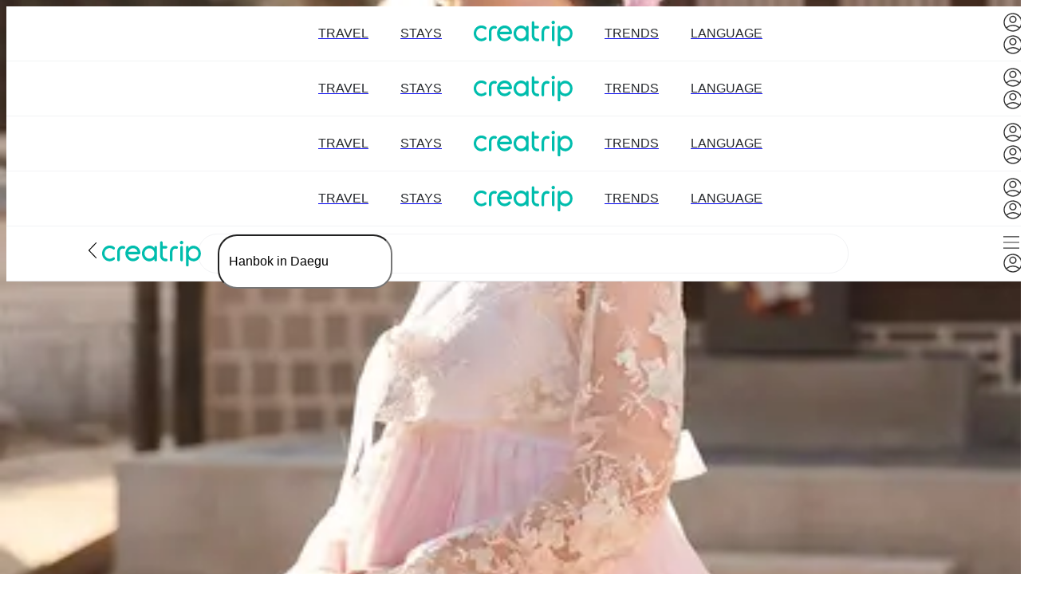

--- FILE ---
content_type: text/html; charset=utf-8
request_url: https://creatrip.com/en/search?search=Hanbok%20in%20Daegu&title=Top%2010%20Hanbok%20in%20Daegu
body_size: 31571
content:
<!DOCTYPE html><html lang="en"><head><meta charSet="utf-8" data-next-head=""/><meta name="viewport" content="width=device-width, initial-scale=1, maximum-scale=1" data-next-head=""/><link rel="shortcut icon" href="https://cf.creatrip.com/web-static/symbol-logo.svg" data-next-head=""/><link rel="apple-touch-icon-precomposed" href="https://cf.creatrip.com/web-static/symbol-logo-96.png" data-next-head=""/><link rel="apple-touch-icon" sizes="114x114" href="https://cf.creatrip.com/web-static/symbol-logo-144.png" data-next-head=""/><link rel="apple-touch-icon" href="https://cf.creatrip.com/web-static/symbol-logo-72.png" data-next-head=""/><link rel="canonical" href="https://creatrip.com/en/search?search=Hanbok+in+Daegu&amp;title=Top+10+Hanbok+in+Daegu" data-next-head=""/><link rel="alternate" hrefLang="zh-TW" href="https://creatrip.com/zh-TW/search?search=Hanbok+in+Daegu&amp;title=Top+10+Hanbok+in+Daegu" data-next-head=""/><link rel="alternate" hrefLang="en" href="https://creatrip.com/en/search?search=Hanbok+in+Daegu&amp;title=Top+10+Hanbok+in+Daegu" data-next-head=""/><link rel="alternate" hrefLang="zh-HK" href="https://creatrip.com/zh-HK/search?search=Hanbok+in+Daegu&amp;title=Top+10+Hanbok+in+Daegu" data-next-head=""/><link rel="alternate" hrefLang="ja" href="https://creatrip.com/ja/search?search=Hanbok+in+Daegu&amp;title=Top+10+Hanbok+in+Daegu" data-next-head=""/><link rel="alternate" hrefLang="th" href="https://creatrip.com/th/search?search=Hanbok+in+Daegu&amp;title=Top+10+Hanbok+in+Daegu" data-next-head=""/><link rel="alternate" hrefLang="vi" href="https://creatrip.com/vi/search?search=Hanbok+in+Daegu&amp;title=Top+10+Hanbok+in+Daegu" data-next-head=""/><link rel="alternate" hrefLang="fr" href="https://creatrip.com/fr/search?search=Hanbok+in+Daegu&amp;title=Top+10+Hanbok+in+Daegu" data-next-head=""/><link rel="alternate" hrefLang="es" href="https://creatrip.com/es/search?search=Hanbok+in+Daegu&amp;title=Top+10+Hanbok+in+Daegu" data-next-head=""/><link rel="alternate" hrefLang="de" href="https://creatrip.com/de/search?search=Hanbok+in+Daegu&amp;title=Top+10+Hanbok+in+Daegu" data-next-head=""/><link rel="alternate" hrefLang="it" href="https://creatrip.com/it/search?search=Hanbok+in+Daegu&amp;title=Top+10+Hanbok+in+Daegu" data-next-head=""/><link rel="alternate" hrefLang="mn" href="https://creatrip.com/mn/search?search=Hanbok+in+Daegu&amp;title=Top+10+Hanbok+in+Daegu" data-next-head=""/><link rel="alternate" hrefLang="ru" href="https://creatrip.com/ru/search?search=Hanbok+in+Daegu&amp;title=Top+10+Hanbok+in+Daegu" data-next-head=""/><link rel="alternate" hrefLang="id" href="https://creatrip.com/id/search?search=Hanbok+in+Daegu&amp;title=Top+10+Hanbok+in+Daegu" data-next-head=""/><link rel="alternate" hrefLang="zh-CN" href="https://creatrip.com/zh-CN/search?search=Hanbok+in+Daegu&amp;title=Top+10+Hanbok+in+Daegu" data-next-head=""/><link rel="alternate" hrefLang="x-default" href="https://creatrip.com/zh-TW/search?search=Hanbok+in+Daegu&amp;title=Top+10+Hanbok+in+Daegu" data-next-head=""/><title data-next-head="">Top 10 Hanbok in Daegu - Creatrip</title><meta name="description" content="Find the best Hanbok in Daegu travel experiences, tours, accommodations, and more on Creatrip. Check detailed information and reviews, and book the perfect Korea travel activities related to Hanbok in Daegu. Hanbok in Daegu Korea travel, Hanbok in Daegu tours, Hanbok in Daegu travel guides, Korea Hanbok in Daegu, Seoul (SEOUL) Hanbok in Daegu, Busan (BUSAN) Hanbok in Daegu, travel reservations, Korea activities." data-next-head=""/><meta name="keywords" content="Hanbok in Daegu, Creatrip: Korea Travel, Korea Travel App, Korean Culture, Seoul Travel, Busan Travel, Daegu Travel, Jeonju Travel, Jeju Island Travel, Korea Travel Itinerary, Seoul Travel Itinerary, Jeju Island Travel Itinerary, Korean Food, Korean Winter, Korean winter attractions, Korean autumn tourism, Korean autumn attractions, Korean biscuits, Korean traffic, Seoul transportation, Daegu transportation, Busan transportation, Jeonju transportation, hanbok rental, Korean accommodation, Korean accommodation recommendation, Korean travel tips, Korean gourmet restaurant, Seoul Gourmet, Myeongdong cuisine, Hongdae cuisine, Shinchon cuisine, Shinchon accommodation, Busan cuisine, Jeonju cuisine, Dongdaemun cuisine, South Korea travel, Korean fashion, Korean shopping, Korean shopping information, Korean cosmetics, Korean beauty" data-next-head=""/><meta property="og:locale" content="en" data-next-head=""/><meta property="og:title" content="Top 10 Hanbok in Daegu - Creatrip" data-next-head=""/><meta property="og:description" content="Find the best Hanbok in Daegu travel experiences, tours, accommodations, and more on Creatrip. Check detailed information and reviews, and book the perfect Korea travel activities related to Hanbok in Daegu. Hanbok in Daegu Korea travel, Hanbok in Daegu tours, Hanbok in Daegu travel guides, Korea Hanbok in Daegu, Seoul (SEOUL) Hanbok in Daegu, Busan (BUSAN) Hanbok in Daegu, travel reservations, Korea activities." data-next-head=""/><meta property="og:type" content="website" data-next-head=""/><meta property="og:url" content="https://creatrip.com/en/search?search=Hanbok+in+Daegu&amp;title=Top+10+Hanbok+in+Daegu" data-next-head=""/><meta property="og:image" content="https://cf.creatrip.com/logo/logo.png?d=1300x700&amp;q=75&amp;f=webp" data-next-head=""/><meta property="og:image:width" content="650" data-next-head=""/><meta property="og:image:height" content="350" data-next-head=""/><meta property="og:site_name" content="Creatrip" data-next-head=""/><meta property="twitter:card" content="summary_large_image" data-next-head=""/><meta property="twitter:url" content="https://creatrip.com/en/search?search=Hanbok+in+Daegu&amp;title=Top+10+Hanbok+in+Daegu" data-next-head=""/><meta property="twitter:title" content="Top 10 Hanbok in Daegu - Creatrip" data-next-head=""/><meta property="twitter:description" content="Find the best Hanbok in Daegu travel experiences, tours, accommodations, and more on Creatrip. Check detailed information and reviews, and book the perfect Korea travel activities related to Hanbok in Daegu. Hanbok in Daegu Korea travel, Hanbok in Daegu tours, Hanbok in Daegu travel guides, Korea Hanbok in Daegu, Seoul (SEOUL) Hanbok in Daegu, Busan (BUSAN) Hanbok in Daegu, travel reservations, Korea activities." data-next-head=""/><meta property="twitter:image" content="https://cf.creatrip.com/logo/logo.png?d=1300x700&amp;q=75&amp;f=webp" data-next-head=""/><meta property="fb:app_id" content="1716027858683708" data-next-head=""/><script id="__I18N__" type="application/json" data-next-head="">%7B%22header.default.title%22%3A%22Creatrip%3A%20Korea%20Your%20Way%22%2C%22header.default.description%22%3A%22Creatrip%3A%20Creatrip%20locals&#x27;%20insights%20on%20food%2C%20culture%2C%20news%2C%20travel%20and%20more%20in%20Korea.%22%2C%22nav.stay%22%3A%22Stays%22%2C%22nav.news%22%3A%22Trends%22%2C%22nav.language%22%3A%22Language%22%2C%22nav.travel%22%3A%22Travel%22%2C%22language.en%22%3A%22English%22%2C%22language.jp%22%3A%22%E6%97%A5%E6%9C%AC%E8%AA%9E%22%2C%22language.tw%22%3A%22%E7%B9%81%E9%AB%94%E4%B8%AD%E6%96%87(%E5%8F%B0%E7%81%A3)%22%2C%22language.hk%22%3A%22%E7%B9%81%E9%AB%94%E4%B8%AD%E6%96%87(%E9%A6%99%E6%B8%AF)%22%2C%22language.th%22%3A%22%E0%B8%A0%E0%B8%B2%E0%B8%A9%E0%B8%B2%E0%B9%84%E0%B8%97%E0%B8%A2%22%2C%22language.vn%22%3A%22Ti%E1%BA%BFng%20vi%E1%BB%87t%22%2C%22language.fr%22%3A%22Fran%C3%A7ais%22%2C%22language.es%22%3A%22Espa%C3%B1ol%22%2C%22language.de%22%3A%22Deutsch%22%2C%22language.it%22%3A%22Italiano%22%2C%22language.mn%22%3A%22%D0%9C%D0%BE%D0%BD%D0%B3%D0%BE%D0%BB%20%D1%85%D1%8D%D0%BB%22%2C%22language.ru%22%3A%22%D0%A0%D1%83%D1%81%D1%81%D0%BA%D0%B8%D0%B9%22%2C%22language.id%22%3A%22Bahasa%20Indonesia%22%2C%22language.cn-simple%22%3A%22%E7%AE%80%E4%BD%93%E4%B8%AD%E6%96%87%22%2C%22search.seo-description%22%3A%22Find%20the%20best%20%7BsearchKeyword%7D%20travel%20experiences%2C%20tours%2C%20accommodations%2C%20and%20more%20on%20Creatrip.%20Check%20detailed%20information%20and%20reviews%2C%20and%20book%20the%20perfect%20Korea%20travel%20activities%20related%20to%20%7BsearchKeyword%7D.%20%7BsearchKeyword%7D%20Korea%20travel%2C%20%7BsearchKeyword%7D%20tours%2C%20%7BsearchKeyword%7D%20travel%20guides%2C%20Korea%20%7BsearchKeyword%7D%2C%20Seoul%20(SEOUL)%20%7BsearchKeyword%7D%2C%20Busan%20(BUSAN)%20%7BsearchKeyword%7D%2C%20travel%20reservations%2C%20Korea%20activities.%22%2C%22header.keywords%22%3A%22Creatrip%3A%20Korea%20Travel%2C%20Korea%20Travel%20App%2C%20Korean%20Culture%2C%20Seoul%20Travel%2C%20Busan%20Travel%2C%20Daegu%20Travel%2C%20Jeonju%20Travel%2C%20Jeju%20Island%20Travel%2C%20Korea%20Travel%20Itinerary%2C%20Seoul%20Travel%20Itinerary%2C%20Jeju%20Island%20Travel%20Itinerary%2C%20Korean%20Food%2C%20Korean%20Winter%2C%20Korean%20winter%20attractions%2C%20Korean%20autumn%20tourism%2C%20Korean%20autumn%20attractions%2C%20Korean%20biscuits%2C%20Korean%20traffic%2C%20Seoul%20transportation%2C%20Daegu%20transportation%2C%20Busan%20transportation%2C%20Jeonju%20transportation%2C%20hanbok%20rental%2C%20Korean%20accommodation%2C%20Korean%20accommodation%20recommendation%2C%20Korean%20travel%20tips%2C%20Korean%20gourmet%20restaurant%2C%20Seoul%20Gourmet%2C%20Myeongdong%20cuisine%2C%20Hongdae%20cuisine%2C%20Shinchon%20cuisine%2C%20Shinchon%20accommodation%2C%20Busan%20cuisine%2C%20Jeonju%20cuisine%2C%20Dongdaemun%20cuisine%2C%20South%20Korea%20travel%2C%20Korean%20fashion%2C%20Korean%20shopping%2C%20Korean%20shopping%20information%2C%20Korean%20cosmetics%2C%20Korean%20beauty%22%2C%22search.seo-title%22%3A%22Check%20out%20the%20best%20%7BsearchKeyword%7D%20recommended%20by%20Creatrip.%22%2C%22nav.category-all%22%3A%22ALL%22%2C%22search.header-reservation%22%3A%22Travel%20Reservations%22%2C%22travel.theme-recommendation.ai-flag%22%3A%22AI-Generated%22%2C%22spot.detail.price-from%22%3A%22From%20%7Bprice%7D%22%2C%22search.keyword.option-products-count%22%3A%22%7Bkeyword%7D%20products%20total%20%7BN%7D%20items%22%2C%22search.keyword.option-products%22%3A%22View%20%7Bkeyword%7D%20option%20products%22%2C%22general.total-count%22%3A%22Total%20%7BN%7D%20items%22%2C%22spot.sold-out%22%3A%22Sold%20Out%22%2C%22search.button-more%22%3A%22MORE%22%2C%22spot.suggest.button-sentance%22%3A%22Can&#x27;t%20find%20it%3F%22%2C%22search.header-coupon%22%3A%22Travel%20Coupons%22%2C%22search.header-review%22%3A%22Travel%20Reviews%22%2C%22search.header-news%22%3A%22Trends%22%2C%22travel.footer-travel%22%3A%22Travel%22%2C%22sidebar.travel-reservation%22%3A%22Reservations%22%2C%22K-beauty.explore-title%22%3A%22Explore%20K%20beauty%22%2C%22spot.region.seoul-title%22%3A%22Popular%20Areas%20in%20Seoul%22%2C%22spot.ongoing-events%22%3A%22On-going%20offers%22%2C%22nav.coupon%22%3A%22Coupons%22%2C%22nav.reviews%22%3A%22Blogs%22%2C%22userblog.title%22%3A%22User%20Blogs%22%2C%22nav.tips%22%3A%22Guidance%22%2C%22travel.footer-reservation%22%3A%22Reservation%22%2C%22home.shortcut-stay%22%3A%22Stays%22%2C%22sidebar.language%22%3A%22Language%22%2C%22footer.support%22%3A%22Customer%20Support%22%2C%22footer.privacy-policy%22%3A%22Privacy%20Policy%22%2C%22footer.terms%22%3A%22Terms%22%2C%22footer.social-media.twitter%22%3A%22https%3A%2F%2Ftwitter.com%2Fcreatrip%22%2C%22footer.social-media.tiktok%22%3A%22https%3A%2F%2Fwww.tiktok.com%2F%40creatrip%22%2C%22footer.social-media.facebook%22%3A%22https%3A%2F%2Fwww.facebook.com%2Fcreatrip.global%22%2C%22footer.social-media.youtube%22%3A%22https%3A%2F%2Fwww.youtube.com%2Fchannel%2FUCXDfht_f0hdd4TBW6WTBSWQ%22%2C%22footer.social-media.instagram%22%3A%22https%3A%2F%2Fwww.instagram.com%2Fcreatrip.global%2F%22%2C%22general.subscribe-rss%22%3A%22Subscribe%20to%20RSS%20Feed%22%2C%22footer.careers%22%3A%22Careers%22%2C%22footer.affiliate%22%3A%22Affiliate%20Partnership%22%2C%22footer.company%22%3A%22Company%3A%20Creatrip%20Inc.%22%2C%22footer.address%22%3A%22Address%3A%2010%2C%20Gangnam-daero%2094-gil%2C%20Gangnam-gu%2C%20Seoul%22%2C%22footer.ceo%22%3A%22Chief%20Privacy%20Officer%3A%20Haemin%20Yim%22%2C%22footer.email%22%3A%22Email%3A%20help%40creatrip.com%22%2C%22footer.business-number%22%3A%22Business%20Registration%20No.%3A%20531-86-00338%22%2C%22general.confirm%22%3A%22Confirm%22%2C%22general.cancel%22%3A%22Cancel%22%2C%22ExpiredTokenError%22%3A%22You%20have%20been%20logged%20out.%20Please%20log%20in%20again.%22%7D</script><link id="google-font-preconnect-api" rel="preconnect" href="https://fonts.googleapis.com" crossorigin="anonymous"/><link id="google-font-dns-prefetch-api" rel="dns-prefetch" href="https://fonts.googleapis.com"/><link id="google-font-preconnect-static" rel="preconnect" href="https://fonts.gstatic.com/" crossorigin="anonymous"/><link id="google-font-dns-prefetch-static" rel="dns-prefetch" href="https://fonts.gstatic.com/"/><link id="google-font-nunito" rel="stylesheet" href="https://fonts.googleapis.com/css2?family=Nunito+Sans:wght@300;600&amp;display=swap" media="print" data-async-font="true"/><link rel="alternate" type="application/rss+xml" title="Creatrip Feed" href="https://www.creatrip.com/blog-rss.xml"/><link rel="preload" href="https://creatrip.com/_next/static/css/cdfd38bba3e8de4f.css" as="style"/><link rel="stylesheet" href="https://creatrip.com/_next/static/css/cdfd38bba3e8de4f.css" data-n-g=""/><noscript data-n-css=""></noscript><script defer="" nomodule="" src="https://creatrip.com/_next/static/chunks/polyfills-42372ed130431b0a.js"></script><script src="https://cf.creatrip.com/web-static/sc-layer.js" defer="" data-nscript="beforeInteractive"></script><script defer="" src="https://creatrip.com/_next/static/chunks/28207-d1a0e887495498b1.js"></script><script defer="" src="https://creatrip.com/_next/static/chunks/7230-6f61533f3f0f8383.js"></script><script defer="" src="https://creatrip.com/_next/static/chunks/75854-2a29f5b64e9d590d.js"></script><script defer="" src="https://creatrip.com/_next/static/chunks/37418-cadac58493e8309f.js"></script><script defer="" src="https://creatrip.com/_next/static/chunks/48370-575e509b0c107303.js"></script><script defer="" src="https://creatrip.com/_next/static/chunks/78017.dcc79c4cb9295199.js"></script><script src="https://creatrip.com/_next/static/chunks/webpack-6c9e7dba33808401.js" defer=""></script><script src="https://creatrip.com/_next/static/chunks/framework-170f5a4bc39328c3.js" defer=""></script><script src="https://creatrip.com/_next/static/chunks/main-9c874c92f0789db9.js" defer=""></script><script src="https://creatrip.com/_next/static/chunks/pages/_app-4463df78502aead8.js" defer=""></script><script src="https://creatrip.com/_next/static/chunks/13481-e2aa8e2387741db9.js" defer=""></script><script src="https://creatrip.com/_next/static/chunks/88569-dc47ac8771b55c66.js" defer=""></script><script src="https://creatrip.com/_next/static/chunks/86225-160881b85476ddee.js" defer=""></script><script src="https://creatrip.com/_next/static/chunks/93058-2ae35e63dd8aa9ed.js" defer=""></script><script src="https://creatrip.com/_next/static/chunks/90428-9124f25a4ae732c5.js" defer=""></script><script src="https://creatrip.com/_next/static/chunks/68764-e0f50e8f2ea32ee4.js" defer=""></script><script src="https://creatrip.com/_next/static/chunks/68714-3155964c9f47918a.js" defer=""></script><script src="https://creatrip.com/_next/static/chunks/1594-826f87359618a48b.js" defer=""></script><script src="https://creatrip.com/_next/static/chunks/90129-b453b50cbb939bcc.js" defer=""></script><script src="https://creatrip.com/_next/static/chunks/2225-1aa760b0b8dd1866.js" defer=""></script><script src="https://creatrip.com/_next/static/chunks/82577-588ef3ca1cec202d.js" defer=""></script><script src="https://creatrip.com/_next/static/chunks/1501-9231b71af91ad339.js" defer=""></script><script src="https://creatrip.com/_next/static/chunks/77601-a50fbc5bf6001abd.js" defer=""></script><script src="https://creatrip.com/_next/static/chunks/31513-6fc84e6377528391.js" defer=""></script><script src="https://creatrip.com/_next/static/chunks/15924-798a523e19a88577.js" defer=""></script><script src="https://creatrip.com/_next/static/chunks/pages/search-b2aaaa6d9a8a02c3.js" defer=""></script><script src="https://creatrip.com/_next/static/I2pscE6rDAkV99SHms_Qw/_buildManifest.js" defer=""></script><script src="https://creatrip.com/_next/static/I2pscE6rDAkV99SHms_Qw/_ssgManifest.js" defer=""></script><meta name="sentry-trace" content="7f26c67a47afb770031dea5c563de0e5-c29cb81480b33f20-1"/><meta name="baggage" content="sentry-environment=production,sentry-release=I2pscE6rDAkV99SHms_Qw,sentry-public_key=810a563da502473185a18de9b44aa747,sentry-trace_id=7f26c67a47afb770031dea5c563de0e5,sentry-sample_rate=1,sentry-transaction=GET%20%2Fsearch,sentry-sampled=true"/><style data-styled="" data-styled-version="5.3.3">@layer components {
.dtGrMO{display:inline-block;vertical-align:middle;text-align:center;}/*!sc*/
@media (max-width:42.4375rem){.dtGrMO{min-width:1.375rem;width:1.375rem;max-width:1.375rem;min-height:1.375rem;height:1.375rem;max-height:1.375rem;}}/*!sc*/
@media (min-width:42.5rem) and (max-width:57.4375rem){.dtGrMO{min-width:1.75rem;width:1.75rem;max-width:1.75rem;min-height:1.75rem;height:1.75rem;max-height:1.75rem;}}/*!sc*/
@media (min-width:57.5rem){.dtGrMO{min-width:1.75rem;width:1.75rem;max-width:1.75rem;min-height:1.75rem;height:1.75rem;max-height:1.75rem;}}/*!sc*/
.dtGrMO > svg{pointer-events:none;display:block;width:100%;height:100%;}/*!sc*/
.lmOxtK{display:inline-block;vertical-align:middle;text-align:center;}/*!sc*/
@media (max-width:42.4375rem){.lmOxtK{min-width:1.5rem;width:1.5rem;max-width:1.5rem;min-height:1.5rem;height:1.5rem;max-height:1.5rem;}}/*!sc*/
@media (min-width:42.5rem) and (max-width:57.4375rem){.lmOxtK{min-width:1.75rem;width:1.75rem;max-width:1.75rem;min-height:1.75rem;height:1.75rem;max-height:1.75rem;}}/*!sc*/
@media (min-width:57.5rem){.lmOxtK{min-width:1.75rem;width:1.75rem;max-width:1.75rem;min-height:1.75rem;height:1.75rem;max-height:1.75rem;}}/*!sc*/
.lmOxtK > svg{pointer-events:none;display:block;width:100%;height:100%;}/*!sc*/
.jFVVg{min-width:1.5rem;width:1.5rem;max-width:1.5rem;min-height:1.5rem;height:1.5rem;max-height:1.5rem;display:inline-block;vertical-align:middle;text-align:center;}/*!sc*/
.jFVVg > svg{pointer-events:none;display:block;width:100%;height:100%;}/*!sc*/
.kzJQSs{min-width:1.75rem;width:1.75rem;max-width:1.75rem;min-height:1.75rem;height:1.75rem;max-height:1.75rem;display:inline-block;vertical-align:middle;text-align:center;}/*!sc*/
.kzJQSs > svg{pointer-events:none;display:block;width:100%;height:100%;}/*!sc*/
.gFkRPE{min-width:1rem;width:1rem;max-width:1rem;min-height:1rem;height:1rem;max-height:1rem;display:inline-block;vertical-align:middle;text-align:center;}/*!sc*/
.gFkRPE > svg{pointer-events:none;display:block;width:100%;height:100%;}/*!sc*/
.dNlDiY{min-width:0.75rem;width:0.75rem;max-width:0.75rem;min-height:0.75rem;height:0.75rem;max-height:0.75rem;display:inline-block;vertical-align:middle;text-align:center;}/*!sc*/
.dNlDiY > svg{pointer-events:none;display:block;width:100%;height:100%;}/*!sc*/
.jnnphg{min-width:1.125rem;width:1.125rem;max-width:1.125rem;min-height:1.125rem;height:1.125rem;max-height:1.125rem;display:inline-block;vertical-align:middle;text-align:center;}/*!sc*/
.jnnphg > svg{pointer-events:none;display:block;width:100%;height:100%;}/*!sc*/
.gmmlcQ{min-width:2rem;width:2rem;max-width:2rem;min-height:2rem;height:2rem;max-height:2rem;display:inline-block;vertical-align:middle;text-align:center;}/*!sc*/
.gmmlcQ > svg{pointer-events:none;display:block;width:100%;height:100%;}/*!sc*/
data-styled.g1[id="sc-bdvvtL"]{content:"dtGrMO,lmOxtK,jFVVg,kzJQSs,gFkRPE,dNlDiY,jnnphg,gmmlcQ,"}/*!sc*/
.kjzfxN{position:relative;padding:0.2rem 0.4rem;display:-webkit-box;display:-webkit-flex;display:-ms-flexbox;display:flex;-webkit-align-items:center;-webkit-box-align:center;-ms-flex-align:center;align-items:center;-webkit-box-pack:center;-webkit-justify-content:center;-ms-flex-pack:center;justify-content:center;border-radius:0.25rem;word-break:keep-all;font-size:1rem;padding:0;border:none;color:#24272B;background-color:transparent;}/*!sc*/
.kjzfxN > a{display:-webkit-box;display:-webkit-flex;display:-ms-flexbox;display:flex;width:100%;height:100%;-webkit-align-items:center;-webkit-box-align:center;-ms-flex-align:center;align-items:center;-webkit-box-pack:center;-webkit-justify-content:center;-ms-flex-pack:center;justify-content:center;}/*!sc*/
.kjzfxN:hover{cursor:pointer;}/*!sc*/
.kjzfxN:disabled,.kjzfxN:focus{outline:none;}/*!sc*/
.kjzfxN:disabled{cursor:not-allowed;}/*!sc*/
.kjzfxN:not([aria-busy='true']):disabled::after{content:' ';position:absolute;top:0;left:0;right:0;bottom:0;background-color:rgba(255,255,255,0.8);}/*!sc*/
data-styled.g3[id="sc-dkPtRN"]{content:"kjzfxN,"}/*!sc*/
.jwQspI{position:relative;display:inline-block;color:#9FA6AF;font-size:0.6875rem;line-height:1.0625rem;}/*!sc*/
.jyqVFy{position:relative;display:inline-block;color:#3B4047;font-weight:bold;font-size:0.75rem;line-height:1.125rem;}/*!sc*/
.cYjORR{position:relative;display:inline-block;font-size:0.75rem;line-height:1.125rem;}/*!sc*/
.eKudgo{position:relative;display:inline-block;color:#ffffff;font-size:1rem;line-height:1.5rem;}/*!sc*/
.kofvTI{position:relative;display:inline-block;color:#9FA6AF;overflow:hidden;text-overflow:ellipsis;word-wrap:break-word;display:-webkit-box !important;-webkit-box-orient:vertical;-webkit-line-clamp:1;font-size:0.75rem;line-height:1.125rem;}/*!sc*/
.iCgXgp{position:relative;display:inline-block;color:#9FA6AF;font-size:0.75rem;line-height:1.125rem;}/*!sc*/
.edWcKj{position:relative;display:inline-block;color:#3B4047;font-weight:bold;overflow:hidden;text-overflow:ellipsis;word-wrap:break-word;display:-webkit-box !important;-webkit-box-orient:vertical;-webkit-line-clamp:3;font-size:1rem;line-height:1.5rem;}/*!sc*/
.ktuXqC{position:relative;display:inline-block;font-size:0.875rem;line-height:1.3125rem;}/*!sc*/
.BEdJW{position:relative;display:inline-block;color:#9FA6AF;font-size:0.875rem;line-height:1.3125rem;}/*!sc*/
.ijKldl{position:relative;display:inline-block;color:#9FA6AF;font-size:0.875rem;line-height:1.3125rem;text-transform:uppercase;}/*!sc*/
.clcfyK{position:relative;display:inline-block;text-transform:uppercase;}/*!sc*/
.VlbGN{position:relative;display:inline-block;color:#9FA6AF;font-size:0.875rem;line-height:1rem;}/*!sc*/
data-styled.g10[id="sc-pVTFL"]{content:"jwQspI,jyqVFy,cYjORR,eKudgo,kofvTI,iCgXgp,edWcKj,ktuXqC,BEdJW,ijKldl,clcfyK,VlbGN,"}/*!sc*/
.gARMQz{display:-webkit-box;display:-webkit-flex;display:-ms-flexbox;display:flex;-webkit-flex-direction:column;-ms-flex-direction:column;flex-direction:column;}/*!sc*/
.cICtqI{display:-webkit-box;display:-webkit-flex;display:-ms-flexbox;display:flex;-webkit-flex-direction:column;-ms-flex-direction:column;flex-direction:column;gap:0.75rem;height:100%;-webkit-box-pack:justify;-webkit-justify-content:space-between;-ms-flex-pack:justify;justify-content:space-between;}/*!sc*/
data-styled.g11[id="sc-jrQzAO"]{content:"gARMQz,cICtqI,"}/*!sc*/
.fVoYym{background-size:cover;background-position:center;visibility:visible;}/*!sc*/
data-styled.g15[id="sc-c9cf50c6-0"]{content:"fVoYym,"}/*!sc*/
.gAmDJ{display:-webkit-box;display:-webkit-flex;display:-ms-flexbox;display:flex;position:relative;width:100%;height:100%;}/*!sc*/
.gAmDJ.vertical{-webkit-flex-direction:column;-ms-flex-direction:column;flex-direction:column;}/*!sc*/
.gAmDJ.vertical .card-cover{position:relative;width:100%;}/*!sc*/
.gAmDJ.vertical .card-cover,.gAmDJ.vertical .card-content{width:100%;}/*!sc*/
.gAmDJ.horizontal{display:grid;grid-template-columns:auto 1fr;}/*!sc*/
.gAmDJ.horizontal .card-cover{position:relative;width:100%;}/*!sc*/
data-styled.g21[id="sc-fotOHu"]{content:"gAmDJ,"}/*!sc*/
.KThnB{padding:0;}/*!sc*/
.KThnB .heart{min-height:1.5rem;max-height:1.5rem;min-width:1.5rem;max-width:1.5rem;}/*!sc*/
@media (min-width:57.5rem){.KThnB:hover{-webkit-animation:pulse 1s ease infinite;animation:pulse 1s ease infinite;}@-webkit-keyframes pulse{0%{-webkit-transform:scale(1);-ms-transform:scale(1);transform:scale(1);}50%{-webkit-transform:scale(1.3);-ms-transform:scale(1.3);transform:scale(1.3);}100%{-webkit-transform:scale(1);-ms-transform:scale(1);transform:scale(1);}}@keyframes pulse{0%{-webkit-transform:scale(1);-ms-transform:scale(1);transform:scale(1);}50%{-webkit-transform:scale(1.3);-ms-transform:scale(1.3);transform:scale(1.3);}100%{-webkit-transform:scale(1);-ms-transform:scale(1);transform:scale(1);}}}/*!sc*/
.KThnB:not([aria-busy='true']):disabled::after{content:' ';position:absolute;top:0;left:0;right:0;bottom:0;background-color:transparent !important;}/*!sc*/
data-styled.g22[id="sc-c2c93594-0"]{content:"KThnB,"}/*!sc*/
.aaqxa{display:-webkit-box;display:-webkit-flex;display:-ms-flexbox;display:flex;-webkit-flex-direction:row;-ms-flex-direction:row;flex-direction:row;}/*!sc*/
.bhNuhO{display:-webkit-box;display:-webkit-flex;display:-ms-flexbox;display:flex;-webkit-flex-direction:row;-ms-flex-direction:row;flex-direction:row;-webkit-align-items:center;-webkit-box-align:center;-ms-flex-align:center;align-items:center;gap:0.25rem;}/*!sc*/
.kmoovb{display:-webkit-box;display:-webkit-flex;display:-ms-flexbox;display:flex;-webkit-flex-direction:row;-ms-flex-direction:row;flex-direction:row;-webkit-align-items:center;-webkit-box-align:center;-ms-flex-align:center;align-items:center;gap:0.125rem;}/*!sc*/
.hNfojG{display:-webkit-box;display:-webkit-flex;display:-ms-flexbox;display:flex;-webkit-flex-direction:row;-ms-flex-direction:row;flex-direction:row;width:100%;-webkit-box-pack:justify;-webkit-justify-content:space-between;-ms-flex-pack:justify;justify-content:space-between;-webkit-align-items:center;-webkit-box-align:center;-ms-flex-align:center;align-items:center;margin-bottom:0.125rem;}/*!sc*/
.gVlnFR{display:-webkit-box;display:-webkit-flex;display:-ms-flexbox;display:flex;-webkit-flex-direction:row;-ms-flex-direction:row;flex-direction:row;-webkit-box-pack:justify;-webkit-justify-content:space-between;-ms-flex-pack:justify;justify-content:space-between;-webkit-align-items:center;-webkit-box-align:center;-ms-flex-align:center;align-items:center;margin-bottom:0.125rem;}/*!sc*/
.cMagsy{display:-webkit-box;display:-webkit-flex;display:-ms-flexbox;display:flex;-webkit-flex-direction:row;-ms-flex-direction:row;flex-direction:row;gap:1rem;padding:0.34375rem 0 0.34375rem 0;}/*!sc*/
.fFzxom{display:-webkit-box;display:-webkit-flex;display:-ms-flexbox;display:flex;-webkit-flex-direction:row;-ms-flex-direction:row;flex-direction:row;gap:0.25rem;-webkit-align-items:center;-webkit-box-align:center;-ms-flex-align:center;align-items:center;}/*!sc*/
.gztTRf{display:-webkit-box;display:-webkit-flex;display:-ms-flexbox;display:flex;-webkit-flex-direction:row;-ms-flex-direction:row;flex-direction:row;gap:0.75rem;-webkit-align-items:center;-webkit-box-align:center;-ms-flex-align:center;align-items:center;}/*!sc*/
data-styled.g25[id="sc-fFeiMQ"]{content:"aaqxa,bhNuhO,kmoovb,hNfojG,gVlnFR,cMagsy,fFzxom,gztTRf,"}/*!sc*/
.jlIBlG{position:relative;text-transform:uppercase;font-size:inherit;}/*!sc*/
.khNCcT{position:relative;color:#24272B;text-transform:uppercase;display:inline-block;margin-bottom:0.75rem;}/*!sc*/
@media (max-width:42.4375rem){.khNCcT{font-size:1rem;line-height:1.125rem;}}/*!sc*/
@media (min-width:42.5rem) and (max-width:57.4375rem){.khNCcT{font-size:1rem;line-height:1.125rem;}}/*!sc*/
@media (min-width:57.5rem){.khNCcT{font-size:0.875rem;line-height:1rem;}}/*!sc*/
.khNCcT::after{position:absolute;left:calc(50% - 0.125rem);top:calc(100% + 0.25rem);content:' ';display:block;width:0.25rem;height:0.25rem;border-radius:50%;background-color:#00BDAD;}/*!sc*/
.iEtpfK{position:relative;color:#9FA6AF;text-transform:uppercase;}/*!sc*/
@media (max-width:42.4375rem){.iEtpfK{font-size:1rem;line-height:1.125rem;}}/*!sc*/
@media (min-width:42.5rem) and (max-width:57.4375rem){.iEtpfK{font-size:1rem;line-height:1.125rem;}}/*!sc*/
@media (min-width:57.5rem){.iEtpfK{font-size:0.875rem;line-height:1rem;}}/*!sc*/
.hUZorO{position:relative;font-size:0.875rem;line-height:1rem;overflow:hidden;text-overflow:ellipsis;word-wrap:break-word;display:-webkit-box;-webkit-box-orient:vertical;-webkit-line-clamp:2;font-weight:bold;}/*!sc*/
.daIRGt{position:relative;color:#00BDAD;font-size:0.875rem;line-height:1rem;overflow:hidden;text-overflow:ellipsis;word-wrap:break-word;display:-webkit-box;-webkit-box-orient:vertical;-webkit-line-clamp:1;font-weight:bold;}/*!sc*/
.kKigsS{position:relative;font-size:1rem;line-height:1.125rem;overflow:hidden;text-overflow:ellipsis;word-wrap:break-word;display:-webkit-box;-webkit-box-orient:vertical;-webkit-line-clamp:2;}/*!sc*/
.kGFFhH{position:relative;color:#3B4047;font-size:0.75rem;line-height:0.875rem;overflow:hidden;text-overflow:ellipsis;word-wrap:break-word;display:-webkit-box;-webkit-box-orient:vertical;-webkit-line-clamp:2;}/*!sc*/
.dMGGLZ{position:relative;color:#9FA6AF;font-size:0.75rem;line-height:0.875rem;}/*!sc*/
data-styled.g28[id="sc-ieecCq"]{content:"jlIBlG,khNCcT,iEtpfK,hUZorO,daIRGt,kKigsS,kGFFhH,dMGGLZ,"}/*!sc*/
.jvXDYG{position:relative;border-radius:0;overflow:hidden;-webkit-flex-shrink:0;-ms-flex-negative:0;flex-shrink:0;}/*!sc*/
@media (max-width:42.4375rem){.jvXDYG{height:1.5rem;}}/*!sc*/
@media (min-width:42.5rem) and (max-width:57.4375rem){.jvXDYG{height:2rem;}}/*!sc*/
@media (min-width:57.5rem){.jvXDYG{height:2rem;}}/*!sc*/
@media (max-width:42.4375rem){.jvXDYG{width:6rem;}}/*!sc*/
@media (min-width:42.5rem) and (max-width:57.4375rem){.jvXDYG{width:7.75rem;}}/*!sc*/
@media (min-width:57.5rem){.jvXDYG{width:7.75rem;}}/*!sc*/
.dfaxhX{position:relative;border-radius:0;overflow:hidden;-webkit-flex-shrink:0;-ms-flex-negative:0;flex-shrink:0;height:2rem;width:7.75rem;}/*!sc*/
.cxuItm{position:relative;border-radius:0;overflow:hidden;-webkit-flex-shrink:0;-ms-flex-negative:0;flex-shrink:0;}/*!sc*/
@media (max-width:57.4375rem){.cxuItm{height:1.5rem;}}/*!sc*/
@media (min-width:57.5rem){.cxuItm{height:2rem;}}/*!sc*/
@media (max-width:57.4375rem){.cxuItm{width:6rem;}}/*!sc*/
@media (min-width:57.5rem){.cxuItm{width:7.75rem;}}/*!sc*/
.kyCtcn{position:relative;border-radius:0.25rem;overflow:hidden;-webkit-flex-shrink:0;-ms-flex-negative:0;flex-shrink:0;}/*!sc*/
@media (max-width:57.4375rem){.kyCtcn{height:5rem;}}/*!sc*/
@media (min-width:57.5rem){.kyCtcn{height:6rem;}}/*!sc*/
@media (max-width:57.4375rem){.kyCtcn{width:100%;}}/*!sc*/
@media (min-width:57.5rem){.kyCtcn{width:60rem;}}/*!sc*/
data-styled.g31[id="sc-ab28a556-0"]{content:"jvXDYG,dfaxhX,cxuItm,kyCtcn,"}/*!sc*/
.kjoLmy{display:-webkit-box;display:-webkit-flex;display:-ms-flexbox;display:flex;-webkit-align-items:center;-webkit-box-align:center;-ms-flex-align:center;align-items:center;gap:0.25rem;padding:0.625rem;font-size:0.75rem;line-height:1.125rem;background-color:#edf6f5;color:#00BDAD;cursor:pointer;border:none;border-radius:0.25rem;}/*!sc*/
.kjoLmy:hover{background-color:#edf6f5;}/*!sc*/
.kjoLmy:focus{outline:none;border:none;}/*!sc*/
.bBsNgd{display:-webkit-box;display:-webkit-flex;display:-ms-flexbox;display:flex;-webkit-align-items:center;-webkit-box-align:center;-ms-flex-align:center;align-items:center;gap:0.25rem;padding:0.625rem;font-size:0.75rem;line-height:1.125rem;background-color:white;color:inherit;cursor:pointer;border:none;border-radius:0.25rem;}/*!sc*/
.bBsNgd:hover{background-color:#F2F3F5;}/*!sc*/
.bBsNgd:focus{outline:none;border:none;}/*!sc*/
data-styled.g55[id="sc-fKVqWL"]{content:"kjoLmy,bBsNgd,"}/*!sc*/
.fjDmFw{display:-webkit-box;display:-webkit-flex;display:-ms-flexbox;display:flex;-webkit-align-items:center;-webkit-box-align:center;-ms-flex-align:center;align-items:center;}/*!sc*/
data-styled.g57[id="sc-a763b9c9-0"]{content:"fjDmFw,"}/*!sc*/
.qePkv{-webkit-align-items:center;-webkit-box-align:center;-ms-flex-align:center;align-items:center;gap:0.75rem;width:100%;padding:2rem 0 5.5rem;background-color:gray-2;}/*!sc*/
data-styled.g59[id="sc-9a204235-0"]{content:"qePkv,"}/*!sc*/
.jrgscl{width:0.0625rem;height:0.75rem;background-color:#D7D9DD;}/*!sc*/
data-styled.g60[id="sc-9a204235-1"]{content:"jrgscl,"}/*!sc*/
@media (max-width:42.4375rem){.iqJNFY{display:block;}}/*!sc*/
@media (min-width:42.5rem) and (max-width:57.4375rem){.iqJNFY{display:block;}}/*!sc*/
@media (min-width:57.5rem){.iqJNFY{display:none;}}/*!sc*/
@media (max-width:42.4375rem){.dUzhdb{display:none;}}/*!sc*/
@media (min-width:42.5rem) and (max-width:57.4375rem){.dUzhdb{display:none;}}/*!sc*/
@media (min-width:57.5rem){.dUzhdb{display:block;}}/*!sc*/
@media (max-width:42.4375rem){.Bbwfk{display:none;}}/*!sc*/
@media (min-width:42.5rem) and (max-width:57.4375rem){.Bbwfk{display:block;}}/*!sc*/
@media (min-width:57.5rem){.Bbwfk{display:block;}}/*!sc*/
data-styled.g61[id="sc-a5a2dd50-0"]{content:"iqJNFY,dUzhdb,Bbwfk,"}/*!sc*/
.cqcvmq{margin-top:0;border-top:none;background-color:#F7F8FA;}/*!sc*/
data-styled.g62[id="sc-789329d0-0"]{content:"cqcvmq,"}/*!sc*/
.eLmoCA{border-top:none;}/*!sc*/
data-styled.g63[id="sc-789329d0-1"]{content:"eLmoCA,"}/*!sc*/
.cxHVfa{box-sizing:border-box;display:block;overflow:hidden;width:initial;height:initial;background:none;opacity:1;border:0;margin:0;padding:0;position:absolute;top:0;left:0;bottom:0;right:0;}/*!sc*/
data-styled.g76[id="sc-f8c134e5-0"]{content:"cxHVfa,"}/*!sc*/
.ftQFiO{position:absolute;inset:0;box-sizing:border-box;padding:0;border:none;margin:auto;display:block;width:0;height:0;min-width:100%;max-width:100%;min-height:100%;max-height:100%;object-fit:contain;object-position:center center;}/*!sc*/
data-styled.g77[id="sc-f8c134e5-1"]{content:"ftQFiO,"}/*!sc*/
.imUfsw{grid-area:left-menu;display:-webkit-box;display:-webkit-flex;display:-ms-flexbox;display:flex;-webkit-box-pack:start;-webkit-justify-content:start;-ms-flex-pack:start;justify-content:start;}/*!sc*/
@media (min-width:57.5rem){.imUfsw{padding-left:5rem;}}/*!sc*/
data-styled.g114[id="sc-f33c978c-0"]{content:"imUfsw,"}/*!sc*/
.gdXdYa{height:1.75rem;}/*!sc*/
data-styled.g115[id="sc-f33c978c-1"]{content:"gdXdYa,"}/*!sc*/
.ffkfPc{grid-area:center;display:-webkit-box;display:-webkit-flex;display:-ms-flexbox;display:flex;-webkit-box-pack:center;-webkit-justify-content:center;-ms-flex-pack:center;justify-content:center;}/*!sc*/
data-styled.g116[id="sc-f33c978c-2"]{content:"ffkfPc,"}/*!sc*/
.hPcRjh{grid-area:center;}/*!sc*/
data-styled.g117[id="sc-f33c978c-3"]{content:"hPcRjh,"}/*!sc*/
.fuKzA{display:-webkit-box;display:-webkit-flex;display:-ms-flexbox;display:flex;-webkit-align-items:center;-webkit-box-align:center;-ms-flex-align:center;align-items:center;-webkit-box-pack:end;-webkit-justify-content:flex-end;-ms-flex-pack:end;justify-content:flex-end;grid-area:right-menu;}/*!sc*/
@media (min-width:57.5rem){.fuKzA{margin-right:0.25rem;}}/*!sc*/
.fuKzA > *{margin-left:0.75rem;}/*!sc*/
@media (min-width:57.5rem){.fuKzA > *{margin-left:1.25rem;}}/*!sc*/
data-styled.g118[id="sc-f33c978c-4"]{content:"fuKzA,"}/*!sc*/
.cMMwdL{width:inherit;height:3rem;border-radius:1.5rem;border:solid 1px #F2F3F5;padding-right:1.5rem;}/*!sc*/
.cMMwdL input{padding:0.5rem 0.75rem;font-size:inherit;color:inherit;border-radius:inherit;height:100%;}/*!sc*/
data-styled.g119[id="sc-f33c978c-5"]{content:"cMMwdL,"}/*!sc*/
.kbTinF{position:-webkit-sticky;position:sticky;background-color:white;display:grid;width:100%;padding:0 1rem;-webkit-align-items:center;-webkit-box-align:center;-ms-flex-align:center;align-items:center;z-index:1;grid-template-areas:"left-menu center right-menu";grid-template-rows:3.25rem;grid-template-columns:5rem 1fr 5rem;}/*!sc*/
@media (min-width:57.5rem){.kbTinF{border-bottom:1px solid #E9EBEE;grid-template-columns:14rem 1fr 14rem;grid-template-rows:4.25rem;}}/*!sc*/
data-styled.g120[id="sc-f33c978c-6"]{content:"kbTinF,"}/*!sc*/
.dqIHaL{display:grid;width:100%;padding:0 1rem;-webkit-align-items:center;-webkit-box-align:center;-ms-flex-align:center;align-items:center;background-color:white;position:relative;z-index:3;grid-template-columns:5rem 1fr 5rem;grid-template-areas:"left-menu logo right-menu";grid-template-rows:3.5rem;}/*!sc*/
@media (min-width:42.5rem){.dqIHaL{border-bottom:1px solid #F2F3F5;}}/*!sc*/
@media (min-width:42.5rem) and (max-width:57.4375rem){.dqIHaL{grid-template-rows:3.9375rem;}}/*!sc*/
@media (min-width:57.5rem){.dqIHaL{grid-template-areas:"left-menu left-nav logo right-nav right-menu";grid-template-columns:7.5rem 1fr auto 1fr 7.5rem;grid-template-rows:4.25rem;}}/*!sc*/
data-styled.g121[id="sc-4f433d1a-0"]{content:"dqIHaL,"}/*!sc*/
.eLMFav{grid-area:left-menu;}/*!sc*/
.eLMFav > *{margin-right:1rem;}/*!sc*/
@media (max-width:57.4375rem){.eLMFav{display:-webkit-box;display:-webkit-flex;display:-ms-flexbox;display:flex;}}/*!sc*/
data-styled.g122[id="sc-4f433d1a-1"]{content:"eLMFav,"}/*!sc*/
.iNZlfA{grid-area:left-nav;}/*!sc*/
@media (min-width:57.5rem){.iNZlfA{display:-webkit-box;display:-webkit-flex;display:-ms-flexbox;display:flex;-webkit-box-pack:end;-webkit-justify-content:flex-end;-ms-flex-pack:end;justify-content:flex-end;}.iNZlfA > *{margin-right:2.5rem;}}/*!sc*/
data-styled.g123[id="sc-4f433d1a-2"]{content:"iNZlfA,"}/*!sc*/
.fnHglj{grid-area:logo;display:-webkit-box;display:-webkit-flex;display:-ms-flexbox;display:flex;-webkit-box-pack:center;-webkit-justify-content:center;-ms-flex-pack:center;justify-content:center;}/*!sc*/
data-styled.g124[id="sc-4f433d1a-3"]{content:"fnHglj,"}/*!sc*/
.hAbUPu{grid-area:right-nav;}/*!sc*/
@media (min-width:57.5rem){.hAbUPu{display:-webkit-box;display:-webkit-flex;display:-ms-flexbox;display:flex;-webkit-box-pack:start;-webkit-justify-content:flex-start;-ms-flex-pack:start;justify-content:flex-start;}.hAbUPu > *{margin-left:2.5rem;}}/*!sc*/
data-styled.g125[id="sc-4f433d1a-4"]{content:"hAbUPu,"}/*!sc*/
.judDbl{display:-webkit-box;display:-webkit-flex;display:-ms-flexbox;display:flex;-webkit-align-items:center;-webkit-box-align:center;-ms-flex-align:center;align-items:center;-webkit-box-pack:end;-webkit-justify-content:flex-end;-ms-flex-pack:end;justify-content:flex-end;grid-area:right-menu;}/*!sc*/
.judDbl > *{margin-left:1rem;z-index:0;}/*!sc*/
@media (min-width:57.5rem){.judDbl > *{margin-right:0.25rem;}}/*!sc*/
data-styled.g126[id="sc-4f433d1a-5"]{content:"judDbl,"}/*!sc*/
.fAeiwl{white-space:nowrap;z-index:0;}/*!sc*/
data-styled.g131[id="sc-dc9d8188-0"]{content:"fAeiwl,"}/*!sc*/
.hKXFUM{display:none;}/*!sc*/
@media (min-width:57.5rem){.hKXFUM{display:block;height:1.75rem;}}/*!sc*/
data-styled.g132[id="sc-dc9d8188-1"]{content:"hKXFUM,"}/*!sc*/
.wXkBR{border:0;background-color:transparent;border-bottom:1px solid #F7F8FA;}/*!sc*/
.kOojrE{border:0;background-color:transparent;border-bottom:10px solid #F2F3F5;margin:0;}/*!sc*/
data-styled.g137[id="sc-63796b8a-0"]{content:"wXkBR,kOojrE,"}/*!sc*/
@media (max-width:42.4375rem){.eFimYt{overflow-x:auto;-ms-overflow-style:none;-webkit-scrollbar-width:none;-moz-scrollbar-width:none;-ms-scrollbar-width:none;scrollbar-width:none;}.eFimYt::-webkit-scrollbar{display:none;}}/*!sc*/
@media (min-width:42.5rem) and (max-width:57.4375rem){.eFimYt{overflow-x:auto;-ms-overflow-style:none;-webkit-scrollbar-width:none;-moz-scrollbar-width:none;-ms-scrollbar-width:none;scrollbar-width:none;}.eFimYt::-webkit-scrollbar{display:none;}}/*!sc*/
data-styled.g159[id="sc-b77690f4-0"]{content:"eFimYt,"}/*!sc*/
.shQSC{border-radius:0.5rem;border:1px solid #F2F3F5;overflow:hidden;height:10.25rem;}/*!sc*/
@media (min-width:57.5rem){.shQSC{height:10.75rem;}}/*!sc*/
data-styled.g167[id="sc-2b062e7b-0"]{content:"shQSC,"}/*!sc*/
.miSef{display:-webkit-box;display:-webkit-flex;display:-ms-flexbox;display:flex;-webkit-flex-direction:column;-ms-flex-direction:column;flex-direction:column;-webkit-box-pack:justify;-webkit-justify-content:space-between;-ms-flex-pack:justify;justify-content:space-between;height:100%;padding:0.75rem;}/*!sc*/
data-styled.g168[id="sc-2b062e7b-1"]{content:"miSef,"}/*!sc*/
.eeCgOU{position:relative;width:9.5rem;height:10.25rem;}/*!sc*/
@media (min-width:57.5rem){.eeCgOU{width:12rem;height:10.75rem;}}/*!sc*/
data-styled.g169[id="sc-2b062e7b-2"]{content:"eeCgOU,"}/*!sc*/
.bSgbxX{position:relative;}/*!sc*/
data-styled.g170[id="sc-7328c408-0"]{content:"bSgbxX,"}/*!sc*/
.leeAGx{border-radius:0.5rem;border:1px solid #F2F3F5;height:100%;}/*!sc*/
.leeAGx .card-content{min-height:8rem;display:-webkit-box;display:-webkit-flex;display:-ms-flexbox;display:flex;-webkit-flex-direction:column;-ms-flex-direction:column;flex-direction:column;-webkit-box-pack:justify;-webkit-justify-content:space-between;-ms-flex-pack:justify;justify-content:space-between;}/*!sc*/
data-styled.g171[id="sc-7328c408-1"]{content:"leeAGx,"}/*!sc*/
.kiqoau{width:100%;padding-bottom:65%;}/*!sc*/
.kiqoau > *{border-top-right-radius:0.5rem;border-top-left-radius:0.5rem;}/*!sc*/
data-styled.g172[id="sc-7328c408-2"]{content:"kiqoau,"}/*!sc*/
.jjaZbz{display:-webkit-box;display:-webkit-flex;display:-ms-flexbox;display:flex;-webkit-flex-direction:column;-ms-flex-direction:column;flex-direction:column;-webkit-align-items:flex-start;-webkit-box-align:flex-start;-ms-flex-align:flex-start;align-items:flex-start;-webkit-box-pack:justify;-webkit-justify-content:space-between;-ms-flex-pack:justify;justify-content:space-between;height:100%;padding:0.375rem 0.5rem 0;}/*!sc*/
data-styled.g173[id="sc-7328c408-3"]{content:"jjaZbz,"}/*!sc*/
.kjPdHD{position:absolute;top:0.125rem;right:0.125rem;}/*!sc*/
data-styled.g174[id="sc-7328c408-4"]{content:"kjPdHD,"}/*!sc*/
.eBoLvx{margin:0 0.5rem 0.5rem;}/*!sc*/
data-styled.g175[id="sc-7328c408-5"]{content:"eBoLvx,"}/*!sc*/
.dVmALd{line-height:1.125rem;}/*!sc*/
data-styled.g176[id="sc-7328c408-6"]{content:"dVmALd,"}/*!sc*/
.eXDSVH{top:0.375rem;right:0.375rem;}/*!sc*/
data-styled.g177[id="sc-7328c408-7"]{content:"eXDSVH,"}/*!sc*/
.bjJBgb{display:block;margin:0.375rem 0;height:1.5rem;line-height:1.5rem;}/*!sc*/
data-styled.g178[id="sc-7328c408-8"]{content:"bjJBgb,"}/*!sc*/
.iekVwq{width:100%;display:-webkit-box;display:-webkit-flex;display:-ms-flexbox;display:flex;-webkit-flex-direction:column;-ms-flex-direction:column;flex-direction:column;min-height:100vh;}/*!sc*/
data-styled.g339[id="sc-163832ae-0"]{content:"iekVwq,"}/*!sc*/
.dtGGrI{height:2.5rem;border-radius:1.25rem;border:solid 1px #E9EBEE;margin:0.5rem 1rem;}/*!sc*/
.dtGGrI input{font-size:inherit;color:inherit;}/*!sc*/
data-styled.g341[id="sc-163832ae-2"]{content:"dtGGrI,"}/*!sc*/
.csrgfO .tab-list{display:-webkit-box;display:-webkit-flex;display:-ms-flexbox;display:flex;-webkit-align-items:center;-webkit-box-align:center;-ms-flex-align:center;align-items:center;overflow-x:auto;-ms-overflow-style:none;-webkit-scrollbar-width:none;-moz-scrollbar-width:none;-ms-scrollbar-width:none;scrollbar-width:none;}/*!sc*/
.csrgfO .tab-list::-webkit-scrollbar{display:none;}/*!sc*/
.csrgfO .tab-list .tab{white-space:nowrap;word-break:keep-all;}/*!sc*/
.csrgfO .tab-pane{display:none;}/*!sc*/
.csrgfO .tab-pane.visible{display:block;}/*!sc*/
.csrgfO .tab-pane-wrapper{width:100%;}/*!sc*/
data-styled.g606[id="sc-bTfYFJ"]{content:"csrgfO,"}/*!sc*/
.XyzmB{gap:0.25rem;padding:0.25rem;background-color:#ffffff;border:1px solid #E9EBEE;border-radius:0.125rem;pointer-events:none;}/*!sc*/
data-styled.g721[id="sc-ab23674e-0"]{content:"XyzmB,"}/*!sc*/
.cVGRMF{display:-webkit-box;display:-webkit-flex;display:-ms-flexbox;display:flex;-webkit-flex-direction:column;-ms-flex-direction:column;flex-direction:column;-webkit-box-pack:justify;-webkit-justify-content:space-between;-ms-flex-pack:justify;justify-content:space-between;height:100%;}/*!sc*/
@media (min-width:42.5rem){.cVGRMF{padding:0.75rem 0;}}/*!sc*/
data-styled.g783[id="sc-76546a19-0"]{content:"cVGRMF,"}/*!sc*/
.bOIziE{padding-top:0.25rem;margin-bottom:0.25rem;}/*!sc*/
data-styled.g784[id="sc-76546a19-1"]{content:"bOIziE,"}/*!sc*/
.eJPcFx{position:relative;width:6.625rem;height:4rem;margin-right:1rem;}/*!sc*/
@media (min-width:42.5rem){.eJPcFx{width:11.875rem;height:7.5rem;}}/*!sc*/
data-styled.g785[id="sc-76546a19-2"]{content:"eJPcFx,"}/*!sc*/
.beASgi{padding:0.25rem 0;display:-webkit-box;display:-webkit-flex;display:-ms-flexbox;display:flex;-webkit-box-pack:start;-webkit-justify-content:start;-ms-flex-pack:start;justify-content:start;-webkit-align-items:end;-webkit-box-align:end;-ms-flex-align:end;align-items:end;}/*!sc*/
data-styled.g786[id="sc-76546a19-3"]{content:"beASgi,"}/*!sc*/
.cZjbyy{display:-webkit-box;display:-webkit-flex;display:-ms-flexbox;display:flex;-webkit-align-items:center;-webkit-box-align:center;-ms-flex-align:center;align-items:center;margin-right:0.25rem;padding:0.125rem 0;}/*!sc*/
data-styled.g787[id="sc-76546a19-4"]{content:"cZjbyy,"}/*!sc*/
.ksrNIY{text-transform:capitalize;}/*!sc*/
data-styled.g788[id="sc-76546a19-5"]{content:"ksrNIY,"}/*!sc*/
.bEQKnL{display:-webkit-box;display:-webkit-flex;display:-ms-flexbox;display:flex;-webkit-align-items:center;-webkit-box-align:center;-ms-flex-align:center;align-items:center;padding-left:0.5rem;}/*!sc*/
.bEQKnL > *:last-child{margin-left:0.25rem;}/*!sc*/
data-styled.g789[id="sc-76546a19-6"]{content:"bEQKnL,"}/*!sc*/
.gusvbM{top:0.25rem;right:0.25rem;}/*!sc*/
data-styled.g1121[id="sc-5a746365-0"]{content:"gusvbM,"}/*!sc*/
.bXIQiR .card-cover > *{border-bottom-right-radius:0;border-bottom-left-radius:0;}/*!sc*/
.bXIQiR .card-content-wrapper{padding:0.5rem 0.125rem;}/*!sc*/
.bXIQiR .title-text{font-size:0.875rem;}/*!sc*/
.bXIQiR * .card-first-line{margin-bottom:0.1875rem;}/*!sc*/
data-styled.g1122[id="sc-e15b4d37-0"]{content:"bXIQiR,"}/*!sc*/
.kAOpKh{position:fixed;left:50%;-webkit-transform:translateX(-50%);-ms-transform:translateX(-50%);transform:translateX(-50%);bottom:1rem;margin:0 auto;z-index:700;opacity:1;}/*!sc*/
data-styled.g1138[id="sc-2fe7df7-0"]{content:"kAOpKh,"}/*!sc*/
.eYSPhM{padding:0.375rem 1.5rem;background:#3B4047;border-radius:100px;display:-webkit-box;display:-webkit-flex;display:-ms-flexbox;display:flex;-webkit-flex-direction:row;-ms-flex-direction:row;flex-direction:row;-webkit-column-gap:6px;column-gap:6px;-webkit-align-items:center;-webkit-box-align:center;-ms-flex-align:center;align-items:center;box-shadow:0 0.25rem 1.25rem 0 rgba(0,0,0,0.07);}/*!sc*/
data-styled.g1139[id="sc-2fe7df7-1"]{content:"eYSPhM,"}/*!sc*/
.fmQiqE{cursor:pointer;padding:0 0.75rem;}/*!sc*/
@media (min-width:57.5rem){.fmQiqE{padding:0 1rem;}}/*!sc*/
data-styled.g1154[id="sc-a11acb76-0"]{content:"fmQiqE,"}/*!sc*/
.hQVUbh > .tab-list{display:-webkit-box;display:-webkit-flex;display:-ms-flexbox;display:flex;-webkit-align-items:flex-start;-webkit-box-align:flex-start;-ms-flex-align:flex-start;align-items:flex-start;margin:0;padding:0.5rem 0.25rem 0 0.25rem;overflow-x:auto;-ms-overflow-style:none;-webkit-scrollbar-width:none;-moz-scrollbar-width:none;-ms-scrollbar-width:none;scrollbar-width:none;}/*!sc*/
.hQVUbh > .tab-list::-webkit-scrollbar{display:none;}/*!sc*/
@media (min-width:57.5rem){.hQVUbh > .tab-list{-webkit-box-pack:center;-webkit-justify-content:center;-ms-flex-pack:center;justify-content:center;padding:1rem 0 0;}}/*!sc*/
data-styled.g1155[id="sc-a11acb76-1"]{content:"hQVUbh,"}/*!sc*/

}</style></head><body><script>
                if(window.isInWebview)document.body.classList.add('webview');
                if(window.isInHomeTab)document.body.classList.add('home-tab');
                if(window.isInLikesTab)document.body.classList.add('likes-tab');
                if(window.isInMyPage)document.body.classList.add('mypage-tab');
                if(window.isInLocationTab)document.body.classList.add('location-tab');
                if(window.isInExchangeTab)document.body.classList.add('exchange-tab');
                document.querySelectorAll('link[data-async-font]').forEach(function(l){
                  const activate = () => {
                    l.media = 'all'
                  };
                  
                  l.addEventListener('load', activate, { once: true });

                  if(l.sheet) {
                    activate();
                  }
                });
              </script><div id="__next"><noscript><iframe title="google tag manager" src="https://www.googletagmanager.com/ns.html?id=GTM-58CN26V" height="0" width="0" style="display:none;visibility:hidden"></iframe></noscript><div class="sc-163832ae-0 iekVwq"><div class="webview"><div class="home-tab"><div class="sc-4f433d1a-0 dqIHaL default-navigation-bar sticky top-0 z-10"><div data-not-desktop="" class="sc-a5a2dd50-0 iqJNFY sc-4f433d1a-1 eLMFav"><div><div class="webview"></div><div class="non-webview"><button type="button" class="sc-dkPtRN kjzfxN"><span class="sc-bdvvtL dtGrMO"><svg data-optimized="true" viewBox="0 0 24 24"><title>DEPRECATED_MenuIcon</title><g fill-rule="evenodd"><path fill="black" d="M22 4.155v1.23H2v-1.23zm0 7.23v1.23H2v-1.23zm0 7.23v1.23H2v-1.23z" fill-opacity=".8" fill-rule="nonzero"></path></g></svg></span></button></div></div></div><div data-not-mobile="" data-not-tablet="" class="sc-a5a2dd50-0 dUzhdb sc-4f433d1a-2 iNZlfA"><a href="/en/spot"><button class="sc-dkPtRN kjzfxN"><span class="sc-ieecCq sc-dc9d8188-0 jlIBlG fAeiwl">Travel</span></button></a><a href="/en/stays"><button class="sc-dkPtRN kjzfxN"><span class="sc-ieecCq sc-dc9d8188-0 jlIBlG fAeiwl">Stays</span></button></a></div><div class="sc-4f433d1a-3 fnHglj"><div data-not-mobile="" data-not-tablet="" class="sc-a5a2dd50-0 dUzhdb"><a href="/en"><div width="96,124,124" height="24,32,32" class="sc-ab28a556-0 jvXDYG image-wrapper"><span class="sc-f8c134e5-0 cxHVfa"><img draggable="false" style="user-select:none" src="https://cf.creatrip.com/web-static/logo.svg" alt="logo" class="sc-f8c134e5-1 ftQFiO"/></span></div></a></div><div data-not-desktop="" class="sc-a5a2dd50-0 iqJNFY"><div class="webview"><div width="96,124,124" height="24,32,32" class="sc-ab28a556-0 jvXDYG image-wrapper"><span class="sc-f8c134e5-0 cxHVfa"><img draggable="false" style="user-select:none" src="https://cf.creatrip.com/web-static/logo.svg" alt="logo" class="sc-f8c134e5-1 ftQFiO"/></span></div></div><div class="non-webview"><a href="/en"><div width="96,124,124" height="24,32,32" class="sc-ab28a556-0 jvXDYG image-wrapper"><span class="sc-f8c134e5-0 cxHVfa"><img draggable="false" style="user-select:none" src="https://cf.creatrip.com/web-static/logo.svg" alt="logo" class="sc-f8c134e5-1 ftQFiO"/></span></div></a></div></div></div><div data-not-mobile="" data-not-tablet="" class="sc-a5a2dd50-0 dUzhdb sc-4f433d1a-4 hAbUPu"><a href="/en/news"><button class="sc-dkPtRN kjzfxN"><span class="sc-ieecCq sc-dc9d8188-0 jlIBlG fAeiwl">Trends</span></button></a><a href="/en/languagecourse"><button class="sc-dkPtRN kjzfxN"><span class="sc-ieecCq sc-dc9d8188-0 jlIBlG fAeiwl">Language</span></button></a></div><div class="sc-4f433d1a-5 judDbl"><div class="webview"></div><div class="non-webview"><div data-not-mobile="" data-not-tablet="" class="sc-a5a2dd50-0 dUzhdb"></div></div><button type="button" class="sc-dkPtRN kjzfxN"><span class="sc-bdvvtL lmOxtK"><svg data-optimized="true" fill="none" viewBox="0 0 24 24"><title>SearchIcon</title><path stroke="var(--color-gray-80)" d="M11 19a8 8 0 1 0 0-16 8 8 0 0 0 0 16Z" stroke-linecap="round" stroke-linejoin="round" stroke-width="1.2"></path><path stroke="var(--color-gray-80)" d="m21 21-4.35-4.35" stroke-linecap="round" stroke-linejoin="round" stroke-width="1.2"></path></svg></span></button><div class="sc-dc9d8188-1 hKXFUM"><div class="webview"><div><span aria-expanded="false" aria-haspopup="listbox" aria-controls="select-content-kc2utb2le" id="select-trigger-vlknrmv2m" class="sc-bdvvtL lmOxtK"><svg data-optimized="true" fill="none" viewBox="0 0 24 24"><title>LanguageIcon</title><path stroke="var(--color-black-80)" d="M12 22c5.523 0 10-4.477 10-10S17.523 2 12 2 2 6.477 2 12s4.477 10 10 10Z" stroke-linecap="round" stroke-linejoin="round" stroke-width="1.2"></path><path stroke="var(--color-black-80)" d="M2 12h20" stroke-linecap="round" stroke-linejoin="round" stroke-width="1.2"></path><path stroke="var(--color-black-80)" d="M12 2a15.3 15.3 0 0 1 4 10 15.3 15.3 0 0 1-4 10 15.3 15.3 0 0 1-4-10 15.3 15.3 0 0 1 4-10Z" stroke-linecap="round" stroke-linejoin="round" stroke-width="1.2"></path></svg></span><div class="hidden" hidden="" aria-hidden="true"><div role="option" aria-selected="false" class="sc-fKVqWL kjoLmy">English</div><div role="option" aria-selected="false" class="sc-fKVqWL bBsNgd">日本語</div><div role="option" aria-selected="false" class="sc-fKVqWL bBsNgd">繁體中文(台灣)</div><div role="option" aria-selected="false" class="sc-fKVqWL bBsNgd">繁體中文(香港)</div><div role="option" aria-selected="false" class="sc-fKVqWL bBsNgd">ภาษาไทย</div><div role="option" aria-selected="false" class="sc-fKVqWL bBsNgd">Tiếng việt</div><div role="option" aria-selected="false" class="sc-fKVqWL bBsNgd">Français</div><div role="option" aria-selected="false" class="sc-fKVqWL bBsNgd">Español</div><div role="option" aria-selected="false" class="sc-fKVqWL bBsNgd">Deutsch</div><div role="option" aria-selected="false" class="sc-fKVqWL bBsNgd">Italiano</div><div role="option" aria-selected="false" class="sc-fKVqWL bBsNgd">Монгол хэл</div><div role="option" aria-selected="false" class="sc-fKVqWL bBsNgd">Русский</div><div role="option" aria-selected="false" class="sc-fKVqWL bBsNgd">Bahasa Indonesia</div><div role="option" aria-selected="false" class="sc-fKVqWL bBsNgd">简体中文</div></div></div></div><div class="non-webview"><div><span class="sc-bdvvtL lmOxtK cursor-pointer" aria-expanded="false" aria-haspopup="listbox" aria-controls="select-content-0i36w923e" id="select-trigger-u1o5u72ay"><svg data-optimized="true" fill="none" viewBox="0 0 24 24"><title>LanguageIcon</title><path stroke="var(--color-black-80)" d="M12 22c5.523 0 10-4.477 10-10S17.523 2 12 2 2 6.477 2 12s4.477 10 10 10Z" stroke-linecap="round" stroke-linejoin="round" stroke-width="1.2"></path><path stroke="var(--color-black-80)" d="M2 12h20" stroke-linecap="round" stroke-linejoin="round" stroke-width="1.2"></path><path stroke="var(--color-black-80)" d="M12 2a15.3 15.3 0 0 1 4 10 15.3 15.3 0 0 1-4 10 15.3 15.3 0 0 1-4-10 15.3 15.3 0 0 1 4-10Z" stroke-linecap="round" stroke-linejoin="round" stroke-width="1.2"></path></svg></span><div class="hidden" hidden="" aria-hidden="true"><div role="option" aria-selected="false" class="sc-fKVqWL kjoLmy">English</div><div role="option" aria-selected="false" class="sc-fKVqWL bBsNgd">日本語</div><div role="option" aria-selected="false" class="sc-fKVqWL bBsNgd">繁體中文(台灣)</div><div role="option" aria-selected="false" class="sc-fKVqWL bBsNgd">繁體中文(香港)</div><div role="option" aria-selected="false" class="sc-fKVqWL bBsNgd">ภาษาไทย</div><div role="option" aria-selected="false" class="sc-fKVqWL bBsNgd">Tiếng việt</div><div role="option" aria-selected="false" class="sc-fKVqWL bBsNgd">Français</div><div role="option" aria-selected="false" class="sc-fKVqWL bBsNgd">Español</div><div role="option" aria-selected="false" class="sc-fKVqWL bBsNgd">Deutsch</div><div role="option" aria-selected="false" class="sc-fKVqWL bBsNgd">Italiano</div><div role="option" aria-selected="false" class="sc-fKVqWL bBsNgd">Монгол хэл</div><div role="option" aria-selected="false" class="sc-fKVqWL bBsNgd">Русский</div><div role="option" aria-selected="false" class="sc-fKVqWL bBsNgd">Bahasa Indonesia</div><div role="option" aria-selected="false" class="sc-fKVqWL bBsNgd">简体中文</div></div></div></div></div><div data-not-mobile="" data-not-tablet="" class="sc-a5a2dd50-0 dUzhdb"><a href="/en/mypage/likes"><span class="sc-bdvvtL lmOxtK"><svg data-optimized="true" viewBox="0 0 24 24"><title>DEPRECATED_HeartIcon</title><g fill="none" fill-rule="evenodd"><path d="M0 0h24v24H0z"></path><path fill="var(--color-black-80)" d="M20.381 12.53A5.56 5.56 0 0 0 22 8.6c0-3.07-2.474-5.56-5.526-5.56A5.51 5.51 0 0 0 12 5.335a5.51 5.51 0 0 0-4.474-2.294C4.474 3.04 2 5.529 2 8.599a5.56 5.56 0 0 0 1.619 3.931L12 20.96zm-3.907-8.39a4.4 4.4 0 0 1 3.127 1.304A4.46 4.46 0 0 1 20.9 8.599a4.46 4.46 0 0 1-1.299 3.156L12 19.399l-7.601-7.644A4.47 4.47 0 0 1 3.1 8.599a4.46 4.46 0 0 1 1.299-3.155 4.4 4.4 0 0 1 3.127-1.303c1.474 0 2.668.64 3.516 1.71.267.337.394.485.527.676.091.13.253.335.431.576.175-.243.286-.419.41-.576.126-.158.3-.368.546-.675.836-1.048 2.044-1.711 3.518-1.711z" fill-rule="nonzero"></path><path fill="var(--color-white)" d="M16.474 4.14a4.4 4.4 0 0 1 3.127 1.304A4.46 4.46 0 0 1 20.9 8.599a4.46 4.46 0 0 1-1.299 3.156L12 19.399l-7.601-7.644A4.47 4.47 0 0 1 3.1 8.599a4.46 4.46 0 0 1 1.299-3.155 4.4 4.4 0 0 1 3.127-1.303c1.474 0 2.668.64 3.516 1.71.267.337.394.485.527.676.091.13.253.335.431.576.175-.243.286-.419.41-.576.126-.158.3-.368.546-.675.836-1.048 2.044-1.711 3.518-1.711z"></path></g></svg></span></a></div><div><div class="webview"></div><div class="non-webview"><a href="/en/login?redirect=%2Fmypage"><button type="button" class="sc-dkPtRN kjzfxN"><span class="sc-bdvvtL lmOxtK"><svg data-optimized="true" viewBox="0 0 24 24"><title>DEPRECATED_MyCircleIcon</title><g fill="none" fill-rule="evenodd"><path d="M0 0h24v24H0z"></path><path fill="black" d="M12 2c5.523 0 10 4.477 10 10s-4.477 10-10 10S2 17.523 2 12 6.477 2 12 2m.001 13.83a9.6 9.6 0 0 0-6.271 2.321A8.75 8.75 0 0 0 12 20.785a8.76 8.76 0 0 0 6.272-2.634 9.6 9.6 0 0 0-6.27-2.321zM12 3.215a8.785 8.785 0 0 0-7.069 14.002A10.82 10.82 0 0 1 12 14.6c2.637 0 5.125.945 7.07 2.615A8.75 8.75 0 0 0 20.784 12a8.785 8.785 0 0 0-8.785-8.785zm0 1.714a3.94 3.94 0 0 1 3.929 3.928A3.94 3.94 0 0 1 12 12.786a3.94 3.94 0 0 1-3.929-3.929A3.94 3.94 0 0 1 12 4.93zm0 1.228a2.71 2.71 0 0 0-2.7 2.7c0 1.482 1.218 2.7 2.7 2.7s2.7-1.218 2.7-2.7-1.218-2.7-2.7-2.7" fill-opacity=".8" fill-rule="nonzero"></path></g></svg></span></button></a></div></div></div></div></div><div class="location-tab"><div class="sc-4f433d1a-0 dqIHaL default-navigation-bar sticky top-0 z-10"><div data-not-desktop="" class="sc-a5a2dd50-0 iqJNFY sc-4f433d1a-1 eLMFav"><div><div class="webview"></div><div class="non-webview"><button type="button" class="sc-dkPtRN kjzfxN"><span class="sc-bdvvtL dtGrMO"><svg data-optimized="true" viewBox="0 0 24 24"><title>DEPRECATED_MenuIcon</title><g fill-rule="evenodd"><path fill="black" d="M22 4.155v1.23H2v-1.23zm0 7.23v1.23H2v-1.23zm0 7.23v1.23H2v-1.23z" fill-opacity=".8" fill-rule="nonzero"></path></g></svg></span></button></div></div></div><div data-not-mobile="" data-not-tablet="" class="sc-a5a2dd50-0 dUzhdb sc-4f433d1a-2 iNZlfA"><a href="/en/spot"><button class="sc-dkPtRN kjzfxN"><span class="sc-ieecCq sc-dc9d8188-0 jlIBlG fAeiwl">Travel</span></button></a><a href="/en/stays"><button class="sc-dkPtRN kjzfxN"><span class="sc-ieecCq sc-dc9d8188-0 jlIBlG fAeiwl">Stays</span></button></a></div><div class="sc-4f433d1a-3 fnHglj"><div data-not-mobile="" data-not-tablet="" class="sc-a5a2dd50-0 dUzhdb"><a href="/en"><div width="96,124,124" height="24,32,32" class="sc-ab28a556-0 jvXDYG image-wrapper"><span class="sc-f8c134e5-0 cxHVfa"><img draggable="false" style="user-select:none" src="https://cf.creatrip.com/web-static/logo.svg" alt="logo" class="sc-f8c134e5-1 ftQFiO"/></span></div></a></div><div data-not-desktop="" class="sc-a5a2dd50-0 iqJNFY"><div class="webview"><div width="96,124,124" height="24,32,32" class="sc-ab28a556-0 jvXDYG image-wrapper"><span class="sc-f8c134e5-0 cxHVfa"><img draggable="false" style="user-select:none" src="https://cf.creatrip.com/web-static/logo.svg" alt="logo" class="sc-f8c134e5-1 ftQFiO"/></span></div></div><div class="non-webview"><a href="/en"><div width="96,124,124" height="24,32,32" class="sc-ab28a556-0 jvXDYG image-wrapper"><span class="sc-f8c134e5-0 cxHVfa"><img draggable="false" style="user-select:none" src="https://cf.creatrip.com/web-static/logo.svg" alt="logo" class="sc-f8c134e5-1 ftQFiO"/></span></div></a></div></div></div><div data-not-mobile="" data-not-tablet="" class="sc-a5a2dd50-0 dUzhdb sc-4f433d1a-4 hAbUPu"><a href="/en/news"><button class="sc-dkPtRN kjzfxN"><span class="sc-ieecCq sc-dc9d8188-0 jlIBlG fAeiwl">Trends</span></button></a><a href="/en/languagecourse"><button class="sc-dkPtRN kjzfxN"><span class="sc-ieecCq sc-dc9d8188-0 jlIBlG fAeiwl">Language</span></button></a></div><div class="sc-4f433d1a-5 judDbl"><div class="webview"></div><div class="non-webview"><div data-not-mobile="" data-not-tablet="" class="sc-a5a2dd50-0 dUzhdb"></div></div><button type="button" class="sc-dkPtRN kjzfxN"><span class="sc-bdvvtL lmOxtK"><svg data-optimized="true" fill="none" viewBox="0 0 24 24"><title>SearchIcon</title><path stroke="var(--color-gray-80)" d="M11 19a8 8 0 1 0 0-16 8 8 0 0 0 0 16Z" stroke-linecap="round" stroke-linejoin="round" stroke-width="1.2"></path><path stroke="var(--color-gray-80)" d="m21 21-4.35-4.35" stroke-linecap="round" stroke-linejoin="round" stroke-width="1.2"></path></svg></span></button><div class="sc-dc9d8188-1 hKXFUM"><div class="webview"><div><span aria-expanded="false" aria-haspopup="listbox" aria-controls="select-content-zztcw99az" id="select-trigger-5ovyot1cv" class="sc-bdvvtL lmOxtK"><svg data-optimized="true" fill="none" viewBox="0 0 24 24"><title>LanguageIcon</title><path stroke="var(--color-black-80)" d="M12 22c5.523 0 10-4.477 10-10S17.523 2 12 2 2 6.477 2 12s4.477 10 10 10Z" stroke-linecap="round" stroke-linejoin="round" stroke-width="1.2"></path><path stroke="var(--color-black-80)" d="M2 12h20" stroke-linecap="round" stroke-linejoin="round" stroke-width="1.2"></path><path stroke="var(--color-black-80)" d="M12 2a15.3 15.3 0 0 1 4 10 15.3 15.3 0 0 1-4 10 15.3 15.3 0 0 1-4-10 15.3 15.3 0 0 1 4-10Z" stroke-linecap="round" stroke-linejoin="round" stroke-width="1.2"></path></svg></span><div class="hidden" hidden="" aria-hidden="true"><div role="option" aria-selected="false" class="sc-fKVqWL kjoLmy">English</div><div role="option" aria-selected="false" class="sc-fKVqWL bBsNgd">日本語</div><div role="option" aria-selected="false" class="sc-fKVqWL bBsNgd">繁體中文(台灣)</div><div role="option" aria-selected="false" class="sc-fKVqWL bBsNgd">繁體中文(香港)</div><div role="option" aria-selected="false" class="sc-fKVqWL bBsNgd">ภาษาไทย</div><div role="option" aria-selected="false" class="sc-fKVqWL bBsNgd">Tiếng việt</div><div role="option" aria-selected="false" class="sc-fKVqWL bBsNgd">Français</div><div role="option" aria-selected="false" class="sc-fKVqWL bBsNgd">Español</div><div role="option" aria-selected="false" class="sc-fKVqWL bBsNgd">Deutsch</div><div role="option" aria-selected="false" class="sc-fKVqWL bBsNgd">Italiano</div><div role="option" aria-selected="false" class="sc-fKVqWL bBsNgd">Монгол хэл</div><div role="option" aria-selected="false" class="sc-fKVqWL bBsNgd">Русский</div><div role="option" aria-selected="false" class="sc-fKVqWL bBsNgd">Bahasa Indonesia</div><div role="option" aria-selected="false" class="sc-fKVqWL bBsNgd">简体中文</div></div></div></div><div class="non-webview"><div><span class="sc-bdvvtL lmOxtK cursor-pointer" aria-expanded="false" aria-haspopup="listbox" aria-controls="select-content-bg3ihu6ul" id="select-trigger-7bujnhsun"><svg data-optimized="true" fill="none" viewBox="0 0 24 24"><title>LanguageIcon</title><path stroke="var(--color-black-80)" d="M12 22c5.523 0 10-4.477 10-10S17.523 2 12 2 2 6.477 2 12s4.477 10 10 10Z" stroke-linecap="round" stroke-linejoin="round" stroke-width="1.2"></path><path stroke="var(--color-black-80)" d="M2 12h20" stroke-linecap="round" stroke-linejoin="round" stroke-width="1.2"></path><path stroke="var(--color-black-80)" d="M12 2a15.3 15.3 0 0 1 4 10 15.3 15.3 0 0 1-4 10 15.3 15.3 0 0 1-4-10 15.3 15.3 0 0 1 4-10Z" stroke-linecap="round" stroke-linejoin="round" stroke-width="1.2"></path></svg></span><div class="hidden" hidden="" aria-hidden="true"><div role="option" aria-selected="false" class="sc-fKVqWL kjoLmy">English</div><div role="option" aria-selected="false" class="sc-fKVqWL bBsNgd">日本語</div><div role="option" aria-selected="false" class="sc-fKVqWL bBsNgd">繁體中文(台灣)</div><div role="option" aria-selected="false" class="sc-fKVqWL bBsNgd">繁體中文(香港)</div><div role="option" aria-selected="false" class="sc-fKVqWL bBsNgd">ภาษาไทย</div><div role="option" aria-selected="false" class="sc-fKVqWL bBsNgd">Tiếng việt</div><div role="option" aria-selected="false" class="sc-fKVqWL bBsNgd">Français</div><div role="option" aria-selected="false" class="sc-fKVqWL bBsNgd">Español</div><div role="option" aria-selected="false" class="sc-fKVqWL bBsNgd">Deutsch</div><div role="option" aria-selected="false" class="sc-fKVqWL bBsNgd">Italiano</div><div role="option" aria-selected="false" class="sc-fKVqWL bBsNgd">Монгол хэл</div><div role="option" aria-selected="false" class="sc-fKVqWL bBsNgd">Русский</div><div role="option" aria-selected="false" class="sc-fKVqWL bBsNgd">Bahasa Indonesia</div><div role="option" aria-selected="false" class="sc-fKVqWL bBsNgd">简体中文</div></div></div></div></div><div data-not-mobile="" data-not-tablet="" class="sc-a5a2dd50-0 dUzhdb"><a href="/en/mypage/likes"><span class="sc-bdvvtL lmOxtK"><svg data-optimized="true" viewBox="0 0 24 24"><title>DEPRECATED_HeartIcon</title><g fill="none" fill-rule="evenodd"><path d="M0 0h24v24H0z"></path><path fill="var(--color-black-80)" d="M20.381 12.53A5.56 5.56 0 0 0 22 8.6c0-3.07-2.474-5.56-5.526-5.56A5.51 5.51 0 0 0 12 5.335a5.51 5.51 0 0 0-4.474-2.294C4.474 3.04 2 5.529 2 8.599a5.56 5.56 0 0 0 1.619 3.931L12 20.96zm-3.907-8.39a4.4 4.4 0 0 1 3.127 1.304A4.46 4.46 0 0 1 20.9 8.599a4.46 4.46 0 0 1-1.299 3.156L12 19.399l-7.601-7.644A4.47 4.47 0 0 1 3.1 8.599a4.46 4.46 0 0 1 1.299-3.155 4.4 4.4 0 0 1 3.127-1.303c1.474 0 2.668.64 3.516 1.71.267.337.394.485.527.676.091.13.253.335.431.576.175-.243.286-.419.41-.576.126-.158.3-.368.546-.675.836-1.048 2.044-1.711 3.518-1.711z" fill-rule="nonzero"></path><path fill="var(--color-white)" d="M16.474 4.14a4.4 4.4 0 0 1 3.127 1.304A4.46 4.46 0 0 1 20.9 8.599a4.46 4.46 0 0 1-1.299 3.156L12 19.399l-7.601-7.644A4.47 4.47 0 0 1 3.1 8.599a4.46 4.46 0 0 1 1.299-3.155 4.4 4.4 0 0 1 3.127-1.303c1.474 0 2.668.64 3.516 1.71.267.337.394.485.527.676.091.13.253.335.431.576.175-.243.286-.419.41-.576.126-.158.3-.368.546-.675.836-1.048 2.044-1.711 3.518-1.711z"></path></g></svg></span></a></div><div><div class="webview"></div><div class="non-webview"><a href="/en/login?redirect=%2Fmypage"><button type="button" class="sc-dkPtRN kjzfxN"><span class="sc-bdvvtL lmOxtK"><svg data-optimized="true" viewBox="0 0 24 24"><title>DEPRECATED_MyCircleIcon</title><g fill="none" fill-rule="evenodd"><path d="M0 0h24v24H0z"></path><path fill="black" d="M12 2c5.523 0 10 4.477 10 10s-4.477 10-10 10S2 17.523 2 12 6.477 2 12 2m.001 13.83a9.6 9.6 0 0 0-6.271 2.321A8.75 8.75 0 0 0 12 20.785a8.76 8.76 0 0 0 6.272-2.634 9.6 9.6 0 0 0-6.27-2.321zM12 3.215a8.785 8.785 0 0 0-7.069 14.002A10.82 10.82 0 0 1 12 14.6c2.637 0 5.125.945 7.07 2.615A8.75 8.75 0 0 0 20.784 12a8.785 8.785 0 0 0-8.785-8.785zm0 1.714a3.94 3.94 0 0 1 3.929 3.928A3.94 3.94 0 0 1 12 12.786a3.94 3.94 0 0 1-3.929-3.929A3.94 3.94 0 0 1 12 4.93zm0 1.228a2.71 2.71 0 0 0-2.7 2.7c0 1.482 1.218 2.7 2.7 2.7s2.7-1.218 2.7-2.7-1.218-2.7-2.7-2.7" fill-opacity=".8" fill-rule="nonzero"></path></g></svg></span></button></a></div></div></div></div></div><div class="likes-tab"><div class="sc-4f433d1a-0 dqIHaL default-navigation-bar sticky top-0 z-10"><div data-not-desktop="" class="sc-a5a2dd50-0 iqJNFY sc-4f433d1a-1 eLMFav"><div><div class="webview"></div><div class="non-webview"><button type="button" class="sc-dkPtRN kjzfxN"><span class="sc-bdvvtL dtGrMO"><svg data-optimized="true" viewBox="0 0 24 24"><title>DEPRECATED_MenuIcon</title><g fill-rule="evenodd"><path fill="black" d="M22 4.155v1.23H2v-1.23zm0 7.23v1.23H2v-1.23zm0 7.23v1.23H2v-1.23z" fill-opacity=".8" fill-rule="nonzero"></path></g></svg></span></button></div></div></div><div data-not-mobile="" data-not-tablet="" class="sc-a5a2dd50-0 dUzhdb sc-4f433d1a-2 iNZlfA"><a href="/en/spot"><button class="sc-dkPtRN kjzfxN"><span class="sc-ieecCq sc-dc9d8188-0 jlIBlG fAeiwl">Travel</span></button></a><a href="/en/stays"><button class="sc-dkPtRN kjzfxN"><span class="sc-ieecCq sc-dc9d8188-0 jlIBlG fAeiwl">Stays</span></button></a></div><div class="sc-4f433d1a-3 fnHglj"><div data-not-mobile="" data-not-tablet="" class="sc-a5a2dd50-0 dUzhdb"><a href="/en"><div width="96,124,124" height="24,32,32" class="sc-ab28a556-0 jvXDYG image-wrapper"><span class="sc-f8c134e5-0 cxHVfa"><img draggable="false" style="user-select:none" src="https://cf.creatrip.com/web-static/logo.svg" alt="logo" class="sc-f8c134e5-1 ftQFiO"/></span></div></a></div><div data-not-desktop="" class="sc-a5a2dd50-0 iqJNFY"><div class="webview"><div width="96,124,124" height="24,32,32" class="sc-ab28a556-0 jvXDYG image-wrapper"><span class="sc-f8c134e5-0 cxHVfa"><img draggable="false" style="user-select:none" src="https://cf.creatrip.com/web-static/logo.svg" alt="logo" class="sc-f8c134e5-1 ftQFiO"/></span></div></div><div class="non-webview"><a href="/en"><div width="96,124,124" height="24,32,32" class="sc-ab28a556-0 jvXDYG image-wrapper"><span class="sc-f8c134e5-0 cxHVfa"><img draggable="false" style="user-select:none" src="https://cf.creatrip.com/web-static/logo.svg" alt="logo" class="sc-f8c134e5-1 ftQFiO"/></span></div></a></div></div></div><div data-not-mobile="" data-not-tablet="" class="sc-a5a2dd50-0 dUzhdb sc-4f433d1a-4 hAbUPu"><a href="/en/news"><button class="sc-dkPtRN kjzfxN"><span class="sc-ieecCq sc-dc9d8188-0 jlIBlG fAeiwl">Trends</span></button></a><a href="/en/languagecourse"><button class="sc-dkPtRN kjzfxN"><span class="sc-ieecCq sc-dc9d8188-0 jlIBlG fAeiwl">Language</span></button></a></div><div class="sc-4f433d1a-5 judDbl"><div class="webview"></div><div class="non-webview"><div data-not-mobile="" data-not-tablet="" class="sc-a5a2dd50-0 dUzhdb"></div></div><button type="button" class="sc-dkPtRN kjzfxN"><span class="sc-bdvvtL lmOxtK"><svg data-optimized="true" fill="none" viewBox="0 0 24 24"><title>SearchIcon</title><path stroke="var(--color-gray-80)" d="M11 19a8 8 0 1 0 0-16 8 8 0 0 0 0 16Z" stroke-linecap="round" stroke-linejoin="round" stroke-width="1.2"></path><path stroke="var(--color-gray-80)" d="m21 21-4.35-4.35" stroke-linecap="round" stroke-linejoin="round" stroke-width="1.2"></path></svg></span></button><div class="sc-dc9d8188-1 hKXFUM"><div class="webview"><div><span aria-expanded="false" aria-haspopup="listbox" aria-controls="select-content-nxe44ehid" id="select-trigger-z61nqn58r" class="sc-bdvvtL lmOxtK"><svg data-optimized="true" fill="none" viewBox="0 0 24 24"><title>LanguageIcon</title><path stroke="var(--color-black-80)" d="M12 22c5.523 0 10-4.477 10-10S17.523 2 12 2 2 6.477 2 12s4.477 10 10 10Z" stroke-linecap="round" stroke-linejoin="round" stroke-width="1.2"></path><path stroke="var(--color-black-80)" d="M2 12h20" stroke-linecap="round" stroke-linejoin="round" stroke-width="1.2"></path><path stroke="var(--color-black-80)" d="M12 2a15.3 15.3 0 0 1 4 10 15.3 15.3 0 0 1-4 10 15.3 15.3 0 0 1-4-10 15.3 15.3 0 0 1 4-10Z" stroke-linecap="round" stroke-linejoin="round" stroke-width="1.2"></path></svg></span><div class="hidden" hidden="" aria-hidden="true"><div role="option" aria-selected="false" class="sc-fKVqWL kjoLmy">English</div><div role="option" aria-selected="false" class="sc-fKVqWL bBsNgd">日本語</div><div role="option" aria-selected="false" class="sc-fKVqWL bBsNgd">繁體中文(台灣)</div><div role="option" aria-selected="false" class="sc-fKVqWL bBsNgd">繁體中文(香港)</div><div role="option" aria-selected="false" class="sc-fKVqWL bBsNgd">ภาษาไทย</div><div role="option" aria-selected="false" class="sc-fKVqWL bBsNgd">Tiếng việt</div><div role="option" aria-selected="false" class="sc-fKVqWL bBsNgd">Français</div><div role="option" aria-selected="false" class="sc-fKVqWL bBsNgd">Español</div><div role="option" aria-selected="false" class="sc-fKVqWL bBsNgd">Deutsch</div><div role="option" aria-selected="false" class="sc-fKVqWL bBsNgd">Italiano</div><div role="option" aria-selected="false" class="sc-fKVqWL bBsNgd">Монгол хэл</div><div role="option" aria-selected="false" class="sc-fKVqWL bBsNgd">Русский</div><div role="option" aria-selected="false" class="sc-fKVqWL bBsNgd">Bahasa Indonesia</div><div role="option" aria-selected="false" class="sc-fKVqWL bBsNgd">简体中文</div></div></div></div><div class="non-webview"><div><span class="sc-bdvvtL lmOxtK cursor-pointer" aria-expanded="false" aria-haspopup="listbox" aria-controls="select-content-fk0yfnfts" id="select-trigger-wje4su4zl"><svg data-optimized="true" fill="none" viewBox="0 0 24 24"><title>LanguageIcon</title><path stroke="var(--color-black-80)" d="M12 22c5.523 0 10-4.477 10-10S17.523 2 12 2 2 6.477 2 12s4.477 10 10 10Z" stroke-linecap="round" stroke-linejoin="round" stroke-width="1.2"></path><path stroke="var(--color-black-80)" d="M2 12h20" stroke-linecap="round" stroke-linejoin="round" stroke-width="1.2"></path><path stroke="var(--color-black-80)" d="M12 2a15.3 15.3 0 0 1 4 10 15.3 15.3 0 0 1-4 10 15.3 15.3 0 0 1-4-10 15.3 15.3 0 0 1 4-10Z" stroke-linecap="round" stroke-linejoin="round" stroke-width="1.2"></path></svg></span><div class="hidden" hidden="" aria-hidden="true"><div role="option" aria-selected="false" class="sc-fKVqWL kjoLmy">English</div><div role="option" aria-selected="false" class="sc-fKVqWL bBsNgd">日本語</div><div role="option" aria-selected="false" class="sc-fKVqWL bBsNgd">繁體中文(台灣)</div><div role="option" aria-selected="false" class="sc-fKVqWL bBsNgd">繁體中文(香港)</div><div role="option" aria-selected="false" class="sc-fKVqWL bBsNgd">ภาษาไทย</div><div role="option" aria-selected="false" class="sc-fKVqWL bBsNgd">Tiếng việt</div><div role="option" aria-selected="false" class="sc-fKVqWL bBsNgd">Français</div><div role="option" aria-selected="false" class="sc-fKVqWL bBsNgd">Español</div><div role="option" aria-selected="false" class="sc-fKVqWL bBsNgd">Deutsch</div><div role="option" aria-selected="false" class="sc-fKVqWL bBsNgd">Italiano</div><div role="option" aria-selected="false" class="sc-fKVqWL bBsNgd">Монгол хэл</div><div role="option" aria-selected="false" class="sc-fKVqWL bBsNgd">Русский</div><div role="option" aria-selected="false" class="sc-fKVqWL bBsNgd">Bahasa Indonesia</div><div role="option" aria-selected="false" class="sc-fKVqWL bBsNgd">简体中文</div></div></div></div></div><div data-not-mobile="" data-not-tablet="" class="sc-a5a2dd50-0 dUzhdb"><a href="/en/mypage/likes"><span class="sc-bdvvtL lmOxtK"><svg data-optimized="true" viewBox="0 0 24 24"><title>DEPRECATED_HeartIcon</title><g fill="none" fill-rule="evenodd"><path d="M0 0h24v24H0z"></path><path fill="var(--color-black-80)" d="M20.381 12.53A5.56 5.56 0 0 0 22 8.6c0-3.07-2.474-5.56-5.526-5.56A5.51 5.51 0 0 0 12 5.335a5.51 5.51 0 0 0-4.474-2.294C4.474 3.04 2 5.529 2 8.599a5.56 5.56 0 0 0 1.619 3.931L12 20.96zm-3.907-8.39a4.4 4.4 0 0 1 3.127 1.304A4.46 4.46 0 0 1 20.9 8.599a4.46 4.46 0 0 1-1.299 3.156L12 19.399l-7.601-7.644A4.47 4.47 0 0 1 3.1 8.599a4.46 4.46 0 0 1 1.299-3.155 4.4 4.4 0 0 1 3.127-1.303c1.474 0 2.668.64 3.516 1.71.267.337.394.485.527.676.091.13.253.335.431.576.175-.243.286-.419.41-.576.126-.158.3-.368.546-.675.836-1.048 2.044-1.711 3.518-1.711z" fill-rule="nonzero"></path><path fill="var(--color-white)" d="M16.474 4.14a4.4 4.4 0 0 1 3.127 1.304A4.46 4.46 0 0 1 20.9 8.599a4.46 4.46 0 0 1-1.299 3.156L12 19.399l-7.601-7.644A4.47 4.47 0 0 1 3.1 8.599a4.46 4.46 0 0 1 1.299-3.155 4.4 4.4 0 0 1 3.127-1.303c1.474 0 2.668.64 3.516 1.71.267.337.394.485.527.676.091.13.253.335.431.576.175-.243.286-.419.41-.576.126-.158.3-.368.546-.675.836-1.048 2.044-1.711 3.518-1.711z"></path></g></svg></span></a></div><div><div class="webview"></div><div class="non-webview"><a href="/en/login?redirect=%2Fmypage"><button type="button" class="sc-dkPtRN kjzfxN"><span class="sc-bdvvtL lmOxtK"><svg data-optimized="true" viewBox="0 0 24 24"><title>DEPRECATED_MyCircleIcon</title><g fill="none" fill-rule="evenodd"><path d="M0 0h24v24H0z"></path><path fill="black" d="M12 2c5.523 0 10 4.477 10 10s-4.477 10-10 10S2 17.523 2 12 6.477 2 12 2m.001 13.83a9.6 9.6 0 0 0-6.271 2.321A8.75 8.75 0 0 0 12 20.785a8.76 8.76 0 0 0 6.272-2.634 9.6 9.6 0 0 0-6.27-2.321zM12 3.215a8.785 8.785 0 0 0-7.069 14.002A10.82 10.82 0 0 1 12 14.6c2.637 0 5.125.945 7.07 2.615A8.75 8.75 0 0 0 20.784 12a8.785 8.785 0 0 0-8.785-8.785zm0 1.714a3.94 3.94 0 0 1 3.929 3.928A3.94 3.94 0 0 1 12 12.786a3.94 3.94 0 0 1-3.929-3.929A3.94 3.94 0 0 1 12 4.93zm0 1.228a2.71 2.71 0 0 0-2.7 2.7c0 1.482 1.218 2.7 2.7 2.7s2.7-1.218 2.7-2.7-1.218-2.7-2.7-2.7" fill-opacity=".8" fill-rule="nonzero"></path></g></svg></span></button></a></div></div></div></div></div><div class="exchange-tab"></div><div class="mypage-tab"><div class="sc-4f433d1a-0 dqIHaL default-navigation-bar sticky top-0 z-10"><div data-not-desktop="" class="sc-a5a2dd50-0 iqJNFY sc-4f433d1a-1 eLMFav"><div><div class="webview"></div><div class="non-webview"><button type="button" class="sc-dkPtRN kjzfxN"><span class="sc-bdvvtL dtGrMO"><svg data-optimized="true" viewBox="0 0 24 24"><title>DEPRECATED_MenuIcon</title><g fill-rule="evenodd"><path fill="black" d="M22 4.155v1.23H2v-1.23zm0 7.23v1.23H2v-1.23zm0 7.23v1.23H2v-1.23z" fill-opacity=".8" fill-rule="nonzero"></path></g></svg></span></button></div></div></div><div data-not-mobile="" data-not-tablet="" class="sc-a5a2dd50-0 dUzhdb sc-4f433d1a-2 iNZlfA"><a href="/en/spot"><button class="sc-dkPtRN kjzfxN"><span class="sc-ieecCq sc-dc9d8188-0 jlIBlG fAeiwl">Travel</span></button></a><a href="/en/stays"><button class="sc-dkPtRN kjzfxN"><span class="sc-ieecCq sc-dc9d8188-0 jlIBlG fAeiwl">Stays</span></button></a></div><div class="sc-4f433d1a-3 fnHglj"><div data-not-mobile="" data-not-tablet="" class="sc-a5a2dd50-0 dUzhdb"><a href="/en"><div width="96,124,124" height="24,32,32" class="sc-ab28a556-0 jvXDYG image-wrapper"><span class="sc-f8c134e5-0 cxHVfa"><img draggable="false" style="user-select:none" src="https://cf.creatrip.com/web-static/logo.svg" alt="logo" class="sc-f8c134e5-1 ftQFiO"/></span></div></a></div><div data-not-desktop="" class="sc-a5a2dd50-0 iqJNFY"><div class="webview"><div width="96,124,124" height="24,32,32" class="sc-ab28a556-0 jvXDYG image-wrapper"><span class="sc-f8c134e5-0 cxHVfa"><img draggable="false" style="user-select:none" src="https://cf.creatrip.com/web-static/logo.svg" alt="logo" class="sc-f8c134e5-1 ftQFiO"/></span></div></div><div class="non-webview"><a href="/en"><div width="96,124,124" height="24,32,32" class="sc-ab28a556-0 jvXDYG image-wrapper"><span class="sc-f8c134e5-0 cxHVfa"><img draggable="false" style="user-select:none" src="https://cf.creatrip.com/web-static/logo.svg" alt="logo" class="sc-f8c134e5-1 ftQFiO"/></span></div></a></div></div></div><div data-not-mobile="" data-not-tablet="" class="sc-a5a2dd50-0 dUzhdb sc-4f433d1a-4 hAbUPu"><a href="/en/news"><button class="sc-dkPtRN kjzfxN"><span class="sc-ieecCq sc-dc9d8188-0 jlIBlG fAeiwl">Trends</span></button></a><a href="/en/languagecourse"><button class="sc-dkPtRN kjzfxN"><span class="sc-ieecCq sc-dc9d8188-0 jlIBlG fAeiwl">Language</span></button></a></div><div class="sc-4f433d1a-5 judDbl"><div class="webview"></div><div class="non-webview"><div data-not-mobile="" data-not-tablet="" class="sc-a5a2dd50-0 dUzhdb"></div></div><button type="button" class="sc-dkPtRN kjzfxN"><span class="sc-bdvvtL lmOxtK"><svg data-optimized="true" fill="none" viewBox="0 0 24 24"><title>SearchIcon</title><path stroke="var(--color-gray-80)" d="M11 19a8 8 0 1 0 0-16 8 8 0 0 0 0 16Z" stroke-linecap="round" stroke-linejoin="round" stroke-width="1.2"></path><path stroke="var(--color-gray-80)" d="m21 21-4.35-4.35" stroke-linecap="round" stroke-linejoin="round" stroke-width="1.2"></path></svg></span></button><div class="sc-dc9d8188-1 hKXFUM"><div class="webview"><div><span aria-expanded="false" aria-haspopup="listbox" aria-controls="select-content-87uj74f93" id="select-trigger-wt9nyw44t" class="sc-bdvvtL lmOxtK"><svg data-optimized="true" fill="none" viewBox="0 0 24 24"><title>LanguageIcon</title><path stroke="var(--color-black-80)" d="M12 22c5.523 0 10-4.477 10-10S17.523 2 12 2 2 6.477 2 12s4.477 10 10 10Z" stroke-linecap="round" stroke-linejoin="round" stroke-width="1.2"></path><path stroke="var(--color-black-80)" d="M2 12h20" stroke-linecap="round" stroke-linejoin="round" stroke-width="1.2"></path><path stroke="var(--color-black-80)" d="M12 2a15.3 15.3 0 0 1 4 10 15.3 15.3 0 0 1-4 10 15.3 15.3 0 0 1-4-10 15.3 15.3 0 0 1 4-10Z" stroke-linecap="round" stroke-linejoin="round" stroke-width="1.2"></path></svg></span><div class="hidden" hidden="" aria-hidden="true"><div role="option" aria-selected="false" class="sc-fKVqWL kjoLmy">English</div><div role="option" aria-selected="false" class="sc-fKVqWL bBsNgd">日本語</div><div role="option" aria-selected="false" class="sc-fKVqWL bBsNgd">繁體中文(台灣)</div><div role="option" aria-selected="false" class="sc-fKVqWL bBsNgd">繁體中文(香港)</div><div role="option" aria-selected="false" class="sc-fKVqWL bBsNgd">ภาษาไทย</div><div role="option" aria-selected="false" class="sc-fKVqWL bBsNgd">Tiếng việt</div><div role="option" aria-selected="false" class="sc-fKVqWL bBsNgd">Français</div><div role="option" aria-selected="false" class="sc-fKVqWL bBsNgd">Español</div><div role="option" aria-selected="false" class="sc-fKVqWL bBsNgd">Deutsch</div><div role="option" aria-selected="false" class="sc-fKVqWL bBsNgd">Italiano</div><div role="option" aria-selected="false" class="sc-fKVqWL bBsNgd">Монгол хэл</div><div role="option" aria-selected="false" class="sc-fKVqWL bBsNgd">Русский</div><div role="option" aria-selected="false" class="sc-fKVqWL bBsNgd">Bahasa Indonesia</div><div role="option" aria-selected="false" class="sc-fKVqWL bBsNgd">简体中文</div></div></div></div><div class="non-webview"><div><span class="sc-bdvvtL lmOxtK cursor-pointer" aria-expanded="false" aria-haspopup="listbox" aria-controls="select-content-gpdebfff0" id="select-trigger-2oz6wkoe3"><svg data-optimized="true" fill="none" viewBox="0 0 24 24"><title>LanguageIcon</title><path stroke="var(--color-black-80)" d="M12 22c5.523 0 10-4.477 10-10S17.523 2 12 2 2 6.477 2 12s4.477 10 10 10Z" stroke-linecap="round" stroke-linejoin="round" stroke-width="1.2"></path><path stroke="var(--color-black-80)" d="M2 12h20" stroke-linecap="round" stroke-linejoin="round" stroke-width="1.2"></path><path stroke="var(--color-black-80)" d="M12 2a15.3 15.3 0 0 1 4 10 15.3 15.3 0 0 1-4 10 15.3 15.3 0 0 1-4-10 15.3 15.3 0 0 1 4-10Z" stroke-linecap="round" stroke-linejoin="round" stroke-width="1.2"></path></svg></span><div class="hidden" hidden="" aria-hidden="true"><div role="option" aria-selected="false" class="sc-fKVqWL kjoLmy">English</div><div role="option" aria-selected="false" class="sc-fKVqWL bBsNgd">日本語</div><div role="option" aria-selected="false" class="sc-fKVqWL bBsNgd">繁體中文(台灣)</div><div role="option" aria-selected="false" class="sc-fKVqWL bBsNgd">繁體中文(香港)</div><div role="option" aria-selected="false" class="sc-fKVqWL bBsNgd">ภาษาไทย</div><div role="option" aria-selected="false" class="sc-fKVqWL bBsNgd">Tiếng việt</div><div role="option" aria-selected="false" class="sc-fKVqWL bBsNgd">Français</div><div role="option" aria-selected="false" class="sc-fKVqWL bBsNgd">Español</div><div role="option" aria-selected="false" class="sc-fKVqWL bBsNgd">Deutsch</div><div role="option" aria-selected="false" class="sc-fKVqWL bBsNgd">Italiano</div><div role="option" aria-selected="false" class="sc-fKVqWL bBsNgd">Монгол хэл</div><div role="option" aria-selected="false" class="sc-fKVqWL bBsNgd">Русский</div><div role="option" aria-selected="false" class="sc-fKVqWL bBsNgd">Bahasa Indonesia</div><div role="option" aria-selected="false" class="sc-fKVqWL bBsNgd">简体中文</div></div></div></div></div><div data-not-mobile="" data-not-tablet="" class="sc-a5a2dd50-0 dUzhdb"><a href="/en/mypage/likes"><span class="sc-bdvvtL lmOxtK"><svg data-optimized="true" viewBox="0 0 24 24"><title>DEPRECATED_HeartIcon</title><g fill="none" fill-rule="evenodd"><path d="M0 0h24v24H0z"></path><path fill="var(--color-black-80)" d="M20.381 12.53A5.56 5.56 0 0 0 22 8.6c0-3.07-2.474-5.56-5.526-5.56A5.51 5.51 0 0 0 12 5.335a5.51 5.51 0 0 0-4.474-2.294C4.474 3.04 2 5.529 2 8.599a5.56 5.56 0 0 0 1.619 3.931L12 20.96zm-3.907-8.39a4.4 4.4 0 0 1 3.127 1.304A4.46 4.46 0 0 1 20.9 8.599a4.46 4.46 0 0 1-1.299 3.156L12 19.399l-7.601-7.644A4.47 4.47 0 0 1 3.1 8.599a4.46 4.46 0 0 1 1.299-3.155 4.4 4.4 0 0 1 3.127-1.303c1.474 0 2.668.64 3.516 1.71.267.337.394.485.527.676.091.13.253.335.431.576.175-.243.286-.419.41-.576.126-.158.3-.368.546-.675.836-1.048 2.044-1.711 3.518-1.711z" fill-rule="nonzero"></path><path fill="var(--color-white)" d="M16.474 4.14a4.4 4.4 0 0 1 3.127 1.304A4.46 4.46 0 0 1 20.9 8.599a4.46 4.46 0 0 1-1.299 3.156L12 19.399l-7.601-7.644A4.47 4.47 0 0 1 3.1 8.599a4.46 4.46 0 0 1 1.299-3.155 4.4 4.4 0 0 1 3.127-1.303c1.474 0 2.668.64 3.516 1.71.267.337.394.485.527.676.091.13.253.335.431.576.175-.243.286-.419.41-.576.126-.158.3-.368.546-.675.836-1.048 2.044-1.711 3.518-1.711z"></path></g></svg></span></a></div><div><div class="webview"></div><div class="non-webview"><a href="/en/login?redirect=%2Fmypage"><button type="button" class="sc-dkPtRN kjzfxN"><span class="sc-bdvvtL lmOxtK"><svg data-optimized="true" viewBox="0 0 24 24"><title>DEPRECATED_MyCircleIcon</title><g fill="none" fill-rule="evenodd"><path d="M0 0h24v24H0z"></path><path fill="black" d="M12 2c5.523 0 10 4.477 10 10s-4.477 10-10 10S2 17.523 2 12 6.477 2 12 2m.001 13.83a9.6 9.6 0 0 0-6.271 2.321A8.75 8.75 0 0 0 12 20.785a8.76 8.76 0 0 0 6.272-2.634 9.6 9.6 0 0 0-6.27-2.321zM12 3.215a8.785 8.785 0 0 0-7.069 14.002A10.82 10.82 0 0 1 12 14.6c2.637 0 5.125.945 7.07 2.615A8.75 8.75 0 0 0 20.784 12a8.785 8.785 0 0 0-8.785-8.785zm0 1.714a3.94 3.94 0 0 1 3.929 3.928A3.94 3.94 0 0 1 12 12.786a3.94 3.94 0 0 1-3.929-3.929A3.94 3.94 0 0 1 12 4.93zm0 1.228a2.71 2.71 0 0 0-2.7 2.7c0 1.482 1.218 2.7 2.7 2.7s2.7-1.218 2.7-2.7-1.218-2.7-2.7-2.7" fill-opacity=".8" fill-rule="nonzero"></path></g></svg></span></button></a></div></div></div></div></div></div><div class="non-webview"><div class="sc-f33c978c-6 kbTinF"><div class="sc-f33c978c-0 imUfsw"><div class="webview"></div><div class="non-webview"><div data-not-desktop="" class="sc-a5a2dd50-0 iqJNFY"><button type="button" class="sc-dkPtRN kjzfxN"><span size="24" class="sc-bdvvtL jFVVg"><svg data-optimized="true" viewBox="0 0 24 24"><title>DEPRECATED_MenuIcon</title><g fill-rule="evenodd"><path fill="black" d="M22 4.155v1.23H2v-1.23zm0 7.23v1.23H2v-1.23zm0 7.23v1.23H2v-1.23z" fill-opacity=".8" fill-rule="nonzero"></path></g></svg></span></button></div><div data-not-mobile="" data-not-tablet="" class="sc-a5a2dd50-0 dUzhdb"><a href="/en"><div width="124" height="32" class="sc-ab28a556-0 dfaxhX image-wrapper"><span class="sc-f8c134e5-0 cxHVfa"><img draggable="false" style="user-select:none" src="https://cf.creatrip.com/web-static/logo.svg" alt="logo" class="sc-f8c134e5-1 ftQFiO"/></span></div></a></div></div></div><div class="sc-f33c978c-3 hPcRjh"><div data-not-desktop="" class="sc-a5a2dd50-0 iqJNFY"><div class="sc-f33c978c-2 ffkfPc"><a href="/en"><div width="96,124" height="24,32" class="sc-ab28a556-0 cxuItm image-wrapper"><span class="sc-f8c134e5-0 cxHVfa"><img draggable="false" style="user-select:none" src="https://cf.creatrip.com/web-static/logo.svg" alt="logo" class="sc-f8c134e5-1 ftQFiO"/></span></div></a></div></div><div data-not-mobile="" data-not-tablet="" class="sc-a5a2dd50-0 dUzhdb"><form class="border-gray5 hstack items-center border-b px-16 py-8 sc-f33c978c-5 cMMwdL"><span size="24" class="sc-bdvvtL jFVVg"><svg data-optimized="true" fill="none" viewBox="0 0 24 24"><title>SearchIcon</title><path stroke="var(--color-gray-80)" d="M11 19a8 8 0 1 0 0-16 8 8 0 0 0 0 16Z" stroke-linecap="round" stroke-linejoin="round" stroke-width="1.2"></path><path stroke="var(--color-gray-80)" d="m21 21-4.35-4.35" stroke-linecap="round" stroke-linejoin="round" stroke-width="1.2"></path></svg></span><input class="placeholder:text-gray-40 w-[calc(100%-2rem)] border-none bg-transparent py-0 pl-8 pr-0 outline-none disabled:cursor-not-allowed" value="Hanbok in Daegu"/></form></div></div><div class="sc-f33c978c-4 fuKzA"><div data-not-mobile="" data-not-tablet="" class="sc-a5a2dd50-0 dUzhdb"><button type="button" class="sc-dkPtRN kjzfxN"><span size="28" class="sc-bdvvtL kzJQSs"><svg data-optimized="true" fill="none" viewBox="0 0 24 24"><title>SearchIcon</title><path stroke="var(--color-gray-80)" d="M11 19a8 8 0 1 0 0-16 8 8 0 0 0 0 16Z" stroke-linecap="round" stroke-linejoin="round" stroke-width="1.2"></path><path stroke="var(--color-gray-80)" d="m21 21-4.35-4.35" stroke-linecap="round" stroke-linejoin="round" stroke-width="1.2"></path></svg></span></button></div><div data-not-mobile="" data-not-tablet="" class="sc-a5a2dd50-0 dUzhdb sc-f33c978c-1 gdXdYa"><div class="webview"><div><span aria-expanded="false" aria-haspopup="listbox" aria-controls="select-content-0rxttas1x" id="select-trigger-oby9cz2et" class="sc-bdvvtL lmOxtK"><svg data-optimized="true" fill="none" viewBox="0 0 24 24"><title>LanguageIcon</title><path stroke="var(--color-black-80)" d="M12 22c5.523 0 10-4.477 10-10S17.523 2 12 2 2 6.477 2 12s4.477 10 10 10Z" stroke-linecap="round" stroke-linejoin="round" stroke-width="1.2"></path><path stroke="var(--color-black-80)" d="M2 12h20" stroke-linecap="round" stroke-linejoin="round" stroke-width="1.2"></path><path stroke="var(--color-black-80)" d="M12 2a15.3 15.3 0 0 1 4 10 15.3 15.3 0 0 1-4 10 15.3 15.3 0 0 1-4-10 15.3 15.3 0 0 1 4-10Z" stroke-linecap="round" stroke-linejoin="round" stroke-width="1.2"></path></svg></span><div class="hidden" hidden="" aria-hidden="true"><div role="option" aria-selected="false" class="sc-fKVqWL kjoLmy">English</div><div role="option" aria-selected="false" class="sc-fKVqWL bBsNgd">日本語</div><div role="option" aria-selected="false" class="sc-fKVqWL bBsNgd">繁體中文(台灣)</div><div role="option" aria-selected="false" class="sc-fKVqWL bBsNgd">繁體中文(香港)</div><div role="option" aria-selected="false" class="sc-fKVqWL bBsNgd">ภาษาไทย</div><div role="option" aria-selected="false" class="sc-fKVqWL bBsNgd">Tiếng việt</div><div role="option" aria-selected="false" class="sc-fKVqWL bBsNgd">Français</div><div role="option" aria-selected="false" class="sc-fKVqWL bBsNgd">Español</div><div role="option" aria-selected="false" class="sc-fKVqWL bBsNgd">Deutsch</div><div role="option" aria-selected="false" class="sc-fKVqWL bBsNgd">Italiano</div><div role="option" aria-selected="false" class="sc-fKVqWL bBsNgd">Монгол хэл</div><div role="option" aria-selected="false" class="sc-fKVqWL bBsNgd">Русский</div><div role="option" aria-selected="false" class="sc-fKVqWL bBsNgd">Bahasa Indonesia</div><div role="option" aria-selected="false" class="sc-fKVqWL bBsNgd">简体中文</div></div></div></div><div class="non-webview"><div><span class="sc-bdvvtL lmOxtK cursor-pointer" aria-expanded="false" aria-haspopup="listbox" aria-controls="select-content-iidce498a" id="select-trigger-7bubdyotf"><svg data-optimized="true" fill="none" viewBox="0 0 24 24"><title>LanguageIcon</title><path stroke="var(--color-black-80)" d="M12 22c5.523 0 10-4.477 10-10S17.523 2 12 2 2 6.477 2 12s4.477 10 10 10Z" stroke-linecap="round" stroke-linejoin="round" stroke-width="1.2"></path><path stroke="var(--color-black-80)" d="M2 12h20" stroke-linecap="round" stroke-linejoin="round" stroke-width="1.2"></path><path stroke="var(--color-black-80)" d="M12 2a15.3 15.3 0 0 1 4 10 15.3 15.3 0 0 1-4 10 15.3 15.3 0 0 1-4-10 15.3 15.3 0 0 1 4-10Z" stroke-linecap="round" stroke-linejoin="round" stroke-width="1.2"></path></svg></span><div class="hidden" hidden="" aria-hidden="true"><div role="option" aria-selected="false" class="sc-fKVqWL kjoLmy">English</div><div role="option" aria-selected="false" class="sc-fKVqWL bBsNgd">日本語</div><div role="option" aria-selected="false" class="sc-fKVqWL bBsNgd">繁體中文(台灣)</div><div role="option" aria-selected="false" class="sc-fKVqWL bBsNgd">繁體中文(香港)</div><div role="option" aria-selected="false" class="sc-fKVqWL bBsNgd">ภาษาไทย</div><div role="option" aria-selected="false" class="sc-fKVqWL bBsNgd">Tiếng việt</div><div role="option" aria-selected="false" class="sc-fKVqWL bBsNgd">Français</div><div role="option" aria-selected="false" class="sc-fKVqWL bBsNgd">Español</div><div role="option" aria-selected="false" class="sc-fKVqWL bBsNgd">Deutsch</div><div role="option" aria-selected="false" class="sc-fKVqWL bBsNgd">Italiano</div><div role="option" aria-selected="false" class="sc-fKVqWL bBsNgd">Монгол хэл</div><div role="option" aria-selected="false" class="sc-fKVqWL bBsNgd">Русский</div><div role="option" aria-selected="false" class="sc-fKVqWL bBsNgd">Bahasa Indonesia</div><div role="option" aria-selected="false" class="sc-fKVqWL bBsNgd">简体中文</div></div></div></div></div><div data-not-mobile="" data-not-tablet="" class="sc-a5a2dd50-0 dUzhdb"><a href="/en/mypage/likes"><span class="sc-bdvvtL lmOxtK"><svg data-optimized="true" viewBox="0 0 24 24"><title>DEPRECATED_HeartIcon</title><g fill="none" fill-rule="evenodd"><path d="M0 0h24v24H0z"></path><path fill="var(--color-black-80)" d="M20.381 12.53A5.56 5.56 0 0 0 22 8.6c0-3.07-2.474-5.56-5.526-5.56A5.51 5.51 0 0 0 12 5.335a5.51 5.51 0 0 0-4.474-2.294C4.474 3.04 2 5.529 2 8.599a5.56 5.56 0 0 0 1.619 3.931L12 20.96zm-3.907-8.39a4.4 4.4 0 0 1 3.127 1.304A4.46 4.46 0 0 1 20.9 8.599a4.46 4.46 0 0 1-1.299 3.156L12 19.399l-7.601-7.644A4.47 4.47 0 0 1 3.1 8.599a4.46 4.46 0 0 1 1.299-3.155 4.4 4.4 0 0 1 3.127-1.303c1.474 0 2.668.64 3.516 1.71.267.337.394.485.527.676.091.13.253.335.431.576.175-.243.286-.419.41-.576.126-.158.3-.368.546-.675.836-1.048 2.044-1.711 3.518-1.711z" fill-rule="nonzero"></path><path fill="var(--color-white)" d="M16.474 4.14a4.4 4.4 0 0 1 3.127 1.304A4.46 4.46 0 0 1 20.9 8.599a4.46 4.46 0 0 1-1.299 3.156L12 19.399l-7.601-7.644A4.47 4.47 0 0 1 3.1 8.599a4.46 4.46 0 0 1 1.299-3.155 4.4 4.4 0 0 1 3.127-1.303c1.474 0 2.668.64 3.516 1.71.267.337.394.485.527.676.091.13.253.335.431.576.175-.243.286-.419.41-.576.126-.158.3-.368.546-.675.836-1.048 2.044-1.711 3.518-1.711z"></path></g></svg></span></a></div><div><div class="webview"><button type="button" class="sc-dkPtRN kjzfxN"><span size="24" class="sc-bdvvtL jFVVg"><svg data-optimized="true" viewBox="0 0 24 24"><title>DEPRECATED_MenuIcon</title><g fill-rule="evenodd"><path fill="black" d="M22 4.155v1.23H2v-1.23zm0 7.23v1.23H2v-1.23zm0 7.23v1.23H2v-1.23z" fill-opacity=".8" fill-rule="nonzero"></path></g></svg></span></button></div><div class="non-webview"><a href="/en/login?redirect=%2Fmypage"><button type="button" class="sc-dkPtRN kjzfxN"><span class="sc-bdvvtL lmOxtK"><svg data-optimized="true" viewBox="0 0 24 24"><title>DEPRECATED_MyCircleIcon</title><g fill="none" fill-rule="evenodd"><path d="M0 0h24v24H0z"></path><path fill="black" d="M12 2c5.523 0 10 4.477 10 10s-4.477 10-10 10S2 17.523 2 12 6.477 2 12 2m.001 13.83a9.6 9.6 0 0 0-6.271 2.321A8.75 8.75 0 0 0 12 20.785a8.76 8.76 0 0 0 6.272-2.634 9.6 9.6 0 0 0-6.27-2.321zM12 3.215a8.785 8.785 0 0 0-7.069 14.002A10.82 10.82 0 0 1 12 14.6c2.637 0 5.125.945 7.07 2.615A8.75 8.75 0 0 0 20.784 12a8.785 8.785 0 0 0-8.785-8.785zm0 1.714a3.94 3.94 0 0 1 3.929 3.928A3.94 3.94 0 0 1 12 12.786a3.94 3.94 0 0 1-3.929-3.929A3.94 3.94 0 0 1 12 4.93zm0 1.228a2.71 2.71 0 0 0-2.7 2.7c0 1.482 1.218 2.7 2.7 2.7s2.7-1.218 2.7-2.7-1.218-2.7-2.7-2.7" fill-opacity=".8" fill-rule="nonzero"></path></g></svg></span></button></a></div></div></div></div></div><div data-not-desktop="" class="sc-a5a2dd50-0 iqJNFY"><form class="border-gray5 hstack items-center border-b px-16 py-8 sc-163832ae-2 dtGGrI"><span size="16" class="sc-bdvvtL gFkRPE"><svg data-optimized="true" fill="none" viewBox="0 0 24 24"><title>SearchIcon</title><path stroke="var(--color-gray-80)" d="M11 19a8 8 0 1 0 0-16 8 8 0 0 0 0 16Z" stroke-linecap="round" stroke-linejoin="round" stroke-width="1.2"></path><path stroke="var(--color-gray-80)" d="m21 21-4.35-4.35" stroke-linecap="round" stroke-linejoin="round" stroke-width="1.2"></path></svg></span><input class="placeholder:text-gray-40 w-[calc(100%-2rem)] border-none bg-transparent py-0 pl-8 pr-0 outline-none disabled:cursor-not-allowed" value="Hanbok in Daegu"/></form></div><main><header class="sr-only"><h1>Check out the best Hanbok in Daegu recommended by Creatrip.</h1></header><div class="sc-bTfYFJ csrgfO sc-a11acb76-1 hQVUbh"><div class="tab-list"><div class="tab sc-a11acb76-0 fmQiqE"><span color="black80" class="sc-ieecCq khNCcT">ALL</span></div><div class="tab sc-a11acb76-0 fmQiqE"><span color="black40" class="sc-ieecCq iEtpfK">Travel</span></div><div class="tab sc-a11acb76-0 fmQiqE"><span color="black40" class="sc-ieecCq iEtpfK">Stays</span></div><div class="tab sc-a11acb76-0 fmQiqE"><span color="black40" class="sc-ieecCq iEtpfK">Trends</span></div><div class="tab sc-a11acb76-0 fmQiqE"><span color="black40" class="sc-ieecCq iEtpfK">Language</span></div></div><div class="tab-pane-wrapper"><div data-not-desktop="" class="sc-a5a2dd50-0 iqJNFY"><hr class="sc-63796b8a-0 wXkBR"/></div><div class="tab-pane visible"><div class="vstack desktop:items-center desktop:gap-80 desktop:mt-40 mt-24 gap-40"><section class="vstack desktop:mx-0 desktop:w-960 mx-16 justify-center"><div class="hstack gap-8"><h2 class="header4 desktop:header3 font-bold">Travel Reservations</h2><div class="sc-fFeiMQ sc-ab23674e-0 aaqxa XyzmB"><span type="body7" color="gray40" class="sc-pVTFL jwQspI">AI-Generated</span></div></div><div class="sc-b77690f4-0 eFimYt mb-6 mt-16 w-full"><div class="hstack w-max-content desktop:w-auto desktop:m-0 flex-wrap gap-6"><a href="/en/spot/theme/30?canRedirectWhenSingleContent=true"><div class="rounded-sm bg-gradient-to-r from-[#16d9e3] via-[#30c7ec] to-[#46aef7] p-6"><span class="body5 text-white-100">Employees proficient in foreign languages</span></div></a><a href="/en/spot/theme/28?canRedirectWhenSingleContent=true"><div class="rounded-sm bg-gradient-to-r from-[#16d9e3] via-[#30c7ec] to-[#46aef7] p-6"><span class="body5 text-white-100">Traditional Hanbok Rental</span></div></a><a href="/en/spot/theme/46?canRedirectWhenSingleContent=true"><div class="rounded-sm bg-gradient-to-r from-[#16d9e3] via-[#30c7ec] to-[#46aef7] p-6"><span class="body5 text-white-100">Popular Hair Salon in Hongdae</span></div></a><a href="/en/spot/theme/31?canRedirectWhenSingleContent=true"><div class="rounded-sm bg-gradient-to-r from-[#16d9e3] via-[#30c7ec] to-[#46aef7] p-6"><span class="body5 text-white-100">Hanbok Rental at Gyeongbokgung Palace</span></div></a><a href="/en/spot/theme/32?canRedirectWhenSingleContent=true"><div class="rounded-sm bg-gradient-to-r from-[#16d9e3] via-[#30c7ec] to-[#46aef7] p-6"><span class="body5 text-white-100">Experience in Jongno-gu, Seoul</span></div></a><a href="/en/spot/theme/377?canRedirectWhenSingleContent=true"><div class="rounded-sm bg-gradient-to-r from-[#16d9e3] via-[#30c7ec] to-[#46aef7] p-6"><span class="body5 text-white-100">Personal Color Analysis in Seoul</span></div></a><a href="/en/spot/theme/395?canRedirectWhenSingleContent=true"><div class="rounded-sm bg-gradient-to-r from-[#16d9e3] via-[#30c7ec] to-[#46aef7] p-6"><span class="body5 text-white-100">Seoul Traditional Hanbok Experience</span></div></a><a href="/en/spot/theme/69?canRedirectWhenSingleContent=true"><div class="rounded-sm bg-gradient-to-r from-[#16d9e3] via-[#30c7ec] to-[#46aef7] p-6"><span class="body5 text-white-100">Chicken delivery in Gangnam-gu</span></div></a><a href="/en/spot/theme/92?canRedirectWhenSingleContent=true"><div class="rounded-sm bg-gradient-to-r from-[#16d9e3] via-[#30c7ec] to-[#46aef7] p-6"><span class="body5 text-white-100">Popular Hair Salon in Myeongdong</span></div></a><a href="/en/spot/theme/102?canRedirectWhenSingleContent=true"><div class="rounded-sm bg-gradient-to-r from-[#16d9e3] via-[#30c7ec] to-[#46aef7] p-6"><span class="body5 text-white-100">Fast internet access</span></div></a><a href="/en/spot/theme/111?canRedirectWhenSingleContent=true"><div class="rounded-sm bg-gradient-to-r from-[#16d9e3] via-[#30c7ec] to-[#46aef7] p-6"><span class="body5 text-white-100">Beauty Treatments in Gangnam District</span></div></a><a href="/en/spot/theme/324?canRedirectWhenSingleContent=true"><div class="rounded-sm bg-gradient-to-r from-[#16d9e3] via-[#30c7ec] to-[#46aef7] p-6"><span class="body5 text-white-100">Beauty with good accessibility in Hongdae</span></div></a><a href="/en/spot/theme/18?canRedirectWhenSingleContent=true"><div class="rounded-sm bg-gradient-to-r from-[#16d9e3] via-[#30c7ec] to-[#46aef7] p-6"><span class="body5 text-white-100">Popular Restaurants in Mapo-gu, Seoul</span></div></a><a href="/en/spot/theme/307?canRedirectWhenSingleContent=true"><div class="rounded-sm bg-gradient-to-r from-[#16d9e3] via-[#30c7ec] to-[#46aef7] p-6"><span class="body5 text-white-100">Popular Delivery Food in Seoul</span></div></a><a href="/en/spot/theme/206?canRedirectWhenSingleContent=true"><div class="rounded-sm bg-gradient-to-r from-[#16d9e3] via-[#30c7ec] to-[#46aef7] p-6"><span class="body5 text-white-100">Popular Restaurants in Myeongdong</span></div></a></div></div><div class="desktop:grid-cols-2 desktop:w-960 desktop:mt-30 mt-24 vstack desktop:grid mb-32 w-full gap-24"><div class="vstack"><a href="/en/spot/10928"><div class="thumbnail-container"><div class="hstack relative gap-12"><div class="w-152 desktop:w-192 h-137 desktop:h-173 relative shrink-0 overflow-hidden rounded-sm spot-thumbnail-card-horizontal-image"><span style="box-sizing:border-box;display:block;overflow:hidden;width:initial;height:initial;background:none;opacity:1;border:0;margin:0;padding:0;position:absolute;top:0;left:0;bottom:0;right:0"><img draggable="false" alt="Gyeongbokgung Hanbok Experience at In Korea Hanbok Rental" src="[data-uri]" decoding="async" data-nimg="fill" class="sc-c9cf50c6-0 fVoYym thumbnail-container__image" style="background-image:url(&#x27;/default-image.svg&#x27;);user-select:none;position:absolute;top:0;left:0;bottom:0;right:0;box-sizing:border-box;padding:0;border:none;margin:auto;display:block;width:0;height:0;min-width:100%;max-width:100%;min-height:100%;max-height:100%;object-fit:cover"/><noscript><img draggable="false" alt="Gyeongbokgung Hanbok Experience at In Korea Hanbok Rental" loading="lazy" decoding="async" data-nimg="fill" style="background-image:url(&#x27;/default-image.svg&#x27;);user-select:none;position:absolute;top:0;left:0;bottom:0;right:0;box-sizing:border-box;padding:0;border:none;margin:auto;display:block;width:0;height:0;min-width:100%;max-width:100%;min-height:100%;max-height:100%;object-fit:cover" class="sc-c9cf50c6-0 fVoYym thumbnail-container__image" sizes="18.75rem" srcSet="https://cf.creatrip.com/original/spot/10928/a4ho7gqeqbtvekm42xt3igfv0k9r7982.jpg?d=16&amp;q=75&amp;f=webp 16w, https://cf.creatrip.com/original/spot/10928/a4ho7gqeqbtvekm42xt3igfv0k9r7982.jpg?d=32&amp;q=75&amp;f=webp 32w, https://cf.creatrip.com/original/spot/10928/a4ho7gqeqbtvekm42xt3igfv0k9r7982.jpg?d=48&amp;q=75&amp;f=webp 48w, https://cf.creatrip.com/original/spot/10928/a4ho7gqeqbtvekm42xt3igfv0k9r7982.jpg?d=64&amp;q=75&amp;f=webp 64w, https://cf.creatrip.com/original/spot/10928/a4ho7gqeqbtvekm42xt3igfv0k9r7982.jpg?d=96&amp;q=75&amp;f=webp 96w, https://cf.creatrip.com/original/spot/10928/a4ho7gqeqbtvekm42xt3igfv0k9r7982.jpg?d=128&amp;q=75&amp;f=webp 128w, https://cf.creatrip.com/original/spot/10928/a4ho7gqeqbtvekm42xt3igfv0k9r7982.jpg?d=256&amp;q=75&amp;f=webp 256w, https://cf.creatrip.com/original/spot/10928/a4ho7gqeqbtvekm42xt3igfv0k9r7982.jpg?d=384&amp;q=75&amp;f=webp 384w, https://cf.creatrip.com/original/spot/10928/a4ho7gqeqbtvekm42xt3igfv0k9r7982.jpg?d=640&amp;q=75&amp;f=webp 640w, https://cf.creatrip.com/original/spot/10928/a4ho7gqeqbtvekm42xt3igfv0k9r7982.jpg?d=750&amp;q=75&amp;f=webp 750w, https://cf.creatrip.com/original/spot/10928/a4ho7gqeqbtvekm42xt3igfv0k9r7982.jpg?d=828&amp;q=75&amp;f=webp 828w, https://cf.creatrip.com/original/spot/10928/a4ho7gqeqbtvekm42xt3igfv0k9r7982.jpg?d=1080&amp;q=75&amp;f=webp 1080w, https://cf.creatrip.com/original/spot/10928/a4ho7gqeqbtvekm42xt3igfv0k9r7982.jpg?d=1920&amp;q=75&amp;f=webp 1920w, https://cf.creatrip.com/original/spot/10928/a4ho7gqeqbtvekm42xt3igfv0k9r7982.jpg?d=2800&amp;q=75&amp;f=webp 3840w" src="https://cf.creatrip.com/original/spot/10928/a4ho7gqeqbtvekm42xt3igfv0k9r7982.jpg?d=2800&amp;q=75&amp;f=webp"/></noscript></span><div class="absolute bottom-8 right-8"><button size="24" class="sc-dkPtRN kjzfxN sc-c2c93594-0 KThnB"><span size="24" class="sc-bdvvtL jFVVg heart" title="LikeButton"><svg data-optimized="true" fill="none" viewBox="0 0 24 24"><title>HeartIcon</title><g fill-rule="evenodd" clip-rule="evenodd"><path fill="var(--color-pink-20)" d="M22 8.6a5.56 5.56 0 0 1-1.619 3.93L12 20.96l-8.381-8.43A5.56 5.56 0 0 1 2 8.6C2 5.53 4.474 3.04 7.526 3.04c1.84 0 3.47.904 4.474 2.295a5.51 5.51 0 0 1 4.474-2.295C19.526 3.041 22 5.53 22 8.6m-2.399-3.156a4.4 4.4 0 0 0-3.127-1.303c-1.474 0-2.682.663-3.518 1.711a57 57 0 0 1-.545.675c-.076.095-.146.196-.228.315l-.183.26-.218-.29c-.087-.114-.161-.212-.213-.285-.094-.134-.184-.248-.323-.42l-.204-.255C10.194 4.782 9 4.14 7.526 4.14A4.4 4.4 0 0 0 4.4 5.444 4.46 4.46 0 0 0 3.1 8.6c0 1.232.496 2.348 1.299 3.156L12 19.399l7.601-7.645A4.46 4.46 0 0 0 20.9 8.6a4.46 4.46 0 0 0-1.299-3.155"></path><path fill="var(--color-pink-5)" d="M16.473 4.14c1.222 0 2.328.5 3.128 1.304A4.46 4.46 0 0 1 20.9 8.6a4.46 4.46 0 0 1-1.3 3.156L12 19.399l-7.602-7.644A4.46 4.46 0 0 1 3.1 8.599c0-1.232.496-2.347 1.298-3.155a4.4 4.4 0 0 1 3.128-1.303c1.474 0 2.667.64 3.516 1.71.266.337.393.485.527.676.091.13.252.335.43.576.175-.243.286-.419.411-.576.126-.158.3-.368.545-.675.837-1.048 2.044-1.711 3.518-1.711"></path></g></svg></span></button></div></div><div class="vstack h-full flex-1 spot-thumbnail-card-horizontal-content"><div><div class="hstack mb-2 items-center justify-between"><span class="body6 text-gray-40 overflow-hidden text-ellipsis whitespace-nowrap">Seoul Gyeongbokgung</span></div><span class="body6 line-clamp-2 font-bold">Gyeongbokgung Hanbok Experience at In Korea Hanbok Rental</span><div class="hstack my-6 flex-wrap items-center gap-4"><span class="body5 text-primary font-bold">From 9.19 USD</span><span class="body6 text-gray-40 line-through">10.21</span></div></div><div class="hstack w-full items-end justify-between gap-12"><div class="vstack gap-6"><div class="hstack w-full items-center justify-between"><div class="hstack items-center gap-6"><div class="sc-fFeiMQ bhNuhO"><div class="sc-fFeiMQ kmoovb"><span size="12" class="sc-bdvvtL dNlDiY"><svg data-optimized="true" fill="none" viewBox="0 0 24 24"><title>StarFillIcon</title><path fill="var(--color-primary-50)" stroke="var(--color-primary-50)" d="m12 2 3.09 6.253L22 9.263l-5 4.864L18.18 21 12 17.753 5.82 21 7 14.127 2 9.262l6.91-1.009z" stroke-linecap="round" stroke-linejoin="round" stroke-width="1.2"></path></svg></span><span type="body6" color="gray80" class="sc-pVTFL jyqVFy">4.8</span></div><span type="body6" class="sc-pVTFL cYjORR">(574)</span></div></div></div><div class="hstack flex-wrap items-center gap-4"><div class="center bg-gray-5 rounded-sm p-4"><span class="body6 text-gray-60">English Available</span></div></div></div></div></div></div></div></a><button type="button" class="hstack bg-primary-2 border-primary-10 mt-8 w-full items-center justify-between rounded-sm border p-12 gap-12"><div class="hstack w-full justify-between overflow-hidden text-left"><span class="body5 text-gray-80 truncate"><span class="text-primary-50 font-bold">Hanbok in Daegu</span> products total 3 items</span><span class="body5 text-gray-80 shrink-0 font-bold">From 9.19 USD ~</span></div><span size="18" direction="right" class="sc-bdvvtL sc-hBUSln jnnphg vlIDo shrink-0"><svg data-optimized="true" width="24" height="24" fill="none" viewBox="0 0 24 24"><title>ArrowIcon</title><path stroke="var(--color-primary-50)" d="m9 18 6-6-6-6" stroke-linecap="round" stroke-linejoin="round" stroke-width="1.2"></path></svg></span></button></div><div class="vstack"><a href="/en/spot/12940"><div class="thumbnail-container"><div class="hstack relative gap-12"><div class="w-152 desktop:w-192 h-137 desktop:h-173 relative shrink-0 overflow-hidden rounded-sm spot-thumbnail-card-horizontal-image"><span style="box-sizing:border-box;display:block;overflow:hidden;width:initial;height:initial;background:none;opacity:1;border:0;margin:0;padding:0;position:absolute;top:0;left:0;bottom:0;right:0"><img draggable="false" alt="Daegu Powerful K-pop Concert Tour" src="[data-uri]" decoding="async" data-nimg="fill" class="sc-c9cf50c6-0 fVoYym thumbnail-container__image" style="background-image:url(&#x27;/default-image.svg&#x27;);user-select:none;position:absolute;top:0;left:0;bottom:0;right:0;box-sizing:border-box;padding:0;border:none;margin:auto;display:block;width:0;height:0;min-width:100%;max-width:100%;min-height:100%;max-height:100%;object-fit:cover"/><noscript><img draggable="false" alt="Daegu Powerful K-pop Concert Tour" loading="lazy" decoding="async" data-nimg="fill" style="background-image:url(&#x27;/default-image.svg&#x27;);user-select:none;position:absolute;top:0;left:0;bottom:0;right:0;box-sizing:border-box;padding:0;border:none;margin:auto;display:block;width:0;height:0;min-width:100%;max-width:100%;min-height:100%;max-height:100%;object-fit:cover" class="sc-c9cf50c6-0 fVoYym thumbnail-container__image" sizes="18.75rem" srcSet="https://cf.creatrip.com/original/spot/12940/k1heu12gox4bwm41sazq7hrxhneldi6n.png?d=16&amp;q=75&amp;f=webp 16w, https://cf.creatrip.com/original/spot/12940/k1heu12gox4bwm41sazq7hrxhneldi6n.png?d=32&amp;q=75&amp;f=webp 32w, https://cf.creatrip.com/original/spot/12940/k1heu12gox4bwm41sazq7hrxhneldi6n.png?d=48&amp;q=75&amp;f=webp 48w, https://cf.creatrip.com/original/spot/12940/k1heu12gox4bwm41sazq7hrxhneldi6n.png?d=64&amp;q=75&amp;f=webp 64w, https://cf.creatrip.com/original/spot/12940/k1heu12gox4bwm41sazq7hrxhneldi6n.png?d=96&amp;q=75&amp;f=webp 96w, https://cf.creatrip.com/original/spot/12940/k1heu12gox4bwm41sazq7hrxhneldi6n.png?d=128&amp;q=75&amp;f=webp 128w, https://cf.creatrip.com/original/spot/12940/k1heu12gox4bwm41sazq7hrxhneldi6n.png?d=256&amp;q=75&amp;f=webp 256w, https://cf.creatrip.com/original/spot/12940/k1heu12gox4bwm41sazq7hrxhneldi6n.png?d=384&amp;q=75&amp;f=webp 384w, https://cf.creatrip.com/original/spot/12940/k1heu12gox4bwm41sazq7hrxhneldi6n.png?d=640&amp;q=75&amp;f=webp 640w, https://cf.creatrip.com/original/spot/12940/k1heu12gox4bwm41sazq7hrxhneldi6n.png?d=750&amp;q=75&amp;f=webp 750w, https://cf.creatrip.com/original/spot/12940/k1heu12gox4bwm41sazq7hrxhneldi6n.png?d=828&amp;q=75&amp;f=webp 828w, https://cf.creatrip.com/original/spot/12940/k1heu12gox4bwm41sazq7hrxhneldi6n.png?d=1080&amp;q=75&amp;f=webp 1080w, https://cf.creatrip.com/original/spot/12940/k1heu12gox4bwm41sazq7hrxhneldi6n.png?d=1920&amp;q=75&amp;f=webp 1920w, https://cf.creatrip.com/original/spot/12940/k1heu12gox4bwm41sazq7hrxhneldi6n.png?d=2800&amp;q=75&amp;f=webp 3840w" src="https://cf.creatrip.com/original/spot/12940/k1heu12gox4bwm41sazq7hrxhneldi6n.png?d=2800&amp;q=75&amp;f=webp"/></noscript></span><div class="absolute bottom-8 right-8"><button size="24" class="sc-dkPtRN kjzfxN sc-c2c93594-0 KThnB"><span size="24" class="sc-bdvvtL jFVVg heart" title="LikeButton"><svg data-optimized="true" fill="none" viewBox="0 0 24 24"><title>HeartIcon</title><g fill-rule="evenodd" clip-rule="evenodd"><path fill="var(--color-pink-20)" d="M22 8.6a5.56 5.56 0 0 1-1.619 3.93L12 20.96l-8.381-8.43A5.56 5.56 0 0 1 2 8.6C2 5.53 4.474 3.04 7.526 3.04c1.84 0 3.47.904 4.474 2.295a5.51 5.51 0 0 1 4.474-2.295C19.526 3.041 22 5.53 22 8.6m-2.399-3.156a4.4 4.4 0 0 0-3.127-1.303c-1.474 0-2.682.663-3.518 1.711a57 57 0 0 1-.545.675c-.076.095-.146.196-.228.315l-.183.26-.218-.29c-.087-.114-.161-.212-.213-.285-.094-.134-.184-.248-.323-.42l-.204-.255C10.194 4.782 9 4.14 7.526 4.14A4.4 4.4 0 0 0 4.4 5.444 4.46 4.46 0 0 0 3.1 8.6c0 1.232.496 2.348 1.299 3.156L12 19.399l7.601-7.645A4.46 4.46 0 0 0 20.9 8.6a4.46 4.46 0 0 0-1.299-3.155"></path><path fill="var(--color-pink-5)" d="M16.473 4.14c1.222 0 2.328.5 3.128 1.304A4.46 4.46 0 0 1 20.9 8.6a4.46 4.46 0 0 1-1.3 3.156L12 19.399l-7.602-7.644A4.46 4.46 0 0 1 3.1 8.599c0-1.232.496-2.347 1.298-3.155a4.4 4.4 0 0 1 3.128-1.303c1.474 0 2.667.64 3.516 1.71.266.337.393.485.527.676.091.13.252.335.43.576.175-.243.286-.419.411-.576.126-.158.3-.368.545-.675.837-1.048 2.044-1.711 3.518-1.711"></path></g></svg></span></button></div></div><div class="vstack h-full flex-1 spot-thumbnail-card-horizontal-content"><div><div class="hstack mb-2 items-center justify-between"><span class="body6 text-gray-40 overflow-hidden text-ellipsis whitespace-nowrap">Daegu</span></div><span class="body6 line-clamp-2 font-bold">Daegu Powerful K-pop Concert Tour</span><span class="body6 text-primary my-6 block h-24 font-bold">Sold Out</span></div><div class="hstack w-full items-end justify-between gap-12"><div class="vstack gap-6"><div class="hstack w-full items-center justify-between"><div class="hstack items-center gap-6"><div class="sc-fFeiMQ bhNuhO"><div class="sc-fFeiMQ kmoovb"><span size="12" class="sc-bdvvtL dNlDiY"><svg data-optimized="true" fill="none" viewBox="0 0 24 24"><title>StarFillIcon</title><path fill="var(--color-primary-50)" stroke="var(--color-primary-50)" d="m12 2 3.09 6.253L22 9.263l-5 4.864L18.18 21 12 17.753 5.82 21 7 14.127 2 9.262l6.91-1.009z" stroke-linecap="round" stroke-linejoin="round" stroke-width="1.2"></path></svg></span><span type="body6" color="gray80" class="sc-pVTFL jyqVFy">4.3</span></div><span type="body6" class="sc-pVTFL cYjORR">(3)</span></div></div></div><div class="hstack flex-wrap items-center gap-4"><div class="center bg-gray-5 rounded-sm p-4"><span class="body6 text-gray-60">English Available</span></div></div></div></div></div></div></div></a><a target="_blank" rel="noopener noreferrer" class="hstack bg-primary-2 border-primary-10 mt-8 w-full items-center justify-between rounded-sm border p-12 gap-12" href="/en/spot/12940#spot-item-26326"><div class="hstack w-full justify-between overflow-hidden text-left"><span class="body5 text-gray-80 truncate"><span>Daegu Powerful K-pop Concert Tour For 1</span></span><span class="body5 text-gray-80 shrink-0 font-bold">27.23 USD</span></div><span size="18" direction="right" class="sc-bdvvtL sc-hBUSln jnnphg vlIDo shrink-0"><svg data-optimized="true" width="24" height="24" fill="none" viewBox="0 0 24 24"><title>ArrowIcon</title><path stroke="var(--color-primary-50)" d="m9 18 6-6-6-6" stroke-linecap="round" stroke-linejoin="round" stroke-width="1.2"></path></svg></span></a></div><div class="vstack"><a href="/en/spot/14342"><div class="thumbnail-container"><div class="hstack relative gap-12"><div class="w-152 desktop:w-192 h-137 desktop:h-173 relative shrink-0 overflow-hidden rounded-sm spot-thumbnail-card-horizontal-image"><span style="box-sizing:border-box;display:block;overflow:hidden;width:initial;height:initial;background:none;opacity:1;border:0;margin:0;padding:0;position:absolute;top:0;left:0;bottom:0;right:0"><img draggable="false" alt="Changgyeonggung Hanbok RentalㅣYeinbang Hanbok" src="[data-uri]" decoding="async" data-nimg="fill" class="sc-c9cf50c6-0 fVoYym thumbnail-container__image" style="background-image:url(&#x27;/default-image.svg&#x27;);user-select:none;position:absolute;top:0;left:0;bottom:0;right:0;box-sizing:border-box;padding:0;border:none;margin:auto;display:block;width:0;height:0;min-width:100%;max-width:100%;min-height:100%;max-height:100%;object-fit:cover"/><noscript><img draggable="false" alt="Changgyeonggung Hanbok RentalㅣYeinbang Hanbok" loading="lazy" decoding="async" data-nimg="fill" style="background-image:url(&#x27;/default-image.svg&#x27;);user-select:none;position:absolute;top:0;left:0;bottom:0;right:0;box-sizing:border-box;padding:0;border:none;margin:auto;display:block;width:0;height:0;min-width:100%;max-width:100%;min-height:100%;max-height:100%;object-fit:cover" class="sc-c9cf50c6-0 fVoYym thumbnail-container__image" sizes="18.75rem" srcSet="https://cf.creatrip.com/original/spot/14342/iv0g9pppr3g4vxpv1xx51s5a529bw170.gif?d=16&amp;q=75&amp;f=webp 16w, https://cf.creatrip.com/original/spot/14342/iv0g9pppr3g4vxpv1xx51s5a529bw170.gif?d=32&amp;q=75&amp;f=webp 32w, https://cf.creatrip.com/original/spot/14342/iv0g9pppr3g4vxpv1xx51s5a529bw170.gif?d=48&amp;q=75&amp;f=webp 48w, https://cf.creatrip.com/original/spot/14342/iv0g9pppr3g4vxpv1xx51s5a529bw170.gif?d=64&amp;q=75&amp;f=webp 64w, https://cf.creatrip.com/original/spot/14342/iv0g9pppr3g4vxpv1xx51s5a529bw170.gif?d=96&amp;q=75&amp;f=webp 96w, https://cf.creatrip.com/original/spot/14342/iv0g9pppr3g4vxpv1xx51s5a529bw170.gif?d=128&amp;q=75&amp;f=webp 128w, https://cf.creatrip.com/original/spot/14342/iv0g9pppr3g4vxpv1xx51s5a529bw170.gif?d=256&amp;q=75&amp;f=webp 256w, https://cf.creatrip.com/original/spot/14342/iv0g9pppr3g4vxpv1xx51s5a529bw170.gif?d=384&amp;q=75&amp;f=webp 384w, https://cf.creatrip.com/original/spot/14342/iv0g9pppr3g4vxpv1xx51s5a529bw170.gif?d=640&amp;q=75&amp;f=webp 640w, https://cf.creatrip.com/original/spot/14342/iv0g9pppr3g4vxpv1xx51s5a529bw170.gif?d=750&amp;q=75&amp;f=webp 750w, https://cf.creatrip.com/original/spot/14342/iv0g9pppr3g4vxpv1xx51s5a529bw170.gif?d=828&amp;q=75&amp;f=webp 828w, https://cf.creatrip.com/original/spot/14342/iv0g9pppr3g4vxpv1xx51s5a529bw170.gif?d=1080&amp;q=75&amp;f=webp 1080w, https://cf.creatrip.com/original/spot/14342/iv0g9pppr3g4vxpv1xx51s5a529bw170.gif?d=1920&amp;q=75&amp;f=webp 1920w, https://cf.creatrip.com/original/spot/14342/iv0g9pppr3g4vxpv1xx51s5a529bw170.gif?d=2800&amp;q=75&amp;f=webp 3840w" src="https://cf.creatrip.com/original/spot/14342/iv0g9pppr3g4vxpv1xx51s5a529bw170.gif?d=2800&amp;q=75&amp;f=webp"/></noscript></span><div class="absolute bottom-8 right-8"><button size="24" class="sc-dkPtRN kjzfxN sc-c2c93594-0 KThnB"><span size="24" class="sc-bdvvtL jFVVg heart" title="LikeButton"><svg data-optimized="true" fill="none" viewBox="0 0 24 24"><title>HeartIcon</title><g fill-rule="evenodd" clip-rule="evenodd"><path fill="var(--color-pink-20)" d="M22 8.6a5.56 5.56 0 0 1-1.619 3.93L12 20.96l-8.381-8.43A5.56 5.56 0 0 1 2 8.6C2 5.53 4.474 3.04 7.526 3.04c1.84 0 3.47.904 4.474 2.295a5.51 5.51 0 0 1 4.474-2.295C19.526 3.041 22 5.53 22 8.6m-2.399-3.156a4.4 4.4 0 0 0-3.127-1.303c-1.474 0-2.682.663-3.518 1.711a57 57 0 0 1-.545.675c-.076.095-.146.196-.228.315l-.183.26-.218-.29c-.087-.114-.161-.212-.213-.285-.094-.134-.184-.248-.323-.42l-.204-.255C10.194 4.782 9 4.14 7.526 4.14A4.4 4.4 0 0 0 4.4 5.444 4.46 4.46 0 0 0 3.1 8.6c0 1.232.496 2.348 1.299 3.156L12 19.399l7.601-7.645A4.46 4.46 0 0 0 20.9 8.6a4.46 4.46 0 0 0-1.299-3.155"></path><path fill="var(--color-pink-5)" d="M16.473 4.14c1.222 0 2.328.5 3.128 1.304A4.46 4.46 0 0 1 20.9 8.6a4.46 4.46 0 0 1-1.3 3.156L12 19.399l-7.602-7.644A4.46 4.46 0 0 1 3.1 8.599c0-1.232.496-2.347 1.298-3.155a4.4 4.4 0 0 1 3.128-1.303c1.474 0 2.667.64 3.516 1.71.266.337.393.485.527.676.091.13.252.335.43.576.175-.243.286-.419.411-.576.126-.158.3-.368.545-.675.837-1.048 2.044-1.711 3.518-1.711"></path></g></svg></span></button></div></div><div class="vstack h-full flex-1 spot-thumbnail-card-horizontal-content"><div><div class="hstack mb-2 items-center justify-between"><span class="body6 text-gray-40 overflow-hidden text-ellipsis whitespace-nowrap">Seoul Jongro</span></div><span class="body6 line-clamp-2 font-bold">Changgyeonggung Hanbok RentalㅣYeinbang Hanbok</span><div class="hstack my-6 flex-wrap items-center gap-4"><span class="body5 text-primary font-bold">From 59.91 USD</span><span class="body6 text-gray-40 line-through">68.07</span></div></div><div class="hstack w-full items-end justify-between gap-12"><div class="vstack gap-6"><div class="hstack w-full items-center justify-between"><div class="hstack items-center gap-6"><div class="sc-fFeiMQ bhNuhO"><div class="sc-fFeiMQ kmoovb"><span size="12" class="sc-bdvvtL dNlDiY"><svg data-optimized="true" fill="none" viewBox="0 0 24 24"><title>StarFillIcon</title><path fill="var(--color-primary-50)" stroke="var(--color-primary-50)" d="m12 2 3.09 6.253L22 9.263l-5 4.864L18.18 21 12 17.753 5.82 21 7 14.127 2 9.262l6.91-1.009z" stroke-linecap="round" stroke-linejoin="round" stroke-width="1.2"></path></svg></span><span type="body6" color="gray80" class="sc-pVTFL jyqVFy">5.0</span></div><span type="body6" class="sc-pVTFL cYjORR">(58)</span></div></div></div><div class="hstack flex-wrap items-center gap-4"><div class="center bg-gray-5 rounded-sm p-4"><span class="body6 text-gray-60">English Available</span></div></div></div></div></div></div></div></a><button type="button" class="hstack bg-primary-2 border-primary-10 mt-8 w-full items-center justify-between rounded-sm border p-12 gap-12"><div class="hstack w-full justify-between overflow-hidden text-left"><span class="body5 text-gray-80 truncate"><span class="text-primary-50 font-bold">Hanbok in Daegu</span> products total 2 items</span><span class="body5 text-gray-80 shrink-0 font-bold">From 59.91 USD ~</span></div><span size="18" direction="right" class="sc-bdvvtL sc-hBUSln jnnphg vlIDo shrink-0"><svg data-optimized="true" width="24" height="24" fill="none" viewBox="0 0 24 24"><title>ArrowIcon</title><path stroke="var(--color-primary-50)" d="m9 18 6-6-6-6" stroke-linecap="round" stroke-linejoin="round" stroke-width="1.2"></path></svg></span></button></div><div class="vstack"><a href="/en/spot/8604"><div class="thumbnail-container"><div class="hstack relative gap-12"><div class="w-152 desktop:w-192 h-137 desktop:h-173 relative shrink-0 overflow-hidden rounded-sm spot-thumbnail-card-horizontal-image"><span style="box-sizing:border-box;display:block;overflow:hidden;width:initial;height:initial;background:none;opacity:1;border:0;margin:0;padding:0;position:absolute;top:0;left:0;bottom:0;right:0"><img draggable="false" alt="Chulsoo and Yeonghee | Busan Hanbok Rental" src="[data-uri]" decoding="async" data-nimg="fill" class="sc-c9cf50c6-0 fVoYym thumbnail-container__image" style="background-image:url(&#x27;/default-image.svg&#x27;);user-select:none;position:absolute;top:0;left:0;bottom:0;right:0;box-sizing:border-box;padding:0;border:none;margin:auto;display:block;width:0;height:0;min-width:100%;max-width:100%;min-height:100%;max-height:100%;object-fit:cover"/><noscript><img draggable="false" alt="Chulsoo and Yeonghee | Busan Hanbok Rental" loading="lazy" decoding="async" data-nimg="fill" style="background-image:url(&#x27;/default-image.svg&#x27;);user-select:none;position:absolute;top:0;left:0;bottom:0;right:0;box-sizing:border-box;padding:0;border:none;margin:auto;display:block;width:0;height:0;min-width:100%;max-width:100%;min-height:100%;max-height:100%;object-fit:cover" class="sc-c9cf50c6-0 fVoYym thumbnail-container__image" sizes="18.75rem" srcSet="https://cf.creatrip.com/original/spot/8604/xufmkkyzigczkd47eewkut94i63tc6yv.jpg?d=16&amp;q=75&amp;f=webp 16w, https://cf.creatrip.com/original/spot/8604/xufmkkyzigczkd47eewkut94i63tc6yv.jpg?d=32&amp;q=75&amp;f=webp 32w, https://cf.creatrip.com/original/spot/8604/xufmkkyzigczkd47eewkut94i63tc6yv.jpg?d=48&amp;q=75&amp;f=webp 48w, https://cf.creatrip.com/original/spot/8604/xufmkkyzigczkd47eewkut94i63tc6yv.jpg?d=64&amp;q=75&amp;f=webp 64w, https://cf.creatrip.com/original/spot/8604/xufmkkyzigczkd47eewkut94i63tc6yv.jpg?d=96&amp;q=75&amp;f=webp 96w, https://cf.creatrip.com/original/spot/8604/xufmkkyzigczkd47eewkut94i63tc6yv.jpg?d=128&amp;q=75&amp;f=webp 128w, https://cf.creatrip.com/original/spot/8604/xufmkkyzigczkd47eewkut94i63tc6yv.jpg?d=256&amp;q=75&amp;f=webp 256w, https://cf.creatrip.com/original/spot/8604/xufmkkyzigczkd47eewkut94i63tc6yv.jpg?d=384&amp;q=75&amp;f=webp 384w, https://cf.creatrip.com/original/spot/8604/xufmkkyzigczkd47eewkut94i63tc6yv.jpg?d=640&amp;q=75&amp;f=webp 640w, https://cf.creatrip.com/original/spot/8604/xufmkkyzigczkd47eewkut94i63tc6yv.jpg?d=750&amp;q=75&amp;f=webp 750w, https://cf.creatrip.com/original/spot/8604/xufmkkyzigczkd47eewkut94i63tc6yv.jpg?d=828&amp;q=75&amp;f=webp 828w, https://cf.creatrip.com/original/spot/8604/xufmkkyzigczkd47eewkut94i63tc6yv.jpg?d=1080&amp;q=75&amp;f=webp 1080w, https://cf.creatrip.com/original/spot/8604/xufmkkyzigczkd47eewkut94i63tc6yv.jpg?d=1920&amp;q=75&amp;f=webp 1920w, https://cf.creatrip.com/original/spot/8604/xufmkkyzigczkd47eewkut94i63tc6yv.jpg?d=2800&amp;q=75&amp;f=webp 3840w" src="https://cf.creatrip.com/original/spot/8604/xufmkkyzigczkd47eewkut94i63tc6yv.jpg?d=2800&amp;q=75&amp;f=webp"/></noscript></span><div class="absolute bottom-8 right-8"><button size="24" class="sc-dkPtRN kjzfxN sc-c2c93594-0 KThnB"><span size="24" class="sc-bdvvtL jFVVg heart" title="LikeButton"><svg data-optimized="true" fill="none" viewBox="0 0 24 24"><title>HeartIcon</title><g fill-rule="evenodd" clip-rule="evenodd"><path fill="var(--color-pink-20)" d="M22 8.6a5.56 5.56 0 0 1-1.619 3.93L12 20.96l-8.381-8.43A5.56 5.56 0 0 1 2 8.6C2 5.53 4.474 3.04 7.526 3.04c1.84 0 3.47.904 4.474 2.295a5.51 5.51 0 0 1 4.474-2.295C19.526 3.041 22 5.53 22 8.6m-2.399-3.156a4.4 4.4 0 0 0-3.127-1.303c-1.474 0-2.682.663-3.518 1.711a57 57 0 0 1-.545.675c-.076.095-.146.196-.228.315l-.183.26-.218-.29c-.087-.114-.161-.212-.213-.285-.094-.134-.184-.248-.323-.42l-.204-.255C10.194 4.782 9 4.14 7.526 4.14A4.4 4.4 0 0 0 4.4 5.444 4.46 4.46 0 0 0 3.1 8.6c0 1.232.496 2.348 1.299 3.156L12 19.399l7.601-7.645A4.46 4.46 0 0 0 20.9 8.6a4.46 4.46 0 0 0-1.299-3.155"></path><path fill="var(--color-pink-5)" d="M16.473 4.14c1.222 0 2.328.5 3.128 1.304A4.46 4.46 0 0 1 20.9 8.6a4.46 4.46 0 0 1-1.3 3.156L12 19.399l-7.602-7.644A4.46 4.46 0 0 1 3.1 8.599c0-1.232.496-2.347 1.298-3.155a4.4 4.4 0 0 1 3.128-1.303c1.474 0 2.667.64 3.516 1.71.266.337.393.485.527.676.091.13.252.335.43.576.175-.243.286-.419.411-.576.126-.158.3-.368.545-.675.837-1.048 2.044-1.711 3.518-1.711"></path></g></svg></span></button></div></div><div class="vstack h-full flex-1 spot-thumbnail-card-horizontal-content"><div><div class="hstack mb-2 items-center justify-between"><span class="body6 text-gray-40 overflow-hidden text-ellipsis whitespace-nowrap">Busan Gamcheondong</span></div><span class="body6 line-clamp-2 font-bold">Chulsoo and Yeonghee | Busan Hanbok Rental</span><div class="hstack my-6 flex-wrap items-center gap-4"><span class="body5 text-primary font-bold">From 8.85 USD</span></div></div><div class="hstack w-full items-end justify-between gap-12"><div class="vstack gap-6"><div class="hstack w-full items-center justify-between"><div class="hstack items-center gap-6"><div class="sc-fFeiMQ bhNuhO"><div class="sc-fFeiMQ kmoovb"><span size="12" class="sc-bdvvtL dNlDiY"><svg data-optimized="true" fill="none" viewBox="0 0 24 24"><title>StarFillIcon</title><path fill="var(--color-primary-50)" stroke="var(--color-primary-50)" d="m12 2 3.09 6.253L22 9.263l-5 4.864L18.18 21 12 17.753 5.82 21 7 14.127 2 9.262l6.91-1.009z" stroke-linecap="round" stroke-linejoin="round" stroke-width="1.2"></path></svg></span><span type="body6" color="gray80" class="sc-pVTFL jyqVFy">4.9</span></div><span type="body6" class="sc-pVTFL cYjORR">(14)</span></div></div></div><div class="hstack flex-wrap items-center gap-4"><div class="center bg-gray-5 rounded-sm p-4"><span class="body6 text-gray-60">English Available</span></div></div></div></div></div></div></div></a><button type="button" class="hstack bg-primary-2 border-primary-10 mt-8 w-full items-center justify-between rounded-sm border p-12 gap-12"><div class="hstack w-full justify-between overflow-hidden text-left"><span class="body5 text-gray-80 truncate"><span class="text-primary-50 font-bold">Hanbok in Daegu</span> products total 4 items</span><span class="body5 text-gray-80 shrink-0 font-bold">From 7.96 USD ~</span></div><span size="18" direction="right" class="sc-bdvvtL sc-hBUSln jnnphg vlIDo shrink-0"><svg data-optimized="true" width="24" height="24" fill="none" viewBox="0 0 24 24"><title>ArrowIcon</title><path stroke="var(--color-primary-50)" d="m9 18 6-6-6-6" stroke-linecap="round" stroke-linejoin="round" stroke-width="1.2"></path></svg></span></button></div><div class="vstack"><a href="/en/spot/10985"><div class="thumbnail-container"><div class="hstack relative gap-12"><div class="w-152 desktop:w-192 h-137 desktop:h-173 relative shrink-0 overflow-hidden rounded-sm spot-thumbnail-card-horizontal-image"><span style="box-sizing:border-box;display:block;overflow:hidden;width:initial;height:initial;background:none;opacity:1;border:0;margin:0;padding:0;position:absolute;top:0;left:0;bottom:0;right:0"><img draggable="false" alt="Gyeongbokgung Hanbok Rental + Makeup | Hanbok Girls" src="[data-uri]" decoding="async" data-nimg="fill" class="sc-c9cf50c6-0 fVoYym thumbnail-container__image" style="background-image:url(&#x27;/default-image.svg&#x27;);user-select:none;position:absolute;top:0;left:0;bottom:0;right:0;box-sizing:border-box;padding:0;border:none;margin:auto;display:block;width:0;height:0;min-width:100%;max-width:100%;min-height:100%;max-height:100%;object-fit:cover"/><noscript><img draggable="false" alt="Gyeongbokgung Hanbok Rental + Makeup | Hanbok Girls" loading="lazy" decoding="async" data-nimg="fill" style="background-image:url(&#x27;/default-image.svg&#x27;);user-select:none;position:absolute;top:0;left:0;bottom:0;right:0;box-sizing:border-box;padding:0;border:none;margin:auto;display:block;width:0;height:0;min-width:100%;max-width:100%;min-height:100%;max-height:100%;object-fit:cover" class="sc-c9cf50c6-0 fVoYym thumbnail-container__image" sizes="18.75rem" srcSet="https://cf.creatrip.com/original/spot/10985/x3cshm5dap0mmggtp1d7kbbz1ondnex1.jpg?d=16&amp;q=75&amp;f=webp 16w, https://cf.creatrip.com/original/spot/10985/x3cshm5dap0mmggtp1d7kbbz1ondnex1.jpg?d=32&amp;q=75&amp;f=webp 32w, https://cf.creatrip.com/original/spot/10985/x3cshm5dap0mmggtp1d7kbbz1ondnex1.jpg?d=48&amp;q=75&amp;f=webp 48w, https://cf.creatrip.com/original/spot/10985/x3cshm5dap0mmggtp1d7kbbz1ondnex1.jpg?d=64&amp;q=75&amp;f=webp 64w, https://cf.creatrip.com/original/spot/10985/x3cshm5dap0mmggtp1d7kbbz1ondnex1.jpg?d=96&amp;q=75&amp;f=webp 96w, https://cf.creatrip.com/original/spot/10985/x3cshm5dap0mmggtp1d7kbbz1ondnex1.jpg?d=128&amp;q=75&amp;f=webp 128w, https://cf.creatrip.com/original/spot/10985/x3cshm5dap0mmggtp1d7kbbz1ondnex1.jpg?d=256&amp;q=75&amp;f=webp 256w, https://cf.creatrip.com/original/spot/10985/x3cshm5dap0mmggtp1d7kbbz1ondnex1.jpg?d=384&amp;q=75&amp;f=webp 384w, https://cf.creatrip.com/original/spot/10985/x3cshm5dap0mmggtp1d7kbbz1ondnex1.jpg?d=640&amp;q=75&amp;f=webp 640w, https://cf.creatrip.com/original/spot/10985/x3cshm5dap0mmggtp1d7kbbz1ondnex1.jpg?d=750&amp;q=75&amp;f=webp 750w, https://cf.creatrip.com/original/spot/10985/x3cshm5dap0mmggtp1d7kbbz1ondnex1.jpg?d=828&amp;q=75&amp;f=webp 828w, https://cf.creatrip.com/original/spot/10985/x3cshm5dap0mmggtp1d7kbbz1ondnex1.jpg?d=1080&amp;q=75&amp;f=webp 1080w, https://cf.creatrip.com/original/spot/10985/x3cshm5dap0mmggtp1d7kbbz1ondnex1.jpg?d=1920&amp;q=75&amp;f=webp 1920w, https://cf.creatrip.com/original/spot/10985/x3cshm5dap0mmggtp1d7kbbz1ondnex1.jpg?d=2800&amp;q=75&amp;f=webp 3840w" src="https://cf.creatrip.com/original/spot/10985/x3cshm5dap0mmggtp1d7kbbz1ondnex1.jpg?d=2800&amp;q=75&amp;f=webp"/></noscript></span><div class="absolute bottom-8 right-8"><button size="24" class="sc-dkPtRN kjzfxN sc-c2c93594-0 KThnB"><span size="24" class="sc-bdvvtL jFVVg heart" title="LikeButton"><svg data-optimized="true" fill="none" viewBox="0 0 24 24"><title>HeartIcon</title><g fill-rule="evenodd" clip-rule="evenodd"><path fill="var(--color-pink-20)" d="M22 8.6a5.56 5.56 0 0 1-1.619 3.93L12 20.96l-8.381-8.43A5.56 5.56 0 0 1 2 8.6C2 5.53 4.474 3.04 7.526 3.04c1.84 0 3.47.904 4.474 2.295a5.51 5.51 0 0 1 4.474-2.295C19.526 3.041 22 5.53 22 8.6m-2.399-3.156a4.4 4.4 0 0 0-3.127-1.303c-1.474 0-2.682.663-3.518 1.711a57 57 0 0 1-.545.675c-.076.095-.146.196-.228.315l-.183.26-.218-.29c-.087-.114-.161-.212-.213-.285-.094-.134-.184-.248-.323-.42l-.204-.255C10.194 4.782 9 4.14 7.526 4.14A4.4 4.4 0 0 0 4.4 5.444 4.46 4.46 0 0 0 3.1 8.6c0 1.232.496 2.348 1.299 3.156L12 19.399l7.601-7.645A4.46 4.46 0 0 0 20.9 8.6a4.46 4.46 0 0 0-1.299-3.155"></path><path fill="var(--color-pink-5)" d="M16.473 4.14c1.222 0 2.328.5 3.128 1.304A4.46 4.46 0 0 1 20.9 8.6a4.46 4.46 0 0 1-1.3 3.156L12 19.399l-7.602-7.644A4.46 4.46 0 0 1 3.1 8.599c0-1.232.496-2.347 1.298-3.155a4.4 4.4 0 0 1 3.128-1.303c1.474 0 2.667.64 3.516 1.71.266.337.393.485.527.676.091.13.252.335.43.576.175-.243.286-.419.411-.576.126-.158.3-.368.545-.675.837-1.048 2.044-1.711 3.518-1.711"></path></g></svg></span></button></div></div><div class="vstack h-full flex-1 spot-thumbnail-card-horizontal-content"><div><div class="hstack mb-2 items-center justify-between"><span class="body6 text-gray-40 overflow-hidden text-ellipsis whitespace-nowrap">Seoul Gyeongbokgung</span></div><span class="body6 line-clamp-2 font-bold">Gyeongbokgung Hanbok Rental + Makeup | Hanbok Girls</span><div class="hstack my-6 flex-wrap items-center gap-4"><span class="body5 text-primary font-bold">From 6.81 USD</span><span class="body6 text-gray-40 line-through">7.49</span></div></div><div class="hstack w-full items-end justify-between gap-12"><div class="vstack gap-6"><div class="hstack w-full items-center justify-between"><div class="hstack items-center gap-6"><div class="sc-fFeiMQ bhNuhO"><div class="sc-fFeiMQ kmoovb"><span size="12" class="sc-bdvvtL dNlDiY"><svg data-optimized="true" fill="none" viewBox="0 0 24 24"><title>StarFillIcon</title><path fill="var(--color-primary-50)" stroke="var(--color-primary-50)" d="m12 2 3.09 6.253L22 9.263l-5 4.864L18.18 21 12 17.753 5.82 21 7 14.127 2 9.262l6.91-1.009z" stroke-linecap="round" stroke-linejoin="round" stroke-width="1.2"></path></svg></span><span type="body6" color="gray80" class="sc-pVTFL jyqVFy">4.7</span></div><span type="body6" class="sc-pVTFL cYjORR">(508)</span></div></div></div><div class="hstack flex-wrap items-center gap-4"><div class="center bg-gray-5 rounded-sm p-4"><span class="body6 text-gray-60">English Available</span></div></div></div></div></div></div></div></a><button type="button" class="hstack bg-primary-2 border-primary-10 mt-8 w-full items-center justify-between rounded-sm border p-12 gap-12"><div class="hstack w-full justify-between overflow-hidden text-left"><span class="body5 text-gray-80 truncate"><span class="text-primary-50 font-bold">Hanbok in Daegu</span> products total 5 items</span><span class="body5 text-gray-80 shrink-0 font-bold">From 6.81 USD ~</span></div><span size="18" direction="right" class="sc-bdvvtL sc-hBUSln jnnphg vlIDo shrink-0"><svg data-optimized="true" width="24" height="24" fill="none" viewBox="0 0 24 24"><title>ArrowIcon</title><path stroke="var(--color-primary-50)" d="m9 18 6-6-6-6" stroke-linecap="round" stroke-linejoin="round" stroke-width="1.2"></path></svg></span></button></div><div class="vstack"><a href="/en/spot/11258"><div class="thumbnail-container"><div class="hstack relative gap-12"><div class="w-152 desktop:w-192 h-137 desktop:h-173 relative shrink-0 overflow-hidden rounded-sm spot-thumbnail-card-horizontal-image"><span style="box-sizing:border-box;display:block;overflow:hidden;width:initial;height:initial;background:none;opacity:1;border:0;margin:0;padding:0;position:absolute;top:0;left:0;bottom:0;right:0"><img draggable="false" alt="Gyeongbokgung Hanbok Experience at Gigibebe Hanbok" src="[data-uri]" decoding="async" data-nimg="fill" class="sc-c9cf50c6-0 fVoYym thumbnail-container__image" style="background-image:url(&#x27;/default-image.svg&#x27;);user-select:none;position:absolute;top:0;left:0;bottom:0;right:0;box-sizing:border-box;padding:0;border:none;margin:auto;display:block;width:0;height:0;min-width:100%;max-width:100%;min-height:100%;max-height:100%;object-fit:cover"/><noscript><img draggable="false" alt="Gyeongbokgung Hanbok Experience at Gigibebe Hanbok" loading="lazy" decoding="async" data-nimg="fill" style="background-image:url(&#x27;/default-image.svg&#x27;);user-select:none;position:absolute;top:0;left:0;bottom:0;right:0;box-sizing:border-box;padding:0;border:none;margin:auto;display:block;width:0;height:0;min-width:100%;max-width:100%;min-height:100%;max-height:100%;object-fit:cover" class="sc-c9cf50c6-0 fVoYym thumbnail-container__image" sizes="18.75rem" srcSet="https://cf.creatrip.com/original/spot/11258/onwb6l6fi6rp0vu73sq0ytqz3mrg3uva.jpg?d=16&amp;q=75&amp;f=webp 16w, https://cf.creatrip.com/original/spot/11258/onwb6l6fi6rp0vu73sq0ytqz3mrg3uva.jpg?d=32&amp;q=75&amp;f=webp 32w, https://cf.creatrip.com/original/spot/11258/onwb6l6fi6rp0vu73sq0ytqz3mrg3uva.jpg?d=48&amp;q=75&amp;f=webp 48w, https://cf.creatrip.com/original/spot/11258/onwb6l6fi6rp0vu73sq0ytqz3mrg3uva.jpg?d=64&amp;q=75&amp;f=webp 64w, https://cf.creatrip.com/original/spot/11258/onwb6l6fi6rp0vu73sq0ytqz3mrg3uva.jpg?d=96&amp;q=75&amp;f=webp 96w, https://cf.creatrip.com/original/spot/11258/onwb6l6fi6rp0vu73sq0ytqz3mrg3uva.jpg?d=128&amp;q=75&amp;f=webp 128w, https://cf.creatrip.com/original/spot/11258/onwb6l6fi6rp0vu73sq0ytqz3mrg3uva.jpg?d=256&amp;q=75&amp;f=webp 256w, https://cf.creatrip.com/original/spot/11258/onwb6l6fi6rp0vu73sq0ytqz3mrg3uva.jpg?d=384&amp;q=75&amp;f=webp 384w, https://cf.creatrip.com/original/spot/11258/onwb6l6fi6rp0vu73sq0ytqz3mrg3uva.jpg?d=640&amp;q=75&amp;f=webp 640w, https://cf.creatrip.com/original/spot/11258/onwb6l6fi6rp0vu73sq0ytqz3mrg3uva.jpg?d=750&amp;q=75&amp;f=webp 750w, https://cf.creatrip.com/original/spot/11258/onwb6l6fi6rp0vu73sq0ytqz3mrg3uva.jpg?d=828&amp;q=75&amp;f=webp 828w, https://cf.creatrip.com/original/spot/11258/onwb6l6fi6rp0vu73sq0ytqz3mrg3uva.jpg?d=1080&amp;q=75&amp;f=webp 1080w, https://cf.creatrip.com/original/spot/11258/onwb6l6fi6rp0vu73sq0ytqz3mrg3uva.jpg?d=1920&amp;q=75&amp;f=webp 1920w, https://cf.creatrip.com/original/spot/11258/onwb6l6fi6rp0vu73sq0ytqz3mrg3uva.jpg?d=2800&amp;q=75&amp;f=webp 3840w" src="https://cf.creatrip.com/original/spot/11258/onwb6l6fi6rp0vu73sq0ytqz3mrg3uva.jpg?d=2800&amp;q=75&amp;f=webp"/></noscript></span><div class="absolute bottom-8 right-8"><button size="24" class="sc-dkPtRN kjzfxN sc-c2c93594-0 KThnB"><span size="24" class="sc-bdvvtL jFVVg heart" title="LikeButton"><svg data-optimized="true" fill="none" viewBox="0 0 24 24"><title>HeartIcon</title><g fill-rule="evenodd" clip-rule="evenodd"><path fill="var(--color-pink-20)" d="M22 8.6a5.56 5.56 0 0 1-1.619 3.93L12 20.96l-8.381-8.43A5.56 5.56 0 0 1 2 8.6C2 5.53 4.474 3.04 7.526 3.04c1.84 0 3.47.904 4.474 2.295a5.51 5.51 0 0 1 4.474-2.295C19.526 3.041 22 5.53 22 8.6m-2.399-3.156a4.4 4.4 0 0 0-3.127-1.303c-1.474 0-2.682.663-3.518 1.711a57 57 0 0 1-.545.675c-.076.095-.146.196-.228.315l-.183.26-.218-.29c-.087-.114-.161-.212-.213-.285-.094-.134-.184-.248-.323-.42l-.204-.255C10.194 4.782 9 4.14 7.526 4.14A4.4 4.4 0 0 0 4.4 5.444 4.46 4.46 0 0 0 3.1 8.6c0 1.232.496 2.348 1.299 3.156L12 19.399l7.601-7.645A4.46 4.46 0 0 0 20.9 8.6a4.46 4.46 0 0 0-1.299-3.155"></path><path fill="var(--color-pink-5)" d="M16.473 4.14c1.222 0 2.328.5 3.128 1.304A4.46 4.46 0 0 1 20.9 8.6a4.46 4.46 0 0 1-1.3 3.156L12 19.399l-7.602-7.644A4.46 4.46 0 0 1 3.1 8.599c0-1.232.496-2.347 1.298-3.155a4.4 4.4 0 0 1 3.128-1.303c1.474 0 2.667.64 3.516 1.71.266.337.393.485.527.676.091.13.252.335.43.576.175-.243.286-.419.411-.576.126-.158.3-.368.545-.675.837-1.048 2.044-1.711 3.518-1.711"></path></g></svg></span></button></div></div><div class="vstack h-full flex-1 spot-thumbnail-card-horizontal-content"><div><div class="hstack mb-2 items-center justify-between"><span class="body6 text-gray-40 overflow-hidden text-ellipsis whitespace-nowrap">Seoul Gyeongbokgung</span></div><span class="body6 line-clamp-2 font-bold">Gyeongbokgung Hanbok Experience at Gigibebe Hanbok</span><div class="hstack my-6 flex-wrap items-center gap-4"><span class="body5 text-primary font-bold">From 5.45 USD</span><span class="body6 text-gray-40 line-through">6.81</span></div></div><div class="hstack w-full items-end justify-between gap-12"><div class="vstack gap-6"><div class="hstack w-full items-center justify-between"><div class="hstack items-center gap-6"><div class="sc-fFeiMQ bhNuhO"><div class="sc-fFeiMQ kmoovb"><span size="12" class="sc-bdvvtL dNlDiY"><svg data-optimized="true" fill="none" viewBox="0 0 24 24"><title>StarFillIcon</title><path fill="var(--color-primary-50)" stroke="var(--color-primary-50)" d="m12 2 3.09 6.253L22 9.263l-5 4.864L18.18 21 12 17.753 5.82 21 7 14.127 2 9.262l6.91-1.009z" stroke-linecap="round" stroke-linejoin="round" stroke-width="1.2"></path></svg></span><span type="body6" color="gray80" class="sc-pVTFL jyqVFy">4.3</span></div><span type="body6" class="sc-pVTFL cYjORR">(91)</span></div></div></div><div class="hstack flex-wrap items-center gap-4"><div class="center bg-gray-5 rounded-sm p-4"><span class="body6 text-gray-60">English Available</span></div></div></div></div></div></div></div></a><button type="button" class="hstack bg-primary-2 border-primary-10 mt-8 w-full items-center justify-between rounded-sm border p-12 gap-12"><div class="hstack w-full justify-between overflow-hidden text-left"><span class="body5 text-gray-80 truncate"><span class="text-primary-50 font-bold">Hanbok in Daegu</span> products total 3 items</span><span class="body5 text-gray-80 shrink-0 font-bold">From 5.45 USD ~</span></div><span size="18" direction="right" class="sc-bdvvtL sc-hBUSln jnnphg vlIDo shrink-0"><svg data-optimized="true" width="24" height="24" fill="none" viewBox="0 0 24 24"><title>ArrowIcon</title><path stroke="var(--color-primary-50)" d="m9 18 6-6-6-6" stroke-linecap="round" stroke-linejoin="round" stroke-width="1.2"></path></svg></span></button></div></div><div class="desktop:mb-26 w-full"><a class="relative break-keep cursor-pointer disabled:cursor-not-allowed focus:outline-none center rounded border border-gray-20 text-gray-80 bg-white-100 hover:bg-gray-10 active:bg-gray-10 transition-[scale,background-color] duration-100 ease-out active:scale-95 disabled:scale-100 [&amp;_.loading]:grayscale w-full body4 min-h-48 max-h-48 px-8 py-0 !w-full" href="/en/search?search=Hanbok+in+Daegu&amp;title=Top+10+Hanbok+in+Daegu&amp;tab=spot">MORE</a></div><div class="sc-2fe7df7-0 kAOpKh"><button class="relative break-keep cursor-pointer disabled:cursor-not-allowed focus:outline-none sc-2fe7df7-1 eYSPhM" type="button"><span type="body4" color="white" class="sc-pVTFL eKudgo">Can&#x27;t find it?</span></button></div></section><div data-not-desktop="" class="sc-a5a2dd50-0 iqJNFY"><hr color="gray5" class="sc-63796b8a-0 kOojrE"/></div><div><div class="sc-ab28a556-0 kyCtcn desktop:max-w-none mx-auto max-w-[calc(100%-32px)] cursor-pointer" height="80,96" width="full,960"></div></div><div data-not-desktop="" class="sc-a5a2dd50-0 iqJNFY"><hr color="gray5" class="sc-63796b8a-0 kOojrE"/></div><section class="vstack desktop:mx-0 desktop:w-960 mx-16 justify-center"><h2 class="header4 desktop:header3 font-bold">Travel Coupons</h2><div class="desktop:grid-cols-2 desktop:w-960 desktop:mt-24 desktop:gap-x-18 desktop:gap-y-24 mb-32 mt-16 grid w-full grid-cols-2 gap-16"><div data-not-desktop="" class="sc-a5a2dd50-0 iqJNFY"><div class="sc-7328c408-0 bSgbxX thumbnail-container"><a href="/en/spot/11393"><div class="sc-fotOHu gAmDJ vertical sc-7328c408-1 leeAGx"><div class="card-cover"><div class="sc-7328c408-2 kiqoau"><span style="box-sizing:border-box;display:block;overflow:hidden;width:initial;height:initial;background:none;opacity:1;border:0;margin:0;padding:0;position:absolute;top:0;left:0;bottom:0;right:0"><img draggable="false" alt="Camp by Coffee myunga-image" src="[data-uri]" decoding="async" data-nimg="fill" class="sc-c9cf50c6-0 fVoYym thumbnail-container__image" style="background-image:url(&#x27;/default-image.svg&#x27;);user-select:none;position:absolute;top:0;left:0;bottom:0;right:0;box-sizing:border-box;padding:0;border:none;margin:auto;display:block;width:0;height:0;min-width:100%;max-width:100%;min-height:100%;max-height:100%;object-fit:cover"/><noscript><img draggable="false" alt="Camp by Coffee myunga-image" loading="lazy" decoding="async" data-nimg="fill" style="background-image:url(&#x27;/default-image.svg&#x27;);user-select:none;position:absolute;top:0;left:0;bottom:0;right:0;box-sizing:border-box;padding:0;border:none;margin:auto;display:block;width:0;height:0;min-width:100%;max-width:100%;min-height:100%;max-height:100%;object-fit:cover" class="sc-c9cf50c6-0 fVoYym thumbnail-container__image" sizes="19.375rem" srcSet="https://cf.creatrip.com/original/spot/11393/%E5%A4%A7%E9%82%B1%E5%92%96%E5%95%A1%E5%90%8D%E5%AE%B6%E6%9D%B1%E5%9F%8E%E8%B7%AF%E5%8D%8A%E6%9C%88%E5%A0%820.jpg?d=16&amp;q=75&amp;f=webp 16w, https://cf.creatrip.com/original/spot/11393/%E5%A4%A7%E9%82%B1%E5%92%96%E5%95%A1%E5%90%8D%E5%AE%B6%E6%9D%B1%E5%9F%8E%E8%B7%AF%E5%8D%8A%E6%9C%88%E5%A0%820.jpg?d=32&amp;q=75&amp;f=webp 32w, https://cf.creatrip.com/original/spot/11393/%E5%A4%A7%E9%82%B1%E5%92%96%E5%95%A1%E5%90%8D%E5%AE%B6%E6%9D%B1%E5%9F%8E%E8%B7%AF%E5%8D%8A%E6%9C%88%E5%A0%820.jpg?d=48&amp;q=75&amp;f=webp 48w, https://cf.creatrip.com/original/spot/11393/%E5%A4%A7%E9%82%B1%E5%92%96%E5%95%A1%E5%90%8D%E5%AE%B6%E6%9D%B1%E5%9F%8E%E8%B7%AF%E5%8D%8A%E6%9C%88%E5%A0%820.jpg?d=64&amp;q=75&amp;f=webp 64w, https://cf.creatrip.com/original/spot/11393/%E5%A4%A7%E9%82%B1%E5%92%96%E5%95%A1%E5%90%8D%E5%AE%B6%E6%9D%B1%E5%9F%8E%E8%B7%AF%E5%8D%8A%E6%9C%88%E5%A0%820.jpg?d=96&amp;q=75&amp;f=webp 96w, https://cf.creatrip.com/original/spot/11393/%E5%A4%A7%E9%82%B1%E5%92%96%E5%95%A1%E5%90%8D%E5%AE%B6%E6%9D%B1%E5%9F%8E%E8%B7%AF%E5%8D%8A%E6%9C%88%E5%A0%820.jpg?d=128&amp;q=75&amp;f=webp 128w, https://cf.creatrip.com/original/spot/11393/%E5%A4%A7%E9%82%B1%E5%92%96%E5%95%A1%E5%90%8D%E5%AE%B6%E6%9D%B1%E5%9F%8E%E8%B7%AF%E5%8D%8A%E6%9C%88%E5%A0%820.jpg?d=256&amp;q=75&amp;f=webp 256w, https://cf.creatrip.com/original/spot/11393/%E5%A4%A7%E9%82%B1%E5%92%96%E5%95%A1%E5%90%8D%E5%AE%B6%E6%9D%B1%E5%9F%8E%E8%B7%AF%E5%8D%8A%E6%9C%88%E5%A0%820.jpg?d=384&amp;q=75&amp;f=webp 384w, https://cf.creatrip.com/original/spot/11393/%E5%A4%A7%E9%82%B1%E5%92%96%E5%95%A1%E5%90%8D%E5%AE%B6%E6%9D%B1%E5%9F%8E%E8%B7%AF%E5%8D%8A%E6%9C%88%E5%A0%820.jpg?d=640&amp;q=75&amp;f=webp 640w, https://cf.creatrip.com/original/spot/11393/%E5%A4%A7%E9%82%B1%E5%92%96%E5%95%A1%E5%90%8D%E5%AE%B6%E6%9D%B1%E5%9F%8E%E8%B7%AF%E5%8D%8A%E6%9C%88%E5%A0%820.jpg?d=750&amp;q=75&amp;f=webp 750w, https://cf.creatrip.com/original/spot/11393/%E5%A4%A7%E9%82%B1%E5%92%96%E5%95%A1%E5%90%8D%E5%AE%B6%E6%9D%B1%E5%9F%8E%E8%B7%AF%E5%8D%8A%E6%9C%88%E5%A0%820.jpg?d=828&amp;q=75&amp;f=webp 828w, https://cf.creatrip.com/original/spot/11393/%E5%A4%A7%E9%82%B1%E5%92%96%E5%95%A1%E5%90%8D%E5%AE%B6%E6%9D%B1%E5%9F%8E%E8%B7%AF%E5%8D%8A%E6%9C%88%E5%A0%820.jpg?d=1080&amp;q=75&amp;f=webp 1080w, https://cf.creatrip.com/original/spot/11393/%E5%A4%A7%E9%82%B1%E5%92%96%E5%95%A1%E5%90%8D%E5%AE%B6%E6%9D%B1%E5%9F%8E%E8%B7%AF%E5%8D%8A%E6%9C%88%E5%A0%820.jpg?d=1920&amp;q=75&amp;f=webp 1920w, https://cf.creatrip.com/original/spot/11393/%E5%A4%A7%E9%82%B1%E5%92%96%E5%95%A1%E5%90%8D%E5%AE%B6%E6%9D%B1%E5%9F%8E%E8%B7%AF%E5%8D%8A%E6%9C%88%E5%A0%820.jpg?d=2800&amp;q=75&amp;f=webp 3840w" src="https://cf.creatrip.com/original/spot/11393/%E5%A4%A7%E9%82%B1%E5%92%96%E5%95%A1%E5%90%8D%E5%AE%B6%E6%9D%B1%E5%9F%8E%E8%B7%AF%E5%8D%8A%E6%9C%88%E5%A0%820.jpg?d=2800&amp;q=75&amp;f=webp"/></noscript></span></div></div><div class="card-content"><div class="sc-7328c408-3 jjaZbz card-content-wrapper"><div width="100%" class="sc-fFeiMQ hNfojG"><span type="body6" color="gray40" class="sc-pVTFL kofvTI">Daegu Junggu</span></div><div class="sc-jrQzAO gARMQz"><span class="sc-ieecCq sc-7328c408-6 hUZorO dVmALd">Camp by Coffee myunga</span><span color="primary" class="sc-ieecCq sc-7328c408-8 daIRGt bjJBgb">10% OFF</span></div></div><div class="sc-7328c408-5 eBoLvx"><div class="hstack items-center gap-6"><div class="sc-fFeiMQ bhNuhO"><div class="sc-fFeiMQ kmoovb"><span size="12" class="sc-bdvvtL dNlDiY"><svg data-optimized="true" fill="none" viewBox="0 0 24 24"><title>StarFillIcon</title><path fill="var(--color-primary-50)" stroke="var(--color-primary-50)" d="m12 2 3.09 6.253L22 9.263l-5 4.864L18.18 21 12 17.753 5.82 21 7 14.127 2 9.262l6.91-1.009z" stroke-linecap="round" stroke-linejoin="round" stroke-width="1.2"></path></svg></span><span type="body6" color="gray80" class="sc-pVTFL jyqVFy">4.3</span></div><span type="body6" class="sc-pVTFL cYjORR">(143)</span></div></div></div><div class="sc-7328c408-4 kjPdHD"><button size="24" class="sc-dkPtRN kjzfxN sc-c2c93594-0 KThnB sc-7328c408-7 eXDSVH"><span size="24" class="sc-bdvvtL jFVVg heart" title="LikeButton"><svg data-optimized="true" fill="none" viewBox="0 0 24 24"><title>HeartIcon</title><g fill-rule="evenodd" clip-rule="evenodd"><path fill="var(--color-pink-20)" d="M22 8.6a5.56 5.56 0 0 1-1.619 3.93L12 20.96l-8.381-8.43A5.56 5.56 0 0 1 2 8.6C2 5.53 4.474 3.04 7.526 3.04c1.84 0 3.47.904 4.474 2.295a5.51 5.51 0 0 1 4.474-2.295C19.526 3.041 22 5.53 22 8.6m-2.399-3.156a4.4 4.4 0 0 0-3.127-1.303c-1.474 0-2.682.663-3.518 1.711a57 57 0 0 1-.545.675c-.076.095-.146.196-.228.315l-.183.26-.218-.29c-.087-.114-.161-.212-.213-.285-.094-.134-.184-.248-.323-.42l-.204-.255C10.194 4.782 9 4.14 7.526 4.14A4.4 4.4 0 0 0 4.4 5.444 4.46 4.46 0 0 0 3.1 8.6c0 1.232.496 2.348 1.299 3.156L12 19.399l7.601-7.645A4.46 4.46 0 0 0 20.9 8.6a4.46 4.46 0 0 0-1.299-3.155"></path><path fill="var(--color-pink-5)" d="M16.473 4.14c1.222 0 2.328.5 3.128 1.304A4.46 4.46 0 0 1 20.9 8.6a4.46 4.46 0 0 1-1.3 3.156L12 19.399l-7.602-7.644A4.46 4.46 0 0 1 3.1 8.599c0-1.232.496-2.347 1.298-3.155a4.4 4.4 0 0 1 3.128-1.303c1.474 0 2.667.64 3.516 1.71.266.337.393.485.527.676.091.13.252.335.43.576.175-.243.286-.419.411-.576.126-.158.3-.368.545-.675.837-1.048 2.044-1.711 3.518-1.711"></path></g></svg></span></button></div></div></div></a></div></div><div data-not-mobile="" data-not-tablet="" class="sc-a5a2dd50-0 dUzhdb"><div class="thumbnail-container"><a href="/en/spot/11393"><div class="sc-fotOHu gAmDJ horizontal sc-2b062e7b-0 shQSC"><div class="card-cover"><div class="sc-2b062e7b-2 eeCgOU"><span style="box-sizing:border-box;display:block;overflow:hidden;width:initial;height:initial;background:none;opacity:1;border:0;margin:0;padding:0;position:absolute;top:0;left:0;bottom:0;right:0"><img draggable="false" alt="Camp by Coffee myunga-image" src="[data-uri]" decoding="async" data-nimg="fill" class="sc-c9cf50c6-0 fVoYym thumbnail-container__image" style="background-image:url(&#x27;/default-image.svg&#x27;);user-select:none;position:absolute;top:0;left:0;bottom:0;right:0;box-sizing:border-box;padding:0;border:none;margin:auto;display:block;width:0;height:0;min-width:100%;max-width:100%;min-height:100%;max-height:100%;object-fit:cover"/><noscript><img draggable="false" alt="Camp by Coffee myunga-image" loading="lazy" decoding="async" data-nimg="fill" style="background-image:url(&#x27;/default-image.svg&#x27;);user-select:none;position:absolute;top:0;left:0;bottom:0;right:0;box-sizing:border-box;padding:0;border:none;margin:auto;display:block;width:0;height:0;min-width:100%;max-width:100%;min-height:100%;max-height:100%;object-fit:cover" class="sc-c9cf50c6-0 fVoYym thumbnail-container__image" sizes="18.75rem" srcSet="https://cf.creatrip.com/original/spot/11393/%E5%A4%A7%E9%82%B1%E5%92%96%E5%95%A1%E5%90%8D%E5%AE%B6%E6%9D%B1%E5%9F%8E%E8%B7%AF%E5%8D%8A%E6%9C%88%E5%A0%820.jpg?d=16&amp;q=75&amp;f=webp 16w, https://cf.creatrip.com/original/spot/11393/%E5%A4%A7%E9%82%B1%E5%92%96%E5%95%A1%E5%90%8D%E5%AE%B6%E6%9D%B1%E5%9F%8E%E8%B7%AF%E5%8D%8A%E6%9C%88%E5%A0%820.jpg?d=32&amp;q=75&amp;f=webp 32w, https://cf.creatrip.com/original/spot/11393/%E5%A4%A7%E9%82%B1%E5%92%96%E5%95%A1%E5%90%8D%E5%AE%B6%E6%9D%B1%E5%9F%8E%E8%B7%AF%E5%8D%8A%E6%9C%88%E5%A0%820.jpg?d=48&amp;q=75&amp;f=webp 48w, https://cf.creatrip.com/original/spot/11393/%E5%A4%A7%E9%82%B1%E5%92%96%E5%95%A1%E5%90%8D%E5%AE%B6%E6%9D%B1%E5%9F%8E%E8%B7%AF%E5%8D%8A%E6%9C%88%E5%A0%820.jpg?d=64&amp;q=75&amp;f=webp 64w, https://cf.creatrip.com/original/spot/11393/%E5%A4%A7%E9%82%B1%E5%92%96%E5%95%A1%E5%90%8D%E5%AE%B6%E6%9D%B1%E5%9F%8E%E8%B7%AF%E5%8D%8A%E6%9C%88%E5%A0%820.jpg?d=96&amp;q=75&amp;f=webp 96w, https://cf.creatrip.com/original/spot/11393/%E5%A4%A7%E9%82%B1%E5%92%96%E5%95%A1%E5%90%8D%E5%AE%B6%E6%9D%B1%E5%9F%8E%E8%B7%AF%E5%8D%8A%E6%9C%88%E5%A0%820.jpg?d=128&amp;q=75&amp;f=webp 128w, https://cf.creatrip.com/original/spot/11393/%E5%A4%A7%E9%82%B1%E5%92%96%E5%95%A1%E5%90%8D%E5%AE%B6%E6%9D%B1%E5%9F%8E%E8%B7%AF%E5%8D%8A%E6%9C%88%E5%A0%820.jpg?d=256&amp;q=75&amp;f=webp 256w, https://cf.creatrip.com/original/spot/11393/%E5%A4%A7%E9%82%B1%E5%92%96%E5%95%A1%E5%90%8D%E5%AE%B6%E6%9D%B1%E5%9F%8E%E8%B7%AF%E5%8D%8A%E6%9C%88%E5%A0%820.jpg?d=384&amp;q=75&amp;f=webp 384w, https://cf.creatrip.com/original/spot/11393/%E5%A4%A7%E9%82%B1%E5%92%96%E5%95%A1%E5%90%8D%E5%AE%B6%E6%9D%B1%E5%9F%8E%E8%B7%AF%E5%8D%8A%E6%9C%88%E5%A0%820.jpg?d=640&amp;q=75&amp;f=webp 640w, https://cf.creatrip.com/original/spot/11393/%E5%A4%A7%E9%82%B1%E5%92%96%E5%95%A1%E5%90%8D%E5%AE%B6%E6%9D%B1%E5%9F%8E%E8%B7%AF%E5%8D%8A%E6%9C%88%E5%A0%820.jpg?d=750&amp;q=75&amp;f=webp 750w, https://cf.creatrip.com/original/spot/11393/%E5%A4%A7%E9%82%B1%E5%92%96%E5%95%A1%E5%90%8D%E5%AE%B6%E6%9D%B1%E5%9F%8E%E8%B7%AF%E5%8D%8A%E6%9C%88%E5%A0%820.jpg?d=828&amp;q=75&amp;f=webp 828w, https://cf.creatrip.com/original/spot/11393/%E5%A4%A7%E9%82%B1%E5%92%96%E5%95%A1%E5%90%8D%E5%AE%B6%E6%9D%B1%E5%9F%8E%E8%B7%AF%E5%8D%8A%E6%9C%88%E5%A0%820.jpg?d=1080&amp;q=75&amp;f=webp 1080w, https://cf.creatrip.com/original/spot/11393/%E5%A4%A7%E9%82%B1%E5%92%96%E5%95%A1%E5%90%8D%E5%AE%B6%E6%9D%B1%E5%9F%8E%E8%B7%AF%E5%8D%8A%E6%9C%88%E5%A0%820.jpg?d=1920&amp;q=75&amp;f=webp 1920w, https://cf.creatrip.com/original/spot/11393/%E5%A4%A7%E9%82%B1%E5%92%96%E5%95%A1%E5%90%8D%E5%AE%B6%E6%9D%B1%E5%9F%8E%E8%B7%AF%E5%8D%8A%E6%9C%88%E5%A0%820.jpg?d=2800&amp;q=75&amp;f=webp 3840w" src="https://cf.creatrip.com/original/spot/11393/%E5%A4%A7%E9%82%B1%E5%92%96%E5%95%A1%E5%90%8D%E5%AE%B6%E6%9D%B1%E5%9F%8E%E8%B7%AF%E5%8D%8A%E6%9C%88%E5%A0%820.jpg?d=2800&amp;q=75&amp;f=webp"/></noscript></span></div></div><div class="card-content"><div class="sc-2b062e7b-1 miSef"><div><div class="sc-fFeiMQ gVlnFR"><span type="body6" color="gray40" class="sc-pVTFL kofvTI">Daegu Junggu</span></div><span class="body5 text-gray-80 leading-18 line-clamp-2 font-bold">Camp by Coffee myunga</span><span class="body5 text-primary-50 my-6 line-clamp-1 font-bold">10% OFF</span></div><div class="hstack justify-between"><div class="hstack items-center gap-6"><div class="sc-fFeiMQ bhNuhO"><div class="sc-fFeiMQ kmoovb"><span size="12" class="sc-bdvvtL dNlDiY"><svg data-optimized="true" fill="none" viewBox="0 0 24 24"><title>StarFillIcon</title><path fill="var(--color-primary-50)" stroke="var(--color-primary-50)" d="m12 2 3.09 6.253L22 9.263l-5 4.864L18.18 21 12 17.753 5.82 21 7 14.127 2 9.262l6.91-1.009z" stroke-linecap="round" stroke-linejoin="round" stroke-width="1.2"></path></svg></span><span type="body6" color="gray80" class="sc-pVTFL jyqVFy">4.3</span></div><span type="body6" class="sc-pVTFL cYjORR">(143)</span></div></div><button size="24" class="sc-dkPtRN kjzfxN sc-c2c93594-0 KThnB"><span size="24" class="sc-bdvvtL jFVVg heart" title="LikeButton"><svg data-optimized="true" fill="none" viewBox="0 0 24 24"><title>HeartIcon</title><g fill-rule="evenodd" clip-rule="evenodd"><path fill="var(--color-pink-20)" d="M22 8.6a5.56 5.56 0 0 1-1.619 3.93L12 20.96l-8.381-8.43A5.56 5.56 0 0 1 2 8.6C2 5.53 4.474 3.04 7.526 3.04c1.84 0 3.47.904 4.474 2.295a5.51 5.51 0 0 1 4.474-2.295C19.526 3.041 22 5.53 22 8.6m-2.399-3.156a4.4 4.4 0 0 0-3.127-1.303c-1.474 0-2.682.663-3.518 1.711a57 57 0 0 1-.545.675c-.076.095-.146.196-.228.315l-.183.26-.218-.29c-.087-.114-.161-.212-.213-.285-.094-.134-.184-.248-.323-.42l-.204-.255C10.194 4.782 9 4.14 7.526 4.14A4.4 4.4 0 0 0 4.4 5.444 4.46 4.46 0 0 0 3.1 8.6c0 1.232.496 2.348 1.299 3.156L12 19.399l7.601-7.645A4.46 4.46 0 0 0 20.9 8.6a4.46 4.46 0 0 0-1.299-3.155"></path><path fill="var(--color-pink-5)" d="M16.473 4.14c1.222 0 2.328.5 3.128 1.304A4.46 4.46 0 0 1 20.9 8.6a4.46 4.46 0 0 1-1.3 3.156L12 19.399l-7.602-7.644A4.46 4.46 0 0 1 3.1 8.599c0-1.232.496-2.347 1.298-3.155a4.4 4.4 0 0 1 3.128-1.303c1.474 0 2.667.64 3.516 1.71.266.337.393.485.527.676.091.13.252.335.43.576.175-.243.286-.419.411-.576.126-.158.3-.368.545-.675.837-1.048 2.044-1.711 3.518-1.711"></path></g></svg></span></button></div></div></div></div></a></div></div><div data-not-desktop="" class="sc-a5a2dd50-0 iqJNFY"><div class="sc-7328c408-0 bSgbxX thumbnail-container"><a href="/en/spot/13412"><div class="sc-fotOHu gAmDJ vertical sc-7328c408-1 leeAGx"><div class="card-cover"><div class="sc-7328c408-2 kiqoau"><span style="box-sizing:border-box;display:block;overflow:hidden;width:initial;height:initial;background:none;opacity:1;border:0;margin:0;padding:0;position:absolute;top:0;left:0;bottom:0;right:0"><img draggable="false" alt="Money Box | Daegu-image" src="[data-uri]" decoding="async" data-nimg="fill" class="sc-c9cf50c6-0 fVoYym thumbnail-container__image" style="background-image:url(&#x27;/default-image.svg&#x27;);user-select:none;position:absolute;top:0;left:0;bottom:0;right:0;box-sizing:border-box;padding:0;border:none;margin:auto;display:block;width:0;height:0;min-width:100%;max-width:100%;min-height:100%;max-height:100%;object-fit:cover"/><noscript><img draggable="false" alt="Money Box | Daegu-image" loading="lazy" decoding="async" data-nimg="fill" style="background-image:url(&#x27;/default-image.svg&#x27;);user-select:none;position:absolute;top:0;left:0;bottom:0;right:0;box-sizing:border-box;padding:0;border:none;margin:auto;display:block;width:0;height:0;min-width:100%;max-width:100%;min-height:100%;max-height:100%;object-fit:cover" class="sc-c9cf50c6-0 fVoYym thumbnail-container__image" sizes="19.375rem" srcSet="https://cf.creatrip.com/original/spot/13412/j07qch7w9o1hq2ons5njgrm2366me1vs.jpg?d=16&amp;q=75&amp;f=webp 16w, https://cf.creatrip.com/original/spot/13412/j07qch7w9o1hq2ons5njgrm2366me1vs.jpg?d=32&amp;q=75&amp;f=webp 32w, https://cf.creatrip.com/original/spot/13412/j07qch7w9o1hq2ons5njgrm2366me1vs.jpg?d=48&amp;q=75&amp;f=webp 48w, https://cf.creatrip.com/original/spot/13412/j07qch7w9o1hq2ons5njgrm2366me1vs.jpg?d=64&amp;q=75&amp;f=webp 64w, https://cf.creatrip.com/original/spot/13412/j07qch7w9o1hq2ons5njgrm2366me1vs.jpg?d=96&amp;q=75&amp;f=webp 96w, https://cf.creatrip.com/original/spot/13412/j07qch7w9o1hq2ons5njgrm2366me1vs.jpg?d=128&amp;q=75&amp;f=webp 128w, https://cf.creatrip.com/original/spot/13412/j07qch7w9o1hq2ons5njgrm2366me1vs.jpg?d=256&amp;q=75&amp;f=webp 256w, https://cf.creatrip.com/original/spot/13412/j07qch7w9o1hq2ons5njgrm2366me1vs.jpg?d=384&amp;q=75&amp;f=webp 384w, https://cf.creatrip.com/original/spot/13412/j07qch7w9o1hq2ons5njgrm2366me1vs.jpg?d=640&amp;q=75&amp;f=webp 640w, https://cf.creatrip.com/original/spot/13412/j07qch7w9o1hq2ons5njgrm2366me1vs.jpg?d=750&amp;q=75&amp;f=webp 750w, https://cf.creatrip.com/original/spot/13412/j07qch7w9o1hq2ons5njgrm2366me1vs.jpg?d=828&amp;q=75&amp;f=webp 828w, https://cf.creatrip.com/original/spot/13412/j07qch7w9o1hq2ons5njgrm2366me1vs.jpg?d=1080&amp;q=75&amp;f=webp 1080w, https://cf.creatrip.com/original/spot/13412/j07qch7w9o1hq2ons5njgrm2366me1vs.jpg?d=1920&amp;q=75&amp;f=webp 1920w, https://cf.creatrip.com/original/spot/13412/j07qch7w9o1hq2ons5njgrm2366me1vs.jpg?d=2800&amp;q=75&amp;f=webp 3840w" src="https://cf.creatrip.com/original/spot/13412/j07qch7w9o1hq2ons5njgrm2366me1vs.jpg?d=2800&amp;q=75&amp;f=webp"/></noscript></span></div></div><div class="card-content"><div class="sc-7328c408-3 jjaZbz card-content-wrapper"><div width="100%" class="sc-fFeiMQ hNfojG"><span type="body6" color="gray40" class="sc-pVTFL kofvTI">Daegu Banwoldang</span></div><div class="sc-jrQzAO gARMQz"><span class="sc-ieecCq sc-7328c408-6 hUZorO dVmALd">Money Box | Daegu</span><span color="primary" class="sc-ieecCq sc-7328c408-8 daIRGt bjJBgb">90% OFF</span></div></div><div class="sc-7328c408-5 eBoLvx"><div class="hstack items-center gap-6"><div class="sc-fFeiMQ bhNuhO"><div class="sc-fFeiMQ kmoovb"><span size="12" class="sc-bdvvtL dNlDiY"><svg data-optimized="true" fill="none" viewBox="0 0 24 24"><title>StarFillIcon</title><path fill="var(--color-primary-50)" stroke="var(--color-primary-50)" d="m12 2 3.09 6.253L22 9.263l-5 4.864L18.18 21 12 17.753 5.82 21 7 14.127 2 9.262l6.91-1.009z" stroke-linecap="round" stroke-linejoin="round" stroke-width="1.2"></path></svg></span><span type="body6" color="gray80" class="sc-pVTFL jyqVFy">4.7</span></div><span type="body6" class="sc-pVTFL cYjORR">(7)</span></div></div></div><div class="sc-7328c408-4 kjPdHD"><button size="24" class="sc-dkPtRN kjzfxN sc-c2c93594-0 KThnB sc-7328c408-7 eXDSVH"><span size="24" class="sc-bdvvtL jFVVg heart" title="LikeButton"><svg data-optimized="true" fill="none" viewBox="0 0 24 24"><title>HeartIcon</title><g fill-rule="evenodd" clip-rule="evenodd"><path fill="var(--color-pink-20)" d="M22 8.6a5.56 5.56 0 0 1-1.619 3.93L12 20.96l-8.381-8.43A5.56 5.56 0 0 1 2 8.6C2 5.53 4.474 3.04 7.526 3.04c1.84 0 3.47.904 4.474 2.295a5.51 5.51 0 0 1 4.474-2.295C19.526 3.041 22 5.53 22 8.6m-2.399-3.156a4.4 4.4 0 0 0-3.127-1.303c-1.474 0-2.682.663-3.518 1.711a57 57 0 0 1-.545.675c-.076.095-.146.196-.228.315l-.183.26-.218-.29c-.087-.114-.161-.212-.213-.285-.094-.134-.184-.248-.323-.42l-.204-.255C10.194 4.782 9 4.14 7.526 4.14A4.4 4.4 0 0 0 4.4 5.444 4.46 4.46 0 0 0 3.1 8.6c0 1.232.496 2.348 1.299 3.156L12 19.399l7.601-7.645A4.46 4.46 0 0 0 20.9 8.6a4.46 4.46 0 0 0-1.299-3.155"></path><path fill="var(--color-pink-5)" d="M16.473 4.14c1.222 0 2.328.5 3.128 1.304A4.46 4.46 0 0 1 20.9 8.6a4.46 4.46 0 0 1-1.3 3.156L12 19.399l-7.602-7.644A4.46 4.46 0 0 1 3.1 8.599c0-1.232.496-2.347 1.298-3.155a4.4 4.4 0 0 1 3.128-1.303c1.474 0 2.667.64 3.516 1.71.266.337.393.485.527.676.091.13.252.335.43.576.175-.243.286-.419.411-.576.126-.158.3-.368.545-.675.837-1.048 2.044-1.711 3.518-1.711"></path></g></svg></span></button></div></div></div></a></div></div><div data-not-mobile="" data-not-tablet="" class="sc-a5a2dd50-0 dUzhdb"><div class="thumbnail-container"><a href="/en/spot/13412"><div class="sc-fotOHu gAmDJ horizontal sc-2b062e7b-0 shQSC"><div class="card-cover"><div class="sc-2b062e7b-2 eeCgOU"><span style="box-sizing:border-box;display:block;overflow:hidden;width:initial;height:initial;background:none;opacity:1;border:0;margin:0;padding:0;position:absolute;top:0;left:0;bottom:0;right:0"><img draggable="false" alt="Money Box | Daegu-image" src="[data-uri]" decoding="async" data-nimg="fill" class="sc-c9cf50c6-0 fVoYym thumbnail-container__image" style="background-image:url(&#x27;/default-image.svg&#x27;);user-select:none;position:absolute;top:0;left:0;bottom:0;right:0;box-sizing:border-box;padding:0;border:none;margin:auto;display:block;width:0;height:0;min-width:100%;max-width:100%;min-height:100%;max-height:100%;object-fit:cover"/><noscript><img draggable="false" alt="Money Box | Daegu-image" loading="lazy" decoding="async" data-nimg="fill" style="background-image:url(&#x27;/default-image.svg&#x27;);user-select:none;position:absolute;top:0;left:0;bottom:0;right:0;box-sizing:border-box;padding:0;border:none;margin:auto;display:block;width:0;height:0;min-width:100%;max-width:100%;min-height:100%;max-height:100%;object-fit:cover" class="sc-c9cf50c6-0 fVoYym thumbnail-container__image" sizes="18.75rem" srcSet="https://cf.creatrip.com/original/spot/13412/j07qch7w9o1hq2ons5njgrm2366me1vs.jpg?d=16&amp;q=75&amp;f=webp 16w, https://cf.creatrip.com/original/spot/13412/j07qch7w9o1hq2ons5njgrm2366me1vs.jpg?d=32&amp;q=75&amp;f=webp 32w, https://cf.creatrip.com/original/spot/13412/j07qch7w9o1hq2ons5njgrm2366me1vs.jpg?d=48&amp;q=75&amp;f=webp 48w, https://cf.creatrip.com/original/spot/13412/j07qch7w9o1hq2ons5njgrm2366me1vs.jpg?d=64&amp;q=75&amp;f=webp 64w, https://cf.creatrip.com/original/spot/13412/j07qch7w9o1hq2ons5njgrm2366me1vs.jpg?d=96&amp;q=75&amp;f=webp 96w, https://cf.creatrip.com/original/spot/13412/j07qch7w9o1hq2ons5njgrm2366me1vs.jpg?d=128&amp;q=75&amp;f=webp 128w, https://cf.creatrip.com/original/spot/13412/j07qch7w9o1hq2ons5njgrm2366me1vs.jpg?d=256&amp;q=75&amp;f=webp 256w, https://cf.creatrip.com/original/spot/13412/j07qch7w9o1hq2ons5njgrm2366me1vs.jpg?d=384&amp;q=75&amp;f=webp 384w, https://cf.creatrip.com/original/spot/13412/j07qch7w9o1hq2ons5njgrm2366me1vs.jpg?d=640&amp;q=75&amp;f=webp 640w, https://cf.creatrip.com/original/spot/13412/j07qch7w9o1hq2ons5njgrm2366me1vs.jpg?d=750&amp;q=75&amp;f=webp 750w, https://cf.creatrip.com/original/spot/13412/j07qch7w9o1hq2ons5njgrm2366me1vs.jpg?d=828&amp;q=75&amp;f=webp 828w, https://cf.creatrip.com/original/spot/13412/j07qch7w9o1hq2ons5njgrm2366me1vs.jpg?d=1080&amp;q=75&amp;f=webp 1080w, https://cf.creatrip.com/original/spot/13412/j07qch7w9o1hq2ons5njgrm2366me1vs.jpg?d=1920&amp;q=75&amp;f=webp 1920w, https://cf.creatrip.com/original/spot/13412/j07qch7w9o1hq2ons5njgrm2366me1vs.jpg?d=2800&amp;q=75&amp;f=webp 3840w" src="https://cf.creatrip.com/original/spot/13412/j07qch7w9o1hq2ons5njgrm2366me1vs.jpg?d=2800&amp;q=75&amp;f=webp"/></noscript></span></div></div><div class="card-content"><div class="sc-2b062e7b-1 miSef"><div><div class="sc-fFeiMQ gVlnFR"><span type="body6" color="gray40" class="sc-pVTFL kofvTI">Daegu Banwoldang</span></div><span class="body5 text-gray-80 leading-18 line-clamp-2 font-bold">Money Box | Daegu</span><span class="body5 text-primary-50 my-6 line-clamp-1 font-bold">90% OFF</span></div><div class="hstack justify-between"><div class="hstack items-center gap-6"><div class="sc-fFeiMQ bhNuhO"><div class="sc-fFeiMQ kmoovb"><span size="12" class="sc-bdvvtL dNlDiY"><svg data-optimized="true" fill="none" viewBox="0 0 24 24"><title>StarFillIcon</title><path fill="var(--color-primary-50)" stroke="var(--color-primary-50)" d="m12 2 3.09 6.253L22 9.263l-5 4.864L18.18 21 12 17.753 5.82 21 7 14.127 2 9.262l6.91-1.009z" stroke-linecap="round" stroke-linejoin="round" stroke-width="1.2"></path></svg></span><span type="body6" color="gray80" class="sc-pVTFL jyqVFy">4.7</span></div><span type="body6" class="sc-pVTFL cYjORR">(7)</span></div></div><button size="24" class="sc-dkPtRN kjzfxN sc-c2c93594-0 KThnB"><span size="24" class="sc-bdvvtL jFVVg heart" title="LikeButton"><svg data-optimized="true" fill="none" viewBox="0 0 24 24"><title>HeartIcon</title><g fill-rule="evenodd" clip-rule="evenodd"><path fill="var(--color-pink-20)" d="M22 8.6a5.56 5.56 0 0 1-1.619 3.93L12 20.96l-8.381-8.43A5.56 5.56 0 0 1 2 8.6C2 5.53 4.474 3.04 7.526 3.04c1.84 0 3.47.904 4.474 2.295a5.51 5.51 0 0 1 4.474-2.295C19.526 3.041 22 5.53 22 8.6m-2.399-3.156a4.4 4.4 0 0 0-3.127-1.303c-1.474 0-2.682.663-3.518 1.711a57 57 0 0 1-.545.675c-.076.095-.146.196-.228.315l-.183.26-.218-.29c-.087-.114-.161-.212-.213-.285-.094-.134-.184-.248-.323-.42l-.204-.255C10.194 4.782 9 4.14 7.526 4.14A4.4 4.4 0 0 0 4.4 5.444 4.46 4.46 0 0 0 3.1 8.6c0 1.232.496 2.348 1.299 3.156L12 19.399l7.601-7.645A4.46 4.46 0 0 0 20.9 8.6a4.46 4.46 0 0 0-1.299-3.155"></path><path fill="var(--color-pink-5)" d="M16.473 4.14c1.222 0 2.328.5 3.128 1.304A4.46 4.46 0 0 1 20.9 8.6a4.46 4.46 0 0 1-1.3 3.156L12 19.399l-7.602-7.644A4.46 4.46 0 0 1 3.1 8.599c0-1.232.496-2.347 1.298-3.155a4.4 4.4 0 0 1 3.128-1.303c1.474 0 2.667.64 3.516 1.71.266.337.393.485.527.676.091.13.252.335.43.576.175-.243.286-.419.411-.576.126-.158.3-.368.545-.675.837-1.048 2.044-1.711 3.518-1.711"></path></g></svg></span></button></div></div></div></div></a></div></div><div data-not-desktop="" class="sc-a5a2dd50-0 iqJNFY"><div class="sc-7328c408-0 bSgbxX thumbnail-container"><a href="/en/spot/12657"><div class="sc-fotOHu gAmDJ vertical sc-7328c408-1 leeAGx"><div class="card-cover"><div class="sc-7328c408-2 kiqoau"><span style="box-sizing:border-box;display:block;overflow:hidden;width:initial;height:initial;background:none;opacity:1;border:0;margin:0;padding:0;position:absolute;top:0;left:0;bottom:0;right:0"><img draggable="false" alt="Coffee Myungga | Kim Kwang Seok Alley Branch-image" src="[data-uri]" decoding="async" data-nimg="fill" class="sc-c9cf50c6-0 fVoYym thumbnail-container__image" style="background-image:url(&#x27;/default-image.svg&#x27;);user-select:none;position:absolute;top:0;left:0;bottom:0;right:0;box-sizing:border-box;padding:0;border:none;margin:auto;display:block;width:0;height:0;min-width:100%;max-width:100%;min-height:100%;max-height:100%;object-fit:cover"/><noscript><img draggable="false" alt="Coffee Myungga | Kim Kwang Seok Alley Branch-image" loading="lazy" decoding="async" data-nimg="fill" style="background-image:url(&#x27;/default-image.svg&#x27;);user-select:none;position:absolute;top:0;left:0;bottom:0;right:0;box-sizing:border-box;padding:0;border:none;margin:auto;display:block;width:0;height:0;min-width:100%;max-width:100%;min-height:100%;max-height:100%;object-fit:cover" class="sc-c9cf50c6-0 fVoYym thumbnail-container__image" sizes="19.375rem" srcSet="https://cf.creatrip.com/original/spot/12657/x1fxt7catvh7526rw8htxgd755ttb70g.jpg?d=16&amp;q=75&amp;f=webp 16w, https://cf.creatrip.com/original/spot/12657/x1fxt7catvh7526rw8htxgd755ttb70g.jpg?d=32&amp;q=75&amp;f=webp 32w, https://cf.creatrip.com/original/spot/12657/x1fxt7catvh7526rw8htxgd755ttb70g.jpg?d=48&amp;q=75&amp;f=webp 48w, https://cf.creatrip.com/original/spot/12657/x1fxt7catvh7526rw8htxgd755ttb70g.jpg?d=64&amp;q=75&amp;f=webp 64w, https://cf.creatrip.com/original/spot/12657/x1fxt7catvh7526rw8htxgd755ttb70g.jpg?d=96&amp;q=75&amp;f=webp 96w, https://cf.creatrip.com/original/spot/12657/x1fxt7catvh7526rw8htxgd755ttb70g.jpg?d=128&amp;q=75&amp;f=webp 128w, https://cf.creatrip.com/original/spot/12657/x1fxt7catvh7526rw8htxgd755ttb70g.jpg?d=256&amp;q=75&amp;f=webp 256w, https://cf.creatrip.com/original/spot/12657/x1fxt7catvh7526rw8htxgd755ttb70g.jpg?d=384&amp;q=75&amp;f=webp 384w, https://cf.creatrip.com/original/spot/12657/x1fxt7catvh7526rw8htxgd755ttb70g.jpg?d=640&amp;q=75&amp;f=webp 640w, https://cf.creatrip.com/original/spot/12657/x1fxt7catvh7526rw8htxgd755ttb70g.jpg?d=750&amp;q=75&amp;f=webp 750w, https://cf.creatrip.com/original/spot/12657/x1fxt7catvh7526rw8htxgd755ttb70g.jpg?d=828&amp;q=75&amp;f=webp 828w, https://cf.creatrip.com/original/spot/12657/x1fxt7catvh7526rw8htxgd755ttb70g.jpg?d=1080&amp;q=75&amp;f=webp 1080w, https://cf.creatrip.com/original/spot/12657/x1fxt7catvh7526rw8htxgd755ttb70g.jpg?d=1920&amp;q=75&amp;f=webp 1920w, https://cf.creatrip.com/original/spot/12657/x1fxt7catvh7526rw8htxgd755ttb70g.jpg?d=2800&amp;q=75&amp;f=webp 3840w" src="https://cf.creatrip.com/original/spot/12657/x1fxt7catvh7526rw8htxgd755ttb70g.jpg?d=2800&amp;q=75&amp;f=webp"/></noscript></span></div></div><div class="card-content"><div class="sc-7328c408-3 jjaZbz card-content-wrapper"><div width="100%" class="sc-fFeiMQ hNfojG"><span type="body6" color="gray40" class="sc-pVTFL kofvTI">Daegu Junggu</span></div><div class="sc-jrQzAO gARMQz"><span class="sc-ieecCq sc-7328c408-6 hUZorO dVmALd">Coffee Myungga | Kim Kwang Seok Alley Branch</span><span color="primary" class="sc-ieecCq sc-7328c408-8 daIRGt bjJBgb">10% OFF Coupon</span></div></div><div class="sc-7328c408-5 eBoLvx"><div class="hstack items-center gap-6"><div class="sc-fFeiMQ bhNuhO"><div class="sc-fFeiMQ kmoovb"><span size="12" class="sc-bdvvtL dNlDiY"><svg data-optimized="true" fill="none" viewBox="0 0 24 24"><title>StarFillIcon</title><path fill="var(--color-primary-50)" stroke="var(--color-primary-50)" d="m12 2 3.09 6.253L22 9.263l-5 4.864L18.18 21 12 17.753 5.82 21 7 14.127 2 9.262l6.91-1.009z" stroke-linecap="round" stroke-linejoin="round" stroke-width="1.2"></path></svg></span><span type="body6" color="gray80" class="sc-pVTFL jyqVFy">4.1</span></div><span type="body6" class="sc-pVTFL cYjORR">(101)</span></div></div></div><div class="sc-7328c408-4 kjPdHD"><button size="24" class="sc-dkPtRN kjzfxN sc-c2c93594-0 KThnB sc-7328c408-7 eXDSVH"><span size="24" class="sc-bdvvtL jFVVg heart" title="LikeButton"><svg data-optimized="true" fill="none" viewBox="0 0 24 24"><title>HeartIcon</title><g fill-rule="evenodd" clip-rule="evenodd"><path fill="var(--color-pink-20)" d="M22 8.6a5.56 5.56 0 0 1-1.619 3.93L12 20.96l-8.381-8.43A5.56 5.56 0 0 1 2 8.6C2 5.53 4.474 3.04 7.526 3.04c1.84 0 3.47.904 4.474 2.295a5.51 5.51 0 0 1 4.474-2.295C19.526 3.041 22 5.53 22 8.6m-2.399-3.156a4.4 4.4 0 0 0-3.127-1.303c-1.474 0-2.682.663-3.518 1.711a57 57 0 0 1-.545.675c-.076.095-.146.196-.228.315l-.183.26-.218-.29c-.087-.114-.161-.212-.213-.285-.094-.134-.184-.248-.323-.42l-.204-.255C10.194 4.782 9 4.14 7.526 4.14A4.4 4.4 0 0 0 4.4 5.444 4.46 4.46 0 0 0 3.1 8.6c0 1.232.496 2.348 1.299 3.156L12 19.399l7.601-7.645A4.46 4.46 0 0 0 20.9 8.6a4.46 4.46 0 0 0-1.299-3.155"></path><path fill="var(--color-pink-5)" d="M16.473 4.14c1.222 0 2.328.5 3.128 1.304A4.46 4.46 0 0 1 20.9 8.6a4.46 4.46 0 0 1-1.3 3.156L12 19.399l-7.602-7.644A4.46 4.46 0 0 1 3.1 8.599c0-1.232.496-2.347 1.298-3.155a4.4 4.4 0 0 1 3.128-1.303c1.474 0 2.667.64 3.516 1.71.266.337.393.485.527.676.091.13.252.335.43.576.175-.243.286-.419.411-.576.126-.158.3-.368.545-.675.837-1.048 2.044-1.711 3.518-1.711"></path></g></svg></span></button></div></div></div></a></div></div><div data-not-mobile="" data-not-tablet="" class="sc-a5a2dd50-0 dUzhdb"><div class="thumbnail-container"><a href="/en/spot/12657"><div class="sc-fotOHu gAmDJ horizontal sc-2b062e7b-0 shQSC"><div class="card-cover"><div class="sc-2b062e7b-2 eeCgOU"><span style="box-sizing:border-box;display:block;overflow:hidden;width:initial;height:initial;background:none;opacity:1;border:0;margin:0;padding:0;position:absolute;top:0;left:0;bottom:0;right:0"><img draggable="false" alt="Coffee Myungga | Kim Kwang Seok Alley Branch-image" src="[data-uri]" decoding="async" data-nimg="fill" class="sc-c9cf50c6-0 fVoYym thumbnail-container__image" style="background-image:url(&#x27;/default-image.svg&#x27;);user-select:none;position:absolute;top:0;left:0;bottom:0;right:0;box-sizing:border-box;padding:0;border:none;margin:auto;display:block;width:0;height:0;min-width:100%;max-width:100%;min-height:100%;max-height:100%;object-fit:cover"/><noscript><img draggable="false" alt="Coffee Myungga | Kim Kwang Seok Alley Branch-image" loading="lazy" decoding="async" data-nimg="fill" style="background-image:url(&#x27;/default-image.svg&#x27;);user-select:none;position:absolute;top:0;left:0;bottom:0;right:0;box-sizing:border-box;padding:0;border:none;margin:auto;display:block;width:0;height:0;min-width:100%;max-width:100%;min-height:100%;max-height:100%;object-fit:cover" class="sc-c9cf50c6-0 fVoYym thumbnail-container__image" sizes="18.75rem" srcSet="https://cf.creatrip.com/original/spot/12657/x1fxt7catvh7526rw8htxgd755ttb70g.jpg?d=16&amp;q=75&amp;f=webp 16w, https://cf.creatrip.com/original/spot/12657/x1fxt7catvh7526rw8htxgd755ttb70g.jpg?d=32&amp;q=75&amp;f=webp 32w, https://cf.creatrip.com/original/spot/12657/x1fxt7catvh7526rw8htxgd755ttb70g.jpg?d=48&amp;q=75&amp;f=webp 48w, https://cf.creatrip.com/original/spot/12657/x1fxt7catvh7526rw8htxgd755ttb70g.jpg?d=64&amp;q=75&amp;f=webp 64w, https://cf.creatrip.com/original/spot/12657/x1fxt7catvh7526rw8htxgd755ttb70g.jpg?d=96&amp;q=75&amp;f=webp 96w, https://cf.creatrip.com/original/spot/12657/x1fxt7catvh7526rw8htxgd755ttb70g.jpg?d=128&amp;q=75&amp;f=webp 128w, https://cf.creatrip.com/original/spot/12657/x1fxt7catvh7526rw8htxgd755ttb70g.jpg?d=256&amp;q=75&amp;f=webp 256w, https://cf.creatrip.com/original/spot/12657/x1fxt7catvh7526rw8htxgd755ttb70g.jpg?d=384&amp;q=75&amp;f=webp 384w, https://cf.creatrip.com/original/spot/12657/x1fxt7catvh7526rw8htxgd755ttb70g.jpg?d=640&amp;q=75&amp;f=webp 640w, https://cf.creatrip.com/original/spot/12657/x1fxt7catvh7526rw8htxgd755ttb70g.jpg?d=750&amp;q=75&amp;f=webp 750w, https://cf.creatrip.com/original/spot/12657/x1fxt7catvh7526rw8htxgd755ttb70g.jpg?d=828&amp;q=75&amp;f=webp 828w, https://cf.creatrip.com/original/spot/12657/x1fxt7catvh7526rw8htxgd755ttb70g.jpg?d=1080&amp;q=75&amp;f=webp 1080w, https://cf.creatrip.com/original/spot/12657/x1fxt7catvh7526rw8htxgd755ttb70g.jpg?d=1920&amp;q=75&amp;f=webp 1920w, https://cf.creatrip.com/original/spot/12657/x1fxt7catvh7526rw8htxgd755ttb70g.jpg?d=2800&amp;q=75&amp;f=webp 3840w" src="https://cf.creatrip.com/original/spot/12657/x1fxt7catvh7526rw8htxgd755ttb70g.jpg?d=2800&amp;q=75&amp;f=webp"/></noscript></span></div></div><div class="card-content"><div class="sc-2b062e7b-1 miSef"><div><div class="sc-fFeiMQ gVlnFR"><span type="body6" color="gray40" class="sc-pVTFL kofvTI">Daegu Junggu</span></div><span class="body5 text-gray-80 leading-18 line-clamp-2 font-bold">Coffee Myungga | Kim Kwang Seok Alley Branch</span><span class="body5 text-primary-50 my-6 line-clamp-1 font-bold">10% OFF Coupon</span></div><div class="hstack justify-between"><div class="hstack items-center gap-6"><div class="sc-fFeiMQ bhNuhO"><div class="sc-fFeiMQ kmoovb"><span size="12" class="sc-bdvvtL dNlDiY"><svg data-optimized="true" fill="none" viewBox="0 0 24 24"><title>StarFillIcon</title><path fill="var(--color-primary-50)" stroke="var(--color-primary-50)" d="m12 2 3.09 6.253L22 9.263l-5 4.864L18.18 21 12 17.753 5.82 21 7 14.127 2 9.262l6.91-1.009z" stroke-linecap="round" stroke-linejoin="round" stroke-width="1.2"></path></svg></span><span type="body6" color="gray80" class="sc-pVTFL jyqVFy">4.1</span></div><span type="body6" class="sc-pVTFL cYjORR">(101)</span></div></div><button size="24" class="sc-dkPtRN kjzfxN sc-c2c93594-0 KThnB"><span size="24" class="sc-bdvvtL jFVVg heart" title="LikeButton"><svg data-optimized="true" fill="none" viewBox="0 0 24 24"><title>HeartIcon</title><g fill-rule="evenodd" clip-rule="evenodd"><path fill="var(--color-pink-20)" d="M22 8.6a5.56 5.56 0 0 1-1.619 3.93L12 20.96l-8.381-8.43A5.56 5.56 0 0 1 2 8.6C2 5.53 4.474 3.04 7.526 3.04c1.84 0 3.47.904 4.474 2.295a5.51 5.51 0 0 1 4.474-2.295C19.526 3.041 22 5.53 22 8.6m-2.399-3.156a4.4 4.4 0 0 0-3.127-1.303c-1.474 0-2.682.663-3.518 1.711a57 57 0 0 1-.545.675c-.076.095-.146.196-.228.315l-.183.26-.218-.29c-.087-.114-.161-.212-.213-.285-.094-.134-.184-.248-.323-.42l-.204-.255C10.194 4.782 9 4.14 7.526 4.14A4.4 4.4 0 0 0 4.4 5.444 4.46 4.46 0 0 0 3.1 8.6c0 1.232.496 2.348 1.299 3.156L12 19.399l7.601-7.645A4.46 4.46 0 0 0 20.9 8.6a4.46 4.46 0 0 0-1.299-3.155"></path><path fill="var(--color-pink-5)" d="M16.473 4.14c1.222 0 2.328.5 3.128 1.304A4.46 4.46 0 0 1 20.9 8.6a4.46 4.46 0 0 1-1.3 3.156L12 19.399l-7.602-7.644A4.46 4.46 0 0 1 3.1 8.599c0-1.232.496-2.347 1.298-3.155a4.4 4.4 0 0 1 3.128-1.303c1.474 0 2.667.64 3.516 1.71.266.337.393.485.527.676.091.13.252.335.43.576.175-.243.286-.419.411-.576.126-.158.3-.368.545-.675.837-1.048 2.044-1.711 3.518-1.711"></path></g></svg></span></button></div></div></div></div></a></div></div><div data-not-desktop="" class="sc-a5a2dd50-0 iqJNFY"><div class="sc-7328c408-0 bSgbxX thumbnail-container"><a href="/en/spot/11387"><div class="sc-fotOHu gAmDJ vertical sc-7328c408-1 leeAGx"><div class="card-cover"><div class="sc-7328c408-2 kiqoau"><span style="box-sizing:border-box;display:block;overflow:hidden;width:initial;height:initial;background:none;opacity:1;border:0;margin:0;padding:0;position:absolute;top:0;left:0;bottom:0;right:0"><img draggable="false" alt="A-Plane-image" src="[data-uri]" decoding="async" data-nimg="fill" class="sc-c9cf50c6-0 fVoYym thumbnail-container__image" style="background-image:url(&#x27;/default-image.svg&#x27;);user-select:none;position:absolute;top:0;left:0;bottom:0;right:0;box-sizing:border-box;padding:0;border:none;margin:auto;display:block;width:0;height:0;min-width:100%;max-width:100%;min-height:100%;max-height:100%;object-fit:cover"/><noscript><img draggable="false" alt="A-Plane-image" loading="lazy" decoding="async" data-nimg="fill" style="background-image:url(&#x27;/default-image.svg&#x27;);user-select:none;position:absolute;top:0;left:0;bottom:0;right:0;box-sizing:border-box;padding:0;border:none;margin:auto;display:block;width:0;height:0;min-width:100%;max-width:100%;min-height:100%;max-height:100%;object-fit:cover" class="sc-c9cf50c6-0 fVoYym thumbnail-container__image" sizes="19.375rem" srcSet="https://cf.creatrip.com/original/spot/11387/%E5%A4%A7%E9%82%B1%E5%92%96%E5%95%A1APLANEane610.jpg?d=16&amp;q=75&amp;f=webp 16w, https://cf.creatrip.com/original/spot/11387/%E5%A4%A7%E9%82%B1%E5%92%96%E5%95%A1APLANEane610.jpg?d=32&amp;q=75&amp;f=webp 32w, https://cf.creatrip.com/original/spot/11387/%E5%A4%A7%E9%82%B1%E5%92%96%E5%95%A1APLANEane610.jpg?d=48&amp;q=75&amp;f=webp 48w, https://cf.creatrip.com/original/spot/11387/%E5%A4%A7%E9%82%B1%E5%92%96%E5%95%A1APLANEane610.jpg?d=64&amp;q=75&amp;f=webp 64w, https://cf.creatrip.com/original/spot/11387/%E5%A4%A7%E9%82%B1%E5%92%96%E5%95%A1APLANEane610.jpg?d=96&amp;q=75&amp;f=webp 96w, https://cf.creatrip.com/original/spot/11387/%E5%A4%A7%E9%82%B1%E5%92%96%E5%95%A1APLANEane610.jpg?d=128&amp;q=75&amp;f=webp 128w, https://cf.creatrip.com/original/spot/11387/%E5%A4%A7%E9%82%B1%E5%92%96%E5%95%A1APLANEane610.jpg?d=256&amp;q=75&amp;f=webp 256w, https://cf.creatrip.com/original/spot/11387/%E5%A4%A7%E9%82%B1%E5%92%96%E5%95%A1APLANEane610.jpg?d=384&amp;q=75&amp;f=webp 384w, https://cf.creatrip.com/original/spot/11387/%E5%A4%A7%E9%82%B1%E5%92%96%E5%95%A1APLANEane610.jpg?d=640&amp;q=75&amp;f=webp 640w, https://cf.creatrip.com/original/spot/11387/%E5%A4%A7%E9%82%B1%E5%92%96%E5%95%A1APLANEane610.jpg?d=750&amp;q=75&amp;f=webp 750w, https://cf.creatrip.com/original/spot/11387/%E5%A4%A7%E9%82%B1%E5%92%96%E5%95%A1APLANEane610.jpg?d=828&amp;q=75&amp;f=webp 828w, https://cf.creatrip.com/original/spot/11387/%E5%A4%A7%E9%82%B1%E5%92%96%E5%95%A1APLANEane610.jpg?d=1080&amp;q=75&amp;f=webp 1080w, https://cf.creatrip.com/original/spot/11387/%E5%A4%A7%E9%82%B1%E5%92%96%E5%95%A1APLANEane610.jpg?d=1920&amp;q=75&amp;f=webp 1920w, https://cf.creatrip.com/original/spot/11387/%E5%A4%A7%E9%82%B1%E5%92%96%E5%95%A1APLANEane610.jpg?d=2800&amp;q=75&amp;f=webp 3840w" src="https://cf.creatrip.com/original/spot/11387/%E5%A4%A7%E9%82%B1%E5%92%96%E5%95%A1APLANEane610.jpg?d=2800&amp;q=75&amp;f=webp"/></noscript></span></div></div><div class="card-content"><div class="sc-7328c408-3 jjaZbz card-content-wrapper"><div width="100%" class="sc-fFeiMQ hNfojG"><span type="body6" color="gray40" class="sc-pVTFL kofvTI">Daegu Junggu</span></div><div class="sc-jrQzAO gARMQz"><span class="sc-ieecCq sc-7328c408-6 hUZorO dVmALd">A-Plane</span><span color="primary" class="sc-ieecCq sc-7328c408-8 daIRGt bjJBgb">1000 Won Discount</span></div></div><div class="sc-7328c408-5 eBoLvx"><div class="hstack items-center gap-6"><div class="sc-fFeiMQ bhNuhO"><div class="sc-fFeiMQ kmoovb"><span size="12" class="sc-bdvvtL dNlDiY"><svg data-optimized="true" fill="none" viewBox="0 0 24 24"><title>StarFillIcon</title><path fill="var(--color-primary-50)" stroke="var(--color-primary-50)" d="m12 2 3.09 6.253L22 9.263l-5 4.864L18.18 21 12 17.753 5.82 21 7 14.127 2 9.262l6.91-1.009z" stroke-linecap="round" stroke-linejoin="round" stroke-width="1.2"></path></svg></span><span type="body6" color="gray80" class="sc-pVTFL jyqVFy">4.1</span></div><span type="body6" class="sc-pVTFL cYjORR">(77)</span></div></div></div><div class="sc-7328c408-4 kjPdHD"><button size="24" class="sc-dkPtRN kjzfxN sc-c2c93594-0 KThnB sc-7328c408-7 eXDSVH"><span size="24" class="sc-bdvvtL jFVVg heart" title="LikeButton"><svg data-optimized="true" fill="none" viewBox="0 0 24 24"><title>HeartIcon</title><g fill-rule="evenodd" clip-rule="evenodd"><path fill="var(--color-pink-20)" d="M22 8.6a5.56 5.56 0 0 1-1.619 3.93L12 20.96l-8.381-8.43A5.56 5.56 0 0 1 2 8.6C2 5.53 4.474 3.04 7.526 3.04c1.84 0 3.47.904 4.474 2.295a5.51 5.51 0 0 1 4.474-2.295C19.526 3.041 22 5.53 22 8.6m-2.399-3.156a4.4 4.4 0 0 0-3.127-1.303c-1.474 0-2.682.663-3.518 1.711a57 57 0 0 1-.545.675c-.076.095-.146.196-.228.315l-.183.26-.218-.29c-.087-.114-.161-.212-.213-.285-.094-.134-.184-.248-.323-.42l-.204-.255C10.194 4.782 9 4.14 7.526 4.14A4.4 4.4 0 0 0 4.4 5.444 4.46 4.46 0 0 0 3.1 8.6c0 1.232.496 2.348 1.299 3.156L12 19.399l7.601-7.645A4.46 4.46 0 0 0 20.9 8.6a4.46 4.46 0 0 0-1.299-3.155"></path><path fill="var(--color-pink-5)" d="M16.473 4.14c1.222 0 2.328.5 3.128 1.304A4.46 4.46 0 0 1 20.9 8.6a4.46 4.46 0 0 1-1.3 3.156L12 19.399l-7.602-7.644A4.46 4.46 0 0 1 3.1 8.599c0-1.232.496-2.347 1.298-3.155a4.4 4.4 0 0 1 3.128-1.303c1.474 0 2.667.64 3.516 1.71.266.337.393.485.527.676.091.13.252.335.43.576.175-.243.286-.419.411-.576.126-.158.3-.368.545-.675.837-1.048 2.044-1.711 3.518-1.711"></path></g></svg></span></button></div></div></div></a></div></div><div data-not-mobile="" data-not-tablet="" class="sc-a5a2dd50-0 dUzhdb"><div class="thumbnail-container"><a href="/en/spot/11387"><div class="sc-fotOHu gAmDJ horizontal sc-2b062e7b-0 shQSC"><div class="card-cover"><div class="sc-2b062e7b-2 eeCgOU"><span style="box-sizing:border-box;display:block;overflow:hidden;width:initial;height:initial;background:none;opacity:1;border:0;margin:0;padding:0;position:absolute;top:0;left:0;bottom:0;right:0"><img draggable="false" alt="A-Plane-image" src="[data-uri]" decoding="async" data-nimg="fill" class="sc-c9cf50c6-0 fVoYym thumbnail-container__image" style="background-image:url(&#x27;/default-image.svg&#x27;);user-select:none;position:absolute;top:0;left:0;bottom:0;right:0;box-sizing:border-box;padding:0;border:none;margin:auto;display:block;width:0;height:0;min-width:100%;max-width:100%;min-height:100%;max-height:100%;object-fit:cover"/><noscript><img draggable="false" alt="A-Plane-image" loading="lazy" decoding="async" data-nimg="fill" style="background-image:url(&#x27;/default-image.svg&#x27;);user-select:none;position:absolute;top:0;left:0;bottom:0;right:0;box-sizing:border-box;padding:0;border:none;margin:auto;display:block;width:0;height:0;min-width:100%;max-width:100%;min-height:100%;max-height:100%;object-fit:cover" class="sc-c9cf50c6-0 fVoYym thumbnail-container__image" sizes="18.75rem" srcSet="https://cf.creatrip.com/original/spot/11387/%E5%A4%A7%E9%82%B1%E5%92%96%E5%95%A1APLANEane610.jpg?d=16&amp;q=75&amp;f=webp 16w, https://cf.creatrip.com/original/spot/11387/%E5%A4%A7%E9%82%B1%E5%92%96%E5%95%A1APLANEane610.jpg?d=32&amp;q=75&amp;f=webp 32w, https://cf.creatrip.com/original/spot/11387/%E5%A4%A7%E9%82%B1%E5%92%96%E5%95%A1APLANEane610.jpg?d=48&amp;q=75&amp;f=webp 48w, https://cf.creatrip.com/original/spot/11387/%E5%A4%A7%E9%82%B1%E5%92%96%E5%95%A1APLANEane610.jpg?d=64&amp;q=75&amp;f=webp 64w, https://cf.creatrip.com/original/spot/11387/%E5%A4%A7%E9%82%B1%E5%92%96%E5%95%A1APLANEane610.jpg?d=96&amp;q=75&amp;f=webp 96w, https://cf.creatrip.com/original/spot/11387/%E5%A4%A7%E9%82%B1%E5%92%96%E5%95%A1APLANEane610.jpg?d=128&amp;q=75&amp;f=webp 128w, https://cf.creatrip.com/original/spot/11387/%E5%A4%A7%E9%82%B1%E5%92%96%E5%95%A1APLANEane610.jpg?d=256&amp;q=75&amp;f=webp 256w, https://cf.creatrip.com/original/spot/11387/%E5%A4%A7%E9%82%B1%E5%92%96%E5%95%A1APLANEane610.jpg?d=384&amp;q=75&amp;f=webp 384w, https://cf.creatrip.com/original/spot/11387/%E5%A4%A7%E9%82%B1%E5%92%96%E5%95%A1APLANEane610.jpg?d=640&amp;q=75&amp;f=webp 640w, https://cf.creatrip.com/original/spot/11387/%E5%A4%A7%E9%82%B1%E5%92%96%E5%95%A1APLANEane610.jpg?d=750&amp;q=75&amp;f=webp 750w, https://cf.creatrip.com/original/spot/11387/%E5%A4%A7%E9%82%B1%E5%92%96%E5%95%A1APLANEane610.jpg?d=828&amp;q=75&amp;f=webp 828w, https://cf.creatrip.com/original/spot/11387/%E5%A4%A7%E9%82%B1%E5%92%96%E5%95%A1APLANEane610.jpg?d=1080&amp;q=75&amp;f=webp 1080w, https://cf.creatrip.com/original/spot/11387/%E5%A4%A7%E9%82%B1%E5%92%96%E5%95%A1APLANEane610.jpg?d=1920&amp;q=75&amp;f=webp 1920w, https://cf.creatrip.com/original/spot/11387/%E5%A4%A7%E9%82%B1%E5%92%96%E5%95%A1APLANEane610.jpg?d=2800&amp;q=75&amp;f=webp 3840w" src="https://cf.creatrip.com/original/spot/11387/%E5%A4%A7%E9%82%B1%E5%92%96%E5%95%A1APLANEane610.jpg?d=2800&amp;q=75&amp;f=webp"/></noscript></span></div></div><div class="card-content"><div class="sc-2b062e7b-1 miSef"><div><div class="sc-fFeiMQ gVlnFR"><span type="body6" color="gray40" class="sc-pVTFL kofvTI">Daegu Junggu</span></div><span class="body5 text-gray-80 leading-18 line-clamp-2 font-bold">A-Plane</span><span class="body5 text-primary-50 my-6 line-clamp-1 font-bold">1000 Won Discount</span></div><div class="hstack justify-between"><div class="hstack items-center gap-6"><div class="sc-fFeiMQ bhNuhO"><div class="sc-fFeiMQ kmoovb"><span size="12" class="sc-bdvvtL dNlDiY"><svg data-optimized="true" fill="none" viewBox="0 0 24 24"><title>StarFillIcon</title><path fill="var(--color-primary-50)" stroke="var(--color-primary-50)" d="m12 2 3.09 6.253L22 9.263l-5 4.864L18.18 21 12 17.753 5.82 21 7 14.127 2 9.262l6.91-1.009z" stroke-linecap="round" stroke-linejoin="round" stroke-width="1.2"></path></svg></span><span type="body6" color="gray80" class="sc-pVTFL jyqVFy">4.1</span></div><span type="body6" class="sc-pVTFL cYjORR">(77)</span></div></div><button size="24" class="sc-dkPtRN kjzfxN sc-c2c93594-0 KThnB"><span size="24" class="sc-bdvvtL jFVVg heart" title="LikeButton"><svg data-optimized="true" fill="none" viewBox="0 0 24 24"><title>HeartIcon</title><g fill-rule="evenodd" clip-rule="evenodd"><path fill="var(--color-pink-20)" d="M22 8.6a5.56 5.56 0 0 1-1.619 3.93L12 20.96l-8.381-8.43A5.56 5.56 0 0 1 2 8.6C2 5.53 4.474 3.04 7.526 3.04c1.84 0 3.47.904 4.474 2.295a5.51 5.51 0 0 1 4.474-2.295C19.526 3.041 22 5.53 22 8.6m-2.399-3.156a4.4 4.4 0 0 0-3.127-1.303c-1.474 0-2.682.663-3.518 1.711a57 57 0 0 1-.545.675c-.076.095-.146.196-.228.315l-.183.26-.218-.29c-.087-.114-.161-.212-.213-.285-.094-.134-.184-.248-.323-.42l-.204-.255C10.194 4.782 9 4.14 7.526 4.14A4.4 4.4 0 0 0 4.4 5.444 4.46 4.46 0 0 0 3.1 8.6c0 1.232.496 2.348 1.299 3.156L12 19.399l7.601-7.645A4.46 4.46 0 0 0 20.9 8.6a4.46 4.46 0 0 0-1.299-3.155"></path><path fill="var(--color-pink-5)" d="M16.473 4.14c1.222 0 2.328.5 3.128 1.304A4.46 4.46 0 0 1 20.9 8.6a4.46 4.46 0 0 1-1.3 3.156L12 19.399l-7.602-7.644A4.46 4.46 0 0 1 3.1 8.599c0-1.232.496-2.347 1.298-3.155a4.4 4.4 0 0 1 3.128-1.303c1.474 0 2.667.64 3.516 1.71.266.337.393.485.527.676.091.13.252.335.43.576.175-.243.286-.419.411-.576.126-.158.3-.368.545-.675.837-1.048 2.044-1.711 3.518-1.711"></path></g></svg></span></button></div></div></div></div></a></div></div><div data-not-desktop="" class="sc-a5a2dd50-0 iqJNFY"><div class="sc-7328c408-0 bSgbxX thumbnail-container"><a href="/en/spot/11389"><div class="sc-fotOHu gAmDJ vertical sc-7328c408-1 leeAGx"><div class="card-cover"><div class="sc-7328c408-2 kiqoau"><span style="box-sizing:border-box;display:block;overflow:hidden;width:initial;height:initial;background:none;opacity:1;border:0;margin:0;padding:0;position:absolute;top:0;left:0;bottom:0;right:0"><img draggable="false" alt="Blue Blues-image" src="[data-uri]" decoding="async" data-nimg="fill" class="sc-c9cf50c6-0 fVoYym thumbnail-container__image" style="background-image:url(&#x27;/default-image.svg&#x27;);user-select:none;position:absolute;top:0;left:0;bottom:0;right:0;box-sizing:border-box;padding:0;border:none;margin:auto;display:block;width:0;height:0;min-width:100%;max-width:100%;min-height:100%;max-height:100%;object-fit:cover"/><noscript><img draggable="false" alt="Blue Blues-image" loading="lazy" decoding="async" data-nimg="fill" style="background-image:url(&#x27;/default-image.svg&#x27;);user-select:none;position:absolute;top:0;left:0;bottom:0;right:0;box-sizing:border-box;padding:0;border:none;margin:auto;display:block;width:0;height:0;min-width:100%;max-width:100%;min-height:100%;max-height:100%;object-fit:cover" class="sc-c9cf50c6-0 fVoYym thumbnail-container__image" sizes="19.375rem" srcSet="https://cf.creatrip.com/original/spot/11389/%E5%A4%A7%E9%82%B1%E5%92%96%E5%95%A1BlueBlues180.jpg?d=16&amp;q=75&amp;f=webp 16w, https://cf.creatrip.com/original/spot/11389/%E5%A4%A7%E9%82%B1%E5%92%96%E5%95%A1BlueBlues180.jpg?d=32&amp;q=75&amp;f=webp 32w, https://cf.creatrip.com/original/spot/11389/%E5%A4%A7%E9%82%B1%E5%92%96%E5%95%A1BlueBlues180.jpg?d=48&amp;q=75&amp;f=webp 48w, https://cf.creatrip.com/original/spot/11389/%E5%A4%A7%E9%82%B1%E5%92%96%E5%95%A1BlueBlues180.jpg?d=64&amp;q=75&amp;f=webp 64w, https://cf.creatrip.com/original/spot/11389/%E5%A4%A7%E9%82%B1%E5%92%96%E5%95%A1BlueBlues180.jpg?d=96&amp;q=75&amp;f=webp 96w, https://cf.creatrip.com/original/spot/11389/%E5%A4%A7%E9%82%B1%E5%92%96%E5%95%A1BlueBlues180.jpg?d=128&amp;q=75&amp;f=webp 128w, https://cf.creatrip.com/original/spot/11389/%E5%A4%A7%E9%82%B1%E5%92%96%E5%95%A1BlueBlues180.jpg?d=256&amp;q=75&amp;f=webp 256w, https://cf.creatrip.com/original/spot/11389/%E5%A4%A7%E9%82%B1%E5%92%96%E5%95%A1BlueBlues180.jpg?d=384&amp;q=75&amp;f=webp 384w, https://cf.creatrip.com/original/spot/11389/%E5%A4%A7%E9%82%B1%E5%92%96%E5%95%A1BlueBlues180.jpg?d=640&amp;q=75&amp;f=webp 640w, https://cf.creatrip.com/original/spot/11389/%E5%A4%A7%E9%82%B1%E5%92%96%E5%95%A1BlueBlues180.jpg?d=750&amp;q=75&amp;f=webp 750w, https://cf.creatrip.com/original/spot/11389/%E5%A4%A7%E9%82%B1%E5%92%96%E5%95%A1BlueBlues180.jpg?d=828&amp;q=75&amp;f=webp 828w, https://cf.creatrip.com/original/spot/11389/%E5%A4%A7%E9%82%B1%E5%92%96%E5%95%A1BlueBlues180.jpg?d=1080&amp;q=75&amp;f=webp 1080w, https://cf.creatrip.com/original/spot/11389/%E5%A4%A7%E9%82%B1%E5%92%96%E5%95%A1BlueBlues180.jpg?d=1920&amp;q=75&amp;f=webp 1920w, https://cf.creatrip.com/original/spot/11389/%E5%A4%A7%E9%82%B1%E5%92%96%E5%95%A1BlueBlues180.jpg?d=2800&amp;q=75&amp;f=webp 3840w" src="https://cf.creatrip.com/original/spot/11389/%E5%A4%A7%E9%82%B1%E5%92%96%E5%95%A1BlueBlues180.jpg?d=2800&amp;q=75&amp;f=webp"/></noscript></span></div></div><div class="card-content"><div class="sc-7328c408-3 jjaZbz card-content-wrapper"><div width="100%" class="sc-fFeiMQ hNfojG"><span type="body6" color="gray40" class="sc-pVTFL kofvTI">Daegu Namgu</span></div><div class="sc-jrQzAO gARMQz"><span class="sc-ieecCq sc-7328c408-6 hUZorO dVmALd">Blue Blues</span><span color="primary" class="sc-ieecCq sc-7328c408-8 daIRGt bjJBgb">10% OFF Coupon</span></div></div><div class="sc-7328c408-5 eBoLvx"><div class="hstack items-center gap-6"><div class="sc-fFeiMQ bhNuhO"><div class="sc-fFeiMQ kmoovb"><span size="12" class="sc-bdvvtL dNlDiY"><svg data-optimized="true" fill="none" viewBox="0 0 24 24"><title>StarFillIcon</title><path fill="var(--color-primary-50)" stroke="var(--color-primary-50)" d="m12 2 3.09 6.253L22 9.263l-5 4.864L18.18 21 12 17.753 5.82 21 7 14.127 2 9.262l6.91-1.009z" stroke-linecap="round" stroke-linejoin="round" stroke-width="1.2"></path></svg></span><span type="body6" color="gray80" class="sc-pVTFL jyqVFy">4.3</span></div><span type="body6" class="sc-pVTFL cYjORR">(32)</span></div></div></div><div class="sc-7328c408-4 kjPdHD"><button size="24" class="sc-dkPtRN kjzfxN sc-c2c93594-0 KThnB sc-7328c408-7 eXDSVH"><span size="24" class="sc-bdvvtL jFVVg heart" title="LikeButton"><svg data-optimized="true" fill="none" viewBox="0 0 24 24"><title>HeartIcon</title><g fill-rule="evenodd" clip-rule="evenodd"><path fill="var(--color-pink-20)" d="M22 8.6a5.56 5.56 0 0 1-1.619 3.93L12 20.96l-8.381-8.43A5.56 5.56 0 0 1 2 8.6C2 5.53 4.474 3.04 7.526 3.04c1.84 0 3.47.904 4.474 2.295a5.51 5.51 0 0 1 4.474-2.295C19.526 3.041 22 5.53 22 8.6m-2.399-3.156a4.4 4.4 0 0 0-3.127-1.303c-1.474 0-2.682.663-3.518 1.711a57 57 0 0 1-.545.675c-.076.095-.146.196-.228.315l-.183.26-.218-.29c-.087-.114-.161-.212-.213-.285-.094-.134-.184-.248-.323-.42l-.204-.255C10.194 4.782 9 4.14 7.526 4.14A4.4 4.4 0 0 0 4.4 5.444 4.46 4.46 0 0 0 3.1 8.6c0 1.232.496 2.348 1.299 3.156L12 19.399l7.601-7.645A4.46 4.46 0 0 0 20.9 8.6a4.46 4.46 0 0 0-1.299-3.155"></path><path fill="var(--color-pink-5)" d="M16.473 4.14c1.222 0 2.328.5 3.128 1.304A4.46 4.46 0 0 1 20.9 8.6a4.46 4.46 0 0 1-1.3 3.156L12 19.399l-7.602-7.644A4.46 4.46 0 0 1 3.1 8.599c0-1.232.496-2.347 1.298-3.155a4.4 4.4 0 0 1 3.128-1.303c1.474 0 2.667.64 3.516 1.71.266.337.393.485.527.676.091.13.252.335.43.576.175-.243.286-.419.411-.576.126-.158.3-.368.545-.675.837-1.048 2.044-1.711 3.518-1.711"></path></g></svg></span></button></div></div></div></a></div></div><div data-not-mobile="" data-not-tablet="" class="sc-a5a2dd50-0 dUzhdb"><div class="thumbnail-container"><a href="/en/spot/11389"><div class="sc-fotOHu gAmDJ horizontal sc-2b062e7b-0 shQSC"><div class="card-cover"><div class="sc-2b062e7b-2 eeCgOU"><span style="box-sizing:border-box;display:block;overflow:hidden;width:initial;height:initial;background:none;opacity:1;border:0;margin:0;padding:0;position:absolute;top:0;left:0;bottom:0;right:0"><img draggable="false" alt="Blue Blues-image" src="[data-uri]" decoding="async" data-nimg="fill" class="sc-c9cf50c6-0 fVoYym thumbnail-container__image" style="background-image:url(&#x27;/default-image.svg&#x27;);user-select:none;position:absolute;top:0;left:0;bottom:0;right:0;box-sizing:border-box;padding:0;border:none;margin:auto;display:block;width:0;height:0;min-width:100%;max-width:100%;min-height:100%;max-height:100%;object-fit:cover"/><noscript><img draggable="false" alt="Blue Blues-image" loading="lazy" decoding="async" data-nimg="fill" style="background-image:url(&#x27;/default-image.svg&#x27;);user-select:none;position:absolute;top:0;left:0;bottom:0;right:0;box-sizing:border-box;padding:0;border:none;margin:auto;display:block;width:0;height:0;min-width:100%;max-width:100%;min-height:100%;max-height:100%;object-fit:cover" class="sc-c9cf50c6-0 fVoYym thumbnail-container__image" sizes="18.75rem" srcSet="https://cf.creatrip.com/original/spot/11389/%E5%A4%A7%E9%82%B1%E5%92%96%E5%95%A1BlueBlues180.jpg?d=16&amp;q=75&amp;f=webp 16w, https://cf.creatrip.com/original/spot/11389/%E5%A4%A7%E9%82%B1%E5%92%96%E5%95%A1BlueBlues180.jpg?d=32&amp;q=75&amp;f=webp 32w, https://cf.creatrip.com/original/spot/11389/%E5%A4%A7%E9%82%B1%E5%92%96%E5%95%A1BlueBlues180.jpg?d=48&amp;q=75&amp;f=webp 48w, https://cf.creatrip.com/original/spot/11389/%E5%A4%A7%E9%82%B1%E5%92%96%E5%95%A1BlueBlues180.jpg?d=64&amp;q=75&amp;f=webp 64w, https://cf.creatrip.com/original/spot/11389/%E5%A4%A7%E9%82%B1%E5%92%96%E5%95%A1BlueBlues180.jpg?d=96&amp;q=75&amp;f=webp 96w, https://cf.creatrip.com/original/spot/11389/%E5%A4%A7%E9%82%B1%E5%92%96%E5%95%A1BlueBlues180.jpg?d=128&amp;q=75&amp;f=webp 128w, https://cf.creatrip.com/original/spot/11389/%E5%A4%A7%E9%82%B1%E5%92%96%E5%95%A1BlueBlues180.jpg?d=256&amp;q=75&amp;f=webp 256w, https://cf.creatrip.com/original/spot/11389/%E5%A4%A7%E9%82%B1%E5%92%96%E5%95%A1BlueBlues180.jpg?d=384&amp;q=75&amp;f=webp 384w, https://cf.creatrip.com/original/spot/11389/%E5%A4%A7%E9%82%B1%E5%92%96%E5%95%A1BlueBlues180.jpg?d=640&amp;q=75&amp;f=webp 640w, https://cf.creatrip.com/original/spot/11389/%E5%A4%A7%E9%82%B1%E5%92%96%E5%95%A1BlueBlues180.jpg?d=750&amp;q=75&amp;f=webp 750w, https://cf.creatrip.com/original/spot/11389/%E5%A4%A7%E9%82%B1%E5%92%96%E5%95%A1BlueBlues180.jpg?d=828&amp;q=75&amp;f=webp 828w, https://cf.creatrip.com/original/spot/11389/%E5%A4%A7%E9%82%B1%E5%92%96%E5%95%A1BlueBlues180.jpg?d=1080&amp;q=75&amp;f=webp 1080w, https://cf.creatrip.com/original/spot/11389/%E5%A4%A7%E9%82%B1%E5%92%96%E5%95%A1BlueBlues180.jpg?d=1920&amp;q=75&amp;f=webp 1920w, https://cf.creatrip.com/original/spot/11389/%E5%A4%A7%E9%82%B1%E5%92%96%E5%95%A1BlueBlues180.jpg?d=2800&amp;q=75&amp;f=webp 3840w" src="https://cf.creatrip.com/original/spot/11389/%E5%A4%A7%E9%82%B1%E5%92%96%E5%95%A1BlueBlues180.jpg?d=2800&amp;q=75&amp;f=webp"/></noscript></span></div></div><div class="card-content"><div class="sc-2b062e7b-1 miSef"><div><div class="sc-fFeiMQ gVlnFR"><span type="body6" color="gray40" class="sc-pVTFL kofvTI">Daegu Namgu</span></div><span class="body5 text-gray-80 leading-18 line-clamp-2 font-bold">Blue Blues</span><span class="body5 text-primary-50 my-6 line-clamp-1 font-bold">10% OFF Coupon</span></div><div class="hstack justify-between"><div class="hstack items-center gap-6"><div class="sc-fFeiMQ bhNuhO"><div class="sc-fFeiMQ kmoovb"><span size="12" class="sc-bdvvtL dNlDiY"><svg data-optimized="true" fill="none" viewBox="0 0 24 24"><title>StarFillIcon</title><path fill="var(--color-primary-50)" stroke="var(--color-primary-50)" d="m12 2 3.09 6.253L22 9.263l-5 4.864L18.18 21 12 17.753 5.82 21 7 14.127 2 9.262l6.91-1.009z" stroke-linecap="round" stroke-linejoin="round" stroke-width="1.2"></path></svg></span><span type="body6" color="gray80" class="sc-pVTFL jyqVFy">4.3</span></div><span type="body6" class="sc-pVTFL cYjORR">(32)</span></div></div><button size="24" class="sc-dkPtRN kjzfxN sc-c2c93594-0 KThnB"><span size="24" class="sc-bdvvtL jFVVg heart" title="LikeButton"><svg data-optimized="true" fill="none" viewBox="0 0 24 24"><title>HeartIcon</title><g fill-rule="evenodd" clip-rule="evenodd"><path fill="var(--color-pink-20)" d="M22 8.6a5.56 5.56 0 0 1-1.619 3.93L12 20.96l-8.381-8.43A5.56 5.56 0 0 1 2 8.6C2 5.53 4.474 3.04 7.526 3.04c1.84 0 3.47.904 4.474 2.295a5.51 5.51 0 0 1 4.474-2.295C19.526 3.041 22 5.53 22 8.6m-2.399-3.156a4.4 4.4 0 0 0-3.127-1.303c-1.474 0-2.682.663-3.518 1.711a57 57 0 0 1-.545.675c-.076.095-.146.196-.228.315l-.183.26-.218-.29c-.087-.114-.161-.212-.213-.285-.094-.134-.184-.248-.323-.42l-.204-.255C10.194 4.782 9 4.14 7.526 4.14A4.4 4.4 0 0 0 4.4 5.444 4.46 4.46 0 0 0 3.1 8.6c0 1.232.496 2.348 1.299 3.156L12 19.399l7.601-7.645A4.46 4.46 0 0 0 20.9 8.6a4.46 4.46 0 0 0-1.299-3.155"></path><path fill="var(--color-pink-5)" d="M16.473 4.14c1.222 0 2.328.5 3.128 1.304A4.46 4.46 0 0 1 20.9 8.6a4.46 4.46 0 0 1-1.3 3.156L12 19.399l-7.602-7.644A4.46 4.46 0 0 1 3.1 8.599c0-1.232.496-2.347 1.298-3.155a4.4 4.4 0 0 1 3.128-1.303c1.474 0 2.667.64 3.516 1.71.266.337.393.485.527.676.091.13.252.335.43.576.175-.243.286-.419.411-.576.126-.158.3-.368.545-.675.837-1.048 2.044-1.711 3.518-1.711"></path></g></svg></span></button></div></div></div></div></a></div></div><div data-not-desktop="" class="sc-a5a2dd50-0 iqJNFY"><div class="sc-7328c408-0 bSgbxX thumbnail-container"><a href="/en/spot/11394"><div class="sc-fotOHu gAmDJ vertical sc-7328c408-1 leeAGx"><div class="card-cover"><div class="sc-7328c408-2 kiqoau"><span style="box-sizing:border-box;display:block;overflow:hidden;width:initial;height:initial;background:none;opacity:1;border:0;margin:0;padding:0;position:absolute;top:0;left:0;bottom:0;right:0"><img draggable="false" alt="Coffee myunga La Finca branch-image" src="[data-uri]" decoding="async" data-nimg="fill" class="sc-c9cf50c6-0 fVoYym thumbnail-container__image" style="background-image:url(&#x27;/default-image.svg&#x27;);user-select:none;position:absolute;top:0;left:0;bottom:0;right:0;box-sizing:border-box;padding:0;border:none;margin:auto;display:block;width:0;height:0;min-width:100%;max-width:100%;min-height:100%;max-height:100%;object-fit:cover"/><noscript><img draggable="false" alt="Coffee myunga La Finca branch-image" loading="lazy" decoding="async" data-nimg="fill" style="background-image:url(&#x27;/default-image.svg&#x27;);user-select:none;position:absolute;top:0;left:0;bottom:0;right:0;box-sizing:border-box;padding:0;border:none;margin:auto;display:block;width:0;height:0;min-width:100%;max-width:100%;min-height:100%;max-height:100%;object-fit:cover" class="sc-c9cf50c6-0 fVoYym thumbnail-container__image" sizes="19.375rem" srcSet="https://cf.creatrip.com/original/spot/11394/%E5%A4%A7%E9%82%B1%E5%92%96%E5%95%A1%E5%90%8D%E5%AE%B6%E6%9D%B1%E5%9F%8E%E8%B7%AF%E5%8D%8A%E6%9C%88%E5%A0%82412.jpg?d=16&amp;q=75&amp;f=webp 16w, https://cf.creatrip.com/original/spot/11394/%E5%A4%A7%E9%82%B1%E5%92%96%E5%95%A1%E5%90%8D%E5%AE%B6%E6%9D%B1%E5%9F%8E%E8%B7%AF%E5%8D%8A%E6%9C%88%E5%A0%82412.jpg?d=32&amp;q=75&amp;f=webp 32w, https://cf.creatrip.com/original/spot/11394/%E5%A4%A7%E9%82%B1%E5%92%96%E5%95%A1%E5%90%8D%E5%AE%B6%E6%9D%B1%E5%9F%8E%E8%B7%AF%E5%8D%8A%E6%9C%88%E5%A0%82412.jpg?d=48&amp;q=75&amp;f=webp 48w, https://cf.creatrip.com/original/spot/11394/%E5%A4%A7%E9%82%B1%E5%92%96%E5%95%A1%E5%90%8D%E5%AE%B6%E6%9D%B1%E5%9F%8E%E8%B7%AF%E5%8D%8A%E6%9C%88%E5%A0%82412.jpg?d=64&amp;q=75&amp;f=webp 64w, https://cf.creatrip.com/original/spot/11394/%E5%A4%A7%E9%82%B1%E5%92%96%E5%95%A1%E5%90%8D%E5%AE%B6%E6%9D%B1%E5%9F%8E%E8%B7%AF%E5%8D%8A%E6%9C%88%E5%A0%82412.jpg?d=96&amp;q=75&amp;f=webp 96w, https://cf.creatrip.com/original/spot/11394/%E5%A4%A7%E9%82%B1%E5%92%96%E5%95%A1%E5%90%8D%E5%AE%B6%E6%9D%B1%E5%9F%8E%E8%B7%AF%E5%8D%8A%E6%9C%88%E5%A0%82412.jpg?d=128&amp;q=75&amp;f=webp 128w, https://cf.creatrip.com/original/spot/11394/%E5%A4%A7%E9%82%B1%E5%92%96%E5%95%A1%E5%90%8D%E5%AE%B6%E6%9D%B1%E5%9F%8E%E8%B7%AF%E5%8D%8A%E6%9C%88%E5%A0%82412.jpg?d=256&amp;q=75&amp;f=webp 256w, https://cf.creatrip.com/original/spot/11394/%E5%A4%A7%E9%82%B1%E5%92%96%E5%95%A1%E5%90%8D%E5%AE%B6%E6%9D%B1%E5%9F%8E%E8%B7%AF%E5%8D%8A%E6%9C%88%E5%A0%82412.jpg?d=384&amp;q=75&amp;f=webp 384w, https://cf.creatrip.com/original/spot/11394/%E5%A4%A7%E9%82%B1%E5%92%96%E5%95%A1%E5%90%8D%E5%AE%B6%E6%9D%B1%E5%9F%8E%E8%B7%AF%E5%8D%8A%E6%9C%88%E5%A0%82412.jpg?d=640&amp;q=75&amp;f=webp 640w, https://cf.creatrip.com/original/spot/11394/%E5%A4%A7%E9%82%B1%E5%92%96%E5%95%A1%E5%90%8D%E5%AE%B6%E6%9D%B1%E5%9F%8E%E8%B7%AF%E5%8D%8A%E6%9C%88%E5%A0%82412.jpg?d=750&amp;q=75&amp;f=webp 750w, https://cf.creatrip.com/original/spot/11394/%E5%A4%A7%E9%82%B1%E5%92%96%E5%95%A1%E5%90%8D%E5%AE%B6%E6%9D%B1%E5%9F%8E%E8%B7%AF%E5%8D%8A%E6%9C%88%E5%A0%82412.jpg?d=828&amp;q=75&amp;f=webp 828w, https://cf.creatrip.com/original/spot/11394/%E5%A4%A7%E9%82%B1%E5%92%96%E5%95%A1%E5%90%8D%E5%AE%B6%E6%9D%B1%E5%9F%8E%E8%B7%AF%E5%8D%8A%E6%9C%88%E5%A0%82412.jpg?d=1080&amp;q=75&amp;f=webp 1080w, https://cf.creatrip.com/original/spot/11394/%E5%A4%A7%E9%82%B1%E5%92%96%E5%95%A1%E5%90%8D%E5%AE%B6%E6%9D%B1%E5%9F%8E%E8%B7%AF%E5%8D%8A%E6%9C%88%E5%A0%82412.jpg?d=1920&amp;q=75&amp;f=webp 1920w, https://cf.creatrip.com/original/spot/11394/%E5%A4%A7%E9%82%B1%E5%92%96%E5%95%A1%E5%90%8D%E5%AE%B6%E6%9D%B1%E5%9F%8E%E8%B7%AF%E5%8D%8A%E6%9C%88%E5%A0%82412.jpg?d=2800&amp;q=75&amp;f=webp 3840w" src="https://cf.creatrip.com/original/spot/11394/%E5%A4%A7%E9%82%B1%E5%92%96%E5%95%A1%E5%90%8D%E5%AE%B6%E6%9D%B1%E5%9F%8E%E8%B7%AF%E5%8D%8A%E6%9C%88%E5%A0%82412.jpg?d=2800&amp;q=75&amp;f=webp"/></noscript></span></div></div><div class="card-content"><div class="sc-7328c408-3 jjaZbz card-content-wrapper"><div width="100%" class="sc-fFeiMQ hNfojG"><span type="body6" color="gray40" class="sc-pVTFL kofvTI">Daegu Suseonggu</span></div><div class="sc-jrQzAO gARMQz"><span class="sc-ieecCq sc-7328c408-6 hUZorO dVmALd">Coffee myunga La Finca branch</span><span color="primary" class="sc-ieecCq sc-7328c408-8 daIRGt bjJBgb">10% OFF Coupon</span></div></div><div class="sc-7328c408-5 eBoLvx"><div class="hstack items-center gap-6"><div class="sc-fFeiMQ bhNuhO"><div class="sc-fFeiMQ kmoovb"><span size="12" class="sc-bdvvtL dNlDiY"><svg data-optimized="true" fill="none" viewBox="0 0 24 24"><title>StarFillIcon</title><path fill="var(--color-primary-50)" stroke="var(--color-primary-50)" d="m12 2 3.09 6.253L22 9.263l-5 4.864L18.18 21 12 17.753 5.82 21 7 14.127 2 9.262l6.91-1.009z" stroke-linecap="round" stroke-linejoin="round" stroke-width="1.2"></path></svg></span><span type="body6" color="gray80" class="sc-pVTFL jyqVFy">4.3</span></div><span type="body6" class="sc-pVTFL cYjORR">(453)</span></div></div></div><div class="sc-7328c408-4 kjPdHD"><button size="24" class="sc-dkPtRN kjzfxN sc-c2c93594-0 KThnB sc-7328c408-7 eXDSVH"><span size="24" class="sc-bdvvtL jFVVg heart" title="LikeButton"><svg data-optimized="true" fill="none" viewBox="0 0 24 24"><title>HeartIcon</title><g fill-rule="evenodd" clip-rule="evenodd"><path fill="var(--color-pink-20)" d="M22 8.6a5.56 5.56 0 0 1-1.619 3.93L12 20.96l-8.381-8.43A5.56 5.56 0 0 1 2 8.6C2 5.53 4.474 3.04 7.526 3.04c1.84 0 3.47.904 4.474 2.295a5.51 5.51 0 0 1 4.474-2.295C19.526 3.041 22 5.53 22 8.6m-2.399-3.156a4.4 4.4 0 0 0-3.127-1.303c-1.474 0-2.682.663-3.518 1.711a57 57 0 0 1-.545.675c-.076.095-.146.196-.228.315l-.183.26-.218-.29c-.087-.114-.161-.212-.213-.285-.094-.134-.184-.248-.323-.42l-.204-.255C10.194 4.782 9 4.14 7.526 4.14A4.4 4.4 0 0 0 4.4 5.444 4.46 4.46 0 0 0 3.1 8.6c0 1.232.496 2.348 1.299 3.156L12 19.399l7.601-7.645A4.46 4.46 0 0 0 20.9 8.6a4.46 4.46 0 0 0-1.299-3.155"></path><path fill="var(--color-pink-5)" d="M16.473 4.14c1.222 0 2.328.5 3.128 1.304A4.46 4.46 0 0 1 20.9 8.6a4.46 4.46 0 0 1-1.3 3.156L12 19.399l-7.602-7.644A4.46 4.46 0 0 1 3.1 8.599c0-1.232.496-2.347 1.298-3.155a4.4 4.4 0 0 1 3.128-1.303c1.474 0 2.667.64 3.516 1.71.266.337.393.485.527.676.091.13.252.335.43.576.175-.243.286-.419.411-.576.126-.158.3-.368.545-.675.837-1.048 2.044-1.711 3.518-1.711"></path></g></svg></span></button></div></div></div></a></div></div><div data-not-mobile="" data-not-tablet="" class="sc-a5a2dd50-0 dUzhdb"><div class="thumbnail-container"><a href="/en/spot/11394"><div class="sc-fotOHu gAmDJ horizontal sc-2b062e7b-0 shQSC"><div class="card-cover"><div class="sc-2b062e7b-2 eeCgOU"><span style="box-sizing:border-box;display:block;overflow:hidden;width:initial;height:initial;background:none;opacity:1;border:0;margin:0;padding:0;position:absolute;top:0;left:0;bottom:0;right:0"><img draggable="false" alt="Coffee myunga La Finca branch-image" src="[data-uri]" decoding="async" data-nimg="fill" class="sc-c9cf50c6-0 fVoYym thumbnail-container__image" style="background-image:url(&#x27;/default-image.svg&#x27;);user-select:none;position:absolute;top:0;left:0;bottom:0;right:0;box-sizing:border-box;padding:0;border:none;margin:auto;display:block;width:0;height:0;min-width:100%;max-width:100%;min-height:100%;max-height:100%;object-fit:cover"/><noscript><img draggable="false" alt="Coffee myunga La Finca branch-image" loading="lazy" decoding="async" data-nimg="fill" style="background-image:url(&#x27;/default-image.svg&#x27;);user-select:none;position:absolute;top:0;left:0;bottom:0;right:0;box-sizing:border-box;padding:0;border:none;margin:auto;display:block;width:0;height:0;min-width:100%;max-width:100%;min-height:100%;max-height:100%;object-fit:cover" class="sc-c9cf50c6-0 fVoYym thumbnail-container__image" sizes="18.75rem" srcSet="https://cf.creatrip.com/original/spot/11394/%E5%A4%A7%E9%82%B1%E5%92%96%E5%95%A1%E5%90%8D%E5%AE%B6%E6%9D%B1%E5%9F%8E%E8%B7%AF%E5%8D%8A%E6%9C%88%E5%A0%82412.jpg?d=16&amp;q=75&amp;f=webp 16w, https://cf.creatrip.com/original/spot/11394/%E5%A4%A7%E9%82%B1%E5%92%96%E5%95%A1%E5%90%8D%E5%AE%B6%E6%9D%B1%E5%9F%8E%E8%B7%AF%E5%8D%8A%E6%9C%88%E5%A0%82412.jpg?d=32&amp;q=75&amp;f=webp 32w, https://cf.creatrip.com/original/spot/11394/%E5%A4%A7%E9%82%B1%E5%92%96%E5%95%A1%E5%90%8D%E5%AE%B6%E6%9D%B1%E5%9F%8E%E8%B7%AF%E5%8D%8A%E6%9C%88%E5%A0%82412.jpg?d=48&amp;q=75&amp;f=webp 48w, https://cf.creatrip.com/original/spot/11394/%E5%A4%A7%E9%82%B1%E5%92%96%E5%95%A1%E5%90%8D%E5%AE%B6%E6%9D%B1%E5%9F%8E%E8%B7%AF%E5%8D%8A%E6%9C%88%E5%A0%82412.jpg?d=64&amp;q=75&amp;f=webp 64w, https://cf.creatrip.com/original/spot/11394/%E5%A4%A7%E9%82%B1%E5%92%96%E5%95%A1%E5%90%8D%E5%AE%B6%E6%9D%B1%E5%9F%8E%E8%B7%AF%E5%8D%8A%E6%9C%88%E5%A0%82412.jpg?d=96&amp;q=75&amp;f=webp 96w, https://cf.creatrip.com/original/spot/11394/%E5%A4%A7%E9%82%B1%E5%92%96%E5%95%A1%E5%90%8D%E5%AE%B6%E6%9D%B1%E5%9F%8E%E8%B7%AF%E5%8D%8A%E6%9C%88%E5%A0%82412.jpg?d=128&amp;q=75&amp;f=webp 128w, https://cf.creatrip.com/original/spot/11394/%E5%A4%A7%E9%82%B1%E5%92%96%E5%95%A1%E5%90%8D%E5%AE%B6%E6%9D%B1%E5%9F%8E%E8%B7%AF%E5%8D%8A%E6%9C%88%E5%A0%82412.jpg?d=256&amp;q=75&amp;f=webp 256w, https://cf.creatrip.com/original/spot/11394/%E5%A4%A7%E9%82%B1%E5%92%96%E5%95%A1%E5%90%8D%E5%AE%B6%E6%9D%B1%E5%9F%8E%E8%B7%AF%E5%8D%8A%E6%9C%88%E5%A0%82412.jpg?d=384&amp;q=75&amp;f=webp 384w, https://cf.creatrip.com/original/spot/11394/%E5%A4%A7%E9%82%B1%E5%92%96%E5%95%A1%E5%90%8D%E5%AE%B6%E6%9D%B1%E5%9F%8E%E8%B7%AF%E5%8D%8A%E6%9C%88%E5%A0%82412.jpg?d=640&amp;q=75&amp;f=webp 640w, https://cf.creatrip.com/original/spot/11394/%E5%A4%A7%E9%82%B1%E5%92%96%E5%95%A1%E5%90%8D%E5%AE%B6%E6%9D%B1%E5%9F%8E%E8%B7%AF%E5%8D%8A%E6%9C%88%E5%A0%82412.jpg?d=750&amp;q=75&amp;f=webp 750w, https://cf.creatrip.com/original/spot/11394/%E5%A4%A7%E9%82%B1%E5%92%96%E5%95%A1%E5%90%8D%E5%AE%B6%E6%9D%B1%E5%9F%8E%E8%B7%AF%E5%8D%8A%E6%9C%88%E5%A0%82412.jpg?d=828&amp;q=75&amp;f=webp 828w, https://cf.creatrip.com/original/spot/11394/%E5%A4%A7%E9%82%B1%E5%92%96%E5%95%A1%E5%90%8D%E5%AE%B6%E6%9D%B1%E5%9F%8E%E8%B7%AF%E5%8D%8A%E6%9C%88%E5%A0%82412.jpg?d=1080&amp;q=75&amp;f=webp 1080w, https://cf.creatrip.com/original/spot/11394/%E5%A4%A7%E9%82%B1%E5%92%96%E5%95%A1%E5%90%8D%E5%AE%B6%E6%9D%B1%E5%9F%8E%E8%B7%AF%E5%8D%8A%E6%9C%88%E5%A0%82412.jpg?d=1920&amp;q=75&amp;f=webp 1920w, https://cf.creatrip.com/original/spot/11394/%E5%A4%A7%E9%82%B1%E5%92%96%E5%95%A1%E5%90%8D%E5%AE%B6%E6%9D%B1%E5%9F%8E%E8%B7%AF%E5%8D%8A%E6%9C%88%E5%A0%82412.jpg?d=2800&amp;q=75&amp;f=webp 3840w" src="https://cf.creatrip.com/original/spot/11394/%E5%A4%A7%E9%82%B1%E5%92%96%E5%95%A1%E5%90%8D%E5%AE%B6%E6%9D%B1%E5%9F%8E%E8%B7%AF%E5%8D%8A%E6%9C%88%E5%A0%82412.jpg?d=2800&amp;q=75&amp;f=webp"/></noscript></span></div></div><div class="card-content"><div class="sc-2b062e7b-1 miSef"><div><div class="sc-fFeiMQ gVlnFR"><span type="body6" color="gray40" class="sc-pVTFL kofvTI">Daegu Suseonggu</span></div><span class="body5 text-gray-80 leading-18 line-clamp-2 font-bold">Coffee myunga La Finca branch</span><span class="body5 text-primary-50 my-6 line-clamp-1 font-bold">10% OFF Coupon</span></div><div class="hstack justify-between"><div class="hstack items-center gap-6"><div class="sc-fFeiMQ bhNuhO"><div class="sc-fFeiMQ kmoovb"><span size="12" class="sc-bdvvtL dNlDiY"><svg data-optimized="true" fill="none" viewBox="0 0 24 24"><title>StarFillIcon</title><path fill="var(--color-primary-50)" stroke="var(--color-primary-50)" d="m12 2 3.09 6.253L22 9.263l-5 4.864L18.18 21 12 17.753 5.82 21 7 14.127 2 9.262l6.91-1.009z" stroke-linecap="round" stroke-linejoin="round" stroke-width="1.2"></path></svg></span><span type="body6" color="gray80" class="sc-pVTFL jyqVFy">4.3</span></div><span type="body6" class="sc-pVTFL cYjORR">(453)</span></div></div><button size="24" class="sc-dkPtRN kjzfxN sc-c2c93594-0 KThnB"><span size="24" class="sc-bdvvtL jFVVg heart" title="LikeButton"><svg data-optimized="true" fill="none" viewBox="0 0 24 24"><title>HeartIcon</title><g fill-rule="evenodd" clip-rule="evenodd"><path fill="var(--color-pink-20)" d="M22 8.6a5.56 5.56 0 0 1-1.619 3.93L12 20.96l-8.381-8.43A5.56 5.56 0 0 1 2 8.6C2 5.53 4.474 3.04 7.526 3.04c1.84 0 3.47.904 4.474 2.295a5.51 5.51 0 0 1 4.474-2.295C19.526 3.041 22 5.53 22 8.6m-2.399-3.156a4.4 4.4 0 0 0-3.127-1.303c-1.474 0-2.682.663-3.518 1.711a57 57 0 0 1-.545.675c-.076.095-.146.196-.228.315l-.183.26-.218-.29c-.087-.114-.161-.212-.213-.285-.094-.134-.184-.248-.323-.42l-.204-.255C10.194 4.782 9 4.14 7.526 4.14A4.4 4.4 0 0 0 4.4 5.444 4.46 4.46 0 0 0 3.1 8.6c0 1.232.496 2.348 1.299 3.156L12 19.399l7.601-7.645A4.46 4.46 0 0 0 20.9 8.6a4.46 4.46 0 0 0-1.299-3.155"></path><path fill="var(--color-pink-5)" d="M16.473 4.14c1.222 0 2.328.5 3.128 1.304A4.46 4.46 0 0 1 20.9 8.6a4.46 4.46 0 0 1-1.3 3.156L12 19.399l-7.602-7.644A4.46 4.46 0 0 1 3.1 8.599c0-1.232.496-2.347 1.298-3.155a4.4 4.4 0 0 1 3.128-1.303c1.474 0 2.667.64 3.516 1.71.266.337.393.485.527.676.091.13.252.335.43.576.175-.243.286-.419.411-.576.126-.158.3-.368.545-.675.837-1.048 2.044-1.711 3.518-1.711"></path></g></svg></span></button></div></div></div></div></a></div></div></div><a class="relative break-keep cursor-pointer disabled:cursor-not-allowed focus:outline-none center rounded border border-gray-20 text-gray-80 bg-white-100 hover:bg-gray-10 active:bg-gray-10 transition-[scale,background-color] duration-100 ease-out active:scale-95 disabled:scale-100 [&amp;_.loading]:grayscale w-full body4 min-h-48 max-h-48 px-8 py-0 !w-full" href="/en/search?search=Hanbok+in+Daegu&amp;title=Top+10+Hanbok+in+Daegu&amp;tab=coupon">MORE</a></section><div data-not-desktop="" class="sc-a5a2dd50-0 iqJNFY"><hr color="gray5" class="sc-63796b8a-0 kOojrE"/></div><section class="vstack desktop:mx-0 desktop:w-960 mx-16 justify-center"><h2 class="header4 desktop:header3 font-bold">Travel Reviews</h2><div class="desktop:grid-cols-3 desktop:w-960 desktop:mt-24 desktop:gap-x-18 desktop:gap-y-28 mb-32 mt-16 grid w-full grid-cols-2 gap-x-16 gap-y-20"><div data-not-desktop="" class="sc-a5a2dd50-0 iqJNFY"><div height="100%" class="sc-jrQzAO cICtqI"><div class="relative thumbnail-container"><a href="/en/blog/3591"><div class="sc-fotOHu gAmDJ vertical sc-e15b4d37-0 bXIQiR"><div class="card-cover"><div class="card-image-wrapper desktop:aspect-[308/176] relative aspect-[343/176] w-full overflow-hidden rounded"><span style="box-sizing:border-box;display:block;overflow:hidden;width:initial;height:initial;background:none;opacity:1;border:0;margin:0;padding:0;position:absolute;top:0;left:0;bottom:0;right:0"><img draggable="false" alt="In Korea Hanbok | Gyeongbokgung Hanbok Rental" src="[data-uri]" decoding="async" data-nimg="fill" class="sc-c9cf50c6-0 fVoYym thumbnail-container__image" style="background-image:url(&#x27;/default-image.svg&#x27;);user-select:none;position:absolute;top:0;left:0;bottom:0;right:0;box-sizing:border-box;padding:0;border:none;margin:auto;display:block;width:0;height:0;min-width:100%;max-width:100%;min-height:100%;max-height:100%;object-fit:cover"/><noscript><img draggable="false" alt="In Korea Hanbok | Gyeongbokgung Hanbok Rental" loading="lazy" decoding="async" data-nimg="fill" style="background-image:url(&#x27;/default-image.svg&#x27;);user-select:none;position:absolute;top:0;left:0;bottom:0;right:0;box-sizing:border-box;padding:0;border:none;margin:auto;display:block;width:0;height:0;min-width:100%;max-width:100%;min-height:100%;max-height:100%;object-fit:cover" class="sc-c9cf50c6-0 fVoYym thumbnail-container__image" sizes="(max-width: 57.4375rem) 100vw, 19.375rem" srcSet="https://cf.creatrip.com/original/blog/3591/155849160760800.jpg?d=640&amp;q=75&amp;f=webp 640w, https://cf.creatrip.com/original/blog/3591/155849160760800.jpg?d=750&amp;q=75&amp;f=webp 750w, https://cf.creatrip.com/original/blog/3591/155849160760800.jpg?d=828&amp;q=75&amp;f=webp 828w, https://cf.creatrip.com/original/blog/3591/155849160760800.jpg?d=1080&amp;q=75&amp;f=webp 1080w, https://cf.creatrip.com/original/blog/3591/155849160760800.jpg?d=1920&amp;q=75&amp;f=webp 1920w, https://cf.creatrip.com/original/blog/3591/155849160760800.jpg?d=2800&amp;q=75&amp;f=webp 3840w" src="https://cf.creatrip.com/original/blog/3591/155849160760800.jpg?d=2800&amp;q=75&amp;f=webp"/></noscript></span></div></div><div class="card-content"><div class="card-content-wrapper vstack h-full items-start justify-between pt-8"><div class="card-first-line hstack mb-4 w-full items-center justify-between"><span type="body6" color="gray40" class="sc-pVTFL iCgXgp">Seoul Gyeongbokgung</span></div><div class="card-title-wrapper hstack w-full justify-between"><span type="body4" color="gray80" class="sc-pVTFL edWcKj">In Korea Hanbok | Gyeongbokgung Hanbok Rental</span></div></div></div></div></a><div class="absolute right-2 top-2"><button size="24" class="sc-dkPtRN kjzfxN sc-c2c93594-0 KThnB sc-5a746365-0 gusvbM"><span size="24" class="sc-bdvvtL jFVVg heart" title="LikeButton"><svg data-optimized="true" fill="none" viewBox="0 0 24 24"><title>HeartIcon</title><g fill-rule="evenodd" clip-rule="evenodd"><path fill="var(--color-pink-20)" d="M22 8.6a5.56 5.56 0 0 1-1.619 3.93L12 20.96l-8.381-8.43A5.56 5.56 0 0 1 2 8.6C2 5.53 4.474 3.04 7.526 3.04c1.84 0 3.47.904 4.474 2.295a5.51 5.51 0 0 1 4.474-2.295C19.526 3.041 22 5.53 22 8.6m-2.399-3.156a4.4 4.4 0 0 0-3.127-1.303c-1.474 0-2.682.663-3.518 1.711a57 57 0 0 1-.545.675c-.076.095-.146.196-.228.315l-.183.26-.218-.29c-.087-.114-.161-.212-.213-.285-.094-.134-.184-.248-.323-.42l-.204-.255C10.194 4.782 9 4.14 7.526 4.14A4.4 4.4 0 0 0 4.4 5.444 4.46 4.46 0 0 0 3.1 8.6c0 1.232.496 2.348 1.299 3.156L12 19.399l7.601-7.645A4.46 4.46 0 0 0 20.9 8.6a4.46 4.46 0 0 0-1.299-3.155"></path><path fill="var(--color-pink-5)" d="M16.473 4.14c1.222 0 2.328.5 3.128 1.304A4.46 4.46 0 0 1 20.9 8.6a4.46 4.46 0 0 1-1.3 3.156L12 19.399l-7.602-7.644A4.46 4.46 0 0 1 3.1 8.599c0-1.232.496-2.347 1.298-3.155a4.4 4.4 0 0 1 3.128-1.303c1.474 0 2.667.64 3.516 1.71.266.337.393.485.527.676.091.13.252.335.43.576.175-.243.286-.419.411-.576.126-.158.3-.368.545-.675.837-1.048 2.044-1.711 3.518-1.711"></path></g></svg></span></button></div></div></div></div><div data-not-mobile="" data-not-tablet="" class="sc-a5a2dd50-0 dUzhdb"><div height="100%" class="sc-jrQzAO cICtqI"><div class="relative thumbnail-container"><a href="/en/blog/3591"><div class="sc-fotOHu gAmDJ vertical rounded"><div class="card-cover"><div class="card-image-wrapper desktop:aspect-[308/176] relative aspect-[343/176] w-full overflow-hidden rounded"><span style="box-sizing:border-box;display:block;overflow:hidden;width:initial;height:initial;background:none;opacity:1;border:0;margin:0;padding:0;position:absolute;top:0;left:0;bottom:0;right:0"><img draggable="false" alt="In Korea Hanbok | Gyeongbokgung Hanbok Rental" src="[data-uri]" decoding="async" data-nimg="fill" class="sc-c9cf50c6-0 fVoYym thumbnail-container__image" style="background-image:url(&#x27;/default-image.svg&#x27;);user-select:none;position:absolute;top:0;left:0;bottom:0;right:0;box-sizing:border-box;padding:0;border:none;margin:auto;display:block;width:0;height:0;min-width:100%;max-width:100%;min-height:100%;max-height:100%;object-fit:cover"/><noscript><img draggable="false" alt="In Korea Hanbok | Gyeongbokgung Hanbok Rental" loading="lazy" decoding="async" data-nimg="fill" style="background-image:url(&#x27;/default-image.svg&#x27;);user-select:none;position:absolute;top:0;left:0;bottom:0;right:0;box-sizing:border-box;padding:0;border:none;margin:auto;display:block;width:0;height:0;min-width:100%;max-width:100%;min-height:100%;max-height:100%;object-fit:cover" class="sc-c9cf50c6-0 fVoYym thumbnail-container__image" sizes="(max-width: 57.4375rem) 100vw, 19.375rem" srcSet="https://cf.creatrip.com/original/blog/3591/155849160760800.jpg?d=640&amp;q=75&amp;f=webp 640w, https://cf.creatrip.com/original/blog/3591/155849160760800.jpg?d=750&amp;q=75&amp;f=webp 750w, https://cf.creatrip.com/original/blog/3591/155849160760800.jpg?d=828&amp;q=75&amp;f=webp 828w, https://cf.creatrip.com/original/blog/3591/155849160760800.jpg?d=1080&amp;q=75&amp;f=webp 1080w, https://cf.creatrip.com/original/blog/3591/155849160760800.jpg?d=1920&amp;q=75&amp;f=webp 1920w, https://cf.creatrip.com/original/blog/3591/155849160760800.jpg?d=2800&amp;q=75&amp;f=webp 3840w" src="https://cf.creatrip.com/original/blog/3591/155849160760800.jpg?d=2800&amp;q=75&amp;f=webp"/></noscript></span></div></div><div class="card-content"><div class="card-content-wrapper vstack h-full items-start justify-between pt-8"><div class="card-first-line hstack mb-4 w-full items-center justify-between"><span type="body6" color="gray40" class="sc-pVTFL iCgXgp">Seoul Gyeongbokgung</span></div><div class="card-title-wrapper hstack w-full justify-between"><span type="body4" color="gray80" class="sc-pVTFL edWcKj">In Korea Hanbok | Gyeongbokgung Hanbok Rental</span></div></div></div></div></a><div class="absolute right-2 top-2"><button size="24" class="sc-dkPtRN kjzfxN sc-c2c93594-0 KThnB sc-5a746365-0 gusvbM"><span size="24" class="sc-bdvvtL jFVVg heart" title="LikeButton"><svg data-optimized="true" fill="none" viewBox="0 0 24 24"><title>HeartIcon</title><g fill-rule="evenodd" clip-rule="evenodd"><path fill="var(--color-pink-20)" d="M22 8.6a5.56 5.56 0 0 1-1.619 3.93L12 20.96l-8.381-8.43A5.56 5.56 0 0 1 2 8.6C2 5.53 4.474 3.04 7.526 3.04c1.84 0 3.47.904 4.474 2.295a5.51 5.51 0 0 1 4.474-2.295C19.526 3.041 22 5.53 22 8.6m-2.399-3.156a4.4 4.4 0 0 0-3.127-1.303c-1.474 0-2.682.663-3.518 1.711a57 57 0 0 1-.545.675c-.076.095-.146.196-.228.315l-.183.26-.218-.29c-.087-.114-.161-.212-.213-.285-.094-.134-.184-.248-.323-.42l-.204-.255C10.194 4.782 9 4.14 7.526 4.14A4.4 4.4 0 0 0 4.4 5.444 4.46 4.46 0 0 0 3.1 8.6c0 1.232.496 2.348 1.299 3.156L12 19.399l7.601-7.645A4.46 4.46 0 0 0 20.9 8.6a4.46 4.46 0 0 0-1.299-3.155"></path><path fill="var(--color-pink-5)" d="M16.473 4.14c1.222 0 2.328.5 3.128 1.304A4.46 4.46 0 0 1 20.9 8.6a4.46 4.46 0 0 1-1.3 3.156L12 19.399l-7.602-7.644A4.46 4.46 0 0 1 3.1 8.599c0-1.232.496-2.347 1.298-3.155a4.4 4.4 0 0 1 3.128-1.303c1.474 0 2.667.64 3.516 1.71.266.337.393.485.527.676.091.13.252.335.43.576.175-.243.286-.419.411-.576.126-.158.3-.368.545-.675.837-1.048 2.044-1.711 3.518-1.711"></path></g></svg></span></button></div></div></div></div><div data-not-desktop="" class="sc-a5a2dd50-0 iqJNFY"><div height="100%" class="sc-jrQzAO cICtqI"><div class="relative thumbnail-container"><a href="/en/blog/3781"><div class="sc-fotOHu gAmDJ vertical sc-e15b4d37-0 bXIQiR"><div class="card-cover"><div class="card-image-wrapper desktop:aspect-[308/176] relative aspect-[343/176] w-full overflow-hidden rounded"><span style="box-sizing:border-box;display:block;overflow:hidden;width:initial;height:initial;background:none;opacity:1;border:0;margin:0;padding:0;position:absolute;top:0;left:0;bottom:0;right:0"><img draggable="false" alt="Haewadal Hanbok | Gyeongbokgung Hanbok Rental" src="[data-uri]" decoding="async" data-nimg="fill" class="sc-c9cf50c6-0 fVoYym thumbnail-container__image" style="background-image:url(&#x27;/default-image.svg&#x27;);user-select:none;position:absolute;top:0;left:0;bottom:0;right:0;box-sizing:border-box;padding:0;border:none;margin:auto;display:block;width:0;height:0;min-width:100%;max-width:100%;min-height:100%;max-height:100%;object-fit:cover"/><noscript><img draggable="false" alt="Haewadal Hanbok | Gyeongbokgung Hanbok Rental" loading="lazy" decoding="async" data-nimg="fill" style="background-image:url(&#x27;/default-image.svg&#x27;);user-select:none;position:absolute;top:0;left:0;bottom:0;right:0;box-sizing:border-box;padding:0;border:none;margin:auto;display:block;width:0;height:0;min-width:100%;max-width:100%;min-height:100%;max-height:100%;object-fit:cover" class="sc-c9cf50c6-0 fVoYym thumbnail-container__image" sizes="(max-width: 57.4375rem) 100vw, 19.375rem" srcSet="https://cf.creatrip.com/original/blog/3781/iwy29albdxly9gvwany16q38jbk3gknv.jpg?d=640&amp;q=75&amp;f=webp 640w, https://cf.creatrip.com/original/blog/3781/iwy29albdxly9gvwany16q38jbk3gknv.jpg?d=750&amp;q=75&amp;f=webp 750w, https://cf.creatrip.com/original/blog/3781/iwy29albdxly9gvwany16q38jbk3gknv.jpg?d=828&amp;q=75&amp;f=webp 828w, https://cf.creatrip.com/original/blog/3781/iwy29albdxly9gvwany16q38jbk3gknv.jpg?d=1080&amp;q=75&amp;f=webp 1080w, https://cf.creatrip.com/original/blog/3781/iwy29albdxly9gvwany16q38jbk3gknv.jpg?d=1920&amp;q=75&amp;f=webp 1920w, https://cf.creatrip.com/original/blog/3781/iwy29albdxly9gvwany16q38jbk3gknv.jpg?d=2800&amp;q=75&amp;f=webp 3840w" src="https://cf.creatrip.com/original/blog/3781/iwy29albdxly9gvwany16q38jbk3gknv.jpg?d=2800&amp;q=75&amp;f=webp"/></noscript></span></div></div><div class="card-content"><div class="card-content-wrapper vstack h-full items-start justify-between pt-8"><div class="card-first-line hstack mb-4 w-full items-center justify-between"><span type="body6" color="gray40" class="sc-pVTFL iCgXgp">Seoul Gyeongbokgung</span></div><div class="card-title-wrapper hstack w-full justify-between"><span type="body4" color="gray80" class="sc-pVTFL edWcKj">Haewadal Hanbok | Gyeongbokgung Hanbok Rental</span></div></div></div></div></a><div class="absolute right-2 top-2"><button size="24" class="sc-dkPtRN kjzfxN sc-c2c93594-0 KThnB sc-5a746365-0 gusvbM"><span size="24" class="sc-bdvvtL jFVVg heart" title="LikeButton"><svg data-optimized="true" fill="none" viewBox="0 0 24 24"><title>HeartIcon</title><g fill-rule="evenodd" clip-rule="evenodd"><path fill="var(--color-pink-20)" d="M22 8.6a5.56 5.56 0 0 1-1.619 3.93L12 20.96l-8.381-8.43A5.56 5.56 0 0 1 2 8.6C2 5.53 4.474 3.04 7.526 3.04c1.84 0 3.47.904 4.474 2.295a5.51 5.51 0 0 1 4.474-2.295C19.526 3.041 22 5.53 22 8.6m-2.399-3.156a4.4 4.4 0 0 0-3.127-1.303c-1.474 0-2.682.663-3.518 1.711a57 57 0 0 1-.545.675c-.076.095-.146.196-.228.315l-.183.26-.218-.29c-.087-.114-.161-.212-.213-.285-.094-.134-.184-.248-.323-.42l-.204-.255C10.194 4.782 9 4.14 7.526 4.14A4.4 4.4 0 0 0 4.4 5.444 4.46 4.46 0 0 0 3.1 8.6c0 1.232.496 2.348 1.299 3.156L12 19.399l7.601-7.645A4.46 4.46 0 0 0 20.9 8.6a4.46 4.46 0 0 0-1.299-3.155"></path><path fill="var(--color-pink-5)" d="M16.473 4.14c1.222 0 2.328.5 3.128 1.304A4.46 4.46 0 0 1 20.9 8.6a4.46 4.46 0 0 1-1.3 3.156L12 19.399l-7.602-7.644A4.46 4.46 0 0 1 3.1 8.599c0-1.232.496-2.347 1.298-3.155a4.4 4.4 0 0 1 3.128-1.303c1.474 0 2.667.64 3.516 1.71.266.337.393.485.527.676.091.13.252.335.43.576.175-.243.286-.419.411-.576.126-.158.3-.368.545-.675.837-1.048 2.044-1.711 3.518-1.711"></path></g></svg></span></button></div></div></div></div><div data-not-mobile="" data-not-tablet="" class="sc-a5a2dd50-0 dUzhdb"><div height="100%" class="sc-jrQzAO cICtqI"><div class="relative thumbnail-container"><a href="/en/blog/3781"><div class="sc-fotOHu gAmDJ vertical rounded"><div class="card-cover"><div class="card-image-wrapper desktop:aspect-[308/176] relative aspect-[343/176] w-full overflow-hidden rounded"><span style="box-sizing:border-box;display:block;overflow:hidden;width:initial;height:initial;background:none;opacity:1;border:0;margin:0;padding:0;position:absolute;top:0;left:0;bottom:0;right:0"><img draggable="false" alt="Haewadal Hanbok | Gyeongbokgung Hanbok Rental" src="[data-uri]" decoding="async" data-nimg="fill" class="sc-c9cf50c6-0 fVoYym thumbnail-container__image" style="background-image:url(&#x27;/default-image.svg&#x27;);user-select:none;position:absolute;top:0;left:0;bottom:0;right:0;box-sizing:border-box;padding:0;border:none;margin:auto;display:block;width:0;height:0;min-width:100%;max-width:100%;min-height:100%;max-height:100%;object-fit:cover"/><noscript><img draggable="false" alt="Haewadal Hanbok | Gyeongbokgung Hanbok Rental" loading="lazy" decoding="async" data-nimg="fill" style="background-image:url(&#x27;/default-image.svg&#x27;);user-select:none;position:absolute;top:0;left:0;bottom:0;right:0;box-sizing:border-box;padding:0;border:none;margin:auto;display:block;width:0;height:0;min-width:100%;max-width:100%;min-height:100%;max-height:100%;object-fit:cover" class="sc-c9cf50c6-0 fVoYym thumbnail-container__image" sizes="(max-width: 57.4375rem) 100vw, 19.375rem" srcSet="https://cf.creatrip.com/original/blog/3781/iwy29albdxly9gvwany16q38jbk3gknv.jpg?d=640&amp;q=75&amp;f=webp 640w, https://cf.creatrip.com/original/blog/3781/iwy29albdxly9gvwany16q38jbk3gknv.jpg?d=750&amp;q=75&amp;f=webp 750w, https://cf.creatrip.com/original/blog/3781/iwy29albdxly9gvwany16q38jbk3gknv.jpg?d=828&amp;q=75&amp;f=webp 828w, https://cf.creatrip.com/original/blog/3781/iwy29albdxly9gvwany16q38jbk3gknv.jpg?d=1080&amp;q=75&amp;f=webp 1080w, https://cf.creatrip.com/original/blog/3781/iwy29albdxly9gvwany16q38jbk3gknv.jpg?d=1920&amp;q=75&amp;f=webp 1920w, https://cf.creatrip.com/original/blog/3781/iwy29albdxly9gvwany16q38jbk3gknv.jpg?d=2800&amp;q=75&amp;f=webp 3840w" src="https://cf.creatrip.com/original/blog/3781/iwy29albdxly9gvwany16q38jbk3gknv.jpg?d=2800&amp;q=75&amp;f=webp"/></noscript></span></div></div><div class="card-content"><div class="card-content-wrapper vstack h-full items-start justify-between pt-8"><div class="card-first-line hstack mb-4 w-full items-center justify-between"><span type="body6" color="gray40" class="sc-pVTFL iCgXgp">Seoul Gyeongbokgung</span></div><div class="card-title-wrapper hstack w-full justify-between"><span type="body4" color="gray80" class="sc-pVTFL edWcKj">Haewadal Hanbok | Gyeongbokgung Hanbok Rental</span></div></div></div></div></a><div class="absolute right-2 top-2"><button size="24" class="sc-dkPtRN kjzfxN sc-c2c93594-0 KThnB sc-5a746365-0 gusvbM"><span size="24" class="sc-bdvvtL jFVVg heart" title="LikeButton"><svg data-optimized="true" fill="none" viewBox="0 0 24 24"><title>HeartIcon</title><g fill-rule="evenodd" clip-rule="evenodd"><path fill="var(--color-pink-20)" d="M22 8.6a5.56 5.56 0 0 1-1.619 3.93L12 20.96l-8.381-8.43A5.56 5.56 0 0 1 2 8.6C2 5.53 4.474 3.04 7.526 3.04c1.84 0 3.47.904 4.474 2.295a5.51 5.51 0 0 1 4.474-2.295C19.526 3.041 22 5.53 22 8.6m-2.399-3.156a4.4 4.4 0 0 0-3.127-1.303c-1.474 0-2.682.663-3.518 1.711a57 57 0 0 1-.545.675c-.076.095-.146.196-.228.315l-.183.26-.218-.29c-.087-.114-.161-.212-.213-.285-.094-.134-.184-.248-.323-.42l-.204-.255C10.194 4.782 9 4.14 7.526 4.14A4.4 4.4 0 0 0 4.4 5.444 4.46 4.46 0 0 0 3.1 8.6c0 1.232.496 2.348 1.299 3.156L12 19.399l7.601-7.645A4.46 4.46 0 0 0 20.9 8.6a4.46 4.46 0 0 0-1.299-3.155"></path><path fill="var(--color-pink-5)" d="M16.473 4.14c1.222 0 2.328.5 3.128 1.304A4.46 4.46 0 0 1 20.9 8.6a4.46 4.46 0 0 1-1.3 3.156L12 19.399l-7.602-7.644A4.46 4.46 0 0 1 3.1 8.599c0-1.232.496-2.347 1.298-3.155a4.4 4.4 0 0 1 3.128-1.303c1.474 0 2.667.64 3.516 1.71.266.337.393.485.527.676.091.13.252.335.43.576.175-.243.286-.419.411-.576.126-.158.3-.368.545-.675.837-1.048 2.044-1.711 3.518-1.711"></path></g></svg></span></button></div></div></div></div><div data-not-desktop="" class="sc-a5a2dd50-0 iqJNFY"><div height="100%" class="sc-jrQzAO cICtqI"><div class="relative thumbnail-container"><a href="/en/blog/4251"><div class="sc-fotOHu gAmDJ vertical sc-e15b4d37-0 bXIQiR"><div class="card-cover"><div class="card-image-wrapper desktop:aspect-[308/176] relative aspect-[343/176] w-full overflow-hidden rounded"><span style="box-sizing:border-box;display:block;overflow:hidden;width:initial;height:initial;background:none;opacity:1;border:0;margin:0;padding:0;position:absolute;top:0;left:0;bottom:0;right:0"><img draggable="false" alt="Busan/Daegu/Jeonju Hanbok Rental" src="[data-uri]" decoding="async" data-nimg="fill" class="sc-c9cf50c6-0 fVoYym thumbnail-container__image" style="background-image:url(&#x27;/default-image.svg&#x27;);user-select:none;position:absolute;top:0;left:0;bottom:0;right:0;box-sizing:border-box;padding:0;border:none;margin:auto;display:block;width:0;height:0;min-width:100%;max-width:100%;min-height:100%;max-height:100%;object-fit:cover"/><noscript><img draggable="false" alt="Busan/Daegu/Jeonju Hanbok Rental" loading="lazy" decoding="async" data-nimg="fill" style="background-image:url(&#x27;/default-image.svg&#x27;);user-select:none;position:absolute;top:0;left:0;bottom:0;right:0;box-sizing:border-box;padding:0;border:none;margin:auto;display:block;width:0;height:0;min-width:100%;max-width:100%;min-height:100%;max-height:100%;object-fit:cover" class="sc-c9cf50c6-0 fVoYym thumbnail-container__image" sizes="(max-width: 57.4375rem) 100vw, 19.375rem" srcSet="https://cf.creatrip.com/original/blog/4251/156697187373700.jpg?d=640&amp;q=75&amp;f=webp 640w, https://cf.creatrip.com/original/blog/4251/156697187373700.jpg?d=750&amp;q=75&amp;f=webp 750w, https://cf.creatrip.com/original/blog/4251/156697187373700.jpg?d=828&amp;q=75&amp;f=webp 828w, https://cf.creatrip.com/original/blog/4251/156697187373700.jpg?d=1080&amp;q=75&amp;f=webp 1080w, https://cf.creatrip.com/original/blog/4251/156697187373700.jpg?d=1920&amp;q=75&amp;f=webp 1920w, https://cf.creatrip.com/original/blog/4251/156697187373700.jpg?d=2800&amp;q=75&amp;f=webp 3840w" src="https://cf.creatrip.com/original/blog/4251/156697187373700.jpg?d=2800&amp;q=75&amp;f=webp"/></noscript></span></div></div><div class="card-content"><div class="card-content-wrapper vstack h-full items-start justify-between pt-8"><div class="card-first-line hstack mb-4 w-full items-center justify-between"><span type="body6" color="gray40" class="sc-pVTFL iCgXgp">Busan</span></div><div class="card-title-wrapper hstack w-full justify-between"><span type="body4" color="gray80" class="sc-pVTFL edWcKj">Busan/Daegu/Jeonju Hanbok Rental</span></div></div></div></div></a><div class="absolute right-2 top-2"><button size="24" class="sc-dkPtRN kjzfxN sc-c2c93594-0 KThnB sc-5a746365-0 gusvbM"><span size="24" class="sc-bdvvtL jFVVg heart" title="LikeButton"><svg data-optimized="true" fill="none" viewBox="0 0 24 24"><title>HeartIcon</title><g fill-rule="evenodd" clip-rule="evenodd"><path fill="var(--color-pink-20)" d="M22 8.6a5.56 5.56 0 0 1-1.619 3.93L12 20.96l-8.381-8.43A5.56 5.56 0 0 1 2 8.6C2 5.53 4.474 3.04 7.526 3.04c1.84 0 3.47.904 4.474 2.295a5.51 5.51 0 0 1 4.474-2.295C19.526 3.041 22 5.53 22 8.6m-2.399-3.156a4.4 4.4 0 0 0-3.127-1.303c-1.474 0-2.682.663-3.518 1.711a57 57 0 0 1-.545.675c-.076.095-.146.196-.228.315l-.183.26-.218-.29c-.087-.114-.161-.212-.213-.285-.094-.134-.184-.248-.323-.42l-.204-.255C10.194 4.782 9 4.14 7.526 4.14A4.4 4.4 0 0 0 4.4 5.444 4.46 4.46 0 0 0 3.1 8.6c0 1.232.496 2.348 1.299 3.156L12 19.399l7.601-7.645A4.46 4.46 0 0 0 20.9 8.6a4.46 4.46 0 0 0-1.299-3.155"></path><path fill="var(--color-pink-5)" d="M16.473 4.14c1.222 0 2.328.5 3.128 1.304A4.46 4.46 0 0 1 20.9 8.6a4.46 4.46 0 0 1-1.3 3.156L12 19.399l-7.602-7.644A4.46 4.46 0 0 1 3.1 8.599c0-1.232.496-2.347 1.298-3.155a4.4 4.4 0 0 1 3.128-1.303c1.474 0 2.667.64 3.516 1.71.266.337.393.485.527.676.091.13.252.335.43.576.175-.243.286-.419.411-.576.126-.158.3-.368.545-.675.837-1.048 2.044-1.711 3.518-1.711"></path></g></svg></span></button></div></div></div></div><div data-not-mobile="" data-not-tablet="" class="sc-a5a2dd50-0 dUzhdb"><div height="100%" class="sc-jrQzAO cICtqI"><div class="relative thumbnail-container"><a href="/en/blog/4251"><div class="sc-fotOHu gAmDJ vertical rounded"><div class="card-cover"><div class="card-image-wrapper desktop:aspect-[308/176] relative aspect-[343/176] w-full overflow-hidden rounded"><span style="box-sizing:border-box;display:block;overflow:hidden;width:initial;height:initial;background:none;opacity:1;border:0;margin:0;padding:0;position:absolute;top:0;left:0;bottom:0;right:0"><img draggable="false" alt="Busan/Daegu/Jeonju Hanbok Rental" src="[data-uri]" decoding="async" data-nimg="fill" class="sc-c9cf50c6-0 fVoYym thumbnail-container__image" style="background-image:url(&#x27;/default-image.svg&#x27;);user-select:none;position:absolute;top:0;left:0;bottom:0;right:0;box-sizing:border-box;padding:0;border:none;margin:auto;display:block;width:0;height:0;min-width:100%;max-width:100%;min-height:100%;max-height:100%;object-fit:cover"/><noscript><img draggable="false" alt="Busan/Daegu/Jeonju Hanbok Rental" loading="lazy" decoding="async" data-nimg="fill" style="background-image:url(&#x27;/default-image.svg&#x27;);user-select:none;position:absolute;top:0;left:0;bottom:0;right:0;box-sizing:border-box;padding:0;border:none;margin:auto;display:block;width:0;height:0;min-width:100%;max-width:100%;min-height:100%;max-height:100%;object-fit:cover" class="sc-c9cf50c6-0 fVoYym thumbnail-container__image" sizes="(max-width: 57.4375rem) 100vw, 19.375rem" srcSet="https://cf.creatrip.com/original/blog/4251/156697187373700.jpg?d=640&amp;q=75&amp;f=webp 640w, https://cf.creatrip.com/original/blog/4251/156697187373700.jpg?d=750&amp;q=75&amp;f=webp 750w, https://cf.creatrip.com/original/blog/4251/156697187373700.jpg?d=828&amp;q=75&amp;f=webp 828w, https://cf.creatrip.com/original/blog/4251/156697187373700.jpg?d=1080&amp;q=75&amp;f=webp 1080w, https://cf.creatrip.com/original/blog/4251/156697187373700.jpg?d=1920&amp;q=75&amp;f=webp 1920w, https://cf.creatrip.com/original/blog/4251/156697187373700.jpg?d=2800&amp;q=75&amp;f=webp 3840w" src="https://cf.creatrip.com/original/blog/4251/156697187373700.jpg?d=2800&amp;q=75&amp;f=webp"/></noscript></span></div></div><div class="card-content"><div class="card-content-wrapper vstack h-full items-start justify-between pt-8"><div class="card-first-line hstack mb-4 w-full items-center justify-between"><span type="body6" color="gray40" class="sc-pVTFL iCgXgp">Busan</span></div><div class="card-title-wrapper hstack w-full justify-between"><span type="body4" color="gray80" class="sc-pVTFL edWcKj">Busan/Daegu/Jeonju Hanbok Rental</span></div></div></div></div></a><div class="absolute right-2 top-2"><button size="24" class="sc-dkPtRN kjzfxN sc-c2c93594-0 KThnB sc-5a746365-0 gusvbM"><span size="24" class="sc-bdvvtL jFVVg heart" title="LikeButton"><svg data-optimized="true" fill="none" viewBox="0 0 24 24"><title>HeartIcon</title><g fill-rule="evenodd" clip-rule="evenodd"><path fill="var(--color-pink-20)" d="M22 8.6a5.56 5.56 0 0 1-1.619 3.93L12 20.96l-8.381-8.43A5.56 5.56 0 0 1 2 8.6C2 5.53 4.474 3.04 7.526 3.04c1.84 0 3.47.904 4.474 2.295a5.51 5.51 0 0 1 4.474-2.295C19.526 3.041 22 5.53 22 8.6m-2.399-3.156a4.4 4.4 0 0 0-3.127-1.303c-1.474 0-2.682.663-3.518 1.711a57 57 0 0 1-.545.675c-.076.095-.146.196-.228.315l-.183.26-.218-.29c-.087-.114-.161-.212-.213-.285-.094-.134-.184-.248-.323-.42l-.204-.255C10.194 4.782 9 4.14 7.526 4.14A4.4 4.4 0 0 0 4.4 5.444 4.46 4.46 0 0 0 3.1 8.6c0 1.232.496 2.348 1.299 3.156L12 19.399l7.601-7.645A4.46 4.46 0 0 0 20.9 8.6a4.46 4.46 0 0 0-1.299-3.155"></path><path fill="var(--color-pink-5)" d="M16.473 4.14c1.222 0 2.328.5 3.128 1.304A4.46 4.46 0 0 1 20.9 8.6a4.46 4.46 0 0 1-1.3 3.156L12 19.399l-7.602-7.644A4.46 4.46 0 0 1 3.1 8.599c0-1.232.496-2.347 1.298-3.155a4.4 4.4 0 0 1 3.128-1.303c1.474 0 2.667.64 3.516 1.71.266.337.393.485.527.676.091.13.252.335.43.576.175-.243.286-.419.411-.576.126-.158.3-.368.545-.675.837-1.048 2.044-1.711 3.518-1.711"></path></g></svg></span></button></div></div></div></div><div data-not-desktop="" class="sc-a5a2dd50-0 iqJNFY"><div height="100%" class="sc-jrQzAO cICtqI"><div class="relative thumbnail-container"><a href="/en/blog/4290"><div class="sc-fotOHu gAmDJ vertical sc-e15b4d37-0 bXIQiR"><div class="card-cover"><div class="card-image-wrapper desktop:aspect-[308/176] relative aspect-[343/176] w-full overflow-hidden rounded"><span style="box-sizing:border-box;display:block;overflow:hidden;width:initial;height:initial;background:none;opacity:1;border:0;margin:0;padding:0;position:absolute;top:0;left:0;bottom:0;right:0"><img draggable="false" alt="YES Hanbok｜Gyeongbokgung Hanbok Rental" src="[data-uri]" decoding="async" data-nimg="fill" class="sc-c9cf50c6-0 fVoYym thumbnail-container__image" style="background-image:url(&#x27;/default-image.svg&#x27;);user-select:none;position:absolute;top:0;left:0;bottom:0;right:0;box-sizing:border-box;padding:0;border:none;margin:auto;display:block;width:0;height:0;min-width:100%;max-width:100%;min-height:100%;max-height:100%;object-fit:cover"/><noscript><img draggable="false" alt="YES Hanbok｜Gyeongbokgung Hanbok Rental" loading="lazy" decoding="async" data-nimg="fill" style="background-image:url(&#x27;/default-image.svg&#x27;);user-select:none;position:absolute;top:0;left:0;bottom:0;right:0;box-sizing:border-box;padding:0;border:none;margin:auto;display:block;width:0;height:0;min-width:100%;max-width:100%;min-height:100%;max-height:100%;object-fit:cover" class="sc-c9cf50c6-0 fVoYym thumbnail-container__image" sizes="(max-width: 57.4375rem) 100vw, 19.375rem" srcSet="https://cf.creatrip.com/original/blog/4290/3tcll1autkamrqa8g7engv66evn2uibn.jpg?d=640&amp;q=75&amp;f=webp 640w, https://cf.creatrip.com/original/blog/4290/3tcll1autkamrqa8g7engv66evn2uibn.jpg?d=750&amp;q=75&amp;f=webp 750w, https://cf.creatrip.com/original/blog/4290/3tcll1autkamrqa8g7engv66evn2uibn.jpg?d=828&amp;q=75&amp;f=webp 828w, https://cf.creatrip.com/original/blog/4290/3tcll1autkamrqa8g7engv66evn2uibn.jpg?d=1080&amp;q=75&amp;f=webp 1080w, https://cf.creatrip.com/original/blog/4290/3tcll1autkamrqa8g7engv66evn2uibn.jpg?d=1920&amp;q=75&amp;f=webp 1920w, https://cf.creatrip.com/original/blog/4290/3tcll1autkamrqa8g7engv66evn2uibn.jpg?d=2800&amp;q=75&amp;f=webp 3840w" src="https://cf.creatrip.com/original/blog/4290/3tcll1autkamrqa8g7engv66evn2uibn.jpg?d=2800&amp;q=75&amp;f=webp"/></noscript></span></div></div><div class="card-content"><div class="card-content-wrapper vstack h-full items-start justify-between pt-8"><div class="card-first-line hstack mb-4 w-full items-center justify-between"><span type="body6" color="gray40" class="sc-pVTFL iCgXgp">Seoul Gyeongbokgung</span></div><div class="card-title-wrapper hstack w-full justify-between"><span type="body4" color="gray80" class="sc-pVTFL edWcKj">YES Hanbok｜Gyeongbokgung Hanbok Rental</span></div></div></div></div></a><div class="absolute right-2 top-2"><button size="24" class="sc-dkPtRN kjzfxN sc-c2c93594-0 KThnB sc-5a746365-0 gusvbM"><span size="24" class="sc-bdvvtL jFVVg heart" title="LikeButton"><svg data-optimized="true" fill="none" viewBox="0 0 24 24"><title>HeartIcon</title><g fill-rule="evenodd" clip-rule="evenodd"><path fill="var(--color-pink-20)" d="M22 8.6a5.56 5.56 0 0 1-1.619 3.93L12 20.96l-8.381-8.43A5.56 5.56 0 0 1 2 8.6C2 5.53 4.474 3.04 7.526 3.04c1.84 0 3.47.904 4.474 2.295a5.51 5.51 0 0 1 4.474-2.295C19.526 3.041 22 5.53 22 8.6m-2.399-3.156a4.4 4.4 0 0 0-3.127-1.303c-1.474 0-2.682.663-3.518 1.711a57 57 0 0 1-.545.675c-.076.095-.146.196-.228.315l-.183.26-.218-.29c-.087-.114-.161-.212-.213-.285-.094-.134-.184-.248-.323-.42l-.204-.255C10.194 4.782 9 4.14 7.526 4.14A4.4 4.4 0 0 0 4.4 5.444 4.46 4.46 0 0 0 3.1 8.6c0 1.232.496 2.348 1.299 3.156L12 19.399l7.601-7.645A4.46 4.46 0 0 0 20.9 8.6a4.46 4.46 0 0 0-1.299-3.155"></path><path fill="var(--color-pink-5)" d="M16.473 4.14c1.222 0 2.328.5 3.128 1.304A4.46 4.46 0 0 1 20.9 8.6a4.46 4.46 0 0 1-1.3 3.156L12 19.399l-7.602-7.644A4.46 4.46 0 0 1 3.1 8.599c0-1.232.496-2.347 1.298-3.155a4.4 4.4 0 0 1 3.128-1.303c1.474 0 2.667.64 3.516 1.71.266.337.393.485.527.676.091.13.252.335.43.576.175-.243.286-.419.411-.576.126-.158.3-.368.545-.675.837-1.048 2.044-1.711 3.518-1.711"></path></g></svg></span></button></div></div></div></div><div data-not-mobile="" data-not-tablet="" class="sc-a5a2dd50-0 dUzhdb"><div height="100%" class="sc-jrQzAO cICtqI"><div class="relative thumbnail-container"><a href="/en/blog/4290"><div class="sc-fotOHu gAmDJ vertical rounded"><div class="card-cover"><div class="card-image-wrapper desktop:aspect-[308/176] relative aspect-[343/176] w-full overflow-hidden rounded"><span style="box-sizing:border-box;display:block;overflow:hidden;width:initial;height:initial;background:none;opacity:1;border:0;margin:0;padding:0;position:absolute;top:0;left:0;bottom:0;right:0"><img draggable="false" alt="YES Hanbok｜Gyeongbokgung Hanbok Rental" src="[data-uri]" decoding="async" data-nimg="fill" class="sc-c9cf50c6-0 fVoYym thumbnail-container__image" style="background-image:url(&#x27;/default-image.svg&#x27;);user-select:none;position:absolute;top:0;left:0;bottom:0;right:0;box-sizing:border-box;padding:0;border:none;margin:auto;display:block;width:0;height:0;min-width:100%;max-width:100%;min-height:100%;max-height:100%;object-fit:cover"/><noscript><img draggable="false" alt="YES Hanbok｜Gyeongbokgung Hanbok Rental" loading="lazy" decoding="async" data-nimg="fill" style="background-image:url(&#x27;/default-image.svg&#x27;);user-select:none;position:absolute;top:0;left:0;bottom:0;right:0;box-sizing:border-box;padding:0;border:none;margin:auto;display:block;width:0;height:0;min-width:100%;max-width:100%;min-height:100%;max-height:100%;object-fit:cover" class="sc-c9cf50c6-0 fVoYym thumbnail-container__image" sizes="(max-width: 57.4375rem) 100vw, 19.375rem" srcSet="https://cf.creatrip.com/original/blog/4290/3tcll1autkamrqa8g7engv66evn2uibn.jpg?d=640&amp;q=75&amp;f=webp 640w, https://cf.creatrip.com/original/blog/4290/3tcll1autkamrqa8g7engv66evn2uibn.jpg?d=750&amp;q=75&amp;f=webp 750w, https://cf.creatrip.com/original/blog/4290/3tcll1autkamrqa8g7engv66evn2uibn.jpg?d=828&amp;q=75&amp;f=webp 828w, https://cf.creatrip.com/original/blog/4290/3tcll1autkamrqa8g7engv66evn2uibn.jpg?d=1080&amp;q=75&amp;f=webp 1080w, https://cf.creatrip.com/original/blog/4290/3tcll1autkamrqa8g7engv66evn2uibn.jpg?d=1920&amp;q=75&amp;f=webp 1920w, https://cf.creatrip.com/original/blog/4290/3tcll1autkamrqa8g7engv66evn2uibn.jpg?d=2800&amp;q=75&amp;f=webp 3840w" src="https://cf.creatrip.com/original/blog/4290/3tcll1autkamrqa8g7engv66evn2uibn.jpg?d=2800&amp;q=75&amp;f=webp"/></noscript></span></div></div><div class="card-content"><div class="card-content-wrapper vstack h-full items-start justify-between pt-8"><div class="card-first-line hstack mb-4 w-full items-center justify-between"><span type="body6" color="gray40" class="sc-pVTFL iCgXgp">Seoul Gyeongbokgung</span></div><div class="card-title-wrapper hstack w-full justify-between"><span type="body4" color="gray80" class="sc-pVTFL edWcKj">YES Hanbok｜Gyeongbokgung Hanbok Rental</span></div></div></div></div></a><div class="absolute right-2 top-2"><button size="24" class="sc-dkPtRN kjzfxN sc-c2c93594-0 KThnB sc-5a746365-0 gusvbM"><span size="24" class="sc-bdvvtL jFVVg heart" title="LikeButton"><svg data-optimized="true" fill="none" viewBox="0 0 24 24"><title>HeartIcon</title><g fill-rule="evenodd" clip-rule="evenodd"><path fill="var(--color-pink-20)" d="M22 8.6a5.56 5.56 0 0 1-1.619 3.93L12 20.96l-8.381-8.43A5.56 5.56 0 0 1 2 8.6C2 5.53 4.474 3.04 7.526 3.04c1.84 0 3.47.904 4.474 2.295a5.51 5.51 0 0 1 4.474-2.295C19.526 3.041 22 5.53 22 8.6m-2.399-3.156a4.4 4.4 0 0 0-3.127-1.303c-1.474 0-2.682.663-3.518 1.711a57 57 0 0 1-.545.675c-.076.095-.146.196-.228.315l-.183.26-.218-.29c-.087-.114-.161-.212-.213-.285-.094-.134-.184-.248-.323-.42l-.204-.255C10.194 4.782 9 4.14 7.526 4.14A4.4 4.4 0 0 0 4.4 5.444 4.46 4.46 0 0 0 3.1 8.6c0 1.232.496 2.348 1.299 3.156L12 19.399l7.601-7.645A4.46 4.46 0 0 0 20.9 8.6a4.46 4.46 0 0 0-1.299-3.155"></path><path fill="var(--color-pink-5)" d="M16.473 4.14c1.222 0 2.328.5 3.128 1.304A4.46 4.46 0 0 1 20.9 8.6a4.46 4.46 0 0 1-1.3 3.156L12 19.399l-7.602-7.644A4.46 4.46 0 0 1 3.1 8.599c0-1.232.496-2.347 1.298-3.155a4.4 4.4 0 0 1 3.128-1.303c1.474 0 2.667.64 3.516 1.71.266.337.393.485.527.676.091.13.252.335.43.576.175-.243.286-.419.411-.576.126-.158.3-.368.545-.675.837-1.048 2.044-1.711 3.518-1.711"></path></g></svg></span></button></div></div></div></div><div data-not-desktop="" class="sc-a5a2dd50-0 iqJNFY"><div height="100%" class="sc-jrQzAO cICtqI"><div class="relative thumbnail-container"><a href="/en/blog/4674"><div class="sc-fotOHu gAmDJ vertical sc-e15b4d37-0 bXIQiR"><div class="card-cover"><div class="card-image-wrapper desktop:aspect-[308/176] relative aspect-[343/176] w-full overflow-hidden rounded"><span style="box-sizing:border-box;display:block;overflow:hidden;width:initial;height:initial;background:none;opacity:1;border:0;margin:0;padding:0;position:absolute;top:0;left:0;bottom:0;right:0"><img draggable="false" alt="Gigibebe Hanbok | Gyeongbokgung Hanbok Rental" src="[data-uri]" decoding="async" data-nimg="fill" class="sc-c9cf50c6-0 fVoYym thumbnail-container__image" style="background-image:url(&#x27;/default-image.svg&#x27;);user-select:none;position:absolute;top:0;left:0;bottom:0;right:0;box-sizing:border-box;padding:0;border:none;margin:auto;display:block;width:0;height:0;min-width:100%;max-width:100%;min-height:100%;max-height:100%;object-fit:cover"/><noscript><img draggable="false" alt="Gigibebe Hanbok | Gyeongbokgung Hanbok Rental" loading="lazy" decoding="async" data-nimg="fill" style="background-image:url(&#x27;/default-image.svg&#x27;);user-select:none;position:absolute;top:0;left:0;bottom:0;right:0;box-sizing:border-box;padding:0;border:none;margin:auto;display:block;width:0;height:0;min-width:100%;max-width:100%;min-height:100%;max-height:100%;object-fit:cover" class="sc-c9cf50c6-0 fVoYym thumbnail-container__image" sizes="(max-width: 57.4375rem) 100vw, 19.375rem" srcSet="https://cf.creatrip.com/original/blog/4674/pk52ardzd4a50vlwtgk4mxs1mvxsu09g.jpg?d=640&amp;q=75&amp;f=webp 640w, https://cf.creatrip.com/original/blog/4674/pk52ardzd4a50vlwtgk4mxs1mvxsu09g.jpg?d=750&amp;q=75&amp;f=webp 750w, https://cf.creatrip.com/original/blog/4674/pk52ardzd4a50vlwtgk4mxs1mvxsu09g.jpg?d=828&amp;q=75&amp;f=webp 828w, https://cf.creatrip.com/original/blog/4674/pk52ardzd4a50vlwtgk4mxs1mvxsu09g.jpg?d=1080&amp;q=75&amp;f=webp 1080w, https://cf.creatrip.com/original/blog/4674/pk52ardzd4a50vlwtgk4mxs1mvxsu09g.jpg?d=1920&amp;q=75&amp;f=webp 1920w, https://cf.creatrip.com/original/blog/4674/pk52ardzd4a50vlwtgk4mxs1mvxsu09g.jpg?d=2800&amp;q=75&amp;f=webp 3840w" src="https://cf.creatrip.com/original/blog/4674/pk52ardzd4a50vlwtgk4mxs1mvxsu09g.jpg?d=2800&amp;q=75&amp;f=webp"/></noscript></span></div></div><div class="card-content"><div class="card-content-wrapper vstack h-full items-start justify-between pt-8"><div class="card-first-line hstack mb-4 w-full items-center justify-between"><span type="body6" color="gray40" class="sc-pVTFL iCgXgp">Seoul Gyeongbokgung</span></div><div class="card-title-wrapper hstack w-full justify-between"><span type="body4" color="gray80" class="sc-pVTFL edWcKj">Gigibebe Hanbok | Gyeongbokgung Hanbok Rental</span></div></div></div></div></a><div class="absolute right-2 top-2"><button size="24" class="sc-dkPtRN kjzfxN sc-c2c93594-0 KThnB sc-5a746365-0 gusvbM"><span size="24" class="sc-bdvvtL jFVVg heart" title="LikeButton"><svg data-optimized="true" fill="none" viewBox="0 0 24 24"><title>HeartIcon</title><g fill-rule="evenodd" clip-rule="evenodd"><path fill="var(--color-pink-20)" d="M22 8.6a5.56 5.56 0 0 1-1.619 3.93L12 20.96l-8.381-8.43A5.56 5.56 0 0 1 2 8.6C2 5.53 4.474 3.04 7.526 3.04c1.84 0 3.47.904 4.474 2.295a5.51 5.51 0 0 1 4.474-2.295C19.526 3.041 22 5.53 22 8.6m-2.399-3.156a4.4 4.4 0 0 0-3.127-1.303c-1.474 0-2.682.663-3.518 1.711a57 57 0 0 1-.545.675c-.076.095-.146.196-.228.315l-.183.26-.218-.29c-.087-.114-.161-.212-.213-.285-.094-.134-.184-.248-.323-.42l-.204-.255C10.194 4.782 9 4.14 7.526 4.14A4.4 4.4 0 0 0 4.4 5.444 4.46 4.46 0 0 0 3.1 8.6c0 1.232.496 2.348 1.299 3.156L12 19.399l7.601-7.645A4.46 4.46 0 0 0 20.9 8.6a4.46 4.46 0 0 0-1.299-3.155"></path><path fill="var(--color-pink-5)" d="M16.473 4.14c1.222 0 2.328.5 3.128 1.304A4.46 4.46 0 0 1 20.9 8.6a4.46 4.46 0 0 1-1.3 3.156L12 19.399l-7.602-7.644A4.46 4.46 0 0 1 3.1 8.599c0-1.232.496-2.347 1.298-3.155a4.4 4.4 0 0 1 3.128-1.303c1.474 0 2.667.64 3.516 1.71.266.337.393.485.527.676.091.13.252.335.43.576.175-.243.286-.419.411-.576.126-.158.3-.368.545-.675.837-1.048 2.044-1.711 3.518-1.711"></path></g></svg></span></button></div></div></div></div><div data-not-mobile="" data-not-tablet="" class="sc-a5a2dd50-0 dUzhdb"><div height="100%" class="sc-jrQzAO cICtqI"><div class="relative thumbnail-container"><a href="/en/blog/4674"><div class="sc-fotOHu gAmDJ vertical rounded"><div class="card-cover"><div class="card-image-wrapper desktop:aspect-[308/176] relative aspect-[343/176] w-full overflow-hidden rounded"><span style="box-sizing:border-box;display:block;overflow:hidden;width:initial;height:initial;background:none;opacity:1;border:0;margin:0;padding:0;position:absolute;top:0;left:0;bottom:0;right:0"><img draggable="false" alt="Gigibebe Hanbok | Gyeongbokgung Hanbok Rental" src="[data-uri]" decoding="async" data-nimg="fill" class="sc-c9cf50c6-0 fVoYym thumbnail-container__image" style="background-image:url(&#x27;/default-image.svg&#x27;);user-select:none;position:absolute;top:0;left:0;bottom:0;right:0;box-sizing:border-box;padding:0;border:none;margin:auto;display:block;width:0;height:0;min-width:100%;max-width:100%;min-height:100%;max-height:100%;object-fit:cover"/><noscript><img draggable="false" alt="Gigibebe Hanbok | Gyeongbokgung Hanbok Rental" loading="lazy" decoding="async" data-nimg="fill" style="background-image:url(&#x27;/default-image.svg&#x27;);user-select:none;position:absolute;top:0;left:0;bottom:0;right:0;box-sizing:border-box;padding:0;border:none;margin:auto;display:block;width:0;height:0;min-width:100%;max-width:100%;min-height:100%;max-height:100%;object-fit:cover" class="sc-c9cf50c6-0 fVoYym thumbnail-container__image" sizes="(max-width: 57.4375rem) 100vw, 19.375rem" srcSet="https://cf.creatrip.com/original/blog/4674/pk52ardzd4a50vlwtgk4mxs1mvxsu09g.jpg?d=640&amp;q=75&amp;f=webp 640w, https://cf.creatrip.com/original/blog/4674/pk52ardzd4a50vlwtgk4mxs1mvxsu09g.jpg?d=750&amp;q=75&amp;f=webp 750w, https://cf.creatrip.com/original/blog/4674/pk52ardzd4a50vlwtgk4mxs1mvxsu09g.jpg?d=828&amp;q=75&amp;f=webp 828w, https://cf.creatrip.com/original/blog/4674/pk52ardzd4a50vlwtgk4mxs1mvxsu09g.jpg?d=1080&amp;q=75&amp;f=webp 1080w, https://cf.creatrip.com/original/blog/4674/pk52ardzd4a50vlwtgk4mxs1mvxsu09g.jpg?d=1920&amp;q=75&amp;f=webp 1920w, https://cf.creatrip.com/original/blog/4674/pk52ardzd4a50vlwtgk4mxs1mvxsu09g.jpg?d=2800&amp;q=75&amp;f=webp 3840w" src="https://cf.creatrip.com/original/blog/4674/pk52ardzd4a50vlwtgk4mxs1mvxsu09g.jpg?d=2800&amp;q=75&amp;f=webp"/></noscript></span></div></div><div class="card-content"><div class="card-content-wrapper vstack h-full items-start justify-between pt-8"><div class="card-first-line hstack mb-4 w-full items-center justify-between"><span type="body6" color="gray40" class="sc-pVTFL iCgXgp">Seoul Gyeongbokgung</span></div><div class="card-title-wrapper hstack w-full justify-between"><span type="body4" color="gray80" class="sc-pVTFL edWcKj">Gigibebe Hanbok | Gyeongbokgung Hanbok Rental</span></div></div></div></div></a><div class="absolute right-2 top-2"><button size="24" class="sc-dkPtRN kjzfxN sc-c2c93594-0 KThnB sc-5a746365-0 gusvbM"><span size="24" class="sc-bdvvtL jFVVg heart" title="LikeButton"><svg data-optimized="true" fill="none" viewBox="0 0 24 24"><title>HeartIcon</title><g fill-rule="evenodd" clip-rule="evenodd"><path fill="var(--color-pink-20)" d="M22 8.6a5.56 5.56 0 0 1-1.619 3.93L12 20.96l-8.381-8.43A5.56 5.56 0 0 1 2 8.6C2 5.53 4.474 3.04 7.526 3.04c1.84 0 3.47.904 4.474 2.295a5.51 5.51 0 0 1 4.474-2.295C19.526 3.041 22 5.53 22 8.6m-2.399-3.156a4.4 4.4 0 0 0-3.127-1.303c-1.474 0-2.682.663-3.518 1.711a57 57 0 0 1-.545.675c-.076.095-.146.196-.228.315l-.183.26-.218-.29c-.087-.114-.161-.212-.213-.285-.094-.134-.184-.248-.323-.42l-.204-.255C10.194 4.782 9 4.14 7.526 4.14A4.4 4.4 0 0 0 4.4 5.444 4.46 4.46 0 0 0 3.1 8.6c0 1.232.496 2.348 1.299 3.156L12 19.399l7.601-7.645A4.46 4.46 0 0 0 20.9 8.6a4.46 4.46 0 0 0-1.299-3.155"></path><path fill="var(--color-pink-5)" d="M16.473 4.14c1.222 0 2.328.5 3.128 1.304A4.46 4.46 0 0 1 20.9 8.6a4.46 4.46 0 0 1-1.3 3.156L12 19.399l-7.602-7.644A4.46 4.46 0 0 1 3.1 8.599c0-1.232.496-2.347 1.298-3.155a4.4 4.4 0 0 1 3.128-1.303c1.474 0 2.667.64 3.516 1.71.266.337.393.485.527.676.091.13.252.335.43.576.175-.243.286-.419.411-.576.126-.158.3-.368.545-.675.837-1.048 2.044-1.711 3.518-1.711"></path></g></svg></span></button></div></div></div></div><div data-not-desktop="" class="sc-a5a2dd50-0 iqJNFY"><div height="100%" class="sc-jrQzAO cICtqI"><div class="relative thumbnail-container"><a href="/en/blog/4931"><div class="sc-fotOHu gAmDJ vertical sc-e15b4d37-0 bXIQiR"><div class="card-cover"><div class="card-image-wrapper desktop:aspect-[308/176] relative aspect-[343/176] w-full overflow-hidden rounded"><span style="box-sizing:border-box;display:block;overflow:hidden;width:initial;height:initial;background:none;opacity:1;border:0;margin:0;padding:0;position:absolute;top:0;left:0;bottom:0;right:0"><img draggable="false" alt="BlueBlues | Cafe In Daegu" src="[data-uri]" decoding="async" data-nimg="fill" class="sc-c9cf50c6-0 fVoYym thumbnail-container__image" style="background-image:url(&#x27;/default-image.svg&#x27;);user-select:none;position:absolute;top:0;left:0;bottom:0;right:0;box-sizing:border-box;padding:0;border:none;margin:auto;display:block;width:0;height:0;min-width:100%;max-width:100%;min-height:100%;max-height:100%;object-fit:cover"/><noscript><img draggable="false" alt="BlueBlues | Cafe In Daegu" loading="lazy" decoding="async" data-nimg="fill" style="background-image:url(&#x27;/default-image.svg&#x27;);user-select:none;position:absolute;top:0;left:0;bottom:0;right:0;box-sizing:border-box;padding:0;border:none;margin:auto;display:block;width:0;height:0;min-width:100%;max-width:100%;min-height:100%;max-height:100%;object-fit:cover" class="sc-c9cf50c6-0 fVoYym thumbnail-container__image" sizes="(max-width: 57.4375rem) 100vw, 19.375rem" srcSet="https://cf.creatrip.com/original/blog/4931/%E5%A4%A7%E9%82%B1%E5%92%96%E5%95%A1BlueBlues1.jpg?d=640&amp;q=75&amp;f=webp 640w, https://cf.creatrip.com/original/blog/4931/%E5%A4%A7%E9%82%B1%E5%92%96%E5%95%A1BlueBlues1.jpg?d=750&amp;q=75&amp;f=webp 750w, https://cf.creatrip.com/original/blog/4931/%E5%A4%A7%E9%82%B1%E5%92%96%E5%95%A1BlueBlues1.jpg?d=828&amp;q=75&amp;f=webp 828w, https://cf.creatrip.com/original/blog/4931/%E5%A4%A7%E9%82%B1%E5%92%96%E5%95%A1BlueBlues1.jpg?d=1080&amp;q=75&amp;f=webp 1080w, https://cf.creatrip.com/original/blog/4931/%E5%A4%A7%E9%82%B1%E5%92%96%E5%95%A1BlueBlues1.jpg?d=1920&amp;q=75&amp;f=webp 1920w, https://cf.creatrip.com/original/blog/4931/%E5%A4%A7%E9%82%B1%E5%92%96%E5%95%A1BlueBlues1.jpg?d=2800&amp;q=75&amp;f=webp 3840w" src="https://cf.creatrip.com/original/blog/4931/%E5%A4%A7%E9%82%B1%E5%92%96%E5%95%A1BlueBlues1.jpg?d=2800&amp;q=75&amp;f=webp"/></noscript></span></div></div><div class="card-content"><div class="card-content-wrapper vstack h-full items-start justify-between pt-8"><div class="card-first-line hstack mb-4 w-full items-center justify-between"><span type="body6" color="gray40" class="sc-pVTFL iCgXgp">Daegu Namgu</span></div><div class="card-title-wrapper hstack w-full justify-between"><span type="body4" color="gray80" class="sc-pVTFL edWcKj">BlueBlues | Cafe In Daegu</span></div></div></div></div></a><div class="absolute right-2 top-2"><button size="24" class="sc-dkPtRN kjzfxN sc-c2c93594-0 KThnB sc-5a746365-0 gusvbM"><span size="24" class="sc-bdvvtL jFVVg heart" title="LikeButton"><svg data-optimized="true" fill="none" viewBox="0 0 24 24"><title>HeartIcon</title><g fill-rule="evenodd" clip-rule="evenodd"><path fill="var(--color-pink-20)" d="M22 8.6a5.56 5.56 0 0 1-1.619 3.93L12 20.96l-8.381-8.43A5.56 5.56 0 0 1 2 8.6C2 5.53 4.474 3.04 7.526 3.04c1.84 0 3.47.904 4.474 2.295a5.51 5.51 0 0 1 4.474-2.295C19.526 3.041 22 5.53 22 8.6m-2.399-3.156a4.4 4.4 0 0 0-3.127-1.303c-1.474 0-2.682.663-3.518 1.711a57 57 0 0 1-.545.675c-.076.095-.146.196-.228.315l-.183.26-.218-.29c-.087-.114-.161-.212-.213-.285-.094-.134-.184-.248-.323-.42l-.204-.255C10.194 4.782 9 4.14 7.526 4.14A4.4 4.4 0 0 0 4.4 5.444 4.46 4.46 0 0 0 3.1 8.6c0 1.232.496 2.348 1.299 3.156L12 19.399l7.601-7.645A4.46 4.46 0 0 0 20.9 8.6a4.46 4.46 0 0 0-1.299-3.155"></path><path fill="var(--color-pink-5)" d="M16.473 4.14c1.222 0 2.328.5 3.128 1.304A4.46 4.46 0 0 1 20.9 8.6a4.46 4.46 0 0 1-1.3 3.156L12 19.399l-7.602-7.644A4.46 4.46 0 0 1 3.1 8.599c0-1.232.496-2.347 1.298-3.155a4.4 4.4 0 0 1 3.128-1.303c1.474 0 2.667.64 3.516 1.71.266.337.393.485.527.676.091.13.252.335.43.576.175-.243.286-.419.411-.576.126-.158.3-.368.545-.675.837-1.048 2.044-1.711 3.518-1.711"></path></g></svg></span></button></div></div></div></div><div data-not-mobile="" data-not-tablet="" class="sc-a5a2dd50-0 dUzhdb"><div height="100%" class="sc-jrQzAO cICtqI"><div class="relative thumbnail-container"><a href="/en/blog/4931"><div class="sc-fotOHu gAmDJ vertical rounded"><div class="card-cover"><div class="card-image-wrapper desktop:aspect-[308/176] relative aspect-[343/176] w-full overflow-hidden rounded"><span style="box-sizing:border-box;display:block;overflow:hidden;width:initial;height:initial;background:none;opacity:1;border:0;margin:0;padding:0;position:absolute;top:0;left:0;bottom:0;right:0"><img draggable="false" alt="BlueBlues | Cafe In Daegu" src="[data-uri]" decoding="async" data-nimg="fill" class="sc-c9cf50c6-0 fVoYym thumbnail-container__image" style="background-image:url(&#x27;/default-image.svg&#x27;);user-select:none;position:absolute;top:0;left:0;bottom:0;right:0;box-sizing:border-box;padding:0;border:none;margin:auto;display:block;width:0;height:0;min-width:100%;max-width:100%;min-height:100%;max-height:100%;object-fit:cover"/><noscript><img draggable="false" alt="BlueBlues | Cafe In Daegu" loading="lazy" decoding="async" data-nimg="fill" style="background-image:url(&#x27;/default-image.svg&#x27;);user-select:none;position:absolute;top:0;left:0;bottom:0;right:0;box-sizing:border-box;padding:0;border:none;margin:auto;display:block;width:0;height:0;min-width:100%;max-width:100%;min-height:100%;max-height:100%;object-fit:cover" class="sc-c9cf50c6-0 fVoYym thumbnail-container__image" sizes="(max-width: 57.4375rem) 100vw, 19.375rem" srcSet="https://cf.creatrip.com/original/blog/4931/%E5%A4%A7%E9%82%B1%E5%92%96%E5%95%A1BlueBlues1.jpg?d=640&amp;q=75&amp;f=webp 640w, https://cf.creatrip.com/original/blog/4931/%E5%A4%A7%E9%82%B1%E5%92%96%E5%95%A1BlueBlues1.jpg?d=750&amp;q=75&amp;f=webp 750w, https://cf.creatrip.com/original/blog/4931/%E5%A4%A7%E9%82%B1%E5%92%96%E5%95%A1BlueBlues1.jpg?d=828&amp;q=75&amp;f=webp 828w, https://cf.creatrip.com/original/blog/4931/%E5%A4%A7%E9%82%B1%E5%92%96%E5%95%A1BlueBlues1.jpg?d=1080&amp;q=75&amp;f=webp 1080w, https://cf.creatrip.com/original/blog/4931/%E5%A4%A7%E9%82%B1%E5%92%96%E5%95%A1BlueBlues1.jpg?d=1920&amp;q=75&amp;f=webp 1920w, https://cf.creatrip.com/original/blog/4931/%E5%A4%A7%E9%82%B1%E5%92%96%E5%95%A1BlueBlues1.jpg?d=2800&amp;q=75&amp;f=webp 3840w" src="https://cf.creatrip.com/original/blog/4931/%E5%A4%A7%E9%82%B1%E5%92%96%E5%95%A1BlueBlues1.jpg?d=2800&amp;q=75&amp;f=webp"/></noscript></span></div></div><div class="card-content"><div class="card-content-wrapper vstack h-full items-start justify-between pt-8"><div class="card-first-line hstack mb-4 w-full items-center justify-between"><span type="body6" color="gray40" class="sc-pVTFL iCgXgp">Daegu Namgu</span></div><div class="card-title-wrapper hstack w-full justify-between"><span type="body4" color="gray80" class="sc-pVTFL edWcKj">BlueBlues | Cafe In Daegu</span></div></div></div></div></a><div class="absolute right-2 top-2"><button size="24" class="sc-dkPtRN kjzfxN sc-c2c93594-0 KThnB sc-5a746365-0 gusvbM"><span size="24" class="sc-bdvvtL jFVVg heart" title="LikeButton"><svg data-optimized="true" fill="none" viewBox="0 0 24 24"><title>HeartIcon</title><g fill-rule="evenodd" clip-rule="evenodd"><path fill="var(--color-pink-20)" d="M22 8.6a5.56 5.56 0 0 1-1.619 3.93L12 20.96l-8.381-8.43A5.56 5.56 0 0 1 2 8.6C2 5.53 4.474 3.04 7.526 3.04c1.84 0 3.47.904 4.474 2.295a5.51 5.51 0 0 1 4.474-2.295C19.526 3.041 22 5.53 22 8.6m-2.399-3.156a4.4 4.4 0 0 0-3.127-1.303c-1.474 0-2.682.663-3.518 1.711a57 57 0 0 1-.545.675c-.076.095-.146.196-.228.315l-.183.26-.218-.29c-.087-.114-.161-.212-.213-.285-.094-.134-.184-.248-.323-.42l-.204-.255C10.194 4.782 9 4.14 7.526 4.14A4.4 4.4 0 0 0 4.4 5.444 4.46 4.46 0 0 0 3.1 8.6c0 1.232.496 2.348 1.299 3.156L12 19.399l7.601-7.645A4.46 4.46 0 0 0 20.9 8.6a4.46 4.46 0 0 0-1.299-3.155"></path><path fill="var(--color-pink-5)" d="M16.473 4.14c1.222 0 2.328.5 3.128 1.304A4.46 4.46 0 0 1 20.9 8.6a4.46 4.46 0 0 1-1.3 3.156L12 19.399l-7.602-7.644A4.46 4.46 0 0 1 3.1 8.599c0-1.232.496-2.347 1.298-3.155a4.4 4.4 0 0 1 3.128-1.303c1.474 0 2.667.64 3.516 1.71.266.337.393.485.527.676.091.13.252.335.43.576.175-.243.286-.419.411-.576.126-.158.3-.368.545-.675.837-1.048 2.044-1.711 3.518-1.711"></path></g></svg></span></button></div></div></div></div></div><a class="relative break-keep cursor-pointer disabled:cursor-not-allowed focus:outline-none center rounded border border-gray-20 text-gray-80 bg-white-100 hover:bg-gray-10 active:bg-gray-10 transition-[scale,background-color] duration-100 ease-out active:scale-95 disabled:scale-100 [&amp;_.loading]:grayscale w-full body4 min-h-48 max-h-48 px-8 py-0 !w-full" href="/en/search?search=Hanbok+in+Daegu&amp;title=Top+10+Hanbok+in+Daegu&amp;tab=blog">MORE</a></section><div data-not-desktop="" class="sc-a5a2dd50-0 iqJNFY"><hr color="gray5" class="sc-63796b8a-0 kOojrE"/></div><section class="vstack desktop:mx-0 desktop:w-960 mx-16 justify-center"><h2 class="header4 desktop:header3 font-bold">Trends</h2><div class="desktop:w-960 desktop:pt-4 w-full pb-16"><div class="py-12 pb-16 border-gray-5 border-b"><div class="thumbnail-container"><a href="/en/news/4797"><div class="sc-fotOHu gAmDJ horizontal"><div class="card-cover"><div class="sc-76546a19-2 eJPcFx"><span style="box-sizing:border-box;display:block;overflow:hidden;width:initial;height:initial;background:none;opacity:1;border:0;margin:0;padding:0;position:absolute;top:0;left:0;bottom:0;right:0"><img draggable="false" src="[data-uri]" decoding="async" data-nimg="fill" class="sc-c9cf50c6-0 fVoYym thumbnail-container__image" style="background-image:url(&#x27;/default-image.svg&#x27;);user-select:none;position:absolute;top:0;left:0;bottom:0;right:0;box-sizing:border-box;padding:0;border:none;margin:auto;display:block;width:0;height:0;min-width:100%;max-width:100%;min-height:100%;max-height:100%;object-fit:cover"/><noscript><img draggable="false" loading="lazy" decoding="async" data-nimg="fill" style="background-image:url(&#x27;/default-image.svg&#x27;);user-select:none;position:absolute;top:0;left:0;bottom:0;right:0;box-sizing:border-box;padding:0;border:none;margin:auto;display:block;width:0;height:0;min-width:100%;max-width:100%;min-height:100%;max-height:100%;object-fit:cover" class="sc-c9cf50c6-0 fVoYym thumbnail-container__image" sizes="100vw" srcSet="https://cf.creatrip.com/original/blog/4797/%E7%82%B8%E9%9B%9E%E5%95%A4%E9%85%92%E7%AF%800.jpg?d=640&amp;q=75&amp;f=webp 640w, https://cf.creatrip.com/original/blog/4797/%E7%82%B8%E9%9B%9E%E5%95%A4%E9%85%92%E7%AF%800.jpg?d=750&amp;q=75&amp;f=webp 750w, https://cf.creatrip.com/original/blog/4797/%E7%82%B8%E9%9B%9E%E5%95%A4%E9%85%92%E7%AF%800.jpg?d=828&amp;q=75&amp;f=webp 828w, https://cf.creatrip.com/original/blog/4797/%E7%82%B8%E9%9B%9E%E5%95%A4%E9%85%92%E7%AF%800.jpg?d=1080&amp;q=75&amp;f=webp 1080w, https://cf.creatrip.com/original/blog/4797/%E7%82%B8%E9%9B%9E%E5%95%A4%E9%85%92%E7%AF%800.jpg?d=1920&amp;q=75&amp;f=webp 1920w, https://cf.creatrip.com/original/blog/4797/%E7%82%B8%E9%9B%9E%E5%95%A4%E9%85%92%E7%AF%800.jpg?d=2800&amp;q=75&amp;f=webp 3840w" src="https://cf.creatrip.com/original/blog/4797/%E7%82%B8%E9%9B%9E%E5%95%A4%E9%85%92%E7%AF%800.jpg?d=2800&amp;q=75&amp;f=webp"/></noscript></span></div></div><div class="card-content"><div class="sc-76546a19-0 cVGRMF"><span class="sc-ieecCq sc-76546a19-1 kKigsS bOIziE">2019 Daegu Chicken&amp;Beer Festival</span><div data-not-mobile="" class="sc-a5a2dd50-0 Bbwfk"><span color="gray80" class="sc-ieecCq kGFFhH">to Daegu. Daegu is the origin of most of the nation’s most popular chicken franchises, such as the well-known Kyochon, DdangDdang, Jongguk Two Chickens, Chicken Party, Byeol Chicken, Daegu Hanmari Ton<!-- -->...</span></div><div class="sc-76546a19-3 beASgi"><div class="sc-76546a19-4 cZjbyy"><span color="black40" class="sc-ieecCq sc-76546a19-5 dMGGLZ ksrNIY">15 days<!-- --> ago</span></div><span color="black40" class="sc-ieecCq sc-76546a19-6 dMGGLZ bEQKnL">58111<span size="16" class="sc-bdvvtL gFkRPE"><svg data-optimized="true" viewBox="0 0 16 16"><title>DEPRECATED_EyeIcon</title><g fill="none" fill-rule="evenodd"><path d="M0 0h16v16H0z"></path><path fill="var(--color-black-40)" d="M8 11.2c2.678 0 5.007-1.294 6.2-3.2-1.193-1.906-3.522-3.2-6.2-3.2S2.993 6.094 1.8 8c1.193 1.906 3.522 3.2 6.2 3.2M8 4c3.08 0 5.743 1.633 7 4-1.257 2.367-3.92 4-7 4s-5.743-1.633-7-4c1.257-2.367 3.92-4 7-4m0 .8a3.2 3.2 0 1 1 0 6.4 3.2 3.2 0 0 1 0-6.4m0 .8a2.4 2.4 0 1 0 .001 4.801A2.4 2.4 0 0 0 8 5.6" fill-rule="nonzero"></path></g></svg></span></span></div></div></div></div></a></div></div><div class="py-16 border-gray-5 border-b"><div class="thumbnail-container"><a href="/en/news/6659"><div class="sc-fotOHu gAmDJ horizontal"><div class="card-cover"><div class="sc-76546a19-2 eJPcFx"><span style="box-sizing:border-box;display:block;overflow:hidden;width:initial;height:initial;background:none;opacity:1;border:0;margin:0;padding:0;position:absolute;top:0;left:0;bottom:0;right:0"><img draggable="false" src="[data-uri]" decoding="async" data-nimg="fill" class="sc-c9cf50c6-0 fVoYym thumbnail-container__image" style="background-image:url(&#x27;/default-image.svg&#x27;);user-select:none;position:absolute;top:0;left:0;bottom:0;right:0;box-sizing:border-box;padding:0;border:none;margin:auto;display:block;width:0;height:0;min-width:100%;max-width:100%;min-height:100%;max-height:100%;object-fit:cover"/><noscript><img draggable="false" loading="lazy" decoding="async" data-nimg="fill" style="background-image:url(&#x27;/default-image.svg&#x27;);user-select:none;position:absolute;top:0;left:0;bottom:0;right:0;box-sizing:border-box;padding:0;border:none;margin:auto;display:block;width:0;height:0;min-width:100%;max-width:100%;min-height:100%;max-height:100%;object-fit:cover" class="sc-c9cf50c6-0 fVoYym thumbnail-container__image" sizes="100vw" srcSet="https://cf.creatrip.com/original/blog/6659/gqurwdvhuekiv73iluveky896g7411d8.png?d=640&amp;q=75&amp;f=webp 640w, https://cf.creatrip.com/original/blog/6659/gqurwdvhuekiv73iluveky896g7411d8.png?d=750&amp;q=75&amp;f=webp 750w, https://cf.creatrip.com/original/blog/6659/gqurwdvhuekiv73iluveky896g7411d8.png?d=828&amp;q=75&amp;f=webp 828w, https://cf.creatrip.com/original/blog/6659/gqurwdvhuekiv73iluveky896g7411d8.png?d=1080&amp;q=75&amp;f=webp 1080w, https://cf.creatrip.com/original/blog/6659/gqurwdvhuekiv73iluveky896g7411d8.png?d=1920&amp;q=75&amp;f=webp 1920w, https://cf.creatrip.com/original/blog/6659/gqurwdvhuekiv73iluveky896g7411d8.png?d=2800&amp;q=75&amp;f=webp 3840w" src="https://cf.creatrip.com/original/blog/6659/gqurwdvhuekiv73iluveky896g7411d8.png?d=2800&amp;q=75&amp;f=webp"/></noscript></span></div></div><div class="card-content"><div class="sc-76546a19-0 cVGRMF"><span class="sc-ieecCq sc-76546a19-1 kKigsS bOIziE">Daegu returns endowment from Shinchoenji</span><div data-not-mobile="" class="sc-a5a2dd50-0 Bbwfk"><span color="gray80" class="sc-ieecCq kGFFhH">follow us on our updates. DAEGU CITY RETURNS ￦12B Shincheonji Leader Lee Man-hee (연합뉴스) Shincheonji donated ￦12 billion (Approximately $10 million) caused a buzz in Korea. Some people got curious, how<!-- -->...</span></div><div class="sc-76546a19-3 beASgi"><div class="sc-76546a19-4 cZjbyy"><span color="black40" class="sc-ieecCq sc-76546a19-5 dMGGLZ ksrNIY">15 days<!-- --> ago</span></div><span color="black40" class="sc-ieecCq sc-76546a19-6 dMGGLZ bEQKnL">28462<span size="16" class="sc-bdvvtL gFkRPE"><svg data-optimized="true" viewBox="0 0 16 16"><title>DEPRECATED_EyeIcon</title><g fill="none" fill-rule="evenodd"><path d="M0 0h16v16H0z"></path><path fill="var(--color-black-40)" d="M8 11.2c2.678 0 5.007-1.294 6.2-3.2-1.193-1.906-3.522-3.2-6.2-3.2S2.993 6.094 1.8 8c1.193 1.906 3.522 3.2 6.2 3.2M8 4c3.08 0 5.743 1.633 7 4-1.257 2.367-3.92 4-7 4s-5.743-1.633-7-4c1.257-2.367 3.92-4 7-4m0 .8a3.2 3.2 0 1 1 0 6.4 3.2 3.2 0 0 1 0-6.4m0 .8a2.4 2.4 0 1 0 .001 4.801A2.4 2.4 0 0 0 8 5.6" fill-rule="nonzero"></path></g></svg></span></span></div></div></div></div></a></div></div><div class="py-16 border-gray-5 border-b"><div class="thumbnail-container"><a href="/en/news/7742"><div class="sc-fotOHu gAmDJ horizontal"><div class="card-cover"><div class="sc-76546a19-2 eJPcFx"><span style="box-sizing:border-box;display:block;overflow:hidden;width:initial;height:initial;background:none;opacity:1;border:0;margin:0;padding:0;position:absolute;top:0;left:0;bottom:0;right:0"><img draggable="false" src="[data-uri]" decoding="async" data-nimg="fill" class="sc-c9cf50c6-0 fVoYym thumbnail-container__image" style="background-image:url(&#x27;/default-image.svg&#x27;);user-select:none;position:absolute;top:0;left:0;bottom:0;right:0;box-sizing:border-box;padding:0;border:none;margin:auto;display:block;width:0;height:0;min-width:100%;max-width:100%;min-height:100%;max-height:100%;object-fit:cover"/><noscript><img draggable="false" loading="lazy" decoding="async" data-nimg="fill" style="background-image:url(&#x27;/default-image.svg&#x27;);user-select:none;position:absolute;top:0;left:0;bottom:0;right:0;box-sizing:border-box;padding:0;border:none;margin:auto;display:block;width:0;height:0;min-width:100%;max-width:100%;min-height:100%;max-height:100%;object-fit:cover" class="sc-c9cf50c6-0 fVoYym thumbnail-container__image" sizes="100vw" srcSet="https://cf.creatrip.com/original/blog/7742/234u3k80arqzee9hax7ezykykvevo2up.jpg?d=640&amp;q=75&amp;f=webp 640w, https://cf.creatrip.com/original/blog/7742/234u3k80arqzee9hax7ezykykvevo2up.jpg?d=750&amp;q=75&amp;f=webp 750w, https://cf.creatrip.com/original/blog/7742/234u3k80arqzee9hax7ezykykvevo2up.jpg?d=828&amp;q=75&amp;f=webp 828w, https://cf.creatrip.com/original/blog/7742/234u3k80arqzee9hax7ezykykvevo2up.jpg?d=1080&amp;q=75&amp;f=webp 1080w, https://cf.creatrip.com/original/blog/7742/234u3k80arqzee9hax7ezykykvevo2up.jpg?d=1920&amp;q=75&amp;f=webp 1920w, https://cf.creatrip.com/original/blog/7742/234u3k80arqzee9hax7ezykykvevo2up.jpg?d=2800&amp;q=75&amp;f=webp 3840w" src="https://cf.creatrip.com/original/blog/7742/234u3k80arqzee9hax7ezykykvevo2up.jpg?d=2800&amp;q=75&amp;f=webp"/></noscript></span></div></div><div class="card-content"><div class="sc-76546a19-0 cVGRMF"><span class="sc-ieecCq sc-76546a19-1 kKigsS bOIziE">5 Must-Dos At Jeonju Hanok Village</span><div data-not-mobile="" class="sc-a5a2dd50-0 Bbwfk"><span color="gray80" class="sc-ieecCq kGFFhH">a Seoul bus!) The hanok village in the city was built, and flying signs, bus stops, and iron lanterns of the city were also shaped like hanoks. You will find them if you observe carefully. They are ev<!-- -->...</span></div><div class="sc-76546a19-3 beASgi"><div class="sc-76546a19-4 cZjbyy"><span color="black40" class="sc-ieecCq sc-76546a19-5 dMGGLZ ksrNIY">15 days<!-- --> ago</span></div><span color="black40" class="sc-ieecCq sc-76546a19-6 dMGGLZ bEQKnL">23849<span size="16" class="sc-bdvvtL gFkRPE"><svg data-optimized="true" viewBox="0 0 16 16"><title>DEPRECATED_EyeIcon</title><g fill="none" fill-rule="evenodd"><path d="M0 0h16v16H0z"></path><path fill="var(--color-black-40)" d="M8 11.2c2.678 0 5.007-1.294 6.2-3.2-1.193-1.906-3.522-3.2-6.2-3.2S2.993 6.094 1.8 8c1.193 1.906 3.522 3.2 6.2 3.2M8 4c3.08 0 5.743 1.633 7 4-1.257 2.367-3.92 4-7 4s-5.743-1.633-7-4c1.257-2.367 3.92-4 7-4m0 .8a3.2 3.2 0 1 1 0 6.4 3.2 3.2 0 0 1 0-6.4m0 .8a2.4 2.4 0 1 0 .001 4.801A2.4 2.4 0 0 0 8 5.6" fill-rule="nonzero"></path></g></svg></span></span></div></div></div></div></a></div></div><div class="py-16 border-gray-5 border-b"><div class="thumbnail-container"><a href="/en/news/8860"><div class="sc-fotOHu gAmDJ horizontal"><div class="card-cover"><div class="sc-76546a19-2 eJPcFx"><span style="box-sizing:border-box;display:block;overflow:hidden;width:initial;height:initial;background:none;opacity:1;border:0;margin:0;padding:0;position:absolute;top:0;left:0;bottom:0;right:0"><img draggable="false" src="[data-uri]" decoding="async" data-nimg="fill" class="sc-c9cf50c6-0 fVoYym thumbnail-container__image" style="background-image:url(&#x27;/default-image.svg&#x27;);user-select:none;position:absolute;top:0;left:0;bottom:0;right:0;box-sizing:border-box;padding:0;border:none;margin:auto;display:block;width:0;height:0;min-width:100%;max-width:100%;min-height:100%;max-height:100%;object-fit:cover"/><noscript><img draggable="false" loading="lazy" decoding="async" data-nimg="fill" style="background-image:url(&#x27;/default-image.svg&#x27;);user-select:none;position:absolute;top:0;left:0;bottom:0;right:0;box-sizing:border-box;padding:0;border:none;margin:auto;display:block;width:0;height:0;min-width:100%;max-width:100%;min-height:100%;max-height:100%;object-fit:cover" class="sc-c9cf50c6-0 fVoYym thumbnail-container__image" sizes="100vw" srcSet="https://cf.creatrip.com/original/blog/8860/hl6fnwcx8r0u1kx9evebt86b42l2d7m0.png?d=640&amp;q=75&amp;f=webp 640w, https://cf.creatrip.com/original/blog/8860/hl6fnwcx8r0u1kx9evebt86b42l2d7m0.png?d=750&amp;q=75&amp;f=webp 750w, https://cf.creatrip.com/original/blog/8860/hl6fnwcx8r0u1kx9evebt86b42l2d7m0.png?d=828&amp;q=75&amp;f=webp 828w, https://cf.creatrip.com/original/blog/8860/hl6fnwcx8r0u1kx9evebt86b42l2d7m0.png?d=1080&amp;q=75&amp;f=webp 1080w, https://cf.creatrip.com/original/blog/8860/hl6fnwcx8r0u1kx9evebt86b42l2d7m0.png?d=1920&amp;q=75&amp;f=webp 1920w, https://cf.creatrip.com/original/blog/8860/hl6fnwcx8r0u1kx9evebt86b42l2d7m0.png?d=2800&amp;q=75&amp;f=webp 3840w" src="https://cf.creatrip.com/original/blog/8860/hl6fnwcx8r0u1kx9evebt86b42l2d7m0.png?d=2800&amp;q=75&amp;f=webp"/></noscript></span></div></div><div class="card-content"><div class="sc-76546a19-0 cVGRMF"><span class="sc-ieecCq sc-76546a19-1 kKigsS bOIziE">Netizens Vote For The Best-Looking Korean Male Actors In Hanbok</span><div data-not-mobile="" class="sc-a5a2dd50-0 Bbwfk"><span color="gray80" class="sc-ieecCq kGFFhH">Ju Ji-hoon plays the eldest son in the drama Kingdom, and he wears his hanbok with the confidence of a runway model. Although he was voted number 9 in the survey, we believe that he deserves to be eve<!-- -->...</span></div><div class="sc-76546a19-3 beASgi"><div class="sc-76546a19-4 cZjbyy"><span color="black40" class="sc-ieecCq sc-76546a19-5 dMGGLZ ksrNIY">15 days<!-- --> ago</span></div><span color="black40" class="sc-ieecCq sc-76546a19-6 dMGGLZ bEQKnL">106467<span size="16" class="sc-bdvvtL gFkRPE"><svg data-optimized="true" viewBox="0 0 16 16"><title>DEPRECATED_EyeIcon</title><g fill="none" fill-rule="evenodd"><path d="M0 0h16v16H0z"></path><path fill="var(--color-black-40)" d="M8 11.2c2.678 0 5.007-1.294 6.2-3.2-1.193-1.906-3.522-3.2-6.2-3.2S2.993 6.094 1.8 8c1.193 1.906 3.522 3.2 6.2 3.2M8 4c3.08 0 5.743 1.633 7 4-1.257 2.367-3.92 4-7 4s-5.743-1.633-7-4c1.257-2.367 3.92-4 7-4m0 .8a3.2 3.2 0 1 1 0 6.4 3.2 3.2 0 0 1 0-6.4m0 .8a2.4 2.4 0 1 0 .001 4.801A2.4 2.4 0 0 0 8 5.6" fill-rule="nonzero"></path></g></svg></span></span></div></div></div></div></a></div></div><div class="py-16 border-gray-5 border-b"><div class="thumbnail-container"><a href="/en/news/10877"><div class="sc-fotOHu gAmDJ horizontal"><div class="card-cover"><div class="sc-76546a19-2 eJPcFx"><span style="box-sizing:border-box;display:block;overflow:hidden;width:initial;height:initial;background:none;opacity:1;border:0;margin:0;padding:0;position:absolute;top:0;left:0;bottom:0;right:0"><img draggable="false" src="[data-uri]" decoding="async" data-nimg="fill" class="sc-c9cf50c6-0 fVoYym thumbnail-container__image" style="background-image:url(&#x27;/default-image.svg&#x27;);user-select:none;position:absolute;top:0;left:0;bottom:0;right:0;box-sizing:border-box;padding:0;border:none;margin:auto;display:block;width:0;height:0;min-width:100%;max-width:100%;min-height:100%;max-height:100%;object-fit:cover"/><noscript><img draggable="false" loading="lazy" decoding="async" data-nimg="fill" style="background-image:url(&#x27;/default-image.svg&#x27;);user-select:none;position:absolute;top:0;left:0;bottom:0;right:0;box-sizing:border-box;padding:0;border:none;margin:auto;display:block;width:0;height:0;min-width:100%;max-width:100%;min-height:100%;max-height:100%;object-fit:cover" class="sc-c9cf50c6-0 fVoYym thumbnail-container__image" sizes="100vw" srcSet="https://cf.creatrip.com/original/blog/10877/ie8dqpixnyizbp6zm88g6a8e84iomo1z.jpeg?d=640&amp;q=75&amp;f=webp 640w, https://cf.creatrip.com/original/blog/10877/ie8dqpixnyizbp6zm88g6a8e84iomo1z.jpeg?d=750&amp;q=75&amp;f=webp 750w, https://cf.creatrip.com/original/blog/10877/ie8dqpixnyizbp6zm88g6a8e84iomo1z.jpeg?d=828&amp;q=75&amp;f=webp 828w, https://cf.creatrip.com/original/blog/10877/ie8dqpixnyizbp6zm88g6a8e84iomo1z.jpeg?d=1080&amp;q=75&amp;f=webp 1080w, https://cf.creatrip.com/original/blog/10877/ie8dqpixnyizbp6zm88g6a8e84iomo1z.jpeg?d=1920&amp;q=75&amp;f=webp 1920w, https://cf.creatrip.com/original/blog/10877/ie8dqpixnyizbp6zm88g6a8e84iomo1z.jpeg?d=2800&amp;q=75&amp;f=webp 3840w" src="https://cf.creatrip.com/original/blog/10877/ie8dqpixnyizbp6zm88g6a8e84iomo1z.jpeg?d=2800&amp;q=75&amp;f=webp"/></noscript></span></div></div><div class="card-content"><div class="sc-76546a19-0 cVGRMF"><span class="sc-ieecCq sc-76546a19-1 kKigsS bOIziE">Beautiful And Comfortable Modern Hanboks Worn By Korean Celebrities</span><div data-not-mobile="" class="sc-a5a2dd50-0 Bbwfk"><span color="gray80" class="sc-ieecCq kGFFhH">This coat that Kuan-lin is seen wearing is simple and gender neutral in design, so anyone can sport this look. You can choose to wear it as a coat over your outfit on an early spring day or on a chill<!-- -->...</span></div><div class="sc-76546a19-3 beASgi"><div class="sc-76546a19-4 cZjbyy"><span color="black40" class="sc-ieecCq sc-76546a19-5 dMGGLZ ksrNIY">15 days<!-- --> ago</span></div><span color="black40" class="sc-ieecCq sc-76546a19-6 dMGGLZ bEQKnL">59469<span size="16" class="sc-bdvvtL gFkRPE"><svg data-optimized="true" viewBox="0 0 16 16"><title>DEPRECATED_EyeIcon</title><g fill="none" fill-rule="evenodd"><path d="M0 0h16v16H0z"></path><path fill="var(--color-black-40)" d="M8 11.2c2.678 0 5.007-1.294 6.2-3.2-1.193-1.906-3.522-3.2-6.2-3.2S2.993 6.094 1.8 8c1.193 1.906 3.522 3.2 6.2 3.2M8 4c3.08 0 5.743 1.633 7 4-1.257 2.367-3.92 4-7 4s-5.743-1.633-7-4c1.257-2.367 3.92-4 7-4m0 .8a3.2 3.2 0 1 1 0 6.4 3.2 3.2 0 0 1 0-6.4m0 .8a2.4 2.4 0 1 0 .001 4.801A2.4 2.4 0 0 0 8 5.6" fill-rule="nonzero"></path></g></svg></span></span></div></div></div></div></a></div></div><div class="py-16"><div class="thumbnail-container"><a href="/en/news/11259"><div class="sc-fotOHu gAmDJ horizontal"><div class="card-cover"><div class="sc-76546a19-2 eJPcFx"><span style="box-sizing:border-box;display:block;overflow:hidden;width:initial;height:initial;background:none;opacity:1;border:0;margin:0;padding:0;position:absolute;top:0;left:0;bottom:0;right:0"><img draggable="false" src="[data-uri]" decoding="async" data-nimg="fill" class="sc-c9cf50c6-0 fVoYym thumbnail-container__image" style="background-image:url(&#x27;/default-image.svg&#x27;);user-select:none;position:absolute;top:0;left:0;bottom:0;right:0;box-sizing:border-box;padding:0;border:none;margin:auto;display:block;width:0;height:0;min-width:100%;max-width:100%;min-height:100%;max-height:100%;object-fit:cover"/><noscript><img draggable="false" loading="lazy" decoding="async" data-nimg="fill" style="background-image:url(&#x27;/default-image.svg&#x27;);user-select:none;position:absolute;top:0;left:0;bottom:0;right:0;box-sizing:border-box;padding:0;border:none;margin:auto;display:block;width:0;height:0;min-width:100%;max-width:100%;min-height:100%;max-height:100%;object-fit:cover" class="sc-c9cf50c6-0 fVoYym thumbnail-container__image" sizes="100vw" srcSet="https://cf.creatrip.com/original/blog/11259/gtcyap6lyb19a0t2ovv3uu3uf2sk9dss.png?d=640&amp;q=75&amp;f=webp 640w, https://cf.creatrip.com/original/blog/11259/gtcyap6lyb19a0t2ovv3uu3uf2sk9dss.png?d=750&amp;q=75&amp;f=webp 750w, https://cf.creatrip.com/original/blog/11259/gtcyap6lyb19a0t2ovv3uu3uf2sk9dss.png?d=828&amp;q=75&amp;f=webp 828w, https://cf.creatrip.com/original/blog/11259/gtcyap6lyb19a0t2ovv3uu3uf2sk9dss.png?d=1080&amp;q=75&amp;f=webp 1080w, https://cf.creatrip.com/original/blog/11259/gtcyap6lyb19a0t2ovv3uu3uf2sk9dss.png?d=1920&amp;q=75&amp;f=webp 1920w, https://cf.creatrip.com/original/blog/11259/gtcyap6lyb19a0t2ovv3uu3uf2sk9dss.png?d=2800&amp;q=75&amp;f=webp 3840w" src="https://cf.creatrip.com/original/blog/11259/gtcyap6lyb19a0t2ovv3uu3uf2sk9dss.png?d=2800&amp;q=75&amp;f=webp"/></noscript></span></div></div><div class="card-content"><div class="sc-76546a19-0 cVGRMF"><span class="sc-ieecCq sc-76546a19-1 kKigsS bOIziE">Korean Culture | Evolution Of The Hanbok</span><div data-not-mobile="" class="sc-a5a2dd50-0 Bbwfk"><span color="gray80" class="sc-ieecCq kGFFhH">At the same time, silk robes became a thing, but only for the royals and their officials, which is where the Gwanbok (관복) originated from. The clothes worn by regular people were much more simple and <!-- -->...</span></div><div class="sc-76546a19-3 beASgi"><div class="sc-76546a19-4 cZjbyy"><span color="black40" class="sc-ieecCq sc-76546a19-5 dMGGLZ ksrNIY">15 days<!-- --> ago</span></div><span color="black40" class="sc-ieecCq sc-76546a19-6 dMGGLZ bEQKnL">338026<span size="16" class="sc-bdvvtL gFkRPE"><svg data-optimized="true" viewBox="0 0 16 16"><title>DEPRECATED_EyeIcon</title><g fill="none" fill-rule="evenodd"><path d="M0 0h16v16H0z"></path><path fill="var(--color-black-40)" d="M8 11.2c2.678 0 5.007-1.294 6.2-3.2-1.193-1.906-3.522-3.2-6.2-3.2S2.993 6.094 1.8 8c1.193 1.906 3.522 3.2 6.2 3.2M8 4c3.08 0 5.743 1.633 7 4-1.257 2.367-3.92 4-7 4s-5.743-1.633-7-4c1.257-2.367 3.92-4 7-4m0 .8a3.2 3.2 0 1 1 0 6.4 3.2 3.2 0 0 1 0-6.4m0 .8a2.4 2.4 0 1 0 .001 4.801A2.4 2.4 0 0 0 8 5.6" fill-rule="nonzero"></path></g></svg></span></span></div></div></div></div></a></div></div></div><a class="relative break-keep cursor-pointer disabled:cursor-not-allowed focus:outline-none center rounded border border-gray-20 text-gray-80 bg-white-100 hover:bg-gray-10 active:bg-gray-10 transition-[scale,background-color] duration-100 ease-out active:scale-95 disabled:scale-100 [&amp;_.loading]:grayscale w-full body4 min-h-48 max-h-48 px-8 py-0 !w-full" href="/en/search?search=Hanbok+in+Daegu&amp;title=Top+10+Hanbok+in+Daegu&amp;tab=news">MORE</a></section></div></div></div></div></main><div class="webview"><div class="home-tab"><footer class="mt-80"><div class="border-gray-10 w-full border-t"><div class="desktop:w-[960px] desktop:px-0 desktop:grid-cols-2 mx-auto grid w-full grid-cols-1 gap-40 px-16 py-40"><div class="vstack gap-16"><span class="header7 font-bold">Travel</span><div class="vstack gap-8"><a href="/en/spot"><span class="body5">Reservations</span></a><a href="/en/k-beauty"><span class="body5">Explore K beauty</span></a><a href="/en/tips/region-guide"><span class="body5">Popular Areas in Seoul</span></a><a href="/en/event"><span class="body5">On-going offers</span></a><a href="/en/coupon"><span class="body5">Coupons</span></a><a href="/en/blog"><span class="body5">Blogs</span></a><a href="/en/userblog/travel"><span class="body5">User Blogs</span></a><a href="/en/tips"><span class="body5">Guidance</span></a></div></div><div class="vstack gap-16"><span class="header7 font-bold">Reservation</span><div class="vstack gap-8"><a href="/en/stays/list"><span class="body5">Stays</span></a></div></div></div></div><div data-not-desktop="" class="sc-a5a2dd50-0 iqJNFY"><div class="sc-jrQzAO sc-9a204235-0 gARMQz qePkv"><div class="sc-fFeiMQ cMagsy"><div><div aria-expanded="false" aria-haspopup="listbox" aria-controls="select-content-ctry1u7hj" id="select-trigger-d00gmgknr" class="sc-fFeiMQ fFzxom"><span size="16" class="sc-bdvvtL gFkRPE"><svg data-optimized="true" fill="none" viewBox="0 0 24 24"><title>LanguageIcon</title><path stroke="var(--color-black-80)" d="M12 22c5.523 0 10-4.477 10-10S17.523 2 12 2 2 6.477 2 12s4.477 10 10 10Z" stroke-linecap="round" stroke-linejoin="round" stroke-width="1.2"></path><path stroke="var(--color-black-80)" d="M2 12h20" stroke-linecap="round" stroke-linejoin="round" stroke-width="1.2"></path><path stroke="var(--color-black-80)" d="M12 2a15.3 15.3 0 0 1 4 10 15.3 15.3 0 0 1-4 10 15.3 15.3 0 0 1-4-10 15.3 15.3 0 0 1 4-10Z" stroke-linecap="round" stroke-linejoin="round" stroke-width="1.2"></path></svg></span><span type="body5" class="sc-pVTFL ktuXqC">Language</span></div><div class="hidden" hidden="" aria-hidden="true"><div role="option" aria-selected="false" class="sc-fKVqWL kjoLmy">English</div><div role="option" aria-selected="false" class="sc-fKVqWL bBsNgd">日本語</div><div role="option" aria-selected="false" class="sc-fKVqWL bBsNgd">繁體中文(台灣)</div><div role="option" aria-selected="false" class="sc-fKVqWL bBsNgd">繁體中文(香港)</div><div role="option" aria-selected="false" class="sc-fKVqWL bBsNgd">ภาษาไทย</div><div role="option" aria-selected="false" class="sc-fKVqWL bBsNgd">Tiếng việt</div><div role="option" aria-selected="false" class="sc-fKVqWL bBsNgd">Français</div><div role="option" aria-selected="false" class="sc-fKVqWL bBsNgd">Español</div><div role="option" aria-selected="false" class="sc-fKVqWL bBsNgd">Deutsch</div><div role="option" aria-selected="false" class="sc-fKVqWL bBsNgd">Italiano</div><div role="option" aria-selected="false" class="sc-fKVqWL bBsNgd">Монгол хэл</div><div role="option" aria-selected="false" class="sc-fKVqWL bBsNgd">Русский</div><div role="option" aria-selected="false" class="sc-fKVqWL bBsNgd">Bahasa Indonesia</div><div role="option" aria-selected="false" class="sc-fKVqWL bBsNgd">简体中文</div></div></div><a class="hstack items-center" href="/en/support"><div class="sc-a763b9c9-0 fjDmFw"><div><div class="hstack items-center gap-4"><span size="16" class="sc-bdvvtL gFkRPE"><svg data-optimized="true" fill="none" viewBox="0 0 24 24"><title>QuestionIcon</title><path stroke="var(--color-gray-80)" d="M12 22c5.523 0 10-4.477 10-10S17.523 2 12 2 2 6.477 2 12s4.477 10 10 10Z" stroke-linecap="round" stroke-linejoin="round" stroke-width="1.2"></path><path stroke="var(--color-gray-80)" d="M9.09 9a3 3 0 0 1 5.83 1c0 2-3 3-3 3" stroke-linecap="round" stroke-linejoin="round" stroke-width="1.2"></path><path stroke="var(--color-gray-80)" d="M12 17h.01" stroke-linecap="round" stroke-linejoin="round" stroke-width="1.2"></path></svg></span><span class="body5 text-gray-80 uppercase">Customer Support</span></div></div></div></a></div><div class="sc-fFeiMQ gztTRf"><span type="body5" color="gray40" class="sc-pVTFL BEdJW">@CREATRIP</span><span class="sc-9a204235-1 jrgscl"></span><a href="/en/policy"><span type="body5" color="gray40" class="sc-pVTFL ijKldl">Privacy Policy</span></a><span class="sc-9a204235-1 jrgscl"></span><a href="/en/terms"><span type="body5" color="gray40" class="sc-pVTFL ijKldl">Terms</span></a></div></div></div><div data-not-mobile="" data-not-tablet="" class="sc-a5a2dd50-0 dUzhdb"><div class="hstack justify-center pb-80 pt-40 sc-789329d0-0 cqcvmq"><div class="w-960 grid grid-cols-[1fr_auto]"><div class="vstack gap-14"><div class="vstack gap-8"><div class="hstack w-full items-center justify-between"><div><button type="button" class="hstack center border-gray-10 w-full gap-4 rounded-sm border p-8 hover:cursor-pointer" aria-expanded="false" aria-haspopup="listbox" aria-controls="select-content-ilv62pu2w" id="select-trigger-az9su5zkd"><span size="16" class="sc-bdvvtL gFkRPE"><svg data-optimized="true" fill="none" viewBox="0 0 24 24"><title>LanguageIcon</title><path stroke="var(--color-black-80)" d="M12 22c5.523 0 10-4.477 10-10S17.523 2 12 2 2 6.477 2 12s4.477 10 10 10Z" stroke-linecap="round" stroke-linejoin="round" stroke-width="1.2"></path><path stroke="var(--color-black-80)" d="M2 12h20" stroke-linecap="round" stroke-linejoin="round" stroke-width="1.2"></path><path stroke="var(--color-black-80)" d="M12 2a15.3 15.3 0 0 1 4 10 15.3 15.3 0 0 1-4 10 15.3 15.3 0 0 1-4-10 15.3 15.3 0 0 1 4-10Z" stroke-linecap="round" stroke-linejoin="round" stroke-width="1.2"></path></svg></span><span class="body5">Language</span></button><div class="hidden" hidden="" aria-hidden="true"><div role="option" aria-selected="false" class="sc-fKVqWL kjoLmy">English</div><div role="option" aria-selected="false" class="sc-fKVqWL bBsNgd">日本語</div><div role="option" aria-selected="false" class="sc-fKVqWL bBsNgd">繁體中文(台灣)</div><div role="option" aria-selected="false" class="sc-fKVqWL bBsNgd">繁體中文(香港)</div><div role="option" aria-selected="false" class="sc-fKVqWL bBsNgd">ภาษาไทย</div><div role="option" aria-selected="false" class="sc-fKVqWL bBsNgd">Tiếng việt</div><div role="option" aria-selected="false" class="sc-fKVqWL bBsNgd">Français</div><div role="option" aria-selected="false" class="sc-fKVqWL bBsNgd">Español</div><div role="option" aria-selected="false" class="sc-fKVqWL bBsNgd">Deutsch</div><div role="option" aria-selected="false" class="sc-fKVqWL bBsNgd">Italiano</div><div role="option" aria-selected="false" class="sc-fKVqWL bBsNgd">Монгол хэл</div><div role="option" aria-selected="false" class="sc-fKVqWL bBsNgd">Русский</div><div role="option" aria-selected="false" class="sc-fKVqWL bBsNgd">Bahasa Indonesia</div><div role="option" aria-selected="false" class="sc-fKVqWL bBsNgd">简体中文</div></div></div><div class="hstack gap-18"><a href="https://twitter.com/creatrip"><span size="32" class="sc-bdvvtL gmmlcQ"><svg data-optimized="true" fill="none" viewBox="0 0 32 32"><title>XIcon</title><path fill="var(--color-gray-30)" d="M.8 16C.8 7.605 7.605.8 16 .8S31.2 7.605 31.2 16 24.395 31.2 16 31.2.8 24.395.8 16"></path><path fill="#FFF" d="m13.77 16.915-6.428 7.338h2.848l4.92-5.632 4.337 5.633 5.553-.03-7.04-9.31 6.008-6.883L21.166 8l-4.539 5.172-3.883-5.164L7 8.002zm7.867 5.649-1.437-.005-9.874-12.926h1.546z" clip-rule="evenodd" fill-rule="evenodd"></path></svg></span></a><a href="https://www.tiktok.com/@creatrip"><span size="32" class="sc-bdvvtL gmmlcQ"><svg data-optimized="true" fill="none" viewBox="0 0 32 32"><title>TiktokIcon</title><path fill="var(--color-gray-30)" d="M16 .8C24.395.8 31.2 7.605 31.2 16S24.395 31.2 16 31.2.8 24.395.8 16 7.605.8 16 .8"></path><path fill="#FFF" d="M23.198 14.62q-.2.018-.403.02a4.37 4.37 0 0 1-3.654-1.976v6.726a4.97 4.97 0 1 1-4.97-4.97c.103 0 .205.008.307.015v2.45c-.102-.013-.203-.032-.307-.032a2.537 2.537 0 1 0 0 5.074c1.4 0 2.638-1.104 2.638-2.505L16.834 8h2.343a4.365 4.365 0 0 0 4.023 3.897v2.722"></path></svg></span></a><a href="https://www.facebook.com/creatrip.global"><span size="32" class="sc-bdvvtL gmmlcQ"><title>FacebookIcon</title><svg data-optimized="true" fill="none" viewBox="0 0 32 33"><path fill="var(--color-gray-30)" d="M32 16.498C32 7.608 24.837.4 16 .4S0 7.607 0 16.498C0 24.532 5.85 31.192 13.5 32.4V21.151H9.438v-4.653H13.5V12.95c0-4.034 2.389-6.263 6.043-6.263 1.75 0 3.582.315 3.582.315v3.961h-2.017c-1.988 0-2.608 1.241-2.608 2.515v3.019h4.438l-.71 4.653H18.5V32.4C26.15 31.192 32 24.533 32 16.498"></path></svg></span></a><a href="https://www.youtube.com/channel/UCXDfht_f0hdd4TBW6WTBSWQ"><span size="32" class="sc-bdvvtL gmmlcQ"><svg data-optimized="true" fill="none" viewBox="0 0 32 32"><title>YoutubeIcon</title><path fill="var(--color-gray-30)" d="M16 .8C24.395.8 31.2 7.605 31.2 16S24.395 31.2 16 31.2.8 24.395.8 16 7.605.8 16 .8"></path><path fill="#FFF" d="M25.215 11.624a2.31 2.31 0 0 0-1.626-1.637C22.15 9.6 16.4 9.6 16.4 9.6s-5.75 0-7.189.387a2.31 2.31 0 0 0-1.626 1.637C7.2 13.069 7.2 16.082 7.2 16.082s0 3.013.385 4.458a2.31 2.31 0 0 0 1.626 1.637c1.439.387 7.189.387 7.189.387s5.75 0 7.189-.387a2.31 2.31 0 0 0 1.626-1.637c.385-1.445.385-4.458.385-4.458s0-3.013-.385-4.458"></path><path fill="#D7D9DD" d="M14.518 18.818v-5.472l4.81 2.736z"></path></svg></span></a><a href="https://www.instagram.com/creatrip.global/"><span size="32" class="sc-bdvvtL gmmlcQ"><svg data-optimized="true" fill="none" viewBox="0 0 32 32"><title>InstagramIcon</title><circle cx="16" cy="16" r="15.2" fill="var(--color-gray-30)"></circle><path fill="#FFF" d="M16.005 8.785c2.353 0 2.631.01 3.557.052.86.037 1.324.182 1.633.302.41.158.705.35 1.012.657.31.31.498.602.656 1.01.12.31.265.778.303 1.634.041.928.052 1.207.052 3.555 0 2.352-.01 2.63-.052 3.555-.038.86-.182 1.324-.303 1.633-.158.41-.35.705-.656 1.01a2.7 2.7 0 0 1-1.012.658c-.31.12-.777.264-1.633.302-.93.041-1.208.052-3.557.052-2.352 0-2.631-.01-3.556-.052-.86-.038-1.325-.182-1.634-.302a2.7 2.7 0 0 1-1.011-.657 2.7 2.7 0 0 1-.657-1.01c-.12-.31-.265-.778-.303-1.634-.041-.928-.052-1.207-.052-3.555 0-2.352.01-2.63.052-3.555.038-.86.182-1.324.303-1.633.158-.41.35-.705.657-1.011.31-.31.602-.499 1.01-.657.31-.12.778-.265 1.635-.302.925-.042 1.204-.052 3.556-.052m0-1.585c-2.39 0-2.69.01-3.629.052-.935.04-1.578.192-2.135.409a4.3 4.3 0 0 0-1.562 1.017c-.492.489-.791.98-1.018 1.558-.217.56-.368 1.2-.41 2.135-.04.942-.051 1.241-.051 3.63 0 2.39.01 2.69.052 3.628.04.935.192 1.578.409 2.135a4.3 4.3 0 0 0 1.018 1.561c.488.488.98.79 1.558 1.014.56.217 1.2.368 2.136.41.939.04 1.238.051 3.629.051s2.69-.01 3.628-.052c.936-.04 1.58-.192 2.136-.409a4.3 4.3 0 0 0 1.558-1.014c.489-.488.791-.98 1.015-1.558.217-.56.368-1.2.41-2.135.04-.938.05-1.237.05-3.627s-.01-2.688-.05-3.627c-.042-.935-.193-1.578-.41-2.135a4.1 4.1 0 0 0-1.008-1.565 4.3 4.3 0 0 0-1.558-1.014c-.56-.216-1.2-.368-2.136-.409-.942-.045-1.241-.055-3.632-.055"></path><path fill="#FFF" d="M16.005 11.48a4.523 4.523 0 0 0-4.523 4.522 4.523 4.523 0 0 0 9.046 0 4.523 4.523 0 0 0-4.523-4.521m0 7.454a2.934 2.934 0 1 1 0-5.867 2.934 2.934 0 0 1 0 5.868M21.763 11.302a1.056 1.056 0 1 1-2.112-.001 1.056 1.056 0 0 1 2.112 0"></path></svg></span></a></div></div><div class="hstack items-center gap-16"><button class="relative break-keep cursor-pointer disabled:cursor-not-allowed focus:outline-none" aria-label="RSS Subscribe" type="button"><div class="hstack items-center"><span size="16" class="sc-bdvvtL gFkRPE"><svg data-optimized="true" width="24" height="24" fill="none" viewBox="0 0 24 24"><title>RssIcon</title><path d="M4 11C6.38695 11 8.67613 11.9482 10.364 13.636C12.0518 15.3239 13 17.6131 13 20" stroke="var(--color-black-80)" stroke-width="1.2" stroke-linecap="round" stroke-linejoin="round"></path><path d="M4 4C8.24346 4 12.3131 5.68571 15.3137 8.68629C18.3143 11.6869 20 15.7565 20 20" stroke="var(--color-black-80)" stroke-width="1.2" stroke-linecap="round" stroke-linejoin="round"></path><path d="M5 20C5.55228 20 6 19.5523 6 19C6 18.4477 5.55228 18 5 18C4.44772 18 4 18.4477 4 19C4 19.5523 4.44772 20 5 20Z" stroke="var(--color-black-80)" stroke-width="1.2" stroke-linecap="round" stroke-linejoin="round"></path></svg></span><span class="body5 ml-6 underline">SUBSCRIBE TO RSS FEED</span></div></button><div class="bg-gray-20 h-12 w-1"></div><a class="hstack items-center" href="/en/support"><div class="sc-a763b9c9-0 fjDmFw"><div><button class="relative break-keep cursor-pointer disabled:cursor-not-allowed focus:outline-none center text-gray-80 underline hover:text-gray-50 decoration-gray-80 hover:decoration-gray-50 disabled:opacity-20 body5 min-h-24 max-h-24" type="button"><span class="sc-pVTFL clcfyK">Customer Support</span></button></div></div></a><div class="bg-gray-20 h-12 w-1"></div><a class="relative break-keep cursor-pointer disabled:cursor-not-allowed focus:outline-none center text-gray-80 underline hover:text-gray-50 decoration-gray-80 hover:decoration-gray-50 disabled:opacity-20 body5 min-h-24 max-h-24" href="/en/policy"><span class="sc-pVTFL clcfyK">Privacy Policy</span></a><div class="bg-gray-20 h-12 w-1"></div><a class="relative break-keep cursor-pointer disabled:cursor-not-allowed focus:outline-none center text-gray-80 underline hover:text-gray-50 decoration-gray-80 hover:decoration-gray-50 disabled:opacity-20 body5 min-h-24 max-h-24" href="/en/terms"><span class="sc-pVTFL clcfyK">Terms</span></a><div class="bg-gray-20 h-12 w-1"></div><a class="relative break-keep cursor-pointer disabled:cursor-not-allowed focus:outline-none center text-gray-80 underline hover:text-gray-50 decoration-gray-80 hover:decoration-gray-50 disabled:opacity-20 body5 min-h-24 max-h-24" target="_blank" rel="noreferrer" href="https://creatrip.career.greetinghr.com/en?utm_source=creatrip&amp;utm_medium=link&amp;utm_campaign=ENGLISH"><span class="sc-pVTFL clcfyK">Careers</span></a><div class="bg-gray-20 h-12 w-1"></div><a class="relative break-keep cursor-pointer disabled:cursor-not-allowed focus:outline-none center text-gray-80 underline hover:text-gray-50 decoration-gray-80 hover:decoration-gray-50 disabled:opacity-20 body5 min-h-24 max-h-24" target="_blank" rel="noreferrer noopener" href="https://affiliate.creatrip.com/en"><span class="sc-pVTFL clcfyK">Affiliate Partnership</span></a><div class="bg-gray-20 h-12 w-1"></div></div></div><div class="vstack gap-8"><div class="hstack gap-16"><span type="header7" color="gray40" class="sc-pVTFL VlbGN">Company: Creatrip Inc.</span><span type="header7" color="gray40" class="sc-pVTFL VlbGN">Address: 10, Gangnam-daero 94-gil, Gangnam-gu, Seoul</span></div><div class="sc-fFeiMQ aaqxa hstack gap-16"><span type="header7" color="gray40" class="sc-pVTFL VlbGN">Chief Privacy Officer: Haemin Yim</span><span type="header7" color="gray40" class="sc-pVTFL VlbGN">Email: help@creatrip.com</span><span type="header7" color="gray40" class="sc-pVTFL VlbGN">Business Registration No.: 531-86-00338</span></div><span type="header7" color="gray40" class="sc-pVTFL VlbGN">Online Sales Registration Number : 2022-서울강남-02376</span></div></div></div></div></div></footer></div><div class="location-tab"></div><div class="likes-tab"></div><div class="exchange-tab"></div><div class="mypage-tab"><footer class="mt-80"><div class="border-gray-10 w-full border-t"><div class="desktop:w-[960px] desktop:px-0 desktop:grid-cols-2 mx-auto grid w-full grid-cols-1 gap-40 px-16 py-40"><div class="vstack gap-16"><span class="header7 font-bold">Travel</span><div class="vstack gap-8"><a href="/en/spot"><span class="body5">Reservations</span></a><a href="/en/k-beauty"><span class="body5">Explore K beauty</span></a><a href="/en/tips/region-guide"><span class="body5">Popular Areas in Seoul</span></a><a href="/en/event"><span class="body5">On-going offers</span></a><a href="/en/coupon"><span class="body5">Coupons</span></a><a href="/en/blog"><span class="body5">Blogs</span></a><a href="/en/userblog/travel"><span class="body5">User Blogs</span></a><a href="/en/tips"><span class="body5">Guidance</span></a></div></div><div class="vstack gap-16"><span class="header7 font-bold">Reservation</span><div class="vstack gap-8"><a href="/en/stays/list"><span class="body5">Stays</span></a></div></div></div></div><div data-not-desktop="" class="sc-a5a2dd50-0 iqJNFY"><div class="sc-jrQzAO sc-9a204235-0 gARMQz qePkv"><div class="sc-fFeiMQ cMagsy"><div><div aria-expanded="false" aria-haspopup="listbox" aria-controls="select-content-cat5go2iq" id="select-trigger-5sqahg8qf" class="sc-fFeiMQ fFzxom"><span size="16" class="sc-bdvvtL gFkRPE"><svg data-optimized="true" fill="none" viewBox="0 0 24 24"><title>LanguageIcon</title><path stroke="var(--color-black-80)" d="M12 22c5.523 0 10-4.477 10-10S17.523 2 12 2 2 6.477 2 12s4.477 10 10 10Z" stroke-linecap="round" stroke-linejoin="round" stroke-width="1.2"></path><path stroke="var(--color-black-80)" d="M2 12h20" stroke-linecap="round" stroke-linejoin="round" stroke-width="1.2"></path><path stroke="var(--color-black-80)" d="M12 2a15.3 15.3 0 0 1 4 10 15.3 15.3 0 0 1-4 10 15.3 15.3 0 0 1-4-10 15.3 15.3 0 0 1 4-10Z" stroke-linecap="round" stroke-linejoin="round" stroke-width="1.2"></path></svg></span><span type="body5" class="sc-pVTFL ktuXqC">Language</span></div><div class="hidden" hidden="" aria-hidden="true"><div role="option" aria-selected="false" class="sc-fKVqWL kjoLmy">English</div><div role="option" aria-selected="false" class="sc-fKVqWL bBsNgd">日本語</div><div role="option" aria-selected="false" class="sc-fKVqWL bBsNgd">繁體中文(台灣)</div><div role="option" aria-selected="false" class="sc-fKVqWL bBsNgd">繁體中文(香港)</div><div role="option" aria-selected="false" class="sc-fKVqWL bBsNgd">ภาษาไทย</div><div role="option" aria-selected="false" class="sc-fKVqWL bBsNgd">Tiếng việt</div><div role="option" aria-selected="false" class="sc-fKVqWL bBsNgd">Français</div><div role="option" aria-selected="false" class="sc-fKVqWL bBsNgd">Español</div><div role="option" aria-selected="false" class="sc-fKVqWL bBsNgd">Deutsch</div><div role="option" aria-selected="false" class="sc-fKVqWL bBsNgd">Italiano</div><div role="option" aria-selected="false" class="sc-fKVqWL bBsNgd">Монгол хэл</div><div role="option" aria-selected="false" class="sc-fKVqWL bBsNgd">Русский</div><div role="option" aria-selected="false" class="sc-fKVqWL bBsNgd">Bahasa Indonesia</div><div role="option" aria-selected="false" class="sc-fKVqWL bBsNgd">简体中文</div></div></div><a class="hstack items-center" href="/en/support"><div class="sc-a763b9c9-0 fjDmFw"><div><div class="hstack items-center gap-4"><span size="16" class="sc-bdvvtL gFkRPE"><svg data-optimized="true" fill="none" viewBox="0 0 24 24"><title>QuestionIcon</title><path stroke="var(--color-gray-80)" d="M12 22c5.523 0 10-4.477 10-10S17.523 2 12 2 2 6.477 2 12s4.477 10 10 10Z" stroke-linecap="round" stroke-linejoin="round" stroke-width="1.2"></path><path stroke="var(--color-gray-80)" d="M9.09 9a3 3 0 0 1 5.83 1c0 2-3 3-3 3" stroke-linecap="round" stroke-linejoin="round" stroke-width="1.2"></path><path stroke="var(--color-gray-80)" d="M12 17h.01" stroke-linecap="round" stroke-linejoin="round" stroke-width="1.2"></path></svg></span><span class="body5 text-gray-80 uppercase">Customer Support</span></div></div></div></a></div><div class="sc-fFeiMQ gztTRf"><span type="body5" color="gray40" class="sc-pVTFL BEdJW">@CREATRIP</span><span class="sc-9a204235-1 jrgscl"></span><a href="/en/policy"><span type="body5" color="gray40" class="sc-pVTFL ijKldl">Privacy Policy</span></a><span class="sc-9a204235-1 jrgscl"></span><a href="/en/terms"><span type="body5" color="gray40" class="sc-pVTFL ijKldl">Terms</span></a></div></div></div><div data-not-mobile="" data-not-tablet="" class="sc-a5a2dd50-0 dUzhdb"><div class="hstack justify-center pb-80 pt-40 sc-789329d0-0 cqcvmq"><div class="w-960 grid grid-cols-[1fr_auto]"><div class="vstack gap-14"><div class="vstack gap-8"><div class="hstack w-full items-center justify-between"><div><button type="button" class="hstack center border-gray-10 w-full gap-4 rounded-sm border p-8 hover:cursor-pointer" aria-expanded="false" aria-haspopup="listbox" aria-controls="select-content-1izyxx9mk" id="select-trigger-w0ewn14se"><span size="16" class="sc-bdvvtL gFkRPE"><svg data-optimized="true" fill="none" viewBox="0 0 24 24"><title>LanguageIcon</title><path stroke="var(--color-black-80)" d="M12 22c5.523 0 10-4.477 10-10S17.523 2 12 2 2 6.477 2 12s4.477 10 10 10Z" stroke-linecap="round" stroke-linejoin="round" stroke-width="1.2"></path><path stroke="var(--color-black-80)" d="M2 12h20" stroke-linecap="round" stroke-linejoin="round" stroke-width="1.2"></path><path stroke="var(--color-black-80)" d="M12 2a15.3 15.3 0 0 1 4 10 15.3 15.3 0 0 1-4 10 15.3 15.3 0 0 1-4-10 15.3 15.3 0 0 1 4-10Z" stroke-linecap="round" stroke-linejoin="round" stroke-width="1.2"></path></svg></span><span class="body5">Language</span></button><div class="hidden" hidden="" aria-hidden="true"><div role="option" aria-selected="false" class="sc-fKVqWL kjoLmy">English</div><div role="option" aria-selected="false" class="sc-fKVqWL bBsNgd">日本語</div><div role="option" aria-selected="false" class="sc-fKVqWL bBsNgd">繁體中文(台灣)</div><div role="option" aria-selected="false" class="sc-fKVqWL bBsNgd">繁體中文(香港)</div><div role="option" aria-selected="false" class="sc-fKVqWL bBsNgd">ภาษาไทย</div><div role="option" aria-selected="false" class="sc-fKVqWL bBsNgd">Tiếng việt</div><div role="option" aria-selected="false" class="sc-fKVqWL bBsNgd">Français</div><div role="option" aria-selected="false" class="sc-fKVqWL bBsNgd">Español</div><div role="option" aria-selected="false" class="sc-fKVqWL bBsNgd">Deutsch</div><div role="option" aria-selected="false" class="sc-fKVqWL bBsNgd">Italiano</div><div role="option" aria-selected="false" class="sc-fKVqWL bBsNgd">Монгол хэл</div><div role="option" aria-selected="false" class="sc-fKVqWL bBsNgd">Русский</div><div role="option" aria-selected="false" class="sc-fKVqWL bBsNgd">Bahasa Indonesia</div><div role="option" aria-selected="false" class="sc-fKVqWL bBsNgd">简体中文</div></div></div><div class="hstack gap-18"><a href="https://twitter.com/creatrip"><span size="32" class="sc-bdvvtL gmmlcQ"><svg data-optimized="true" fill="none" viewBox="0 0 32 32"><title>XIcon</title><path fill="var(--color-gray-30)" d="M.8 16C.8 7.605 7.605.8 16 .8S31.2 7.605 31.2 16 24.395 31.2 16 31.2.8 24.395.8 16"></path><path fill="#FFF" d="m13.77 16.915-6.428 7.338h2.848l4.92-5.632 4.337 5.633 5.553-.03-7.04-9.31 6.008-6.883L21.166 8l-4.539 5.172-3.883-5.164L7 8.002zm7.867 5.649-1.437-.005-9.874-12.926h1.546z" clip-rule="evenodd" fill-rule="evenodd"></path></svg></span></a><a href="https://www.tiktok.com/@creatrip"><span size="32" class="sc-bdvvtL gmmlcQ"><svg data-optimized="true" fill="none" viewBox="0 0 32 32"><title>TiktokIcon</title><path fill="var(--color-gray-30)" d="M16 .8C24.395.8 31.2 7.605 31.2 16S24.395 31.2 16 31.2.8 24.395.8 16 7.605.8 16 .8"></path><path fill="#FFF" d="M23.198 14.62q-.2.018-.403.02a4.37 4.37 0 0 1-3.654-1.976v6.726a4.97 4.97 0 1 1-4.97-4.97c.103 0 .205.008.307.015v2.45c-.102-.013-.203-.032-.307-.032a2.537 2.537 0 1 0 0 5.074c1.4 0 2.638-1.104 2.638-2.505L16.834 8h2.343a4.365 4.365 0 0 0 4.023 3.897v2.722"></path></svg></span></a><a href="https://www.facebook.com/creatrip.global"><span size="32" class="sc-bdvvtL gmmlcQ"><title>FacebookIcon</title><svg data-optimized="true" fill="none" viewBox="0 0 32 33"><path fill="var(--color-gray-30)" d="M32 16.498C32 7.608 24.837.4 16 .4S0 7.607 0 16.498C0 24.532 5.85 31.192 13.5 32.4V21.151H9.438v-4.653H13.5V12.95c0-4.034 2.389-6.263 6.043-6.263 1.75 0 3.582.315 3.582.315v3.961h-2.017c-1.988 0-2.608 1.241-2.608 2.515v3.019h4.438l-.71 4.653H18.5V32.4C26.15 31.192 32 24.533 32 16.498"></path></svg></span></a><a href="https://www.youtube.com/channel/UCXDfht_f0hdd4TBW6WTBSWQ"><span size="32" class="sc-bdvvtL gmmlcQ"><svg data-optimized="true" fill="none" viewBox="0 0 32 32"><title>YoutubeIcon</title><path fill="var(--color-gray-30)" d="M16 .8C24.395.8 31.2 7.605 31.2 16S24.395 31.2 16 31.2.8 24.395.8 16 7.605.8 16 .8"></path><path fill="#FFF" d="M25.215 11.624a2.31 2.31 0 0 0-1.626-1.637C22.15 9.6 16.4 9.6 16.4 9.6s-5.75 0-7.189.387a2.31 2.31 0 0 0-1.626 1.637C7.2 13.069 7.2 16.082 7.2 16.082s0 3.013.385 4.458a2.31 2.31 0 0 0 1.626 1.637c1.439.387 7.189.387 7.189.387s5.75 0 7.189-.387a2.31 2.31 0 0 0 1.626-1.637c.385-1.445.385-4.458.385-4.458s0-3.013-.385-4.458"></path><path fill="#D7D9DD" d="M14.518 18.818v-5.472l4.81 2.736z"></path></svg></span></a><a href="https://www.instagram.com/creatrip.global/"><span size="32" class="sc-bdvvtL gmmlcQ"><svg data-optimized="true" fill="none" viewBox="0 0 32 32"><title>InstagramIcon</title><circle cx="16" cy="16" r="15.2" fill="var(--color-gray-30)"></circle><path fill="#FFF" d="M16.005 8.785c2.353 0 2.631.01 3.557.052.86.037 1.324.182 1.633.302.41.158.705.35 1.012.657.31.31.498.602.656 1.01.12.31.265.778.303 1.634.041.928.052 1.207.052 3.555 0 2.352-.01 2.63-.052 3.555-.038.86-.182 1.324-.303 1.633-.158.41-.35.705-.656 1.01a2.7 2.7 0 0 1-1.012.658c-.31.12-.777.264-1.633.302-.93.041-1.208.052-3.557.052-2.352 0-2.631-.01-3.556-.052-.86-.038-1.325-.182-1.634-.302a2.7 2.7 0 0 1-1.011-.657 2.7 2.7 0 0 1-.657-1.01c-.12-.31-.265-.778-.303-1.634-.041-.928-.052-1.207-.052-3.555 0-2.352.01-2.63.052-3.555.038-.86.182-1.324.303-1.633.158-.41.35-.705.657-1.011.31-.31.602-.499 1.01-.657.31-.12.778-.265 1.635-.302.925-.042 1.204-.052 3.556-.052m0-1.585c-2.39 0-2.69.01-3.629.052-.935.04-1.578.192-2.135.409a4.3 4.3 0 0 0-1.562 1.017c-.492.489-.791.98-1.018 1.558-.217.56-.368 1.2-.41 2.135-.04.942-.051 1.241-.051 3.63 0 2.39.01 2.69.052 3.628.04.935.192 1.578.409 2.135a4.3 4.3 0 0 0 1.018 1.561c.488.488.98.79 1.558 1.014.56.217 1.2.368 2.136.41.939.04 1.238.051 3.629.051s2.69-.01 3.628-.052c.936-.04 1.58-.192 2.136-.409a4.3 4.3 0 0 0 1.558-1.014c.489-.488.791-.98 1.015-1.558.217-.56.368-1.2.41-2.135.04-.938.05-1.237.05-3.627s-.01-2.688-.05-3.627c-.042-.935-.193-1.578-.41-2.135a4.1 4.1 0 0 0-1.008-1.565 4.3 4.3 0 0 0-1.558-1.014c-.56-.216-1.2-.368-2.136-.409-.942-.045-1.241-.055-3.632-.055"></path><path fill="#FFF" d="M16.005 11.48a4.523 4.523 0 0 0-4.523 4.522 4.523 4.523 0 0 0 9.046 0 4.523 4.523 0 0 0-4.523-4.521m0 7.454a2.934 2.934 0 1 1 0-5.867 2.934 2.934 0 0 1 0 5.868M21.763 11.302a1.056 1.056 0 1 1-2.112-.001 1.056 1.056 0 0 1 2.112 0"></path></svg></span></a></div></div><div class="hstack items-center gap-16"><button class="relative break-keep cursor-pointer disabled:cursor-not-allowed focus:outline-none" aria-label="RSS Subscribe" type="button"><div class="hstack items-center"><span size="16" class="sc-bdvvtL gFkRPE"><svg data-optimized="true" width="24" height="24" fill="none" viewBox="0 0 24 24"><title>RssIcon</title><path d="M4 11C6.38695 11 8.67613 11.9482 10.364 13.636C12.0518 15.3239 13 17.6131 13 20" stroke="var(--color-black-80)" stroke-width="1.2" stroke-linecap="round" stroke-linejoin="round"></path><path d="M4 4C8.24346 4 12.3131 5.68571 15.3137 8.68629C18.3143 11.6869 20 15.7565 20 20" stroke="var(--color-black-80)" stroke-width="1.2" stroke-linecap="round" stroke-linejoin="round"></path><path d="M5 20C5.55228 20 6 19.5523 6 19C6 18.4477 5.55228 18 5 18C4.44772 18 4 18.4477 4 19C4 19.5523 4.44772 20 5 20Z" stroke="var(--color-black-80)" stroke-width="1.2" stroke-linecap="round" stroke-linejoin="round"></path></svg></span><span class="body5 ml-6 underline">SUBSCRIBE TO RSS FEED</span></div></button><div class="bg-gray-20 h-12 w-1"></div><a class="hstack items-center" href="/en/support"><div class="sc-a763b9c9-0 fjDmFw"><div><button class="relative break-keep cursor-pointer disabled:cursor-not-allowed focus:outline-none center text-gray-80 underline hover:text-gray-50 decoration-gray-80 hover:decoration-gray-50 disabled:opacity-20 body5 min-h-24 max-h-24" type="button"><span class="sc-pVTFL clcfyK">Customer Support</span></button></div></div></a><div class="bg-gray-20 h-12 w-1"></div><a class="relative break-keep cursor-pointer disabled:cursor-not-allowed focus:outline-none center text-gray-80 underline hover:text-gray-50 decoration-gray-80 hover:decoration-gray-50 disabled:opacity-20 body5 min-h-24 max-h-24" href="/en/policy"><span class="sc-pVTFL clcfyK">Privacy Policy</span></a><div class="bg-gray-20 h-12 w-1"></div><a class="relative break-keep cursor-pointer disabled:cursor-not-allowed focus:outline-none center text-gray-80 underline hover:text-gray-50 decoration-gray-80 hover:decoration-gray-50 disabled:opacity-20 body5 min-h-24 max-h-24" href="/en/terms"><span class="sc-pVTFL clcfyK">Terms</span></a><div class="bg-gray-20 h-12 w-1"></div><a class="relative break-keep cursor-pointer disabled:cursor-not-allowed focus:outline-none center text-gray-80 underline hover:text-gray-50 decoration-gray-80 hover:decoration-gray-50 disabled:opacity-20 body5 min-h-24 max-h-24" target="_blank" rel="noreferrer" href="https://creatrip.career.greetinghr.com/en?utm_source=creatrip&amp;utm_medium=link&amp;utm_campaign=ENGLISH"><span class="sc-pVTFL clcfyK">Careers</span></a><div class="bg-gray-20 h-12 w-1"></div><a class="relative break-keep cursor-pointer disabled:cursor-not-allowed focus:outline-none center text-gray-80 underline hover:text-gray-50 decoration-gray-80 hover:decoration-gray-50 disabled:opacity-20 body5 min-h-24 max-h-24" target="_blank" rel="noreferrer noopener" href="https://affiliate.creatrip.com/en"><span class="sc-pVTFL clcfyK">Affiliate Partnership</span></a><div class="bg-gray-20 h-12 w-1"></div></div></div><div class="vstack gap-8"><div class="hstack gap-16"><span type="header7" color="gray40" class="sc-pVTFL VlbGN">Company: Creatrip Inc.</span><span type="header7" color="gray40" class="sc-pVTFL VlbGN">Address: 10, Gangnam-daero 94-gil, Gangnam-gu, Seoul</span></div><div class="sc-fFeiMQ aaqxa hstack gap-16"><span type="header7" color="gray40" class="sc-pVTFL VlbGN">Chief Privacy Officer: Haemin Yim</span><span type="header7" color="gray40" class="sc-pVTFL VlbGN">Email: help@creatrip.com</span><span type="header7" color="gray40" class="sc-pVTFL VlbGN">Business Registration No.: 531-86-00338</span></div><span type="header7" color="gray40" class="sc-pVTFL VlbGN">Online Sales Registration Number : 2022-서울강남-02376</span></div></div></div></div></div></footer></div></div><div class="non-webview"><footer class="mt-80"><div class="border-gray-10 w-full border-t"><div class="desktop:w-[960px] desktop:px-0 desktop:grid-cols-2 mx-auto grid w-full grid-cols-1 gap-40 px-16 py-40"><div class="vstack gap-16"><span class="header7 font-bold">Travel</span><div class="vstack gap-8"><a href="/en/spot"><span class="body5">Reservations</span></a><a href="/en/k-beauty"><span class="body5">Explore K beauty</span></a><a href="/en/tips/region-guide"><span class="body5">Popular Areas in Seoul</span></a><a href="/en/event"><span class="body5">On-going offers</span></a><a href="/en/coupon"><span class="body5">Coupons</span></a><a href="/en/blog"><span class="body5">Blogs</span></a><a href="/en/userblog/travel"><span class="body5">User Blogs</span></a><a href="/en/tips"><span class="body5">Guidance</span></a></div></div><div class="vstack gap-16"><span class="header7 font-bold">Reservation</span><div class="vstack gap-8"><a href="/en/stays/list"><span class="body5">Stays</span></a></div></div></div></div><div data-not-desktop="" class="sc-a5a2dd50-0 iqJNFY"><div class="sc-jrQzAO sc-9a204235-0 gARMQz qePkv"><div class="sc-fFeiMQ cMagsy"><div><div aria-expanded="false" aria-haspopup="listbox" aria-controls="select-content-7o9jg726j" id="select-trigger-5lmzavc68" class="sc-fFeiMQ fFzxom"><span size="16" class="sc-bdvvtL gFkRPE"><svg data-optimized="true" fill="none" viewBox="0 0 24 24"><title>LanguageIcon</title><path stroke="var(--color-black-80)" d="M12 22c5.523 0 10-4.477 10-10S17.523 2 12 2 2 6.477 2 12s4.477 10 10 10Z" stroke-linecap="round" stroke-linejoin="round" stroke-width="1.2"></path><path stroke="var(--color-black-80)" d="M2 12h20" stroke-linecap="round" stroke-linejoin="round" stroke-width="1.2"></path><path stroke="var(--color-black-80)" d="M12 2a15.3 15.3 0 0 1 4 10 15.3 15.3 0 0 1-4 10 15.3 15.3 0 0 1-4-10 15.3 15.3 0 0 1 4-10Z" stroke-linecap="round" stroke-linejoin="round" stroke-width="1.2"></path></svg></span><span type="body5" class="sc-pVTFL ktuXqC">Language</span></div><div class="hidden" hidden="" aria-hidden="true"><div role="option" aria-selected="false" class="sc-fKVqWL kjoLmy">English</div><div role="option" aria-selected="false" class="sc-fKVqWL bBsNgd">日本語</div><div role="option" aria-selected="false" class="sc-fKVqWL bBsNgd">繁體中文(台灣)</div><div role="option" aria-selected="false" class="sc-fKVqWL bBsNgd">繁體中文(香港)</div><div role="option" aria-selected="false" class="sc-fKVqWL bBsNgd">ภาษาไทย</div><div role="option" aria-selected="false" class="sc-fKVqWL bBsNgd">Tiếng việt</div><div role="option" aria-selected="false" class="sc-fKVqWL bBsNgd">Français</div><div role="option" aria-selected="false" class="sc-fKVqWL bBsNgd">Español</div><div role="option" aria-selected="false" class="sc-fKVqWL bBsNgd">Deutsch</div><div role="option" aria-selected="false" class="sc-fKVqWL bBsNgd">Italiano</div><div role="option" aria-selected="false" class="sc-fKVqWL bBsNgd">Монгол хэл</div><div role="option" aria-selected="false" class="sc-fKVqWL bBsNgd">Русский</div><div role="option" aria-selected="false" class="sc-fKVqWL bBsNgd">Bahasa Indonesia</div><div role="option" aria-selected="false" class="sc-fKVqWL bBsNgd">简体中文</div></div></div><a class="hstack items-center" href="/en/support"><div class="sc-a763b9c9-0 fjDmFw"><div><div class="hstack items-center gap-4"><span size="16" class="sc-bdvvtL gFkRPE"><svg data-optimized="true" fill="none" viewBox="0 0 24 24"><title>QuestionIcon</title><path stroke="var(--color-gray-80)" d="M12 22c5.523 0 10-4.477 10-10S17.523 2 12 2 2 6.477 2 12s4.477 10 10 10Z" stroke-linecap="round" stroke-linejoin="round" stroke-width="1.2"></path><path stroke="var(--color-gray-80)" d="M9.09 9a3 3 0 0 1 5.83 1c0 2-3 3-3 3" stroke-linecap="round" stroke-linejoin="round" stroke-width="1.2"></path><path stroke="var(--color-gray-80)" d="M12 17h.01" stroke-linecap="round" stroke-linejoin="round" stroke-width="1.2"></path></svg></span><span class="body5 text-gray-80 uppercase">Customer Support</span></div></div></div></a></div><div class="sc-fFeiMQ gztTRf"><span type="body5" color="gray40" class="sc-pVTFL BEdJW">@CREATRIP</span><span class="sc-9a204235-1 jrgscl"></span><a href="/en/policy"><span type="body5" color="gray40" class="sc-pVTFL ijKldl">Privacy Policy</span></a><span class="sc-9a204235-1 jrgscl"></span><a href="/en/terms"><span type="body5" color="gray40" class="sc-pVTFL ijKldl">Terms</span></a></div></div></div><div data-not-mobile="" data-not-tablet="" class="sc-a5a2dd50-0 dUzhdb"><div class="hstack justify-center pb-80 pt-40 sc-789329d0-0 cqcvmq"><div class="w-960 grid grid-cols-[1fr_auto]"><div class="vstack gap-14"><div class="vstack gap-8"><div class="hstack w-full items-center justify-between"><div><button type="button" class="hstack center border-gray-10 w-full gap-4 rounded-sm border p-8 hover:cursor-pointer" aria-expanded="false" aria-haspopup="listbox" aria-controls="select-content-57gpilxeb" id="select-trigger-eyo1vxw3l"><span size="16" class="sc-bdvvtL gFkRPE"><svg data-optimized="true" fill="none" viewBox="0 0 24 24"><title>LanguageIcon</title><path stroke="var(--color-black-80)" d="M12 22c5.523 0 10-4.477 10-10S17.523 2 12 2 2 6.477 2 12s4.477 10 10 10Z" stroke-linecap="round" stroke-linejoin="round" stroke-width="1.2"></path><path stroke="var(--color-black-80)" d="M2 12h20" stroke-linecap="round" stroke-linejoin="round" stroke-width="1.2"></path><path stroke="var(--color-black-80)" d="M12 2a15.3 15.3 0 0 1 4 10 15.3 15.3 0 0 1-4 10 15.3 15.3 0 0 1-4-10 15.3 15.3 0 0 1 4-10Z" stroke-linecap="round" stroke-linejoin="round" stroke-width="1.2"></path></svg></span><span class="body5">Language</span></button><div class="hidden" hidden="" aria-hidden="true"><div role="option" aria-selected="false" class="sc-fKVqWL kjoLmy">English</div><div role="option" aria-selected="false" class="sc-fKVqWL bBsNgd">日本語</div><div role="option" aria-selected="false" class="sc-fKVqWL bBsNgd">繁體中文(台灣)</div><div role="option" aria-selected="false" class="sc-fKVqWL bBsNgd">繁體中文(香港)</div><div role="option" aria-selected="false" class="sc-fKVqWL bBsNgd">ภาษาไทย</div><div role="option" aria-selected="false" class="sc-fKVqWL bBsNgd">Tiếng việt</div><div role="option" aria-selected="false" class="sc-fKVqWL bBsNgd">Français</div><div role="option" aria-selected="false" class="sc-fKVqWL bBsNgd">Español</div><div role="option" aria-selected="false" class="sc-fKVqWL bBsNgd">Deutsch</div><div role="option" aria-selected="false" class="sc-fKVqWL bBsNgd">Italiano</div><div role="option" aria-selected="false" class="sc-fKVqWL bBsNgd">Монгол хэл</div><div role="option" aria-selected="false" class="sc-fKVqWL bBsNgd">Русский</div><div role="option" aria-selected="false" class="sc-fKVqWL bBsNgd">Bahasa Indonesia</div><div role="option" aria-selected="false" class="sc-fKVqWL bBsNgd">简体中文</div></div></div><div class="hstack gap-18"><a href="https://twitter.com/creatrip"><span size="32" class="sc-bdvvtL gmmlcQ"><svg data-optimized="true" fill="none" viewBox="0 0 32 32"><title>XIcon</title><path fill="var(--color-gray-30)" d="M.8 16C.8 7.605 7.605.8 16 .8S31.2 7.605 31.2 16 24.395 31.2 16 31.2.8 24.395.8 16"></path><path fill="#FFF" d="m13.77 16.915-6.428 7.338h2.848l4.92-5.632 4.337 5.633 5.553-.03-7.04-9.31 6.008-6.883L21.166 8l-4.539 5.172-3.883-5.164L7 8.002zm7.867 5.649-1.437-.005-9.874-12.926h1.546z" clip-rule="evenodd" fill-rule="evenodd"></path></svg></span></a><a href="https://www.tiktok.com/@creatrip"><span size="32" class="sc-bdvvtL gmmlcQ"><svg data-optimized="true" fill="none" viewBox="0 0 32 32"><title>TiktokIcon</title><path fill="var(--color-gray-30)" d="M16 .8C24.395.8 31.2 7.605 31.2 16S24.395 31.2 16 31.2.8 24.395.8 16 7.605.8 16 .8"></path><path fill="#FFF" d="M23.198 14.62q-.2.018-.403.02a4.37 4.37 0 0 1-3.654-1.976v6.726a4.97 4.97 0 1 1-4.97-4.97c.103 0 .205.008.307.015v2.45c-.102-.013-.203-.032-.307-.032a2.537 2.537 0 1 0 0 5.074c1.4 0 2.638-1.104 2.638-2.505L16.834 8h2.343a4.365 4.365 0 0 0 4.023 3.897v2.722"></path></svg></span></a><a href="https://www.facebook.com/creatrip.global"><span size="32" class="sc-bdvvtL gmmlcQ"><title>FacebookIcon</title><svg data-optimized="true" fill="none" viewBox="0 0 32 33"><path fill="var(--color-gray-30)" d="M32 16.498C32 7.608 24.837.4 16 .4S0 7.607 0 16.498C0 24.532 5.85 31.192 13.5 32.4V21.151H9.438v-4.653H13.5V12.95c0-4.034 2.389-6.263 6.043-6.263 1.75 0 3.582.315 3.582.315v3.961h-2.017c-1.988 0-2.608 1.241-2.608 2.515v3.019h4.438l-.71 4.653H18.5V32.4C26.15 31.192 32 24.533 32 16.498"></path></svg></span></a><a href="https://www.youtube.com/channel/UCXDfht_f0hdd4TBW6WTBSWQ"><span size="32" class="sc-bdvvtL gmmlcQ"><svg data-optimized="true" fill="none" viewBox="0 0 32 32"><title>YoutubeIcon</title><path fill="var(--color-gray-30)" d="M16 .8C24.395.8 31.2 7.605 31.2 16S24.395 31.2 16 31.2.8 24.395.8 16 7.605.8 16 .8"></path><path fill="#FFF" d="M25.215 11.624a2.31 2.31 0 0 0-1.626-1.637C22.15 9.6 16.4 9.6 16.4 9.6s-5.75 0-7.189.387a2.31 2.31 0 0 0-1.626 1.637C7.2 13.069 7.2 16.082 7.2 16.082s0 3.013.385 4.458a2.31 2.31 0 0 0 1.626 1.637c1.439.387 7.189.387 7.189.387s5.75 0 7.189-.387a2.31 2.31 0 0 0 1.626-1.637c.385-1.445.385-4.458.385-4.458s0-3.013-.385-4.458"></path><path fill="#D7D9DD" d="M14.518 18.818v-5.472l4.81 2.736z"></path></svg></span></a><a href="https://www.instagram.com/creatrip.global/"><span size="32" class="sc-bdvvtL gmmlcQ"><svg data-optimized="true" fill="none" viewBox="0 0 32 32"><title>InstagramIcon</title><circle cx="16" cy="16" r="15.2" fill="var(--color-gray-30)"></circle><path fill="#FFF" d="M16.005 8.785c2.353 0 2.631.01 3.557.052.86.037 1.324.182 1.633.302.41.158.705.35 1.012.657.31.31.498.602.656 1.01.12.31.265.778.303 1.634.041.928.052 1.207.052 3.555 0 2.352-.01 2.63-.052 3.555-.038.86-.182 1.324-.303 1.633-.158.41-.35.705-.656 1.01a2.7 2.7 0 0 1-1.012.658c-.31.12-.777.264-1.633.302-.93.041-1.208.052-3.557.052-2.352 0-2.631-.01-3.556-.052-.86-.038-1.325-.182-1.634-.302a2.7 2.7 0 0 1-1.011-.657 2.7 2.7 0 0 1-.657-1.01c-.12-.31-.265-.778-.303-1.634-.041-.928-.052-1.207-.052-3.555 0-2.352.01-2.63.052-3.555.038-.86.182-1.324.303-1.633.158-.41.35-.705.657-1.011.31-.31.602-.499 1.01-.657.31-.12.778-.265 1.635-.302.925-.042 1.204-.052 3.556-.052m0-1.585c-2.39 0-2.69.01-3.629.052-.935.04-1.578.192-2.135.409a4.3 4.3 0 0 0-1.562 1.017c-.492.489-.791.98-1.018 1.558-.217.56-.368 1.2-.41 2.135-.04.942-.051 1.241-.051 3.63 0 2.39.01 2.69.052 3.628.04.935.192 1.578.409 2.135a4.3 4.3 0 0 0 1.018 1.561c.488.488.98.79 1.558 1.014.56.217 1.2.368 2.136.41.939.04 1.238.051 3.629.051s2.69-.01 3.628-.052c.936-.04 1.58-.192 2.136-.409a4.3 4.3 0 0 0 1.558-1.014c.489-.488.791-.98 1.015-1.558.217-.56.368-1.2.41-2.135.04-.938.05-1.237.05-3.627s-.01-2.688-.05-3.627c-.042-.935-.193-1.578-.41-2.135a4.1 4.1 0 0 0-1.008-1.565 4.3 4.3 0 0 0-1.558-1.014c-.56-.216-1.2-.368-2.136-.409-.942-.045-1.241-.055-3.632-.055"></path><path fill="#FFF" d="M16.005 11.48a4.523 4.523 0 0 0-4.523 4.522 4.523 4.523 0 0 0 9.046 0 4.523 4.523 0 0 0-4.523-4.521m0 7.454a2.934 2.934 0 1 1 0-5.867 2.934 2.934 0 0 1 0 5.868M21.763 11.302a1.056 1.056 0 1 1-2.112-.001 1.056 1.056 0 0 1 2.112 0"></path></svg></span></a></div></div><div class="hstack items-center gap-16"><button class="relative break-keep cursor-pointer disabled:cursor-not-allowed focus:outline-none" aria-label="RSS Subscribe" type="button"><div class="hstack items-center"><span size="16" class="sc-bdvvtL gFkRPE"><svg data-optimized="true" width="24" height="24" fill="none" viewBox="0 0 24 24"><title>RssIcon</title><path d="M4 11C6.38695 11 8.67613 11.9482 10.364 13.636C12.0518 15.3239 13 17.6131 13 20" stroke="var(--color-black-80)" stroke-width="1.2" stroke-linecap="round" stroke-linejoin="round"></path><path d="M4 4C8.24346 4 12.3131 5.68571 15.3137 8.68629C18.3143 11.6869 20 15.7565 20 20" stroke="var(--color-black-80)" stroke-width="1.2" stroke-linecap="round" stroke-linejoin="round"></path><path d="M5 20C5.55228 20 6 19.5523 6 19C6 18.4477 5.55228 18 5 18C4.44772 18 4 18.4477 4 19C4 19.5523 4.44772 20 5 20Z" stroke="var(--color-black-80)" stroke-width="1.2" stroke-linecap="round" stroke-linejoin="round"></path></svg></span><span class="body5 ml-6 underline">SUBSCRIBE TO RSS FEED</span></div></button><div class="bg-gray-20 h-12 w-1"></div><a class="hstack items-center" href="/en/support"><div class="sc-a763b9c9-0 fjDmFw"><div><button class="relative break-keep cursor-pointer disabled:cursor-not-allowed focus:outline-none center text-gray-80 underline hover:text-gray-50 decoration-gray-80 hover:decoration-gray-50 disabled:opacity-20 body5 min-h-24 max-h-24" type="button"><span class="sc-pVTFL clcfyK">Customer Support</span></button></div></div></a><div class="bg-gray-20 h-12 w-1"></div><a class="relative break-keep cursor-pointer disabled:cursor-not-allowed focus:outline-none center text-gray-80 underline hover:text-gray-50 decoration-gray-80 hover:decoration-gray-50 disabled:opacity-20 body5 min-h-24 max-h-24" href="/en/policy"><span class="sc-pVTFL clcfyK">Privacy Policy</span></a><div class="bg-gray-20 h-12 w-1"></div><a class="relative break-keep cursor-pointer disabled:cursor-not-allowed focus:outline-none center text-gray-80 underline hover:text-gray-50 decoration-gray-80 hover:decoration-gray-50 disabled:opacity-20 body5 min-h-24 max-h-24" href="/en/terms"><span class="sc-pVTFL clcfyK">Terms</span></a><div class="bg-gray-20 h-12 w-1"></div><a class="relative break-keep cursor-pointer disabled:cursor-not-allowed focus:outline-none center text-gray-80 underline hover:text-gray-50 decoration-gray-80 hover:decoration-gray-50 disabled:opacity-20 body5 min-h-24 max-h-24" target="_blank" rel="noreferrer" href="https://creatrip.career.greetinghr.com/en?utm_source=creatrip&amp;utm_medium=link&amp;utm_campaign=ENGLISH"><span class="sc-pVTFL clcfyK">Careers</span></a><div class="bg-gray-20 h-12 w-1"></div><a class="relative break-keep cursor-pointer disabled:cursor-not-allowed focus:outline-none center text-gray-80 underline hover:text-gray-50 decoration-gray-80 hover:decoration-gray-50 disabled:opacity-20 body5 min-h-24 max-h-24" target="_blank" rel="noreferrer noopener" href="https://affiliate.creatrip.com/en"><span class="sc-pVTFL clcfyK">Affiliate Partnership</span></a><div class="bg-gray-20 h-12 w-1"></div></div></div><div class="vstack gap-8"><div class="hstack gap-16"><span type="header7" color="gray40" class="sc-pVTFL VlbGN">Company: Creatrip Inc.</span><span type="header7" color="gray40" class="sc-pVTFL VlbGN">Address: 10, Gangnam-daero 94-gil, Gangnam-gu, Seoul</span></div><div class="sc-fFeiMQ aaqxa hstack gap-16"><span type="header7" color="gray40" class="sc-pVTFL VlbGN">Chief Privacy Officer: Haemin Yim</span><span type="header7" color="gray40" class="sc-pVTFL VlbGN">Email: help@creatrip.com</span><span type="header7" color="gray40" class="sc-pVTFL VlbGN">Business Registration No.: 531-86-00338</span></div><span type="header7" color="gray40" class="sc-pVTFL VlbGN">Online Sales Registration Number : 2022-서울강남-02376</span></div></div></div></div></div></footer></div></div><div class="webview"></div><div class="non-webview"></div></div><script id="__NEXT_DATA__" type="application/json">{"props":{"pageProps":{"language":"ENGLISH","currency":"USD","initialApolloState":{"SearchThemeResult:30":{"__typename":"SearchThemeResult","id":"30","name":"Employees proficient in foreign languages"},"SearchThemeResult:28":{"__typename":"SearchThemeResult","id":"28","name":"Traditional Hanbok Rental"},"SearchThemeResult:46":{"__typename":"SearchThemeResult","id":"46","name":"Popular Hair Salon in Hongdae"},"SearchThemeResult:31":{"__typename":"SearchThemeResult","id":"31","name":"Hanbok Rental at Gyeongbokgung Palace"},"SearchThemeResult:32":{"__typename":"SearchThemeResult","id":"32","name":"Experience in Jongno-gu, Seoul"},"SearchThemeResult:377":{"__typename":"SearchThemeResult","id":"377","name":"Personal Color Analysis in Seoul"},"SearchThemeResult:395":{"__typename":"SearchThemeResult","id":"395","name":"Seoul Traditional Hanbok Experience"},"SearchThemeResult:69":{"__typename":"SearchThemeResult","id":"69","name":"Chicken delivery in Gangnam-gu"},"SearchThemeResult:92":{"__typename":"SearchThemeResult","id":"92","name":"Popular Hair Salon in Myeongdong"},"SearchThemeResult:102":{"__typename":"SearchThemeResult","id":"102","name":"Fast internet access"},"SearchThemeResult:111":{"__typename":"SearchThemeResult","id":"111","name":"Beauty Treatments in Gangnam District"},"SearchThemeResult:324":{"__typename":"SearchThemeResult","id":"324","name":"Beauty with good accessibility in Hongdae"},"SearchThemeResult:18":{"__typename":"SearchThemeResult","id":"18","name":"Popular Restaurants in Mapo-gu, Seoul"},"SearchThemeResult:307":{"__typename":"SearchThemeResult","id":"307","name":"Popular Delivery Food in Seoul"},"SearchThemeResult:206":{"__typename":"SearchThemeResult","id":"206","name":"Popular Restaurants in Myeongdong"},"ROOT_QUERY":{"__typename":"Query","searchAiGeneratedThemesByKeyword({\"input\":{\"keyword\":\"Hanbok in Daegu\",\"language\":\"ENGLISH\",\"limit\":15}})":[{"__ref":"SearchThemeResult:30"},{"__ref":"SearchThemeResult:28"},{"__ref":"SearchThemeResult:46"},{"__ref":"SearchThemeResult:31"},{"__ref":"SearchThemeResult:32"},{"__ref":"SearchThemeResult:377"},{"__ref":"SearchThemeResult:395"},{"__ref":"SearchThemeResult:69"},{"__ref":"SearchThemeResult:92"},{"__ref":"SearchThemeResult:102"},{"__ref":"SearchThemeResult:111"},{"__ref":"SearchThemeResult:324"},{"__ref":"SearchThemeResult:18"},{"__ref":"SearchThemeResult:307"},{"__ref":"SearchThemeResult:206"}],"searchSpotNew({\"input\":{\"filter\":{\"currency\":\"USD\",\"isAdvertised\":true,\"language\":\"ENGLISH\",\"search\":\"Hanbok in Daegu\"},\"limit\":2,\"page\":1}})":{"__typename":"SearchedSpotPage","edges":[]},"getRegionsWithInformations({\"input\":{\"keyword\":\"Hanbok in Daegu\",\"language\":\"ENGLISH\"}})":{"__typename":"RegionsWithInformations","regions":[],"subwayCategories":[]},"multiSearch({\"input\":{\"currency\":\"USD\",\"keyword\":\"Hanbok in Daegu\",\"language\":\"ENGLISH\",\"limit\":6}})":{"__typename":"MultiSearchResult","searchedSpots":{"__typename":"SearchedSpotPage","totalCount":650,"edges":[{"__ref":"SearchedSpot:10928"},{"__ref":"SearchedSpot:12940"},{"__ref":"SearchedSpot:14342"},{"__ref":"SearchedSpot:8604"},{"__ref":"SearchedSpot:10985"},{"__ref":"SearchedSpot:11258"}]},"searchedCoupons":{"__typename":"SearchedSpotPage","totalCount":79,"edges":[{"__ref":"SearchedSpot:11393"},{"__ref":"SearchedSpot:13412"},{"__ref":"SearchedSpot:12657"},{"__ref":"SearchedSpot:11387"},{"__ref":"SearchedSpot:11389"},{"__ref":"SearchedSpot:11394"}]},"searchedBlogs":{"__typename":"SearchedBlogPage","totalCount":622,"edges":[{"__ref":"SearchedBlog:3591"},{"__ref":"SearchedBlog:3781"},{"__ref":"SearchedBlog:4251"},{"__ref":"SearchedBlog:4290"},{"__ref":"SearchedBlog:4674"},{"__ref":"SearchedBlog:4931"}]},"searchedNews":{"__typename":"SearchedBlogPage","totalCount":356,"edges":[{"__ref":"SearchedBlog:4797"},{"__ref":"SearchedBlog:6659"},{"__ref":"SearchedBlog:7742"},{"__ref":"SearchedBlog:8860"},{"__ref":"SearchedBlog:10877"},{"__ref":"SearchedBlog:11259"}]},"languageCourses":{"__typename":"LanguageCoursePage","totalCount":0,"edges":[]}}},"SearchedRemark:3":{"__typename":"SearchedRemark","id":3,"translations":[{"__typename":"SearchedRemarkTrans","language":"en","name":"Free cancellation or changes up to 3 days before"}]},"SearchedRemark:7":{"__typename":"SearchedRemark","id":7,"translations":[{"__typename":"SearchedRemarkTrans","language":"en","name":"Mobile reservation card or voucher"}]},"SearchedRemark:14":{"__typename":"SearchedRemark","id":14,"translations":[{"__typename":"SearchedRemarkTrans","language":"en","name":"Date specific ticket"}]},"SearchedRemark:18":{"__typename":"SearchedRemark","id":18,"translations":[{"__typename":"SearchedRemarkTrans","language":"en","name":"Korean Available"}]},"SearchedRemark:19":{"__typename":"SearchedRemark","id":19,"translations":[{"__typename":"SearchedRemarkTrans","language":"en","name":"Chinese Available"}]},"SearchedRemark:20":{"__typename":"SearchedRemark","id":20,"translations":[{"__typename":"SearchedRemarkTrans","language":"en","name":"English Available"}]},"SearchedSpot:10928":{"__typename":"SearchedSpot","id":"10928","name":"Gyeongbokgung Hanbok Experience at In Korea Hanbok Rental","cityCategory":"Seoul","locationCategory":"Gyeongbokgung","mainImageUrl":"https://cf.creatrip.com/original/spot/10928/a4ho7gqeqbtvekm42xt3igfv0k9r7982.jpg","localizedDiscountPrice":9.19,"localizedOriginalPrice":10.21,"viewCount":1145464,"isLiked":false,"isSoldOut":false,"isFreeOfCharge":false,"isInBusiness":true,"averageStarRating":4.8,"totalReviewCount":574,"createdAt":"2018-11-29 12:17:20","isUsePriceAlternativeText":false,"priceAlternativeText":null,"priceAlternativeTextType":null,"priceAlternativeTextValue":null,"itemCount":20,"isImmediateConfirmed":false,"isBeautyCashBack":false,"isCreatripOnly":false,"reservationPolicy":{"__typename":"SearchedReservationPolicy","isUseOpenDate":false,"openDateType":"OVERALL_PERIOD","openDate":null,"remarks":[{"__ref":"SearchedRemark:3"},{"__ref":"SearchedRemark:7"},{"__ref":"SearchedRemark:14"},{"__ref":"SearchedRemark:18"},{"__ref":"SearchedRemark:19"},{"__ref":"SearchedRemark:20"}]},"items":[{"__typename":"SearchedSpotItem","code":6508,"name":"2 Hour Rental","localizedOriginalPrice":10.21,"localizedDiscountPrice":9.19},{"__typename":"SearchedSpotItem","code":6510,"name":"4 Hour Rental","localizedOriginalPrice":13.61,"localizedDiscountPrice":10.21},{"__typename":"SearchedSpotItem","code":12578,"name":"All Day Rental","localizedOriginalPrice":20.42,"localizedDiscountPrice":18.38}]},"SearchedRemark:6":{"__typename":"SearchedRemark","id":6,"translations":[{"__typename":"SearchedRemarkTrans","language":"en","name":"No cancellations or changes after payment"}]},"SearchedSpot:12940":{"__typename":"SearchedSpot","id":"12940","name":"Daegu Powerful K-pop Concert Tour","cityCategory":"Daegu","locationCategory":null,"mainImageUrl":"https://cf.creatrip.com/original/spot/12940/k1heu12gox4bwm41sazq7hrxhneldi6n.png","localizedDiscountPrice":27.23,"localizedOriginalPrice":27.23,"viewCount":16832,"isLiked":false,"isSoldOut":false,"isFreeOfCharge":false,"isInBusiness":false,"averageStarRating":4.3,"totalReviewCount":3,"createdAt":"2022-09-14 13:29:50","isUsePriceAlternativeText":false,"priceAlternativeText":null,"priceAlternativeTextType":null,"priceAlternativeTextValue":null,"itemCount":1,"isImmediateConfirmed":false,"isBeautyCashBack":false,"isCreatripOnly":false,"reservationPolicy":{"__typename":"SearchedReservationPolicy","isUseOpenDate":false,"openDateType":"OVERALL_PERIOD","openDate":null,"remarks":[{"__ref":"SearchedRemark:6"},{"__ref":"SearchedRemark:7"},{"__ref":"SearchedRemark:14"},{"__ref":"SearchedRemark:19"},{"__ref":"SearchedRemark:20"}]},"items":[{"__typename":"SearchedSpotItem","code":26326,"name":"Daegu Powerful K-pop Concert Tour For 1","localizedOriginalPrice":27.23,"localizedDiscountPrice":27.23}]},"SearchedSpot:14342":{"__typename":"SearchedSpot","id":"14342","name":"Changgyeonggung Hanbok RentalㅣYeinbang Hanbok","cityCategory":"Seoul","locationCategory":"Jongro","mainImageUrl":"https://cf.creatrip.com/original/spot/14342/iv0g9pppr3g4vxpv1xx51s5a529bw170.gif","localizedDiscountPrice":59.91,"localizedOriginalPrice":68.07,"viewCount":20390,"isLiked":false,"isSoldOut":false,"isFreeOfCharge":false,"isInBusiness":true,"averageStarRating":5,"totalReviewCount":58,"createdAt":"2024-08-02 06:53:24","isUsePriceAlternativeText":false,"priceAlternativeText":null,"priceAlternativeTextType":null,"priceAlternativeTextValue":null,"itemCount":18,"isImmediateConfirmed":false,"isBeautyCashBack":false,"isCreatripOnly":false,"reservationPolicy":{"__typename":"SearchedReservationPolicy","isUseOpenDate":false,"openDateType":"OVERALL_PERIOD","openDate":null,"remarks":[{"__ref":"SearchedRemark:3"},{"__ref":"SearchedRemark:7"},{"__ref":"SearchedRemark:14"},{"__ref":"SearchedRemark:18"},{"__ref":"SearchedRemark:19"},{"__ref":"SearchedRemark:20"}]},"items":[{"__typename":"SearchedSpotItem","code":40198,"name":" K-drama Hanbok (women)","localizedOriginalPrice":68.07,"localizedDiscountPrice":59.91},{"__typename":"SearchedSpotItem","code":40199,"name":" K-drama Hanbok (men)","localizedOriginalPrice":68.07,"localizedDiscountPrice":59.91}]},"SearchedSpot:8604":{"__typename":"SearchedSpot","id":"8604","name":"Chulsoo and Yeonghee | Busan Hanbok Rental","cityCategory":"Busan","locationCategory":"Gamcheondong","mainImageUrl":"https://cf.creatrip.com/original/spot/8604/xufmkkyzigczkd47eewkut94i63tc6yv.jpg","localizedDiscountPrice":8.85,"localizedOriginalPrice":8.85,"viewCount":229137,"isLiked":false,"isSoldOut":false,"isFreeOfCharge":false,"isInBusiness":true,"averageStarRating":4.9,"totalReviewCount":14,"createdAt":"2018-11-28 13:47:39","isUsePriceAlternativeText":false,"priceAlternativeText":null,"priceAlternativeTextType":null,"priceAlternativeTextValue":null,"itemCount":21,"isImmediateConfirmed":false,"isBeautyCashBack":false,"isCreatripOnly":false,"reservationPolicy":{"__typename":"SearchedReservationPolicy","isUseOpenDate":false,"openDateType":"OVERALL_PERIOD","openDate":null,"remarks":[{"__ref":"SearchedRemark:3"},{"__ref":"SearchedRemark:7"},{"__ref":"SearchedRemark:14"},{"__ref":"SearchedRemark:18"},{"__ref":"SearchedRemark:20"}]},"items":[{"__typename":"SearchedSpotItem","code":5579,"name":"1 Hour Rental","localizedOriginalPrice":8.85,"localizedDiscountPrice":8.85},{"__typename":"SearchedSpotItem","code":5580,"name":"1.5 Hour Rental","localizedOriginalPrice":10.89,"localizedDiscountPrice":10.89},{"__typename":"SearchedSpotItem","code":5581,"name":"2 Hour Rental","localizedOriginalPrice":8.85,"localizedDiscountPrice":7.96},{"__typename":"SearchedSpotItem","code":5583,"name":"All Day Rental","localizedOriginalPrice":27.23,"localizedDiscountPrice":24.51}]},"SearchedSpot:10985":{"__typename":"SearchedSpot","id":"10985","name":"Gyeongbokgung Hanbok Rental + Makeup | Hanbok Girls","cityCategory":"Seoul","locationCategory":"Gyeongbokgung","mainImageUrl":"https://cf.creatrip.com/original/spot/10985/x3cshm5dap0mmggtp1d7kbbz1ondnex1.jpg","localizedDiscountPrice":6.81,"localizedOriginalPrice":7.49,"viewCount":421247,"isLiked":false,"isSoldOut":false,"isFreeOfCharge":false,"isInBusiness":true,"averageStarRating":4.7,"totalReviewCount":508,"createdAt":"2019-02-14 16:04:28","isUsePriceAlternativeText":false,"priceAlternativeText":null,"priceAlternativeTextType":null,"priceAlternativeTextValue":null,"itemCount":26,"isImmediateConfirmed":false,"isBeautyCashBack":false,"isCreatripOnly":false,"reservationPolicy":{"__typename":"SearchedReservationPolicy","isUseOpenDate":false,"openDateType":"OVERALL_PERIOD","openDate":null,"remarks":[{"__ref":"SearchedRemark:3"},{"__ref":"SearchedRemark:7"},{"__ref":"SearchedRemark:14"},{"__ref":"SearchedRemark:19"},{"__ref":"SearchedRemark:20"}]},"items":[{"__typename":"SearchedSpotItem","code":6630,"name":"General Hanbok","localizedOriginalPrice":7.49,"localizedDiscountPrice":6.81},{"__typename":"SearchedSpotItem","code":6631,"name":"Special Hanbok","localizedOriginalPrice":14.98,"localizedDiscountPrice":13.61},{"__typename":"SearchedSpotItem","code":6632,"name":"Premium Hanbok","localizedOriginalPrice":22.46,"localizedDiscountPrice":20.42},{"__typename":"SearchedSpotItem","code":50824,"name":"Luxury Hanbok ","localizedOriginalPrice":27.23,"localizedDiscountPrice":27.23},{"__typename":"SearchedSpotItem","code":50825,"name":"Children's Hanbok","localizedOriginalPrice":13.61,"localizedDiscountPrice":13.61}]},"SearchedRemark:21":{"__typename":"SearchedRemark","id":21,"translations":[{"__typename":"SearchedRemarkTrans","language":"en","name":"Japanese Available"}]},"SearchedSpot:11258":{"__typename":"SearchedSpot","id":"11258","name":"Gyeongbokgung Hanbok Experience at Gigibebe Hanbok","cityCategory":"Seoul","locationCategory":"Gyeongbokgung","mainImageUrl":"https://cf.creatrip.com/original/spot/11258/onwb6l6fi6rp0vu73sq0ytqz3mrg3uva.jpg","localizedDiscountPrice":5.45,"localizedOriginalPrice":6.81,"viewCount":196348,"isLiked":false,"isSoldOut":false,"isFreeOfCharge":false,"isInBusiness":true,"averageStarRating":4.3,"totalReviewCount":91,"createdAt":"2019-02-19 15:15:47","isUsePriceAlternativeText":false,"priceAlternativeText":null,"priceAlternativeTextType":null,"priceAlternativeTextValue":null,"itemCount":13,"isImmediateConfirmed":false,"isBeautyCashBack":false,"isCreatripOnly":false,"reservationPolicy":{"__typename":"SearchedReservationPolicy","isUseOpenDate":false,"openDateType":"OVERALL_PERIOD","openDate":null,"remarks":[{"__ref":"SearchedRemark:3"},{"__ref":"SearchedRemark:7"},{"__ref":"SearchedRemark:14"},{"__ref":"SearchedRemark:19"},{"__ref":"SearchedRemark:20"},{"__ref":"SearchedRemark:21"}]},"items":[{"__typename":"SearchedSpotItem","code":28167,"name":"Traditional Hanbok","localizedOriginalPrice":6.81,"localizedDiscountPrice":5.45},{"__typename":"SearchedSpotItem","code":28172,"name":"Special Hanbok","localizedOriginalPrice":13.61,"localizedDiscountPrice":12.25},{"__typename":"SearchedSpotItem","code":28176,"name":"Theme Hanbok","localizedOriginalPrice":20.42,"localizedDiscountPrice":18.38}]},"SearchedSpot:11393":{"__typename":"SearchedSpot","id":"11393","name":"Camp by Coffee myunga","subTitle":"10% OFF","cityCategory":"Daegu","locationCategory":"Junggu","mainImageUrl":"https://cf.creatrip.com/original/spot/11393/大邱咖啡名家東城路半月堂0.jpg","viewCount":73413,"isLiked":false,"averageStarRating":4.3,"totalReviewCount":143},"SearchedSpot:13412":{"__typename":"SearchedSpot","id":"13412","name":"Money Box | Daegu","subTitle":"90% OFF","cityCategory":"Daegu","locationCategory":"Banwoldang","mainImageUrl":"https://cf.creatrip.com/original/spot/13412/j07qch7w9o1hq2ons5njgrm2366me1vs.jpg","viewCount":25571,"isLiked":false,"averageStarRating":4.7,"totalReviewCount":7},"SearchedSpot:12657":{"__typename":"SearchedSpot","id":"12657","name":"Coffee Myungga | Kim Kwang Seok Alley Branch","subTitle":"10% OFF Coupon","cityCategory":"Daegu","locationCategory":"Junggu","mainImageUrl":"https://cf.creatrip.com/original/spot/12657/x1fxt7catvh7526rw8htxgd755ttb70g.jpg","viewCount":94911,"isLiked":false,"averageStarRating":4.1,"totalReviewCount":101},"SearchedSpot:11387":{"__typename":"SearchedSpot","id":"11387","name":"A-Plane","subTitle":"1000 Won Discount","cityCategory":"Daegu","locationCategory":"Junggu","mainImageUrl":"https://cf.creatrip.com/original/spot/11387/大邱咖啡APLANEane610.jpg","viewCount":78612,"isLiked":false,"averageStarRating":4.1,"totalReviewCount":77},"SearchedSpot:11389":{"__typename":"SearchedSpot","id":"11389","name":"Blue Blues","subTitle":"10% OFF Coupon","cityCategory":"Daegu","locationCategory":"Namgu","mainImageUrl":"https://cf.creatrip.com/original/spot/11389/大邱咖啡BlueBlues180.jpg","viewCount":65671,"isLiked":false,"averageStarRating":4.3,"totalReviewCount":32},"SearchedSpot:11394":{"__typename":"SearchedSpot","id":"11394","name":"Coffee myunga La Finca branch","subTitle":"10% OFF Coupon","cityCategory":"Daegu","locationCategory":"Suseonggu","mainImageUrl":"https://cf.creatrip.com/original/spot/11394/大邱咖啡名家東城路半月堂412.jpg","viewCount":97843,"isLiked":false,"averageStarRating":4.3,"totalReviewCount":453},"SearchedBlog:3591":{"__typename":"SearchedBlog","id":"3591","mainCategory":"Seoul","subCategory":"Gyeongbokgung","mainImageUrl":"https://cf.creatrip.com/original/blog/3591/155849160760800.jpg","title":"In Korea Hanbok | Gyeongbokgung Hanbok Rental","isLiked":false},"SearchedBlog:3781":{"__typename":"SearchedBlog","id":"3781","mainCategory":"Seoul","subCategory":"Gyeongbokgung","mainImageUrl":"https://cf.creatrip.com/original/blog/3781/iwy29albdxly9gvwany16q38jbk3gknv.jpg","title":"Haewadal Hanbok | Gyeongbokgung Hanbok Rental","isLiked":false},"SearchedBlog:4251":{"__typename":"SearchedBlog","id":"4251","mainCategory":"Busan","subCategory":null,"mainImageUrl":"https://cf.creatrip.com/original/blog/4251/156697187373700.jpg","title":"Busan/Daegu/Jeonju Hanbok Rental","isLiked":false},"SearchedBlog:4290":{"__typename":"SearchedBlog","id":"4290","mainCategory":"Seoul","subCategory":"Gyeongbokgung","mainImageUrl":"https://cf.creatrip.com/original/blog/4290/3tcll1autkamrqa8g7engv66evn2uibn.jpg","title":"YES Hanbok｜Gyeongbokgung Hanbok Rental","isLiked":false},"SearchedBlog:4674":{"__typename":"SearchedBlog","id":"4674","mainCategory":"Seoul","subCategory":"Gyeongbokgung","mainImageUrl":"https://cf.creatrip.com/original/blog/4674/pk52ardzd4a50vlwtgk4mxs1mvxsu09g.jpg","title":"Gigibebe Hanbok | Gyeongbokgung Hanbok Rental","isLiked":false},"SearchedBlog:4931":{"__typename":"SearchedBlog","id":"4931","mainCategory":"Daegu","subCategory":"Namgu","mainImageUrl":"https://cf.creatrip.com/original/blog/4931/大邱咖啡BlueBlues1.jpg","title":"BlueBlues | Cafe In Daegu","isLiked":false},"SearchedBlog:4797":{"__typename":"SearchedBlog","id":"4797","mainImageUrl":"https://cf.creatrip.com/original/blog/4797/炸雞啤酒節0.jpg","viewCount":58111,"title":"2019 Daegu Chicken\u0026Beer Festival","excerpt":"to Daegu. Daegu is the origin of most of the nation’s most popular chicken franchises, such as the well-known Kyochon, DdangDdang, Jongguk Two Chickens, Chicken Party, Byeol Chicken, Daegu Hanmari Ton","updatedAt":"2026-01-09 14:52:47"},"SearchedBlog:6659":{"__typename":"SearchedBlog","id":"6659","mainImageUrl":"https://cf.creatrip.com/original/blog/6659/gqurwdvhuekiv73iluveky896g7411d8.png","viewCount":28462,"title":"Daegu returns endowment from Shinchoenji","excerpt":"follow us on our updates. DAEGU CITY RETURNS ￦12B Shincheonji Leader Lee Man-hee (연합뉴스) Shincheonji donated ￦12 billion (Approximately $10 million) caused a buzz in Korea. Some people got curious, how","updatedAt":"2026-01-09 14:44:26"},"SearchedBlog:7742":{"__typename":"SearchedBlog","id":"7742","mainImageUrl":"https://cf.creatrip.com/original/blog/7742/234u3k80arqzee9hax7ezykykvevo2up.jpg","viewCount":23849,"title":"5 Must-Dos At Jeonju Hanok Village","excerpt":"a Seoul bus!) The hanok village in the city was built, and flying signs, bus stops, and iron lanterns of the city were also shaped like hanoks. You will find them if you observe carefully. They are ev","updatedAt":"2026-01-09 14:44:08"},"SearchedBlog:8860":{"__typename":"SearchedBlog","id":"8860","mainImageUrl":"https://cf.creatrip.com/original/blog/8860/hl6fnwcx8r0u1kx9evebt86b42l2d7m0.png","viewCount":106467,"title":"Netizens Vote For The Best-Looking Korean Male Actors In Hanbok","excerpt":"Ju Ji-hoon plays the eldest son in the drama Kingdom, and he wears his hanbok with the confidence of a runway model. Although he was voted number 9 in the survey, we believe that he deserves to be eve","updatedAt":"2026-01-09 14:53:55"},"SearchedBlog:10877":{"__typename":"SearchedBlog","id":"10877","mainImageUrl":"https://cf.creatrip.com/original/blog/10877/ie8dqpixnyizbp6zm88g6a8e84iomo1z.jpeg","viewCount":59469,"title":"Beautiful And Comfortable Modern Hanboks Worn By Korean Celebrities","excerpt":"This coat that Kuan-lin is seen wearing is simple and gender neutral in design, so anyone can sport this look. You can choose to wear it as a coat over your outfit on an early spring day or on a chill","updatedAt":"2026-01-09 14:56:35"},"SearchedBlog:11259":{"__typename":"SearchedBlog","id":"11259","mainImageUrl":"https://cf.creatrip.com/original/blog/11259/gtcyap6lyb19a0t2ovv3uu3uf2sk9dss.png","viewCount":338026,"title":"Korean Culture | Evolution Of The Hanbok","excerpt":"At the same time, silk robes became a thing, but only for the royals and their officials, which is where the Gwanbok (관복) originated from. The clothes worn by regular people were much more simple and ","updatedAt":"2026-01-09 14:56:48"}},"queryVariables":{"input":{"language":"ENGLISH","limit":6,"currency":"USD","keyword":"Hanbok in Daegu"},"currency":"USD","language":"ENGLISH","semestersInput":{"filter":{"applicable":true,"schedule":true},"order":{"field":"REGISTRATION_END","direction":"ASC"}}},"titleForSEO":"Top 10 Hanbok in Daegu","searchKeyword":"Hanbok in Daegu","_sentryTraceData":"7f26c67a47afb770031dea5c563de0e5-04e6782d9433204b-1","_sentryBaggage":"sentry-environment=production,sentry-release=I2pscE6rDAkV99SHms_Qw,sentry-public_key=810a563da502473185a18de9b44aa747,sentry-trace_id=7f26c67a47afb770031dea5c563de0e5,sentry-sample_rate=1,sentry-transaction=GET%20%2Fsearch,sentry-sampled=true"},"__N_SSP":true},"page":"/search","query":{"search":"Hanbok in Daegu","title":"Top 10 Hanbok in Daegu"},"buildId":"I2pscE6rDAkV99SHms_Qw","assetPrefix":"https://creatrip.com","isFallback":false,"isExperimentalCompile":false,"dynamicIds":[48370],"gssp":true,"locale":"en","locales":["zh-TW","en","zh-HK","ja","th","vi","fr","es","de","it","mn","ru","id","zh-CN"],"defaultLocale":"zh-TW","scriptLoader":[]}</script></body></html>

--- FILE ---
content_type: text/html; charset=utf-8
request_url: https://www.google.com/recaptcha/api2/aframe
body_size: 184
content:
<!DOCTYPE HTML><html><head><meta http-equiv="content-type" content="text/html; charset=UTF-8"></head><body><script nonce="69kxOF9ETogmm_lDVkTwUA">/** Anti-fraud and anti-abuse applications only. See google.com/recaptcha */ try{var clients={'sodar':'https://pagead2.googlesyndication.com/pagead/sodar?'};window.addEventListener("message",function(a){try{if(a.source===window.parent){var b=JSON.parse(a.data);var c=clients[b['id']];if(c){var d=document.createElement('img');d.src=c+b['params']+'&rc='+(localStorage.getItem("rc::a")?sessionStorage.getItem("rc::b"):"");window.document.body.appendChild(d);sessionStorage.setItem("rc::e",parseInt(sessionStorage.getItem("rc::e")||0)+1);localStorage.setItem("rc::h",'1769191453633');}}}catch(b){}});window.parent.postMessage("_grecaptcha_ready", "*");}catch(b){}</script></body></html>

--- FILE ---
content_type: text/javascript
request_url: https://creatrip.com/_next/static/chunks/94078-fe1ac44e592825e4.js
body_size: 18377
content:
!function(){try{var n="undefined"!=typeof window?window:"undefined"!=typeof global?global:"undefined"!=typeof self?self:{},e=(new n.Error).stack;e&&(n._sentryDebugIds=n._sentryDebugIds||{},n._sentryDebugIds[e]="a048a689-5d54-41bb-84fd-4a725dcc9573",n._sentryDebugIdIdentifier="sentry-dbid-a048a689-5d54-41bb-84fd-4a725dcc9573")}catch(n){}}(),(self.webpackChunk_N_E=self.webpackChunk_N_E||[]).push([[94078],{52728:(n,e,t)=>{"use strict";t.d(e,{e:()=>o});let o={CHATBOT_READY:"CHATBOT_READY",OPEN_LINK:"OPEN_LINK",GET_RESERVATION:"GET_RESERVATION",GET_PACKAGE:"GET_PACKAGE",GET_RESERVATION_LIST:"GET_RESERVATION_LIST",CLOSE_CHATBOT:"CLOSE_CHATBOT",GET_GUEST_EMAIL:"GET_GUEST_EMAIL",GET_SUPPORT:"GET_SUPPORT",GET_SPOT_DETAIL:"GET_SPOT_DETAIL",OPEN_GUEST_ORDER_LOOKUP:"OPEN_GUEST_ORDER_LOOKUP"}},34338:(n,e,t)=>{"use strict";t.d(e,{Y:()=>i});let o={AUTH_TOKEN_UPDATE:"AUTH_TOKEN_UPDATE",RESERVATION:"RESERVATION",PACKAGE:"PACKAGE",RESERVATION_LIST:"RESERVATION_LIST",SUPPORT:"SUPPORT",SPOT:"SPOT",GUEST_EMAIL_UPDATE:"GUEST_EMAIL_UPDATE"},i={authTokenUpdate:n=>({type:o.AUTH_TOKEN_UPDATE,payload:{authToken:n}}),reservation:n=>({type:o.RESERVATION,payload:{reservation:n}}),package:n=>({type:o.PACKAGE,payload:{packageCode:n}}),reservationList:()=>({type:o.RESERVATION_LIST,payload:void 0}),guestEmailUpdate:n=>({type:o.GUEST_EMAIL_UPDATE,payload:{email:n}}),support:()=>({type:o.SUPPORT,payload:void 0}),spot:n=>({type:o.SPOT,payload:n})}},28887:(n,e,t)=>{"use strict";t.d(e,{p:()=>a});var o=t(22155),i=t(22028);function a(){let n=!(arguments.length>0)||void 0===arguments[0]||arguments[0],e=(0,o.useContext)(i.nq),t=(0,o.useContext)(i.bV),{enable:a,close:r,disable:s}=t;return(0,o.useEffect)(()=>{if(n)return a(),()=>{r(),s()}},[n,a,r,s]),{...e,...t}}},60945:(n,e,t)=>{"use strict";t.d(e,{r:()=>a});var o=t(22155),i=t(36019);function a(n,e){let{data:t,incomingMessageType:a,createOutgoingMessage:r,cleanupMessage:s}=n;(0,o.useEffect)(()=>{if(null===t)return;let n=new URL(i.a).origin,e=e=>{var o;if(e.origin===n&&(null===(o=e.data)||void 0===o?void 0:o.type)===a&&e.source){let o=r(t);e.source.postMessage(o,{targetOrigin:n})}};return window.addEventListener("message",e),()=>{window.removeEventListener("message",e),null==s||s()}},e)}},71659:(n,e,t)=>{"use strict";t.r(e),t.d(e,{default:()=>R});var o=t(65723),i=t(13481),a=t.n(i),r=t(38212),s=t(37492),l=t(98781),u=t(69580),d=t(26862),c=t(39999),p=t(15703),g=t(92737),f=t(64466),m=t(48219),S=t(70454),v=t(57875);let y=(0,s.Ay)(c.A).withConfig({componentId:"sc-69345d8b-0"})(["align-items:center;gap:",";width:100%;padding:",";background-color:",";"],(0,l.jt)(12),(0,l.jt)(32,0,88),n=>n.$backgroundColor),_=s.Ay.span.withConfig({componentId:"sc-69345d8b-1"})(["width:",";height:",";background-color:",";"],(0,l.jt)(1),(0,l.jt)(12),n=>n.theme.colors.gray20),R=n=>{let{backgroundColor:e}=n,t=(0,s.DP)(),{t:i}=(0,v.A)(),{pathname:c}=(0,r.useRouter)(),R=c===S.i.HOME.getURL();return(0,o.jsxs)(y,{$backgroundColor:R?t.colors.gray2:e,children:[(0,o.jsxs)(p.A,{gap:16,padding:l.jt.vertical(5.5),children:[(0,o.jsx)(f.A,{type:"modal",trigger:(0,o.jsxs)(p.A,{gap:4,alignItems:"center",children:[(0,o.jsx)(u.A,{size:16}),(0,o.jsx)(g.A,{type:"body5",children:i("sidebar.language")})]})}),(0,o.jsx)(m.A,{children:(0,o.jsxs)("div",{className:"hstack items-center gap-4",children:[(0,o.jsx)(d.A,{size:16,color:"gray-80"}),(0,o.jsx)("span",{className:"body5 text-gray-80 uppercase",children:i("footer.support")})]})})]}),(0,o.jsxs)(p.A,{gap:12,alignItems:"center",children:[(0,o.jsx)(g.A,{type:"body5",color:"gray40",children:"@CREATRIP"}),(0,o.jsx)(_,{}),(0,o.jsx)(a(),{href:S.i.POLICY.getURL(),children:(0,o.jsx)(g.A,{type:"body5",color:"gray40",uppercase:!0,children:i("footer.privacy-policy")})}),(0,o.jsx)(_,{}),(0,o.jsx)(a(),{href:S.i.TERMS.getURL(),children:(0,o.jsx)(g.A,{type:"body5",color:"gray40",uppercase:!0,children:i("footer.terms")})})]})]})}},3139:(n,e,t)=>{"use strict";t.d(e,{A:()=>a});var o=t(37492),i=t(54588);let a=o.Ay.div.withConfig({componentId:"sc-b87656e7-0"})(["position:fixed;top:0;left:0;display:flex;align-items:center;justify-content:center;width:100vw;height:100vh;background-color:",";z-index:",";"],n=>n.theme.opacityColors.white50,i.M.OVERLAY_MASK)},98914:(n,e,t)=>{"use strict";t.d(e,{J8:()=>c,OL:()=>g,eD:()=>d});var o=t(58474),i=t(58307),a=t(83408);function r(){let n=(0,o._)(["\n    fragment OnlineCouponCard_ratioCouponInfo on RatioOnlineCoupon {\n  id\n  name\n  value\n  type\n  currency\n  precaution\n  minimumBaseAmount\n  maximumAvailableAmount\n  description\n  domainInfo {\n    type\n  }\n}\n    "]);return r=function(){return n},n}function s(){let n=(0,o._)(["\n    fragment OnlineCouponCard_amountCouponInfo on AmountOnlineCoupon {\n  id\n  name\n  value\n  type\n  currency\n  precaution\n  minimumBaseAmount\n  description\n  domainInfo {\n    type\n  }\n}\n    "]);return s=function(){return n},n}function l(){let n=(0,o._)(["\n    mutation downloadOnlineCoupon($id: ID!) {\n  issueOnlineCouponForUser(id: $id) {\n    id\n  }\n}\n    "]);return l=function(){return n},n}let u={},d=(0,i.J1)(r()),c=(0,i.J1)(s()),p=(0,i.J1)(l());function g(n){let e={...u,...n};return a.n(p,e)}},62223:(n,e,t)=>{"use strict";t.d(e,{eg:()=>u,ht:()=>c});var o=t(58474),i=t(58307),a=t(83408);function r(){let n=(0,o._)(["\n    fragment UserBlogLikeButton_info on UserBlog {\n  id\n  isLiked @lazy\n}\n    "]);return r=function(){return n},n}function s(){let n=(0,o._)(["\n    mutation toggleLikeUserBlog($input: SetUserBlogLikeStatusInput!) {\n  setUserBlogLikeStatus(input: $input)\n}\n    "]);return s=function(){return n},n}let l={},u=(0,i.J1)(r()),d=(0,i.J1)(s());function c(n){let e={...l,...n};return a.n(d,e)}},76334:(n,e,t)=>{"use strict";t.d(e,{RK:()=>u,Y_:()=>c});var o=t(58474),i=t(58307),a=t(83408);function r(){let n=(0,o._)(["\n    fragment UserBlogRecommendButton_info on UserBlog {\n  id\n  recommendCount\n}\n    "]);return r=function(){return n},n}function s(){let n=(0,o._)(["\n    mutation recommendUserBlog($id: ID!) {\n  recommendUserBlog(id: $id) {\n    ...UserBlogRecommendButton_info\n  }\n}\n    ",""]);return s=function(){return n},n}let l={},u=(0,i.J1)(r()),d=(0,i.J1)(s(),u);function c(n){let e={...l,...n};return a.n(d,e)}},52130:(n,e,t)=>{"use strict";t.d(e,{A:()=>r});var o=t(22155),i=t(73757),a=t(32034);function r(n){let{container:e}=(0,o.useContext)(a.Gj);switch(i.H.assertNonNullable(e,"GrowthBookProvider가 사용되어야 합니다."),(0,o.useSyncExternalStore)(n=>e.subscribe(n),()=>e.isOn(n),()=>e.isOn(n))){case void 0:return"ready";case!0:return"on";case!1:return"off"}}},23128:(n,e,t)=>{"use strict";t.d(e,{h:()=>d});var o=t(58474),i=t(58307);function a(){let n=(0,o._)(["\n    fragment SpotReviewAdminReply_reply on SpotReview {\n  id\n  code\n  translations(language: $language) {\n    id\n    code\n    content\n  }\n  createdAt\n}\n    "]);return a=function(){return n},n}let r=(0,i.J1)(a());function s(){let n=(0,o._)(["\n    fragment SpotReviewReservedItems_reservedItem on ReservedItem {\n  id\n  code\n  rootSpotItemCode\n}\n    "]);return s=function(){return n},n}let l=(0,i.J1)(s());function u(){let n=(0,o._)(["\n    fragment TravelSharedSpotReview_review on SpotReview {\n  id\n  code\n  starRating\n  createdAt\n  writer {\n    id\n    code\n    name\n    nickname\n    profileUrl\n    countryType\n  }\n  reviewProcedures {\n    id\n    beautyProcedure {\n      id\n      name(language: $language)\n    }\n  }\n  spot {\n    id\n    middleCategories: categories(types: [MIDDLE_RESERVATION]) {\n      id\n      code\n    }\n  }\n  translations(language: $language) {\n    id\n    code\n    content\n  }\n  images {\n    code\n    imageUrl\n  }\n  children {\n    id\n    code\n    ...SpotReviewAdminReply_reply\n    writer {\n      id\n      code\n      level\n    }\n  }\n  reviewChoices {\n    id\n    translation(language: $language) {\n      id\n      content\n    }\n  }\n  rootSpotItemCode\n  reservedItems {\n    ...SpotReviewReservedItems_reservedItem\n  }\n}\n    ","\n",""]);return u=function(){return n},n}let d=(0,i.J1)(u(),r,l)},12950:(n,e,t)=>{"use strict";t.d(e,{A:()=>D});var o=t(65723),i=t(37492),a=t(85457),r=t(37418),s=t(71659),l=t(47508),u=t(58474),d=t(58307),c=t(13481),p=t.n(c),g=t(92631);function f(){let n=(0,u._)(["\n    query travelMainMenus($language: LanguageType!) {\n  spotMainCategories: categories(\n    input: {page: 1, limit: 20, filter: {language: $language, type: MAIN_RESERVATION}, order: {field: PRIORITY, direction: ASC}}\n  ) {\n    edges {\n      id\n      code\n      translations(language: $language) {\n        id\n        code\n        name\n      }\n    }\n  }\n}\n    "]);return f=function(){return n},n}let m={},S=(0,d.J1)(f());var v=t(70454),y=t(57875),_=t(38579);function R(){let n=(0,u._)(["\n  query travelMainMenus($language: LanguageType!) {\n    spotMainCategories: categories(\n      input: {\n        page: 1\n        limit: 20\n        filter: { language: $language, type: MAIN_RESERVATION }\n        order: { field: PRIORITY, direction: ASC }\n      }\n    ) {\n      edges {\n        id\n        code\n        translations(language: $language) {\n          id\n          code\n          name\n        }\n      }\n    }\n  }\n"]);return R=function(){return n},n}function C(){var n;let{t:e}=(0,y.A)(),{data:t}=function(n){let e={...m,...n};return g.I(S,e)}({variables:{language:(0,_.A)()}}),i=null==t?void 0:t.spotMainCategories;return(0,o.jsx)("div",{className:"border-gray-10 w-full border-t",children:(0,o.jsxs)("div",{className:"desktop:w-[960px] desktop:px-0 desktop:grid-cols-2 mx-auto grid w-full grid-cols-1 gap-40 px-16 py-40",children:[(0,o.jsxs)("div",{className:"vstack gap-16",children:[(0,o.jsx)("span",{className:"header7 font-bold",children:e("travel.footer-travel")}),(0,o.jsxs)("div",{className:"vstack gap-8",children:[(0,o.jsx)(p(),{href:v.i.SPOT.HOME.getURL(),children:(0,o.jsx)("span",{className:"body5",children:e("sidebar.travel-reservation")})}),(0,o.jsx)(p(),{href:v.i.K_BEAUTY.HOME.getURL(),children:(0,o.jsx)("span",{className:"body5",children:e("K-beauty.explore-title")})}),(0,o.jsx)(p(),{href:v.i.TIPS.REGION.getURL(),children:(0,o.jsx)("span",{className:"body5",children:e("spot.region.seoul-title")})}),(0,o.jsx)(p(),{href:v.i.EVENT.HOME.getURL(),children:(0,o.jsx)("span",{className:"body5",children:e("spot.ongoing-events")})}),(0,o.jsx)(p(),{href:v.i.COUPON.HOME.getURL(),children:(0,o.jsx)("span",{className:"body5",children:e("nav.coupon")})}),(0,o.jsx)(p(),{href:v.i.BLOG.HOME.getURL(),children:(0,o.jsx)("span",{className:"body5",children:e("nav.reviews")})}),(0,o.jsx)(p(),{href:v.i.USER_BLOG.TRAVEL.getURL(),children:(0,o.jsx)("span",{className:"body5",children:e("userblog.title")})}),(0,o.jsx)(p(),{href:v.i.TIPS.HOME.getURL(),children:(0,o.jsx)("span",{className:"body5",children:e("nav.tips")})})]})]}),(0,o.jsxs)("div",{className:"vstack gap-16",children:[(0,o.jsx)("span",{className:"header7 font-bold",children:e("travel.footer-reservation")}),(0,o.jsxs)("div",{className:"vstack gap-8",children:[(0,o.jsx)(p(),{href:v.i.STAYS.LIST.getURL(),children:(0,o.jsx)("span",{className:"body5",children:e("home.shortcut-stay")})}),null==i?void 0:null===(n=i.edges)||void 0===n?void 0:n.map(n=>{var e,t;return(0,o.jsx)(p(),{href:v.i.SPOT.LIST.getURL({query:{category:null==n?void 0:n.code.toString()}}),children:(0,o.jsx)("span",{className:"body5",children:null==n?void 0:null===(t=n.translations)||void 0===t?void 0:null===(e=t.at(0))||void 0===e?void 0:e.name})},null==n?void 0:n.code)})]})]})]})})}(0,d.J1)(R());let I=(0,i.Ay)(r.default).withConfig({componentId:"sc-c2008463-0"})(["margin-top:0;border-top:none;background-color:",";"],n=>n.theme.colors.gray2),h=(0,i.Ay)(s.default).withConfig({componentId:"sc-c2008463-1"})(["border-top:none;"]),D=n=>{let{mobile:e,tablet:t,desktop:i,className:r,...s}=n;return(0,o.jsxs)("footer",{...s,className:(0,a.cn)("mt-80",r),children:[(0,o.jsx)(C,{}),(0,o.jsx)(l.A,{mobile:e,tablet:t,children:(0,o.jsx)(h,{backgroundColor:"gray-2"})}),(0,o.jsx)(l.A,{desktop:i,children:(0,o.jsx)(I,{snsIconBackgroundColor:"gray-30"})})]})}},76952:(n,e,t)=>{"use strict";t.d(e,{Ay:()=>t0});var o=t(58474),i=t(65723),a=t(22155),r=t(58307),s=t(58184),l=t.n(s),u=t(38212),d=t(37492),c=t(98781),p=t(29752),g=t(73757),f=t(28785),m=t(66595),S=t(28887),v=t(52728),y=t(34338),_=t(60945),R=t(22028),C=t(2188),I=t(8837),h=t(75854),D=t(3139),T=t(12950),w=t(13079),O=t(52130),A=t(44462),E=t(83640),b=t(10527),P=t(89987),$=t(38579);function N(){let n=(0,o._)(["\n  fragment StructuredSpotDetailBreadcrumbList_mainCategory on Category {\n    ...categoryName\n  }\n  fragment StructuredSpotDetailBreadcrumbList_middleCategory on Category {\n    ...categoryName\n  }\n"]);return N=function(){return n},n}let L=n=>{let{allPath:e,mainCategory:t,middleCategory:o}=n,r=(0,$.A)(),s=(0,a.useMemo)(()=>{var n,i,a,r,s,l;let u=[{name:"SpotAllList",path:e}];if(t){let o=new URLSearchParams({[P.pG.TRAVEL_CATEGORY]:t.id});u.push({name:null!==(a=null===(i=t.translations)||void 0===i?void 0:null===(n=i.at(0))||void 0===n?void 0:n.name)&&void 0!==a?a:"",path:"".concat(e,"?").concat(o.toString())})}if(t&&o){let n=new URLSearchParams({[P.pG.TRAVEL_CATEGORY]:t.id,[P.pG.TRAVEL_MIDDLE_CATEGORY]:o.id});u.push({name:null!==(l=null===(s=o.translations)||void 0===s?void 0:null===(r=s.at(0))||void 0===r?void 0:r.name)&&void 0!==l?l:"",path:"".concat(e,"?").concat(n.toString())})}return u},[null==t?void 0:t.id,null==o?void 0:o.id]);return(0,i.jsx)(E.A,{data:(0,b.y)({items:s,language:r})})};(0,r.J1)(N());var x=t(32742),k=t(68553),M=t(93277);let U=(n,e,t)=>"".concat((0,k.Oh)(n,(0,k.ad)({width:e,height:t})));function B(n){switch(n){case"FRIDAY":return"Friday";case"MONDAY":return"Monday";case"SATURDAY":return"Saturday";case"SUNDAY":return"Sunday";case"THURSDAY":return"Thursday";case"TUESDAY":return"Tuesday";case"WEDNESDAY":return"Wednesday"}return n}function j(){let n=(0,o._)(["\n    fragment SpotDetailPopupBanner_popup on SpotTransHasPopup {\n  id\n  type\n  title\n  subTitle\n  imageUrl\n  imageLinkUrl\n  text\n}\n    "]);return j=function(){return n},n}let J=(0,r.J1)(j());var G=t(84546);function F(){let n=(0,o._)(["\n    fragment SpotDetailLocations_spot on Spot {\n  id\n  code\n  address\n  isGoogleAppointmentsRedirect\n  legalLocationLegalCode\n  categories(types: [CITY, DETAIL_LOCATION]) {\n    id\n    code\n    type\n    translations(language: $language) {\n      id\n      code\n      name\n    }\n    location {\n      ...SpotDetailLocationMapLink_location\n    }\n  }\n}\n    ",""]);return F=function(){return n},n}let H=(0,r.J1)(F(),G.xZ);var V=t(34805);function K(){let n=(0,o._)(["\n    fragment OpenDateNotification_info on ReservationPolicy {\n  id\n  code\n  openDate\n  openDateType\n  dDay\n}\n    "]);return K=function(){return n},n}let z=(0,r.J1)(K());function q(){let n=(0,o._)(["\n    fragment SpotDetailOptionDateTimePickerModal_descriptionMessage on SpotTrans {\n  id\n  code\n  dateDescriptionMessage\n  timeDescriptionMessage\n}\n    "]);return q=function(){return n},n}let Y=(0,r.J1)(q());var Q=t(31287),W=t(50852);function X(){let n=(0,o._)(["\n    fragment SpotDetailReservationButton_info on Spot {\n  id\n  code\n  ...SpotReservationButton_info\n}\n    ",""]);return X=function(){return n},n}let Z=(0,r.J1)(X(),W._s);function nn(){let n=(0,o._)(["\n    fragment SpotDetailSelectedOptionItemMobileAndTabletBottomSheet_info on Spot {\n  id\n  code\n  ...SpotDetailReservationButton_info\n}\n    ",""]);return nn=function(){return n},n}let ne=(0,r.J1)(nn(),Z);function nt(){let n=(0,o._)(["\n    fragment SpotDetailSelectedOptionItemDesktopBottomSheet_info on Spot {\n  id\n  code\n  ...SpotDetailReservationButton_info\n}\n    ",""]);return nt=function(){return n},n}let no=(0,r.J1)(nt(),Z);var ni=t(4305);function na(){let n=(0,o._)(["\n    fragment SpotDetailOptionSection_info on Spot {\n  id\n  code\n  possibleEarliestDate\n  ...SpotDetailDateOnlyRequiredSelectDate_spot\n  reservationPolicy {\n    id\n    code\n    isTimeRequired\n    isDateRequired\n    isPaymentRequired\n    isDatePeriodRequired\n    isUseOpenDate\n    openDate\n    openDateType\n    ...OpenDateNotification_info\n    minDatePeriodDays\n    maxDatePeriodDays\n    localizedDeliveryFee(input: {currency: $currency})\n    localizedMinOrderAmount(input: {currency: $currency})\n  }\n  rootItems: items(input: {isReservable: true, isRoot: true}) {\n    id\n    code\n    possibleEarliestDate\n    children(input: {isReservable: true}) {\n      id\n      code\n      possibleEarliestDate\n      children(input: {isReservable: true}) {\n        id\n        code\n        possibleEarliestDate\n      }\n    }\n  }\n  translations(language: $language) {\n    ...SpotDetailOptionDateTimePickerModal_descriptionMessage\n    ...SpotItemEarliestDatesModal_spotTranslation\n  }\n  ...SpotDetailSelectedOptionItemMobileAndTabletBottomSheet_info\n  ...SpotDetailSelectedOptionItemDesktopBottomSheet_info\n  ...UserReservationItemTotalQuantityRemaining_spot\n}\n    ","\n","\n","\n","\n","\n","\n",""]);return na=function(){return n},n}let nr=(0,r.J1)(na(),V.A4,z,Y,Q.Lh,ne,no,ni.R9);var ns=t(4645);function nl(){let n=(0,o._)(["\n    fragment SpotOpeningHourWeekInfo_info on BusinessHour {\n  dayOfWeek\n  isOpen\n  timePeriods {\n    index\n    start\n    end\n  }\n}\n    "]);return nl=function(){return n},n}let nu=(0,r.J1)(nl());function nd(){let n=(0,o._)(["\n    fragment SpotOpeningHourByPeriodCollapse_info on SpotOpeningHour {\n  period {\n    start\n    end\n  }\n  openingHours {\n    ...SpotOpeningHourWeekInfo_info\n  }\n}\n    ",""]);return nd=function(){return n},n}let nc=(0,r.J1)(nd(),nu);function np(){let n=(0,o._)(["\n    fragment SpotOperationsInfo_info on Spot {\n  telephone\n  currentSpotOpeningHour: spotOpeningHours(currentDate: $currentDate) {\n    id\n    period {\n      start\n      end\n    }\n    openingHours {\n      ...SpotOpeningHourWeekInfo_info\n    }\n    ...SpotOpeningHourByPeriodCollapse_info\n  }\n  spotOpeningHours {\n    id\n    period {\n      start\n      end\n    }\n    openingHours {\n      ...SpotOpeningHourWeekInfo_info\n    }\n    ...SpotOpeningHourByPeriodCollapse_info\n  }\n}\n    ","\n",""]);return np=function(){return n},n}let ng=(0,r.J1)(np(),nu,nc);function nf(){let n=(0,o._)(["\n    fragment SpotDetailStoreInfoSection_spot on Spot {\n  id\n  latitude\n  longitude\n  isShownMap\n  address\n  isShownKoreanName\n  koreanTranslation: translations(language: KOREAN) {\n    id\n    name\n    placeOfficialName\n  }\n  ...SpotDetailStoreInfoLocation_spot\n  ...SpotOperationsInfo_info\n  storeInfoCategories: categories {\n    id\n    code\n    type\n  }\n}\n    ","\n",""]);return nf=function(){return n},n}let nm=(0,r.J1)(nf(),ns.p1,ng);function nS(){let n=(0,o._)(["\n    fragment SpotDetailHowToUseContents_contents on SpotTrans {\n  howToUseText\n  howToUseImages {\n    id\n    url\n    altText\n  }\n}\n    "]);return nS=function(){return n},n}let nv=(0,r.J1)(nS());function ny(){let n=(0,o._)(["\n    fragment SpotDetailPrecautionSection_spot on Spot {\n  id\n  code\n  reservationPolicy {\n    id\n    hasCareOption\n    isLocalTimeEnabled\n  }\n  translations(language: $language) {\n    id\n    precautions\n    isEditorUseForHowToUse\n    isEditorUseForPrecautions\n    cancellationPolicyText\n    howToUseText\n    ...SpotDetailHowToUseContents_contents\n  }\n}\n    ",""]);return ny=function(){return n},n}let n_=(0,r.J1)(ny(),nv);function nR(){let n=(0,o._)(["\n    fragment SpotPackageReserveButton_info on Spot {\n  id\n  code\n  isSoldOut\n  isInBusiness\n  package {\n    id\n  }\n}\n    "]);return nR=function(){return n},n}let nC=(0,r.J1)(nR());function nI(){let n=(0,o._)(["\n    fragment SpotConnectedBlogModalActionButtons_spot on Spot {\n  id\n  code\n  isLiked\n  isReservable\n  isInBusiness\n  isSoldOut\n  reservationPolicy {\n    id\n    type\n    outsideUrl\n    isDateRequired\n    isDatePeriodRequired\n  }\n  couponsForUser {\n    id\n    code\n  }\n  ...SpotPackageReserveButton_info\n}\n    ",""]);return nI=function(){return n},n}let nh=(0,r.J1)(nI(),nC);function nD(){let n=(0,o._)(["\n    fragment SpotConnectedBlogModalButton_spot on Spot {\n  id\n  code\n  ...SpotConnectedBlogModalActionButtons_spot\n}\n    ",""]);return nD=function(){return n},n}let nT=(0,r.J1)(nD(),nh);function nw(){let n=(0,o._)(["\n    fragment SpotRemark_remark on Remark {\n  id\n  icon\n  translations(language: $language) {\n    id\n    name\n  }\n}\n    "]);return nw=function(){return n},n}let nO=(0,r.J1)(nw());function nA(){let n=(0,o._)(["\n    fragment SpotDetailPointAndCouponRemarks_spot on Spot {\n  isExceptingOnlineCoupon\n  isBeautyCashBack\n  reservationPolicy {\n    isPointAdded\n    isPointPayable\n  }\n}\n    "]);return nA=function(){return n},n}let nE=(0,r.J1)(nA());function nb(){let n=(0,o._)(["\n    fragment SpotDetailRemarks_spot on Spot {\n  id\n  isExceptingOnlineCoupon\n  reservationPolicy {\n    id\n    type\n    remarks {\n      id\n      ...SpotRemark_remark\n    }\n    isPointAdded\n    isPointPayable\n  }\n  ...SpotDetailPointAndCouponRemarks_spot\n}\n    ","\n",""]);return nb=function(){return n},n}let nP=(0,r.J1)(nb(),nO,nE);function n$(){let n=(0,o._)(["\n    fragment getItineraryHighlightInfo_spot on Spot {\n  itineraryReferenceCount\n  itineraryMaxCategoryRate\n}\n    "]);return n$=function(){return n},n}let nN=(0,r.J1)(n$());function nL(){let n=(0,o._)(["\n    fragment getPriceForPointCalculation_spot on Spot {\n  isUsePriceAlternativeText\n  priceAlternativeTextType\n  priceAlternativeTextValue\n}\n    "]);return nL=function(){return n},n}let nx=(0,r.J1)(nL());var nk=t(44558);function nM(){let n=(0,o._)(["\n    fragment SpotNearbySubwayStation_subwayCategory on SpotHasCategory {\n  id\n  category {\n    id\n    translation(language: $language) {\n      id\n      name\n    }\n    parent {\n      id\n      alias\n      translation(language: $language) {\n        id\n        name\n      }\n    }\n  }\n  distance\n}\n    "]);return nM=function(){return n},n}let nU=(0,r.J1)(nM());var nB=t(61460);function nj(){let n=(0,o._)(["\n    fragment TravelCategorySpotDetailBreadcrumbs_mainCategory on Category {\n  ...categoryName\n}\n    ",""]);return nj=function(){return n},n}function nJ(){let n=(0,o._)(["\n    fragment TravelCategorySpotDetailBreadcrumbs_middleCategory on Category {\n  ...categoryName\n}\n    ",""]);return nJ=function(){return n},n}let nG=(0,r.J1)(nj(),nB.QJ),nF=(0,r.J1)(nJ(),nB.QJ);function nH(){let n=(0,o._)(["\n    fragment SpotDetailProcedureSection_spotBeautyPricing on SpotBeautyPricing {\n  id\n  localizedPrice(language: $language)\n  procedure {\n    id\n    name(language: $language)\n    type(language: $language)\n  }\n}\n    "]);return nH=function(){return n},n}let nV=(0,r.J1)(nH());function nK(){let n=(0,o._)(["\n    fragment SpotDetailSingleEventInfo_info on SpotTransEventInfo {\n  id\n  isDisplayed\n  isEditorUse\n  title\n  content\n  period {\n    start\n    end\n  }\n}\n    "]);return nK=function(){return n},n}let nz=(0,r.J1)(nK());function nq(){let n=(0,o._)(["\n    fragment SpotDetailMultiEventInfo_info on SpotTransEventInfo {\n  id\n  isDisplayed\n  isEditorUse\n  title\n  content\n  period {\n    start\n    end\n  }\n}\n    "]);return nq=function(){return n},n}let nY=(0,r.J1)(nq());function nQ(){let n=(0,o._)(["\n    fragment SpotDetailEventInfo_info on SpotTransEventInfo {\n  id\n  ...SpotDetailSingleEventInfo_info\n  ...SpotDetailMultiEventInfo_info\n}\n    ","\n",""]);return nQ=function(){return n},n}let nW=(0,r.J1)(nQ(),nz,nY);function nX(){let n=(0,o._)(["\n    fragment SpotDetailNotice_notice on SpotTransNotice {\n  id\n  isDisplayed\n  isEditorUse\n  content\n  period {\n    start\n    end\n  }\n}\n    "]);return nX=function(){return n},n}let nZ=(0,r.J1)(nX());function n0(){let n=(0,o._)(["\n    fragment SpotDetailIntroductionContents_contents on SpotTrans {\n  moreInformation\n  subImages {\n    id\n    url\n    altText\n    isTopExposed\n  }\n}\n    "]);return n0=function(){return n},n}let n1=(0,r.J1)(n0());function n5(){let n=(0,o._)(["\n    fragment SpotDetailIntroductionSection_info on SpotTrans {\n  isEditorUseForMoreInformation\n  ...SpotDetailIntroductionContents_contents\n}\n    ",""]);return n5=function(){return n},n}let n4=(0,r.J1)(n5(),n1);function n8(){let n=(0,o._)(["\n    fragment SpotDetailThemeSection_theme on Theme {\n  id\n  translation(language: $language) {\n    id\n    name\n  }\n}\n    "]);return n8=function(){return n},n}let n2=(0,r.J1)(n8());function n3(){let n=(0,o._)(["\n    fragment SpotMediaSection_image on SpotTransHasImage {\n  id\n  url\n  altText\n}\n    "]);return n3=function(){return n},n}function n9(){let n=(0,o._)(["\n    fragment SpotMediaSection_video on SpotVideo {\n  id\n  thumbnailUrl\n  m3u8Url\n  mp4Url\n}\n    "]);return n9=function(){return n},n}let n7=(0,r.J1)(n3()),n6=(0,r.J1)(n9());function en(){let n=(0,o._)(["\n    fragment StaffRecommendationCard_staffReview on SpotStaffReview {\n  id\n  images {\n    url\n    id\n  }\n  translations(input: {language: $language, isPublish: true}) {\n    content\n    isPublish\n  }\n  writer {\n    code\n    name\n    nickname\n    profileUrl\n  }\n}\n    "]);return en=function(){return n},n}let ee=(0,r.J1)(en());function et(){let n=(0,o._)(["\n    fragment shouldShowStaffReview_staffReview on SpotStaffReview {\n  id\n  translations(input: {language: $language, isPublish: true}) {\n    content\n    isPublish\n  }\n}\n    "]);return et=function(){return n},n}let eo=(0,r.J1)(et());function ei(){let n=(0,o._)(["\n    fragment isShownThemeSectionAtTop_spot on Spot {\n  id\n  reviewCount\n  reviewRatingAverage\n}\n    "]);return ei=function(){return n},n}let ea=(0,r.J1)(ei());function er(){let n=(0,o._)(["\n    fragment SpotDetailReviewInfo_info on Spot {\n  integratedReviewSummary {\n    totalCount\n    reviewRatingAverage\n  }\n  viewCount\n}\n    "]);return er=function(){return n},n}let es=(0,r.J1)(er());function el(){let n=(0,o._)(["\n    fragment SpotSatisfiedReviewModal_info on SpotIntegratedSatisfiedReview {\n  writtenAt\n  starRating\n  writer {\n    name\n  }\n  translations(language: $language) {\n    content\n  }\n}\n    "]);return el=function(){return n},n}let eu=(0,r.J1)(el());function ed(){let n=(0,o._)(["\n    fragment SpotSatisfiedReviews_Review on SpotIntegratedSatisfiedReview {\n  writtenAt\n  starRating\n  writer {\n    name\n    countryType\n  }\n  translations(language: $language) {\n    content\n  }\n  ...SpotSatisfiedReviewModal_info\n}\n    ",""]);return ed=function(){return n},n}let ec=(0,r.J1)(ed(),eu);var ep=t(86141),eg=t(58689);function ef(){let n=(0,o._)(["\n    fragment SpotPartnerInfoModal_info on Partnership {\n  id\n  code\n  businessAge\n  companyName\n  imageUrl\n  spotReviewsSummary {\n    totalCount\n    reviewRatingAverage\n    reviewSatisfied\n  }\n}\n    "]);return ef=function(){return n},n}let em=(0,r.J1)(ef());function eS(){let n=(0,o._)(["\n    fragment SpotPartnerInfo_info on Partnership {\n  id\n  code\n  businessAge\n  companyName\n  imageUrl\n  spotReviewsSummary {\n    totalCount\n    reviewRatingAverage\n  }\n  ...SpotPartnerInfoModal_info\n}\n    ",""]);return eS=function(){return n},n}let ev=(0,r.J1)(eS(),em);var ey=t(64232);function e_(){let n=(0,o._)(["\n    fragment SpotReviewModal_spot on Spot {\n  ...SpotReviewForm_spot\n}\n    ",""]);return e_=function(){return n},n}let eR=(0,r.J1)(e_(),ey.EC);function eC(){let n=(0,o._)(["\n    fragment SpotDetailReviewKeywords_info on Spot {\n  reviewKeywords(language: $language)\n}\n    "]);return eC=function(){return n},n}let eI=(0,r.J1)(eC());function eh(){let n=(0,o._)(["\n    fragment SpotReviewHeader_reviewRatingStats on SpotReviewStarRatingCount {\n  starRating\n  count\n}\n    "]);return eh=function(){return n},n}let eD=(0,r.J1)(eh());function eT(){let n=(0,o._)(["\n    fragment SpotDetailHighRankedSatisfiedReviewHeader_info on Spot {\n  reviewSatisfied\n  reviewRatingAverage\n  reviewStarRatingStats {\n    ...SpotReviewHeader_reviewRatingStats\n  }\n  highRankSatisfiedCategory: highRankCategory(\n    input: {orderTypes: [SATISFIED_REVIEW_COUNT], language: $language}\n  ) {\n    category {\n      id\n      translations(language: $language) {\n        id\n        name\n      }\n    }\n  }\n}\n    ",""]);return eT=function(){return n},n}let ew=(0,r.J1)(eT(),eD);function eO(){let n=(0,o._)(["\n    fragment SpotDetailReviewSummary_spot on Spot {\n  id\n  code\n  integratedReviewSummary {\n    totalCount\n    reviewRatingAverage\n  }\n  ...SpotDetailHighRankedSatisfiedReviewHeader_info\n  reviewStarRatingStats {\n    ...SpotReviewHeader_reviewRatingStats\n  }\n}\n    ","\n",""]);return eO=function(){return n},n}let eA=(0,r.J1)(eO(),ew,eD);function eE(){let n=(0,o._)(["\n    fragment SpotDetailReviewSection_spot on Spot {\n  id\n  code\n  discountPrice\n  partnership {\n    id\n    ...SpotPartnerInfo_info\n  }\n  localizedDiscountPrice(input: {currency: $currency, language: $language})\n  localizedOriginalPrice(input: {currency: $currency, language: $language})\n  canBeFirstReviewer\n  reservationPolicy {\n    id\n    type\n    isPointAdded\n    isPaymentRequired\n  }\n  reviewCount\n  reviewSatisfied\n  integratedReviewSummary {\n    totalCount\n    reviewRatingAverage\n  }\n  items(input: {isReservable: true, isRoot: true}) {\n    id\n    localizedDiscountPrice(\n      input: {currency: $currency, date: $itemPriceDate, language: $language}\n    )\n  }\n  parentGoogleReviews: googleReviews(input: {filter: {language: $language}}) {\n    id\n  }\n  reservationMainCategory: categories(types: [MAIN_RESERVATION]) {\n    id\n    code\n  }\n  ...SpotReviewModal_spot\n  ...SpotDetailReviewKeywords_info\n  ...SpotDetailReviewSummary_spot\n}\n    ","\n","\n","\n",""]);return eE=function(){return n},n}let eb=(0,r.J1)(eE(),ev,eR,eI,eA);var eP=t(22358);function e$(){let n=(0,o._)(["\n    fragment AddSpotToItineraryStepsModal_spot on Spot {\n  id\n  code\n  legalLocationLegalCode\n}\n    "]);return e$=function(){return n},n}let eN=(0,r.J1)(e$());function eL(){let n=(0,o._)(["\n    fragment AiReviewSummary_aiReviewSummary on SpotAiReviewSummary {\n  id\n  spotCode\n  language\n  points\n  createdAt\n  updatedAt\n}\n    "]);return eL=function(){return n},n}let ex=(0,r.J1)(eL());var ek=t(98914);function eM(){let n=(0,o._)(["\n    fragment SpotIssueOnlineCouponBox_onlineCoupon on OnlineCoupon {\n  ... on RatioOnlineCoupon {\n    id\n    value\n    type\n  }\n  ... on AmountOnlineCoupon {\n    id\n    value\n    type\n    currency\n  }\n  name\n  ...OnlineCouponCard_amountCouponInfo\n  ...OnlineCouponCard_ratioCouponInfo\n}\n    ","\n",""]);return eM=function(){return n},n}function eU(){let n=(0,o._)(["\n    mutation issueSpotOnlineCoupon($id: ID!) {\n  issueOnlineCouponForUser(id: $id) {\n    id\n  }\n}\n    "]);return eU=function(){return n},n}let eB=(0,r.J1)(eM(),ek.J8,ek.eD);function ej(){let n=(0,o._)(["\n    fragment GeneralSpotDetail_spot on Spot {\n  id\n  code\n  likeCount\n  isSoldOut\n  isInBusiness\n  categoriesForFB: categories {\n    id\n    type\n  }\n  koreanTranslation: translations(language: KOREAN) {\n    id\n    name\n  }\n  localizedDiscountPrice(input: {currency: $currency, language: $language})\n  membershipDiscountAmount(input: {currency: $currency, language: $language})\n  membershipDiscountRate\n  createdAt\n  ...SpotDetailLocations_spot\n  isReservable\n  isAcceptQna\n  isShownMap\n  isBeautyCashBack\n  discountPrice\n  isDisplaySatisfiedReviews\n  isCreatripOnly\n  isDisplayImageReviews\n  localizedOriginalPrice(input: {currency: $currency, language: $language})\n  isFreeOfCharge\n  isUsePriceAlternativeText\n  priceAlternativeText(input: {currency: $currency, language: $language})\n  priceAlternativeTextType\n  priceAlternativeTextValue\n  itemCount\n  totalCompletedBookingCount(language: $language)\n  reviewSatisfied\n  isExceptingOnlineCoupon\n  outOfBusinessReason\n  isUseInstagramMedia\n  ...SpotDetailOptionSection_info\n  ...SpotDetailStoreInfoSection_spot\n  ...SpotDetailPrecautionSection_spot\n  ...SpotConnectedBlogModalButton_spot\n  ...SpotDetailRemarks_spot\n  ...getItineraryHighlightInfo_spot\n  ...getPriceForPointCalculation_spot\n  blogs(language: $language) {\n    id\n    code\n    translations(language: $language) {\n      id\n      isPublish\n    }\n  }\n  relatedUserBlogs(input: {language: $language}) {\n    id\n    ...UserBlogTravelThumbnailCard_userBlog\n  }\n  discountRateText(language: $language)\n  categories(types: [CITY, DETAIL_LOCATION]) {\n    id\n    code\n    type\n    translations(language: $language) {\n      id\n      code\n      name\n    }\n  }\n  subwayCategories {\n    id\n    ...SpotNearbySubwayStation_subwayCategory\n  }\n  highRankBestCategory: highRankCategory(\n    input: {orderTypes: [LIKE_COUNT], language: $language}\n  ) {\n    category {\n      id\n      translations(language: $language) {\n        id\n        name\n      }\n    }\n  }\n  breadcrumbCategories: categories(\n    types: [MAIN_RESERVATION, MIDDLE_RESERVATION, MAIN_COUPON, MIDDLE_COUPON]\n  ) {\n    id\n    code\n    type\n    parentCode\n    ...TravelCategorySpotDetailBreadcrumbs_mainCategory\n    ...TravelCategorySpotDetailBreadcrumbs_middleCategory\n  }\n  reservationMainCategory: categories(types: [MAIN_RESERVATION]) {\n    id\n    code\n  }\n  middleCategories: categories(types: [MIDDLE_RESERVATION]) {\n    id\n    code\n  }\n  spotBeautyPricings {\n    id\n    ...SpotDetailProcedureSection_spotBeautyPricing\n  }\n  translations(language: $language) {\n    id\n    code\n    name\n    cancellationPolicyText\n    precautions\n    seoTitle\n    mainImageUrl\n    eventInfos(input: {isDisplayed: true}) {\n      ...SpotDetailEventInfo_info\n    }\n    notice {\n      ...SpotDetailNotice_notice\n    }\n    moreInformation\n    recommendationReason\n    ...SpotDetailIntroductionSection_info\n    themes {\n      ...SpotDetailThemeSection_theme\n    }\n    hasAudio\n    audioContent {\n      audioUrl\n      audioScript\n    }\n    images {\n      id\n      ...SpotMediaSection_image\n    }\n  }\n  videos {\n    id\n    ...SpotMediaSection_video\n  }\n  staffReview {\n    ...StaffRecommendationCard_staffReview\n    ...shouldShowStaffReview_staffReview\n  }\n  reservationPolicy {\n    code\n    id\n    isPaymentRequired\n    isImmediateConfirmed\n    isPointAdded\n    isUseOpenDate\n    openDate\n    openDateType\n    ...OpenDateNotification_info\n  }\n  items(input: {isReservable: true, isRoot: true}) {\n    id\n    code\n    priority\n  }\n  reviewCount\n  ...isShownThemeSectionAtTop_spot\n  integratedReviewSummary {\n    totalCount\n    reviewRatingAverage\n  }\n  ...SpotDetailReviewInfo_info\n  integratedSatisfiedReviews(\n    input: {limit: 5, filter: {starRatingGte: 4, language: $language}}\n  ) {\n    ...SpotSatisfiedReviews_Review\n  }\n  bestPhotoReviews: reviews(\n    input: {page: 1, limit: 6, filter: {starRatingGte: 4, hasImage: true}, order: {field: STAR_RATING, direction: DESC}}\n  ) {\n    edges {\n      ...SpotBestPhotoReviews_Review\n    }\n  }\n  ...SpotLikeButton_isLiked\n  reviewCount\n  ...SpotDetailReviewSection_spot\n  ...AddGeneralSpotToItinerarySection_spot\n  ...AddSpotToItineraryStepsModal_spot\n  aiReviewSummary(language: $language) {\n    id\n    ...AiReviewSummary_aiReviewSummary\n  }\n}\n    ","\n","\n","\n","\n","\n","\n","\n","\n","\n","\n","\n","\n","\n","\n","\n","\n","\n","\n","\n","\n","\n","\n","\n","\n","\n","\n","\n","\n","\n","\n",""]);return ej=function(){return n},n}function eJ(){let n=(0,o._)(["\n    fragment GeneralSpotDetail_onlineCoupon on OnlineCoupon {\n  isExposed\n  ...SpotIssueOnlineCouponBox_onlineCoupon\n}\n    ",""]);return eJ=function(){return n},n}(0,r.J1)(eU());let eG=(0,r.J1)(ej(),H,nr,nm,n_,nT,nP,nN,nx,nk.W,nU,nG,nF,nV,nW,nZ,n4,n2,n7,n6,ee,eo,z,ea,es,ec,ep.$Q,eg.O,eb,eP.aS,eN,ex),eF=(0,r.J1)(eJ(),eB);function eH(){let n=(0,o._)(["\n    fragment couponSpotOptionInfoConverter_info on SpotItem {\n  id\n  code\n  localizedDiscountPrice(\n    input: {currency: $currency, date: $itemPriceDate, language: $language}\n  )\n  localizedOriginalPrice(\n    input: {currency: $currency, date: $itemPriceDate, language: $language}\n  )\n  localizedKRWDiscountPrice: localizedDiscountPrice(\n    input: {currency: KRW, date: $itemPriceDate, language: KOREAN}\n  )\n  localizedKRWOriginalPrice: localizedOriginalPrice(\n    input: {currency: KRW, date: $itemPriceDate, language: KOREAN}\n  )\n  translations(language: $language) {\n    name\n    description\n  }\n  currentEventMainString(language: $language)\n  images {\n    id\n    code\n    url\n  }\n}\n    "]);return eH=function(){return n},n}let eV=(0,r.J1)(eH());function eK(){let n=(0,o._)(["\n    fragment CouponDetailSpotOptionList_spotItem on SpotItem {\n  ...couponSpotOptionInfoConverter_info\n}\n    ",""]);return eK=function(){return n},n}let ez=(0,r.J1)(eK(),eV);var eq=t(19957),eY=t(96365);function eQ(){let n=(0,o._)(["\n    fragment CouponSpotDetail_spot on Spot {\n  id\n  code\n  likeCount\n  isSoldOut\n  isInBusiness\n  categoriesForFB: categories {\n    id\n    type\n  }\n  koreanTranslation: translations(language: KOREAN) {\n    id\n    name\n  }\n  localizedDiscountPrice(input: {currency: $currency, language: $language})\n  ...SpotDetailLocations_spot\n  createdAt\n  ...getItineraryHighlightInfo_spot\n  isReservable\n  isAcceptQna\n  isShownMap\n  discountPrice\n  isDisplaySatisfiedReviews\n  isDisplayImageReviews\n  totalCompletedBookingCount(language: $language)\n  outOfBusinessReason\n  reviewSatisfied\n  isCreatripOnly\n  isExceptingOnlineCoupon\n  isUseInstagramMedia\n  ...SpotDetailRemarks_spot\n  ...SpotDetailStoreInfoSection_spot\n  ...SpotDetailPrecautionSection_spot\n  ...SpotConnectedBlogModalButton_spot\n  blogs(language: $language) {\n    id\n    code\n    translations(language: $language) {\n      id\n      isPublish\n    }\n  }\n  couponsForUser {\n    id\n    code\n    isActive\n    provideCount\n  }\n  relatedUserBlogs(input: {language: $language}) {\n    id\n    ...UserBlogTravelThumbnailCard_userBlog\n  }\n  discountRateText(language: $language)\n  categories(types: [CITY, DETAIL_LOCATION]) {\n    id\n    code\n    type\n    translations(language: $language) {\n      id\n      code\n      name\n    }\n  }\n  subwayCategories {\n    id\n    ...SpotNearbySubwayStation_subwayCategory\n  }\n  highRankBestCategory: highRankCategory(\n    input: {orderTypes: [LIKE_COUNT], language: $language}\n  ) {\n    category {\n      id\n      translations(language: $language) {\n        id\n        name\n      }\n    }\n  }\n  breadcrumbCategories: categories(\n    types: [MAIN_RESERVATION, MIDDLE_RESERVATION, MAIN_COUPON, MIDDLE_COUPON]\n  ) {\n    id\n    code\n    type\n    parentCode\n    ...TravelCategorySpotDetailBreadcrumbs_mainCategory\n    ...TravelCategorySpotDetailBreadcrumbs_middleCategory\n  }\n  reservationMainCategory: categories(types: [MAIN_RESERVATION]) {\n    id\n    code\n  }\n  translations(language: $language) {\n    id\n    code\n    name\n    cancellationPolicyText\n    precautions\n    moreInformation\n    recommendationReason\n    ...SpotDetailIntroductionSection_info\n    seoTitle\n    subTitle\n    mainImageUrl\n    hasAudio\n    audioContent {\n      audioUrl\n      audioScript\n    }\n    eventInfos(input: {isDisplayed: true}) {\n      ...SpotDetailEventInfo_info\n    }\n    notice {\n      ...SpotDetailNotice_notice\n    }\n    ...SpotDetailIntroductionContents_contents\n    themes {\n      ...SpotDetailThemeSection_theme\n    }\n    images {\n      id\n      ...SpotMediaSection_image\n    }\n  }\n  videos {\n    id\n    ...SpotMediaSection_video\n  }\n  reservationPolicy {\n    code\n    id\n    isPaymentRequired\n    isImmediateConfirmed\n    isPointAdded\n  }\n  items(input: {isReservable: true, isRoot: true}) {\n    id\n    code\n    priority\n    ...CouponDetailSpotOptionList_spotItem\n  }\n  reviewCount\n  integratedReviewSummary {\n    totalCount\n    reviewRatingAverage\n  }\n  ...SpotDetailReviewInfo_info\n  integratedSatisfiedReviews(\n    input: {limit: 5, filter: {starRatingGte: 4, language: $language}}\n  ) {\n    ...SpotSatisfiedReviews_Review\n  }\n  bestPhotoReviews: reviews(\n    input: {page: 1, limit: 6, filter: {starRatingGte: 4, hasImage: true}, order: {field: STAR_RATING, direction: DESC}}\n  ) {\n    edges {\n      ...SpotBestPhotoReviews_Review\n    }\n  }\n  ...SpotLikeButton_isLiked\n  reviewCount\n  ...SpotDetailReviewSection_spot\n  ...isShownThemeSectionAtTop_spot\n  ...AddSpotToItineraryStepsModal_spot\n  staffReview {\n    ...StaffRecommendationCard_staffReview\n    ...shouldShowStaffReview_staffReview\n  }\n}\n    ","\n","\n","\n","\n","\n","\n","\n","\n","\n","\n","\n","\n","\n","\n","\n","\n","\n","\n","\n","\n","\n","\n","\n","\n","\n","\n",""]);return eQ=function(){return n},n}function eW(){let n=(0,o._)(["\n    fragment CouponSpotDetail_onlineCoupon on OnlineCoupon {\n  isExposed\n  ...SpotIssueOnlineCouponBox_onlineCoupon\n}\n    ",""]);return eW=function(){return n},n}function eX(){let n=(0,o._)(["\n    fragment CouponSpotDetail_banner on Banner {\n  id\n  code\n  ...getRoutePathFromBanner_banner\n  ... on SpotOfflineCouponDetailBanner {\n    ...BannerResponsiveImageUrlsConverter_banner\n  }\n}\n    ","\n",""]);return eX=function(){return n},n}let eZ=(0,r.J1)(eQ(),H,nN,nP,nm,n_,nT,nk.W,nU,nG,nF,n4,nW,nZ,n1,n2,n7,n6,ez,es,ec,ep.$Q,eg.O,eb,ea,eN,ee,eo),e0=(0,r.J1)(eW(),eB),e1=(0,r.J1)(eX(),eq.K,eY.n);var e5=t(94669);function e4(){let n=(0,o._)(["\n    fragment PackageSpotDetailStoreInfoSection_spot on Spot {\n  id\n  latitude\n  longitude\n  isShownMap\n  isShownKoreanName\n  address\n  legalLocationLegalCode\n  translations(language: $language) {\n    id\n    name\n  }\n  koreanTranslation: translations(language: KOREAN) {\n    id\n    name\n    placeOfficialName\n  }\n  ...SpotOperationsInfo_info\n  ...SpotGoogleMap_spot\n}\n    ","\n",""]);return e4=function(){return n},n}let e8=(0,r.J1)(e4(),ng,e5.P);function e2(){let n=(0,o._)(["\n    fragment PackageSpotDetail_spot on Spot {\n  id\n  code\n  likeCount\n  categoriesForFB: categories {\n    id\n    type\n  }\n  koreanTranslation: translations(language: KOREAN) {\n    id\n    name\n  }\n  localizedDiscountPrice(input: {currency: $currency, language: $language})\n  membershipDiscountAmount(input: {currency: $currency, language: $language})\n  ...SpotDetailLocations_spot\n  ...getItineraryHighlightInfo_spot\n  isReservable\n  isAcceptQna\n  isShownMap\n  discountPrice\n  isDisplaySatisfiedReviews\n  isDisplayImageReviews\n  localizedOriginalPrice(input: {currency: $currency, language: $language})\n  viewCount\n  totalCompletedBookingCount(language: $language)\n  reviewSatisfied\n  isCreatripOnly\n  isExceptingOnlineCoupon\n  outOfBusinessReason\n  isUseInstagramMedia\n  ...SpotDetailPrecautionSection_spot\n  ...SpotDetailRemarks_spot\n  ...SpotConnectedBlogModalButton_spot\n  createdAt\n  blogs(language: $language) {\n    id\n    code\n    translations(language: $language) {\n      id\n      isPublish\n    }\n  }\n  relatedUserBlogs(input: {language: $language}) {\n    id\n    ...UserBlogTravelThumbnailCard_userBlog\n  }\n  discountRateText(language: $language)\n  categories(types: [CITY, DETAIL_LOCATION]) {\n    id\n    code\n    type\n    translations(language: $language) {\n      id\n      code\n      name\n    }\n  }\n  subwayCategories {\n    id\n    ...SpotNearbySubwayStation_subwayCategory\n  }\n  highRankBestCategory: highRankCategory(\n    input: {orderTypes: [LIKE_COUNT], language: $language}\n  ) {\n    category {\n      id\n      translations(language: $language) {\n        id\n        name\n      }\n    }\n  }\n  breadcrumbCategories: categories(\n    types: [MAIN_RESERVATION, MIDDLE_RESERVATION, MAIN_COUPON, MIDDLE_COUPON]\n  ) {\n    id\n    code\n    type\n    parentCode\n    ...TravelCategorySpotDetailBreadcrumbs_mainCategory\n    ...TravelCategorySpotDetailBreadcrumbs_middleCategory\n  }\n  reservationMainCategory: categories(types: [MAIN_RESERVATION]) {\n    id\n    code\n  }\n  translations(language: $language) {\n    id\n    code\n    name\n    cancellationPolicyText\n    precautions\n    seoTitle\n    mainImageUrl\n    hasAudio\n    audioContent {\n      audioUrl\n      audioScript\n    }\n    eventInfos(input: {isDisplayed: true}) {\n      ...SpotDetailEventInfo_info\n    }\n    notice {\n      ...SpotDetailNotice_notice\n    }\n    moreInformation\n    ...SpotDetailIntroductionSection_info\n    themes {\n      ...SpotDetailThemeSection_theme\n    }\n    images {\n      id\n      ...SpotMediaSection_image\n    }\n  }\n  videos {\n    id\n    ...SpotMediaSection_video\n  }\n  reservationPolicy {\n    code\n    id\n    isPaymentRequired\n    isImmediateConfirmed\n    isPointAdded\n  }\n  items(input: {isReservable: true, isRoot: true}) {\n    id\n    code\n  }\n  reviewCount\n  integratedReviewSummary {\n    totalCount\n    reviewRatingAverage\n  }\n  integratedSatisfiedReviews(\n    input: {limit: 5, filter: {starRatingGte: 4, language: $language}}\n  ) {\n    ...SpotSatisfiedReviews_Review\n  }\n  bestPhotoReviews: reviews(\n    input: {page: 1, limit: 6, filter: {starRatingGte: 4, hasImage: true}, order: {field: STAR_RATING, direction: DESC}}\n  ) {\n    edges {\n      ...SpotBestPhotoReviews_Review\n    }\n  }\n  ...SpotLikeButton_isLiked\n  reviewCount\n  ...SpotDetailReviewSection_spot\n  package {\n    id\n    packageOptions {\n      id\n      translations(language: $language) {\n        id\n        name\n      }\n      packagedItems {\n        id\n        spotItem {\n          id\n          spot {\n            id\n            ...PackageSpotDetailStoreInfoSection_spot\n          }\n        }\n      }\n    }\n  }\n  ...SpotPackageReserveButton_info\n  ...isShownThemeSectionAtTop_spot\n  ...AddSpotToItineraryStepsModal_spot\n  staffReview {\n    ...StaffRecommendationCard_staffReview\n    ...shouldShowStaffReview_staffReview\n  }\n}\n    ","\n","\n","\n","\n","\n","\n","\n","\n","\n","\n","\n","\n","\n","\n","\n","\n","\n","\n","\n","\n","\n","\n","\n","\n",""]);return e2=function(){return n},n}function e3(){let n=(0,o._)(["\n    fragment PackageSpotDetail_onlineCoupon on OnlineCoupon {\n  isExposed\n  ...SpotIssueOnlineCouponBox_onlineCoupon\n}\n    ",""]);return e3=function(){return n},n}let e9=(0,r.J1)(e2(),H,nN,n_,nP,nT,nk.W,nU,nG,nF,nW,nZ,n4,n2,n7,n6,ec,ep.$Q,eg.O,eb,e8,nC,ea,eN,ee,eo),e7=(0,r.J1)(e3(),eB);function e6(){let n=(0,o._)(["\n    fragment StructuredSpotDetailBreadcrumbList_mainCategory on Category {\n  ...categoryName\n}\n    ",""]);return e6=function(){return n},n}function tn(){let n=(0,o._)(["\n    fragment StructuredSpotDetailBreadcrumbList_middleCategory on Category {\n  ...categoryName\n}\n    ",""]);return tn=function(){return n},n}let te=(0,r.J1)(e6(),nB.QJ),tt=(0,r.J1)(tn(),nB.QJ);function to(){let n=(0,o._)(["\n    fragment URLSpotDetail_spot on Spot {\n  id\n  code\n  likeCount\n  isReservable\n  isAcceptQna\n  isShownMap\n  discountPrice\n  isCreatripOnly\n  isDisplaySatisfiedReviews\n  isDisplayImageReviews\n  localizedDiscountPrice(input: {currency: $currency, language: $language})\n  localizedOriginalPrice(input: {currency: $currency, language: $language})\n  membershipDiscountAmount(input: {currency: $currency, language: $language})\n  totalCompletedBookingCount(language: $language)\n  reviewSatisfied\n  isExceptingOnlineCoupon\n  isUseInstagramMedia\n  ...SpotDetailLocations_spot\n  ...getItineraryHighlightInfo_spot\n  ...SpotDetailStoreInfoSection_spot\n  ...SpotDetailPrecautionSection_spot\n  ...SpotConnectedBlogModalButton_spot\n  createdAt\n  ...SpotDetailRemarks_spot\n  blogs(language: $language) {\n    id\n    code\n    translations(language: $language) {\n      id\n      isPublish\n    }\n  }\n  relatedUserBlogs(input: {language: $language}) {\n    id\n    ...UserBlogTravelThumbnailCard_userBlog\n  }\n  currentEventMainString(language: $language)\n  currentEvent {\n    id\n    type\n  }\n  categories(types: [CITY, DETAIL_LOCATION]) {\n    id\n    code\n    type\n    translations(language: $language) {\n      id\n      code\n      name\n    }\n  }\n  subwayCategories {\n    id\n    ...SpotNearbySubwayStation_subwayCategory\n  }\n  highRankBestCategory: highRankCategory(\n    input: {orderTypes: [LIKE_COUNT], language: $language}\n  ) {\n    category {\n      id\n      translations(language: $language) {\n        id\n        name\n      }\n    }\n  }\n  breadcrumbCategories: categories(\n    types: [MAIN_RESERVATION, MIDDLE_RESERVATION, MAIN_COUPON, MIDDLE_COUPON]\n  ) {\n    id\n    code\n    type\n    parentCode\n    ...TravelCategorySpotDetailBreadcrumbs_mainCategory\n    ...TravelCategorySpotDetailBreadcrumbs_middleCategory\n    ...StructuredSpotDetailBreadcrumbList_mainCategory\n    ...StructuredSpotDetailBreadcrumbList_middleCategory\n  }\n  reservationMainCategory: categories(types: [MAIN_RESERVATION]) {\n    id\n    code\n  }\n  translations(language: $language) {\n    id\n    code\n    name\n    cancellationPolicyText\n    precautions\n    subTitle\n    moreInformation\n    ...SpotDetailIntroductionSection_info\n    isEditorUseForHowToUse\n    isEditorUseForPrecautions\n    seoTitle\n    mainImageUrl\n    hasAudio\n    audioContent {\n      audioUrl\n      audioScript\n    }\n    eventInfos(input: {isDisplayed: true}) {\n      ...SpotDetailEventInfo_info\n    }\n    notice {\n      ...SpotDetailNotice_notice\n    }\n    ...SpotDetailIntroductionContents_contents\n    themes {\n      ...SpotDetailThemeSection_theme\n    }\n    images {\n      id\n      ...SpotMediaSection_image\n    }\n  }\n  videos {\n    id\n    ...SpotMediaSection_video\n  }\n  reservationPolicy {\n    code\n    id\n    isPaymentRequired\n    outsideUrl\n    isImmediateConfirmed\n    isPointAdded\n  }\n  items(input: {isReservable: true, isRoot: true}) {\n    id\n    code\n    priority\n  }\n  reviewCount\n  integratedReviewSummary {\n    totalCount\n    reviewRatingAverage\n  }\n  ...SpotDetailReviewInfo_info\n  integratedSatisfiedReviews(\n    input: {limit: 5, filter: {starRatingGte: 4, language: $language}}\n  ) {\n    ...SpotSatisfiedReviews_Review\n  }\n  bestPhotoReviews: reviews(\n    input: {page: 1, limit: 6, filter: {starRatingGte: 4, hasImage: true}, order: {field: STAR_RATING, direction: DESC}}\n  ) {\n    edges {\n      ...SpotBestPhotoReviews_Review\n    }\n  }\n  ...SpotLikeButton_isLiked\n  reviewCount\n  ...SpotDetailReviewSection_spot\n}\n    ","\n","\n","\n","\n","\n","\n","\n","\n","\n","\n","\n","\n","\n","\n","\n","\n","\n","\n","\n","\n","\n","\n","\n",""]);return to=function(){return n},n}function ti(){let n=(0,o._)(["\n    fragment URLSpotDetail_onlineCoupon on OnlineCoupon {\n  isExposed\n  ...SpotIssueOnlineCouponBox_onlineCoupon\n}\n    ",""]);return ti=function(){return n},n}let ta=(0,r.J1)(to(),H,nN,nm,n_,nT,nP,nk.W,nU,nG,nF,te,tt,n4,nW,nZ,n1,n2,n7,n6,es,ec,ep.$Q,eg.O,eb),tr=(0,r.J1)(ti(),eB);function ts(){let n=(0,o._)(["\n    fragment FundingStatsSection_funding on SpotFunding {\n  id\n  goalKrw\n  startDate\n  endDate\n  remainingDays\n  stats {\n    totalFundedAmountKrw\n    participantCount\n    achievementRate\n    status\n  }\n}\n    "]);return ts=function(){return n},n}let tl=(0,r.J1)(ts());function tu(){let n=(0,o._)(["\n    fragment FundingSpotDetail_spot on Spot {\n  id\n  code\n  isReservable\n  isAcceptQna\n  isShownMap\n  isCreatripOnly\n  isSoldOut\n  isInBusiness\n  createdAt\n  likeCount\n  ...SpotDetailLocations_spot\n  ...SpotDetailStoreInfoSection_spot\n  ...SpotDetailRemarks_spot\n  ...SpotLikeButton_isLiked\n  ...SpotDetailReviewSection_spot\n  ...SpotDetailOptionSection_info\n  categories(types: [CITY, DETAIL_LOCATION]) {\n    id\n    code\n    type\n    translations(language: $language) {\n      id\n      code\n      name\n    }\n  }\n  breadcrumbCategories: categories(\n    types: [MAIN_RESERVATION, MIDDLE_RESERVATION, MAIN_COUPON, MIDDLE_COUPON]\n  ) {\n    id\n    code\n    type\n    parentCode\n    ...TravelCategorySpotDetailBreadcrumbs_mainCategory\n    ...TravelCategorySpotDetailBreadcrumbs_middleCategory\n  }\n  translations(language: $language) {\n    id\n    code\n    name\n    seoTitle\n    moreInformation\n    ...SpotDetailIntroductionSection_info\n    notice {\n      ...SpotDetailNotice_notice\n    }\n    images {\n      id\n      ...SpotMediaSection_image\n    }\n  }\n  videos {\n    id\n    ...SpotMediaSection_video\n  }\n  items(input: {isReservable: true, isRoot: true}) {\n    id\n    code\n    priority\n  }\n  integratedReviewSummary {\n    totalCount\n    reviewRatingAverage\n  }\n  totalCompletedBookingCount(language: $language)\n  reservationPolicy {\n    isImmediateConfirmed\n  }\n  ...SpotDetailReviewInfo_info\n  funding {\n    id\n    startDate\n    remainingDays\n    ...FundingStatsSection_funding\n  }\n}\n    ","\n","\n","\n","\n","\n","\n","\n","\n","\n","\n","\n","\n","\n",""]);return tu=function(){return n},n}function td(){let n=(0,o._)(["\n    fragment FundingSpotDetail_onlineCoupon on OnlineCoupon {\n  isExposed\n  ...SpotIssueOnlineCouponBox_onlineCoupon\n}\n    ",""]);return td=function(){return n},n}let tc=(0,r.J1)(tu(),H,nm,nP,eg.O,eb,nr,nG,nF,n4,nZ,n7,n6,es,tl),tp=(0,r.J1)(td(),eB);function tg(){let n=(0,o._)(["\n    fragment NoReservationTypeSpotDetail_spot on Spot {\n  id\n  code\n  isAcceptQna\n  isShownMap\n  isCreatripOnly\n  isDisplaySatisfiedReviews\n  isDisplayImageReviews\n  viewCount\n  reviewSatisfied\n  isExceptingOnlineCoupon\n  ...SpotDetailLocations_spot\n  ...SpotDetailStoreInfoSection_spot\n  ...SpotConnectedBlogModalButton_spot\n  ...isShownThemeSectionAtTop_spot\n  blogs(language: $language) {\n    id\n    code\n    translations(language: $language) {\n      id\n      isPublish\n    }\n  }\n  relatedUserBlogs(input: {language: $language}) {\n    id\n    ...UserBlogTravelThumbnailCard_userBlog\n  }\n  categories(types: [CITY, DETAIL_LOCATION]) {\n    id\n    code\n    type\n    translations(language: $language) {\n      id\n      code\n      name\n    }\n  }\n  subwayCategories {\n    id\n    ...SpotNearbySubwayStation_subwayCategory\n  }\n  highRankBestCategory: highRankCategory(\n    input: {orderTypes: [LIKE_COUNT], language: $language}\n  ) {\n    category {\n      id\n      translations(language: $language) {\n        id\n        name\n      }\n    }\n  }\n  breadcrumbCategories: categories(\n    types: [MAIN_RESERVATION, MIDDLE_RESERVATION, MAIN_COUPON, MIDDLE_COUPON]\n  ) {\n    id\n    code\n    type\n    parentCode\n    ...TravelCategorySpotDetailBreadcrumbs_mainCategory\n    ...TravelCategorySpotDetailBreadcrumbs_middleCategory\n    ...StructuredSpotDetailBreadcrumbList_mainCategory\n    ...StructuredSpotDetailBreadcrumbList_middleCategory\n  }\n  reservationMainCategory: categories(types: [MAIN_RESERVATION]) {\n    id\n    code\n  }\n  translations(language: $language) {\n    id\n    code\n    name\n    subTitle\n    isEditorUseForMoreInformation\n    seoTitle\n    ...SpotDetailIntroductionContents_contents\n    themes {\n      ...SpotDetailThemeSection_theme\n    }\n    images {\n      id\n      ...SpotMediaSection_image\n    }\n  }\n  videos {\n    id\n    ...SpotMediaSection_video\n  }\n  reviewCount\n  integratedReviewSummary {\n    totalCount\n    reviewRatingAverage\n  }\n  ...SpotDetailReviewInfo_info\n  integratedSatisfiedReviews(\n    input: {limit: 5, filter: {starRatingGte: 4, language: $language}}\n  ) {\n    ...SpotSatisfiedReviews_Review\n  }\n  bestPhotoReviews: reviews(\n    input: {page: 1, limit: 6, filter: {starRatingGte: 4, hasImage: true}, order: {field: STAR_RATING, direction: DESC}}\n  ) {\n    edges {\n      ...SpotBestPhotoReviews_Review\n    }\n  }\n  ...SpotLikeButton_isLiked\n  reviewCount\n  ...SpotDetailReviewSection_spot\n}\n    ","\n","\n","\n","\n","\n","\n","\n","\n","\n","\n","\n","\n","\n","\n","\n","\n","\n","\n",""]);return tg=function(){return n},n}let tf=(0,r.J1)(tg(),H,nm,nT,ea,nk.W,nU,nG,nF,te,tt,n1,n2,n7,n6,es,ec,ep.$Q,eg.O,eb);function tm(){let n=(0,o._)(["\n    fragment ResponsiveSpotDetailRecommendationForNotInBusiness_spot on Spot {\n  id\n  code\n  isInBusiness\n}\n    "]);return tm=function(){return n},n}let tS=(0,r.J1)(tm());var tv=t(92631);function ty(){let n=(0,o._)(["\n    query spot($code: Int!, $language: LanguageType!, $currency: CurrencyType!, $currentDate: DateTime!, $itemPriceDate: DateTime) {\n  spot(code: $code, language: $language) {\n    id\n    code\n    viewCount\n    address\n    longitude\n    telephone\n    helpWidgetUrl\n    categoriesForGA: categories(types: [MIDDLE_RESERVATION, MIDDLE_COUPON]) {\n      id\n    }\n    localizedDiscountPrice(input: {currency: $currency, language: $language})\n    spotOpeningHours {\n      id\n      openingHours {\n        dayOfWeek\n        isOpen\n        timePeriods {\n          start\n          end\n        }\n      }\n    }\n    categories(types: [CITY, DETAIL_LOCATION]) {\n      id\n      code\n      type\n      translations(language: $language) {\n        id\n        code\n        name\n      }\n    }\n    breadcrumbCategories: categories(\n      types: [MAIN_RESERVATION, MIDDLE_RESERVATION, MAIN_COUPON, MIDDLE_COUPON]\n    ) {\n      id\n      code\n      type\n      parentCode\n    }\n    translations(language: $language) {\n      id\n      code\n      name\n      seoTitle\n      seoDescription\n      isShownInList\n      placeOfficialName\n      popup {\n        id\n        isActive\n        ...SpotDetailPopupBanner_popup\n      }\n      images {\n        id\n        url\n        altText\n      }\n    }\n    reservationPolicy {\n      id\n      code\n      type\n      isLocalTimeEnabled\n    }\n    integratedReviewSummary {\n      totalCount\n      reviewRatingAverage\n    }\n    ...GeneralSpotDetail_spot\n    ...CouponSpotDetail_spot\n    ...PackageSpotDetail_spot\n    ...URLSpotDetail_spot\n    ...FundingSpotDetail_spot\n    ...NoReservationTypeSpotDetail_spot\n    ...ResponsiveSpotDetailRecommendationForNotInBusiness_spot\n  }\n  onlineCouponsRelatedToSpotCode(input: {spotCode: $code, language: $language}) {\n    ...GeneralSpotDetail_onlineCoupon\n    ...CouponSpotDetail_onlineCoupon\n    ...PackageSpotDetail_onlineCoupon\n    ...URLSpotDetail_onlineCoupon\n    ...FundingSpotDetail_onlineCoupon\n  }\n  banners(\n    input: {page: 1, limit: 1, filter: {bannerExposePosition: SPOT_OFFLINE_COUPON_DETAIL, language: $language, isPublish: true}, order: {field: RANDOM}}\n  ) {\n    edges {\n      ...CouponSpotDetail_banner\n    }\n  }\n  isSpotValidForItinerary(input: {spotCode: $code})\n}\n    ","\n","\n","\n","\n","\n","\n","\n","\n","\n","\n","\n","\n","\n",""]);return ty=function(){return n},n}let t_={},tR=(0,r.J1)(ty(),J,eG,eZ,e9,ta,tc,tf,tS,eF,e0,e7,tr,tp,e1);var tC=t(59230),tI=t(47995),th=t(47508),tD=t(34435),tT=t(70454),tw=t(57875);let tO=n=>{let{isBeautyOrHairSalonCategory:e}=n,{t}=(0,tw.A)(),o=e?tT.i.K_BEAUTY.HOME.getURL():tT.i.SPOT.HOME.getURL(),a=t(e?"main.beauty-title":"nav.travel");return(0,i.jsxs)(i.Fragment,{children:[(0,i.jsx)(th.A,{desktop:!0,children:(0,i.jsx)(tD.A,{type:"full-logo",width:[96,124,124],height:[24,32,32]})}),(0,i.jsx)(th.A,{mobileAndTablet:!0,children:(0,i.jsx)(tI.q,{href:o,text:a})})]})};var tA=t(548);let tE=()=>(0,i.jsxs)("div",{className:"vstack min-h-1000 desktop:mt-16 mt-36",children:[(0,i.jsx)(tA.E.Responsive,{width:250,height:24,bottomGap:12}),(0,i.jsx)(tA.E.Responsive,{width:"100%",height:[300,380],bottomGap:12}),(0,i.jsx)(tA.E.Responsive,{width:200,height:24,bottomGap:12}),(0,i.jsx)(tA.E.Responsive,{width:300,height:26})]});var tb=t(83408);function tP(){let n=(0,o._)(["\n    mutation increaseSpotViewCount($code: Int!, $language: LanguageType!) {\n  increaseSpotViewCount(code: $code, language: $language)\n}\n    "]);return tP=function(){return n},n}let t$={},tN=(0,r.J1)(tP());function tL(){let n=(0,o._)(["\n  mutation increaseSpotViewCount($code: Int!, $language: LanguageType!) {\n    increaseSpotViewCount(code: $code, language: $language)\n  }\n"]);return tL=function(){return n},n}(0,r.J1)(tL()),t(68878);var tx=t(69470),tk=t(93442),tM=t(52321),tU=t(22528);t(24469),t(85391);var tB=t(79346),tj=t(83085),tJ=t(43888);function tG(){let n=(0,o._)(["\n  query spot(\n    $code: Int!\n    $language: LanguageType!\n    $currency: CurrencyType!\n    $currentDate: DateTime!\n    $itemPriceDate: DateTime\n  ) {\n    spot(code: $code, language: $language) {\n      id\n      code\n      viewCount\n      address\n      longitude\n      telephone\n      helpWidgetUrl\n      categoriesForGA: categories(types: [MIDDLE_RESERVATION, MIDDLE_COUPON]) {\n        id\n      }\n      localizedDiscountPrice(input: { currency: $currency, language: $language })\n      spotOpeningHours {\n        id\n        openingHours {\n          dayOfWeek\n          isOpen\n          timePeriods {\n            start\n            end\n          }\n        }\n      }\n      categories(types: [CITY, DETAIL_LOCATION]) {\n        id\n        code\n        type\n        translations(language: $language) {\n          id\n          code\n          name\n        }\n      }\n      breadcrumbCategories: categories(\n        types: [MAIN_RESERVATION, MIDDLE_RESERVATION, MAIN_COUPON, MIDDLE_COUPON]\n      ) {\n        id\n        code\n        type\n        parentCode\n      }\n      translations(language: $language) {\n        id\n        code\n        name\n        seoTitle\n        seoDescription\n        isShownInList\n        placeOfficialName\n        popup {\n          id\n          isActive\n          ...SpotDetailPopupBanner_popup\n        }\n        images {\n          id\n          url\n          altText\n        }\n      }\n      reservationPolicy {\n        id\n        code\n        type\n        isLocalTimeEnabled\n      }\n      integratedReviewSummary {\n        totalCount\n        reviewRatingAverage\n      }\n      ...GeneralSpotDetail_spot\n      ...CouponSpotDetail_spot\n      ...PackageSpotDetail_spot\n      ...URLSpotDetail_spot\n      ...FundingSpotDetail_spot\n      ...NoReservationTypeSpotDetail_spot\n      ...ResponsiveSpotDetailRecommendationForNotInBusiness_spot\n    }\n    onlineCouponsRelatedToSpotCode(input: { spotCode: $code, language: $language }) {\n      ...GeneralSpotDetail_onlineCoupon\n      ...CouponSpotDetail_onlineCoupon\n      ...PackageSpotDetail_onlineCoupon\n      ...URLSpotDetail_onlineCoupon\n      ...FundingSpotDetail_onlineCoupon\n    }\n    banners(\n      input: {\n        page: 1\n        limit: 1\n        filter: {\n          bannerExposePosition: SPOT_OFFLINE_COUPON_DETAIL\n          language: $language\n          isPublish: true\n        }\n        order: { field: RANDOM }\n      }\n    ) {\n      edges {\n        ...CouponSpotDetail_banner\n      }\n    }\n\n    isSpotValidForItinerary(input: { spotCode: $code })\n  }\n"]);return tG=function(){return n},n}let tF=d.Ay.main.withConfig({componentId:"sc-804fde3b-0"})(["width:100%;padding:",";","{padding-top:",";}","{margin:",";padding:0;width:",";}"],(0,c.jt)(0,16),n=>n.theme.media.tablet,(0,c.jt)(24),n=>n.theme.media.desktop,(0,c.jt)(0,"auto"),(0,c.jt)(960)),tH=l()(()=>Promise.all([t.e(51980),t.e(88569),t.e(84307),t.e(68714),t.e(1594),t.e(90129),t.e(2225),t.e(48944),t.e(64384),t.e(98599),t.e(56486),t.e(44675),t.e(40502),t.e(4315),t.e(95501),t.e(18489),t.e(15312),t.e(65808),t.e(6013)]).then(t.bind(t,6013)),{loadableGenerated:{webpack:()=>[6013]},ssr:!0,loading:()=>(0,i.jsx)(tE,{})}),tV=l()(()=>Promise.all([t.e(51980),t.e(88569),t.e(84307),t.e(68714),t.e(1594),t.e(90129),t.e(2225),t.e(48944),t.e(64384),t.e(98599),t.e(56486),t.e(44675),t.e(40502),t.e(4315),t.e(95501),t.e(18489),t.e(29956)]).then(t.bind(t,29956)),{loadableGenerated:{webpack:()=>[29956]},ssr:!0,loading:()=>(0,i.jsx)(tE,{})}),tK=l()(()=>Promise.all([t.e(51980),t.e(88569),t.e(84307),t.e(68714),t.e(1594),t.e(90129),t.e(2225),t.e(48944),t.e(64384),t.e(98599),t.e(56486),t.e(44675),t.e(40502),t.e(4315),t.e(95501),t.e(18489),t.e(15312),t.e(65808),t.e(63118)]).then(t.bind(t,63118)),{loadableGenerated:{webpack:()=>[63118]},ssr:!0,loading:()=>(0,i.jsx)(tE,{})}),tz=l()(()=>Promise.all([t.e(88569),t.e(84307),t.e(68714),t.e(1594),t.e(90129),t.e(2225),t.e(48944),t.e(64384),t.e(98599),t.e(56486),t.e(44675),t.e(40502),t.e(4315),t.e(95501),t.e(17092)]).then(t.bind(t,17092)),{loadableGenerated:{webpack:()=>[17092]},ssr:!0,loading:()=>(0,i.jsx)(tE,{})}),tq=l()(()=>Promise.all([t.e(51980),t.e(88569),t.e(84307),t.e(68714),t.e(1594),t.e(90129),t.e(2225),t.e(64384),t.e(74949),t.e(11195),t.e(56486),t.e(44675),t.e(35704),t.e(40502),t.e(95501),t.e(91035),t.e(19781)]).then(t.bind(t,53680)),{loadableGenerated:{webpack:()=>[53680]},ssr:!0,loading:()=>(0,i.jsx)(tE,{})}),tY=l()(()=>Promise.all([t.e(88569),t.e(84307),t.e(68714),t.e(1594),t.e(90129),t.e(2225),t.e(98599),t.e(56486),t.e(40502),t.e(4315),t.e(30773)]).then(t.bind(t,54229)),{loadableGenerated:{webpack:()=>[54229]},ssr:!0,loading:()=>(0,i.jsx)(tE,{})}),tQ=l()(()=>t.e(91574).then(t.bind(t,91574)),{loadableGenerated:{webpack:()=>[91574]},ssr:!1,loading:()=>(0,i.jsx)(tE,{})}),tW=l()(()=>t.e(6392).then(t.bind(t,6392)),{loadableGenerated:{webpack:()=>[6392]},ssr:!1}),tX=l()(()=>t.e(37551).then(t.bind(t,37551)),{loadableGenerated:{webpack:()=>[37551]},ssr:!1}),tZ=l()(()=>t.e(44949).then(t.bind(t,44949)),{loadableGenerated:{webpack:()=>[44949]},ssr:!1});function t0(n){var e,t,o,r,s,l,d,c,b,P,N,k,j,J,G,F,H,V,K,z,q,Y,Q,W,X,Z,nn,ne,nt,no,ni,na,nr,ns,nl;let{queryVariables:nu,notFoundRedirectPath:nd}=n,{t:nc}=(0,tw.A)(),{locale:np,replace:ng}=(0,u.useRouter)(),nf=(0,tB.A)(),nm=(0,$.A)(),nS=(0,tJ.A)(),{partnerInfo:nv}=(0,m.A)(),{data:ny,error:n_}=function(n){let e={...t_,...n};return tv.I(tR,e)}({fetchPolicy:"cache-and-network",nextFetchPolicy:"cache-first",variables:nu});(function(n){let[e]=function(n){let e={...t$};return tb.n(tN,e)}(),t=(0,$.A)();(0,a.useEffect)(()=>{let o=new AbortController;return e({variables:{code:n,language:t},context:{fetchOptions:{signal:o.signal}},errorPolicy:"ignore"}),()=>{o.abort()}},[n,t])})(nu.code),function(n){let{merchantId:e}=n,{query:{rwg_token:t}}=(0,u.useRouter)();(0,a.useEffect)(()=>{if("string"!=typeof t)return;let n=new Date(Date.now()+2592e6);I.A.set("merchant_id",e,n),I.A.set("rwg_token",t,n)},[t])}({merchantId:nu.code.toString()});let nR=null==ny?void 0:null===(e=ny.spot.reservationPolicy)||void 0===e?void 0:e.type,nC=nR===p.lS8.Coupon,nI=null!==(ni=null==ny?void 0:ny.spot.breadcrumbCategories)&&void 0!==ni?ni:[],nh=nC?nI.find(n=>n.type===p.hMm.MainCoupon):nI.find(n=>n.type===p.hMm.MainReservation),nD=(null==nh?void 0:nh.id)===tC.sk||(null==nh?void 0:nh.id)===tC.g7,nT=!nD&&!!ny,nw=(0,O.A)(tk.Y.CxAgentChatbot),nO=nS&&"on"===nw&&nT,{isEnabled:nA}=(0,S.p)(nO),nE=(null==ny?void 0:null===(o=ny.spot.translations)||void 0===o?void 0:null===(t=o.at(0))||void 0===t?void 0:t.name)||nc("header.default.title");if(function(n){var e,t,o;let i=arguments.length>1&&void 0!==arguments[1]?arguments[1]:{},{isEnabled:r,isOpen:s}=(0,a.useContext)(R.nq),{showTooltip:l,hideTooltip:u}=(0,a.useContext)(R.bV),d=(0,a.useRef)(!1),c=(0,a.useRef)(!1),p=null!==(e=i.expose)&&void 0!==e?e:3e3,g=null!==(t=i.duration)&&void 0!==t?t:3e3,f=null===(o=i.once)||void 0===o||o;(0,a.useEffect)(()=>{let e;if(!r||s||f&&d.current)return;let t=setTimeout(()=>{r&&!s&&(l(n),d.current=!0,c.current=!0,e=setTimeout(()=>{u(),c.current=!1},g))},p);return()=>{clearTimeout(t),clearTimeout(e),c.current&&(u(),c.current=!1)}},[r,s,n,p,g,f,l,u])}(nc("chatbot.tooltip.spot-expose-message",{spotName:nE})),nr=nO?{spotCode:String(ny.spot.code),spotName:nE}:null,(0,_.r)({data:nr,incomingMessageType:v.e.GET_SPOT_DETAIL,createOutgoingMessage:y.Y.spot},[null==nr?void 0:nr.spotCode]),(0,a.useEffect)(()=>{var n,e,t,o,i,a;ny&&(0,tx.A)("SpotDetailPageView",{spotcode:ny.spot.code,currency:nf,pricevalue:ny.spot.localizedDiscountPrice,spotname:null!==(i=null===(e=ny.spot.translations)||void 0===e?void 0:null===(n=e.at(0))||void 0===n?void 0:n.name)&&void 0!==i?i:"",middlecategory:null!==(a=null===(o=ny.spot.categoriesForGA)||void 0===o?void 0:null===(t=o.at(0))||void 0===t?void 0:t.id)&&void 0!==a?a:""})},[null==ny?void 0:ny.spot.code,np]),n_)return(0,tU.A)(n_)&&ng(nd),(0,i.jsx)(C.A,{error:n_});if(!ny)return(0,i.jsx)(D.A,{});let nb=null===(r=ny.spot.translations)||void 0===r?void 0:r.at(0);g.H.assertNonNullable(nb,"스팟 번역은 항상 존재합니다.");let nP=nb.name,n$=null===(c=ny.spot.categories)||void 0===c?void 0:null===(d=c.find(n=>n.type===p.hMm.City))||void 0===d?void 0:null===(l=d.translations)||void 0===l?void 0:null===(s=l.at(0))||void 0===s?void 0:s.name,nN=(0,tM.f)(String(n$)),nL=null===(b=ny.spot.categories)||void 0===b?void 0:b.find(n=>n.type===p.hMm.DetailLocation),nx=null==nL?void 0:null===(N=nL.translations)||void 0===N?void 0:null===(P=N.at(0))||void 0===P?void 0:P.name,nk=(()=>{var n,e;let t=null===(e=ny.spot.translations)||void 0===e?void 0:null===(n=e.at(0))||void 0===n?void 0:n.seoTitle,o=nb.placeOfficialName;return t?o?"".concat(o," : ").concat(t):t:nP&&n$?nc("header.spot-detail.title").replace("{spotName}",nP).replace("{city}/",nN?"":"".concat(n$,"/")):nc("header.default.title")})(),nM=(null===(nl=ny.spot.translations)||void 0===nl?void 0:null===(ns=nl.at(0))||void 0===ns?void 0:ns.seoDescription)||(nP&&n$?nc("header.spot-detail.description").replace("{spot}",String(nP)).replace("{city}/",nN?"":"".concat(n$,"/")):nc("header.default.description")),nU=(()=>{let n=nI.find(n=>3025===n.code);return void 0!==n?n:nI.find(n=>n.parentCode===(null==nh?void 0:nh.code))})(),nB=nC?tT.i.COUPON.LIST.getURL():tT.i.SPOT.LIST.getURL(),nj="".concat(tT.i.SPOT.DETAIL.getURL({code:nu.code})),nJ=null===(j=ny.spot.translations)||void 0===j?void 0:null===(k=j.at(0))||void 0===k?void 0:k.popup,nG=null===(F=ny.spot.translations)||void 0===F?void 0:null===(G=F.at(0))||void 0===G?void 0:null===(J=G.audioContent)||void 0===J?void 0:J.audioUrl,nF=null===(K=ny.spot.translations)||void 0===K?void 0:null===(V=K.at(0))||void 0===V?void 0:null===(H=V.audioContent)||void 0===H?void 0:H.audioScript,nH=nk.trim(),nV=nM.trim(),nK=(0,i.jsx)(tO,{isBeautyOrHairSalonCategory:nD});return(0,i.jsxs)(w.J,{centerMenu:nK,children:[!!nv&&(0,i.jsx)(tZ,{affiliateId:nv.affiliateId}),(0,i.jsx)(h.A,{}),(0,i.jsxs)(tF,{children:[(0,i.jsx)(A.A,{path:nj,canonicalPath:nj,title:nH,description:nV,imageFullUrl:null===(Y=ny.spot.translations)||void 0===Y?void 0:null===(q=Y.at(0))||void 0===q?void 0:null===(z=q.images.at(0))||void 0===z?void 0:z.url,noIndex:!(null===(W=ny.spot.translations)||void 0===W?void 0:null===(Q=W.at(0))||void 0===Q?void 0:Q.isShownInList),imagePreview:"large"}),(0,i.jsx)(E.A,{data:function(n){let{id:e,name:t,imageUrls:o,language:i,routePath:a,rating:r,address:s,geo:l,tel:u,openingHours:d,product:c}=n,{averageRating:p,reviewCount:g}=r,f=(0,M.NS)(i,a),m=d.reduce((n,e)=>n.some(n=>n.opens===e.opens&&n.closes===e.closes)?n:[...n,{opens:e.opens,closes:e.closes}],[]).map(n=>({dayOfWeeks:d.filter(e=>e.opens===n.opens&&e.closes===n.closes).map(n=>n.dayOfWeek).map(B),...n})),S=o.reduce((n,e)=>[...n,U(e,1600,900),U(e,800,600),U(e,500,500)],[]);return{"@context":"https://schema.org","@graph":[{"@type":"Store","@id":e,name:t,image:S.map((n,e)=>({"@type":"ImageObject",url:n,representativeOfPage:0===e})),url:f,aggregateRating:p>0&&g>0?{"@type":"AggregateRating",ratingValue:p,ratingCount:g}:void 0,address:{"@type":"PostalAddress",streetAddress:s.streetAddress,addressLocality:s.locality,addressRegion:s.city},geo:{"@type":"GeoCoordinates",latitude:l.latitude,longitude:l.longitude},telephone:u,openingHoursSpecification:m.map(n=>({"@type":"OpeningHoursSpecification",opens:n.opens,closes:n.closes,dayOfWeek:n.dayOfWeeks}))},{"@type":"Product","@id":e,name:t,sku:e,image:S.map((n,e)=>({"@type":"ImageObject",url:n,representativeOfPage:0===e})),description:c.description,url:f,brand:{"@type":"Brand",name:"Creatrip"},offers:{"@type":"Offer",price:c.price,priceCurrency:c.currency,url:f,itemCondition:"https://schema.org/NewCondition",availability:"https://schema.org/InStock"}}]}}({product:{description:nM,price:ny.spot.localizedDiscountPrice,currency:nf},id:ny.spot.id,name:nP||"",imageUrls:(null===(Z=ny.spot.translations)||void 0===Z?void 0:null===(X=Z.at(0))||void 0===X?void 0:X.images.map(n=>n.url))||[],language:nm,routePath:tT.i.SPOT.DETAIL.getURL({code:nu.code}),rating:{averageRating:null!==(na=ny.spot.integratedReviewSummary.reviewRatingAverage)&&void 0!==na?na:0,reviewCount:ny.spot.integratedReviewSummary.totalCount},address:{city:n$||"",locality:nx||"",streetAddress:ny.spot.address},geo:{longitude:ny.spot.longitude||0,latitude:ny.spot.latitude||0},tel:ny.spot.telephone,openingHours:(null===(nt=ny.spot.spotOpeningHours)||void 0===nt?void 0:null===(ne=nt.at(0))||void 0===ne?void 0:null===(nn=ne.openingHours)||void 0===nn?void 0:nn.filter(n=>n.isOpen).map(n=>{var e,t,o,i;return{dayOfWeek:n.dayOfWeek,opens:(null===(t=n.timePeriods)||void 0===t?void 0:null===(e=t.at(0))||void 0===e?void 0:e.start)||"",closes:(null===(i=n.timePeriods)||void 0===i?void 0:null===(o=i.at(0))||void 0===o?void 0:o.end)||""}}))||[]})}),(0,i.jsx)(L,{allPath:nB,mainCategory:nh,middleCategory:nU}),(0,f.$)(nG)&&(0,i.jsx)(E.A,{data:(0,x.T)({title:nk,audioUrl:nG,audioScript:nF})}),(0,i.jsxs)(tj.wI,{isLocalTimeExposed:!!(null===(no=ny.spot.reservationPolicy)||void 0===no?void 0:no.isLocalTimeEnabled),children:[(()=>{switch(nR){case p.lS8.Coupon:return(0,i.jsx)(tV,{spot:ny.spot,onlineCoupons:ny.onlineCouponsRelatedToSpotCode,banners:ny.banners.edges,isSpotValidForItinerary:ny.isSpotValidForItinerary});case p.lS8.General:return(0,i.jsx)(tH,{spot:ny.spot,onlineCoupons:ny.onlineCouponsRelatedToSpotCode,isSpotValidForItinerary:ny.isSpotValidForItinerary});case p.lS8.Package:return(0,i.jsx)(tK,{spot:ny.spot,onlineCoupons:ny.onlineCouponsRelatedToSpotCode,isSpotValidForItinerary:ny.isSpotValidForItinerary});case p.lS8.Url:return(0,i.jsx)(tz,{spot:ny.spot,onlineCoupons:ny.onlineCouponsRelatedToSpotCode});case p.lS8.Funding:return(0,i.jsx)(tY,{spot:ny.spot,onlineCoupons:ny.onlineCouponsRelatedToSpotCode});case void 0:return(0,i.jsx)(tq,{spot:ny.spot});default:return}})(),(0,i.jsx)(tW,{spot:ny.spot}),!!(null==nJ?void 0:nJ.isActive)&&(0,i.jsx)(tQ,{popup:nJ}),nT&&(0,i.jsx)(tX,{spotId:ny.spot.id,position:[{right:16,bottom:nA?156:80},{right:44,bottom:nA?152:36}]})]})]},ny.spot.code),(0,i.jsx)(T.A,{mobile:!0,tablet:!0,desktop:!0})]})}(0,r.J1)(tG())},4305:(n,e,t)=>{"use strict";t.d(e,{R9:()=>u,rc:()=>c});var o=t(58474),i=t(58307),a=t(92631);function r(){let n=(0,o._)(["\n    fragment UserReservationItemTotalQuantityRemaining_spot on Spot {\n  id\n  code\n  itemTotalQuantityLimitPerUser\n  currentEvent {\n    id\n    itemTotalQuantityLimitPerUser\n  }\n}\n    "]);return r=function(){return n},n}function s(){let n=(0,o._)(["\n    query getUserReservationItemTotalQuantityRemaining($input: GetUserReservationItemTotalQuantityRemainingInput!) {\n  getUserReservationItemTotalQuantityRemaining(input: $input) {\n    remainingQuantity\n  }\n}\n    "]);return s=function(){return n},n}let l={},u=(0,i.J1)(r()),d=(0,i.J1)(s());function c(n){let e={...l,...n};return a.I(d,e)}},86141:(n,e,t)=>{"use strict";t.d(e,{$Q:()=>c,Qj:()=>g});var o=t(58474),i=t(58307),a=t(92631);function r(){let n=(0,o._)(["\n    fragment getReviewImages_review on SpotReview {\n  id\n  code\n  spotCode\n  images {\n    code\n    imageUrl\n    spotReviewCode\n  }\n}\n    "]);return r=function(){return n},n}function s(){let n=(0,o._)(["\n    fragment SpotBestPhotoReviews_Review on SpotReview {\n  id\n  ...getReviewImages_review\n}\n    ",""]);return s=function(){return n},n}function l(){let n=(0,o._)(["\n    query SpotBestPhotoReviewImages($spotCode: Int!, $limit: Int!, $primaryOrderLanguage: LanguageType!) {\n  spotReviews(\n    input: {page: 1, limit: $limit, order: {field: STAR_RATING, direction: DESC}, filter: {spotCode: $spotCode, hasImage: true, starRatingGte: 4}, primaryOrderLanguage: $primaryOrderLanguage}\n  ) {\n    edges {\n      id\n      ...getReviewImages_review\n    }\n  }\n}\n    ",""]);return l=function(){return n},n}let u={},d=(0,i.J1)(r()),c=(0,i.J1)(s(),d),p=(0,i.J1)(l(),d);function g(n){let e={...u,...n};return a.I(p,e)}},84546:(n,e,t)=>{"use strict";t.d(e,{iY:()=>c,xZ:()=>u});var o=t(58474),i=t(58307),a=t(92631);function r(){let n=(0,o._)(["\n    fragment SpotDetailLocationMapLink_location on CategoryLocation {\n  id\n  longitude\n  latitude\n}\n    "]);return r=function(){return n},n}function s(){let n=(0,o._)(["\n    query regionsForSpotDetailLocationMapLink($language: LanguageType!) {\n  regions(\n    input: {page: 1, limit: 21, filter: {isShownMap: true, language: $language}}\n  ) {\n    edges {\n      id\n      legalLocationLegalCodes\n    }\n  }\n}\n    "]);return s=function(){return n},n}let l={},u=(0,i.J1)(r()),d=(0,i.J1)(s());function c(n){let e={...l,...n};return a.I(d,e)}},94669:(n,e,t)=>{"use strict";t.d(e,{P:()=>a});var o=t(58474);function i(){let n=(0,o._)(["\n    fragment SpotGoogleMap_spot on Spot {\n  address\n  latitude\n  longitude\n}\n    "]);return i=function(){return n},n}let a=(0,t(58307).J1)(i())},58689:(n,e,t)=>{"use strict";t.d(e,{O:()=>a});var o=t(58474);function i(){let n=(0,o._)(["\n    fragment SpotLikeButton_isLiked on Spot {\n  code\n  id\n  isLiked @lazy\n}\n    "]);return i=function(){return n},n}let a=(0,t(58307).J1)(i())},50852:(n,e,t)=>{"use strict";t.d(e,{V9:()=>p,_s:()=>d});var o=t(58474),i=t(58307),a=t(79908),r=t(17429);function s(){let n=(0,o._)(["\n    fragment SpotReservationButton_info on Spot {\n  code\n  items(input: {isReservable: true, isRoot: true}) {\n    id\n    code\n    priority\n  }\n  isInBusiness\n  isSoldOut\n  isReservable\n  reservationPolicy {\n    id\n    code\n    isLoginRequired\n    isDateRequired\n    isDatePeriodRequired\n    isCheckPersonCount\n  }\n}\n    "]);return s=function(){return n},n}function l(){let n=(0,o._)(["\n    query coReservedSpotItemsAtReservationButton($input: CoReservedSpotItemsInput!, $language: LanguageType!, $spotItemReservableInput: SpotItemReservableInput) {\n  coReservedSpotItems(input: $input) {\n    id\n    ...coReservedSpotItemsFilter_item\n  }\n}\n    ",""]);return l=function(){return n},n}let u={},d=(0,i.J1)(s()),c=(0,i.J1)(l(),a.p);function p(n){let e={...u,...n};return r._(c,e)}},64232:(n,e,t)=>{"use strict";t.d(e,{EC:()=>d,dr:()=>p});var o=t(58474),i=t(58307),a=t(23128),r=t(83408);function s(){let n=(0,o._)(["\n    fragment SpotReviewForm_spot on Spot {\n  id\n  code\n  translations(language: $language) {\n    name\n  }\n}\n    "]);return s=function(){return n},n}function l(){let n=(0,o._)(["\n    mutation createSpotReview($input: SpotReviewCreateArgs!, $language: LanguageType!) {\n  createSpotReview(input: $input) {\n    ...TravelSharedSpotReview_review\n  }\n}\n    ",""]);return l=function(){return n},n}let u={},d=(0,i.J1)(s()),c=(0,i.J1)(l(),a.h);function p(n){let e={...u,...n};return r.n(c,e)}},59230:(n,e,t)=>{"use strict";t.d(e,{CE:()=>_,CK:()=>p,Cb:()=>a,HM:()=>C,In:()=>R,LI:()=>I,N5:()=>w,P0:()=>f,QX:()=>T,S$:()=>S,SC:()=>m,Wk:()=>r,dT:()=>D,g7:()=>l,h$:()=>y,hN:()=>i,kZ:()=>g,mp:()=>h,sk:()=>s,y6:()=>c,yu:()=>v,yv:()=>d,zW:()=>u});var o=t(29752);let i="13066",a="13782",r="365",s="403",l="3028",u="352",d="353",c="354",p="907",g="745",f="744",m="743",S="900",v="328",y="404",_="922",R="3025",C=5,I=6,h=5,D={20:"English",19:"中文",21:"日本語"},T={[o.tXI.English]:"20",[o.tXI.Chinese]:"19",[o.tXI.Taiwan]:"19",[o.tXI.Hongkong]:"19",[o.tXI.Japanese]:"21"},w=["20","19","21"]},4645:(n,e,t)=>{"use strict";t.d(e,{p1:()=>d,pl:()=>p});var o=t(58474),i=t(58307),a=t(94669),r=t(92631);function s(){let n=(0,o._)(["\n    fragment SpotDetailStoreInfoLocation_spot on Spot {\n  id\n  longitude\n  latitude\n  legalLocationLegalCode\n  ...SpotGoogleMap_spot\n}\n    ",""]);return s=function(){return n},n}function l(){let n=(0,o._)(["\n    query regionsForSpotDetailStoreInfoLocation($language: LanguageType!) {\n  regions(\n    input: {page: 1, limit: 21, filter: {isShownMap: true, language: $language}}\n  ) {\n    edges {\n      id\n      legalLocationLegalCodes\n    }\n  }\n}\n    "]);return l=function(){return n},n}let u={},d=(0,i.J1)(s(),a.P),c=(0,i.J1)(l());function p(n){let e={...u,...n};return r.I(c,e)}},22358:(n,e,t)=>{"use strict";t.d(e,{S9:()=>p,aS:()=>d,wU:()=>f});var o=t(58474),i=t(58307),a=t(92631);function r(){let n=(0,o._)(["\n    fragment AddGeneralSpotToItinerarySection_spot on Spot {\n  id\n  code\n  legalLocationLegalCode\n}\n    "]);return r=function(){return n},n}function s(){let n=(0,o._)(["\n    query isSpotValidForItinerary($input: IsSpotValidForItineraryInput!) {\n  isSpotValidForItinerary(input: $input)\n}\n    "]);return s=function(){return n},n}function l(){let n=(0,o._)(["\n    query curatedItinerariesForSpot($input: GetCuratedItinerariesForSpotInput!) {\n  curatedItinerariesForSpot(input: $input) {\n    id\n    slug\n    title\n  }\n}\n    "]);return l=function(){return n},n}let u={},d=(0,i.J1)(r()),c=(0,i.J1)(s());function p(n){let e={...u,...n};return a.I(c,e)}let g=(0,i.J1)(l());function f(n){let e={...u,...n};return a.I(g,e)}},34805:(n,e,t)=>{"use strict";t.d(e,{$k:()=>c,A4:()=>u});var o=t(58474),i=t(58307),a=t(92631);function r(){let n=(0,o._)(["\n    fragment SpotDetailDateOnlyRequiredSelectDate_spot on Spot {\n  code\n  possibleEarliestDate\n}\n    "]);return r=function(){return n},n}function s(){let n=(0,o._)(["\n    query possibleDatesForSpotDetailDateOnlyRequiredSelectDate($input: PossibleDatesArgs!) {\n  possibleDates(input: $input)\n}\n    "]);return s=function(){return n},n}let l={},u=(0,i.J1)(r()),d=(0,i.J1)(s());function c(n){let e={...l,...n};return a.I(d,e)}},31287:(n,e,t)=>{"use strict";t.d(e,{Lh:()=>u,Ly:()=>c});var o=t(58474),i=t(58307),a=t(92631);function r(){let n=(0,o._)(["\n    fragment SpotItemEarliestDatesModal_spotTranslation on SpotTrans {\n  id\n  dateDescriptionMessage\n  timeDescriptionMessage\n}\n    "]);return r=function(){return n},n}function s(){let n=(0,o._)(["\n    query spotItemsByEarliestDates($input: SpotItemsByEarliestDatesInput!) {\n  spotItemsByEarliestDates(input: $input) {\n    date\n    times\n    spotItem {\n      id\n      code\n    }\n  }\n}\n    "]);return s=function(){return n},n}let l={},u=(0,i.J1)(r()),d=(0,i.J1)(s());function c(n){let e={...l,...n};return a.I(d,e)}},79908:(n,e,t)=>{"use strict";t.d(e,{p:()=>s});var o=t(58474),i=t(58307),a=t(56248);function r(){let n=(0,o._)(["\n    fragment coReservedSpotItemsFilter_item on SpotItem {\n  isReservable\n  isSoldOut\n  ...getSpotItemMaxSelectableQuantity_item\n}\n    ",""]);return r=function(){return n},n}let s=(0,i.J1)(r(),a.R)},56248:(n,e,t)=>{"use strict";t.d(e,{R:()=>a});var o=t(58474);function i(){let n=(0,o._)(["\n    fragment getSpotItemMaxSelectableQuantity_item on SpotItem {\n  maximumQuantityForReservation\n  individualSpotEvent {\n    isReservationLimitQuantity\n    reservationAvailableQuantity\n  }\n  vacancy(input: $spotItemReservableInput)\n}\n    "]);return i=function(){return n},n}let a=(0,t(58307).J1)(i())},44558:(n,e,t)=>{"use strict";t.d(e,{W:()=>l});var o=t(58474),i=t(58307),a=t(62223),r=t(76334);function s(){let n=(0,o._)(["\n    fragment UserBlogTravelThumbnailCard_userBlog on UserBlog {\n  id\n  translations(language: $language) {\n    id\n    title\n    mainImageFullUrl\n  }\n  categories {\n    id\n    code\n    translations(language: $language) {\n      code\n      name\n    }\n  }\n  writer {\n    code\n    nickname\n    profileUrl\n    level\n  }\n  ...UserBlogLikeButton_info\n  ...UserBlogRecommendButton_info\n}\n    ","\n",""]);return s=function(){return n},n}let l=(0,i.J1)(s(),a.eg,r.RK)},61460:(n,e,t)=>{"use strict";t.d(e,{QJ:()=>u,wL:()=>c});var o=t(58474),i=t(58307),a=t(92631);function r(){let n=(0,o._)(["\n    fragment categoryName on Category {\n  id\n  code\n  translations(language: $language) {\n    id\n    code\n    name\n  }\n}\n    "]);return r=function(){return n},n}function s(){let n=(0,o._)(["\n    query categories($input: CategoryPageArgs!, $language: LanguageType!) {\n  categories(input: $input) {\n    edges {\n      ...categoryName\n    }\n  }\n}\n    ",""]);return s=function(){return n},n}let l={},u=(0,i.J1)(r()),d=(0,i.J1)(s(),u);function c(n){let e={...l,...n};return a.I(d,e)}},93442:(n,e,t)=>{"use strict";t.d(e,{Y:()=>o});let o=function(n){return n.SpotPurchaseFunnelProgressBar="spot-purchase-funnel-progress-bar",n.SpotReservePaymentReservedSpotDetail="spot-reserve-payment-reserved-spot-detail",n.SpotReserveIntegrationReservationInfoAndPaymentPage="spot-reserve-integration-reservation-info-and-payment-page",n.SpotReserveHomelandExchangeService="spot-reserve-homeland-exchange-service",n.SpotPartnerInfoByCategoryCode="spot-partner-info-by-category-code",n.ExpSpotDetailReviewKeyword="exp-spot-detail-reviewkeyword",n.ExpSpotReserveCompleteProductCard="exp-spot-reserve-compelete-productcard",n.HideLanguageCourse="hide-language-course",n.ExpSpotHomeBannerMessage="exp-spot-home-banner-message",n.CxAgentChatbot="cx-agent-chatbot",n}({})},83085:(n,e,t)=>{"use strict";t.d(e,{_R:()=>s,wI:()=>r});var o=t(65723),i=t(22155);let a=(0,i.createContext)(null);a.displayName="IsLocalTimeExposedContext";let r=n=>{let{children:e,isLocalTimeExposed:t}=n;return(0,o.jsx)(a.Provider,{value:t,children:e})},s=()=>{let n=(0,i.useContext)(a);if("boolean"!=typeof n)throw Error("useIsLocalTimeExposed must be used within IsLocalTimeExposedProvider");return n}},52321:(n,e,t)=>{"use strict";function o(n){return["한국","Korea","韓国","韓國","H\xe0n Quốc","เกาหลี","韩国","Cor\xe9e","Corea"].includes(n)}t.d(e,{f:()=>o})},22528:(n,e,t)=>{"use strict";t.d(e,{A:()=>i});var o=t(53590);let i=n=>n.graphQLErrors.some(o.M)},20305:(n,e,t)=>{"use strict";var o,i,a=Object.create,r=Object.defineProperty,s=Object.getOwnPropertyDescriptor,l=Object.getOwnPropertyNames,u=Object.getPrototypeOf,d=Object.prototype.hasOwnProperty,c=(n,e,t,o)=>{if(e&&"object"==typeof e||"function"==typeof e)for(let i of l(e))d.call(n,i)||i===t||r(n,i,{get:()=>e[i],enumerable:!(o=s(e,i))||o.enumerable});return n},p={};((n,e)=>{for(var t in e)r(n,t,{get:e[t],enumerable:!0})})(p,{$dispatcherGuard:()=>D,$makeReadOnly:()=>w,$reset:()=>T,$structuralCheck:()=>P,c:()=>_,clearRenderCounterRegistry:()=>A,renderCounterRegistry:()=>O,useRenderCounter:()=>E}),n.exports=c(r({},"__esModule",{value:!0}),p);var g=((n,e,t)=>(t=null!=n?a(u(n)):{},c(!e&&n&&n.__esModule?t:r(t,"default",{value:n,enumerable:!0}),n)))(t(22155)),{useRef:f,useEffect:m,isValidElement:S}=g,v=null!=(o=g.__CLIENT_INTERNALS_DO_NOT_USE_OR_WARN_USERS_THEY_CANNOT_UPGRADE)?o:g.__SECRET_INTERNALS_DO_NOT_USE_OR_YOU_WILL_BE_FIRED,y=Symbol.for("react.memo_cache_sentinel"),_="function"==typeof(null==(i=g.__COMPILER_RUNTIME)?void 0:i.c)?g.__COMPILER_RUNTIME.c:function(n){return g.useMemo(()=>{let e=Array(n);for(let t=0;t<n;t++)e[t]=y;return e[y]=!0,e},[])},R={};["readContext","useCallback","useContext","useEffect","useImperativeHandle","useInsertionEffect","useLayoutEffect","useMemo","useReducer","useRef","useState","useDebugValue","useDeferredValue","useTransition","useMutableSource","useSyncExternalStore","useId","unstable_isNewReconciler","getCacheSignal","getCacheForType","useCacheRefresh"].forEach(n=>{R[n]=()=>{throw Error(`[React] Unexpected React hook call (${n}) from a React compiled function. Check that all hooks are called directly and named according to convention ('use[A-Z]') `)}});var C=null;function I(n){return v.ReactCurrentDispatcher.current=n,v.ReactCurrentDispatcher.current}R.useMemoCache=n=>{if(null!=C)return C.useMemoCache(n);throw Error("React Compiler internal invariant violation: unexpected null dispatcher")};var h=[];function D(n){let e=v.ReactCurrentDispatcher.current;if(0===n){if(h.push(e),1===h.length&&(C=e),e===R)throw Error("[React] Unexpected call to custom hook or component from a React compiled function. Check that (1) all hooks are called directly and named according to convention ('use[A-Z]') and (2) components are returned as JSX instead of being directly invoked.");I(R)}else if(1===n){let n=h.pop();if(null==n)throw Error("React Compiler internal error: unexpected null in guard stack");0===h.length&&(C=null),I(n)}else if(2===n)h.push(e),I(C);else if(3===n){let n=h.pop();if(null==n)throw Error("React Compiler internal error: unexpected null in guard stack");I(n)}else throw Error("React Compiler internal error: unreachable block"+n)}function T(n){for(let e=0;e<n.length;e++)n[e]=y}function w(){throw Error("TODO: implement $makeReadOnly in react-compiler-runtime")}var O=new Map;function A(){for(let n of O.values())n.forEach(n=>{n.count=0})}function E(n){let e=f(null);null!=e.current&&(e.current.count+=1),m(()=>{if(null==e.current){let t;let o={count:0};null==(t=O.get(n))&&(t=new Set,O.set(n,t)),t.add(o),e.current=o}return()=>{null!==e.current&&function(n,e){let t=O.get(n);null!=t&&t.delete(e)}(n,e.current)}})}var b=new Set;function P(n,e,t,o,i,a){function r(n,e,r,s){let l=`${o}:${a} [${i}] ${t}${r} changed from ${n} to ${e} at depth ${s}`;b.has(l)||(b.add(l),console.error(l))}!function n(e,t,o,i){if(!(i>2)&&e!==t){if(typeof e!=typeof t)r(`type ${typeof e}`,`type ${typeof t}`,o,i);else if("object"==typeof e){let a=Array.isArray(e),s=Array.isArray(t);if(null===e&&null!==t)r("null",`type ${typeof t}`,o,i);else if(null===t)r(`type ${typeof e}`,"null",o,i);else if(e instanceof Map){if(t instanceof Map){if(e.size!==t.size)r(`Map instance with size ${e.size}`,`Map instance with size ${t.size}`,o,i);else for(let[a,s]of e)t.has(a)?n(s,t.get(a),`${o}.get(${a})`,i+1):r(`Map instance with key ${a}`,`Map instance without key ${a}`,o,i)}else r("Map instance","other value",o,i)}else if(t instanceof Map)r("other value","Map instance",o,i);else if(e instanceof Set){if(t instanceof Set){if(e.size!==t.size)r(`Set instance with size ${e.size}`,`Set instance with size ${t.size}`,o,i);else for(let n of t)e.has(n)||r(`Set instance without element ${n}`,`Set instance with element ${n}`,o,i)}else r("Set instance","other value",o,i)}else if(t instanceof Set)r("other value","Set instance",o,i);else if(a||s){if(a!==s)r(`type ${a?"array":"object"}`,`type ${s?"array":"object"}`,o,i);else if(e.length!==t.length)r(`array with length ${e.length}`,`array with length ${t.length}`,o,i);else for(let a=0;a<e.length;a++)n(e[a],t[a],`${o}[${a}]`,i+1)}else if(S(e)||S(t))S(e)!==S(t)?r(`type ${S(e)?"React element":"object"}`,`type ${S(t)?"React element":"object"}`,o,i):e.type!==t.type?r(`React element of type ${e.type}`,`React element of type ${t.type}`,o,i):n(e.props,t.props,`[props of ${o}]`,i+1);else{for(let n in t)n in e||r(`object without key ${n}`,`object with key ${n}`,o,i);for(let a in e)a in t?n(e[a],t[a],`${o}.${a}`,i+1):r(`object with key ${a}`,`object without key ${a}`,o,i)}}else{if("function"==typeof e)return;isNaN(e)||isNaN(t)?isNaN(e)!==isNaN(t)&&r(`${isNaN(e)?"NaN":"non-NaN value"}`,`${isNaN(t)?"NaN":"non-NaN value"}`,o,i):e!==t&&r(e,t,o,i)}}}(n,e,"",0)}},26862:(n,e,t)=>{"use strict";t.d(e,{A:()=>l});var o=t(65723),i=t(22155),a=t(10738),r=t(21676),s=function(n,e){var t={};for(var o in n)Object.prototype.hasOwnProperty.call(n,o)&&0>e.indexOf(o)&&(t[o]=n[o]);if(null!=n&&"function"==typeof Object.getOwnPropertySymbols)for(var i=0,o=Object.getOwnPropertySymbols(n);i<o.length;i++)0>e.indexOf(o[i])&&Object.prototype.propertyIsEnumerable.call(n,o[i])&&(t[o[i]]=n[o[i]]);return t};let l=(0,i.memo)((0,i.forwardRef)((n,e)=>{var{color:t="black-80",size:i=24}=n,l=s(n,["color","size"]);let u=(0,r.i)(t);return(0,o.jsx)(a.T,Object.assign({ref:e,size:i},l,{children:(0,o.jsxs)("svg",{"data-optimized":"true",fill:"none",viewBox:"0 0 24 24",children:[(0,o.jsx)("title",{children:"QuestionIcon"}),(0,o.jsx)("path",{stroke:u,d:"M12 22c5.523 0 10-4.477 10-10S17.523 2 12 2 2 6.477 2 12s4.477 10 10 10Z",strokeLinecap:"round",strokeLinejoin:"round",strokeWidth:"1.2"}),(0,o.jsx)("path",{stroke:u,d:"M9.09 9a3 3 0 0 1 5.83 1c0 2-3 3-3 3",strokeLinecap:"round",strokeLinejoin:"round",strokeWidth:"1.2"}),(0,o.jsx)("path",{stroke:u,d:"M12 17h.01",strokeLinecap:"round",strokeLinejoin:"round",strokeWidth:"1.2"})]})}))}))},28785:(n,e,t)=>{"use strict";function o(n){return null!=n}t.d(e,{$:()=>o})}}]);

--- FILE ---
content_type: text/javascript
request_url: https://creatrip.com/_next/static/chunks/48370-575e509b0c107303.js
body_size: 3018
content:
!function(){try{var e="undefined"!=typeof window?window:"undefined"!=typeof global?global:"undefined"!=typeof self?self:{},n=(new e.Error).stack;n&&(e._sentryDebugIds=e._sentryDebugIds||{},e._sentryDebugIds[n]="79e8d7ef-ccea-4d6e-904f-320fb26e3c7e",e._sentryDebugIdIdentifier="sentry-dbid-79e8d7ef-ccea-4d6e-904f-320fb26e3c7e")}catch(e){}}();"use strict";(self.webpackChunk_N_E=self.webpackChunk_N_E||[]).push([[48370],{66595:(e,n,r)=>{r.d(n,{A:()=>f});var t=r(58474),a=r(58307),i=r(29752),o=r(92631);function l(){let e=(0,t._)(["\n    query affiliatePartnerInfo {\n  myInfo {\n    id\n    level\n    affiliatePartner {\n      id\n      affiliateId\n      name\n      nationality\n    }\n  }\n}\n    "]);return l=function(){return e},e}let s={},d=(0,a.J1)(l());var c=r(43888);function u(){let e=(0,t._)(["\n  query affiliatePartnerInfo {\n    myInfo {\n      id\n      level\n      affiliatePartner {\n        id\n        affiliateId\n        name\n        nationality\n      }\n    }\n  }\n"]);return u=function(){return e},e}let f=()=>{var e,n;let{data:r,loading:t}=function(e){let n={...s,...e};return o.I(d,n)}({skip:!(0,c.A)()}),a=null==r?void 0:null===(e=r.myInfo)||void 0===e?void 0:e.affiliatePartner,l=(null==r?void 0:null===(n=r.myInfo)||void 0===n?void 0:n.level)===i.t$n.AffiliatePartnerUser;return{partnerInfo:a&&l?{affiliatePartnerId:a.id,affiliateId:a.affiliateId,affiliateName:a.name,affiliateNationality:a.nationality}:void 0,loading:t}};(0,a.J1)(u())},48370:(e,n,r)=>{r.r(n),r.d(n,{default:()=>O});var t=r(65723),a=r(44258),i=r(58184),o=r.n(i),l=r(38212),s=r(68954),d=r(37492),c=r(98781),u=r(26614),f=r(66595),g=r(90214),h=r(75854),p=r(47508),j=r(15169),x=r(12950),y=r(70454),b=r(91327),v=r(90137),m=r(2466),A=r(40021);let I=o()(()=>r.e(44949).then(r.bind(r,44949)),{loadableGenerated:{webpack:()=>[44949]},ssr:!1}),k=d.Ay.div.withConfig({componentId:"sc-f822bef7-0"})(["width:100%;display:flex;flex-direction:column;min-height:100vh;"]),w=(0,d.Ay)(g.A).withConfig({componentId:"sc-f822bef7-1"})(["margin-top:auto;"]),N=(0,d.Ay)(j.A).withConfig({componentId:"sc-f822bef7-2"})(["height:",";border-radius:",";border:solid 1px ",";margin:",";input{font-size:inherit;color:inherit;}"],(0,c.jt)(40),(0,c.jt)(20),e=>e.theme.colors.black10,(0,c.jt)(8,16)),R=e=>{let{isShownTravelFooter:n}=e;return n?(0,t.jsx)(x.A,{mobile:!0,tablet:!0,desktop:!0}):(0,t.jsx)(w,{mobile:!0,tablet:!0,desktop:!0})},O=function(e){let{children:n}=e,{pathname:r,query:i}=(0,l.useRouter)(),o=(0,a.wA)(),d=(0,v.A)(),{partnerInfo:c}=(0,f.A)(),g=(0,s.SK)(i.search),j=u.w.includes({pathname:r,flag:y.J.HideFooter}),x=u.w.includes({pathname:r,flag:y.J.WebviewTab}),w=u.w.includes({pathname:r,flag:y.J.ShowTravelContent});return(0,t.jsxs)(k,{children:[!!c&&(0,t.jsx)(I,{affiliateId:c.affiliateId}),(0,t.jsx)(h.A,{}),d?(0,t.jsx)(p.A,{mobileAndTablet:!0,children:(0,t.jsx)(N,{searchIconVisible:!0,allowClear:!1,value:g,onFocus:()=>o((0,b.P$)())})}):null,n,(0,t.jsx)(m.A,{inApp:(0,t.jsx)(A.A,{homeTab:j?null:(0,t.jsx)(R,{isShownTravelFooter:w}),likesTab:null,myPageTab:j||x?null:(0,t.jsx)(R,{isShownTravelFooter:w})}),inWeb:j||x?null:(0,t.jsx)(R,{isShownTravelFooter:w})})]})}},71659:(e,n,r)=>{r.r(n),r.d(n,{default:()=>v});var t=r(65723),a=r(13481),i=r.n(a),o=r(38212),l=r(37492),s=r(98781),d=r(69580),c=r(26862),u=r(39999),f=r(15703),g=r(92737),h=r(64466),p=r(48219),j=r(70454),x=r(57875);let y=(0,l.Ay)(u.A).withConfig({componentId:"sc-69345d8b-0"})(["align-items:center;gap:",";width:100%;padding:",";background-color:",";"],(0,s.jt)(12),(0,s.jt)(32,0,88),e=>e.$backgroundColor),b=l.Ay.span.withConfig({componentId:"sc-69345d8b-1"})(["width:",";height:",";background-color:",";"],(0,s.jt)(1),(0,s.jt)(12),e=>e.theme.colors.gray20),v=e=>{let{backgroundColor:n}=e,r=(0,l.DP)(),{t:a}=(0,x.A)(),{pathname:u}=(0,o.useRouter)(),v=u===j.i.HOME.getURL();return(0,t.jsxs)(y,{$backgroundColor:v?r.colors.gray2:n,children:[(0,t.jsxs)(f.A,{gap:16,padding:s.jt.vertical(5.5),children:[(0,t.jsx)(h.A,{type:"modal",trigger:(0,t.jsxs)(f.A,{gap:4,alignItems:"center",children:[(0,t.jsx)(d.A,{size:16}),(0,t.jsx)(g.A,{type:"body5",children:a("sidebar.language")})]})}),(0,t.jsx)(p.A,{children:(0,t.jsxs)("div",{className:"hstack items-center gap-4",children:[(0,t.jsx)(c.A,{size:16,color:"gray-80"}),(0,t.jsx)("span",{className:"body5 text-gray-80 uppercase",children:a("footer.support")})]})})]}),(0,t.jsxs)(f.A,{gap:12,alignItems:"center",children:[(0,t.jsx)(g.A,{type:"body5",color:"gray40",children:"@CREATRIP"}),(0,t.jsx)(b,{}),(0,t.jsx)(i(),{href:j.i.POLICY.getURL(),children:(0,t.jsx)(g.A,{type:"body5",color:"gray40",uppercase:!0,children:a("footer.privacy-policy")})}),(0,t.jsx)(b,{}),(0,t.jsx)(i(),{href:j.i.TERMS.getURL(),children:(0,t.jsx)(g.A,{type:"body5",color:"gray40",uppercase:!0,children:a("footer.terms")})})]})]})}},12950:(e,n,r)=>{r.d(n,{A:()=>k});var t=r(65723),a=r(37492),i=r(85457),o=r(37418),l=r(71659),s=r(47508),d=r(58474),c=r(58307),u=r(13481),f=r.n(u),g=r(92631);function h(){let e=(0,d._)(["\n    query travelMainMenus($language: LanguageType!) {\n  spotMainCategories: categories(\n    input: {page: 1, limit: 20, filter: {language: $language, type: MAIN_RESERVATION}, order: {field: PRIORITY, direction: ASC}}\n  ) {\n    edges {\n      id\n      code\n      translations(language: $language) {\n        id\n        code\n        name\n      }\n    }\n  }\n}\n    "]);return h=function(){return e},e}let p={},j=(0,c.J1)(h());var x=r(70454),y=r(57875),b=r(38579);function v(){let e=(0,d._)(["\n  query travelMainMenus($language: LanguageType!) {\n    spotMainCategories: categories(\n      input: {\n        page: 1\n        limit: 20\n        filter: { language: $language, type: MAIN_RESERVATION }\n        order: { field: PRIORITY, direction: ASC }\n      }\n    ) {\n      edges {\n        id\n        code\n        translations(language: $language) {\n          id\n          code\n          name\n        }\n      }\n    }\n  }\n"]);return v=function(){return e},e}function m(){var e;let{t:n}=(0,y.A)(),{data:r}=function(e){let n={...p,...e};return g.I(j,n)}({variables:{language:(0,b.A)()}}),a=null==r?void 0:r.spotMainCategories;return(0,t.jsx)("div",{className:"border-gray-10 w-full border-t",children:(0,t.jsxs)("div",{className:"desktop:w-[960px] desktop:px-0 desktop:grid-cols-2 mx-auto grid w-full grid-cols-1 gap-40 px-16 py-40",children:[(0,t.jsxs)("div",{className:"vstack gap-16",children:[(0,t.jsx)("span",{className:"header7 font-bold",children:n("travel.footer-travel")}),(0,t.jsxs)("div",{className:"vstack gap-8",children:[(0,t.jsx)(f(),{href:x.i.SPOT.HOME.getURL(),children:(0,t.jsx)("span",{className:"body5",children:n("sidebar.travel-reservation")})}),(0,t.jsx)(f(),{href:x.i.K_BEAUTY.HOME.getURL(),children:(0,t.jsx)("span",{className:"body5",children:n("K-beauty.explore-title")})}),(0,t.jsx)(f(),{href:x.i.TIPS.REGION.getURL(),children:(0,t.jsx)("span",{className:"body5",children:n("spot.region.seoul-title")})}),(0,t.jsx)(f(),{href:x.i.EVENT.HOME.getURL(),children:(0,t.jsx)("span",{className:"body5",children:n("spot.ongoing-events")})}),(0,t.jsx)(f(),{href:x.i.COUPON.HOME.getURL(),children:(0,t.jsx)("span",{className:"body5",children:n("nav.coupon")})}),(0,t.jsx)(f(),{href:x.i.BLOG.HOME.getURL(),children:(0,t.jsx)("span",{className:"body5",children:n("nav.reviews")})}),(0,t.jsx)(f(),{href:x.i.USER_BLOG.TRAVEL.getURL(),children:(0,t.jsx)("span",{className:"body5",children:n("userblog.title")})}),(0,t.jsx)(f(),{href:x.i.TIPS.HOME.getURL(),children:(0,t.jsx)("span",{className:"body5",children:n("nav.tips")})})]})]}),(0,t.jsxs)("div",{className:"vstack gap-16",children:[(0,t.jsx)("span",{className:"header7 font-bold",children:n("travel.footer-reservation")}),(0,t.jsxs)("div",{className:"vstack gap-8",children:[(0,t.jsx)(f(),{href:x.i.STAYS.LIST.getURL(),children:(0,t.jsx)("span",{className:"body5",children:n("home.shortcut-stay")})}),null==a?void 0:null===(e=a.edges)||void 0===e?void 0:e.map(e=>{var n,r;return(0,t.jsx)(f(),{href:x.i.SPOT.LIST.getURL({query:{category:null==e?void 0:e.code.toString()}}),children:(0,t.jsx)("span",{className:"body5",children:null==e?void 0:null===(r=e.translations)||void 0===r?void 0:null===(n=r.at(0))||void 0===n?void 0:n.name})},null==e?void 0:e.code)})]})]})]})})}(0,c.J1)(v());let A=(0,a.Ay)(o.default).withConfig({componentId:"sc-c2008463-0"})(["margin-top:0;border-top:none;background-color:",";"],e=>e.theme.colors.gray2),I=(0,a.Ay)(l.default).withConfig({componentId:"sc-c2008463-1"})(["border-top:none;"]),k=e=>{let{mobile:n,tablet:r,desktop:a,className:o,...l}=e;return(0,t.jsxs)("footer",{...l,className:(0,i.cn)("mt-80",o),children:[(0,t.jsx)(m,{}),(0,t.jsx)(s.A,{mobile:n,tablet:r,children:(0,t.jsx)(I,{backgroundColor:"gray-2"})}),(0,t.jsx)(s.A,{desktop:a,children:(0,t.jsx)(A,{snsIconBackgroundColor:"gray-30"})})]})}},26862:(e,n,r)=>{r.d(n,{A:()=>s});var t=r(65723),a=r(22155),i=r(10738),o=r(21676),l=function(e,n){var r={};for(var t in e)Object.prototype.hasOwnProperty.call(e,t)&&0>n.indexOf(t)&&(r[t]=e[t]);if(null!=e&&"function"==typeof Object.getOwnPropertySymbols)for(var a=0,t=Object.getOwnPropertySymbols(e);a<t.length;a++)0>n.indexOf(t[a])&&Object.prototype.propertyIsEnumerable.call(e,t[a])&&(r[t[a]]=e[t[a]]);return r};let s=(0,a.memo)((0,a.forwardRef)((e,n)=>{var{color:r="black-80",size:a=24}=e,s=l(e,["color","size"]);let d=(0,o.i)(r);return(0,t.jsx)(i.T,Object.assign({ref:n,size:a},s,{children:(0,t.jsxs)("svg",{"data-optimized":"true",fill:"none",viewBox:"0 0 24 24",children:[(0,t.jsx)("title",{children:"QuestionIcon"}),(0,t.jsx)("path",{stroke:d,d:"M12 22c5.523 0 10-4.477 10-10S17.523 2 12 2 2 6.477 2 12s4.477 10 10 10Z",strokeLinecap:"round",strokeLinejoin:"round",strokeWidth:"1.2"}),(0,t.jsx)("path",{stroke:d,d:"M9.09 9a3 3 0 0 1 5.83 1c0 2-3 3-3 3",strokeLinecap:"round",strokeLinejoin:"round",strokeWidth:"1.2"}),(0,t.jsx)("path",{stroke:d,d:"M12 17h.01",strokeLinecap:"round",strokeLinejoin:"round",strokeWidth:"1.2"})]})}))}))}}]);

--- FILE ---
content_type: text/javascript
request_url: https://creatrip.com/_next/static/chunks/pages/search-b2aaaa6d9a8a02c3.js
body_size: 31711
content:
!function(){try{var e="undefined"!=typeof window?window:"undefined"!=typeof global?global:"undefined"!=typeof self?self:{},n=(new e.Error).stack;n&&(e._sentryDebugIds=e._sentryDebugIds||{},e._sentryDebugIds[n]="ac8795ea-c095-4395-9eee-c8c47b3f77c3",e._sentryDebugIdIdentifier="sentry-dbid-ac8795ea-c095-4395-9eee-c8c47b3f77c3")}catch(e){}}(),(self.webpackChunk_N_E=self.webpackChunk_N_E||[]).push([[13907,15193,38789,47241,70612,87437],{95604:(e,n,t)=>{(window.__NEXT_P=window.__NEXT_P||[]).push(["/search",function(){return t(10069)}])},21899:(e,n,t)=>{"use strict";t.d(n,{A:()=>y});var r=t(65723),i=t(49305),a=t(40869),o=t(14454),s=t(13481),l=t.n(s),c=t(38212),d=t(1745),u=t(47508),h=t(68553),g=t(70454);let p="/membership_banner";function m(e){let{onClick:n}=e,{locale:t}=(0,c.useRouter)();return(0,r.jsxs)(l(),{href:g.i.MEMBERSHIP.DETAIL.getURL(),onClick:n,className:"relative block size-full",children:[(0,r.jsx)(u.A,{mobile:!0,children:(0,r.jsx)(h.Ay,{src:"".concat("https://cf.creatrip.com").concat(p,"/").concat((0,d.A)(t),"/mobile.jpg"),layout:"fill",quality:100,sizes:"100vw",alt:"membership banner"})}),(0,r.jsx)(u.A,{tablet:!0,children:(0,r.jsx)(h.Ay,{src:"".concat("https://cf.creatrip.com").concat(p,"/").concat((0,d.A)(t),"/tablet.jpg"),layout:"fill",sizes:"100vw",alt:"membership banner"})}),(0,r.jsx)(u.A,{desktop:!0,children:(0,r.jsx)(h.Ay,{src:"".concat("https://cf.creatrip.com").concat(p,"/").concat((0,d.A)(t),"/desktop.jpg"),layout:"fill",sizes:960,alt:"membership banner"})})]})}var f=t(54937);function y(e){let{onClick:n}=e,t=(0,i.a)(),s=(0,a.M)(Math.random());return t?s<1/3?(0,r.jsx)(f.A,{onClick:()=>null==n?void 0:n("stays")}):s<2/3?(0,r.jsx)(o.A,{onClick:()=>null==n?void 0:n("onlineCouponPack")}):(0,r.jsx)(m,{onClick:()=>null==n?void 0:n("membership")}):null}},53740:(e,n,t)=>{"use strict";t.d(n,{A:()=>h});var r=t(58474),i=t(65723),a=t(58307),o=t(49129),s=t(16125),l=t(69470),c=t(12678),d=t(87519);function u(){let e=(0,r._)(["\n  fragment BlogLikeButton_info on Blog {\n    code\n    id\n    isLiked @lazy\n    types\n  }\n\n  mutation toggleLikeBlog($code: Int!) {\n    toggleLikeBlog(blogCode: $code)\n  }\n"]);return u=function(){return e},e}let h=function(e){let{blogCode:n,info:t,iconColor:r,...a}=e,u=(0,d.A)(),[h,{client:g,loading:p}]=(0,o.mg)(),{myBasicInfo:m}=(0,c.A)(),f=e=>{m&&(0,l.A)("LikeClick",{domain:"blog",code:e,userid:m.id})},y=e=>{g.cache.modify({id:g.cache.identify({__typename:"SearchedBlog",id:"".concat(n)}),fields:{isLiked:()=>e}}),g.cache.modify({id:g.cache.identify({__typename:"Blog",id:"".concat(n)}),fields:{isLiked:()=>e}})},v=async()=>{try{f(n),y(!t.isLiked),await h({variables:{code:n}})}catch(e){y(t.isLiked)}};return(0,i.jsx)(s.A,{isActive:t.isLiked||!1,onClick:e=>{e.preventDefault(),e.stopPropagation(),u(v)},disabled:p,iconColor:r,...a})};(0,a.J1)(u())},52739:(e,n,t)=>{"use strict";t.d(n,{A:()=>x});var r=t(65723),i=t(13481),a=t.n(i),o=t(37492),s=t(86362),l=t(31167),c=t(85457),d=t(39999),u=t(38943),h=t(92737),g=t(68553),p=t(77009),m=t(84505),f=t(89987),y=t(70454),v=t(15287);function j(e){let{imageSrc:n,location:t,title:i,viewCount:p,date:j,blogCode:x,showDate:b,topRightCorner:A,titleLineLimit:w=2,...C}=e;(0,o.DP)();let{activatedTravelCityId:S}=(0,m.A)();return(0,r.jsx)(d.A,{gap:12,height:"100%",justifyContent:"space-between",children:(0,r.jsxs)("div",{className:(0,c.cn)("relative",v.E.CONTAINER),children:[(0,r.jsx)(a(),{href:{pathname:y.i.BLOG.DETAIL.getURL({code:x}),query:S?{[f.pG.TRAVEL_CITY]:S}:void 0},children:(0,r.jsx)(u.A,{className:"rounded",cover:(0,r.jsx)("div",{className:"card-image-wrapper desktop:aspect-[308/176] relative aspect-[343/176] w-full overflow-hidden rounded",children:(0,r.jsx)(g.Ay,{sizes:["100vw",310],src:n,alt:i,layout:"fill",className:v.E.IMAGE})}),...C,children:(0,r.jsxs)("div",{className:"card-content-wrapper vstack h-full items-start justify-between pt-8",children:[(0,r.jsxs)("div",{className:"card-first-line hstack mb-4 w-full items-center justify-between",children:[!!t&&(0,r.jsx)(h.A,{type:"body6",color:"gray40",children:t}),null!=p&&(0,r.jsxs)(h.A,{type:"body6",color:"gray40",className:"hstack items-center gap-4",children:[!!b&&!!j&&(0,r.jsxs)(r.Fragment,{children:[(0,r.jsxs)(h.A,{type:"body6",color:"gray40",className:"capitalize",children:[new s.A(j).fromNow()," ago"]}),(0,r.jsx)(h.A,{children:"\xb7"})]}),(0,r.jsxs)("span",{className:"hstack items-center",children:[p,(0,r.jsx)(l.A,{size:16,color:"gray-40",className:"ml-4"})]})]})]}),(0,r.jsx)("div",{className:"card-title-wrapper hstack w-full justify-between",children:(0,r.jsx)(h.A,{type:"body4",color:"gray80",weight:"bold",lineLimit:w,children:i})})]})})}),(0,r.jsx)("div",{className:"absolute right-2 top-2",children:A})]})})}let x=j;j.Skeleton=()=>(0,r.jsxs)(d.A,{children:[(0,r.jsx)(p.A,{width:"100%",height:"100%",bottomGap:0,className:"desktop:aspect-[308/176] aspect-[343/176]"}),(0,r.jsxs)(d.A,{width:"100%",paddingTop:8,children:[(0,r.jsx)(p.A,{width:60,height:18,bottomGap:4}),(0,r.jsx)(p.A,{width:"90%",height:18,bottomGap:8}),(0,r.jsx)(p.A,{width:120,height:18,bottomGap:0})]})]})},49129:(e,n,t)=>{"use strict";t.d(n,{j_:()=>c,mg:()=>u});var r=t(58474),i=t(58307),a=t(83408);function o(){let e=(0,r._)(["\n    fragment BlogLikeButton_info on Blog {\n  code\n  id\n  isLiked @lazy\n  types\n}\n    "]);return o=function(){return e},e}function s(){let e=(0,r._)(["\n    mutation toggleLikeBlog($code: Int!) {\n  toggleLikeBlog(blogCode: $code)\n}\n    "]);return s=function(){return e},e}let l={},c=(0,i.J1)(o()),d=(0,i.J1)(s());function u(e){let n={...l,...e};return a.n(d,n)}},29022:(e,n,t)=>{"use strict";t.d(n,{A:()=>c});var r=t(65723),i=t(22155),a=t(96267),o=t(85457),s=t(92737),l=t(8225);let c=(0,i.memo)(function(e){let{error:n,className:t,...i}=e,c=(0,l.A)(n);return(0,r.jsxs)("div",{className:(0,o.cn)("vstack max-w-360 w-full items-center gap-12","border-gray-10 bg-gray-2 rounded-lg border","mx-auto mb-40 mt-40 p-20 text-center","tablet:max-w-400 tablet:p-24",t),...i,children:[(0,r.jsx)("div",{className:"center bg-gray-60 size-40 rounded-lg",children:(0,r.jsx)(a.A,{color:"white",size:24})}),(0,r.jsx)(s.A,{type:["body5","body5","body4"],color:"gray80",weight:"bold",children:c})]})})},8225:(e,n,t)=>{"use strict";t.d(n,{A:()=>l});var r=t(22155),i=t(75287),a=t(16449),o=t(57875),s=t(17959);function l(e){let[n,t]=(0,r.useState)("general.error-short"),{t:l}=(0,o.A)(),{checkI18nKey:c}=(0,a.A)();return(0,r.useEffect)(()=>{if(!(e instanceof i.K4))return;let n=(0,s.bG)(e);c(n)&&t(n)},[!!e]),l(n)}},14454:(e,n,t)=>{"use strict";t.d(n,{A:()=>m});var r=t(65723),i=t(13481),a=t.n(i),o=t(38212),s=t(37492),l=t(1745),c=t(47508),d=t(68553),u=t(59230),h=t(70454);let g=(0,s.Ay)(a()).withConfig({componentId:"sc-77264e8b-0"})(["position:relative;display:block;width:100%;height:100%;"]),p="/online_coupon_banner";function m(e){let{onClick:n}=e,{locale:t}=(0,o.useRouter)();return(0,r.jsxs)(g,{href:h.i.SPOT.DETAIL.getURL({code:u.Cb}),onClick:n,children:[(0,r.jsx)(c.A,{mobile:!0,children:(0,r.jsx)(d.Ay,{src:"".concat("https://cf.creatrip.com").concat(p,"/").concat((0,l.A)(t),"/mobile.jpg"),layout:"fill",quality:100,sizes:"100vw",alt:"coupon pack banner"})}),(0,r.jsx)(c.A,{tablet:!0,children:(0,r.jsx)(d.Ay,{src:"".concat("https://cf.creatrip.com").concat(p,"/").concat((0,l.A)(t),"/tablet.jpg"),layout:"fill",sizes:"100vw",alt:"coupon pack banner"})}),(0,r.jsx)(c.A,{desktop:!0,children:(0,r.jsx)(d.Ay,{src:"".concat("https://cf.creatrip.com").concat(p,"/").concat((0,l.A)(t),"/desktop.jpg"),layout:"fill",sizes:960,alt:"coupon pack banner"})})]})}},97041:(e,n,t)=>{"use strict";t.d(n,{A:()=>w});var r=t(65723),i=t(13481),a=t.n(i),o=t(37492),s=t(98781),l=t(86362),c=t(51621),d=t(32849),u=t(38943),h=t(47508),g=t(68553),p=t(70454),m=t(15287);let f=o.Ay.div.withConfig({componentId:"sc-b30c37f9-0"})(["display:flex;flex-direction:column;justify-content:space-between;height:100%;","{padding:",";}"],e=>e.theme.media.desktopAndTablet,(0,s.jt)(12,0)),y=(0,o.Ay)(d.A).withConfig({componentId:"sc-b30c37f9-1"})(["padding-top:",";margin-bottom:",";"],(0,s.jt)(4),(0,s.jt)(4)),v=o.Ay.div.withConfig({componentId:"sc-b30c37f9-2"})(["position:relative;width:",";height:",";margin-right:",";","{width:",";height:",";}"],(0,s.jt)(106),(0,s.jt)(64),(0,s.jt)(16),e=>e.theme.media.desktopAndTablet,(0,s.jt)(190),(0,s.jt)(120)),j=o.Ay.div.withConfig({componentId:"sc-b30c37f9-3"})(["padding:",";display:flex;justify-content:start;align-items:end;"],(0,s.jt)(4,0)),x=o.Ay.div.withConfig({componentId:"sc-b30c37f9-4"})(["display:flex;align-items:center;margin-right:",";padding:",";"],(0,s.jt)(4),(0,s.jt)(2,0)),b=(0,o.Ay)(d.A).withConfig({componentId:"sc-b30c37f9-5"})(["text-transform:capitalize;"]),A=(0,o.Ay)(d.A).withConfig({componentId:"sc-b30c37f9-6"})(["display:flex;align-items:center;& > *:last-child{margin-left:",";}padding-left:",";"],(0,s.jt)(4),(0,s.jt)(8)),w=function(e){let{imageUrl:n,title:t,viewCount:i,excerpt:o,date:s,blogCode:w,titleLineLimit:C=2,excerptLineLimit:S=2}=e,k=null!=i;return(0,r.jsx)("div",{className:m.E.CONTAINER,children:(0,r.jsx)(a(),{href:p.i.NEWS.DETAIL.getURL({code:w}),children:(0,r.jsx)(u.A,{layout:"horizontal",cover:(0,r.jsx)(v,{children:(0,r.jsx)(g.Ay,{className:m.E.IMAGE,src:n,layout:"fill"})}),children:(0,r.jsxs)(f,{children:[(0,r.jsx)(y,{size:"m",lineLimit:C,children:t}),(0,r.jsxs)(r.Fragment,{children:[(0,r.jsx)(h.A,{tablet:!0,desktop:!0,children:(0,r.jsxs)(d.A,{size:"xs",color:"gray80",lineLimit:S,children:[o,"..."]})}),(0,r.jsxs)(j,{children:[!!s&&(0,r.jsx)(x,{children:(0,r.jsxs)(b,{size:"xs",color:"black40",children:[new l.A(s).fromNow()," ago"]})}),!!k&&(0,r.jsxs)(A,{size:"xs",color:"black40",children:[i,(0,r.jsx)(c.A,{color:"black-40"})]})]})]})]})})})})}},13401:(e,n,t)=>{"use strict";t.d(n,{A:()=>l});var r=t(65723),i=t(96267),a=t(85457),o=t(92737),s=t(57875);let l=e=>{let{noResultText:n,className:t,...l}=e,{t:c}=(0,s.A)();return(0,r.jsxs)("div",{className:(0,a.cn)("vstack max-w-360 w-full items-center gap-12","border-gray-10 bg-gray-2 rounded-lg border","mx-auto mb-40 mt-40 p-20 text-center","tablet:max-w-400 tablet:p-24",t),...l,children:[(0,r.jsx)("div",{className:"center bg-gray-60 h-40 w-40 rounded-lg",children:(0,r.jsx)(i.A,{color:"white",size:24})}),n||(0,r.jsx)(o.A,{type:["body5","body5","body4"],color:"gray80",weight:"bold",children:c("alert.error-no-result")})]})}},1745:(e,n,t)=>{"use strict";function r(e){switch(e){case"es":case"fr":case"de":case"it":case"mn":case"ru":case"id":return"en";default:return e}}t.d(n,{A:()=>r})},64083:(e,n,t)=>{"use strict";t.d(n,{E4:()=>o,J7:()=>r,Q1:()=>c,Vh:()=>a,ei:()=>s,f0:()=>l});let r={lineAlias:"Line 2",lineId:"2135",stationId:"2230",description:(0,t(53103).t)("Gangnam")};var i=function(e){return e.LineOne="Line 1",e.LineTwo="Line 2",e.LineThree="Line 3",e.LineFour="Line 4",e.LineFive="Line 5",e.LineSix="Line 6",e.LineSeven="Line 7",e.LineEight="Line 8",e.LineNine="Line 9",e.AirportRailroadExpress="Airport Railroad Express",e.SuinBundangLine="Suin\xb7Bundang Line",e}(i||{});let a={[i.LineOne]:"#263C96",[i.LineTwo]:"#3CB44A",[i.LineThree]:"#FF7300",[i.LineFour]:"#2C9DDE",[i.LineFive]:"#8936E0",[i.LineSix]:"#B5500B",[i.LineSeven]:"#697215",[i.LineEight]:"#E51E6E",[i.LineNine]:"#D1A62C",[i.AirportRailroadExpress]:"#73B6E4",[i.SuinBundangLine]:"#F3C228"},o=[352,353,403],s={2617:"travel.daytour-myeongdong-departure",2721:"travel.daytour-myeongdong-departure",2653:"travel.daytour-hongdae-departure",2654:"travel.daytour-hongdae-departure",2718:"travel.daytour-dongdaemun-departure",2719:"travel.daytour-dongdaemun-departure"},l="322",c="place"},53103:(e,n,t)=>{"use strict";t.d(n,{t:()=>i});var r=t(92400);let i=e=>(0,r.A)("recommended-places-nearby-".concat(e,"-station"))},44344:(e,n,t)=>{"use strict";function r(e){var n;return!!(null===(n=e.translations.at(0))||void 0===n?void 0:n.applicationPeriod)}t.d(n,{d:()=>r})},12389:(e,n,t)=>{"use strict";t.d(n,{A:()=>d});var r=t(65723),i=t(37492),a=t(98781),o=t(15703),s=t(92737),l=t(57875);let c=(0,i.Ay)(o.A).withConfig({componentId:"sc-8499c16b-0"})(["gap:",";padding:",";background-color:",";border:1px solid ",";border-radius:",";pointer-events:none;"],(0,a.jt)(4),(0,a.jt)(4),e=>e.theme.colors.white100,e=>e.theme.colors.gray10,(0,a.jt)(2)),d=e=>{let{className:n}=e,{t}=(0,l.A)();return(0,r.jsx)(c,{className:n,children:(0,r.jsx)(s.A,{type:"body7",color:"gray40",children:t("travel.theme-recommendation.ai-flag")})})}},12910:(e,n,t)=>{"use strict";t.d(n,{A:()=>c});var r=t(65723),i=t(66237),a=t(40842),o=t(47508);let s="curation-slider-mobile-scroll",l=e=>{let{infinite:n,numberOfMoves:t="full",controlBox:l=!0,children:c}=e;return(0,r.jsxs)(r.Fragment,{children:[(0,r.jsx)(o.A,{mobile:!0,tablet:!0,children:(0,r.jsx)(a.GZ,{className:s,children:c})}),(0,r.jsx)(o.A,{desktop:!0,children:(0,r.jsx)(i.Ay,{horizontalAlign:"left",infinite:n,numberOfMoves:t,controlBox:!!l&&(0,r.jsx)(a.w2,{}),children:c})})]})};l.classNames={MOBILE_SCROLL_CLASSNAME:s};let c=l},47508:(e,n,t)=>{"use strict";t.d(n,{A:()=>s});var r=t(65723);let i=t(37492).Ay.div.withConfig({componentId:"sc-52510435-0"})(["","{display:",";}","{display:",";}","{display:",";}"],e=>e.theme.media.mobile,e=>e.mobile?e.displayType:"none",e=>e.theme.media.tablet,e=>e.tablet?e.displayType:"none",e=>e.theme.media.desktop,e=>e.desktop?e.displayType:"none"),a=function(e){return e.NotMobile="data-not-mobile",e.NotTablet="data-not-tablet",e.NotDesktop="data-not-desktop",e}({}),o=e=>{if(!0!==e)return""},s=e=>{let{mobile:n,tablet:t,mobileAndTablet:s,desktop:l,displayType:c="block",...d}=e,u={[a.NotMobile]:o(n||s),[a.NotTablet]:o(t||s),[a.NotDesktop]:o(l)};return(0,r.jsx)(i,{...u,mobile:n||s,tablet:t||s,desktop:l,displayType:c,...d})}},34189:(e,n,t)=>{"use strict";t.d(n,{A:()=>o});var r=t(37492),i=t(98781),a=t(86286);let o=r.Ay.hr.withConfig({componentId:"sc-5671774-0"})(["border:0;background-color:transparent;",""],e=>{let{direction:n="horizontal",...t}=e;return"horizontal"===n?(0,r.AH)(["border-bottom:","px "," ",";",""],t.thickness||1,t.borderStyle||"solid",t.color?t.theme.colors[t.color]:t.theme.colors.gray2,(0,a.i)(t.margin,e=>void 0===e?(0,r.AH)([""]):(0,r.AH)(["margin:",";"],(0,i.jt)(e)))):(0,r.AH)(["display:inline-block;border-right:","px "," ",";height:",";",""],t.thickness||1,t.borderStyle||"solid",t.color?t.theme.colors[t.color]:t.theme.colors.gray2,(0,i.jt)(t.height||12),(0,a.i)(t.margin,e=>e?(0,r.AH)(["margin:",";"],(0,i.jt)(e)):(0,r.AH)(["margin:",";"],(0,i.jt)("auto",0))))})},89228:(e,n,t)=>{"use strict";t.d(n,{A:()=>u});var r=t(65723),i=t(22155),a=t(37492),o=t(98781),s=t(86286);let l=a.Ay.div.withConfig({componentId:"sc-c6a99d1-0"})(["position:relative;border-radius:",";overflow:",";flex-shrink:",";",";",";"],e=>{var n;return(0,o.jt)(null!==(n=e.borderRadius)&&void 0!==n?n:0)},e=>{var n;return null!==(n=e.overflow)&&void 0!==n?n:"hidden"},e=>{var n;return null!==(n=e.shrink)&&void 0!==n?n:0},e=>(0,s.i)(e.height,e=>(0,a.AH)(["height:",";"],(0,o.jt)(e))),e=>(0,s.i)(e.width,e=>(0,a.AH)(["width:",";"],"full"===e?"100%":(0,o.jt)(e)))),c=(0,i.forwardRef)((e,n)=>{let{children:t,...a}=e,o=(0,r.jsx)(l,{ref:n,...a,children:t}),{width:s,height:c}=a;if("number"==typeof s&&"number"==typeof c)try{let e=i.Children.only(t);if(!(0,i.isValidElement)(e))throw Error("child is not valid element");if(!d(e))throw Error("child is not valid Image component");let o=(0,i.cloneElement)(e,{...e.props,width:s,height:c,layout:"fixed"});return(0,r.jsx)(l,{ref:n,...a,children:o})}catch(e){}return o});c.displayName="ImageWrapper";let d=e=>!!e.props.src&&"fill"===e.props.layout,u=c},61228:(e,n,t)=>{"use strict";t.d(n,{z:()=>d});var r=t(65723),i=t(22155),a=t(13481),o=t.n(a),s=t(85457),l=t(58336),c=t(82997);let d=(0,i.memo)((0,i.forwardRef)((e,n)=>{let{href:t,appearance:i="standard",size:a="m",width:d,icon:u,iconPosition:h="right",className:g,children:p,...m}=e,f=Array.isArray(d)||"number"==typeof d?void 0:d,y=(0,l.e)(d),v=u?(0,c.U)(i,a):"",j=(0,s.cn)((0,c.r)({appearance:i,size:a,width:f,disabled:!1,loading:!1}),v,y.className,g),x=y.style&&Object.keys(y.style).length>0?y.style:void 0;return(0,r.jsxs)(o(),{ref:n,href:t,className:j,style:x,...m,children:["left"===h&&u,p,"right"===h&&u]})}));d.displayName="LinkButton"},32e3:(e,n,t)=>{"use strict";t.d(n,{A:()=>y});var r=t(65723),i=t(37492),a=t(98781),o=t(82953),s=t(44057),l=t(32849),c=t(17894),d=t(86286);let u=i.Ay.div.withConfig({componentId:"sc-b2ecc896-0"})(["display:flex;justify-content:center;align-items:center;",";"],e=>v(e.margin)),h=(0,i.Ay)(s.F).withConfig({componentId:"sc-b2ecc896-1"})(["border:1px solid ",";border-radius:50%;padding:",";"],e=>e.theme.colors.black10,(0,a.jt)(6)),g=(0,i.Ay)(h).withConfig({componentId:"sc-b2ecc896-2"})(["margin-right:",";"],(0,a.jt)(20)),p=(0,i.Ay)(h).withConfig({componentId:"sc-b2ecc896-3"})(["margin-left:",";"],(0,a.jt)(20)),m=i.Ay.ol.withConfig({componentId:"sc-b2ecc896-4"})(["display:flex;justify-content:space-between;gap:",";"],(0,a.jt)(12)),f=(0,i.Ay)(l.A).withConfig({componentId:"sc-b2ecc896-5"})(["padding:",";",""],(0,a.jt)(4,12),e=>!e.isCurrentPage&&(0,i.AH)(["&:hover{color:",";}"],e.theme.colors.black80)),y=function(e){let{current:n,total:t,pageSize:i,paginationSize:l=5,onChange:c,margin:d=[a.jt.top(56),a.jt.top(56),a.jt.top(64)],scrollToTopWhenPageChanged:h=!0,className:y}=e,v=Math.ceil(t/i),{pages:j,lastPage:x}=function(e,n,t,r){let i=Math.ceil(r/2),a=Math.ceil(n/t);return{pages:e<=i?Array.from({length:r},(e,n)=>n+1):e>a-i?Array.from({length:r},(e,n)=>a-r+1+n):Array.from({length:r},(n,t)=>t+e-i+1),lastPage:a}}(n,t,i,v<l?v:l),b=()=>{window.scrollTo(0,0)},A=e=>{null==c||c(e.currentTarget.value),h&&b()};return(0,r.jsxs)(u,{margin:d,className:y,children:[(0,r.jsx)(g,{onClick:()=>{!(n<=1)&&(null==c||c(n-1),h&&b())},children:(0,r.jsx)(o.A,{direction:"left",size:12})}),(0,r.jsx)(m,{children:j.map(e=>{let t=e===n;return(0,r.jsx)("li",{onClick:A,value:e,children:(0,r.jsx)(s.F,{appearance:"flat",children:(0,r.jsx)(f,{size:"m",isCurrentPage:t,color:t?"primary":"black20",weight:t?"bold":"normal",children:e})})},e)})}),(0,r.jsx)(p,{onClick:()=>{!(n>=x)&&(null==c||c(n+1),h&&b())},children:(0,r.jsx)(o.A,{size:12})})]})},v=(0,c.p)(d.i)(e=>(0,i.AH)(["margin:",";"],(0,a.jt)(null!=e?e:0)))},54114:(e,n,t)=>{"use strict";t.d(n,{A:()=>a});var r=t(65723),i=t(78971);function a(e){let{mobile:n,tablet:t,mobileAndTablet:a,desktop:o,fallback:s,children:l}=e,{isMobile:c,isTablet:d,isDesktop:u,isMobileAndTablet:h,isReady:g}=(0,i.k)();return g?c&&(n||a)||d&&(t||a)||u&&o||h&&a?(0,r.jsx)(r.Fragment,{children:l}):null:(0,r.jsx)(r.Fragment,{children:s})}},20119:(e,n,t)=>{"use strict";t.d(n,{A:()=>c,b:()=>s});var r=t(65723),i=t(22155),a=t(37492),o=t(21789);let s=(0,a.AH)([""," "," ",";"],e=>e.horizontal&&(0,a.AH)(["overflow-x:auto;"]),e=>e.vertical&&(0,a.AH)(["overflow-y:auto;"]),o.W),l=a.Ay.div.withConfig({componentId:"sc-dbb80c66-0"})([""," "," ",""],e=>e.mobile&&(0,a.AH)(["","{",";}"],e.theme.media.mobile,s),e=>e.tablet&&(0,a.AH)(["","{",";}"],e.theme.media.tablet,s),e=>e.desktop&&(0,a.AH)(["","{",";}"],e.theme.media.desktop,s)),c=(0,i.forwardRef)((e,n)=>{let{children:t,mobile:i,tablet:a,desktop:o,vertical:s=!1,horizontal:c=!0,...d}=e;return(0,r.jsx)(l,{ref:n,mobile:i,tablet:a,desktop:o,vertical:s,horizontal:c,...d,children:t})})},18931:(e,n,t)=>{"use strict";t.d(n,{A:()=>s});var r=t(65723),i=t(37492);let a=i.Ay.span.withConfig({componentId:"sc-68d28535-0"})(["box-sizing:border-box;display:block;overflow:hidden;width:initial;height:initial;background:none;opacity:1;border:0;margin:0;padding:0;position:absolute;top:0;left:0;bottom:0;right:0;"]),o=i.Ay.img.withConfig({componentId:"sc-68d28535-1"})(["position:absolute;inset:0;box-sizing:border-box;padding:0;border:none;margin:auto;display:block;width:0;height:0;min-width:100%;max-width:100%;min-height:100%;max-height:100%;object-fit:",";object-position:",";"],e=>{var n;return null!==(n=e.$objectFit)&&void 0!==n?n:"cover"},e=>{var n;return null!==(n=e.$objectPosition)&&void 0!==n?n:"center center"}),s=e=>{let{objectFit:n,objectPosition:t,priority:i,draggable:s=!1,style:l,wrapperStyle:c,...d}=e;return(0,r.jsx)(a,{style:c,children:(0,r.jsx)(o,{fetchPriority:i?"high":"auto",$objectFit:n,$objectPosition:t,draggable:s,style:{...!s&&{userSelect:"none"},...l},...d})})}},30020:(e,n,t)=>{"use strict";t.d(n,{A:()=>a});var r=t(65723),i=t(85457);let a=e=>{let{children:n,className:t,...a}=e;return(0,r.jsx)("div",{className:(0,i.cn)("rounded-sm bg-gradient-to-r from-[#16d9e3] via-[#30c7ec] to-[#46aef7] p-6",t),...a,children:n})}},77009:(e,n,t)=>{"use strict";t.d(n,{A:()=>s});var r=t(65723),i=t(76492),a=t(37492),o=t(98781);let s=(0,a.Ay)(e=>(0,r.jsx)(i.A,{...e})).withConfig({componentId:"sc-aa36f4d8-0"})(["",";",";",";"],e=>{if(!Array.isArray(e.width))return(0,a.AH)(["width:",";"],e.width?(0,o.jt)(e.width):"100%");{let[n,t,r]=e.width;return(0,a.AH)(["width:",";","{width:",";}","{width:",";}"],(0,o.jt)(n),e.theme.media.tablet,(0,o.jt)(t),e.theme.media.desktop,(0,o.jt)(r))}},e=>{var n;if(Array.isArray(e.height)){let[n,t,r]=e.height;return(0,a.AH)(["height:",";","{height:",";}","{height:",";}"],(0,o.jt)(n),e.theme.media.tablet,(0,o.jt)(t),e.theme.media.desktop,(0,o.jt)(r))}return(0,a.AH)(["height:",";"],(0,o.jt)(null!==(n=e.height)&&void 0!==n?n:16))},e=>{var n;if(Array.isArray(e.bottomGap)){let[n,t,r]=e.bottomGap;return(0,a.AH)(["margin-bottom:",";","{margin-bottom:",";}","{margin-bottom:",";}"],(0,o.jt)(n),e.theme.media.tablet,(0,o.jt)(t),e.theme.media.desktop,(0,o.jt)(r))}return(0,a.AH)(["margin-bottom:",";"],(0,o.jt)(null!==(n=e.bottomGap)&&void 0!==n?n:4))})},54937:(e,n,t)=>{"use strict";t.d(n,{A:()=>h});var r=t(65723),i=t(13481),a=t.n(i),o=t(38212),s=t(1745),l=t(47508),c=t(68553),d=t(70454);let u="/stay_banner";function h(e){let{onClick:n}=e,{locale:t}=(0,o.useRouter)();return(0,r.jsxs)(a(),{href:d.i.STAYS.HOME.getURL(),onClick:n,children:[(0,r.jsx)(l.A,{mobile:!0,children:(0,r.jsx)(c.Ay,{src:"".concat("https://cf.creatrip.com").concat(u,"/").concat((0,s.A)(t),"/mobile.jpg"),layout:"fill",sizes:"100vw",loader:g,alt:"stay banner"})}),(0,r.jsx)(l.A,{tablet:!0,children:(0,r.jsx)(c.Ay,{src:"".concat("https://cf.creatrip.com").concat(u,"/").concat((0,s.A)(t),"/tablet.jpg"),layout:"fill",sizes:"100vw",loader:g,alt:"stay banner"})}),(0,r.jsx)(l.A,{desktop:!0,children:(0,r.jsx)(c.Ay,{src:"".concat("https://cf.creatrip.com").concat(u,"/").concat((0,s.A)(t),"/desktop.jpg"),layout:"fill",sizes:960,loader:g,alt:"stay banner"})})]})}let g=e=>{let{src:n,width:t}=e,r=t<2e3?Math.floor(2.25*t):t,i=(0,c.ad)({width:r,quality:100});return(0,c.Oh)(n,i)}},44547:(e,n,t)=>{"use strict";t.d(n,{A:()=>g});var r=t(65723),i=t(37492),a=t(98781),o=t(70910),s=t(92737),l=t(39999),c=t(68553),d=t(15287);let u=(0,i.Ay)(s.A).withConfig({componentId:"sc-9ff5a05-0"})(["word-wrap:break-word;"]),h=i.Ay.div.withConfig({componentId:"sc-9ff5a05-1"})(["overflow:hidden;border-radius:",";position:relative;",""],(0,a.jt)(4),o.x.aspectRatio(1.78125)),g=e=>{let{regionName:n,imageUrl:t,reviewSection:i,className:o}=e;return(0,r.jsxs)(l.A,{gap:16,className:(0,a.VN)(d.E.CONTAINER,o),children:[(0,r.jsx)(h,{children:(0,r.jsx)(c.Ay,{src:t,alt:n,sizes:228,layout:"fill",className:d.E.IMAGE})}),(0,r.jsxs)(l.A,{gap:12,children:[(0,r.jsx)(l.A,{gap:4,width:228,children:(0,r.jsx)(u,{type:"header6",weight:"bold",lineLimit:1,children:n})}),i]})]})}},19537:(e,n,t)=>{"use strict";t.d(n,{A:()=>s});var r=t(65723),i=t(89228),a=t(18931),o=t(21380);let s=e=>{let{className:n}=e;return(0,r.jsx)(i.A,{width:48,height:32,className:n,children:(0,r.jsx)(a.A,{src:o.A.CREATRIP_ONLY_FLAG_IMAGE,alt:"creatrip only"})})}},54889:(e,n,t)=>{"use strict";t.d(n,{Be:()=>u,ue:()=>g});var r=t(58474),i=t(58307);function a(){let e=(0,r._)(["\n    fragment SpotMainMap_region on Region {\n  id\n  slug\n  markerLatitude\n  markerLongitude\n  translations(language: $language) {\n    id\n    name\n  }\n  flags\n}\n    "]);return a=function(){return e},e}let o=(0,i.J1)(a());var s=t(92631);function l(){let e=(0,r._)(["\n    fragment RegionThumbnailCardInfo on Region {\n  listImageUrl\n  translations(language: $language) {\n    id\n    name\n  }\n  reviewSummary {\n    totalCount\n    reviewRatingAverage\n  }\n}\n    "]);return l=function(){return e},e}function c(){let e=(0,r._)(["\n    query regionsForSpotRegion($language: LanguageType!) {\n  regions(\n    input: {limit: 12, page: 1, filter: {language: $language, isPublish: true, isSeoul: true}}\n  ) {\n    edges {\n      id\n      ...SpotMainMap_region\n    }\n  }\n}\n    ",""]);return c=function(){return e},e}let d={},u=(0,i.J1)(l()),h=(0,i.J1)(c(),o);function g(e){let n={...d,...e};return s.I(h,n)}},59230:(e,n,t)=>{"use strict";t.d(n,{CE:()=>j,CK:()=>h,Cb:()=>a,HM:()=>b,In:()=>x,LI:()=>A,N5:()=>k,P0:()=>p,QX:()=>S,S$:()=>f,SC:()=>m,Wk:()=>o,dT:()=>C,g7:()=>l,h$:()=>v,hN:()=>i,kZ:()=>g,mp:()=>w,sk:()=>s,y6:()=>u,yu:()=>y,yv:()=>d,zW:()=>c});var r=t(29752);let i="13066",a="13782",o="365",s="403",l="3028",c="352",d="353",u="354",h="907",g="745",p="744",m="743",f="900",y="328",v="404",j="922",x="3025",b=5,A=6,w=5,C={20:"English",19:"中文",21:"日本語"},S={[r.tXI.English]:"20",[r.tXI.Chinese]:"19",[r.tXI.Taiwan]:"19",[r.tXI.Hongkong]:"19",[r.tXI.Japanese]:"21"},k=["20","19","21"]},92327:(e,n,t)=>{"use strict";t.d(n,{a:()=>a});var r=t(58474);function i(){let e=(0,r._)(["\n    fragment spotThumbnailInfoConverter_spot on Spot {\n  id\n  code\n  createdAt\n  isLiked @lazy\n  viewCount\n  isBeautyCashBack\n  flag(language: $language)\n  isCreatripOnly\n  integratedReviewSummary {\n    totalCount\n    reviewRatingAverage\n  }\n  localizedDiscountPrice(input: $localizedPriceInput)\n  localizedOriginalPrice(input: $localizedPriceInput)\n  isSoldOut\n  isInBusiness\n  isFreeOfCharge\n  isUsePriceAlternativeText\n  priceAlternativeText(input: $localizedPriceInput)\n  priceAlternativeTextType\n  priceAlternativeTextValue\n  itemCount\n  translations(language: $language) {\n    id\n    code\n    name\n    subTitle\n    mainImageUrl\n  }\n  categories(types: [CITY, DETAIL_LOCATION]) {\n    id\n    code\n    type\n    translations(language: $language) {\n      id\n      code\n      name\n    }\n  }\n  reservationPolicy {\n    id\n    isImmediateConfirmed\n    isUseOpenDate\n    openDate\n    openDateType\n    remarks {\n      id\n      translations(language: $language) {\n        id\n        name\n      }\n    }\n  }\n  discountRateText(language: $language)\n  funding {\n    id\n    startDate\n  }\n}\n    "]);return i=function(){return e},e}let a=(0,t(58307).J1)(i())},98506:(e,n,t)=>{"use strict";t.d(n,{A:()=>d});var r=t(58474),i=t(58307),a=t(86362),o=t(29752),s=t(59230),l=t(53511);function c(){let e=(0,r._)(["\n  fragment spotThumbnailInfoConverter_spot on Spot {\n    id\n    code\n    createdAt\n    isLiked @lazy\n    viewCount\n    isBeautyCashBack\n    flag(language: $language)\n    isCreatripOnly\n    integratedReviewSummary {\n      totalCount\n      reviewRatingAverage\n    }\n    localizedDiscountPrice(input: $localizedPriceInput)\n    localizedOriginalPrice(input: $localizedPriceInput)\n    isSoldOut\n    isInBusiness\n    isFreeOfCharge\n    isUsePriceAlternativeText\n    priceAlternativeText(input: $localizedPriceInput)\n    priceAlternativeTextType\n    priceAlternativeTextValue\n    itemCount\n    translations(language: $language) {\n      id\n      code\n      name\n      subTitle\n      mainImageUrl\n    }\n    categories(types: [CITY, DETAIL_LOCATION]) {\n      id\n      code\n      type\n      translations(language: $language) {\n        id\n        code\n        name\n      }\n    }\n    reservationPolicy {\n      id\n      isImmediateConfirmed\n      isUseOpenDate\n      openDate\n      openDateType\n      remarks {\n        id\n        translations(language: $language) {\n          id\n          name\n        }\n      }\n    }\n    discountRateText(language: $language)\n    funding {\n      id\n      startDate\n    }\n  }\n"]);return c=function(){return e},e}let d=function(e){var n,t,r,i,c,d,u,h,g,p,m,f,y,v,j,x,b,A,w,C,S,k,$,T,I,N,O,_,L;let{spot:R,language:P}=e,E=null!==(C=R.discountRateText)&&void 0!==C?C:null,B=null===(i=R.categories)||void 0===i?void 0:null===(r=i.find(e=>e.type===o.hMm.City))||void 0===r?void 0:null===(t=r.translations)||void 0===t?void 0:null===(n=t.at(0))||void 0===n?void 0:n.name,z=null===(h=R.categories)||void 0===h?void 0:null===(u=h.find(e=>e.type===o.hMm.DetailLocation))||void 0===u?void 0:null===(d=u.translations)||void 0===d?void 0:null===(c=d.at(0))||void 0===c?void 0:c.name,H=R.localizedOriginalPrice,D=R.localizedDiscountPrice,G=null===(p=R.translations)||void 0===p?void 0:null===(g=p.at(0))||void 0===g?void 0:g.subTitle,M=l.S.isSoldOut({isSoldOut:R.isSoldOut,isInBusiness:R.isInBusiness}),U=(()=>{var e,n,t,r;let i=null===(e=R.funding)||void 0===e?void 0:e.startDate;return i?a.A.now("KST").isBefore(new a.A(i),"minute"):l.S.isOpeningSoon({isUseOpenDate:null===(n=R.reservationPolicy)||void 0===n?void 0:n.isUseOpenDate,openDateType:null===(t=R.reservationPolicy)||void 0===t?void 0:t.openDateType,openDate:null===(r=R.reservationPolicy)||void 0===r?void 0:r.openDate})})(),K=l.S.checkOriginalPriceVisible({localizedOriginalPrice:H,localizedDiscountPrice:D,language:P}),F=l.S.isNew(R.createdAt),J=l.S.shouldShowRangeLabel(R.itemCount),q=l.S.getPriceDisplayStatus({isOpeningSoon:U,isSoldOut:M,isFreeOfCharge:R.isFreeOfCharge,isAltPriceTextActive:R.isUsePriceAlternativeText,priceAlternativeTextType:R.priceAlternativeTextType,localizedDiscountPrice:D,subTitle:G}),W=null===(f=R.reservationPolicy)||void 0===f?void 0:null===(m=f.remarks)||void 0===m?void 0:m.find(e=>s.QX[P]===e.id);return{id:R.id,code:R.code,image:{src:null===(v=R.translations)||void 0===v?void 0:null===(y=v.at(0))||void 0===y?void 0:y.mainImageUrl},review:{starRatingAverage:null!==(S=R.integratedReviewSummary.reviewRatingAverage)&&void 0!==S?S:5,totalCount:R.integratedReviewSummary.totalCount},viewCount:R.viewCount,locations:[B,z].filter(Boolean),title:null!==(k=null===(x=R.translations)||void 0===x?void 0:null===(j=x.at(0))||void 0===j?void 0:j.name)&&void 0!==k?k:"",subTitle:G,isSoldOut:M,isFreeOfCharge:R.isFreeOfCharge,localizedDiscountPrice:D,localizedOriginalPrice:K?H:void 0,isImmediateConfirmed:!!(null===(b=R.reservationPolicy)||void 0===b?void 0:b.isImmediateConfirmed),isLiked:R.isLiked,isOpeningSoon:U,tagName:E,isNew:F,isAltPriceTextActive:R.isUsePriceAlternativeText,customPriceLabel:null!==($=R.priceAlternativeText)&&void 0!==$?$:null,depositValue:null!==(T=R.priceAlternativeTextValue)&&void 0!==T?T:null,priceAlternativeTextType:null!==(I=R.priceAlternativeTextType)&&void 0!==I?I:null,shouldShowRangeLabel:J,priceDisplayStatus:q,isBeautyCashBack:null!==(N=R.isBeautyCashBack)&&void 0!==N&&N,flag:null!==(O=R.flag)&&void 0!==O?O:null,isCreatripOnly:null!==(_=R.isCreatripOnly)&&void 0!==_&&_,languageAvailableRemark:W?{id:W.id,name:null!==(L=null===(w=W.translations)||void 0===w?void 0:null===(A=w.at(0))||void 0===A?void 0:A.name)&&void 0!==L?L:""}:void 0}};(0,i.J1)(c())},58269:(e,n,t)=>{"use strict";t.d(n,{Az:()=>c,Cd:()=>a,e6:()=>l,ot:()=>o,ue:()=>i,zS:()=>s});var r=t(29752);let i={MOBILE_AND_TABLET:40,DESKTOP:80},a={MOBILE_AND_TABLET:20,DESKTOP:24},o="spot-item-",s="spot-detail-popup-",l="YYYY.MM.DD",c={[r.Ok8.BusinessClosed]:"spot.detail.noti.permanently-closed",[r.Ok8.PartnershipTerminated]:"spot.detail.noti.unavailable",[r.Ok8.TemporarilyUnavailable]:"spot.detail.noti.temporarily-unavailable",[r.Ok8.SaleEventClosed]:"spot.detail.noti.sale-event-closed"}},97204:(e,n,t)=>{"use strict";t.d(n,{R:()=>a,a:()=>i});var r=t(58269);let i=e=>"".concat(r.ot).concat(e),a=e=>{if(!e.startsWith(r.ot))return null;let n=parseInt(e.replace(r.ot,""),10);return Number.isSafeInteger(n)?n:null}},32848:(e,n,t)=>{"use strict";t.d(n,{Mp:()=>l,QG:()=>s});var r=t(58474),i=t(58307);function a(){let e=(0,r._)(["\n    fragment SubwayCategoryInfo on Category {\n  id\n  translation(language: $language) {\n    id\n    name\n  }\n  parent {\n    id\n    alias\n    translation(language: $language) {\n      id\n      name\n    }\n  }\n}\n    "]);return a=function(){return e},e}function o(){let e=(0,r._)(["\n    fragment SpotRegionLocationInfo_subwayCategory on Category {\n  id\n  ...SubwayCategoryInfo\n}\n    ",""]);return o=function(){return e},e}let s=(0,i.J1)(a()),l=(0,i.J1)(o(),s)},41610:(e,n,t)=>{"use strict";t.d(n,{A:()=>o});var r=t(22155),i=t(4436),a=t(53538);function o(){let[e,n]=(0,r.useState)(()=>!i.A&&!!window._hasSpaNavigated);return(0,a.A)(e=>{let{onChangeStart:t}=e;t(()=>{window._hasSpaNavigated||(window._hasSpaNavigated=!0,n(!0))})},[]),e}},59663:(e,n,t)=>{"use strict";t.d(n,{b:()=>s,u:()=>o});var r=t(65723),i=t(22155);let a=(0,i.createContext)({isKorean:!1});function o(e){let{children:n,isKorean:t}=e;return(0,r.jsx)(a.Provider,{value:{isKorean:t},children:n})}a.displayName="KoreanOverrideContext";let s=()=>({isKorean:(0,i.useContext)(a).isKorean})},38579:(e,n,t)=>{"use strict";t.d(n,{A:()=>s});var r=t(38212),i=t(29752),a=t(24469),o=t(59663);function s(){let{isKorean:e}=(0,o.b)(),{locale:n}=(0,r.useRouter)();return e?i.tXI.Korean:(0,a.e6)(n)}},41804:(e,n,t)=>{"use strict";t.d(n,{T:()=>c,p:()=>a});var r=t(38212),i=t(64621);function a(e,n,t){let{isReplace:a,shallow:o,as:c,scroll:d}=null!=t?t:{},{query:u,push:h,pathname:g,replace:p}=(0,r.useRouter)(),m=(()=>{let t=u[e];return t?"number"==typeof n?Number(t):Array.isArray(n)?Array.isArray(t)?t:[t]:t:n})(),f=a?p:h,y=a?s:l;return[m,(n,t)=>{y.schedule(e,n,e=>{var n;f({pathname:g,query:{...(0,i.A)(u,null!==(n=null==t?void 0:t.excludeKey)&&void 0!==n?n:[]),...e}},c,{shallow:o,scroll:d})})}]}class o{schedule(e,n,t){this.queue.push({key:e,value:n}),this.pendingUpdateQuery=t,this.debounce(()=>{t(this.flushQueue()),this.pendingUpdateQuery=null})}flush(){if(this.timeoutId&&(clearTimeout(this.timeoutId),this.timeoutId=void 0),this.queue.length>0&&this.pendingUpdateQuery){let e=this.flushQueue();this.pendingUpdateQuery(e),this.pendingUpdateQuery=null}}flushQueue(){let e={};for(;this.queue.length>0;){let{key:n,value:t}=this.queue.shift();e[n]=t}return e}debounce(e){this.timeoutId&&clearTimeout(this.timeoutId),this.timeoutId=setTimeout(e,this.scheduleMs)}constructor(){this.scheduleMs=50,this.queue=[],this.pendingUpdateQuery=null}}let s=new o,l=new o,c=()=>{s.flush(),l.flush()}},35462:(e,n,t)=>{"use strict";t.d(n,{A:()=>i});var r=t(43888);let i=()=>(0,r.A)()?"cache-and-network":"cache-first"},10069:(e,n,t)=>{"use strict";t.r(n),t.d(n,{__N_SSP:()=>r5,default:()=>r3});var r=t(58474),i=t(65723),a=t(58307),o=t(548),s=t(52214),l=t(2188);function c(){let e=(0,r._)(["\n    fragment SearchedAiGeneratedThemes_theme on SearchThemeResult {\n  id\n  name\n}\n    "]);return c=function(){return e},e}let d=(0,a.J1)(c());function u(){let e=(0,r._)(["\n    fragment SearchedAiGeneratedThemeSection_theme on SearchThemeResult {\n  ...SearchedAiGeneratedThemes_theme\n}\n    ",""]);return u=function(){return e},e}let h=(0,a.J1)(u(),d);function g(){let e=(0,r._)(["\n    fragment SearchSpotOptionItemCard_searchedSpotItem on SearchedSpotItem {\n  code\n  name\n  localizedOriginalPrice\n  localizedDiscountPrice\n}\n    "]);return g=function(){return e},e}let p=(0,a.J1)(g());function m(){let e=(0,r._)(["\n    fragment searchedSpotThumbnailInfoConverter_searchedSpot on SearchedSpot {\n  id\n  name\n  cityCategory\n  locationCategory\n  mainImageUrl\n  localizedDiscountPrice\n  localizedOriginalPrice\n  viewCount\n  isLiked\n  isSoldOut\n  isFreeOfCharge\n  isInBusiness\n  averageStarRating\n  totalReviewCount\n  createdAt\n  isUsePriceAlternativeText\n  priceAlternativeText\n  priceAlternativeTextType\n  priceAlternativeTextValue\n  itemCount\n  isImmediateConfirmed\n  isBeautyCashBack\n  isCreatripOnly\n  reservationPolicy {\n    isUseOpenDate\n    openDateType\n    openDate\n    remarks {\n      id\n      translations {\n        language\n        name\n      }\n    }\n  }\n  items {\n    ...SearchSpotOptionItemCard_searchedSpotItem\n  }\n}\n    ",""]);return m=function(){return e},e}let f=(0,a.J1)(m(),p);function y(){let e=(0,r._)(["\n    fragment SpotSection_searchThemeResult on SearchThemeResult {\n  id\n  ...SearchedAiGeneratedThemes_theme\n}\n    ",""]);return y=function(){return e},e}function v(){let e=(0,r._)(["\n    fragment SpotSection_searchedSpotPage on SearchedSpotPage {\n  totalCount\n  edges {\n    ...searchedSpotThumbnailInfoConverter_searchedSpot\n  }\n}\n    ",""]);return v=function(){return e},e}let j=(0,a.J1)(y(),d),x=(0,a.J1)(v(),f);var b=t(54889),A=t(32848);function w(){let e=(0,r._)(["\n    fragment SearchedRegionsWithInformationsSection_info on RegionsWithInformations {\n  regions {\n    id\n    ...RegionThumbnailCardInfo\n  }\n  subwayCategories {\n    id\n    ...SubwayCategoryInfo\n  }\n}\n    ","\n",""]);return w=function(){return e},e}let C=(0,a.J1)(w(),b.Be,A.QG);function S(){let e=(0,r._)(["\n    fragment SearchAllEmptyState_regionsWithInformations on RegionsWithInformations {\n  ...SearchedRegionsWithInformationsSection_info\n}\n    ",""]);return S=function(){return e},e}let k=(0,a.J1)(S(),C);function $(){let e=(0,r._)(["\n    fragment searchedCouponThumbnailInfoConverter_info on SearchedSpot {\n  id\n  name\n  subTitle\n  cityCategory\n  locationCategory\n  mainImageUrl\n  name\n  viewCount\n  isLiked\n  averageStarRating\n  totalReviewCount\n}\n    "]);return $=function(){return e},e}let T=(0,a.J1)($());function I(){let e=(0,r._)(["\n    fragment CouponSection_searchedSpotPage on SearchedSpotPage {\n  totalCount\n  edges {\n    ...searchedCouponThumbnailInfoConverter_info\n  }\n}\n    ",""]);return I=function(){return e},e}let N=(0,a.J1)(I(),T);function O(){let e=(0,r._)(["\n    fragment searchedBlogThumbnailInfoConverter_info on SearchedBlog {\n  id\n  mainCategory\n  subCategory\n  mainImageUrl\n  title\n  isLiked\n}\n    "]);return O=function(){return e},e}let _=(0,a.J1)(O());function L(){let e=(0,r._)(["\n    fragment BlogSection_searchedBlogPage on SearchedBlogPage {\n  totalCount\n  edges {\n    ...searchedBlogThumbnailInfoConverter_info\n  }\n}\n    ",""]);return L=function(){return e},e}let R=(0,a.J1)(L(),_);function P(){let e=(0,r._)(["\n    fragment searchedNewsThumbnailInfoConverter_info on SearchedBlog {\n  id\n  mainImageUrl\n  viewCount\n  title\n  excerpt\n  updatedAt\n}\n    "]);return P=function(){return e},e}let E=(0,a.J1)(P());function B(){let e=(0,r._)(["\n    fragment NewsSection_searchedBlogPage on SearchedBlogPage {\n  totalCount\n  edges {\n    ...searchedNewsThumbnailInfoConverter_info\n  }\n}\n    ",""]);return B=function(){return e},e}let z=(0,a.J1)(B(),E);var H=t(46409),D=t(74883);function G(){let e=(0,r._)(["\n    fragment searchedLanguageCourseThumbnailInfoConverter_languageCourse on LanguageCourse {\n  id\n  ...languageCourseThumbnailInfoConverter_info\n  translations(language: $language) {\n    applicationPeriod {\n      ...languageCourseThumbnailCardTitleConverter_applicationPeriod\n    }\n  }\n}\n    ","\n",""]);return G=function(){return e},e}let M=(0,a.J1)(G(),H.X,D.q);function U(){let e=(0,r._)(["\n    fragment LanguageCourseSection_languageCoursePage on LanguageCoursePage {\n  totalCount\n  edges {\n    ...searchedLanguageCourseThumbnailInfoConverter_languageCourse\n  }\n}\n    ",""]);return U=function(){return e},e}let K=(0,a.J1)(U(),M);function F(){let e=(0,r._)(["\n    fragment SearchAllList_searchThemeResult on SearchThemeResult {\n  id\n  ...SpotSection_searchThemeResult\n}\n    ",""]);return F=function(){return e},e}function J(){let e=(0,r._)(["\n    fragment SearchAllList_regionsWithInformations on RegionsWithInformations {\n  ...SearchedRegionsWithInformationsSection_info\n  ...SearchAllEmptyState_regionsWithInformations\n}\n    ","\n",""]);return J=function(){return e},e}function q(){let e=(0,r._)(["\n    fragment SearchAllList_searchedSpots on SearchedSpotPage {\n  ...SpotSection_searchedSpotPage\n}\n    ",""]);return q=function(){return e},e}function W(){let e=(0,r._)(["\n    fragment SearchAllList_searchedCoupons on SearchedSpotPage {\n  ...CouponSection_searchedSpotPage\n}\n    ",""]);return W=function(){return e},e}function V(){let e=(0,r._)(["\n    fragment SearchAllList_searchedBlogs on SearchedBlogPage {\n  ...BlogSection_searchedBlogPage\n}\n    ",""]);return V=function(){return e},e}function Y(){let e=(0,r._)(["\n    fragment SearchAllList_searchedNews on SearchedBlogPage {\n  ...NewsSection_searchedBlogPage\n}\n    ",""]);return Y=function(){return e},e}function Q(){let e=(0,r._)(["\n    fragment SearchAllList_languageCoursePage on LanguageCoursePage {\n  ...LanguageCourseSection_languageCoursePage\n}\n    ",""]);return Q=function(){return e},e}(0,a.J1)(F(),j);let X=(0,a.J1)(J(),C,k),Z=(0,a.J1)(q(),x),ee=(0,a.J1)(W(),N),en=(0,a.J1)(V(),R),et=(0,a.J1)(Y(),z),er=(0,a.J1)(Q(),K);var ei=t(92631);function ea(){let e=(0,r._)(["\n    query searchResultAiGeneratedThemes($language: LanguageType!, $keyword: String!) {\n  searchAiGeneratedThemesByKeyword(\n    input: {language: $language, keyword: $keyword, limit: 15}\n  ) {\n    id\n    ...SearchedAiGeneratedThemeSection_theme\n  }\n}\n    ",""]);return ea=function(){return e},e}function eo(){let e=(0,r._)(["\n    query regionsWithInformations($input: GetRegionsWithInformationsInput!, $language: LanguageType!) {\n  getRegionsWithInformations(input: $input) {\n    ...SearchAllList_regionsWithInformations\n  }\n}\n    ",""]);return eo=function(){return e},e}function es(){let e=(0,r._)(["\n    query searchedAdSpotsFromSearchPage($language: LanguageType!, $currency: CurrencyType!, $search: String!) {\n  searchSpotNew(\n    input: {page: 1, limit: 2, filter: {language: $language, currency: $currency, search: $search, isAdvertised: true}}\n  ) {\n    edges {\n      ...searchedSpotThumbnailInfoConverter_searchedSpot\n    }\n  }\n}\n    ",""]);return es=function(){return e},e}function el(){let e=(0,r._)(["\n    query multiSearch($input: MultiSearchArgs!, $language: LanguageType!, $currency: CurrencyType!, $semestersInput: LanguageCourseSemesterPageArgs!) {\n  multiSearch(input: $input) {\n    searchedSpots {\n      ...SearchAllList_searchedSpots\n    }\n    searchedCoupons {\n      ...SearchAllList_searchedCoupons\n    }\n    searchedBlogs {\n      ...SearchAllList_searchedBlogs\n    }\n    searchedNews {\n      ...SearchAllList_searchedNews\n    }\n    languageCourses {\n      ...SearchAllList_languageCoursePage\n    }\n  }\n}\n    ","\n","\n","\n","\n",""]);return el=function(){return e},e}let ec={},ed=(0,a.J1)(ea(),h),eu=(0,a.J1)(eo(),X),eh=(0,a.J1)(es(),f),eg=(0,a.J1)(el(),Z,ee,en,et,er);var ep=t(13481),em=t.n(ep),ef=t(37492),ey=t(98781),ev=t(70910),ej=t(44347),ex=t(75851),eb=t(39999),eA=t(15703),ew=t(92737),eC=t(117),eS=t(64083),ek=t(12910),e$=t(61228),eT=t(44547),eI=t(39538),eN=t(70454),eO=t(79920),e_=t(57875);function eL(){let e=(0,r._)(["\n  fragment SearchedRegionsWithInformationsSection_info on RegionsWithInformations {\n    regions {\n      id\n      ...RegionThumbnailCardInfo\n    }\n    subwayCategories {\n      id\n      ...SubwayCategoryInfo\n    }\n  }\n"]);return eL=function(){return e},e}let eR=ef.Ay.div.withConfig({componentId:"sc-dc94a14c-0"})(["display:flex;flex-direction:column;gap:",";","{display:grid;grid-template-columns:",";width:",";margin:0 auto;}> div{margin:0;}"],(0,ey.jt)(8),e=>e.theme.media.desktop,e=>e.$regionCount&&e.$subwayCount?1===e.$regionCount?"".concat((0,ey.jt)(388)," auto"):"".concat((0,ey.jt)(644)," auto"):(0,ey.jt)(960),(0,ey.jt)(960)),eP=(0,ef.Ay)(eb.A).withConfig({componentId:"sc-dc94a14c-1"})(["padding:",";gap:",";background-color:",";border-radius:",";","{margin:",";}","{margin:0;padding:",";}"],(0,ey.jt)(24,16),(0,ey.jt)(16),e=>e.theme.colors.gray2,(0,ey.jt)(8),e=>e.theme.media.mobile,ey.jt.horizontal(16),e=>e.theme.media.desktop,(0,ey.jt)(24,40)),eE=(0,ef.Ay)(eT.A).withConfig({componentId:"sc-dc94a14c-2"})(["min-width:",";> div:first-child{",";}","{min-width:",";> div:first-child{",";}}"],e=>(0,ey.jt)(e.$isRegionSingle?311:249),e=>ev.x.aspectRatio(e.$isRegionSingle?311/177:249/142),e=>e.theme.media.desktop,e=>e.$isSubwayEmpty?(0,ey.jt)(285):e.$isRegionSingle?(0,ey.jt)(308):(0,ey.jt)(276),e=>e.$isSubwayEmpty?ev.x.aspectRatio(285/162):e.$isRegionSingle?ev.x.aspectRatio(1.75):ev.x.aspectRatio(276/157)),eB=ef.Ay.div.withConfig({componentId:"sc-dc94a14c-3"})(["margin-right:",";&:last-child{margin-right:0;}"],(0,ey.jt)(16)),ez=(0,ef.Ay)(eb.A).withConfig({componentId:"sc-dc94a14c-4"})(["padding:",";gap:",";background-color:",";border-radius:",";","{margin:",";}","{margin:0;padding:",";}"],(0,ey.jt)(24,16),(0,ey.jt)(16),e=>e.theme.colors.gray2,(0,ey.jt)(8),e=>e.theme.media.mobile,ey.jt.horizontal(16),e=>e.theme.media.desktop,(0,ey.jt)(24,40)),eH=(0,ef.Ay)(eA.A).withConfig({componentId:"sc-dc94a14c-5"})(["&:not(:last-child){padding-bottom:",";border-bottom:1px solid ",";}"],(0,ey.jt)(16),e=>e.theme.colors.gray10),eD=(0,ef.Ay)(ew.A).withConfig({componentId:"sc-dc94a14c-6"})(["width:fit-content;padding:",";background-color:",";border-radius:",";"],(0,ey.jt)(2,8),e=>e.$lineColor,(0,ey.jt)(100)),eG=e=>{var n,t,r,a,o,s;let{info:l,className:c,searchKeyword:d}=e,u=(0,ef.DP)(),{t:h}=(0,e_.A)();return(0,i.jsxs)(eR,{$regionCount:l.regions.length,$subwayCount:l.subwayCategories.length,className:c,children:[!!l.regions.length&&(0,i.jsxs)(eP,{children:[(0,i.jsx)(ew.A,{type:"header4",color:"gray80",weight:"bold",children:h("search.regional-result").replace("{region}",null!==(o=null===(t=l.regions.at(0))||void 0===t?void 0:null===(n=t.translations.at(0))||void 0===n?void 0:n.name)&&void 0!==o?o:"")}),(0,i.jsx)(ek.A,{children:l.regions.map(e=>{var n,t,r;return(0,i.jsx)(eB,{children:(0,i.jsx)(em(),{href:eN.i.SPOT.REGION.getURL({"...paths":[e.id]}),children:(0,i.jsx)(eO.L.OnClick,{event:["RegionCardClick",{code:e.id,location:"search",keyword:d}],children:(0,i.jsx)(eE,{$isRegionSingle:1===l.regions.length,$isSubwayEmpty:!l.subwayCategories.length,regionName:null!==(t=null===(n=e.translations.at(0))||void 0===n?void 0:n.name)&&void 0!==t?t:"",imageUrl:null!==(r=e.listImageUrl)&&void 0!==r?r:eI.G,reviewSection:!!e.reviewSummary.reviewRatingAverage&&!!e.reviewSummary.totalCount&&(0,i.jsxs)(eA.A,{gap:4,children:[(0,i.jsx)(ej.A,{size:16,color:"primary-50"}),(0,i.jsx)(ew.A,{type:"body6",children:e.reviewSummary.reviewRatingAverage}),(0,i.jsxs)(ew.A,{type:"body6",children:["(",(0,eC.q)(e.reviewSummary.totalCount),")"]})]})})})})},e.id)})})]}),!!l.subwayCategories.length&&(0,i.jsxs)(ez,{children:[(0,i.jsx)(ew.A,{type:"header4",color:"gray80",weight:"bold",children:h("search.metro-result").replace("{metro}",null!==(s=null===(a=l.subwayCategories.at(0))||void 0===a?void 0:null===(r=a.translation)||void 0===r?void 0:r.name)&&void 0!==s?s:"")}),(0,i.jsx)(eb.A,{gap:16,children:l.subwayCategories.map(e=>{var n,t,r,a;let o=e.parent?eS.Vh[e.parent.alias]:u.colors.gray80;return(0,i.jsxs)(eH,{gap:12,justifyContent:"space-between",alignItems:"center",children:[(0,i.jsxs)(eb.A,{gap:4,children:[(0,i.jsx)(eD,{type:"body6",weight:"bold",color:"white",$lineColor:o,children:null===(t=e.parent)||void 0===t?void 0:null===(n=t.translation)||void 0===n?void 0:n.name}),(0,i.jsx)(ew.A,{type:"body5",color:"gray80",children:null===(r=e.translation)||void 0===r?void 0:r.name})]}),(0,i.jsx)(e$.z,{href:eN.i.TIPS.SUBWAY.getURL({id:e.id,description:null===(a=e.translation)||void 0===a?void 0:a.name}),appearance:"text-primary",size:"s",icon:(0,i.jsx)(ex.A,{direction:"right",size:16,color:"primary-50"}),iconPosition:"right",children:h("general.more")})]},e.id)})})]})]})};(0,a.J1)(eL());var eM=t(22155),eU=t(52739),eK=t(53740);function eF(){let e=(0,r._)(["\n  fragment searchedBlogThumbnailInfoConverter_info on SearchedBlog {\n    id\n    mainCategory\n    subCategory\n    mainImageUrl\n    title\n    isLiked\n  }\n"]);return eF=function(){return e},e}let eJ=(0,ef.Ay)(eK.A).withConfig({componentId:"sc-24cfbc95-0"})(["top:",";right:",";"],(0,ey.jt)(4),(0,ey.jt)(4)),eq=function(e){let n={id:e.id,code:Number(e.id),isLiked:e.isLiked,types:[]};return{blogCode:Number(e.id),location:[e.mainCategory,e.subCategory].filter(e=>e).join(" "),imageSrc:e.mainImageUrl||eI.G,title:e.title||"",topRightCorner:(0,i.jsx)(eJ,{blogCode:Number(e.id),info:n})}};(0,a.J1)(eF());let eW=(0,ef.Ay)(eU.A).withConfig({componentId:"sc-e2a627f3-0"})(["& .card-cover{& > *{border-bottom-right-radius:0;border-bottom-left-radius:0;}}& .card-content-wrapper{padding:",";}& .title-text{font-size:",";}* .card-first-line{margin-bottom:",";}"],(0,ey.jt)(8,2),(0,ey.jt)(14),(0,ey.jt)(3)),eV={GENERAL:6,LANGUAGE_COURSE:3},eY={SPOT:"desktop:grid-cols-2 desktop:w-960 desktop:mt-30 mt-24 vstack desktop:grid mb-32 w-full gap-24",TWO_COLS:"desktop:grid-cols-2 desktop:w-960 desktop:mt-24 desktop:gap-x-18 desktop:gap-y-24 mb-32 mt-16 grid w-full grid-cols-2 gap-16",THREE_COLS:"desktop:grid-cols-3 desktop:w-960 desktop:mt-24 desktop:gap-x-18 desktop:gap-y-28 mb-32 mt-16 grid w-full grid-cols-2 gap-x-16 gap-y-20",LIST:"desktop:w-960 desktop:pt-4 w-full pb-16"},eQ="vstack desktop:mx-0 desktop:w-960 mx-16 justify-center";var eX=t(38212);let eZ=function(e){let{tab:n}=e,t=(0,eX.useRouter)(),{t:r}=(0,e_.A)();return(0,i.jsx)(e$.z,{href:{pathname:t.pathname,query:{...t.query,tab:n}},replace:!0,appearance:"standard",size:"l",width:"full",children:r("search.button-more")})};var e0=t(47508),e1=t(91327);function e2(){let e=(0,r._)(["\n  fragment BlogSection_searchedBlogPage on SearchedBlogPage {\n    totalCount\n    edges {\n      ...searchedBlogThumbnailInfoConverter_info\n    }\n  }\n"]);return e2=function(){return e},e}let e4=function(e){let{searchedBlogPage:n,searchedCount:t}=e,{t:r}=(0,e_.A)();return(0,i.jsxs)("section",{className:eQ,children:[(0,i.jsx)("h2",{className:"header4 desktop:header3 font-bold",children:r("search.header-review")}),(0,i.jsx)("div",{className:eY.THREE_COLS,children:n.edges.map(e=>(0,i.jsxs)(eM.Fragment,{children:[(0,i.jsx)(e0.A,{mobileAndTablet:!0,children:(0,i.jsx)(eW,{titleLineLimit:3,...eq(e)})}),(0,i.jsx)(e0.A,{desktop:!0,children:(0,i.jsx)(eU.A,{titleLineLimit:3,...eq(e)})})]},e.id))}),t>eV.GENERAL&&(0,i.jsx)(eZ,{tab:e1.gN.BLOG})]})};function e3(){let e=(0,r._)(["\n  fragment searchedCouponThumbnailInfoConverter_info on SearchedSpot {\n    id\n    name\n    subTitle\n    cityCategory\n    locationCategory\n    mainImageUrl\n    name\n    viewCount\n    isLiked\n    averageStarRating\n    totalReviewCount\n  }\n"]);return e3=function(){return e},e}(0,a.J1)(e2());let e6=function(e){var n,t;return{id:e.id,code:Number(e.id),locations:[e.cityCategory||"",e.locationCategory||""].filter(Boolean),image:{src:e.mainImageUrl||""},viewCount:e.viewCount,title:e.name,subTitle:e.subTitle,isLiked:e.isLiked,review:{starRatingAverage:null!==(n=e.averageStarRating)&&void 0!==n?n:0,totalCount:null!==(t=e.totalReviewCount)&&void 0!==t?t:0}}};(0,a.J1)(e3());var e5=t(77601);function e8(){let e=(0,r._)(["\n  fragment CouponSection_searchedSpotPage on SearchedSpotPage {\n    totalCount\n    edges {\n      ...searchedCouponThumbnailInfoConverter_info\n    }\n  }\n"]);return e8=function(){return e},e}let e7=function(e){let{searchedSpotPage:n,searchedCount:t}=e,{t:r}=(0,e_.A)();return(0,i.jsxs)("section",{className:eQ,children:[(0,i.jsx)("h2",{className:"header4 desktop:header3 font-bold",children:r("search.header-coupon")}),(0,i.jsx)("div",{className:eY.TWO_COLS,children:n.edges.map(e=>(0,i.jsxs)(eM.Fragment,{children:[(0,i.jsx)(e0.A,{mobileAndTablet:!0,children:(0,i.jsx)(e5.A.Vertical,{...e6(e),imageHeightRatio:"65%",isRenderViewCount:!1,cardContentMinHeight:128})}),(0,i.jsx)(e0.A,{desktop:!0,children:(0,i.jsx)(e5.A.Horizontal,{...e6(e),isRenderViewCount:!1})})]},e.id))}),t>eV.GENERAL&&(0,i.jsx)(eZ,{tab:e1.gN.COUPON})]})};(0,a.J1)(e8());var e9=t(29022),ne=t(45472),nn=t(79631),nt=t(92327);function nr(){let e=(0,r._)(["\n    query travelSearchEmptyPageEventSpotList($language: LanguageType!, $localizedPriceInput: LocalizedPriceArgs!, $limit: Int!) {\n  eventSpots: spots(\n    input: {page: 1, limit: $limit, filter: {isPublish: true, isReservable: true, isShownInList: true, language: $language, types: [GENERAL, URL, PACKAGE], isEventOngoing: true}, order: {field: RENEWAL_DATE, direction: DESC}}\n  ) {\n    edges {\n      ...spotThumbnailInfoConverter_spot\n    }\n  }\n}\n    ",""]);return nr=function(){return e},e}let ni={},na=(0,a.J1)(nr(),nt.a);var no=t(98506),ns=t(68764);function nl(){let e=(0,r._)(["\n  query travelSearchEmptyPageEventSpotList(\n    $language: LanguageType!\n    $localizedPriceInput: LocalizedPriceArgs!\n    $limit: Int!\n  ) {\n    eventSpots: spots(\n      input: {\n        page: 1\n        limit: $limit\n        filter: {\n          isPublish: true\n          isReservable: true\n          isShownInList: true\n          language: $language\n          types: [GENERAL, URL, PACKAGE]\n          isEventOngoing: true\n        }\n        order: { field: RENEWAL_DATE, direction: DESC }\n      }\n    ) {\n      edges {\n        ...spotThumbnailInfoConverter_spot\n      }\n    }\n  }\n"]);return nl=function(){return e},e}let nc=function(e){let{language:n,currency:t}=e,{t:r}=(0,e_.A)(),{data:a,loading:o,error:s}=function(e){let n={...ni,...e};return ei.I(na,n)}({variables:{language:n,localizedPriceInput:{currency:t},limit:15}});return s?(0,i.jsx)(e9.A,{error:s}):!a||o?(0,i.jsx)(nd,{}):(0,i.jsx)(nn.A,{listTitle:r("general.event"),list:(0,i.jsx)(ne.A,{renderCount:[15,2,3],items:a.eventSpots.edges.map(e=>(0,i.jsx)(ns.A.Vertical,{...(0,no.A)({spot:e,language:n})},e.code))})})};function nd(){return(0,i.jsxs)("div",{className:"vstack gap-16",children:[(0,i.jsx)(o.E.Responsive,{width:120,height:24}),(0,i.jsx)("div",{className:"hstack gap-16 overflow-hidden",children:Array.from({length:4}).map((e,n)=>(0,i.jsxs)("div",{className:"vstack w-160 shrink-0 gap-8",children:[(0,i.jsx)(o.E.Responsive,{width:160,height:200}),(0,i.jsx)(o.E.Responsive,{width:"80%",height:16}),(0,i.jsx)(o.E.Responsive,{width:"60%",height:14})]},n))})]})}(0,a.J1)(nl());var nu=t(24870),nh=t.n(nu);function ng(){let e=(0,r._)(["\n    query travelSearchEmptyPageMonthlyBestSpotList($language: LanguageType!, $localizedPriceInput: LocalizedPriceArgs!, $period: PeriodArgs!, $limit: Int!) {\n  monthlyMostViewedSpots: mostViewedSpots(\n    input: {page: 1, limit: $limit, filter: {isPublish: true, isReservable: true, language: $language, types: [GENERAL, URL, PACKAGE], period: $period}}\n  ) {\n    edges {\n      ...spotThumbnailInfoConverter_spot\n    }\n  }\n}\n    ",""]);return ng=function(){return e},e}let np={},nm=(0,a.J1)(ng(),nt.a);function nf(){let e=(0,r._)(["\n  query travelSearchEmptyPageMonthlyBestSpotList(\n    $language: LanguageType!\n    $localizedPriceInput: LocalizedPriceArgs!\n    $period: PeriodArgs!\n    $limit: Int!\n  ) {\n    monthlyMostViewedSpots: mostViewedSpots(\n      input: {\n        page: 1\n        limit: $limit\n        filter: {\n          isPublish: true\n          isReservable: true\n          language: $language\n          types: [GENERAL, URL, PACKAGE]\n          period: $period\n        }\n      }\n    ) {\n      edges {\n        ...spotThumbnailInfoConverter_spot\n      }\n    }\n  }\n"]);return nf=function(){return e},e}let ny=function(e){let{language:n,currency:t}=e,{t:r}=(0,e_.A)(),{data:a,loading:o,error:s}=function(e){let n={...np,...e};return ei.I(nm,n)}({variables:{language:n,localizedPriceInput:{currency:t},limit:15,period:{start:nh()().subtract(1,"month").format("YYYY-MM-DD"),end:nh()().format("YYYY-MM-DD")}}});return s?(0,i.jsx)(e9.A,{error:s}):!a||o?(0,i.jsx)(nv,{}):(0,i.jsx)(nn.A,{listTitle:r("general.monthly-best"),list:(0,i.jsx)(ne.A,{renderCount:[15,2,3],items:a.monthlyMostViewedSpots.edges.map(e=>(0,i.jsx)(ns.A.Vertical,{...(0,no.A)({spot:e,language:n})},e.code))})})};function nv(){return(0,i.jsxs)("div",{className:"vstack gap-16",children:[(0,i.jsx)(o.E.Responsive,{width:120,height:24}),(0,i.jsx)("div",{className:"hstack gap-16 overflow-hidden",children:Array.from({length:4}).map((e,n)=>(0,i.jsxs)("div",{className:"vstack w-160 shrink-0 gap-8",children:[(0,i.jsx)(o.E.Responsive,{width:160,height:200}),(0,i.jsx)(o.E.Responsive,{width:"80%",height:16}),(0,i.jsx)(o.E.Responsive,{width:"60%",height:14})]},n))})]})}(0,a.J1)(nf());var nj=t(598),nx=t(13401),nb=t(82953),nA=t(35955);let nw=e=>{let{onClick:n}=e,{t}=(0,e_.A)();return(0,i.jsxs)(eb.A,{children:[(0,i.jsx)(ew.A,{type:"body5",color:"black40",align:"center",children:t("spot.suggest.button-sentance")}),(0,i.jsx)(nA.A,{appearance:"text-primary",size:"m",margin:8,icon:(0,i.jsx)(nb.A,{size:16,color:"primary-50"}),onClick:n,children:t("spot.suggest.button-web")})]})};var nC=t(75287),nS=t(57361),nk=t(28749),n$=t(97701),nT=t(90428),nI=t(71014),nN=t(83408);function nO(){let e=(0,r._)(["\n    mutation createUserPartnerSuggestion($input: CreateUserPartnerSuggestionInput!) {\n  createUserPartnerSuggestion(input: $input) {\n    id\n  }\n}\n    "]);return nO=function(){return e},e}let n_={},nL=(0,a.J1)(nO());var nR=t(61250),nP=t(38579);function nE(){let e=(0,r._)(["\n  mutation createUserPartnerSuggestion($input: CreateUserPartnerSuggestionInput!) {\n    createUserPartnerSuggestion(input: $input) {\n      id\n    }\n  }\n"]);return nE=function(){return e},e}let nB=(0,ef.Ay)(nS.A).withConfig({componentId:"sc-c11a0129-0"})(["padding:0;.modal-header{padding:",";border-bottom:1px solid ",";margin-bottom:0;","{padding:",";}}.modal-footer{margin:0;}","{max-width:none;max-height:none;width:100vw;height:100%;@supports (height:100dvh){height:100dvh;}@supports not (height:100dvh){height:100vh;}}","{max-width:",";height:",";border-radius:",";}"],(0,ey.jt)(16),e=>e.theme.colors.black5,e=>e.theme.media.desktopAndTablet,(0,ey.jt)(19,24),e=>e.theme.media.mobile,e=>e.theme.media.desktopAndTablet,(0,ey.jt)(468),(0,ey.jt)(658),(0,ey.jt)(4)),nz=ef.Ay.form.withConfig({componentId:"sc-c11a0129-1"})(["display:flex;flex-direction:column;justify-content:space-between;padding:",";height:100%;","{min-height:100%;padding:",";}"],(0,ey.jt)(40,16,60),e=>e.theme.media.desktopAndTablet,(0,ey.jt)(30,40,40)),nH=ef.Ay.div.withConfig({componentId:"sc-c11a0129-2"})(["display:flex;flex-direction:column;row-gap:",";"],(0,ey.jt)(40)),nD=ef.Ay.label.withConfig({componentId:"sc-c11a0129-3"})(["position:relative;"]),nG=(0,ef.Ay)(nT.A).attrs({fontSize:"m"}).withConfig({componentId:"sc-c11a0129-4"})(["position:relative;padding:",";display:block;height:",";border:1px solid ",";border-radius:",";"],(0,ey.jt)(0,12),(0,ey.jt)(40),e=>e.theme.colors.black10,(0,ey.jt)(4)),nM=(0,ef.Ay)(nI.A).attrs({size:"m"}).withConfig({componentId:"sc-c11a0129-5"})(["padding:",";display:block;height:",";border:1px solid ",";transition:border-color 0.5s;border-radius:",";outline:none;resize:none;&:focus{border:1px solid ",";}"],(0,ey.jt)(8,12),(0,ey.jt)(198),e=>e.theme.colors.black10,(0,ey.jt)(4),e=>e.theme.colors.primary50),nU=e=>{let{isOpen:n,close:t}=e,{t:r}=(0,e_.A)(),a=(0,nP.A)(),o=(0,nk.G)(),s=(0,nk.G)(),l=!!o.value,[c,{loading:d}]=function(e){let n={...n_};return nN.n(nL,n)}(),u=(0,nR.A)(),h=async e=>{e.preventDefault();try{await c({variables:{input:{partnerName:o.value,suggestionReason:s.value,language:a}}}),t(),n$.A.success(()=>({content:r("spot.suggest.confirmation"),confirmText:r("general.confirm")}))}catch(e){e instanceof nC.K4&&u(e)}};return(0,i.jsx)(nB,{isOpen:n,close:t,header:(0,i.jsx)(ew.A,{type:"header5",children:r("spot.suggest.title")}),closeIconSize:20,children:(0,i.jsxs)(nz,{onSubmit:h,children:[(0,i.jsxs)(nH,{children:[(0,i.jsxs)(nD,{children:[(0,i.jsx)(ew.A,{type:"caption1",color:"primary50",children:"*"})," ",(0,i.jsx)(ew.A,{type:"caption1",children:r("spot.suggest.place-name")}),(0,i.jsx)(nG,{value:o.value,onChange:o.onChange,required:!0,placeholder:r("spot.suggest.place-name")})]}),(0,i.jsxs)("label",{children:[(0,i.jsx)(ew.A,{type:"caption1",children:r("spot.suggest.detail-title")}),(0,i.jsx)(nM,{placeholder:r("spot.suggest.place-detail"),value:s.value,onChange:s.onChange})]})]}),(0,i.jsx)(nA.A,{type:"submit",appearance:"primary",size:"l",disabled:!l,loading:d,children:r("spot.suggest.button")})]})})};(0,a.J1)(nE());let nK=ef.Ay.main.withConfig({componentId:"sc-d333e0a-0"})(["width:100%;"]),nF=ef.Ay.div.withConfig({componentId:"sc-d333e0a-1"})(["display:flex;flex-direction:column;align-items:center;row-gap:",";width:100%;padding-top:",";","{padding-top:",";}margin-bottom:",";","{margin-bottom:",";}","{margin-bottom:",";}"],(0,ey.jt)(20),(0,ey.jt)(8),e=>e.theme.media.desktopAndTablet,(0,ey.jt)(16),(0,ey.jt)(40),e=>e.theme.media.tablet,(0,ey.jt)(64),e=>e.theme.media.desktop,(0,ey.jt)(80)),nJ=(0,ef.Ay)(nx.A).withConfig({componentId:"sc-d333e0a-2"})(["margin:0;"]),nq=ef.Ay.div.withConfig({componentId:"sc-d333e0a-3"})(["width:100%;display:flex;flex-direction:column;gap:",";","{gap:",";}","{gap:",";}"],(0,ey.jt)(40),e=>e.theme.media.tablet,(0,ey.jt)(64),e=>e.theme.media.desktop,(0,ey.jt)(80)),nW=function(e){let{infoSection:n,hookingContent:t,className:r}=e,a=(0,nj.h)();return(0,i.jsxs)(i.Fragment,{children:[(0,i.jsxs)(nK,{className:r,children:[(0,i.jsxs)(nF,{children:[n||(0,i.jsx)(nJ,{}),(0,i.jsx)(nw,{onClick:a.open})]}),(0,i.jsx)(nq,{children:t})]}),!!a.isOpen&&(0,i.jsx)(nU,{isOpen:a.isOpen,close:a.close})]})};function nV(){let e=(0,r._)(["\n  fragment SearchAllEmptyState_regionsWithInformations on RegionsWithInformations {\n    ...SearchedRegionsWithInformationsSection_info\n  }\n"]);return nV=function(){return e},e}let nY=function(e){let{language:n,currency:t,hasRegionWithInformations:r,regionsWithInformations:a,searchKeyword:o}=e,s=(0,i.jsx)("div",{className:"hstack desktop:px-0 justify-center px-16",children:(0,i.jsx)(nW,{className:"desktop:w-960 mt-72",hookingContent:(0,i.jsxs)(i.Fragment,{children:[(0,i.jsx)(ny,{language:n,currency:t}),(0,i.jsx)(nc,{language:n,currency:t})]})})});return r&&a?(0,i.jsxs)("div",{className:"vstack desktop:mt-40 mt-24",children:[(0,i.jsx)(eG,{className:"desktop:mx-0 mx-16",info:a,searchKeyword:o}),s]}):s};(0,a.J1)(nV());var nQ=t(38044),nX=t(75893),nZ=t(52186),n0=t(33680);function n1(){let e=(0,r._)(["\n  fragment searchedLanguageCourseThumbnailInfoConverter_languageCourse on LanguageCourse {\n    id\n    ...languageCourseThumbnailInfoConverter_info\n    translations(language: $language) {\n      applicationPeriod {\n        ...languageCourseThumbnailCardTitleConverter_applicationPeriod\n      }\n    }\n  }\n"]);return n1=function(){return e},e}let n2=e=>{var n;let t=null===(n=e.translations.at(0))||void 0===n?void 0:n.applicationPeriod;return{...(0,nQ.A)(e),topRightCorner:(0,i.jsx)(nX.A,{initialIsLiked:e.isLiked,languageCourseId:e.id}),thumbnailCardTitle:t&&(0,i.jsx)(n0.A,{...(0,nZ.A)(t)})}};(0,a.J1)(n1());var n4=t(11296),n3=t(49229),n6=t(48163),n5=t(44344),n8=t(34189),n7=t(70046);function n9(){let e=(0,r._)(["\n  fragment LanguageCourseSection_languageCoursePage on LanguageCoursePage {\n    totalCount\n    edges {\n      ...searchedLanguageCourseThumbnailInfoConverter_languageCourse\n    }\n  }\n"]);return n9=function(){return e},e}let te=function(e){let{languageCoursePage:n,currency:t,searchedCount:r}=e,{t:a}=(0,e_.A)();return(0,i.jsxs)("section",{className:eQ,children:[(0,i.jsx)("h2",{className:"header4 desktop:header3 font-bold",children:a("search.header-language")}),(0,i.jsx)("div",{className:eY.LIST,children:n.edges.filter(n5.d).slice(0,eV.LANGUAGE_COURSE).map((e,r)=>(0,i.jsx)("div",{className:"mt-16",children:(0,i.jsx)(n4.A,{languageCourseThumbnailCardInfo:{currency:t,...n2(e)},DesktopAndTabletRenderer:n3.A,MobileRenderer:e=>{let{info:t}=e;return(0,i.jsxs)(i.Fragment,{children:[(0,i.jsx)(n6.A,{info:t}),!(0,n7.rI)(n.edges,r)&&(0,i.jsx)(n8.A,{className:"-mx-16 mt-10",thickness:10})]})}})},e.id))}),r>eV.LANGUAGE_COURSE&&(0,i.jsx)(eZ,{tab:e1.gN.LANGUAGE_COURSE})]})};(0,a.J1)(n9());var tn=t(85457),tt=t(97041);function tr(){let e=(0,r._)(["\n  fragment searchedNewsThumbnailInfoConverter_info on SearchedBlog {\n    id\n    mainImageUrl\n    viewCount\n    title\n    excerpt\n    updatedAt\n  }\n"]);return tr=function(){return e},e}let ti=function(e){return{blogCode:Number(e.id),imageUrl:e.mainImageUrl||"",title:e.title||"",viewCount:e.viewCount,excerpt:e.excerpt,date:e.updatedAt}};function ta(){let e=(0,r._)(["\n  fragment NewsSection_searchedBlogPage on SearchedBlogPage {\n    totalCount\n    edges {\n      ...searchedNewsThumbnailInfoConverter_info\n    }\n  }\n"]);return ta=function(){return e},e}(0,a.J1)(tr());let to=function(e){let{searchedBlogPage:n,searchedCount:t}=e,{t:r}=(0,e_.A)();return(0,i.jsxs)("section",{className:eQ,children:[(0,i.jsx)("h2",{className:"header4 desktop:header3 font-bold",children:r("search.header-news")}),(0,i.jsx)("div",{className:eY.LIST,children:n.edges.map((e,t)=>(0,i.jsx)("div",{className:(0,tn.cn)(0===t?"py-12 pb-16":"py-16",t!==n.edges.length-1&&"border-gray-5 border-b"),children:(0,i.jsx)(tt.A,{...ti(e)})},e.id))}),t>eV.GENERAL&&(0,i.jsx)(eZ,{tab:e1.gN.NEWS})]})};(0,a.J1)(ta());var ts=t(21899),tl=t(59230),tc=t(53511);function td(){let e=(0,r._)(["\n  fragment searchedSpotThumbnailInfoConverter_searchedSpot on SearchedSpot {\n    id\n    name\n    cityCategory\n    locationCategory\n    mainImageUrl\n    localizedDiscountPrice\n    localizedOriginalPrice\n    viewCount\n    isLiked\n    isSoldOut\n    isFreeOfCharge\n    isInBusiness\n    averageStarRating\n    totalReviewCount\n    createdAt\n    isUsePriceAlternativeText\n    priceAlternativeText\n    priceAlternativeTextType\n    priceAlternativeTextValue\n    itemCount\n    isImmediateConfirmed\n    isBeautyCashBack\n    isCreatripOnly\n    reservationPolicy {\n      isUseOpenDate\n      openDateType\n      openDate\n      remarks {\n        id\n        translations {\n          language\n          name\n        }\n      }\n    }\n    items {\n      ...SearchSpotOptionItemCard_searchedSpotItem\n    }\n  }\n"]);return td=function(){return e},e}let tu=(e,n)=>{var t,r,i,a,o,s,l,c,d,u,h,g,p,m,f,y,v;let j=tc.S.isSoldOut({isSoldOut:e.isSoldOut,isInBusiness:e.isInBusiness}),x=tc.S.isOpeningSoon({isUseOpenDate:null===(t=e.reservationPolicy)||void 0===t?void 0:t.isUseOpenDate,openDateType:null===(r=e.reservationPolicy)||void 0===r?void 0:r.openDateType,openDate:null===(i=e.reservationPolicy)||void 0===i?void 0:i.openDate}),b=tc.S.checkOriginalPriceVisible({localizedOriginalPrice:e.localizedOriginalPrice,localizedDiscountPrice:e.localizedDiscountPrice,language:n}),A=tc.S.isNew(e.createdAt),w=tc.S.shouldShowRangeLabel(e.itemCount),C=tc.S.getPriceDisplayStatus({isOpeningSoon:x,isSoldOut:j,isFreeOfCharge:e.isFreeOfCharge,isAltPriceTextActive:e.isUsePriceAlternativeText,priceAlternativeTextType:e.priceAlternativeTextType,localizedDiscountPrice:e.localizedDiscountPrice,subTitle:null}),S=tl.QX[n],k=null===(o=e.reservationPolicy)||void 0===o?void 0:null===(a=o.remarks)||void 0===a?void 0:a.find(e=>String(e.id)===S);return{id:e.id,code:Number(e.id),locations:[e.cityCategory||"",e.locationCategory||""].filter(Boolean),image:{src:e.mainImageUrl||""},viewCount:e.viewCount,review:{starRatingAverage:null!==(u=e.averageStarRating)&&void 0!==u?u:0,totalCount:null!==(h=e.totalReviewCount)&&void 0!==h?h:0},title:null!==(g=e.name)&&void 0!==g?g:"",subTitle:null,isSoldOut:j,isFreeOfCharge:e.isFreeOfCharge,localizedDiscountPrice:e.localizedDiscountPrice,localizedOriginalPrice:b?e.localizedOriginalPrice:void 0,isImmediateConfirmed:e.isImmediateConfirmed,isBeautyCashBack:e.isBeautyCashBack,isCreatripOnly:e.isCreatripOnly,isLiked:e.isLiked,isOpeningSoon:x,tagName:null,isNew:A,isAltPriceTextActive:e.isUsePriceAlternativeText,customPriceLabel:null!==(p=e.priceAlternativeText)&&void 0!==p?p:null,depositValue:null!==(m=e.priceAlternativeTextValue)&&void 0!==m?m:null,priceAlternativeTextType:null!==(f=e.priceAlternativeTextType)&&void 0!==f?f:null,shouldShowRangeLabel:w,priceDisplayStatus:C,languageAvailableRemark:k?{id:String(k.id),name:null!==(v=null!==(y=null===(l=k.translations)||void 0===l?void 0:null===(s=l.find(e=>e.language===n))||void 0===s?void 0:s.name)&&void 0!==y?y:null===(d=k.translations)||void 0===d?void 0:null===(c=d.at(0))||void 0===c?void 0:c.name)&&void 0!==v?v:""}:void 0}};(0,a.J1)(td());var th=t(20119),tg=t(30020),tp=t(20672);function tm(){let e=(0,r._)(["\n  fragment SearchedAiGeneratedThemes_theme on SearchThemeResult {\n    id\n    name\n  }\n"]);return tm=function(){return e},e}let tf=e=>{let{themes:n,highlightSearchKeyword:t,searchKeyword:r,className:a,onClickTheme:o,noHorizontalMargin:s=!1}=e;return(0,i.jsx)(th.A,{mobile:!0,tablet:!0,horizontal:!0,className:a,children:(0,i.jsx)("div",{className:(0,tn.cn)("hstack w-max-content desktop:w-auto desktop:m-0 flex-wrap gap-6",!s&&"mx-16"),children:n.map(e=>(0,i.jsx)(em(),{href:eN.i.SPOT.THEME.DETAIL.getURL({id:e.id,query:{canRedirectWhenSingleContent:!0}}),onClick:()=>null==o?void 0:o(e.id),children:(0,i.jsx)(tg.A,{children:(0,i.jsx)("span",{className:"body5 text-white-100",children:t&&r?(0,tp.a)(e.name,r,{highlightClassName:"font-bold"}):e.name})})},e.id))})})};(0,a.J1)(tm());var ty=t(55118),tv=t(47241),tj=t(97204),tx=t(92630),tb=t(79346);function tA(){let e=(0,r._)(["\n  fragment SearchSpotOptionItemModalCard_searchedSpotItem on SearchedSpotItem {\n    code\n    name\n    localizedDiscountPrice\n  }\n"]);return tA=function(){return e},e}let tw=function(e){let{searchedspotitem:n,spotId:t,searchKeyword:r,onClick:a}=e,o=(0,tb.A)(),s="".concat(eN.i.SPOT.DETAIL.getURL({code:Number(t)}),"#").concat((0,tj.a)(n.code));return(0,i.jsxs)(em(),{href:s,onClick:a,className:"hstack border-gray-10 items-center gap-12 rounded border bg-white p-16",children:[(0,i.jsxs)("div",{className:"vstack min-w-0 flex-1 justify-center gap-4",children:[(0,i.jsx)("span",{className:"body5 text-gray-80 line-clamp-1",children:r?(0,tp.a)(n.name,r,{highlightClassName:"text-primary-50 font-bold"}):n.name}),(0,i.jsx)("span",{className:"body4 text-gray-80 font-bold",children:(0,tx.M)({price:n.localizedDiscountPrice,currency:o})})]}),(0,i.jsx)(ex.A,{direction:"right",size:18,color:"gray-80",className:"shrink-0"})]})};(0,a.J1)(tA());var tC=t(54114);function tS(){let e=(0,r._)(["\n  fragment SearchSpotMatchedItemsOverlay_searchedSpotItem on SearchedSpotItem {\n    ...SearchSpotOptionItemModalCard_searchedSpotItem\n  }\n"]);return tS=function(){return e},e}let tk=function(e){let{isOpen:n,close:t,searchedspotitems:r,spotId:a,searchKeyword:o}=e,{t:s}=(0,e_.A)(),l=s("search.keyword.option-products").replace("{keyword}","'".concat(o,"'")),c=s("general.total-count",{N:r.length}),d=(0,i.jsx)("div",{className:"vstack gap-12 overflow-y-auto",children:r.map(e=>(0,i.jsx)(tw,{searchedspotitem:e,spotId:a,searchKeyword:o,onClick:t},e.code))});return(0,i.jsxs)(i.Fragment,{children:[(0,i.jsx)(tC.A,{mobileAndTablet:!0,children:(0,i.jsxs)(ty.A.Root,{isOpen:n,onClose:t,canCloseByUserAction:!0,maxHeight:"90dvh",children:[(0,i.jsx)(ty.A.OverlayMask,{}),(0,i.jsxs)(ty.A.Content,{children:[(0,i.jsx)(ty.A.Handle,{}),(0,i.jsxs)("div",{className:"vstack h-full gap-20 px-16 pb-80",children:[(0,i.jsx)("span",{className:"header4 text-gray-80 font-bold",children:l}),(0,i.jsxs)("div",{className:"vstack h-full gap-8",children:[(0,i.jsx)("span",{className:"body6 text-gray-60",children:c}),d]})]})]})]})}),(0,i.jsx)(tC.A,{desktop:!0,children:(0,i.jsxs)(tv.aF,{isOpen:n,close:t,size:"s",height:768,bodyPadding:24,children:[(0,i.jsx)(tv.aF.Header,{title:l,size:"l"}),(0,i.jsxs)("div",{className:"vstack gap-8",children:[(0,i.jsx)("span",{className:"body6 text-gray-60",children:c}),d]})]})})]})};function t$(){let e=(0,r._)(["\n  fragment SearchSpotOptionItemCard_searchedSpotItem on SearchedSpotItem {\n    code\n    name\n    localizedOriginalPrice\n    localizedDiscountPrice\n  }\n"]);return t$=function(){return e},e}(0,a.J1)(tS());let tT="hstack bg-primary-2 border-primary-10 mt-8 w-full items-center justify-between rounded-sm border p-12 gap-12",tI=function(e){let n=(0,tb.A)(),{t}=(0,e_.A)();if("multiple"===e.variant){let{searchKeyword:r,totalItemCount:a,minPrice:o,onClick:s}=e,l=t("search.keyword.option-products-count",{N:a}).split("{keyword}"),c=(0,i.jsx)(i.Fragment,{children:l.map((e,n)=>(0,i.jsxs)(eM.Fragment,{children:[e,n<l.length-1&&(0,i.jsx)("span",{className:"text-primary-50 font-bold",children:r})]},n))}),d="From ".concat((0,tx.M)({price:o,currency:n})," ~");return(0,i.jsx)("button",{type:"button",onClick:s,className:tT,children:(0,i.jsx)(tN,{label:c,price:d})})}{let{searchedSpotItem:t,searchKeyword:r,spotId:a}=e,o="".concat(eN.i.SPOT.DETAIL.getURL({code:Number(a)}),"#").concat((0,tj.a)(t.code)),s=r?(0,tp.a)(t.name,r,{highlightClassName:"text-primary-50 font-bold"}):t.name,l=(0,tx.M)({price:t.localizedDiscountPrice,currency:n});return(0,i.jsx)(em(),{href:o,target:"_blank",rel:"noopener noreferrer",className:tT,children:(0,i.jsx)(tN,{label:s,price:l})})}};function tN(e){let{label:n,price:t}=e;return(0,i.jsxs)(i.Fragment,{children:[(0,i.jsxs)("div",{className:"hstack w-full justify-between overflow-hidden text-left",children:[(0,i.jsx)("span",{className:"body5 text-gray-80 truncate",children:n}),(0,i.jsx)("span",{className:"body5 text-gray-80 shrink-0 font-bold",children:t})]}),(0,i.jsx)(ex.A,{direction:"right",size:18,color:"primary-50",className:"shrink-0"})]})}function tO(){let e=(0,r._)(["\n  fragment SearchSpotCardWithItems_searchedSpotItem on SearchedSpotItem {\n    ...SearchSpotOptionItemCard_searchedSpotItem\n    ...SearchSpotMatchedItemsOverlay_searchedSpotItem\n  }\n"]);return tO=function(){return e},e}(0,a.J1)(t$());let t_=function(e){let{searchedspotitems:n,spotId:t,searchKeyword:r,children:a,className:o}=e,s=(0,nj.h)(),l=null!=n?n:[],c=l.at(0),d=l.length>1,u=d?Math.min(...l.map(e=>e.localizedDiscountPrice)):0;return(0,i.jsxs)("div",{className:(0,tn.cn)("vstack",o),children:[a,c&&(d&&r?(0,i.jsx)(tI,{variant:"multiple",searchKeyword:r,totalItemCount:l.length,minPrice:u,onClick:s.open}):(0,i.jsx)(tI,{variant:"single",searchedSpotItem:c,spotId:t,searchKeyword:r})),d&&(0,i.jsx)(tk,{isOpen:s.isOpen,close:s.close,searchedspotitems:l,spotId:t,searchKeyword:null!=r?r:""})]})};(0,a.J1)(tO());let tL=function(){return(0,i.jsx)(e0.A,{mobileAndTablet:!0,children:(0,i.jsx)(n8.A,{margin:0,thickness:10,color:"gray5"})})};var tR=t(12389),tP=t(89228),tE=t(54588);let tB=ef.Ay.div.withConfig({componentId:"sc-3d0df966-0"})(["position:fixed;left:50%;transform:translateX(-50%);bottom:",";margin:0 auto;z-index:",";opacity:",";"],(0,ey.jt)(16),tE.M.FIXED_BAR_CONTAINER,e=>e.isVisible?1:0),tz=(0,ef.Ay)(nA.A).attrs({appearance:"flat"}).withConfig({componentId:"sc-3d0df966-1"})(["padding:",";background:",";border-radius:100px;display:flex;flex-direction:row;column-gap:6px;align-items:center;box-shadow:",";"],(0,ey.jt)(6,24),e=>e.theme.colors.gray80,e=>e.theme.boxShadow.grey7_20),tH=e=>{let{onClick:n}=e,{t}=(0,e_.A)(),[r,a]=(0,eM.useState)(!0),o=(0,eM.useRef)(0),s=(0,eM.useRef)();return(0,eM.useEffect)(()=>{let e=()=>{let e=window.scrollY;if(e<=0)return;let n=o.current<e;if(o.current=e,!n){a(!0);return}a(!1),s.current&&window.clearTimeout(s.current),s.current=window.setTimeout(()=>{a(!0)},250)};return window.addEventListener("scroll",e),()=>{window.removeEventListener("scroll",e)}},[]),(0,i.jsx)(tB,{isVisible:r,children:(0,i.jsx)(tz,{onClick:n,children:(0,i.jsx)(ew.A,{type:"body4",color:"white",children:t("spot.suggest.button-sentance")})})})};var tD=t(43697);let tG=()=>{let e=(0,tD.A)(),n=(0,nj.h)();return(0,i.jsxs)(i.Fragment,{children:[e?(0,i.jsx)(nw,{onClick:n.open}):(0,i.jsx)(tH,{onClick:n.open}),n.isOpen&&(0,i.jsx)(nU,{isOpen:n.isOpen,close:n.close})]})};function tM(){let e=(0,r._)(["\n  fragment SpotSection_searchThemeResult on SearchThemeResult {\n    id\n    ...SearchedAiGeneratedThemes_theme\n  }\n\n  fragment SpotSection_searchedSpotPage on SearchedSpotPage {\n    totalCount\n    edges {\n      ...searchedSpotThumbnailInfoConverter_searchedSpot\n    }\n  }\n"]);return tM=function(){return e},e}let tU=function(e){let{searchedAdSpots:n,searchedSpotPage:t,searchThemeResults:r,language:a,searchKeyword:o,searchedCount:s}=e,{t:l}=(0,e_.A)(),c=r.length>0;return(0,i.jsxs)(i.Fragment,{children:[(0,i.jsxs)("section",{className:eQ,children:[(0,i.jsxs)("div",{className:"hstack gap-8",children:[(0,i.jsx)("h2",{className:"header4 desktop:header3 font-bold",children:l("search.header-reservation")}),c&&(0,i.jsx)(tR.A,{})]}),c&&(0,i.jsx)(tf,{themes:r,noHorizontalMargin:!0,className:"mb-6 mt-16 w-full"}),(0,i.jsxs)("div",{className:eY.SPOT,children:[n.map(e=>(0,i.jsx)(t_,{searchedspotitems:e.items,spotId:e.id,searchKeyword:o,children:(0,i.jsx)(ns.A.Horizontal,{...tu(e,a),isRenderViewCount:!1,isAdvertised:!0,gaLocation:"search",gaKeyword:o})},e.id)),t.edges.map(e=>(0,i.jsx)(t_,{searchedspotitems:e.items,spotId:e.id,searchKeyword:o,children:(0,i.jsx)(ns.A.Horizontal,{...tu(e,a),isRenderViewCount:!1,gaLocation:"search",gaKeyword:o})},e.id))]}),s>eV.GENERAL&&(0,i.jsx)("div",{className:"desktop:mb-26 w-full",children:(0,i.jsx)(eZ,{tab:e1.gN.SPOT})}),(0,i.jsx)(tG,{})]}),(0,i.jsx)(tL,{}),(0,i.jsx)("div",{children:(0,i.jsx)(tP.A,{className:"desktop:max-w-none mx-auto max-w-[calc(100%-32px)] cursor-pointer",borderRadius:4,height:[80,96],width:["full",960],children:(0,i.jsx)(ts.A,{})})})]})};function tK(){let e=(0,r._)(["\n  fragment SearchAllList_searchThemeResult on SearchThemeResult {\n    id\n    ...SpotSection_searchThemeResult\n  }\n\n  fragment SearchAllList_regionsWithInformations on RegionsWithInformations {\n    ...SearchedRegionsWithInformationsSection_info\n    ...SearchAllEmptyState_regionsWithInformations\n  }\n\n  fragment SearchAllList_searchedSpots on SearchedSpotPage {\n    ...SpotSection_searchedSpotPage\n  }\n\n  fragment SearchAllList_searchedCoupons on SearchedSpotPage {\n    ...CouponSection_searchedSpotPage\n  }\n\n  fragment SearchAllList_searchedBlogs on SearchedBlogPage {\n    ...BlogSection_searchedBlogPage\n  }\n\n  fragment SearchAllList_searchedNews on SearchedBlogPage {\n    ...NewsSection_searchedBlogPage\n  }\n\n  fragment SearchAllList_languageCoursePage on LanguageCoursePage {\n    ...LanguageCourseSection_languageCoursePage\n  }\n"]);return tK=function(){return e},e}(0,a.J1)(tM());let tF=function(e){let{language:n,currency:t,searchThemeResults:r,searchedAdSpots:a,searchedSpots:o,searchedBlogs:s,searchedCoupons:l,searchedNews:c,languageCoursePage:d,regionsWithInformations:u,searchKeyword:h}=e,g={spot:o.totalCount+a.length,news:c.totalCount,coupon:l.totalCount,blog:s.totalCount,languageCourse:d.totalCount},p=!!(null==u?void 0:u.regions.length)||!!(null==u?void 0:u.subwayCategories.length);return Object.values(g).every(e=>0===e)?(0,i.jsx)(nY,{language:n,currency:t,hasRegionWithInformations:p,regionsWithInformations:u,searchKeyword:h}):(0,i.jsxs)("div",{className:"vstack desktop:items-center desktop:gap-80 desktop:mt-40 mt-24 gap-40",children:[p&&(0,i.jsxs)(i.Fragment,{children:[(0,i.jsx)(eG,{className:"desktop:mx-0 mx-16",info:u,searchKeyword:h}),(0,i.jsx)(tL,{})]}),g.spot>0&&(0,i.jsx)(tU,{searchedAdSpots:a,searchedSpotPage:o,searchThemeResults:r,language:n,searchKeyword:h,searchedCount:g.spot}),g.coupon>0&&(0,i.jsxs)(i.Fragment,{children:[(0,i.jsx)(tL,{}),(0,i.jsx)(e7,{searchedSpotPage:l,searchedCount:g.coupon})]}),g.blog>0&&(0,i.jsxs)(i.Fragment,{children:[(0,i.jsx)(tL,{}),(0,i.jsx)(e4,{searchedBlogPage:s,searchedCount:g.blog})]}),g.news>0&&(0,i.jsxs)(i.Fragment,{children:[(0,i.jsx)(tL,{}),(0,i.jsx)(to,{searchedBlogPage:c,searchedCount:g.news})]}),g.languageCourse>0&&(0,i.jsxs)(i.Fragment,{children:[(0,i.jsx)(tL,{}),(0,i.jsx)(te,{languageCoursePage:d,currency:t,searchedCount:g.languageCourse})]})]})};(0,a.J1)(tK());var tJ=t(21789),tq=t(20051),tW=t(32849),tV=t(29752);function tY(){let e=(0,r._)(["\n    query searchLanguageCourse($input: LanguageCoursePageArgs!, $semestersInput: LanguageCourseSemesterPageArgs!, $language: LanguageType!, $currency: CurrencyType!) {\n  languageCourses(input: $input) {\n    totalCount\n    edges {\n      ...searchedLanguageCourseThumbnailInfoConverter_languageCourse\n    }\n  }\n}\n    ",""]);return tY=function(){return e},e}let tQ={},tX=(0,a.J1)(tY(),M);var tZ=t(32e3);function t0(){let e=(0,r._)(["\n  query searchLanguageCourse(\n    $input: LanguageCoursePageArgs!\n    $semestersInput: LanguageCourseSemesterPageArgs!\n    $language: LanguageType!\n    $currency: CurrencyType!\n  ) {\n    languageCourses(input: $input) {\n      totalCount\n      edges {\n        ...searchedLanguageCourseThumbnailInfoConverter_languageCourse\n      }\n    }\n  }\n"]);return t0=function(){return e},e}let t1=ef.Ay.section.withConfig({componentId:"sc-25e2ede-0"})(["width:100%;","{width:",";}"],e=>e.theme.media.desktop,(0,ey.jt)(960)),t2=ef.Ay.div.withConfig({componentId:"sc-25e2ede-1"})(["display:flex;flex-direction:column;align-items:normal;padding-bottom:",";","{padding-top:",";}"],(0,ey.jt)(16),e=>e.theme.media.desktopAndTablet,(0,ey.jt)(4)),t4=(0,ef.Ay)(n8.A).withConfig({componentId:"sc-25e2ede-2"})(["margin:",";"],(0,ey.jt)(0,-16)),t3=ef.Ay.div.withConfig({componentId:"sc-25e2ede-3"})(["margin-top:",";"],(0,ey.jt)(16)),t6=function(e){let{searchKeyword:n,currency:t,language:r}=e,a=(0,eX.useRouter)(),o=Number(a.query.page)||1,{data:s,loading:c,error:d}=function(e){let n={...tQ,...e};return ei.I(tX,n)}({fetchPolicy:"cache-and-network",variables:{input:{page:o,limit:36,filter:{search:n,language:r,isPublish:!0}},language:r,currency:t,semestersInput:{filter:{applicable:!0,schedule:!0},order:{field:tV.iyo.RegistrationEnd,direction:tV.$e7.Asc}}}});return d?(0,i.jsx)(l.A,{error:d}):c||!s?(0,i.jsx)(t5,{}):(null==s?void 0:s.languageCourses.totalCount)===0?(0,i.jsx)(nx.A,{className:"mt-80"}):(0,i.jsxs)(t1,{children:[(0,i.jsx)(t2,{children:null==s?void 0:s.languageCourses.edges.filter(n5.d).map((e,n)=>(0,i.jsx)(t3,{children:(0,i.jsx)(n4.A,{languageCourseThumbnailCardInfo:{currency:t,...n2(e)},DesktopAndTabletRenderer:n3.A,MobileRenderer:e=>{let{info:t}=e;return(0,i.jsxs)(i.Fragment,{children:[(0,i.jsx)(n6.A,{info:t}),!(0,n7.rI)(null==s?void 0:s.languageCourses.edges,n)&&(0,i.jsx)(t4,{thickness:10})]})}})},e.id))}),(null==s?void 0:s.languageCourses.totalCount)>36?(0,i.jsx)(tZ.A,{current:o,total:s.languageCourses.totalCount,pageSize:36,onChange:e=>{a.push({pathname:a.pathname,query:{...a.query,page:e}})}}):null]})};function t5(){return(0,i.jsx)(t1,{children:(0,i.jsx)(t2,{children:Array.from({length:6}).map((e,n)=>(0,i.jsx)(t3,{children:(0,i.jsxs)("div",{className:"hstack gap-16",children:[(0,i.jsx)(o.E.Responsive,{width:120,height:120}),(0,i.jsxs)("div",{className:"vstack flex-1 gap-8",children:[(0,i.jsx)(o.E.Responsive,{width:"60%",height:20}),(0,i.jsx)(o.E.Responsive,{width:"80%",height:16}),(0,i.jsx)(o.E.Responsive,{width:"40%",height:16})]})]})},n))})})}function t8(){let e=(0,r._)(["\n    query searchTravelAiGeneratedThemes($language: LanguageType!, $keyword: String!) {\n  searchAiGeneratedThemesByKeyword(\n    input: {language: $language, keyword: $keyword, limit: 15}\n  ) {\n    id\n    ...SearchedAiGeneratedThemeSection_theme\n  }\n}\n    ",""]);return t8=function(){return e},e}function t7(){let e=(0,r._)(["\n    query searchTravelRegionsWithInformations($input: GetRegionsWithInformationsInput!, $language: LanguageType!) {\n  getRegionsWithInformations(input: $input) {\n    ...SearchAllList_regionsWithInformations\n  }\n}\n    ",""]);return t7=function(){return e},e}function t9(){let e=(0,r._)(["\n    query searchTravelResultTotalCount($currency: CurrencyType!, $language: LanguageType!, $searchKeyword: String!, $searchSpotTypes: [ReservationType!], $searchCouponTypes: [ReservationType!], $searchBlogTypes: [BlogType!], $spotIsReservable: Boolean!, $couponIsReservable: Boolean!, $blogIsMain: Boolean!) {\n  searchSpotNew: searchSpotNew(\n    input: {page: 1, limit: 0, filter: {types: $searchSpotTypes, currency: $currency, language: $language, search: $searchKeyword, isReservable: $spotIsReservable}}\n  ) {\n    totalCount\n  }\n  searchAdSpots: searchSpotNew(\n    input: {page: 1, limit: 0, filter: {types: $searchSpotTypes, currency: $currency, language: $language, search: $searchKeyword, isReservable: $spotIsReservable, isAdvertised: true}}\n  ) {\n    totalCount\n  }\n  searchCouponNew: searchSpotNew(\n    input: {page: 1, limit: 0, filter: {types: $searchCouponTypes, currency: $currency, language: $language, search: $searchKeyword, isReservable: $couponIsReservable}}\n  ) {\n    totalCount\n  }\n  searchBlogNew(\n    input: {page: 1, limit: 0, filter: {isMain: $blogIsMain, types: $searchBlogTypes, language: $language, search: $searchKeyword}}\n  ) {\n    totalCount\n  }\n}\n    "]);return t9=function(){return e},e}(0,a.J1)(t0());let re={},rn=(0,a.J1)(t8(),h),rt=(0,a.J1)(t7(),X),rr=(0,a.J1)(t9());function ri(){let e=(0,r._)(["\n  fragment SearchedAiGeneratedThemeSection_theme on SearchThemeResult {\n    ...SearchedAiGeneratedThemes_theme\n  }\n"]);return ri=function(){return e},e}(0,a.J1)(ri());var ra=t(17429);function ro(){let e=(0,r._)(["\n    query searchBlog($input: SearchBlogArgs!) {\n  searchBlogNew(input: $input) {\n    totalCount\n    edges {\n      ...searchedBlogThumbnailInfoConverter_info\n      ...searchedNewsThumbnailInfoConverter_info\n    }\n  }\n}\n    ","\n",""]);return ro=function(){return e},e}let rs={},rl=(0,a.J1)(ro(),_,E);function rc(){let e=(0,r._)(["\n  query searchBlog($input: SearchBlogArgs!) {\n    searchBlogNew(input: $input) {\n      totalCount\n      edges {\n        ...searchedBlogThumbnailInfoConverter_info\n        ...searchedNewsThumbnailInfoConverter_info\n      }\n    }\n  }\n"]);return rc=function(){return e},e}let rd=function(e,n,t,r,i){let a=!(arguments.length>5)||void 0===arguments[5]||arguments[5],[o,{data:s,loading:l,error:c}]=function(e){let n={...rs};return ra._(rl,n)}();return(0,eM.useEffect)(()=>{o({variables:{input:{page:n,limit:t,filter:{search:i,isMain:a,language:r,types:[e]}}}})},[i,r,n]),{blogs:null==s?void 0:s.searchBlogNew.edges,loading:l,error:c,totalCount:null==s?void 0:s.searchBlogNew.totalCount}};(0,a.J1)(rc());let ru=ef.Ay.div.withConfig({componentId:"sc-33333e4b-0"})(["display:grid;grid-template-columns:repeat(2,1fr);grid-column-gap:",";grid-row-gap:",";","{grid-template-columns:repeat(3,1fr);grid-column-gap:",";grid-row-gap:",";min-width:",";max-width:",";}"],(0,ey.jt)(12),(0,ey.jt)(8),e=>e.theme.media.desktop,(0,ey.jt)(18),(0,ey.jt)(18),(0,ey.jt)(920),(0,ey.jt)(960)),rh=function(e){let{searchKeyword:n,language:t,searchBlogType:r,isMain:a}=e,o=(0,eX.useRouter)(),[s,c]=(0,eM.useState)(Number(o.query.page||1)),d=(0,tb.A)(),{blogs:u,totalCount:h,error:g,loading:p}=rd(r,s,36,t,n,a);return((0,eM.useEffect)(()=>{let e=o.query.page;e&&c(Number(e))},[o.query.page]),g)?(0,i.jsx)(l.A,{error:g}):p||!u?(0,i.jsx)(rg,{}):h?(0,i.jsxs)("section",{children:[(0,i.jsx)(ru,{children:u.map(e=>(0,i.jsxs)(eM.Fragment,{children:[(0,i.jsx)(e0.A,{mobileAndTablet:!0,children:(0,i.jsx)(eW,{...eq(e)})}),(0,i.jsx)(e0.A,{desktop:!0,children:(0,i.jsx)(eU.A,{...eq(e)})})]},e.id))}),h>36?(0,i.jsx)(tZ.A,{current:s,total:h,pageSize:36,onChange:e=>{o.push({pathname:o.pathname,query:{...o.query,page:e}})}}):null]}):(0,i.jsx)(nW,{hookingContent:(0,i.jsxs)(i.Fragment,{children:[(0,i.jsx)(ny,{language:t,currency:d}),(0,i.jsx)(nc,{language:t,currency:d})]})})};function rg(){return(0,i.jsx)("section",{children:(0,i.jsx)(ru,{children:Array.from({length:6}).map((e,n)=>(0,i.jsxs)("div",{className:"vstack gap-8",children:[(0,i.jsx)(o.E.Responsive,{width:"100%",height:0,style:{paddingBottom:"75%"}}),(0,i.jsx)(o.E.Responsive,{width:"90%",height:16}),(0,i.jsx)(o.E.Responsive,{width:"60%",height:14})]},n))})})}var rp=t(54906);function rm(){let e=(0,r._)(["\n    query searchCoupon($input: SearchSpotArgs!) {\n  searchSpotNew(input: $input) {\n    totalCount\n    edges {\n      ...searchedCouponThumbnailInfoConverter_info\n    }\n  }\n}\n    ",""]);return rm=function(){return e},e}let rf={},ry=(0,a.J1)(rm(),T);function rv(){let e=(0,r._)(["\n  query searchCoupon($input: SearchSpotArgs!) {\n    searchSpotNew(input: $input) {\n      totalCount\n      edges {\n        ...searchedCouponThumbnailInfoConverter_info\n      }\n    }\n  }\n"]);return rv=function(){return e},e}let rj=ef.Ay.div.withConfig({componentId:"sc-38aebbb-0"})(["display:grid;grid-template-columns:repeat(2,1fr);grid-column-gap:",";grid-row-gap:",";width:100%;","{grid-column-gap:",";grid-row-gap:",";min-width:",";max-width:",";}"],(0,ey.jt)(16),(0,ey.jt)(16),e=>e.theme.media.desktop,(0,ey.jt)(18),(0,ey.jt)(24),(0,ey.jt)(920),(0,ey.jt)(960)),rx=ef.Ay.div.withConfig({componentId:"sc-38aebbb-1"})(["margin:",";height:",";"],(0,ey.jt)(0,0,20),(0,ey.jt)(48)),rb=function(e){let{searchKeyword:n,types:t,currency:r,language:a,isReservable:o}=e,s=(0,eX.useRouter)(),[c,d]=(0,eM.useState)(Number(s.query.page||1)),{data:u,loading:h,error:g}=function(e){let n={...rf,...e};return ei.I(ry,n)}({fetchPolicy:"cache-and-network",variables:{input:{page:c,limit:24,filter:{search:n,currency:r,isReservable:o,types:t,language:a}}}});return((0,eM.useEffect)(()=>{let e=s.query.page;e&&d(Number(e))},[s.query.page]),h)?(0,i.jsx)(rA,{}):g||!u?(0,i.jsx)(l.A,{error:g}):u.searchSpotNew.totalCount?(0,i.jsxs)("section",{children:[1===c?(0,i.jsx)(rx,{children:(0,i.jsx)(rp.default,{language:a})}):null,(0,i.jsx)(rj,{children:u.searchSpotNew.edges.map(e=>(0,i.jsxs)(eM.Fragment,{children:[(0,i.jsx)(e0.A,{mobileAndTablet:!0,children:(0,i.jsx)(e5.A.Vertical,{...e6(e),imageHeightRatio:"50%",isRenderViewCount:!1,cardContentMinHeight:128})}),(0,i.jsx)(e0.A,{desktop:!0,children:(0,i.jsx)(e5.A.Horizontal,{...e6(e),isRenderViewCount:!1})})]},e.id))}),u.searchSpotNew.totalCount>24?(0,i.jsx)(tZ.A,{current:c,total:u.searchSpotNew.totalCount,pageSize:24,onChange:e=>{s.push({pathname:s.pathname,query:{...s.query,page:e}})}}):null]}):(0,i.jsx)(nW,{hookingContent:(0,i.jsxs)(i.Fragment,{children:[(0,i.jsx)(ny,{language:a,currency:r}),(0,i.jsx)(nc,{language:a,currency:r})]})})};function rA(){return(0,i.jsxs)("section",{children:[(0,i.jsx)(rx,{children:(0,i.jsx)(o.E.Responsive,{width:"100%",height:48})}),(0,i.jsx)(rj,{children:Array.from({length:8}).map((e,n)=>(0,i.jsxs)("div",{className:"vstack gap-8",children:[(0,i.jsx)(o.E.Responsive,{width:"100%",height:0,style:{paddingBottom:"50%"}}),(0,i.jsx)(o.E.Responsive,{width:"80%",height:16}),(0,i.jsx)(o.E.Responsive,{width:"60%",height:14}),(0,i.jsx)(o.E.Responsive,{width:"40%",height:14})]},n))})]})}function rw(){let e=(0,r._)(["\n    query searchSpot($page: Int!, $limit: Int!, $search: String!, $currency: CurrencyType!, $language: LanguageType!, $isReservable: Boolean!, $types: [ReservationType!]) {\n  searchSpotNew(\n    input: {page: $page, limit: $limit, filter: {search: $search, currency: $currency, isReservable: $isReservable, types: $types, language: $language}}\n  ) {\n    totalCount\n    edges {\n      ...searchedSpotThumbnailInfoConverter_searchedSpot\n    }\n  }\n  searchedAdSpots: searchSpotNew(\n    input: {page: $page, limit: 2, filter: {search: $search, currency: $currency, isReservable: $isReservable, types: $types, language: $language, isAdvertised: true}}\n  ) {\n    totalCount\n    edges {\n      ...searchedSpotThumbnailInfoConverter_searchedSpot\n    }\n  }\n}\n    ",""]);return rw=function(){return e},e}(0,a.J1)(rv());let rC={},rS=(0,a.J1)(rw(),f);var rk=t(41804),r$=t(35462);function rT(){let e=(0,r._)(["\n  query searchSpot(\n    $page: Int!\n    $limit: Int!\n    $search: String!\n    $currency: CurrencyType!\n    $language: LanguageType!\n    $isReservable: Boolean!\n    $types: [ReservationType!]\n  ) {\n    searchSpotNew(\n      input: {\n        page: $page\n        limit: $limit\n        filter: {\n          search: $search\n          currency: $currency\n          isReservable: $isReservable\n          types: $types\n          language: $language\n        }\n      }\n    ) {\n      totalCount\n      edges {\n        ...searchedSpotThumbnailInfoConverter_searchedSpot\n      }\n    }\n    searchedAdSpots: searchSpotNew(\n      input: {\n        page: $page\n        limit: 2\n        filter: {\n          search: $search\n          currency: $currency\n          isReservable: $isReservable\n          types: $types\n          language: $language\n          isAdvertised: true\n        }\n      }\n    ) {\n      totalCount\n      edges {\n        ...searchedSpotThumbnailInfoConverter_searchedSpot\n      }\n    }\n  }\n"]);return rT=function(){return e},e}let rI="vstack desktop:grid desktop:grid-cols-2 w-full gap-24",rN="mb-20 h-48",rO=function(e){let{searchKeyword:n,types:t,currency:r,language:a,isReservable:o}=e,s=(0,r$.A)(),[c,d]=(0,rk.p)("page",1),{data:u,loading:h,error:g}=function(e){let n={...rC,...e};return ei.I(rS,n)}({fetchPolicy:s,variables:{page:c,limit:24,search:n,currency:r,isReservable:o,types:t,language:a}});if(h)return(0,i.jsx)(r_,{});if(g||!u)return(0,i.jsx)(l.A,{error:g});let p=u.searchSpotNew.totalCount+u.searchedAdSpots.totalCount;return 0===p?(0,i.jsx)(nW,{hookingContent:(0,i.jsxs)(i.Fragment,{children:[(0,i.jsx)(ny,{language:a,currency:r}),(0,i.jsx)(nc,{language:a,currency:r})]})}):(0,i.jsxs)("section",{children:[1===c&&(0,i.jsx)("div",{className:rN,children:(0,i.jsx)(rp.default,{language:a})}),(0,i.jsxs)("div",{className:rI,children:[u.searchedAdSpots.edges.map(e=>(0,i.jsx)(t_,{searchedspotitems:e.items,spotId:e.id,searchKeyword:n,children:(0,i.jsx)(ns.A.Horizontal,{...tu(e,a),isRenderViewCount:!1,isAdvertised:!0,gaLocation:"search",gaKeyword:n})},e.id)),u.searchSpotNew.edges.map(e=>(0,i.jsx)(t_,{searchedspotitems:e.items,spotId:e.id,searchKeyword:n,children:(0,i.jsx)(ns.A.Horizontal,{...tu(e,a),isRenderViewCount:!1,gaLocation:"search",gaKeyword:n})},e.id))]}),p>24&&(0,i.jsx)(tZ.A,{current:c,total:u.searchSpotNew.totalCount,pageSize:24,onChange:d})]})};function r_(){return(0,i.jsxs)("section",{children:[(0,i.jsx)("div",{className:rN,children:(0,i.jsx)(o.E.Responsive,{width:"100%",height:48})}),(0,i.jsx)("div",{className:rI,children:(0,s.y)(8).map((e,n)=>(0,i.jsx)(ns.A.Horizontal.Skeleton,{},n))})]})}(0,a.J1)(rT());var rL=t(64621);function rR(){let e=(0,r._)(["\n  query searchTravelAiGeneratedThemes($language: LanguageType!, $keyword: String!) {\n    searchAiGeneratedThemesByKeyword(input: { language: $language, keyword: $keyword, limit: 15 }) {\n      id\n      ...SearchedAiGeneratedThemeSection_theme\n    }\n  }\n\n  query searchTravelRegionsWithInformations(\n    $input: GetRegionsWithInformationsInput!\n    $language: LanguageType!\n  ) {\n    getRegionsWithInformations(input: $input) {\n      ...SearchAllList_regionsWithInformations\n    }\n  }\n\n  query searchTravelResultTotalCount(\n    $currency: CurrencyType!\n    $language: LanguageType!\n    $searchKeyword: String!\n    $searchSpotTypes: [ReservationType!]\n    $searchCouponTypes: [ReservationType!]\n    $searchBlogTypes: [BlogType!]\n    $spotIsReservable: Boolean!\n    $couponIsReservable: Boolean!\n    $blogIsMain: Boolean!\n  ) {\n    searchSpotNew: searchSpotNew(\n      input: {\n        page: 1\n        limit: 0\n        filter: {\n          types: $searchSpotTypes\n          currency: $currency\n          language: $language\n          search: $searchKeyword\n          isReservable: $spotIsReservable\n        }\n      }\n    ) {\n      totalCount\n    }\n    searchAdSpots: searchSpotNew(\n      input: {\n        page: 1\n        limit: 0\n        filter: {\n          types: $searchSpotTypes\n          currency: $currency\n          language: $language\n          search: $searchKeyword\n          isReservable: $spotIsReservable\n          isAdvertised: true\n        }\n      }\n    ) {\n      totalCount\n    }\n    searchCouponNew: searchSpotNew(\n      input: {\n        page: 1\n        limit: 0\n        filter: {\n          types: $searchCouponTypes\n          currency: $currency\n          language: $language\n          search: $searchKeyword\n          isReservable: $couponIsReservable\n        }\n      }\n    ) {\n      totalCount\n    }\n    searchBlogNew(\n      input: {\n        page: 1\n        limit: 0\n        filter: {\n          isMain: $blogIsMain\n          types: $searchBlogTypes\n          language: $language\n          search: $searchKeyword\n        }\n      }\n    ) {\n      totalCount\n    }\n  }\n"]);return rR=function(){return e},e}let rP=Object.freeze([e1.gN.SPOT,e1.gN.COUPON,e1.gN.BLOG]),rE=Object.freeze([tV.lS8.General,tV.lS8.Url,tV.lS8.Package]),rB=Object.freeze([tV.lS8.Coupon]),rz=tV.z7e.Travel,rH=(0,ef.Ay)(tq.Ay).withConfig({componentId:"sc-2ca786ed-0"})(["margin:0 auto;> .tab-list{display:flex;align-items:end;padding-top:",";padding-bottom:",";& > *{display:inline-flex;&:not(:last-child){&::after{content:' ';width:0;display:inline-block;height:",";border-left:1px solid ",";margin:auto ",";}}}","{padding-top:",";padding-bottom:",";}margin:",";overflow-x:auto;",";}.tab-pane-wrapper{display:flex;justify-content:center;.tab-pane{width:100%;flex:1;}}","{width:100%;}","{width:",";}"],(0,ey.jt)(8),(0,ey.jt)(32),(0,ey.jt)(12),e=>e.theme.colors.black10,(0,ey.jt)(20),e=>e.theme.media.desktop,(0,ey.jt)(32),(0,ey.jt)(24),(0,ey.jt)(0),tJ.W,e=>e.theme.media.mobileAndTablet,e=>e.theme.media.desktop,(0,ey.jt)(960)),rD=(0,ef.Ay)(e=>{let{themes:n,highlightSearchKeyword:t=!1,searchKeyword:r="",onClickThemeItem:a,className:o}=e,{t:s}=(0,e_.A)();return(0,i.jsxs)(eb.A,{gap:16,className:o,children:[(0,i.jsxs)(eA.A,{gap:8,alignItems:"center",children:[(0,i.jsx)(ew.A,{type:["body2","body2","header3"],color:"gray80",weight:"bold",margin:[ey.jt.horizontal(16),0],children:s("travel.theme-recommendation-title")}),(0,i.jsx)(tR.A,{})]}),(0,i.jsx)(tf,{themes:n,highlightSearchKeyword:t,searchKeyword:r,onClickTheme:a})]})}).withConfig({componentId:"sc-2ca786ed-1"})(["margin:",";","{width:",";margin:"," auto 0;}"],(0,ey.jt)(24,-16),e=>e.theme.media.desktop,(0,ey.jt)(960),(0,ey.jt)(40)),rG=(0,ef.Ay)(eG).withConfig({componentId:"sc-2ca786ed-2"})(["width:100%;","{width:",";}"],e=>e.theme.media.desktop,(0,ey.jt)(960)),rM=function(e){let{searchKeyword:n,language:t,currency:r}=e,{query:a,pathname:o}=(0,eX.useRouter)(),{tab:s}=a,l=rU(),c=rK({searchKeyword:n,language:t,currency:r,searchSpotTypes:[...rE],searchCouponTypes:[...rB],searchBlogTypes:[rz],spotIsReservable:!0,couponIsReservable:!0,blogIsMain:!0}),{data:{searchAiGeneratedThemesByKeyword:d=[]}={}}=function(e){let n={...re,...e};return ei.I(rn,n)}({variables:{language:t,keyword:n}}),{data:{getRegionsWithInformations:u}={}}=function(e){let n={...re,...e};return ei.I(rt,n)}({variables:{input:{keyword:n,language:t},language:t},skip:s!==e1.gN.SPOT});if("string"!=typeof s)return null;let h=!!(null==u?void 0:u.regions.length)||!!(null==u?void 0:u.subwayCategories.length);return(0,i.jsxs)(eb.A,{gap:[40,80],width:"100%",children:[d.length>0&&(0,i.jsx)(rD,{themes:d}),h&&(0,i.jsx)(rG,{info:u,searchKeyword:n}),(0,i.jsxs)(rH,{mode:"mount",initialTabKey:s||e1.gN.SPOT,currentTabKey:s||e1.gN.SPOT,tabs:rP.map(e=>{var n,t;let r=!!(null===(n=a.tab)||void 0===n?void 0:n.includes(e));return(0,i.jsx)(tq.oz,{tabKey:e,children:(0,i.jsx)(em(),{replace:!0,scroll:!1,href:{pathname:o,query:{...(0,rL.A)(a,"page"),tab:e}},children:(0,i.jsx)(ew.A,{uppercase:!0,color:r?"black80":"black20",type:"body5",children:"".concat(l(e)," (").concat(null!==(t=c(e))&&void 0!==t?t:"",")")})})},e)}),children:[(0,i.jsx)(tq.mF,{tabKey:e1.gN.SPOT,children:(0,i.jsx)(rO,{searchKeyword:n,types:rE,language:t,currency:r,isReservable:!0})}),(0,i.jsx)(tq.mF,{tabKey:e1.gN.COUPON,children:(0,i.jsx)(rb,{searchKeyword:n,types:rB,language:t,currency:r,isReservable:!0})}),(0,i.jsx)(tq.mF,{tabKey:e1.gN.BLOG,children:(0,i.jsx)(rh,{searchKeyword:n,language:t,searchBlogType:rz,isMain:!0})})]})]})},rU=()=>{let{t:e}=(0,e_.A)();return n=>{switch(n){case e1.gN.SPOT:return e("nav.reservation");case e1.gN.BLOG:return e("nav.reviews");case e1.gN.COUPON:return e("nav.coupon");default:return}}},rK=e=>{var n,t;let{searchKeyword:r,language:i,currency:a,searchSpotTypes:o,searchCouponTypes:s,searchBlogTypes:l,spotIsReservable:c,couponIsReservable:d,blogIsMain:u}=e,{data:h}=function(e){let n={...re,...e};return ei.I(rr,n)}({variables:{currency:a,language:i,searchKeyword:r,searchSpotTypes:o,searchCouponTypes:s,searchBlogTypes:l,spotIsReservable:c,couponIsReservable:d,blogIsMain:u}}),g=(()=>{if(h)return h.searchSpotNew.totalCount+h.searchAdSpots.totalCount})(),p=null==h?void 0:null===(n=h.searchCouponNew)||void 0===n?void 0:n.totalCount,m=null==h?void 0:null===(t=h.searchBlogNew)||void 0===t?void 0:t.totalCount;return e=>{switch(e){case e1.gN.SPOT:return g;case e1.gN.BLOG:return m;case e1.gN.COUPON:return p;default:return}}};(0,a.J1)(rR());let rF=ef.Ay.div.withConfig({componentId:"sc-af902d40-0"})(["padding-bottom:",";& > *:not(:last-child){border-bottom:solid 1px ",";}& > *:not(:first-child){padding:",";}& > :first-child{padding:",";}","{padding-top:",";}","{width:",";}"],(0,ey.jt)(16),e=>e.theme.colors.black5,(0,ey.jt)(16,0),(0,ey.jt)(12,0,16),e=>e.theme.media.desktopAndTablet,(0,ey.jt)(4),e=>e.theme.media.desktop,(0,ey.jt)(960)),rJ=(0,ef.Ay)(nW).withConfig({componentId:"sc-af902d40-1"})(["","{width:",";}"],e=>e.theme.media.desktop,(0,ey.jt)(960)),rq=function(e){let{searchKeyword:n,language:t}=e,r=(0,eX.useRouter)(),[a,o]=(0,eM.useState)(Number(r.query.page||1)),s=(0,tb.A)(),{blogs:c,totalCount:d,error:u,loading:h}=rd(tV.z7e.News,a,36,t,n);return((0,eM.useEffect)(()=>{let e=r.query.page;e&&o(Number(e))},[r.query.page]),u)?(0,i.jsx)(l.A,{error:u}):h||!c?(0,i.jsx)(rW,{}):d?(0,i.jsxs)("section",{children:[(0,i.jsx)(rF,{children:c.map(e=>(0,i.jsx)(tt.A,{...ti(e)},e.id))}),d>36?(0,i.jsx)(tZ.A,{current:a,total:d,pageSize:36,onChange:e=>{r.push({pathname:r.pathname,query:{...r.query,page:e}})}}):null]}):(0,i.jsx)(rJ,{hookingContent:(0,i.jsxs)(i.Fragment,{children:[(0,i.jsx)(ny,{language:t,currency:s}),(0,i.jsx)(nc,{language:t,currency:s})]})})};function rW(){return(0,i.jsx)("section",{children:(0,i.jsx)(rF,{children:Array.from({length:6}).map((e,n)=>(0,i.jsxs)("div",{className:"hstack gap-16 py-16",children:[(0,i.jsxs)("div",{className:"vstack flex-1 gap-8",children:[(0,i.jsx)(o.E.Responsive,{width:"90%",height:18}),(0,i.jsx)(o.E.Responsive,{width:"60%",height:14})]}),(0,i.jsx)(o.E.Responsive,{width:80,height:80})]},n))})})}let rV=[e1.gN.ALL,e1.gN.SPOT,e1.gN.STAY,e1.gN.NEWS,e1.gN.LANGUAGE_COURSE],rY=(0,ef.Ay)(tq.oz).withConfig({componentId:"sc-ecd8e2d2-0"})(["cursor:pointer;padding:",";","{padding:",";}"],(0,ey.jt)(0,12),e=>e.theme.media.desktop,(0,ey.jt)(0,16)),rQ=(0,ef.Ay)(tq.Ay).withConfig({componentId:"sc-ecd8e2d2-1"})(["> .tab-list{display:flex;align-items:flex-start;margin:",";padding:",";overflow-x:auto;",";","{justify-content:center;padding:",";}}"],(0,ey.jt)(0),(0,ey.jt)(8,4,0,4),tJ.W,e=>e.theme.media.desktop,(0,ey.jt)(16,0,0)),rX=ef.Ay.div.withConfig({componentId:"sc-ecd8e2d2-2"})(["display:flex;flex-direction:column;align-items:center;","{margin:",";}","{margin:",";}"],e=>e.theme.media.mobileAndTablet,(0,ey.jt)(0,16,80),e=>e.theme.media.desktop,(0,ey.jt)(0,0,40)),rZ=ef.Ay.div.withConfig({componentId:"sc-ecd8e2d2-3"})(["display:flex;justify-content:center;","{margin:",";}","{margin:",";}> section{","{flex:1;}}"],e=>e.theme.media.mobileAndTablet,(0,ey.jt)(0,16,80),e=>e.theme.media.desktop,(0,ey.jt)(0,0,40),e=>e.theme.media.mobileAndTablet),r0=function(e){let{allTabContent:n,searchKeyword:t}=e,{push:r}=(0,eX.useRouter)(),[a,o]=(0,rk.p)("tab",e1.gN.ALL,{isReplace:!0,scroll:!1}),s=(0,nP.A)(),l=(0,tb.A)(),c=r1();return(0,i.jsxs)(rQ,{initialTabKey:a,currentTabKey:a,mode:"mount",tabs:rV.map(e=>{let n=function(e,n){let t=rP.includes(n);switch(e){case e1.gN.ALL:case e1.gN.STAY:case e1.gN.NEWS:case e1.gN.LANGUAGE_COURSE:return e===n;case e1.gN.SPOT:return t}}(e,a),t=e===e1.gN.STAY,s=async()=>{if(t){r(eN.i.STAYS.HOME.getURL());return}o(e,{excludeKey:"page"})};return(0,i.jsx)(rY,{tabKey:e,onClick:s,children:(0,i.jsx)(tW.A,{uppercase:!0,size:["m","m","s"],underDot:n,color:n?"black80":"black40",children:c(e)})},e)}),children:[(0,i.jsx)(e0.A,{mobileAndTablet:!0,children:(0,i.jsx)(n8.A,{})}),(0,i.jsx)(tq.mF,{tabKey:e1.gN.ALL,children:n}),(0,i.jsx)(tq.mF,{tabKey:e1.gN.SPOT,otherTabKeys:[e1.gN.COUPON,e1.gN.BLOG],children:(0,i.jsx)(rX,{children:(0,i.jsx)(rM,{searchKeyword:t,language:s,currency:l})})}),(0,i.jsx)(tq.mF,{tabKey:e1.gN.NEWS,children:(0,i.jsx)(rZ,{children:(0,i.jsx)(rq,{searchKeyword:t,language:s})})}),(0,i.jsx)(tq.mF,{tabKey:e1.gN.LANGUAGE_COURSE,children:(0,i.jsx)(rX,{children:(0,i.jsx)(t6,{searchKeyword:t,language:s,currency:l})})})]})},r1=()=>{let{t:e}=(0,e_.A)();return n=>{switch(n){case e1.gN.ALL:return e("nav.category-all");case e1.gN.SPOT:return e("nav.travel");case e1.gN.STAY:return e("nav.stay");case e1.gN.NEWS:return e("nav.news");case e1.gN.LANGUAGE_COURSE:return e("nav.language")}}};var r2=t(44462);function r4(){let e=(0,r._)(["\n  query searchResultAiGeneratedThemes($language: LanguageType!, $keyword: String!) {\n    searchAiGeneratedThemesByKeyword(input: { language: $language, keyword: $keyword, limit: 15 }) {\n      id\n      ...SearchedAiGeneratedThemeSection_theme\n    }\n  }\n\n  query regionsWithInformations(\n    $input: GetRegionsWithInformationsInput!\n    $language: LanguageType!\n  ) {\n    getRegionsWithInformations(input: $input) {\n      ...SearchAllList_regionsWithInformations\n    }\n  }\n\n  query searchedAdSpotsFromSearchPage(\n    $language: LanguageType!\n    $currency: CurrencyType!\n    $search: String!\n  ) {\n    searchSpotNew(\n      input: {\n        page: 1\n        limit: 2\n        filter: { language: $language, currency: $currency, search: $search, isAdvertised: true }\n      }\n    ) {\n      edges {\n        ...searchedSpotThumbnailInfoConverter_searchedSpot\n      }\n    }\n  }\n\n  query multiSearch(\n    $input: MultiSearchArgs!\n    $language: LanguageType!\n    $currency: CurrencyType!\n    $semestersInput: LanguageCourseSemesterPageArgs!\n  ) {\n    multiSearch(input: $input) {\n      searchedSpots {\n        ...SearchAllList_searchedSpots\n      }\n      searchedCoupons {\n        ...SearchAllList_searchedCoupons\n      }\n      searchedBlogs {\n        ...SearchAllList_searchedBlogs\n      }\n      searchedNews {\n        ...SearchAllList_searchedNews\n      }\n      languageCourses {\n        ...SearchAllList_languageCoursePage\n      }\n    }\n  }\n"]);return r4=function(){return e},e}function r3(e){var n;let{queryVariables:t,language:r,currency:a,titleForSEO:o,searchKeyword:s}=e,{t:c}=(0,e_.A)(),{data:{searchAiGeneratedThemesByKeyword:d}={}}=function(e){let n={...ec,...e};return ei.I(ed,n)}({variables:{language:r,keyword:s}}),{data:u,error:h}=function(e){let n={...ec,...e};return ei.I(eg,n)}({variables:t}),{data:g}=function(e){let n={...ec,...e};return ei.I(eh,n)}({variables:{language:r,currency:a,search:s}}),{data:{getRegionsWithInformations:p}={}}=function(e){let n={...ec,...e};return ei.I(eu,n)}({variables:{input:{keyword:s,language:r},language:r}}),m=h?(0,i.jsx)(l.A,{error:h}):u?(0,i.jsx)(tF,{language:r,currency:a,searchThemeResults:null!=d?d:[],searchedAdSpots:null!==(n=null==g?void 0:g.searchSpotNew.edges)&&void 0!==n?n:[],searchedSpots:u.multiSearch.searchedSpots,searchedBlogs:u.multiSearch.searchedBlogs,searchedCoupons:u.multiSearch.searchedCoupons,searchedNews:u.multiSearch.searchedNews,languageCoursePage:u.multiSearch.languageCourses,regionsWithInformations:p,searchKeyword:s}):(0,i.jsx)(r6,{});return(0,i.jsxs)("main",{children:[(0,i.jsx)(r2.A,{path:eN.i.SEARCH.getURL({query:{search:s}}),canonicalPath:eN.i.SEARCH.getURL({query:{search:s,title:"string"==typeof o?o:void 0}}),title:o?"".concat(o," - Creatrip"):c("search.seo-title",{searchKeyword:s}),description:c("search.seo-description",{searchKeyword:s}),keywords:"".concat(s,", ").concat(c("header.keywords"))}),(0,i.jsx)("header",{className:"sr-only",children:(0,i.jsx)("h1",{children:c("search.seo-title",{searchKeyword:s})})}),(0,i.jsx)(r0,{allTabContent:m,searchKeyword:s})]})}function r6(){return(0,i.jsxs)("div",{className:"vstack desktop:mt-40 desktop:items-center desktop:gap-80 desktop:px-0 mt-24 gap-40 px-16",children:[(0,i.jsxs)("section",{className:"vstack desktop:w-960",children:[(0,i.jsx)(o.E.Responsive,{width:150,height:28}),(0,i.jsx)("div",{className:eY.SPOT,children:(0,s.y)(6).map(e=>(0,i.jsx)(ns.A.Horizontal.Skeleton,{},"spot-skeleton-".concat(e)))})]}),(0,i.jsxs)("section",{className:"vstack desktop:w-960",children:[(0,i.jsx)(o.E.Responsive,{width:120,height:28}),(0,i.jsx)("div",{className:"desktop:mt-24 desktop:grid-cols-3 desktop:gap-x-18 desktop:gap-y-28 mt-16 grid grid-cols-2 gap-x-16 gap-y-20",children:(0,s.y)(6).map((e,n)=>(0,i.jsxs)("div",{className:"vstack gap-8",children:[(0,i.jsx)(o.E.Responsive,{width:"100%",height:0,style:{paddingBottom:"75%"}}),(0,i.jsx)(o.E.Responsive,{width:"90%",height:16}),(0,i.jsx)(o.E.Responsive,{width:"60%",height:14})]},n))})]})]})}t(68878),t(24469),(0,a.J1)(r4());var r5=!0},70046:(e,n,t)=>{"use strict";t.d(n,{rI:()=>r,ts:()=>i});let r=(e,n)=>e.length-1===n;function i(e){return Array.isArray(e)?e.filter(e=>"string"==typeof e&&e.length>0):"string"==typeof e&&e.length>0?[e]:[]}},64621:(e,n,t)=>{"use strict";t.d(n,{A:()=>r});let r=function(e,n){return"string"==typeof n?Object.fromEntries(Object.entries(e).filter(e=>{let[t]=e;return t!==n})):Object.fromEntries(Object.entries(e).filter(e=>{let[t]=e;return!n.includes(t)}))}},20672:(e,n,t)=>{"use strict";t.d(n,{a:()=>i});var r=t(65723);function i(e,n){let t=arguments.length>2&&void 0!==arguments[2]?arguments[2]:{},{highlightClassName:i="text-primary-50",caseSensitive:a=!1}=t;if(!n.trim())return e;let o=function(e,n,t){let r=[],i=t?e:e.toLowerCase(),a=t?n:n.toLowerCase(),o=0,s=i.indexOf(a,o);for(;-1!==s;)s>o&&r.push({text:e.slice(o,s),highlighted:!1}),r.push({text:e.slice(s,s+n.length),highlighted:!0}),o=s+n.length,s=i.indexOf(a,o);return o<e.length&&r.push({text:e.slice(o),highlighted:!1}),r}(e,n,a);return(0,r.jsx)(r.Fragment,{children:o.map((e,n)=>{let t="".concat(n,"-").concat(e.text,"-").concat(e.highlighted);return e.highlighted?(0,r.jsx)("span",{className:i,children:e.text},t):(0,r.jsx)("span",{children:e.text},t)})})}},92400:(e,n,t)=>{"use strict";function r(e){return e.toLowerCase().replace(RegExp("[^\\p{L}\\p{N}]+","gu"),"-").replace(/^-+|-+$/g,"")}t.d(n,{A:()=>r})},7217:(e,n,t)=>{"use strict";t.d(n,{s:()=>a});var r=t(22155),i=t(49305);let a=(e,n)=>{let t=(0,i.a)();(0,r.useEffect)(()=>{if(!t)return;let n=e();return()=>{"function"==typeof n&&n()}},n)}},78971:(e,n,t)=>{"use strict";t.d(n,{k:()=>a});var r=t(98509),i=t(22155);function a(){let[e,n]=(0,i.useState)(null);(0,r.q)(e=>{n(e)},[]);let t="mobile"===e,a="tablet"===e,o="desktop"===e;return{isReady:null!==e,isMobile:t,isTablet:a,isDesktop:o,isMobileAndTablet:t||a,isTabletAndDesktop:a||o}}},98509:(e,n,t)=>{"use strict";t.d(n,{q:()=>o});var r=t(86455),i=t(2201),a=t(22155);let o=(e,n)=>{let t=(0,a.useCallback)(e,n);(0,r.E)(()=>{let n=window.matchMedia(`(max-width: ${i.G.TABLE_MIN_BREAK_POINT-1}px)`),t=window.matchMedia(`(min-width: ${i.G.TABLE_MIN_BREAK_POINT}px) and (max-width: ${i.G.DESKTOP_MIN_BREAK_POINT-1}px)`),r=window.matchMedia(`(min-width: ${i.G.DESKTOP_MIN_BREAK_POINT}px)`);function a(n){n.matches&&e("mobile")}function o(n){n.matches&&e("tablet")}function s(n){n.matches&&e("desktop")}n.matches&&e("mobile"),t.matches&&e("tablet"),r.matches&&e("desktop");try{n.addEventListener("change",a),t.addEventListener("change",o),r.addEventListener("change",s)}catch{n.addListener(a),t.addListener(o),r.addListener(s)}return()=>{try{n.removeEventListener("change",a),t.removeEventListener("change",o),r.removeEventListener("change",s)}catch{n.removeListener(a),t.removeListener(o),r.removeListener(s)}}},[t])}},75851:(e,n,t)=>{"use strict";t.d(n,{A:()=>d});var r=t(65723),i=t(22155),a=t(10738),o=t(21676),s=t(37492),l=function(e,n){var t={};for(var r in e)Object.prototype.hasOwnProperty.call(e,r)&&0>n.indexOf(r)&&(t[r]=e[r]);if(null!=e&&"function"==typeof Object.getOwnPropertySymbols)for(var i=0,r=Object.getOwnPropertySymbols(e);i<r.length;i++)0>n.indexOf(r[i])&&Object.prototype.propertyIsEnumerable.call(e,r[i])&&(t[r[i]]=e[r[i]]);return t};let c=(0,s.Ay)(a.T)`
  ${e=>{switch(e.direction){case"up":return(0,s.AH)`
          transform: rotate(-0.25turn);
        `;case"left":return(0,s.AH)`
          transform: rotate(-0.5turn);
        `;case"down":return(0,s.AH)`
          transform: rotate(-0.75turn);
        `;default:return}}}
`,d=(0,i.memo)((0,i.forwardRef)((e,n)=>{var{size:t=24,direction:i="right",color:a="black-80"}=e,s=l(e,["size","direction","color"]);let d=(0,o.i)(a);return(0,r.jsx)(c,Object.assign({ref:n,size:t,direction:i},s,{children:(0,r.jsxs)("svg",{"data-optimized":"true",width:"24",height:"24",fill:"none",viewBox:"0 0 24 24",children:[(0,r.jsx)("title",{children:"ArrowIcon"}),(0,r.jsx)("path",{stroke:d,d:"m9 18 6-6-6-6",strokeLinecap:"round",strokeLinejoin:"round",strokeWidth:"1.2"})]})}))}))},82953:(e,n,t)=>{"use strict";t.d(n,{A:()=>d});var r=t(65723),i=t(22155),a=t(10738),o=t(37492),s=t(21676),l=function(e,n){var t={};for(var r in e)Object.prototype.hasOwnProperty.call(e,r)&&0>n.indexOf(r)&&(t[r]=e[r]);if(null!=e&&"function"==typeof Object.getOwnPropertySymbols)for(var i=0,r=Object.getOwnPropertySymbols(e);i<r.length;i++)0>n.indexOf(r[i])&&Object.prototype.propertyIsEnumerable.call(e,r[i])&&(t[r[i]]=e[r[i]]);return t};let c=(0,o.Ay)(a.T)`
  ${e=>{switch(e.direction){case"up":return(0,o.AH)`
          transform: rotate(-0.25turn);
        `;case"left":return(0,o.AH)`
          transform: rotate(-0.5turn);
        `;case"down":return(0,o.AH)`
          transform: rotate(-0.75turn);
        `;default:return}}}
`,d=(0,i.memo)((0,i.forwardRef)((e,n)=>{var{color:t,size:i=16,direction:a="right"}=e,o=l(e,["color","size","direction"]);let d=(0,s.i)(t);return(0,r.jsx)(c,Object.assign({ref:n,size:i,direction:a},o,{children:(0,r.jsxs)("svg",{"data-optimized":"true",viewBox:"0 0 24 24",children:[(0,r.jsx)("title",{children:"DEPRECATED_ArrowIcon"}),(0,r.jsx)("path",{fill:d,d:"M7.093 2.16a.58.58 0 0 1 .729-.058l.089.076 9.014 9.422a.58.58 0 0 1 .07.71l-.07.09-9.014 9.422a.578.578 0 0 1-.908-.707l.072-.093L15.705 12l-8.63-9.022a.58.58 0 0 1-.058-.729z",fillRule:"nonzero"})]})}))}))},96267:(e,n,t)=>{"use strict";t.d(n,{A:()=>l});var r=t(65723),i=t(22155),a=t(10738),o=t(21676),s=function(e,n){var t={};for(var r in e)Object.prototype.hasOwnProperty.call(e,r)&&0>n.indexOf(r)&&(t[r]=e[r]);if(null!=e&&"function"==typeof Object.getOwnPropertySymbols)for(var i=0,r=Object.getOwnPropertySymbols(e);i<r.length;i++)0>n.indexOf(r[i])&&Object.prototype.propertyIsEnumerable.call(e,r[i])&&(t[r[i]]=e[r[i]]);return t};let l=(0,i.memo)(e=>{var{color:n="black-20",size:t=52}=e,i=s(e,["color","size"]);let l=(0,o.i)(n);return(0,r.jsx)(a.T,Object.assign({size:t},i,{children:(0,r.jsxs)("svg",{"data-optimized":"true",fill:"none",viewBox:"0 0 52 52",children:[(0,r.jsx)("title",{children:"EmptyIcon"}),(0,r.jsx)("path",{fill:l,d:"M11.104 5.308a3.36 3.36 0 0 0-3.358 3.358v33.662a3.36 3.36 0 0 0 3.358 3.358h14.132a1.192 1.192 0 1 0 0-2.383H11.104a.975.975 0 0 1-.975-.975V8.666c0-.538.437-.975.975-.975h26.578c.539 0 .975.437.975.975v14.255a1.192 1.192 0 0 0 2.384 0V8.666a3.36 3.36 0 0 0-3.359-3.358zm25.091 38.216a7.362 7.362 0 1 0 0-14.724 7.362 7.362 0 0 0 0 14.724m0 2.384c2.565 0 4.898-.99 6.638-2.61l4.262 4.262 1.685-1.685-4.408-4.408a9.7 9.7 0 0 0 1.569-5.305c0-5.382-4.363-9.746-9.746-9.746-5.382 0-9.745 4.364-9.745 9.746s4.363 9.746 9.745 9.746M14.83 14.87c0-.658.534-1.191 1.192-1.191h13.325a1.192 1.192 0 1 1 0 2.383H16.022a1.19 1.19 0 0 1-1.192-1.191m1.192 6.061a1.192 1.192 0 0 0 0 2.384h8.51a1.192 1.192 0 0 0 0-2.384z",clipRule:"evenodd",fillRule:"evenodd"})]})}))})},31167:(e,n,t)=>{"use strict";t.d(n,{A:()=>l});var r=t(65723),i=t(22155),a=t(10738),o=t(21676),s=function(e,n){var t={};for(var r in e)Object.prototype.hasOwnProperty.call(e,r)&&0>n.indexOf(r)&&(t[r]=e[r]);if(null!=e&&"function"==typeof Object.getOwnPropertySymbols)for(var i=0,r=Object.getOwnPropertySymbols(e);i<r.length;i++)0>n.indexOf(r[i])&&Object.prototype.propertyIsEnumerable.call(e,r[i])&&(t[r[i]]=e[r[i]]);return t};let l=(0,i.memo)((0,i.forwardRef)((e,n)=>{var{size:t=24,color:i="gray-80"}=e,l=s(e,["size","color"]);let c=(0,o.i)(i);return(0,r.jsx)(a.T,Object.assign({ref:n,size:t},l,{children:(0,r.jsxs)("svg",{"data-optimized":"true",fill:"none",viewBox:"0 0 16 16",children:[(0,r.jsx)("title",{children:"EyeIcon"}),(0,r.jsx)("path",{stroke:c,d:"M.667 9.333S3.333 4 8 4s7.333 5.333 7.333 5.333",strokeLinecap:"round",strokeLinejoin:"round",strokeWidth:"1.2"}),(0,r.jsx)("path",{fill:c,stroke:c,d:"M8 11.333a2 2 0 1 0 0-4 2 2 0 0 0 0 4Z",strokeLinecap:"round",strokeLinejoin:"round",strokeWidth:"1.2"})]})}))}))},68414:(e,n,t)=>{"use strict";t.d(n,{A:()=>l});var r=t(65723),i=t(22155),a=t(21676),o=t(10738),s=function(e,n){var t={};for(var r in e)Object.prototype.hasOwnProperty.call(e,r)&&0>n.indexOf(r)&&(t[r]=e[r]);if(null!=e&&"function"==typeof Object.getOwnPropertySymbols)for(var i=0,r=Object.getOwnPropertySymbols(e);i<r.length;i++)0>n.indexOf(r[i])&&Object.prototype.propertyIsEnumerable.call(e,r[i])&&(t[r[i]]=e[r[i]]);return t};let l=(0,i.memo)((0,i.forwardRef)((e,n)=>{var{color:t="gray-80",size:i=24}=e,l=s(e,["color","size"]);let c=(0,a.i)(t);return(0,r.jsx)(o.T,Object.assign({ref:n,size:i},l,{children:(0,r.jsxs)("svg",{"data-optimized":"true",width:"24",height:"24",fill:"none",viewBox:"0 0 24 24",children:[(0,r.jsx)("title",{children:"PointRewardFillIcon"}),(0,r.jsx)("path",{fill:c,d:"M14.13 13.292c.727.012 1.342.411 1.766.906.218.254.4.548.534.862l1.913-1.318c.964-.668 2.233-.345 2.908.5l.127.175.003.004c.607.956.458 2.363-.512 3.073v.001l-4.033 3.36-.044.034a3.14 3.14 0 0 1-1.703.556l-.015.001H7.222v.091a.6.6 0 0 1-.6.6H2.858a.6.6 0 0 1-.6-.6v-7.64a.6.6 0 0 1 .6-.6h3.766a.6.6 0 0 1 .6.6v.066a3.36 3.36 0 0 1 1.995-.671zm-4.912 1.2c-.587 0-1.064.246-1.427.548a3.1 3.1 0 0 0-.569.622v4.584h7.838a1.93 1.93 0 0 0 1.036-.338l4.005-3.335.042-.032c.407-.282.544-.968.228-1.472l-.064-.088c-.333-.416-.914-.506-1.279-.254l-.002.002-2.49 1.716a.6.6 0 0 1-.123.112l-.858.57-.033.021-.002.001-.004.003-.014.008-.051.027q-.32.203-.677.324l-.027.012a2.4 2.4 0 0 1-.695.152 3 3 0 0 1-.3.006l-.022-.001h-2.713v-1.2h2.742q.299 0 .583-.088c.142-.059.283-.125.393-.182q.068-.035.114-.062.016-.008.032-.018l.002-.001.528-.365a2.2 2.2 0 0 0-.426-.784c-.242-.282-.513-.44-.768-.479l-.107-.01zM12 1.686a5.17 5.17 0 0 1 5.17 5.17l-.005.267a5.171 5.171 0 0 1-10.33 0l-.006-.267A5.17 5.17 0 0 1 12 1.686m-1.645 2.997v4.611h.932V7.642h1.084c.5 0 .9-.125 1.188-.39.287-.269.426-.638.426-1.093s-.139-.823-.426-1.088c-.287-.264-.688-.388-1.188-.388zm1.891.832c.275 0 .485.059.623.165.134.102.214.258.214.48s-.08.379-.214.483c-.138.106-.348.166-.623.167h-.959V5.515z"})]})}))}))},82384:(e,n,t)=>{"use strict";t.d(n,{A:()=>o});var r=t(65723),i=t(22155);let a={didCatch:!1,error:null};class o extends i.Component{constructor(e){super(e),this.resetErrorBoundary=this.resetErrorBoundary.bind(this),this.state=a}static getDerivedStateFromError(e){return{didCatch:!0,error:e}}resetErrorBoundary(...e){var n,t;let{error:r}=this.state;null!==r&&(null===(t=(n=this.props).onReset)||void 0===t||t.call(n,{args:e,reason:"imperative-api"}),this.setState(a))}componentDidCatch(e,n){var t,r;null===(r=(t=this.props).onError)||void 0===r||r.call(t,e,n)}componentDidUpdate(e,n){var t,r;let{didCatch:i}=this.state,{resetKeys:o}=this.props;i&&null!==n.error&&function(e=[],n=[]){return e.length!==n.length||e.some((e,t)=>!Object.is(e,n[t]))}(e.resetKeys,o)&&(null===(r=(t=this.props).onReset)||void 0===r||r.call(t,{next:o,prev:e.resetKeys,reason:"keys"}),this.setState(a))}render(){let{children:e,fallback:n,renderFallback:t,FallbackComponent:i}=this.props,{didCatch:a,error:o}=this.state,s=e;if(a){let e={error:o,resetErrorBoundary:this.resetErrorBoundary};s=n||("function"==typeof t?t(e.error,e.resetErrorBoundary):i?(0,r.jsx)(i,Object.assign({},e)):n)}return s}}},55118:(e,n,t)=>{"use strict";t.d(n,{A:()=>S});var r=t(65723),i=t(22155),a=t(37492),o=t(86225),s=t(54588),l=t(70910),c=t(98781),d=t(38789);let u=(0,i.createContext)(null);function h(){let e=(0,i.useContext)(u);if(!e)throw Error("useBottomSheetContext는 Provider 내에서 사용되어야 합니다.");return e}function g({children:e,maxHeight:n,canInteractOutside:t}){return(0,r.jsx)(u.Provider,{value:{maxHeight:n,canInteractOutside:t},children:e})}var p=t(28071),m=function(e,n){var t={};for(var r in e)Object.prototype.hasOwnProperty.call(e,r)&&0>n.indexOf(r)&&(t[r]=e[r]);if(null!=e&&"function"==typeof Object.getOwnPropertySymbols)for(var i=0,r=Object.getOwnPropertySymbols(e);i<r.length;i++)0>n.indexOf(r[i])&&Object.prototype.propertyIsEnumerable.call(e,r[i])&&(t[r[i]]=e[r[i]]);return t};let f=a.Ay.div`
  background-color: transparent;
  position: absolute;
  z-index: ${s.M.BELOW};
  ${e=>{var n,t;return(0,a.AH)`
    ${l.x.dvh`
      height: ${null!==(n=e.$height)&&void 0!==n?n:"100dvh"};
      max-height: ${null!==(t=e.$height)&&void 0!==t?t:"100dvh"};
    `}
  `}}
`;function y(e){var{maxHeight:n,isOpen:t,children:a,snapPoints:s,fadeFromIndex:l,canInteractOutside:c,canCloseByUserAction:d,restrictDragToHandle:u,lockDocumentScroll:h=!0}=e,y=m(e,["maxHeight","isOpen","children","snapPoints","fadeFromIndex","canInteractOutside","canCloseByUserAction","restrictDragToHandle","lockDocumentScroll"]);let[v,j]=(0,i.useState)(null),[x,b]=(0,i.useState)(null),A=(0,i.useRef)(null);return(0,p.T)(h&&!!t),(0,i.useEffect)(()=>{if(!n){j(null),b(null);return}b(A.current),j(document.body)},[n]),(0,r.jsxs)(g,{maxHeight:n,canInteractOutside:c,children:[(0,r.jsx)(o._s.Root,Object.assign({container:x,open:t},s?{snapPoints:s,fadeFromIndex:l}:{fadeFromIndex:void 0},{modal:!c,dismissible:d,handleOnly:u},y,{children:(0,r.jsx)(o._s.Portal,{container:v,children:a})})),!!n&&(0,r.jsx)(f,{ref:A,$height:n})]})}let v=(0,a.Ay)(o._s.Content)`
  display: flex;
  flex-direction: column;
  position: fixed;
  bottom: 0;
  left: 0;
  right: 0;
  background-color: ${e=>e.theme.colors.white100};
  border: 1px solid ${e=>e.theme.colors.gray20};
  border-bottom: none;
  border-top-left-radius: ${(0,c.jt)(10)};
  border-top-right-radius: ${(0,c.jt)(10)};
  z-index: ${s.M.BOTTOM_SHEET};
  ${e=>{var n;return(0,a.AH)`
      ${l.x.dvh`
      height: ${null!==(n=e.$height)&&void 0!==n?n:"100dvh"};
    `}
    `}}
  &:focus {
    outline: none;
  }

  &:focus-visible {
    outline: none;
  }
`,j=a.Ay.span`
  position: absolute;
  border: 0;
  width: 1px;
  height: 1px;
  padding: 0;
  margin: -1px;
  overflow: hidden;
  clip: rect(0, 0, 0, 0);
  white-space: nowrap;
  word-wrap: normal;
`,x=(0,i.forwardRef)((e,n)=>{var{children:t}=e,i=m(e,["children"]);let a=h();return(0,r.jsxs)(v,Object.assign({ref:n,$height:a.maxHeight,"aria-describedby":void 0},i,{children:[(0,r.jsx)(j,{children:(0,r.jsx)(o._s.Title,{})}),t]}))});x.displayName="BottomSheetContent";let b=(0,a.Ay)(o._s.Handle)`
  height: ${(0,c.jt)(3)} !important;
  border-radius: ${(0,c.jt)(30)} !important;
  width: ${(0,c.jt)(30)} !important;
  [data-vaul-handle-hitarea] {
    height: 100%;
    width: 100%;
  }
`,A=e=>{var n=m(e,[]);return(0,r.jsx)(d.A,{width:"100%",padding:c.jt.vertical(12),children:(0,r.jsx)(b,Object.assign({},n))})};A.displayName="BottomSheetHandle";let w=(0,a.Ay)(o._s.Overlay)`
  position: fixed;
  inset: 0;
  background-color: ${e=>e.theme.colors.opacityBlack40};
`,C=e=>{var n=m(e,[]);let{canInteractOutside:t}=h();return t?(console.error("BottomSheetOverlayMask 컴포넌트는 canInteractOutside가 true일때 사용할 수 없습니다."),null):(0,r.jsx)(w,Object.assign({},n))};C.displayName="BottomSheetOverlay",y.displayName="BottomSheetRoot";let S={Root:y,Content:x,Handle:A,OverlayMask:C}},38789:(e,n,t)=>{"use strict";t.d(n,{A:()=>s});var r=t(5642),i=t(48137),a=t(37492);let o=Object.assign(Object.assign(Object.assign(Object.assign(Object.assign({},r.z7),r.cM),r.F2),r.fc),r.Yq),s=a.Ay.div`
  display: flex;
  justify-content: center;
  align-items: center;

  ${e=>(0,a.AH)`
    ${(0,i.F)(e,o)}
  `}
`},15703:(e,n,t)=>{"use strict";t.d(n,{A:()=>s});var r=t(5642),i=t(48137),a=t(37492);let o=Object.assign(Object.assign(Object.assign(Object.assign(Object.assign(Object.assign(Object.assign(Object.assign({},r.z7),r.cM),r.SN),r.N2),r.SL),r.F2),r.fc),r.Yq),s=a.Ay.div`
  display: flex;
  flex-direction: row;

  ${e=>(0,a.AH)`
      ${(0,i.F)(e,o)}
    `}
`},47241:(e,n,t)=>{"use strict";t.d(n,{aF:()=>q});var r=t(65723),i=t(75456),a=t(79305),o=t(87747),s=t(80508),l=t(98781),c=t(54588),d=t(21789),u=t(86286),h=t(28071),g=t(7217),p=t(22155),m=t(37492),f=t(15703),y=t(92737),v=t(38789),j=t(37454),x=t(35955);let b=(0,m.Ay)(f.A)`
  ${e=>(0,m.AH)`
    ${k(e.size)};
  `};
  ${e=>e.underBorder&&(0,m.AH)`
      border-bottom: 1px solid ${e.theme.colors.gray10};
    `}
`,A=m.Ay.div`
  overflow: hidden;
  flex-shrink: 0;
  height: ${(0,l.jt)(24)};
  width: ${(0,l.jt)(24)};
`,w=(0,m.Ay)(v.A)`
  width: 100%;
`,C=({size:e="s",rightSection:n,leftSection:t,title:i,underBorder:a=!0,bottomSection:o})=>{let{close:s}=(0,p.useContext)(G);return(0,r.jsxs)("div",{className:"vstack",children:[(0,r.jsxs)(b,{gap:(0,l.jt)(8),size:e,underBorder:a,children:[(0,r.jsx)(A,{children:t}),(0,r.jsx)(w,{children:"string"==typeof i?(0,r.jsx)(y.A,{type:$(e),uppercase:!0,lineLimit:1,children:i}):i}),(0,r.jsx)(A,{children:n||s&&(0,r.jsx)(S,{close:s})})]}),o]})},S=({close:e})=>(0,r.jsx)(x.A,{appearance:"flat",onClick:e,"aria-label":"close",children:(0,r.jsx)(j.A,{})}),k=e=>{switch(e){case"s":return(0,m.AH)`
        padding: ${(0,l.jt)(14,16)};
      `;case"l":return(0,m.AH)`
        padding: ${(0,l.jt)(20,24)};
      `}},$=e=>{switch(e){case"s":return"header5";case"l":return"header4"}},T=function({children:e}){return(0,r.jsx)(r.Fragment,{children:e})};var I=t(82170),N=t(22598),O=function(e,n,t,r){return new(t||(t=Promise))(function(i,a){function o(e){try{l(r.next(e))}catch(e){a(e)}}function s(e){try{l(r.throw(e))}catch(e){a(e)}}function l(e){var n;e.done?i(e.value):((n=e.value)instanceof t?n:new t(function(e){e(n)})).then(o,s)}l((r=r.apply(e,n||[])).next())})},_=function(e,n){var t={};for(var r in e)Object.prototype.hasOwnProperty.call(e,r)&&0>n.indexOf(r)&&(t[r]=e[r]);if(null!=e&&"function"==typeof Object.getOwnPropertySymbols)for(var i=0,r=Object.getOwnPropertySymbols(e);i<r.length;i++)0>n.indexOf(r[i])&&Object.prototype.propertyIsEnumerable.call(e,r[i])&&(t[r[i]]=e[r[i]]);return t};let L={s:l.jt.horizontal(64),m:l.jt.horizontal(32),l:l.jt.horizontal(16),full:0},R={s:(0,l.jt)(468),m:(0,l.jt)(796),l:(0,l.jt)(960),full:"100%"},P=m.Ay.div`
  display: flex;
  align-items: center;
  justify-content: center;

  position: fixed;
  top: 0;
  right: 0;
  bottom: 0;
  left: 0;
  z-index: ${c.M.MODAL};

  &.close {
    visibility: hidden;
    * {
      visibility: hidden;
    }
  }
`,E=m.Ay.div`
  position: absolute;
  top: 0;
  right: 0;
  bottom: 0;
  left: 0;
  background-color: ${e=>e.theme.colors.opacityBlack50};
`,B=m.Ay.section`
  display: grid;
  grid-template-rows: auto 1fr auto;

  ${e=>(function(e){if(Array.isArray(e)){let[n,t]=e;return(0,m.AH)`
      ${e=>e.theme.media.mobileAndTablet} {
        ${K(n)}
        ${J(n)}
      }
      ${e=>e.theme.media.desktop} {
        ${F(t)}
        ${J(t)}
      }
    `}return(0,m.AH)`
    ${e=>e.theme.media.mobileAndTablet} {
      ${K(e)}
    }
    ${e=>e.theme.media.desktop} {
      ${F(e)}
    }
    ${J(e)}
  `})(e.size)};
  ${e=>(0,u.i)(e.$height,e=>{if("default"===e)return(0,m.AH)``;let n=(0,l.jt)(e);return(0,m.AH)`
        height: ${n};
        max-height: ${n};
      `})};

  background-color: ${e=>e.theme.colors.white100};
  z-index: ${c.M.MODAL_CONTENT};
}
`,z=m.Ay.header`
  width: 100%;
`,H=m.Ay.footer`
  width: 100%;
`,D=m.Ay.main`
  width: 100%;
  overflow-y: auto;

  ${({$padding:e})=>void 0!==e?(0,u.i)(e,e=>(0,m.AH)`
          padding: ${(0,l.jt)(e)};
        `):(0,u.i)([(0,l.jt)(24,16),(0,l.jt)(40)],e=>(0,m.AH)`
        padding: ${e};
      `)}

  ${e=>e.theme.media.mobileAndTablet} {
    ${d.W};
  }
`,G=(0,p.createContext)({close:void 0}),M=e=>O(void 0,[e],void 0,function*({backgroundElement:e,contentElement:n}){return new Promise(t=>{(0,i.C)(n),(0,a.D)(e,{events:{onFinish:t}})})}),U=e=>O(void 0,[e],void 0,function*({backgroundElement:e,contentElement:n}){return new Promise(t=>{(0,o.$)(n),(0,s.C)(e,{events:{onFinish:t}})})});function K(e){return(0,m.AH)`
    width: 100%;
    margin: ${L[e]};
    min-height: ${(0,l.jt)(400)};
  `}function F(e){return(0,m.AH)`
    width: ${R[e]};
    min-height: ${(0,l.jt)(400)};
  `}function J(e){return"full"===e?(0,m.AH)`
        height: 100%;
      `:(0,m.AH)`
        max-height: 80%;
        border-radius: ${(0,l.jt)(8)};
      `}let q=function(e){var{children:n,isOpen:t,onClickMask:i,size:a="s",height:o,confirmBeforeClose:s,close:l,onClickCloseButton:c,allowCloseWhenMaskClicked:d=!0,bodyId:u="modal-content-body",bodyPadding:m,containerStyle:f}=e,y=_(e,["children","isOpen","onClickMask","size","height","confirmBeforeClose","close","onClickCloseButton","allowCloseWhenMaskClicked","bodyId","bodyPadding","containerStyle"]);let v=(0,p.useRef)(null),j=(0,p.useRef)(null),[x,b]=(0,p.useState)(!1),A=(0,p.useRef)(!1),{fadeOutUp:w,fadeInDown:S}=function({containerRef:e,containerWrapperRef:n}){return{fadeInDown:()=>O(this,void 0,void 0,function*(){n.current&&e.current&&(yield M({backgroundElement:e.current,contentElement:n.current}))}),fadeOutUp:()=>O(this,void 0,void 0,function*(){e.current&&n.current&&(yield U({backgroundElement:e.current,contentElement:n.current}))})}}({containerRef:v,containerWrapperRef:j});(0,h.T)(t),(0,p.useEffect)(()=>{t&&setTimeout(L,50)},[]),(0,g.s)(()=>{if(t){L();return}A.current&&$()},[t]);let k=()=>O(this,void 0,void 0,function*(){l&&(!s||(yield s()))&&(yield $(),yield l())}),$=()=>O(this,void 0,void 0,function*(){A.current=!1,yield w(),b(!1)}),L=()=>{A.current=!0,S(),b(!0)},R=(0,I.A)(n,e=>e.type===C),K=(0,I.A)(n,e=>e.type===T),F=(()=>{let e=p.Children.map(n,e=>(0,p.isValidElement)(e)&&(e.type===C||e.type===T)?null:e);return(0,r.jsxs)(r.Fragment,{children:[(0,r.jsx)(z,{children:R}),(0,r.jsx)(D,{id:u,$padding:m,children:e}),(0,r.jsx)(H,{children:K})]})})();return(0,r.jsx)(N.Z,{children:(0,r.jsxs)(P,{ref:v,className:x?"open":"close",style:f,children:[(0,r.jsx)(G.Provider,{value:{close:l&&(()=>O(this,void 0,void 0,function*(){yield k(),null==c||c()}))},children:(0,r.jsx)(B,Object.assign({},y,{ref:j,size:a,$height:o,children:F}))}),(0,r.jsx)(E,{onClick:()=>O(this,void 0,void 0,function*(){d&&(yield k()),null==i||i()})})]})})};q.Header=C,q.Footer=T,q.CloseButton=S},598:(e,n,t)=>{"use strict";t.d(n,{h:()=>i});var r=t(22155);let i=e=>{var n;let[t,i]=(0,r.useState)(null!==(n=null==e?void 0:e.initialOpen)&&void 0!==n&&n);return{isOpen:t,open:(0,r.useCallback)(()=>{i(!0)},[]),close:(0,r.useCallback)(()=>(function(e,n,t,r){return new(t||(t=Promise))(function(i,a){function o(e){try{l(r.next(e))}catch(e){a(e)}}function s(e){try{l(r.throw(e))}catch(e){a(e)}}function l(e){var n;e.done?i(e.value):((n=e.value)instanceof t?n:new t(function(e){e(n)})).then(o,s)}l((r=r.apply(e,n||[])).next())})})(void 0,void 0,void 0,function*(){i(!1)}),[])}}},548:(e,n,t)=>{"use strict";t.d(n,{E:()=>c});var r=t(76492),i=t(65723),a=t(37492),o=t(98781);let s=({children:e})=>(0,i.jsx)("div",{style:{lineHeight:0},children:e}),l=(0,a.Ay)(e=>(0,i.jsx)(r.A,Object.assign({},e,{wrapper:s})))`
  //height의 오차를 막기위해 line-height를 사용하지 않습니다. Skeleton에 설정된 값: inherit
  line-height: unset;
  ${e=>{if(e.width){if(!Array.isArray(e.width))return(0,a.AH)`
        width: ${(0,o.jt)(e.width)};
      `;{let[n,t]=e.width;return(0,a.AH)`
        width: ${(0,o.jt)(n)};
        ${e.theme.media.desktop} {
          width: ${(0,o.jt)(t)};
        }
      `}}}};
  ${e=>{if(e.height){if(!Array.isArray(e.height))return(0,a.AH)`
        height: ${(0,o.jt)(e.height)};
      `;{let[n,t]=e.height;return(0,a.AH)`
        height: ${(0,o.jt)(n)};
        ${e.theme.media.desktop} {
          height: ${(0,o.jt)(t)};
        }
      `}}}};
  ${e=>{if(e.bottomGap){if(!Array.isArray(e.bottomGap))return(0,a.AH)`
        margin-bottom: ${(0,o.jt)(e.bottomGap)};
      `;{let[n,t]=e.bottomGap;return(0,a.AH)`
        margin-bottom: ${(0,o.jt)(n)};
        ${e.theme.media.desktop} {
          margin-bottom: ${(0,o.jt)(t)};
        }
      `}}}};
`,c=r.A;c.Responsive=l},20051:(e,n,t)=>{"use strict";t.d(n,{Ay:()=>p,mF:()=>g,oz:()=>h});var r=t(65723),i=t(21789),a=t(22155),o=t(37492),s=function(e,n){var t={};for(var r in e)Object.prototype.hasOwnProperty.call(e,r)&&0>n.indexOf(r)&&(t[r]=e[r]);if(null!=e&&"function"==typeof Object.getOwnPropertySymbols)for(var i=0,r=Object.getOwnPropertySymbols(e);i<r.length;i++)0>n.indexOf(r[i])&&Object.prototype.propertyIsEnumerable.call(e,r[i])&&(t[r[i]]=e[r[i]]);return t};let l="tab-pane",c=o.Ay.div`
  .tab-list {
    display: flex;
    align-items: center;
    overflow-x: auto;
    ${i.W};
    .${"tab"} {
      white-space: nowrap;
      word-break: keep-all;
    }
  }

  .${l} {
    display: none;
    &.visible {
      display: block;
    }
  }

  .tab-pane-wrapper {
    width: 100%;
  }
`,d=(0,a.createContext)(["",()=>{}]),u=(0,a.createContext)(["visible",()=>{}]),h=(0,a.forwardRef)((e,n)=>{var{children:t,tabKey:i,className:o,onClick:l,confirmTabChange:c}=e,u=s(e,["children","tabKey","className","onClick","confirmTabChange"]);let[h,g]=(0,a.useContext)(d),p=o?`tab ${o}`:"tab";return(0,r.jsx)("div",Object.assign({ref:n,className:p},u,{onClick:e=>(function(e,n,t,r){return new(t||(t=Promise))(function(i,a){function o(e){try{l(r.next(e))}catch(e){a(e)}}function s(e){try{l(r.throw(e))}catch(e){a(e)}}function l(e){var n;e.done?i(e.value):((n=e.value)instanceof t?n:new t(function(e){e(n)})).then(o,s)}l((r=r.apply(e,n||[])).next())})})(void 0,void 0,void 0,function*(){if(null==l||l(e),!c){g(i);return}(yield c(i))&&g(i)}),children:t}))}),g=(0,a.forwardRef)((e,n)=>{var{children:t,tabKey:i,otherTabKeys:o,className:c}=e,h=s(e,["children","tabKey","otherTabKeys","className"]);let[g]=(0,a.useContext)(d),[p]=(0,a.useContext)(u),m=c?`${l} ${c}`:l,f=(0,a.useMemo)(()=>g===i||!!(null==o?void 0:o.includes(g)),[i,o,g]);return"mount"===p?f?(0,r.jsx)("div",Object.assign({ref:n,className:`${m} visible`},h,{children:t})):null:(0,r.jsx)("div",Object.assign({ref:n,className:f?`${m} visible`:m},h,{children:t}))}),p=(0,a.forwardRef)((e,n)=>{var{children:t,tabs:i,initialTabKey:o,currentTabKey:l,mode:h="visible",onChangeTab:g}=e,p=s(e,["children","tabs","initialTabKey","currentTabKey","mode","onChangeTab"]);let m=(0,a.useState)(o),f=(0,a.useState)(h),[y,v]=m;return(0,a.useEffect)(()=>{l&&v(l)},[l]),(0,a.useEffect)(()=>{null==g||g(y)},[y]),(0,r.jsx)(c,Object.assign({ref:n},p,{children:(0,r.jsxs)(d.Provider,{value:m,children:[(0,r.jsx)("div",{className:"tab-list",children:i}),(0,r.jsx)(u.Provider,{value:f,children:(0,r.jsx)("div",{className:"tab-pane-wrapper",children:t})})]})}))})},32849:(e,n,t)=>{"use strict";t.d(n,{A:()=>s,J:()=>o});var r=t(98781),i=t(37492);let a=(0,i.Ay)("span")`
  position: relative;
  ${e=>{if(e.color){if(Array.isArray(e.color)){let[n,t,r]=e.color;return(0,i.AH)`
        ${e.theme.media.mobile} {
          color: ${e.theme.colors[n]};
        }
        ${e.theme.media.tablet} {
          color: ${e.theme.colors[t]};
        }
        ${e.theme.media.desktop} {
          color: ${e.theme.colors[r]};
        }
      `}return(0,i.AH)`
      color: ${e.theme.colors[e.color]};
    `}}};

  ${e=>e.lineThrough&&(0,i.AH)`
      text-decoration: line-through;
    `}

  ${e=>e.underLine&&(0,i.AH)`
      text-decoration: underline;
    `};

  ${e=>e.uppercase&&(0,i.AH)`
      text-transform: uppercase;
    `};

  ${e=>{if(Array.isArray(e.size)){let[n,t,r]=e.size;return(0,i.AH)`
        ${e.theme.media.mobile} {
          ${o(n)}
        }
        ${e.theme.media.tablet} {
          ${o(t)}
        }
        ${e.theme.media.desktop} {
          ${o(r)}
        }
      `}return o(e.size)}};

  ${e=>e.underDot&&(0,i.AH)`
      display: inline-block;
      margin-bottom: ${(0,r.jt)(12)};
      &::after {
        position: absolute;
        left: calc(50% - ${(0,r.jt)(2)});
        top: calc(100% + ${(0,r.jt)(4)});
        content: ' ';
        display: block;
        width: ${(0,r.jt)(4)};
        height: ${(0,r.jt)(4)};
        border-radius: 50%;
        background-color: ${e.theme.colors.primary};
      }
    `};

  ${e=>e.highlight&&(0,i.AH)`
      &::after {
        position: absolute;
        display: block;
        top: 55%;
        left: ${(0,r.jt)(-4)};
        content: ' ';
        width: calc(100% + ${(0,r.jt)(8)});
        height: 66%;
        background-color: ${e.theme.colors.primary20};
        z-index: -1;
      }
    `};

  ${e=>e.lineLimit&&(0,i.AH)`
      overflow: hidden;
      text-overflow: ellipsis;
      word-wrap: break-word;
      /* requirment for -webkit-line-clamp */
      display: -webkit-box;
      -webkit-box-orient: vertical;
    `};

  ${e=>{if(void 0!==e.lineLimit){if(Array.isArray(e.lineLimit)){let[n,t,r]=e.lineLimit;return(0,i.AH)`
        ${e.theme.media.mobile} {
          -webkit-line-clamp: ${n};
        }
        ${e.theme.media.tablet} {
          -webkit-line-clamp: ${t};
        }
        ${e.theme.media.desktop} {
          -webkit-line-clamp: ${r};
        }
      `}return(0,i.AH)`
      -webkit-line-clamp: ${e.lineLimit};
    `}}}

  ${e=>{if(Array.isArray(e.weight)){let[n,t,r]=e.weight;return(0,i.AH)`
        ${e.theme.media.mobile} {
          font-weight: ${n};
        }
        ${e.theme.media.tablet} {
          font-weight: ${t};
        }
        ${e.theme.media.desktop} {
          font-weight: ${r};
        }
      `}return(0,i.AH)`
      font-weight: ${e.weight};
    `}}

  ${e=>e.full&&(0,i.AH)`
      display: inline-block;
      width: 100%;
    `}
`,o=e=>{if("number"==typeof e)return(0,r.$f)(e);switch(e){case"xs":return(0,r.$f)(12);case"s":return(0,r.$f)(14);case"m":return(0,r.$f)(16);case"l":return(0,r.$f)(18);case"xl":return(0,r.$f)(24);case"xxl":return(0,r.$f)(36);default:return(0,i.AH)`
        font-size: inherit;
      `}},s=a},82170:(e,n,t)=>{"use strict";t.d(n,{A:()=>i});var r=t(22155);let i=(e,n=()=>!0)=>r.Children.toArray(e).filter(r.isValidElement).find(n)},28749:(e,n,t)=>{"use strict";t.d(n,{G:()=>i});var r=t(22155);let i=(e="")=>{let[n,t]=(0,r.useState)(e);(0,r.useEffect)(()=>{t(e)},[e]);let i=(0,r.useCallback)(e=>{t(e.currentTarget.value)},[]),a=(0,r.useCallback)(()=>{t("")},[]);return{value:n,onChange:i,setValue:t,clear:a}}},97198:(e,n,t)=>{"use strict";function r(e,n){let t=!1;return function(){t||(t=setTimeout(()=>{e(),t=!1},n))}}t.d(n,{x:()=>r})},21789:(e,n,t)=>{"use strict";t.d(n,{W:()=>i});var r=t(37492);let i=(0,r.AH)`
  -ms-overflow-style: none; /* IE and Edge */
  scrollbar-width: none; /* Firefox */
  &::-webkit-scrollbar {
    display: none;
  }
`}},e=>{var n=n=>e(e.s=n);e.O(0,[13481,88569,86225,93058,90428,68764,68714,1594,90129,2225,82577,1501,77601,31513,15924,90636,46593,38792],()=>n(95604)),_N_E=e.O()}]);

--- FILE ---
content_type: text/javascript
request_url: https://creatrip.com/_next/static/chunks/pages/spot/theme/%5B...paths%5D-97c2a32088208694.js
body_size: 15005
content:
!function(){try{var e="undefined"!=typeof window?window:"undefined"!=typeof global?global:"undefined"!=typeof self?self:{},t=(new e.Error).stack;t&&(e._sentryDebugIds=e._sentryDebugIds||{},e._sentryDebugIds[t]="de80ea67-f73b-4c1c-b551-b8f92aa1c42f",e._sentryDebugIdIdentifier="sentry-dbid-de80ea67-f73b-4c1c-b551-b8f92aa1c42f")}catch(e){}}(),(self.webpackChunk_N_E=self.webpackChunk_N_E||[]).push([[27467,38789,88705],{61835:(e,t,n)=>{(window.__NEXT_P=window.__NEXT_P||[]).push(["/spot/theme/[...paths]",function(){return n(13870)}])},2188:(e,t,n)=>{"use strict";n.d(t,{A:()=>d});var i=n(65723),r=n(38212),a=n(96267),l=n(85457),o=n(92737),s=n(35955),c=n(8225),u=n(57875);let d=function(e){let{error:t,className:n,...d}=e,p=(0,r.useRouter)(),{t:g}=(0,u.A)(),h=(0,c.A)(t);return(0,i.jsxs)("div",{className:(0,l.cn)("vstack max-w-360 w-full items-center gap-12","border-gray-10 bg-gray-2 rounded-lg border","mx-auto mb-40 mt-40 p-20 text-center","tablet:max-w-400 tablet:p-24",n),...d,children:[(0,i.jsx)("div",{className:"center bg-gray-60 size-40 rounded-lg",children:(0,i.jsx)(a.A,{color:"white",size:24})}),(0,i.jsx)(o.A,{type:["body5","body5","body4"],color:"gray80",weight:"bold",children:h}),(0,i.jsx)(s.A,{appearance:"tertiary",size:"s",className:"min-w-120",onClick:()=>{p.back()},children:g("general.go-back")})]})}},8225:(e,t,n)=>{"use strict";n.d(t,{A:()=>s});var i=n(22155),r=n(75287),a=n(16449),l=n(57875),o=n(17959);function s(e){let[t,n]=(0,i.useState)("general.error-short"),{t:s}=(0,l.A)(),{checkI18nKey:c}=(0,a.A)();return(0,i.useEffect)(()=>{if(!(e instanceof r.K4))return;let t=(0,o.bG)(e);c(t)&&n(t)},[!!e]),s(t)}},12389:(e,t,n)=>{"use strict";n.d(t,{A:()=>u});var i=n(65723),r=n(37492),a=n(98781),l=n(15703),o=n(92737),s=n(57875);let c=(0,r.Ay)(l.A).withConfig({componentId:"sc-8499c16b-0"})(["gap:",";padding:",";background-color:",";border:1px solid ",";border-radius:",";pointer-events:none;"],(0,a.jt)(4),(0,a.jt)(4),e=>e.theme.colors.white100,e=>e.theme.colors.gray10,(0,a.jt)(2)),u=e=>{let{className:t}=e,{t:n}=(0,s.A)();return(0,i.jsx)(c,{className:t,children:(0,i.jsx)(o.A,{type:"body7",color:"gray40",children:n("travel.theme-recommendation.ai-flag")})})}},89228:(e,t,n)=>{"use strict";n.d(t,{A:()=>d});var i=n(65723),r=n(22155),a=n(37492),l=n(98781),o=n(86286);let s=a.Ay.div.withConfig({componentId:"sc-c6a99d1-0"})(["position:relative;border-radius:",";overflow:",";flex-shrink:",";",";",";"],e=>{var t;return(0,l.jt)(null!==(t=e.borderRadius)&&void 0!==t?t:0)},e=>{var t;return null!==(t=e.overflow)&&void 0!==t?t:"hidden"},e=>{var t;return null!==(t=e.shrink)&&void 0!==t?t:0},e=>(0,o.i)(e.height,e=>(0,a.AH)(["height:",";"],(0,l.jt)(e))),e=>(0,o.i)(e.width,e=>(0,a.AH)(["width:",";"],"full"===e?"100%":(0,l.jt)(e)))),c=(0,r.forwardRef)((e,t)=>{let{children:n,...a}=e,l=(0,i.jsx)(s,{ref:t,...a,children:n}),{width:o,height:c}=a;if("number"==typeof o&&"number"==typeof c)try{let e=r.Children.only(n);if(!(0,r.isValidElement)(e))throw Error("child is not valid element");if(!u(e))throw Error("child is not valid Image component");let l=(0,r.cloneElement)(e,{...e.props,width:o,height:c,layout:"fixed"});return(0,i.jsx)(s,{ref:t,...a,children:l})}catch(e){}return l});c.displayName="ImageWrapper";let u=e=>!!e.props.src&&"fill"===e.props.layout,d=c},16125:(e,t,n)=>{"use strict";n.d(t,{A:()=>c});var i=n(65723),r=n(37492),a=n(98781),l=n(71422),o=n(44057);let s=(0,r.Ay)(o.F).withConfig({componentId:"sc-28aa78bb-0"})(["padding:0;.heart{","}","{&:hover{animation:pulse 1s ease infinite;}@keyframes pulse{0%{transform:scale(1);}50%{transform:scale(1.3);}100%{transform:scale(1);}}}&:not([aria-busy='true']):disabled{&::after{content:' ';position:absolute;top:0;left:0;right:0;bottom:0;background-color:transparent !important;}}"],e=>{if(e.size){if(Array.isArray(e.size)){let[t,n]=e.size;return(0,r.AH)(["","{min-height:",";max-height:",";min-width:",";max-width:",";}","{min-height:",";max-height:",";min-width:",";max-width:",";}","{min-height:",";max-height:",";min-width:",";max-width:",";}"],e=>e.theme.media.mobile,(0,a.jt)(t),(0,a.jt)(t),(0,a.jt)(t),(0,a.jt)(t),e=>e.theme.media.tablet,(0,a.jt)(t),(0,a.jt)(t),(0,a.jt)(t),(0,a.jt)(t),e=>e.theme.media.desktop,(0,a.jt)(n),(0,a.jt)(n),(0,a.jt)(n),(0,a.jt)(n))}return(0,r.AH)(["min-height:",";max-height:",";min-width:",";max-width:",";"],(0,a.jt)(e.size),(0,a.jt)(e.size),(0,a.jt)(e.size),(0,a.jt)(e.size))}},e=>e.theme.media.desktop),c=function(e){let{size:t=24,isActive:n,iconColor:r,paintColor:a,iconIsLikedColor:o,paintIsLikedColor:c,...u}=e;return(0,i.jsx)(s,{appearance:"flat",size:t,isActive:n,...u,children:(0,i.jsx)(l.A,{className:"heart",title:"LikeButton",color:n?null!=o?o:"pink-20":null!=r?r:"pink-20",paintColor:n?null!=c?c:"pink-50":null!=a?a:"pink-5"})})}},32e3:(e,t,n)=>{"use strict";n.d(t,{A:()=>v});var i=n(65723),r=n(37492),a=n(98781),l=n(82953),o=n(44057),s=n(32849),c=n(17894),u=n(86286);let d=r.Ay.div.withConfig({componentId:"sc-b2ecc896-0"})(["display:flex;justify-content:center;align-items:center;",";"],e=>y(e.margin)),p=(0,r.Ay)(o.F).withConfig({componentId:"sc-b2ecc896-1"})(["border:1px solid ",";border-radius:50%;padding:",";"],e=>e.theme.colors.black10,(0,a.jt)(6)),g=(0,r.Ay)(p).withConfig({componentId:"sc-b2ecc896-2"})(["margin-right:",";"],(0,a.jt)(20)),h=(0,r.Ay)(p).withConfig({componentId:"sc-b2ecc896-3"})(["margin-left:",";"],(0,a.jt)(20)),m=r.Ay.ol.withConfig({componentId:"sc-b2ecc896-4"})(["display:flex;justify-content:space-between;gap:",";"],(0,a.jt)(12)),f=(0,r.Ay)(s.A).withConfig({componentId:"sc-b2ecc896-5"})(["padding:",";",""],(0,a.jt)(4,12),e=>!e.isCurrentPage&&(0,r.AH)(["&:hover{color:",";}"],e.theme.colors.black80)),v=function(e){let{current:t,total:n,pageSize:r,paginationSize:s=5,onChange:c,margin:u=[a.jt.top(56),a.jt.top(56),a.jt.top(64)],scrollToTopWhenPageChanged:p=!0,className:v}=e,y=Math.ceil(n/r),{pages:b,lastPage:A}=function(e,t,n,i){let r=Math.ceil(i/2),a=Math.ceil(t/n);return{pages:e<=r?Array.from({length:i},(e,t)=>t+1):e>a-r?Array.from({length:i},(e,t)=>a-i+1+t):Array.from({length:i},(t,n)=>n+e-r+1),lastPage:a}}(t,n,r,y<s?y:s),j=()=>{window.scrollTo(0,0)},x=e=>{null==c||c(e.currentTarget.value),p&&j()};return(0,i.jsxs)(d,{margin:u,className:v,children:[(0,i.jsx)(g,{onClick:()=>{!(t<=1)&&(null==c||c(t-1),p&&j())},children:(0,i.jsx)(l.A,{direction:"left",size:12})}),(0,i.jsx)(m,{children:b.map(e=>{let n=e===t;return(0,i.jsx)("li",{onClick:x,value:e,children:(0,i.jsx)(o.F,{appearance:"flat",children:(0,i.jsx)(f,{size:"m",isCurrentPage:n,color:n?"primary":"black20",weight:n?"bold":"normal",children:e})})},e)})}),(0,i.jsx)(h,{onClick:()=>{!(t>=A)&&(null==c||c(t+1),p&&j())},children:(0,i.jsx)(l.A,{size:12})})]})},y=(0,c.p)(u.i)(e=>(0,r.AH)(["margin:",";"],(0,a.jt)(null!=e?e:0)))},18931:(e,t,n)=>{"use strict";n.d(t,{A:()=>o});var i=n(65723),r=n(37492);let a=r.Ay.span.withConfig({componentId:"sc-68d28535-0"})(["box-sizing:border-box;display:block;overflow:hidden;width:initial;height:initial;background:none;opacity:1;border:0;margin:0;padding:0;position:absolute;top:0;left:0;bottom:0;right:0;"]),l=r.Ay.img.withConfig({componentId:"sc-68d28535-1"})(["position:absolute;inset:0;box-sizing:border-box;padding:0;border:none;margin:auto;display:block;width:0;height:0;min-width:100%;max-width:100%;min-height:100%;max-height:100%;object-fit:",";object-position:",";"],e=>{var t;return null!==(t=e.$objectFit)&&void 0!==t?t:"cover"},e=>{var t;return null!==(t=e.$objectPosition)&&void 0!==t?t:"center center"}),o=e=>{let{objectFit:t,objectPosition:n,priority:r,draggable:o=!1,style:s,wrapperStyle:c,...u}=e;return(0,i.jsx)(a,{style:c,children:(0,i.jsx)(l,{fetchPriority:r?"high":"auto",$objectFit:t,$objectPosition:n,draggable:o,style:{...!o&&{userSelect:"none"},...s},...u})})}},90825:(e,t,n)=>{"use strict";n.d(t,{A:()=>d});var i=n(58474),r=n(58307),a=n(29752),l=n(92631);function o(){let e=(0,i._)(["\n    query exchangeCurrencyRate {\n  currency {\n    rates {\n      CNY\n      HKD\n      JPY\n      THB\n      TWD\n      USD\n      VND\n      EUR\n      RUB\n      MNT\n    }\n  }\n}\n    "]);return o=function(){return e},e}let s={},c=(0,r.J1)(o());function u(){let e=(0,i._)(["\n  query exchangeCurrencyRate {\n    currency {\n      rates {\n        CNY\n        HKD\n        JPY\n        THB\n        TWD\n        USD\n        VND\n        EUR\n        RUB\n        MNT\n      }\n    }\n  }\n"]);return u=function(){return e},e}function d(e){let{data:t}=function(e){let t={...s,...e};return l.I(c,t)}({errorPolicy:"ignore"});return(()=>{if(t)switch(e){case a.UE_.Cny:return t.currency.rates.CNY;case a.UE_.Hkd:return t.currency.rates.HKD;case a.UE_.Jpy:return t.currency.rates.JPY;case a.UE_.Krw:return 1;case a.UE_.Thb:return t.currency.rates.THB;case a.UE_.Twd:return t.currency.rates.TWD;case a.UE_.Usd:return t.currency.rates.USD;case a.UE_.Vnd:return t.currency.rates.VND;case a.UE_.Eur:return t.currency.rates.EUR;case a.UE_.Mnt:return t.currency.rates.MNT;case a.UE_.Rub:return t.currency.rates.RUB}})()}(0,r.J1)(u())},59528:(e,t,n)=>{"use strict";n.d(t,{A:()=>c});var i=n(58474),r=n(65723),a=n(58307),l=n(16125),o=n(64980);function s(){let e=(0,i._)(["\n  fragment SpotLikeButton_isLiked on Spot {\n    code\n    id\n    isLiked @lazy\n  }\n"]);return s=function(){return e},e}let c=function(e){let{spotCode:t,isLiked:n,afterClick:i,...a}=e,{toggleLike:s,loading:c}=(0,o.A)({spotCode:t,isLiked:n});return(0,r.jsx)(l.A,{isActive:n||!1,onClick:e=>{e.preventDefault(),e.stopPropagation(),s(),null==i||i()},disabled:c,...a})};(0,a.J1)(s())},19537:(e,t,n)=>{"use strict";n.d(t,{A:()=>o});var i=n(65723),r=n(89228),a=n(18931),l=n(21380);let o=e=>{let{className:t}=e;return(0,i.jsx)(r.A,{width:48,height:32,className:t,children:(0,i.jsx)(a.A,{src:l.A.CREATRIP_ONLY_FLAG_IMAGE,alt:"creatrip only"})})}},8144:(e,t,n)=>{"use strict";n.d(t,{A:()=>o});var i=n(65723),r=n(44347),a=n(15703),l=n(92737);let o=e=>{let{review:t,className:n}=e;return(0,i.jsxs)(a.A,{alignItems:"center",gap:4,className:n,children:[(0,i.jsxs)(a.A,{alignItems:"center",gap:2,children:[(0,i.jsx)(r.A,{size:12,color:"primary-50"}),(0,i.jsx)(l.A,{type:"body6",color:"gray80",weight:"bold",children:t.starRatingAverage.toFixed(1)})]}),(0,i.jsx)(l.A,{type:"body6",children:"(".concat(t.totalCount,")")})]})}},97961:(e,t,n)=>{"use strict";n.d(t,{A:()=>u});var i=n(65723),r=n(37492),a=n(98781),l=n(51621),o=n(92737),s=n(89094);let c=(0,r.Ay)(o.A).withConfig({componentId:"sc-fd9a08ba-0"})(["display:flex;align-items:center;& > *:last-child{margin-right:",";}"],(0,a.jt)(4));function u(e){let{withIcon:t,viewCount:n}=e;return t?(0,i.jsxs)(c,{type:"body6",color:"gray50",children:[(0,i.jsx)(l.A,{color:"gray-50"})," ",n]}):(0,i.jsx)(o.A,{type:"body6",color:"gray50",children:(0,s.A)(n)})}},59230:(e,t,n)=>{"use strict";n.d(t,{CE:()=>b,CK:()=>p,Cb:()=>a,HM:()=>j,In:()=>A,LI:()=>x,N5:()=>$,P0:()=>h,QX:()=>I,S$:()=>f,SC:()=>m,Wk:()=>l,dT:()=>O,g7:()=>s,h$:()=>y,hN:()=>r,kZ:()=>g,mp:()=>w,sk:()=>o,y6:()=>d,yu:()=>v,yv:()=>u,zW:()=>c});var i=n(29752);let r="13066",a="13782",l="365",o="403",s="3028",c="352",u="353",d="354",p="907",g="745",h="744",m="743",f="900",v="328",y="404",b="922",A="3025",j=5,x=6,w=5,O={20:"English",19:"中文",21:"日本語"},I={[i.tXI.English]:"20",[i.tXI.Chinese]:"19",[i.tXI.Taiwan]:"19",[i.tXI.Hongkong]:"19",[i.tXI.Japanese]:"21"},$=["20","19","21"]},92327:(e,t,n)=>{"use strict";n.d(t,{a:()=>a});var i=n(58474);function r(){let e=(0,i._)(["\n    fragment spotThumbnailInfoConverter_spot on Spot {\n  id\n  code\n  createdAt\n  isLiked @lazy\n  viewCount\n  isBeautyCashBack\n  flag(language: $language)\n  isCreatripOnly\n  integratedReviewSummary {\n    totalCount\n    reviewRatingAverage\n  }\n  localizedDiscountPrice(input: $localizedPriceInput)\n  localizedOriginalPrice(input: $localizedPriceInput)\n  isSoldOut\n  isInBusiness\n  isFreeOfCharge\n  isUsePriceAlternativeText\n  priceAlternativeText(input: $localizedPriceInput)\n  priceAlternativeTextType\n  priceAlternativeTextValue\n  itemCount\n  translations(language: $language) {\n    id\n    code\n    name\n    subTitle\n    mainImageUrl\n  }\n  categories(types: [CITY, DETAIL_LOCATION]) {\n    id\n    code\n    type\n    translations(language: $language) {\n      id\n      code\n      name\n    }\n  }\n  reservationPolicy {\n    id\n    isImmediateConfirmed\n    isUseOpenDate\n    openDate\n    openDateType\n    remarks {\n      id\n      translations(language: $language) {\n        id\n        name\n      }\n    }\n  }\n  discountRateText(language: $language)\n  funding {\n    id\n    startDate\n  }\n}\n    "]);return r=function(){return e},e}let a=(0,n(58307).J1)(r())},98506:(e,t,n)=>{"use strict";n.d(t,{A:()=>u});var i=n(58474),r=n(58307),a=n(86362),l=n(29752),o=n(59230),s=n(53511);function c(){let e=(0,i._)(["\n  fragment spotThumbnailInfoConverter_spot on Spot {\n    id\n    code\n    createdAt\n    isLiked @lazy\n    viewCount\n    isBeautyCashBack\n    flag(language: $language)\n    isCreatripOnly\n    integratedReviewSummary {\n      totalCount\n      reviewRatingAverage\n    }\n    localizedDiscountPrice(input: $localizedPriceInput)\n    localizedOriginalPrice(input: $localizedPriceInput)\n    isSoldOut\n    isInBusiness\n    isFreeOfCharge\n    isUsePriceAlternativeText\n    priceAlternativeText(input: $localizedPriceInput)\n    priceAlternativeTextType\n    priceAlternativeTextValue\n    itemCount\n    translations(language: $language) {\n      id\n      code\n      name\n      subTitle\n      mainImageUrl\n    }\n    categories(types: [CITY, DETAIL_LOCATION]) {\n      id\n      code\n      type\n      translations(language: $language) {\n        id\n        code\n        name\n      }\n    }\n    reservationPolicy {\n      id\n      isImmediateConfirmed\n      isUseOpenDate\n      openDate\n      openDateType\n      remarks {\n        id\n        translations(language: $language) {\n          id\n          name\n        }\n      }\n    }\n    discountRateText(language: $language)\n    funding {\n      id\n      startDate\n    }\n  }\n"]);return c=function(){return e},e}let u=function(e){var t,n,i,r,c,u,d,p,g,h,m,f,v,y,b,A,j,x,w,O,I,$,T,C,k,_,E,P,S;let{spot:L,language:z}=e,U=null!==(O=L.discountRateText)&&void 0!==O?O:null,R=null===(r=L.categories)||void 0===r?void 0:null===(i=r.find(e=>e.type===l.hMm.City))||void 0===i?void 0:null===(n=i.translations)||void 0===n?void 0:null===(t=n.at(0))||void 0===t?void 0:t.name,D=null===(p=L.categories)||void 0===p?void 0:null===(d=p.find(e=>e.type===l.hMm.DetailLocation))||void 0===d?void 0:null===(u=d.translations)||void 0===u?void 0:null===(c=u.at(0))||void 0===c?void 0:c.name,N=L.localizedOriginalPrice,M=L.localizedDiscountPrice,H=null===(h=L.translations)||void 0===h?void 0:null===(g=h.at(0))||void 0===g?void 0:g.subTitle,B=s.S.isSoldOut({isSoldOut:L.isSoldOut,isInBusiness:L.isInBusiness}),F=(()=>{var e,t,n,i;let r=null===(e=L.funding)||void 0===e?void 0:e.startDate;return r?a.A.now("KST").isBefore(new a.A(r),"minute"):s.S.isOpeningSoon({isUseOpenDate:null===(t=L.reservationPolicy)||void 0===t?void 0:t.isUseOpenDate,openDateType:null===(n=L.reservationPolicy)||void 0===n?void 0:n.openDateType,openDate:null===(i=L.reservationPolicy)||void 0===i?void 0:i.openDate})})(),K=s.S.checkOriginalPriceVisible({localizedOriginalPrice:N,localizedDiscountPrice:M,language:z}),q=s.S.isNew(L.createdAt),Q=s.S.shouldShowRangeLabel(L.itemCount),J=s.S.getPriceDisplayStatus({isOpeningSoon:F,isSoldOut:B,isFreeOfCharge:L.isFreeOfCharge,isAltPriceTextActive:L.isUsePriceAlternativeText,priceAlternativeTextType:L.priceAlternativeTextType,localizedDiscountPrice:M,subTitle:H}),V=null===(f=L.reservationPolicy)||void 0===f?void 0:null===(m=f.remarks)||void 0===m?void 0:m.find(e=>o.QX[z]===e.id);return{id:L.id,code:L.code,image:{src:null===(y=L.translations)||void 0===y?void 0:null===(v=y.at(0))||void 0===v?void 0:v.mainImageUrl},review:{starRatingAverage:null!==(I=L.integratedReviewSummary.reviewRatingAverage)&&void 0!==I?I:5,totalCount:L.integratedReviewSummary.totalCount},viewCount:L.viewCount,locations:[R,D].filter(Boolean),title:null!==($=null===(A=L.translations)||void 0===A?void 0:null===(b=A.at(0))||void 0===b?void 0:b.name)&&void 0!==$?$:"",subTitle:H,isSoldOut:B,isFreeOfCharge:L.isFreeOfCharge,localizedDiscountPrice:M,localizedOriginalPrice:K?N:void 0,isImmediateConfirmed:!!(null===(j=L.reservationPolicy)||void 0===j?void 0:j.isImmediateConfirmed),isLiked:L.isLiked,isOpeningSoon:F,tagName:U,isNew:q,isAltPriceTextActive:L.isUsePriceAlternativeText,customPriceLabel:null!==(T=L.priceAlternativeText)&&void 0!==T?T:null,depositValue:null!==(C=L.priceAlternativeTextValue)&&void 0!==C?C:null,priceAlternativeTextType:null!==(k=L.priceAlternativeTextType)&&void 0!==k?k:null,shouldShowRangeLabel:Q,priceDisplayStatus:J,isBeautyCashBack:null!==(_=L.isBeautyCashBack)&&void 0!==_&&_,flag:null!==(E=L.flag)&&void 0!==E?E:null,isCreatripOnly:null!==(P=L.isCreatripOnly)&&void 0!==P&&P,languageAvailableRemark:V?{id:V.id,name:null!==(S=null===(w=V.translations)||void 0===w?void 0:null===(x=w.at(0))||void 0===x?void 0:x.name)&&void 0!==S?S:""}:void 0}};(0,r.J1)(c())},27902:(e,t,n)=>{"use strict";n.d(t,{A:()=>c});var i=n(29752),r=n(90825),a=n(53511),l=n(16449),o=n(57875),s=n(92630);function c(e){let{t}=(0,o.A)(),{checkI18nKey:n}=(0,l.A)(),c=(0,r.A)(e.currency),{localizedDiscountPrice:p,currency:g,shouldShowRangeLabel:h=!1,isPriceAlternativeTextActive:m=!1,priceAlternativeTextType:f,customPriceLabel:v,depositValue:y,isFreeOfCharge:b=!1}=e;if(m&&f===i.gQ_.FreeReservation){if(!v)return t("spot.detail.alternative-price-free-reservation");let e=n(v)?v:null;return e?t(e):v}return b?t("general.free"):function(e){let{isPriceAlternativeTextActive:t,priceAlternativeTextType:n,depositValue:r,localizedDiscountPrice:l,currency:o,exchangeCurrencyRate:c,shouldShowRangeLabel:p,t:g,checkI18nKey:h}=e,m=function(e){let{isPriceAlternativeTextActive:t,priceAlternativeTextType:n,depositValue:r,localizedDiscountPrice:l,currency:o,exchangeCurrencyRate:c}=e;return t&&n===i.gQ_.DepositPercent&&"number"==typeof r?"".concat(r,"%"):t&&n===i.gQ_.DepositKrw&&"number"==typeof r?a.S.formatDepositAmount({depositValue:r,currency:o,exchangeCurrencyRate:c}):(t&&(n===i.gQ_.FullPayment||n===i.gQ_.BookingFee||i.gQ_.AmountVoucher),"number"==typeof l?(0,s.M)({currency:o,price:l}):null)}({isPriceAlternativeTextActive:t,priceAlternativeTextType:n,customPriceLabel:null,depositValue:r,localizedDiscountPrice:l,currency:o,exchangeCurrencyRate:c});if(!m)return null;let f=function(e){let{shouldShowRangeLabel:t,value:n,t:i,checkI18nKey:r}=e;return t?d("spot.detail.price-from",n,i,r):n}({shouldShowRangeLabel:p&&!function(e){let{priceAlternativeTextType:t,t:n,checkI18nKey:i}=e,r=u(t);if(!r)return!1;let a=i(r)?r:null;if(!a)return!1;let l=n(a),o="spot.detail.price-from",s=i(o)?o:null;if(!s)return!1;let c=n(s).replace("{price}","").trim();return!!c&&l.includes(c)}({priceAlternativeTextType:n,t:g,checkI18nKey:h}),value:m,t:g,checkI18nKey:h});return function(e){let{isPriceAlternativeTextActive:t,priceAlternativeTextType:n,value:i,t:r,checkI18nKey:a}=e;if(!t)return i;let l=u(n);return l?d(l,i,r,a):i}({isPriceAlternativeTextActive:t,priceAlternativeTextType:n,value:f,t:g,checkI18nKey:h})}({isPriceAlternativeTextActive:m,priceAlternativeTextType:f,depositValue:y,localizedDiscountPrice:p,currency:g,exchangeCurrencyRate:c,shouldShowRangeLabel:h,t,checkI18nKey:n})}function u(e){if(!e)return null;switch(e){case i.gQ_.DepositKrw:case i.gQ_.DepositPercent:return"spot.detail.alternative-price-deposit";case i.gQ_.BookingFee:return"spot.detail.alternative-price-reservationfee";case i.gQ_.AmountVoucher:return"spot.detail.alternative-price-voucher";case i.gQ_.FullPayment:return"spot.detail.alternative-price-full-payment";default:return null}}function d(e,t,n,i){let r=i(e)?e:null;if(!r)return t;let a=n(r);return/\{.+?}/.test(a)?n(r,{price:t,N:t}):"".concat(a.trim()," ").concat(t)}},64980:(e,t,n)=>{"use strict";n.d(t,{A:()=>m});var i=n(58474),r=n(58307),a=n(83408);function l(){let e=(0,i._)(["\n    fragment useToggleLikeSpot_likeCount on Spot {\n  id\n  likeCount\n}\n    "]);return l=function(){return e},e}function o(){let e=(0,i._)(["\n    mutation toggleLikeSpot($code: Int!) {\n  toggleLikeSpot(spotCode: $code)\n}\n    "]);return o=function(){return e},e}let s={},c=(0,r.J1)(l()),u=(0,r.J1)(o());var d=n(69470),p=n(12678),g=n(87519);function h(){let e=(0,i._)(["\n  mutation toggleLikeSpot($code: Int!) {\n    toggleLikeSpot(spotCode: $code)\n  }\n\n  fragment useToggleLikeSpot_likeCount on Spot {\n    id\n    likeCount\n  }\n"]);return h=function(){return e},e}function m(e){let{spotCode:t,isLiked:n}=e,i=(0,g.A)(),{myBasicInfo:r}=(0,p.A)(),[l,{client:o,loading:h}]=function(e){let t={...s};return a.n(u,t)}(),m=o.cache,f=e=>{m.modify({id:m.identify({__typename:"SearchedSpot",id:"".concat(t)}),fields:{isLiked:()=>e}}),m.modify({id:m.identify({__typename:"Spot",id:"".concat(t)}),fields:{isLiked:()=>e}}),m.updateFragment({id:m.identify({__typename:"Spot",id:String(t)}),fragment:c},t=>t&&{...t,likeCount:e?t.likeCount+1:t.likeCount-1})},v=async()=>{r&&(0,d.A)("LikeClick",{domain:"spot",code:t,userid:r.id});try{f(!n),await l({variables:{code:t}})}catch(e){f(n)}};return{toggleLike:()=>i(v),loading:h}}(0,r.J1)(h())},1282:(e,t,n)=>{"use strict";n.d(t,{A:()=>c});var i=n(65723),r=n(13481),a=n.n(r),l=n(93058),o=n(70454);let s=e=>{let{topLeftCorner:t,className:n,isAdvertised:r,...s}=e;return(0,i.jsx)(a(),{href:{pathname:o.i.SPOT.DETAIL.getURL({code:s.id})},children:(0,i.jsx)(l.A,{className:n,topLeftCorner:t,isAdvertised:r,...s})})},c=s;s.Skeleton=l.A.Skeleton},53511:(e,t,n)=>{"use strict";n.d(t,{S:()=>u});var i=n(58474),r=n(58307),a=n(86362),l=n(29752),o=n(117),s=n(92630);function c(){let e=(0,i._)(["\n  fragment getPriceForPointCalculation_spot on Spot {\n    isUsePriceAlternativeText\n    priceAlternativeTextType\n    priceAlternativeTextValue\n  }\n"]);return c=function(){return e},e}let u={isSoldOut:e=>e.isSoldOut||!e.isInBusiness,isNew(e){let t=arguments.length>1&&void 0!==arguments[1]?arguments[1]:a.A.now("KST"),n=new a.A(e),i=t.subtract({day:91});return n.isAfter(i)},isOpeningSoon(e){let t=arguments.length>1&&void 0!==arguments[1]?arguments[1]:a.A.now("KST"),{isUseOpenDate:n,openDateType:i,openDate:r}=e;return!!n&&i===l.Xrk.OverallPeriod&&!!r&&t.isBefore(new a.A(r),"minute")},checkOriginalPriceVisible(e){let{localizedOriginalPrice:t,localizedDiscountPrice:n,language:i}=e;return i!==l.tXI.Vietnamese&&"number"==typeof t&&t!==n},shouldShowRangeLabel:e=>(null!=e?e:0)>=2,formatDepositAmount(e){let{depositValue:t,currency:n,exchangeCurrencyRate:i}=e;return n!==l.UE_.Krw&&void 0!==i?(0,s.M)({currency:n,price:t*i}):"".concat((0,o.q)(t)," won")},getPriceForPointCalculation(e){let{spot:t,maxItemPrice:n,currency:i,exchangeCurrencyRate:r}=e,{isUsePriceAlternativeText:a,priceAlternativeTextType:o,priceAlternativeTextValue:s}=t;if(a&&o===l.gQ_.DepositKrw){let e=null!=s?s:0;return i!==l.UE_.Krw&&r?e*r:e}return a&&o===l.gQ_.DepositPercent?(null!=s?s:0)/100*n:n},getPriceDisplayStatus(e){let{isOpeningSoon:t,isSoldOut:n,isFreeOfCharge:i,isAltPriceTextActive:r,priceAlternativeTextType:a,localizedDiscountPrice:o,subTitle:s}=e;return t?"openingSoon":n?"soldOut":r&&a===l.gQ_.FreeReservation?"freeReservation":i?"free":o>0?"price":s?"subtitle":"price"}};(0,r.J1)(c())},79346:(e,t,n)=>{"use strict";n.d(t,{A:()=>o});var i=n(38212),r=n(29752),a=n(24469),l=n(59663);function o(){let{locale:e}=(0,i.useRouter)(),{isKorean:t}=(0,l.b)();return t?r.UE_.Krw:(0,a._4)(e)}},59663:(e,t,n)=>{"use strict";n.d(t,{b:()=>o,u:()=>l});var i=n(65723),r=n(22155);let a=(0,r.createContext)({isKorean:!1});function l(e){let{children:t,isKorean:n}=e;return(0,i.jsx)(a.Provider,{value:{isKorean:n},children:t})}a.displayName="KoreanOverrideContext";let o=()=>({isKorean:(0,r.useContext)(a).isKorean})},38579:(e,t,n)=>{"use strict";n.d(t,{A:()=>o});var i=n(38212),r=n(29752),a=n(24469),l=n(59663);function o(){let{isKorean:e}=(0,l.b)(),{locale:t}=(0,i.useRouter)();return e?r.tXI.Korean:(0,a.e6)(t)}},41804:(e,t,n)=>{"use strict";n.d(t,{T:()=>c,p:()=>a});var i=n(38212),r=n(64621);function a(e,t,n){let{isReplace:a,shallow:l,as:c,scroll:u}=null!=n?n:{},{query:d,push:p,pathname:g,replace:h}=(0,i.useRouter)(),m=(()=>{let n=d[e];return n?"number"==typeof t?Number(n):Array.isArray(t)?Array.isArray(n)?n:[n]:n:t})(),f=a?h:p,v=a?o:s;return[m,(t,n)=>{v.schedule(e,t,e=>{var t;f({pathname:g,query:{...(0,r.A)(d,null!==(t=null==n?void 0:n.excludeKey)&&void 0!==t?t:[]),...e}},c,{shallow:l,scroll:u})})}]}class l{schedule(e,t,n){this.queue.push({key:e,value:t}),this.pendingUpdateQuery=n,this.debounce(()=>{n(this.flushQueue()),this.pendingUpdateQuery=null})}flush(){if(this.timeoutId&&(clearTimeout(this.timeoutId),this.timeoutId=void 0),this.queue.length>0&&this.pendingUpdateQuery){let e=this.flushQueue();this.pendingUpdateQuery(e),this.pendingUpdateQuery=null}}flushQueue(){let e={};for(;this.queue.length>0;){let{key:t,value:n}=this.queue.shift();e[t]=n}return e}debounce(e){this.timeoutId&&clearTimeout(this.timeoutId),this.timeoutId=setTimeout(e,this.scheduleMs)}constructor(){this.scheduleMs=50,this.queue=[],this.pendingUpdateQuery=null}}let o=new l,s=new l,c=()=>{o.flush(),s.flush()}},87519:(e,t,n)=>{"use strict";n.d(t,{A:()=>s});var i=n(38212),r=n(97701),a=n(70454),l=n(57875),o=n(43888);let s=()=>{let e=(0,o.A)(),t=(0,i.useRouter)(),{t:n}=(0,l.A)();return(i,l)=>{if(!e){r.A.info(()=>({content:n("general.error-login-required"),onConfirm:()=>{t.push(a.i.AUTH.LOGIN.getURL({query:{redirect:null!=l?l:t.asPath}}))}}));return}i()}}},13870:(e,t,n)=>{"use strict";n.r(t),n.d(t,{__N_SSP:()=>q,default:()=>K});var i=n(58474),r=n(65723),a=n(58307),l=n(13481),o=n.n(l),s=n(37492),c=n(98781),u=n(70910),d=n(78971),p=n(65413),g=n(39999),h=n(92737),m=n(45523),f=n(52214),v=n(2188),y=n(12389),b=n(68553),A=n(32e3),j=n(44462),x=n(92327),w=n(92631);function O(){let e=(0,i._)(["\n    query spotTheme($id: ID!, $language: LanguageType!) {\n  theme(id: $id) {\n    id\n    detailDesktopImageUrl\n    detailMobileImageUrl\n    translation(language: $language) {\n      id\n      name\n    }\n    englishTranslation: translation(language: ENGLISH) {\n      id\n      name\n    }\n  }\n}\n    "]);return O=function(){return e},e}function I(){let e=(0,i._)(["\n    query spotThemeMainSpots($themeId: ID!, $page: Int!, $language: LanguageType!, $localizedPriceInput: LocalizedPriceArgs!) {\n  spots(\n    input: {page: $page, limit: 24, filter: {language: $language, isPublish: true, isShownInList: true, isReservable: true, themeIds: [$themeId], types: [GENERAL, URL, PACKAGE]}, order: {field: MOST_VIEWED_IN_A_MONTH, direction: DESC}}\n  ) {\n    totalCount\n    edges {\n      id\n      code\n      ...spotThumbnailInfoConverter_spot\n    }\n  }\n}\n    ",""]);return I=function(){return e},e}let $={},T=(0,a.J1)(O()),C=(0,a.J1)(I(),x.a);var k=n(98506),_=n(1282),E=n(70454);n(68878);var P=n(57875);n(24469),n(85391);var S=n(92400),L=n(79346),z=n(38579),U=n(41804);function R(){let e=(0,i._)(["\n  query spotTheme($id: ID!, $language: LanguageType!) {\n    theme(id: $id) {\n      id\n      detailDesktopImageUrl\n      detailMobileImageUrl\n      translation(language: $language) {\n        id\n        name\n      }\n      englishTranslation: translation(language: ENGLISH) {\n        id\n        name\n      }\n    }\n  }\n\n  query spotThemeMainSpots(\n    $themeId: ID!\n    $page: Int!\n    $language: LanguageType!\n    $localizedPriceInput: LocalizedPriceArgs!\n  ) {\n    spots(\n      input: {\n        page: $page\n        limit: 24\n        filter: {\n          language: $language\n          isPublish: true\n          isShownInList: true\n          isReservable: true\n          themeIds: [$themeId]\n          types: [GENERAL, URL, PACKAGE]\n        }\n        order: { field: MOST_VIEWED_IN_A_MONTH, direction: DESC }\n      }\n    ) {\n      totalCount\n      edges {\n        id\n        code\n        ...spotThumbnailInfoConverter_spot\n      }\n    }\n  }\n"]);return R=function(){return e},e}let D=(0,s.Ay)(p.A).withConfig({componentId:"sc-4ba2e1d8-0"})(["","{margin:",";}","{width:",";margin:0 auto;}"],e=>e.theme.media.mobileAndTablet,c.jt.horizontal(16),e=>e.theme.media.desktop,(0,c.jt)(960)),N=s.Ay.div.withConfig({componentId:"sc-4ba2e1d8-1"})(["position:relative;",";","{",";}"],u.x.aspectRatio(1.5625),e=>e.theme.media.desktop,u.x.aspectRatio(4)),M=(0,s.Ay)(y.A).withConfig({componentId:"sc-4ba2e1d8-2"})(["position:absolute;top:",";right:",";"],(0,c.jt)(20),(0,c.jt)(20)),H=s.Ay.div.withConfig({componentId:"sc-4ba2e1d8-3"})(["position:absolute;bottom:",";left:",";"],(0,c.jt)(20),(0,c.jt)(20)),B="".concat("https://cf.creatrip.com","/theme/default/detail-desktop.png"),F="".concat("https://cf.creatrip.com","/theme/default/detail-mobile.png"),K=e=>{var t,n,i,a,l;let{id:s}=e,{t:u}=(0,P.A)(),y=(0,z.A)(),x=(0,L.A)(),{isDesktop:O}=(0,d.k)(),[I,R]=(0,U.p)("page",1,{shallow:!0}),{data:{theme:K}={},error:q}=function(e){let t={...$,...e};return w.I(T,t)}({variables:{id:s,language:y}}),{data:{spots:Q}={},error:J,previousData:{spots:V}={}}=function(e){let t={...$,...e};return w.I(C,t)}({variables:{themeId:s,page:I,language:y,localizedPriceInput:{currency:x,language:y}}});if(q||J)return(0,r.jsx)(v.A,{error:null!=q?q:J});let G=null===(t=null!=Q?Q:V)||void 0===t?void 0:t.totalCount,X=Math.min(24,G?G-(I-1)*24:0),Y=null!==(n=null==K?void 0:K.detailDesktopImageUrl)&&void 0!==n?n:B,W=null!==(i=null==K?void 0:K.detailMobileImageUrl)&&void 0!==i?i:F,Z=E.i.SPOT.THEME.DETAIL.getURL({id:s,name:(null==K?void 0:K.englishTranslation.name)?(0,S.A)(K.englishTranslation.name):void 0});return(0,r.jsxs)(r.Fragment,{children:[(0,r.jsx)(j.A,{path:Z,title:null!==(a=null==K?void 0:K.translation.name)&&void 0!==a?a:u("header.default.title"),description:u("header.default.description"),canonicalPath:Z}),(0,r.jsxs)(D,{children:[(0,r.jsx)(p.J,{children:(0,r.jsx)(o(),{href:E.i.SPOT.HOME.getURL(),children:u("nav.travel")})}),(0,r.jsx)(p.J,{children:u("travel.theme-recommendation-title")})]}),(0,r.jsxs)(g.A,{gap:[20,24],width:["100vw",960],margin:[0,"0 auto"],children:[(0,r.jsxs)(N,{children:[(0,r.jsx)(b.Ay,{layout:"fill",sizes:["100vw",960],src:O?Y:W,alt:null!==(l=null==K?void 0:K.translation.name)&&void 0!==l?l:"theme-main-image",priority:!0}),(0,r.jsx)(M,{}),(0,r.jsx)(H,{children:(0,r.jsx)(h.A,{as:"h1",type:"body2",weight:"bold",color:"white100",children:null==K?void 0:K.translation.name})})]}),(0,r.jsxs)(g.A,{marginBottom:[80,0],children:[(0,r.jsx)(m.A,{gridTemplateColumns:["1fr","1fr 1fr"],gap:[12,24],margin:[c.jt.horizontal(16),0],children:Q?null==Q?void 0:Q.edges.map(e=>(0,r.jsx)(_.A,{...(0,k.A)({spot:e,language:y})},e.id)):(0,f.y)(X).map((e,t)=>(0,r.jsx)(_.A.Skeleton,{},t))}),!!G&&(0,r.jsx)(A.A,{current:I,total:G,pageSize:24,onChange:e=>{R(e)}})]})]})]})};(0,a.J1)(R());var q=!0},15287:(e,t,n)=>{"use strict";n.d(t,{E:()=>i});let i={CONTAINER:"thumbnail-container",IMAGE:"thumbnail-container__image"}},63884:(e,t,n)=>{"use strict";n.d(t,{U:()=>r});var i=n(29752);function r(e){return e?e===i.UE_.Jpy?"\xa5":e:""}},64621:(e,t,n)=>{"use strict";n.d(t,{A:()=>i});let i=function(e,t){return"string"==typeof t?Object.fromEntries(Object.entries(e).filter(e=>{let[n]=e;return n!==t})):Object.fromEntries(Object.entries(e).filter(e=>{let[n]=e;return!t.includes(n)}))}},89094:(e,t,n)=>{"use strict";function i(e){if(e<=0)return"0";if(e>=1e6)return"".concat(Math.ceil(e/1e5)/10,"M+");let t=Math.ceil(e/1e3);return t>=1e3?"1M+":"".concat(t,"K+")}n.d(t,{A:()=>i})},85391:(e,t,n)=>{},92630:(e,t,n)=>{"use strict";n.d(t,{M:()=>s,s:()=>c});var i=n(29752),r=n(117),a=n(90825),l=n(63884),o=n(38579);let s=e=>{let{currency:t,price:n}=e;return t===i.UE_.Usd?"".concat((0,r.q)(n,t)," ").concat((0,l.U)(t)):"".concat((0,l.U)(t)," ").concat((0,r.q)(n,t))},c=()=>{let e=(0,a.A)(i.UE_.Cny),t=(0,o.A)();return{getCurrencyPriceWithChineseString:n=>{let{currency:r,price:a}=n;return e&&t===i.tXI.Chinese&&r===i.UE_.Krw?"".concat(s({currency:r,price:a})," (").concat(s({price:a*e,currency:i.UE_.Cny}),")"):s({currency:r,price:a})}}}},92400:(e,t,n)=>{"use strict";function i(e){return e.toLowerCase().replace(RegExp("[^\\p{L}\\p{N}]+","gu"),"-").replace(/^-+|-+$/g,"")}n.d(t,{A:()=>i})},78971:(e,t,n)=>{"use strict";n.d(t,{k:()=>a});var i=n(98509),r=n(22155);function a(){let[e,t]=(0,r.useState)(null);(0,i.q)(e=>{t(e)},[]);let n="mobile"===e,a="tablet"===e,l="desktop"===e;return{isReady:null!==e,isMobile:n,isTablet:a,isDesktop:l,isMobileAndTablet:n||a,isTabletAndDesktop:a||l}}},98509:(e,t,n)=>{"use strict";n.d(t,{q:()=>l});var i=n(86455),r=n(2201),a=n(22155);let l=(e,t)=>{let n=(0,a.useCallback)(e,t);(0,i.E)(()=>{let t=window.matchMedia(`(max-width: ${r.G.TABLE_MIN_BREAK_POINT-1}px)`),n=window.matchMedia(`(min-width: ${r.G.TABLE_MIN_BREAK_POINT}px) and (max-width: ${r.G.DESKTOP_MIN_BREAK_POINT-1}px)`),i=window.matchMedia(`(min-width: ${r.G.DESKTOP_MIN_BREAK_POINT}px)`);function a(t){t.matches&&e("mobile")}function l(t){t.matches&&e("tablet")}function o(t){t.matches&&e("desktop")}t.matches&&e("mobile"),n.matches&&e("tablet"),i.matches&&e("desktop");try{t.addEventListener("change",a),n.addEventListener("change",l),i.addEventListener("change",o)}catch{t.addListener(a),n.addListener(l),i.addListener(o)}return()=>{try{t.removeEventListener("change",a),n.removeEventListener("change",l),i.removeEventListener("change",o)}catch{t.removeListener(a),n.removeListener(l),i.removeListener(o)}}},[n])}},82953:(e,t,n)=>{"use strict";n.d(t,{A:()=>u});var i=n(65723),r=n(22155),a=n(10738),l=n(37492),o=n(21676),s=function(e,t){var n={};for(var i in e)Object.prototype.hasOwnProperty.call(e,i)&&0>t.indexOf(i)&&(n[i]=e[i]);if(null!=e&&"function"==typeof Object.getOwnPropertySymbols)for(var r=0,i=Object.getOwnPropertySymbols(e);r<i.length;r++)0>t.indexOf(i[r])&&Object.prototype.propertyIsEnumerable.call(e,i[r])&&(n[i[r]]=e[i[r]]);return n};let c=(0,l.Ay)(a.T)`
  ${e=>{switch(e.direction){case"up":return(0,l.AH)`
          transform: rotate(-0.25turn);
        `;case"left":return(0,l.AH)`
          transform: rotate(-0.5turn);
        `;case"down":return(0,l.AH)`
          transform: rotate(-0.75turn);
        `;default:return}}}
`,u=(0,r.memo)((0,r.forwardRef)((e,t)=>{var{color:n,size:r=16,direction:a="right"}=e,l=s(e,["color","size","direction"]);let u=(0,o.i)(n);return(0,i.jsx)(c,Object.assign({ref:t,size:r,direction:a},l,{children:(0,i.jsxs)("svg",{"data-optimized":"true",viewBox:"0 0 24 24",children:[(0,i.jsx)("title",{children:"DEPRECATED_ArrowIcon"}),(0,i.jsx)("path",{fill:u,d:"M7.093 2.16a.58.58 0 0 1 .729-.058l.089.076 9.014 9.422a.58.58 0 0 1 .07.71l-.07.09-9.014 9.422a.578.578 0 0 1-.908-.707l.072-.093L15.705 12l-8.63-9.022a.58.58 0 0 1-.058-.729z",fillRule:"nonzero"})]})}))}))},51621:(e,t,n)=>{"use strict";n.d(t,{A:()=>s});var i=n(65723),r=n(22155),a=n(10738),l=n(21676),o=function(e,t){var n={};for(var i in e)Object.prototype.hasOwnProperty.call(e,i)&&0>t.indexOf(i)&&(n[i]=e[i]);if(null!=e&&"function"==typeof Object.getOwnPropertySymbols)for(var r=0,i=Object.getOwnPropertySymbols(e);r<i.length;r++)0>t.indexOf(i[r])&&Object.prototype.propertyIsEnumerable.call(e,i[r])&&(n[i[r]]=e[i[r]]);return n};let s=(0,r.memo)((0,r.forwardRef)((e,t)=>{var{size:n=16,color:r="black"}=e,s=o(e,["size","color"]);let c=(0,l.i)(r);return(0,i.jsx)(a.T,Object.assign({ref:t,size:n},s,{children:(0,i.jsxs)("svg",{"data-optimized":"true",viewBox:"0 0 16 16",children:[(0,i.jsx)("title",{children:"DEPRECATED_EyeIcon"}),(0,i.jsxs)("g",{fill:"none",fillRule:"evenodd",children:[(0,i.jsx)("path",{d:"M0 0h16v16H0z"}),(0,i.jsx)("path",{fill:c,d:"M8 11.2c2.678 0 5.007-1.294 6.2-3.2-1.193-1.906-3.522-3.2-6.2-3.2S2.993 6.094 1.8 8c1.193 1.906 3.522 3.2 6.2 3.2M8 4c3.08 0 5.743 1.633 7 4-1.257 2.367-3.92 4-7 4s-5.743-1.633-7-4c1.257-2.367 3.92-4 7-4m0 .8a3.2 3.2 0 1 1 0 6.4 3.2 3.2 0 0 1 0-6.4m0 .8a2.4 2.4 0 1 0 .001 4.801A2.4 2.4 0 0 0 8 5.6",fillRule:"nonzero"})]})]})}))}))},96267:(e,t,n)=>{"use strict";n.d(t,{A:()=>s});var i=n(65723),r=n(22155),a=n(10738),l=n(21676),o=function(e,t){var n={};for(var i in e)Object.prototype.hasOwnProperty.call(e,i)&&0>t.indexOf(i)&&(n[i]=e[i]);if(null!=e&&"function"==typeof Object.getOwnPropertySymbols)for(var r=0,i=Object.getOwnPropertySymbols(e);r<i.length;r++)0>t.indexOf(i[r])&&Object.prototype.propertyIsEnumerable.call(e,i[r])&&(n[i[r]]=e[i[r]]);return n};let s=(0,r.memo)(e=>{var{color:t="black-20",size:n=52}=e,r=o(e,["color","size"]);let s=(0,l.i)(t);return(0,i.jsx)(a.T,Object.assign({size:n},r,{children:(0,i.jsxs)("svg",{"data-optimized":"true",fill:"none",viewBox:"0 0 52 52",children:[(0,i.jsx)("title",{children:"EmptyIcon"}),(0,i.jsx)("path",{fill:s,d:"M11.104 5.308a3.36 3.36 0 0 0-3.358 3.358v33.662a3.36 3.36 0 0 0 3.358 3.358h14.132a1.192 1.192 0 1 0 0-2.383H11.104a.975.975 0 0 1-.975-.975V8.666c0-.538.437-.975.975-.975h26.578c.539 0 .975.437.975.975v14.255a1.192 1.192 0 0 0 2.384 0V8.666a3.36 3.36 0 0 0-3.359-3.358zm25.091 38.216a7.362 7.362 0 1 0 0-14.724 7.362 7.362 0 0 0 0 14.724m0 2.384c2.565 0 4.898-.99 6.638-2.61l4.262 4.262 1.685-1.685-4.408-4.408a9.7 9.7 0 0 0 1.569-5.305c0-5.382-4.363-9.746-9.746-9.746-5.382 0-9.745 4.364-9.745 9.746s4.363 9.746 9.745 9.746M14.83 14.87c0-.658.534-1.191 1.192-1.191h13.325a1.192 1.192 0 1 1 0 2.383H16.022a1.19 1.19 0 0 1-1.192-1.191m1.192 6.061a1.192 1.192 0 0 0 0 2.384h8.51a1.192 1.192 0 0 0 0-2.384z",clipRule:"evenodd",fillRule:"evenodd"})]})}))})},71422:(e,t,n)=>{"use strict";n.d(t,{A:()=>s});var i=n(65723),r=n(22155),a=n(10738),l=n(21676),o=function(e,t){var n={};for(var i in e)Object.prototype.hasOwnProperty.call(e,i)&&0>t.indexOf(i)&&(n[i]=e[i]);if(null!=e&&"function"==typeof Object.getOwnPropertySymbols)for(var r=0,i=Object.getOwnPropertySymbols(e);r<i.length;r++)0>t.indexOf(i[r])&&Object.prototype.propertyIsEnumerable.call(e,i[r])&&(n[i[r]]=e[i[r]]);return n};let s=(0,r.memo)((0,r.forwardRef)((e,t)=>{var{color:n="gray-80",paintColor:r="white",size:s=24}=e,c=o(e,["color","paintColor","size"]);let u=(0,l.i)(n),d=(0,l.i)(r);return(0,i.jsx)(a.T,Object.assign({ref:t,size:s},c,{children:(0,i.jsxs)("svg",{"data-optimized":"true",fill:"none",viewBox:"0 0 24 24",children:[(0,i.jsx)("title",{children:"HeartIcon"}),(0,i.jsxs)("g",{fillRule:"evenodd",clipRule:"evenodd",children:[(0,i.jsx)("path",{fill:u,d:"M22 8.6a5.56 5.56 0 0 1-1.619 3.93L12 20.96l-8.381-8.43A5.56 5.56 0 0 1 2 8.6C2 5.53 4.474 3.04 7.526 3.04c1.84 0 3.47.904 4.474 2.295a5.51 5.51 0 0 1 4.474-2.295C19.526 3.041 22 5.53 22 8.6m-2.399-3.156a4.4 4.4 0 0 0-3.127-1.303c-1.474 0-2.682.663-3.518 1.711a57 57 0 0 1-.545.675c-.076.095-.146.196-.228.315l-.183.26-.218-.29c-.087-.114-.161-.212-.213-.285-.094-.134-.184-.248-.323-.42l-.204-.255C10.194 4.782 9 4.14 7.526 4.14A4.4 4.4 0 0 0 4.4 5.444 4.46 4.46 0 0 0 3.1 8.6c0 1.232.496 2.348 1.299 3.156L12 19.399l7.601-7.645A4.46 4.46 0 0 0 20.9 8.6a4.46 4.46 0 0 0-1.299-3.155"}),(0,i.jsx)("path",{fill:d,d:"M16.473 4.14c1.222 0 2.328.5 3.128 1.304A4.46 4.46 0 0 1 20.9 8.6a4.46 4.46 0 0 1-1.3 3.156L12 19.399l-7.602-7.644A4.46 4.46 0 0 1 3.1 8.599c0-1.232.496-2.347 1.298-3.155a4.4 4.4 0 0 1 3.128-1.303c1.474 0 2.667.64 3.516 1.71.266.337.393.485.527.676.091.13.252.335.43.576.175-.243.286-.419.411-.576.126-.158.3-.368.545-.675.837-1.048 2.044-1.711 3.518-1.711"})]})]})}))}))},68414:(e,t,n)=>{"use strict";n.d(t,{A:()=>s});var i=n(65723),r=n(22155),a=n(21676),l=n(10738),o=function(e,t){var n={};for(var i in e)Object.prototype.hasOwnProperty.call(e,i)&&0>t.indexOf(i)&&(n[i]=e[i]);if(null!=e&&"function"==typeof Object.getOwnPropertySymbols)for(var r=0,i=Object.getOwnPropertySymbols(e);r<i.length;r++)0>t.indexOf(i[r])&&Object.prototype.propertyIsEnumerable.call(e,i[r])&&(n[i[r]]=e[i[r]]);return n};let s=(0,r.memo)((0,r.forwardRef)((e,t)=>{var{color:n="gray-80",size:r=24}=e,s=o(e,["color","size"]);let c=(0,a.i)(n);return(0,i.jsx)(l.T,Object.assign({ref:t,size:r},s,{children:(0,i.jsxs)("svg",{"data-optimized":"true",width:"24",height:"24",fill:"none",viewBox:"0 0 24 24",children:[(0,i.jsx)("title",{children:"PointRewardFillIcon"}),(0,i.jsx)("path",{fill:c,d:"M14.13 13.292c.727.012 1.342.411 1.766.906.218.254.4.548.534.862l1.913-1.318c.964-.668 2.233-.345 2.908.5l.127.175.003.004c.607.956.458 2.363-.512 3.073v.001l-4.033 3.36-.044.034a3.14 3.14 0 0 1-1.703.556l-.015.001H7.222v.091a.6.6 0 0 1-.6.6H2.858a.6.6 0 0 1-.6-.6v-7.64a.6.6 0 0 1 .6-.6h3.766a.6.6 0 0 1 .6.6v.066a3.36 3.36 0 0 1 1.995-.671zm-4.912 1.2c-.587 0-1.064.246-1.427.548a3.1 3.1 0 0 0-.569.622v4.584h7.838a1.93 1.93 0 0 0 1.036-.338l4.005-3.335.042-.032c.407-.282.544-.968.228-1.472l-.064-.088c-.333-.416-.914-.506-1.279-.254l-.002.002-2.49 1.716a.6.6 0 0 1-.123.112l-.858.57-.033.021-.002.001-.004.003-.014.008-.051.027q-.32.203-.677.324l-.027.012a2.4 2.4 0 0 1-.695.152 3 3 0 0 1-.3.006l-.022-.001h-2.713v-1.2h2.742q.299 0 .583-.088c.142-.059.283-.125.393-.182q.068-.035.114-.062.016-.008.032-.018l.002-.001.528-.365a2.2 2.2 0 0 0-.426-.784c-.242-.282-.513-.44-.768-.479l-.107-.01zM12 1.686a5.17 5.17 0 0 1 5.17 5.17l-.005.267a5.171 5.171 0 0 1-10.33 0l-.006-.267A5.17 5.17 0 0 1 12 1.686m-1.645 2.997v4.611h.932V7.642h1.084c.5 0 .9-.125 1.188-.39.287-.269.426-.638.426-1.093s-.139-.823-.426-1.088c-.287-.264-.688-.388-1.188-.388zm1.891.832c.275 0 .485.059.623.165.134.102.214.258.214.48s-.08.379-.214.483c-.138.106-.348.166-.623.167h-.959V5.515z"})]})}))}))},44347:(e,t,n)=>{"use strict";n.d(t,{A:()=>s});var i=n(65723),r=n(22155),a=n(10738),l=n(21676),o=function(e,t){var n={};for(var i in e)Object.prototype.hasOwnProperty.call(e,i)&&0>t.indexOf(i)&&(n[i]=e[i]);if(null!=e&&"function"==typeof Object.getOwnPropertySymbols)for(var r=0,i=Object.getOwnPropertySymbols(e);r<i.length;r++)0>t.indexOf(i[r])&&Object.prototype.propertyIsEnumerable.call(e,i[r])&&(n[i[r]]=e[i[r]]);return n};let s=(0,r.memo)((0,r.forwardRef)((e,t)=>{var{size:n=24,color:r="primary"}=e,s=o(e,["size","color"]);let c=(0,l.i)(r);return(0,i.jsx)(a.T,Object.assign({ref:t,size:n},s,{children:(0,i.jsxs)("svg",{"data-optimized":"true",fill:"none",viewBox:"0 0 24 24",children:[(0,i.jsx)("title",{children:"StarFillIcon"}),(0,i.jsx)("path",{fill:c,stroke:c,d:"m12 2 3.09 6.253L22 9.263l-5 4.864L18.18 21 12 17.753 5.82 21 7 14.127 2 9.262l6.91-1.009z",strokeLinecap:"round",strokeLinejoin:"round",strokeWidth:"1.2"})]})}))}))},65413:(e,t,n)=>{"use strict";n.d(t,{A:()=>p,J:()=>h});var i=n(65723),r=n(82953),a=n(92737),l=n(98781),o=n(22155),s=n(37492),c=function(e,t){var n={};for(var i in e)Object.prototype.hasOwnProperty.call(e,i)&&0>t.indexOf(i)&&(n[i]=e[i]);if(null!=e&&"function"==typeof Object.getOwnPropertySymbols)for(var r=0,i=Object.getOwnPropertySymbols(e);r<i.length;r++)0>t.indexOf(i[r])&&Object.prototype.propertyIsEnumerable.call(e,i[r])&&(n[i[r]]=e[i[r]]);return n};let u=s.Ay.ul`
  padding: ${(0,l.jt)(12,0)};
  display: flex;
  align-items: center;
  ${e=>e.theme.media.desktop} {
    padding: ${(0,l.jt)(16,0)};
  }
`,d=(0,o.createContext)("/"),p=(0,o.forwardRef)(function(e,t){var{children:n,separator:a}=e,l=c(e,["children","separator"]);let o=a||(0,i.jsx)(r.A,{direction:"right",size:16,color:"black-20"});return(0,i.jsx)(u,Object.assign({ref:t},l,{children:(0,i.jsx)(d.Provider,{value:o,children:n})}))}),g=s.Ay.li`
  display: flex;
  align-items: center;

  & > span:last-child {
    margin: ${(0,l.jt)(0,6)};
  }
  &:last-child > span:last-child {
    display: none;
  }
`,h=(0,o.forwardRef)(function(e,t){let{active:n}=e,r=c(e,["active"]),l=(0,o.useContext)(d);return(0,i.jsxs)(g,Object.assign({ref:t},r,{children:[(0,i.jsx)(a.A,{className:"breadcrumb-item-text",type:["body6","body6","body5"],color:n?"black80":"black40",children:e.children}),(0,i.jsx)("span",{children:l})]}))})},38789:(e,t,n)=>{"use strict";n.d(t,{A:()=>o});var i=n(5642),r=n(48137),a=n(37492);let l=Object.assign(Object.assign(Object.assign(Object.assign(Object.assign({},i.z7),i.cM),i.F2),i.fc),i.Yq),o=a.Ay.div`
  display: flex;
  justify-content: center;
  align-items: center;

  ${e=>(0,a.AH)`
    ${(0,r.F)(e,l)}
  `}
`},45523:(e,t,n)=>{"use strict";n.d(t,{A:()=>o});var i=n(5642),r=n(48137),a=n(37492);let l=Object.assign(Object.assign(Object.assign(Object.assign(Object.assign(Object.assign(Object.assign(Object.assign({},i.z7),i.cM),i.Ld),i.N2),i.SN),i.F2),i.fc),i.Yq),o=a.Ay.div`
  display: grid;

  ${e=>(0,a.AH)`
    ${(0,r.F)(e,l)}
  `}
`},15703:(e,t,n)=>{"use strict";n.d(t,{A:()=>o});var i=n(5642),r=n(48137),a=n(37492);let l=Object.assign(Object.assign(Object.assign(Object.assign(Object.assign(Object.assign(Object.assign(Object.assign({},i.z7),i.cM),i.SN),i.N2),i.SL),i.F2),i.fc),i.Yq),o=a.Ay.div`
  display: flex;
  flex-direction: row;

  ${e=>(0,a.AH)`
      ${(0,r.F)(e,l)}
    `}
`},32849:(e,t,n)=>{"use strict";n.d(t,{A:()=>o,J:()=>l});var i=n(98781),r=n(37492);let a=(0,r.Ay)("span")`
  position: relative;
  ${e=>{if(e.color){if(Array.isArray(e.color)){let[t,n,i]=e.color;return(0,r.AH)`
        ${e.theme.media.mobile} {
          color: ${e.theme.colors[t]};
        }
        ${e.theme.media.tablet} {
          color: ${e.theme.colors[n]};
        }
        ${e.theme.media.desktop} {
          color: ${e.theme.colors[i]};
        }
      `}return(0,r.AH)`
      color: ${e.theme.colors[e.color]};
    `}}};

  ${e=>e.lineThrough&&(0,r.AH)`
      text-decoration: line-through;
    `}

  ${e=>e.underLine&&(0,r.AH)`
      text-decoration: underline;
    `};

  ${e=>e.uppercase&&(0,r.AH)`
      text-transform: uppercase;
    `};

  ${e=>{if(Array.isArray(e.size)){let[t,n,i]=e.size;return(0,r.AH)`
        ${e.theme.media.mobile} {
          ${l(t)}
        }
        ${e.theme.media.tablet} {
          ${l(n)}
        }
        ${e.theme.media.desktop} {
          ${l(i)}
        }
      `}return l(e.size)}};

  ${e=>e.underDot&&(0,r.AH)`
      display: inline-block;
      margin-bottom: ${(0,i.jt)(12)};
      &::after {
        position: absolute;
        left: calc(50% - ${(0,i.jt)(2)});
        top: calc(100% + ${(0,i.jt)(4)});
        content: ' ';
        display: block;
        width: ${(0,i.jt)(4)};
        height: ${(0,i.jt)(4)};
        border-radius: 50%;
        background-color: ${e.theme.colors.primary};
      }
    `};

  ${e=>e.highlight&&(0,r.AH)`
      &::after {
        position: absolute;
        display: block;
        top: 55%;
        left: ${(0,i.jt)(-4)};
        content: ' ';
        width: calc(100% + ${(0,i.jt)(8)});
        height: 66%;
        background-color: ${e.theme.colors.primary20};
        z-index: -1;
      }
    `};

  ${e=>e.lineLimit&&(0,r.AH)`
      overflow: hidden;
      text-overflow: ellipsis;
      word-wrap: break-word;
      /* requirment for -webkit-line-clamp */
      display: -webkit-box;
      -webkit-box-orient: vertical;
    `};

  ${e=>{if(void 0!==e.lineLimit){if(Array.isArray(e.lineLimit)){let[t,n,i]=e.lineLimit;return(0,r.AH)`
        ${e.theme.media.mobile} {
          -webkit-line-clamp: ${t};
        }
        ${e.theme.media.tablet} {
          -webkit-line-clamp: ${n};
        }
        ${e.theme.media.desktop} {
          -webkit-line-clamp: ${i};
        }
      `}return(0,r.AH)`
      -webkit-line-clamp: ${e.lineLimit};
    `}}}

  ${e=>{if(Array.isArray(e.weight)){let[t,n,i]=e.weight;return(0,r.AH)`
        ${e.theme.media.mobile} {
          font-weight: ${t};
        }
        ${e.theme.media.tablet} {
          font-weight: ${n};
        }
        ${e.theme.media.desktop} {
          font-weight: ${i};
        }
      `}return(0,r.AH)`
      font-weight: ${e.weight};
    `}}

  ${e=>e.full&&(0,r.AH)`
      display: inline-block;
      width: 100%;
    `}
`,l=e=>{if("number"==typeof e)return(0,i.$f)(e);switch(e){case"xs":return(0,i.$f)(12);case"s":return(0,i.$f)(14);case"m":return(0,i.$f)(16);case"l":return(0,i.$f)(18);case"xl":return(0,i.$f)(24);case"xxl":return(0,i.$f)(36);default:return(0,r.AH)`
        font-size: inherit;
      `}},o=a},52214:(e,t,n)=>{"use strict";function i(e,t){return void 0===t?Array.from({length:e},(e,t)=>t):Array.from({length:t-e+1},(t,n)=>n+e)}n.d(t,{y:()=>i})},117:(e,t,n)=>{"use strict";n.d(t,{q:()=>r});var i=n(29752);function r(e,t){if(!t)return e.toLocaleString();switch(function(e){switch(e){case i.UE_.Usd:case i.UE_.Eur:case i.UE_.Hkd:case i.UE_.Thb:return .01;case i.UE_.Twd:case i.UE_.Vnd:case i.UE_.Jpy:case i.UE_.Krw:case i.UE_.Cny:case i.UE_.Mnt:case i.UE_.Rub:return 1}}(t)){case .01:return a(e).replace(/\B(?=(\d{3})+(?!\d))/g,",");case 1:return e.toFixed(0).replace(/\B(?=(\d{3})+(?!\d))/g,",")}}let a=e=>(Math.round(100*e)/100).toString()},70910:(e,t,n)=>{"use strict";n.d(t,{x:()=>a});let i=/([a-z-]+)\s*:\s*[^;]*dvh[^;]*;/g,r=/(height|min-height|max-height):\s*([^;]*dvh[^;]*);/g,a={aspectRatio:e=>{let t=`${1/e*100}%`;return`
  @supports (aspect-ratio: 1) {
    aspect-ratio: ${e};
  }
  @supports not (aspect-ratio: 1) {
    padding-top: ${t};
  }
  `},dvh:(e,...t)=>{let n,a="";for(let n=0;n<t.length;n++)a+=e.at(n),a+=t.at(n);a+=e.at(e.length-1);let l=[];for(;null!==(n=i.exec(a));)l.push(n);if(0===l.length)return a;let o=[];for(;null!==(n=r.exec(a));)o.push(n);if(l.length!==o.length)throw Error('Only "height", "min-height", or "max-height" can use dvh. Found invalid usage.');let s=a.replace(r,e=>e.replace(/dvh/g,"vh"));return`
    @supports (height: 100dvh) {
      ${a}
    }
    @supports not (height: 100dvh) {
      ${s}
    }
  `}}}},e=>{var t=t=>e(e.s=t);e.O(0,[13481,93058,90636,46593,38792],()=>t(61835)),_N_E=e.O()}]);

--- FILE ---
content_type: text/javascript
request_url: https://creatrip.com/_next/static/chunks/1501-9231b71af91ad339.js
body_size: 7256
content:
!function(){try{var e="undefined"!=typeof window?window:"undefined"!=typeof global?global:"undefined"!=typeof self?self:{},t=(new e.Error).stack;t&&(e._sentryDebugIds=e._sentryDebugIds||{},e._sentryDebugIds[t]="30e7634f-7792-489c-b147-8cd4782656b4",e._sentryDebugIdIdentifier="sentry-dbid-30e7634f-7792-489c-b147-8cd4782656b4")}catch(e){}}();"use strict";(self.webpackChunk_N_E=self.webpackChunk_N_E||[]).push([[1501],{40842:(e,t,r)=>{r.d(t,{Ay:()=>g,GZ:()=>h,w2:()=>m});var n=r(65723),i=r(37492),o=r(98781),a=r(82953),l=r(36332),s=r(66237),c=r(47508);let d=i.Ay.div.withConfig({componentId:"sc-6cf7f1b2-0"})(["display:none;position:absolute;top:calc(50% - ",");left:",";right:",";height:0;z-index:1;.icon{color:",";width:",";height:",";}","{display:flex;}","{top:calc(50% - ",");}","{top:calc(50% - ",");}"],(0,o.jt)(24),(0,o.jt)(-22),(0,o.jt)(-22),e=>e.theme.colors.black20,(0,o.jt)(24),(0,o.jt)(24),e=>e.theme.media.desktopAndTablet,e=>e.theme.media.tablet,(0,o.jt)(40),e=>e.theme.media.desktop,(0,o.jt)(36)),u=(0,i.Ay)(l.A).withConfig({componentId:"sc-6cf7f1b2-1"})(["position:absolute;width:",";height:",";background-color:white;border-radius:50%;border:1px solid ",";transition:0.3s;@media (hover:hover) and (pointer:fine){&:hover{box-shadow:",";}}"],(0,o.jt)(56),(0,o.jt)(56),e=>e.theme.colors.black10,e=>e.theme.boxShadow.grey7_20),h=i.Ay.div.withConfig({componentId:"sc-6cf7f1b2-2"})(["display:flex;overflow-x:auto;overflow-y:hidden;&::-webkit-scrollbar{display:none;}align-items:stretch;& > *{flex-shrink:0;position:relative;}"]),f="carousel-mobile-scroll",p=e=>{let{infinite:t,numberOfMoves:r="full",controlBox:i=!0,children:o}=e;return(0,n.jsxs)(n.Fragment,{children:[(0,n.jsx)(c.A,{mobile:!0,children:(0,n.jsx)(h,{className:f,children:o})}),(0,n.jsx)(c.A,{tablet:!0,desktop:!0,children:(0,n.jsx)(s.Ay,{horizontalAlign:"left",infinite:t,numberOfMoves:r,controlBox:!!i&&(0,n.jsx)(m,{}),children:o})})]})};function m(){return(0,n.jsxs)(d,{children:[(0,n.jsx)(u,{appearance:"flat",control:{controlType:"prev"},hideWhenClickNotAvailable:!0,children:(0,n.jsx)(a.A,{className:"icon",direction:"left",color:"black-80"})}),(0,n.jsx)(u,{appearance:"flat",control:{controlType:"next"},hideWhenClickNotAvailable:!0,style:{right:0},children:(0,n.jsx)(a.A,{className:"icon",direction:"right",color:"black-80"})})]})}p.classNames={MOBILE_SCROLL_CLASSNAME:f};let g=p},16125:(e,t,r)=>{r.d(t,{A:()=>c});var n=r(65723),i=r(37492),o=r(98781),a=r(71422),l=r(44057);let s=(0,i.Ay)(l.F).withConfig({componentId:"sc-28aa78bb-0"})(["padding:0;.heart{","}","{&:hover{animation:pulse 1s ease infinite;}@keyframes pulse{0%{transform:scale(1);}50%{transform:scale(1.3);}100%{transform:scale(1);}}}&:not([aria-busy='true']):disabled{&::after{content:' ';position:absolute;top:0;left:0;right:0;bottom:0;background-color:transparent !important;}}"],e=>{if(e.size){if(Array.isArray(e.size)){let[t,r]=e.size;return(0,i.AH)(["","{min-height:",";max-height:",";min-width:",";max-width:",";}","{min-height:",";max-height:",";min-width:",";max-width:",";}","{min-height:",";max-height:",";min-width:",";max-width:",";}"],e=>e.theme.media.mobile,(0,o.jt)(t),(0,o.jt)(t),(0,o.jt)(t),(0,o.jt)(t),e=>e.theme.media.tablet,(0,o.jt)(t),(0,o.jt)(t),(0,o.jt)(t),(0,o.jt)(t),e=>e.theme.media.desktop,(0,o.jt)(r),(0,o.jt)(r),(0,o.jt)(r),(0,o.jt)(r))}return(0,i.AH)(["min-height:",";max-height:",";min-width:",";max-width:",";"],(0,o.jt)(e.size),(0,o.jt)(e.size),(0,o.jt)(e.size),(0,o.jt)(e.size))}},e=>e.theme.media.desktop),c=function(e){let{size:t=24,isActive:r,iconColor:i,paintColor:o,iconIsLikedColor:l,paintIsLikedColor:c,...d}=e;return(0,n.jsx)(s,{appearance:"flat",size:t,isActive:r,...d,children:(0,n.jsx)(a.A,{className:"heart",title:"LikeButton",color:r?null!=l?l:"pink-20":null!=i?i:"pink-20",paintColor:r?null!=c?c:"pink-50":null!=o?o:"pink-5"})})}},90825:(e,t,r)=>{r.d(t,{A:()=>u});var n=r(58474),i=r(58307),o=r(29752),a=r(92631);function l(){let e=(0,n._)(["\n    query exchangeCurrencyRate {\n  currency {\n    rates {\n      CNY\n      HKD\n      JPY\n      THB\n      TWD\n      USD\n      VND\n      EUR\n      RUB\n      MNT\n    }\n  }\n}\n    "]);return l=function(){return e},e}let s={},c=(0,i.J1)(l());function d(){let e=(0,n._)(["\n  query exchangeCurrencyRate {\n    currency {\n      rates {\n        CNY\n        HKD\n        JPY\n        THB\n        TWD\n        USD\n        VND\n        EUR\n        RUB\n        MNT\n      }\n    }\n  }\n"]);return d=function(){return e},e}function u(e){let{data:t}=function(e){let t={...s,...e};return a.I(c,t)}({errorPolicy:"ignore"});return(()=>{if(t)switch(e){case o.UE_.Cny:return t.currency.rates.CNY;case o.UE_.Hkd:return t.currency.rates.HKD;case o.UE_.Jpy:return t.currency.rates.JPY;case o.UE_.Krw:return 1;case o.UE_.Thb:return t.currency.rates.THB;case o.UE_.Twd:return t.currency.rates.TWD;case o.UE_.Usd:return t.currency.rates.USD;case o.UE_.Vnd:return t.currency.rates.VND;case o.UE_.Eur:return t.currency.rates.EUR;case o.UE_.Mnt:return t.currency.rates.MNT;case o.UE_.Rub:return t.currency.rates.RUB}})()}(0,i.J1)(d())},45472:(e,t,r)=>{r.d(t,{A:()=>h});var n=r(65723),i=r(22155),o=r(37492),a=r(98781),l=r(98509),s=r(8591),c=r(40842);let d=(0,o.Ay)(c.Ay).withConfig({componentId:"sc-3b6ff349-0"})(["& > *:first-child{margin-left:",";}"],(0,a.jt)(0)),u=(0,o.Ay)(s.A).withConfig({componentId:"sc-3b6ff349-1"})(["flex-shrink:0;"]),h=function(e){let{items:t,renderCount:r=[6,2,3]}=e,[o,s,c]=r,[h,f]=(0,i.useState)(o);return(0,l.q)(e=>{f((()=>{switch(e){case"desktop":return c;case"tablet":return s;default:return o}})())},[]),(0,n.jsx)(d,{controlBox:!1,children:t.slice(0,h).map((e,t)=>{let r=0===t;return(0,n.jsx)(u,{size:["calc(50% - ".concat((0,a.jt)(18),")"),"calc(50% - ".concat((0,a.jt)(8),")"),(0,a.jt)(308)],margin:r?0:[(0,a.jt)(0,0,0,8),(0,a.jt)(0,8),(0,a.jt)(0,9)],children:e},t)})})}},79631:(e,t,r)=>{r.d(t,{A:()=>c});var n=r(65723),i=r(37492),o=r(98781),a=r(92737);let l=i.Ay.div.withConfig({componentId:"sc-b5f77176-0"})(["width:100%;"]),s=i.Ay.div.withConfig({componentId:"sc-b5f77176-1"})(["margin-bottom:",";","{margin-bottom:",";}"],(0,o.jt)(16),e=>e.theme.media.desktop,(0,o.jt)(24)),c=function(e){let{listTitle:t,list:r}=e;return(0,n.jsxs)(l,{children:[(0,n.jsx)(s,{children:(0,n.jsx)(a.A,{type:["header4","header3","header3"],weight:"bold",children:t})}),r]})}},53511:(e,t,r)=>{r.d(t,{S:()=>d});var n=r(58474),i=r(58307),o=r(86362),a=r(29752),l=r(117),s=r(92630);function c(){let e=(0,n._)(["\n  fragment getPriceForPointCalculation_spot on Spot {\n    isUsePriceAlternativeText\n    priceAlternativeTextType\n    priceAlternativeTextValue\n  }\n"]);return c=function(){return e},e}let d={isSoldOut:e=>e.isSoldOut||!e.isInBusiness,isNew(e){let t=arguments.length>1&&void 0!==arguments[1]?arguments[1]:o.A.now("KST"),r=new o.A(e),n=t.subtract({day:91});return r.isAfter(n)},isOpeningSoon(e){let t=arguments.length>1&&void 0!==arguments[1]?arguments[1]:o.A.now("KST"),{isUseOpenDate:r,openDateType:n,openDate:i}=e;return!!r&&n===a.Xrk.OverallPeriod&&!!i&&t.isBefore(new o.A(i),"minute")},checkOriginalPriceVisible(e){let{localizedOriginalPrice:t,localizedDiscountPrice:r,language:n}=e;return n!==a.tXI.Vietnamese&&"number"==typeof t&&t!==r},shouldShowRangeLabel:e=>(null!=e?e:0)>=2,formatDepositAmount(e){let{depositValue:t,currency:r,exchangeCurrencyRate:n}=e;return r!==a.UE_.Krw&&void 0!==n?(0,s.M)({currency:r,price:t*n}):"".concat((0,l.q)(t)," won")},getPriceForPointCalculation(e){let{spot:t,maxItemPrice:r,currency:n,exchangeCurrencyRate:i}=e,{isUsePriceAlternativeText:o,priceAlternativeTextType:l,priceAlternativeTextValue:s}=t;if(o&&l===a.gQ_.DepositKrw){let e=null!=s?s:0;return n!==a.UE_.Krw&&i?e*i:e}return o&&l===a.gQ_.DepositPercent?(null!=s?s:0)/100*r:r},getPriceDisplayStatus(e){let{isOpeningSoon:t,isSoldOut:r,isFreeOfCharge:n,isAltPriceTextActive:i,priceAlternativeTextType:o,localizedDiscountPrice:l,subTitle:s}=e;return t?"openingSoon":r?"soldOut":i&&o===a.gQ_.FreeReservation?"freeReservation":n?"free":l>0?"price":s?"subtitle":"price"}};(0,i.J1)(c())},79346:(e,t,r)=>{r.d(t,{A:()=>l});var n=r(38212),i=r(29752),o=r(24469),a=r(59663);function l(){let{locale:e}=(0,n.useRouter)(),{isKorean:t}=(0,a.b)();return t?i.UE_.Krw:(0,o._4)(e)}},87519:(e,t,r)=>{r.d(t,{A:()=>s});var n=r(38212),i=r(97701),o=r(70454),a=r(57875),l=r(43888);let s=()=>{let e=(0,l.A)(),t=(0,n.useRouter)(),{t:r}=(0,a.A)();return(n,a)=>{if(!e){i.A.info(()=>({content:r("general.error-login-required"),onConfirm:()=>{t.push(o.i.AUTH.LOGIN.getURL({query:{redirect:null!=a?a:t.asPath}}))}}));return}n()}}},15287:(e,t,r)=>{r.d(t,{E:()=>n});let n={CONTAINER:"thumbnail-container",IMAGE:"thumbnail-container__image"}},63884:(e,t,r)=>{r.d(t,{U:()=>i});var n=r(29752);function i(e){return e?e===n.UE_.Jpy?"\xa5":e:""}},92630:(e,t,r)=>{r.d(t,{M:()=>s,s:()=>c});var n=r(29752),i=r(117),o=r(90825),a=r(63884),l=r(38579);let s=e=>{let{currency:t,price:r}=e;return t===n.UE_.Usd?"".concat((0,i.q)(r,t)," ").concat((0,a.U)(t)):"".concat((0,a.U)(t)," ").concat((0,i.q)(r,t))},c=()=>{let e=(0,o.A)(n.UE_.Cny),t=(0,l.A)();return{getCurrencyPriceWithChineseString:r=>{let{currency:i,price:o}=r;return e&&t===n.tXI.Chinese&&i===n.UE_.Krw?"".concat(s({currency:i,price:o})," (").concat(s({price:o*e,currency:n.UE_.Cny}),")"):s({currency:i,price:o})}}}},71422:(e,t,r)=>{r.d(t,{A:()=>s});var n=r(65723),i=r(22155),o=r(10738),a=r(21676),l=function(e,t){var r={};for(var n in e)Object.prototype.hasOwnProperty.call(e,n)&&0>t.indexOf(n)&&(r[n]=e[n]);if(null!=e&&"function"==typeof Object.getOwnPropertySymbols)for(var i=0,n=Object.getOwnPropertySymbols(e);i<n.length;i++)0>t.indexOf(n[i])&&Object.prototype.propertyIsEnumerable.call(e,n[i])&&(r[n[i]]=e[n[i]]);return r};let s=(0,i.memo)((0,i.forwardRef)((e,t)=>{var{color:r="gray-80",paintColor:i="white",size:s=24}=e,c=l(e,["color","paintColor","size"]);let d=(0,a.i)(r),u=(0,a.i)(i);return(0,n.jsx)(o.T,Object.assign({ref:t,size:s},c,{children:(0,n.jsxs)("svg",{"data-optimized":"true",fill:"none",viewBox:"0 0 24 24",children:[(0,n.jsx)("title",{children:"HeartIcon"}),(0,n.jsxs)("g",{fillRule:"evenodd",clipRule:"evenodd",children:[(0,n.jsx)("path",{fill:d,d:"M22 8.6a5.56 5.56 0 0 1-1.619 3.93L12 20.96l-8.381-8.43A5.56 5.56 0 0 1 2 8.6C2 5.53 4.474 3.04 7.526 3.04c1.84 0 3.47.904 4.474 2.295a5.51 5.51 0 0 1 4.474-2.295C19.526 3.041 22 5.53 22 8.6m-2.399-3.156a4.4 4.4 0 0 0-3.127-1.303c-1.474 0-2.682.663-3.518 1.711a57 57 0 0 1-.545.675c-.076.095-.146.196-.228.315l-.183.26-.218-.29c-.087-.114-.161-.212-.213-.285-.094-.134-.184-.248-.323-.42l-.204-.255C10.194 4.782 9 4.14 7.526 4.14A4.4 4.4 0 0 0 4.4 5.444 4.46 4.46 0 0 0 3.1 8.6c0 1.232.496 2.348 1.299 3.156L12 19.399l7.601-7.645A4.46 4.46 0 0 0 20.9 8.6a4.46 4.46 0 0 0-1.299-3.155"}),(0,n.jsx)("path",{fill:u,d:"M16.473 4.14c1.222 0 2.328.5 3.128 1.304A4.46 4.46 0 0 1 20.9 8.6a4.46 4.46 0 0 1-1.3 3.156L12 19.399l-7.602-7.644A4.46 4.46 0 0 1 3.1 8.599c0-1.232.496-2.347 1.298-3.155a4.4 4.4 0 0 1 3.128-1.303c1.474 0 2.667.64 3.516 1.71.266.337.393.485.527.676.091.13.252.335.43.576.175-.243.286-.419.411-.576.126-.158.3-.368.545-.675.837-1.048 2.044-1.711 3.518-1.711"})]})]})}))}))},66237:(e,t,r)=>{r.d(t,{Ay:()=>I});var n=r(65723),i=r(44057),o=r(82953),a=r(37492),l=r(98781);let s=a.Ay.li`
  width: ${(0,l.jt)(6)};
  height: ${(0,l.jt)(6)};
  border-radius: 50%;
  background-color: ${e=>e.theme.opacityColors.white60};
  transition: all 0.2s;

  &.dot--active {
    background-color: ${e=>e.theme.colors.primary50};
  }
`,c=function({index:e,currentTargetIndex:t,onClick:r}){return(0,n.jsx)(s,{className:t===e?"dot--active":"dot--inactive",onClick:()=>null==r?void 0:r(e)})};var d=r(15349);class u{constructor(){}distance(e,t){return Math.hypot(e.x-t.y,e.y-t.y)}angle(e,t){let r=t.x-e.x;return 180/Math.PI*Math.atan2(t.y-e.y,r)}isAngleVertical(e){return e<=-45&&e>=-135||e<=135&&e>=45}isAngleRight(e){return e<0?e<=-135:e>=135}isWithinRange(e,t){return t>=e.start&&t<=e.end}}var h=r(80924),f=r(97198),p=r(94634),m=r(22155),g=function(e,t){var r={};for(var n in e)Object.prototype.hasOwnProperty.call(e,n)&&0>t.indexOf(n)&&(r[n]=e[n]);if(null!=e&&"function"==typeof Object.getOwnPropertySymbols)for(var i=0,n=Object.getOwnPropertySymbols(e);i<n.length;i++)0>t.indexOf(n[i])&&Object.prototype.propertyIsEnumerable.call(e,n[i])&&(r[n[i]]=e[n[i]]);return r};let y=a.Ay.div`
  width: 100%;
  overflow: visible;
  position: relative;
  touch-action: pan-y;
`,b=a.Ay.div`
  width: 100%;
  overflow: hidden;
  position: relative;
`,v=a.Ay.div`
  display: flex;
  height: 100%;
  position: relative;
  align-items: stretch;

  & > * {
    flex-shrink: 0;
    position: relative;
  }
`,x=a.Ay.ul`
  position: absolute;
  left: 0;
  right: 0;
  bottom: ${(0,l.jt)(16)};
  width: 100%;
  z-index: 1;
  display: flex;
  align-items: center;
  justify-content: center;

  & > * {
    margin: ${(0,l.jt)(0,3)};
  }
`,A=(0,a.Ay)(i.F)`
  position: absolute;
  top: 50%;
  border-radius: 50%;
  padding: ${(0,l.jt)(4)};
`,w=(0,a.Ay)(A)`
  left: ${(0,l.jt)(8)};
`,j=(0,a.Ay)(A)`
  right: ${(0,l.jt)(8)};
`,E="slide-item",C=new u,k=e=>{e.cancelable&&e.preventDefault()},_=()=>{window.addEventListener("touchmove",k,{passive:!1})},U=()=>{window.removeEventListener("touchmove",k)},I=(0,m.forwardRef)((e,t)=>{var{dots:r,children:i,controlBox:a,slidePagination:l,horizontalAlign:s="center",infinite:u,numberOfMoves:A=1,slideItemDisplay:k="block",disableDragMoveAction:I=!1,initialCurrentTargetIndex:T,afterChangeIndex:$,autoSlide:S,gestureOptions:M,autoSlideOptions:N={interval:2e3}}=e,R=g(e,["dots","children","controlBox","slidePagination","horizontalAlign","infinite","numberOfMoves","slideItemDisplay","disableDragMoveAction","initialCurrentTargetIndex","afterChangeIndex","autoSlide","gestureOptions","autoSlideOptions"]);let{speedThreshold:P=10,activationThresholdPx:D=0}=null!=M?M:{},z=(0,m.useMemo)(()=>(0,h.F)(i,{className:E,style:{display:k}}),[i]),H=(0,m.useMemo)(()=>u?[...z.map((e,t)=>(0,h.F)(e,{key:-t,className:`${E} cloned`})[0]),...z,...z.map((e,t)=>(0,h.F)(e,{key:t+z.length,className:`${E} cloned`})[0])]:z,[u,z]),B=(0,m.useRef)(null),[W,L]=(0,m.useState)(0),[F,K]=(0,m.useState)(0),q=(0,m.useMemo)(()=>"full"===A?Math.round(W/F):A,[A,W,F]),V=z.length,J=(0,m.useRef)(null),[X,Y]=(0,m.useState)(null!=T?T:0),[G,Q]=(0,m.useState)(0),Z=(0,m.useRef)(0),ee=(0,m.useMemo)(()=>{if(!J.current)return 0;let e=(J.current.clientWidth-F)/2;return"center"===s?u?F-e+F*(V-1):-e:u?F*V:0},[W]),et=Math.round(W/F),er=e=>{Math.abs(e)>Math.abs(Z.current)&&(Z.current=e)},en=()=>{Z.current=0},ei=e=>{J.current&&(e?J.current.style.transition="transform 0.5s":J.current.style.transition="")},eo=e=>{Q(e)},ea=e=>{J.current&&(J.current.style.transform=`translate3d(${e}px, 0, 0)`)},el=e=>{let t=O(J.current)-e,r={start:0,end:F*(H.length-et)};C.isWithinRange(r,-t)&&ea(t)},es=e=>{!u&&(e>V-et&&(e=V-et),e<0&&(e=0)),ea(-(F*e+ee)),Y(e)},ec=({index:e,animation:t=!0})=>{t&&ei(!0),es(e)},ed=()=>{ei(!0),Y(0),ea(0)},eu=()=>{let e=X-q;ei(!0),es(e)},eh=()=>{let e=X+q;ei(!0),es(e)},ef=e=>{if(I)return;let t=G-e;ei(!1),er(t),eo(e),el(t)},ep=()=>{let e=(()=>{let e=Math.round(-(O(J.current)+ee)/F),t=X===e,r=Math.abs(Z.current)>=P;return t&&r?Z.current>0?e+1:e-1:e})();ei(!0),eo(0),es(e),U(),en()},em=e=>{ei(!0),es(e)};return(0,m.useEffect)(()=>{let e=()=>{if(!J.current)return;let e=J.current.querySelector(":scope > *");if(!e)return;let t=Math.round(e.getBoundingClientRect().width),r=window.getComputedStyle(e),n=parseInt(r.borderLeftWidth,10);K(t+n+parseInt(r.borderRightWidth,10)+parseInt(r.marginLeft,10)+parseInt(r.marginRight,10)),L(J.current.clientWidth)},t=(0,f.x)(e,250);return e(),window.addEventListener("resize",t),()=>{window.removeEventListener("resize",t)}},[]),(0,m.useEffect)(()=>{es(X)},[W]),(0,m.useEffect)(function(){if(!S)return;let e=setInterval(()=>{if(X===V-1&&!u){clearInterval(e);return}eh()},N.interval);return()=>{clearInterval(e)}},[W,X,S]),(0,m.useEffect)(()=>{void 0!==T&&(Y(T),ec({index:T}))},[T]),(0,p.n)(()=>{if(W>=F*V){ed();return}},[W]),(0,p.n)(()=>{null==$||$(X)},[X]),(0,m.useImperativeHandle)(t,()=>({containerRef:B,goToNext:eh,goToPrev:eu,goToIndex:ec}),[W,F,X]),(0,n.jsx)(d.A.Provider,{value:{totalCount:V,currentIndex:X,moveCount:q,goToPrev:eu,goToNext:eh,goToIndex:ec},children:(0,n.jsxs)(y,Object.assign({ref:B},R,{children:[(0,n.jsx)(b,{className:"slides-wrapper",children:(0,n.jsx)(v,{ref:J,className:"slides",onTouchStart:e=>{_(),eo(e.touches[0].pageX)},onTouchMove:e=>{Math.abs(e.touches[0].pageX-G)<D||ef(e.touches[0].pageX)},onTouchEnd:ep,onDragStart:e=>{_(),eo(e.pageX)},onDrag:e=>{0!==e.pageX&&ef(e.pageX)},onDragEnd:ep,onTransitionEnd:()=>{ei(!1),X<0?es(V-1):X>=V&&es(0)},children:H})}),(0,n.jsx)(x,{children:r&&V>1&&Array.from({length:V},(e,t)=>(0,n.jsx)(c,{index:t,currentTargetIndex:X,onClick:em},t))}),l,!1===a?null:a||V>1&&(0,n.jsxs)(n.Fragment,{children:[(0,n.jsx)(w,{appearance:"no-border",onClick:eu,children:(0,n.jsx)(o.A,{direction:"left",size:12})}),(0,n.jsx)(j,{appearance:"no-border",onClick:eh,children:(0,n.jsx)(o.A,{direction:"right",size:12})})]})]}))})});function O(e){return e?new WebKitCSSMatrix(window.getComputedStyle(e).transform).m41:0}},36332:(e,t,r)=>{r.d(t,{A:()=>d});var n=r(65723),i=r(22155),o=r(44057),a=r(15349),l=r(37492),s=function(e,t){var r={};for(var n in e)Object.prototype.hasOwnProperty.call(e,n)&&0>t.indexOf(n)&&(r[n]=e[n]);if(null!=e&&"function"==typeof Object.getOwnPropertySymbols)for(var i=0,n=Object.getOwnPropertySymbols(e);i<n.length;i++)0>t.indexOf(n[i])&&Object.prototype.propertyIsEnumerable.call(e,n[i])&&(r[n[i]]=e[n[i]]);return r};let c=(0,l.Ay)(o.F)`
  ${e=>e.disabled&&(0,l.AH)`
      &::after {
        border-radius: 50%;
      }
    `}
`,d=(0,i.forwardRef)((e,t)=>{var{children:r,control:o,hideWhenClickNotAvailable:l,disableWhenClickNotAvailable:d}=e,u=s(e,["children","control","hideWhenClickNotAvailable","disableWhenClickNotAvailable"]);let{goToIndex:h,goToNext:f,goToPrev:p,currentIndex:m,totalCount:g,moveCount:y}=(0,i.useContext)(a.A),b=l&&"prev"===o.controlType&&0===m||l&&"next"===o.controlType&&g<=m+y,v=d&&"prev"===o.controlType&&0===m||d&&"next"===o.controlType&&g<=m+y;return b?null:(0,n.jsx)(c,Object.assign({ref:t,onClick:()=>{switch(o.controlType){case"next":f();break;case"prev":p();break;case"index":h({index:o.index});break;default:return}}},u,{disabled:v,children:r}))})},8591:(e,t,r)=>{r.d(t,{A:()=>i});var n=r(37492);let i=n.Ay.div`
  position: relative;

  ${e=>{if("string"==typeof e.size||"number"==typeof e.size)return(0,n.AH)`
        width: ${e.size};
      `;if(Array.isArray(e.size)){let[t,r,i]=e.size;return(0,n.AH)`
        width: ${t};
        ${e.theme.media.tablet} {
          width: ${r};
        }
        ${e.theme.media.desktop} {
          width: ${i};
        }
      `}}}

  ${e=>{if("string"==typeof e.padding||"number"==typeof e.padding)return(0,n.AH)`
        padding: ${e.padding};
      `;if(Array.isArray(e.padding)){let[t,r,i]=e.padding;return(0,n.AH)`
        padding: ${t};
        ${e.theme.media.tablet} {
          padding: ${r};
        }
        ${e.theme.media.desktop} {
          padding: ${i};
        }
      `}}}

  ${e=>{if("string"==typeof e.border||"number"==typeof e.border)return(0,n.AH)`
        border: ${e.border};
      `;if(Array.isArray(e.border)){let[t,r,i]=e.border;return(0,n.AH)`
        border: ${t};
        ${e.theme.media.tablet} {
          border: ${r};
        }
        ${e.theme.media.desktop} {
          border: ${i};
        }
      `}}}

  ${e=>{if("string"==typeof e.margin||"number"==typeof e.margin)return(0,n.AH)`
        margin: ${e.margin};
      `;if(Array.isArray(e.margin)){let[t,r,i]=e.margin;return(0,n.AH)`
        margin: ${t};
        ${e.theme.media.tablet} {
          margin: ${r};
        }
        ${e.theme.media.desktop} {
          margin: ${i};
        }
      `}}}
`},15349:(e,t,r)=>{r.d(t,{A:()=>n});let n=(0,r(22155).createContext)({totalCount:0,currentIndex:1,moveCount:1,goToIndex:({index:e})=>{},goToPrev:()=>{},goToNext:()=>{}})},80924:(e,t,r)=>{r.d(t,{F:()=>i});var n=r(22155);function i(e,t){let r=[];return n.Children.toArray(e).filter(e=>"string"==typeof e?!!e.trim():!!e).forEach(e=>{(0,n.isValidElement)(e)&&r.push((0,n.cloneElement)(e,t))}),r}},117:(e,t,r)=>{r.d(t,{q:()=>i});var n=r(29752);function i(e,t){if(!t)return e.toLocaleString();switch(function(e){switch(e){case n.UE_.Usd:case n.UE_.Eur:case n.UE_.Hkd:case n.UE_.Thb:return .01;case n.UE_.Twd:case n.UE_.Vnd:case n.UE_.Jpy:case n.UE_.Krw:case n.UE_.Cny:case n.UE_.Mnt:case n.UE_.Rub:return 1}}(t)){case .01:return o(e).replace(/\B(?=(\d{3})+(?!\d))/g,",");case 1:return e.toFixed(0).replace(/\B(?=(\d{3})+(?!\d))/g,",")}}let o=e=>(Math.round(100*e)/100).toString()}}]);

--- FILE ---
content_type: text/javascript
request_url: https://creatrip.com/_next/static/chunks/15924-798a523e19a88577.js
body_size: 8314
content:
!function(){try{var e="undefined"!=typeof window?window:"undefined"!=typeof global?global:"undefined"!=typeof self?self:{},t=(new e.Error).stack;t&&(e._sentryDebugIds=e._sentryDebugIds||{},e._sentryDebugIds[t]="c8df10d7-b0cb-4dec-aafb-6e6adc73519f",e._sentryDebugIdIdentifier="sentry-dbid-c8df10d7-b0cb-4dec-aafb-6e6adc73519f")}catch(e){}}(),(self.webpackChunk_N_E=self.webpackChunk_N_E||[]).push([[15924,81964],{89987:(e,t,n)=>{"use strict";n.d(t,{pG:()=>r,rB:()=>i,zq:()=>o});let r=function(e){return e.TRAVEL_CITY="travel_city",e.TRAVEL_CATEGORY="category",e.TRAVEL_MIDDLE_CATEGORY="middleCategory",e}({}),o="from",i=function(e){return e.RecommendSeoulRegion="recommend-seoul-region",e.EventInfo="event-info",e}({})},2188:(e,t,n)=>{"use strict";n.d(t,{A:()=>d});var r=n(65723),o=n(38212),i=n(96267),a=n(85457),l=n(92737),c=n(35955),s=n(8225),u=n(57875);let d=function(e){let{error:t,className:n,...d}=e,p=(0,o.useRouter)(),{t:f}=(0,u.A)(),h=(0,s.A)(t);return(0,r.jsxs)("div",{className:(0,a.cn)("vstack max-w-360 w-full items-center gap-12","border-gray-10 bg-gray-2 rounded-lg border","mx-auto mb-40 mt-40 p-20 text-center","tablet:max-w-400 tablet:p-24",n),...d,children:[(0,r.jsx)("div",{className:"center bg-gray-60 size-40 rounded-lg",children:(0,r.jsx)(i.A,{color:"white",size:24})}),(0,r.jsx)(l.A,{type:["body5","body5","body4"],color:"gray80",weight:"bold",children:h}),(0,r.jsx)(c.A,{appearance:"tertiary",size:"s",className:"min-w-120",onClick:()=>{p.back()},children:f("general.go-back")})]})}},54906:(e,t,n)=>{"use strict";n.r(t),n.d(t,{default:()=>v});var r=n(65723),o=n(49305),i=n(40869),a=n(38212),l=n(37492),c=n(98781),s=n(92737),u=n(70454),d=n(57875);let p=l.Ay.div.withConfig({componentId:"sc-3cab0a03-0"})(["display:flex;flex-direction:column;justify-content:center;border-radius:",";height:",";width:100%;border:1px solid ",";background-color:",";box-shadow:",";cursor:pointer;"],(0,c.jt)(8),(0,c.jt)(48),e=>e.theme.colors.black10,e=>e.theme.colors.white100,e=>e.theme.boxShadow.grey2_12),f=()=>{let{t:e}=(0,d.A)(),t=(0,a.useRouter)();return(0,r.jsx)(p,{children:(0,r.jsx)("div",{onClick:()=>{t.push(u.i.SPOT.DETAIL.getURL({code:13782}))},children:(0,r.jsx)(s.A,{type:["header7","header6"],weight:"bold",margin:(0,c.jt)(12),children:e("spot.list-couponpack-hooking-message")})})})};function h(){let{t:e}=(0,d.A)(),t=(0,a.useRouter)();return(0,r.jsx)("div",{onClick:()=>{t.push(u.i.MEMBERSHIP.DETAIL.getURL())},className:"border-black-10 bg-white-100 shadow-grey2-12 vstack h-48 w-full cursor-pointer justify-center rounded-lg border",children:(0,r.jsxs)("span",{className:"header7 tablet:header6 px-12 font-bold",children:[e("membership.hooking-2")," \uD83D\uDC48"]})})}var g=n(598),w=n(93443),b=n(68877);let y=l.Ay.div.withConfig({componentId:"sc-7e8d3f29-0"})(["display:flex;flex-direction:column;justify-content:center;border-radius:",";height:",";width:100%;border:1px solid ",";background-color:",";box-shadow:",";cursor:pointer;"],(0,c.jt)(8),(0,c.jt)(48),e=>e.theme.colors.black10,e=>e.theme.colors.white100,e=>e.theme.boxShadow.grey2_12),m=e=>{let{language:t,...n}=e,{t:o}=(0,d.A)(),{isOpen:i,open:a,close:l}=(0,g.h)();return(0,r.jsxs)(y,{...n,children:[(0,r.jsx)("div",{onClick:a,children:(0,r.jsx)(s.A,{type:["header7","header6","header6"],weight:"bold",margin:(0,c.jt)(12),children:o("spot.list-hooking-message")})}),i&&(0,r.jsx)(b.default,{isOpen:i,close:l,blogCode:w.EU,language:t})]})};function v(e){let{language:t}=e,n=(0,o.a)(),a=(0,i.M)(Math.random());return n?a<1/3?(0,r.jsx)(m,{language:t}):a<2/3?(0,r.jsx)(f,{}):(0,r.jsx)(h,{}):null}},41703:(e,t,n)=>{"use strict";n.d(t,{Dp:()=>s,fj:()=>c,i9:()=>a,jW:()=>l});var r=n(4436),o=n(54752),i=n(84990);let a=async function(){var e,t;let n=arguments.length>0&&void 0!==arguments[0]?arguments[0]:"Creatrip",r=arguments.length>1?arguments[1]:void 0,a=arguments.length>2?arguments[2]:void 0,l=(0,o.G)({throwOnError:!1}),c=new URLSearchParams;c.append("utm_medium","sharing"),c.append("utm_source",a||"app"),r&&Object.entries(r).forEach(e=>{let[t,n]=e;Array.isArray(n)?n.forEach(e=>{c.append(t,e)}):c.append(t,n)});let s="?".concat(c.toString()),u="".concat(null===(e=window)||void 0===e?void 0:e.location.origin).concat(null===(t=window)||void 0===t?void 0:t.location.pathname).concat(s);if(l.isNativeMethodAvailable("share"))await l.share(n,u);else{let e=n.replace(/,/g,"");i.e.postMessage("share,".concat(e,",").concat(u))}},l=e=>{let t=new URLSearchParams;return t.append("utm_medium","sharing"),e&&Object.entries(e).forEach(e=>{let[n,r]=e;Array.isArray(r)?r.forEach(e=>{t.append(n,e)}):t.append(n,r)}),t.toString()};function c(){return r.A?"":"".concat(window.location.origin).concat(window.location.pathname)}function s(e,t,n){if(r.A)return"";let o=new URL(e);return o.searchParams.append("utm_source",n||t),o.toString()}},33563:(e,t,n)=>{"use strict";n.d(t,{A:()=>a});var r=n(65723),o=n(22155),i=n(41610);let a=e=>{let{children:t,rootMarginPx:n,fallback:a}=e,l=(0,i.A)(),[c,s]=(0,o.useState)(l),u=(0,o.useRef)(null);return((0,o.useEffect)(()=>{if(l||c)return;if(!("IntersectionObserver"in window)){s(!0);return}let e=u.current;if(!e)return;let t=new IntersectionObserver(e=>{let[n]=e;!c&&n.isIntersecting&&(s(!0),t.disconnect())},{root:null,rootMargin:n?"".concat(n,"px"):void 0,threshold:.01});return t.observe(e),()=>{t.disconnect()}},[l,c,n]),l||c)?(0,r.jsx)(r.Fragment,{children:t}):(0,r.jsx)("div",{ref:u,children:a})}},93443:(e,t,n)=>{"use strict";n.d(t,{BD:()=>i,CT:()=>s,EU:()=>r,F5:()=>c,S$:()=>d,Yy:()=>a,h$:()=>p,m3:()=>l,sD:()=>o,yv:()=>u});let r=14018,o=907,i=352,a=403,l=353,c=354,s=900,u="353",d="900",p="404"},96567:(e,t,n)=>{"use strict";function r(e,t){return t.reduce((e,t)=>t(e),e||"")}n.d(t,{A:()=>r})},38383:(e,t,n)=>{"use strict";function r(e,t){let n=0;return e.replace(/(<img[^>]*>)/g,(e,r)=>(n++,t&&n<=t)?r:r.replace(/src(="[^]*?"[^>]*)/,"data-src$1"))}n.d(t,{A:()=>o}),r.skipFirstImage=e=>r(e,1);let o=r},78343:(e,t,n)=>{"use strict";n.d(t,{A:()=>c});var r=n(65723),o=n(13481),i=n.n(o),a=n(84505),l=n(89987);function c(e){let{pathname:t,children:n,...o}=e,{activatedTravelCityId:c}=(0,a.A)();return(0,r.jsx)(i(),{href:{pathname:t,query:c?{[l.pG.TRAVEL_CITY]:c}:void 0},...o,children:n})}},84505:(e,t,n)=>{"use strict";n.d(t,{A:()=>c});var r=n(44258),o=n(38212),i=n(89987),a=n(91327),l=n(35289);let c=()=>{let{query:e}=(0,o.useRouter)(),{[i.pG.TRAVEL_CITY]:t}=e,n=(0,r.d4)(e=>e.commonReducer.filter.travelCityId),c=(0,r.wA)(),s=e=>{c((0,a.ps)(e))};return(0,l.A)(()=>{s(t)},!!t,[t]),{isActive:!!t&&!!n,activatedTravelCityId:n,setActivatedTravelCityId:s}}},68877:(e,t,n)=>{"use strict";n.r(t),n.d(t,{default:()=>N});var r=n(58474),o=n(65723),i=n(58307),a=n(38212),l=n(37492),c=n(98781),s=n(57361),u=n(32849),d=n(39999),p=n(548),f=n(2188);function h(){let e=(0,r._)(["\n    fragment SpotConnectedBlogContent_info on Blog {\n  translations(language: $language) {\n    id\n    code\n    title\n    subtitle\n    content\n  }\n}\n    "]);return h=function(){return e},e}let g=(0,i.J1)(h());var w=n(92631);function b(){let e=(0,r._)(["\n    query spotConnectedBlog($code: Int!, $language: LanguageType!) {\n  blog(code: $code, language: $language) {\n    id\n    code\n    ...SpotConnectedBlogContent_info\n  }\n}\n    ",""]);return b=function(){return e},e}let y={},m=(0,i.J1)(b(),g);var v=n(58184),j=n.n(v),A=n(83171),x=n(598),k=n(35955),O=n(96567),_=n(38383),C=n(2225),S=n(57875);function E(){let e=(0,r._)(["\n  fragment SpotConnectedBlogContent_info on Blog {\n    translations(language: $language) {\n      id\n      code\n      title\n      subtitle\n      content\n    }\n  }\n"]);return E=function(){return e},e}let R=j()(()=>n.e(66036).then(n.bind(n,45084)),{loadableGenerated:{webpack:()=>[45084]},ssr:!1}),I=l.Ay.header.withConfig({componentId:"sc-30f60369-0"})(["> *{display:block;}"]),P=(0,l.Ay)(u.A).withConfig({componentId:"sc-30f60369-1"})(["margin-bottom:",";","{margin-bottom:",";}","{margin-bottom:",";}"],(0,c.jt)(12),e=>e.theme.media.tablet,(0,c.jt)(8),e=>e.theme.media.desktop,(0,c.jt)(16)),L=(0,l.Ay)(u.A).withConfig({componentId:"sc-30f60369-2"})(["margin-bottom:",";","{margin-bottom:",";}"],(0,c.jt)(16),e=>e.theme.media.desktop,(0,c.jt)(32)),D=l.Ay.div.withConfig({componentId:"sc-30f60369-3"})(["display:flex;justify-content:flex-end;margin:",";","{display:none;}"],(0,c.jt)(24,0),e=>e.theme.media.mobileAndTablet),T=e=>{var t;let{info:n,targetUrl:r}=e,{t:i}=(0,S.A)(),{isOpen:a,open:l,close:c}=(0,x.h)(),s=null===(t=n.translations)||void 0===t?void 0:t.at(0);if(!s)return null;let u=s.title,d=s.subtitle,p=(0,O.A)(s.content,[_.A]);return(0,o.jsxs)("article",{children:[(0,o.jsxs)(I,{children:[(0,o.jsx)(P,{as:"h1",size:[18,24,24],children:u}),(0,o.jsx)(L,{as:"h2",size:14,color:"black40",children:d}),(0,o.jsx)(D,{children:(0,o.jsx)(k.A,{appearance:"flat",onClick:l,children:(0,o.jsx)(A.A,{})})})]}),(0,o.jsx)(C.A,{content:p}),(0,o.jsx)(R,{title:null!=u?u:i("header.default.title"),targetUrl:r,isOpen:a,close:c})]})};function z(){let e=(0,r._)(["\n  query spotConnectedBlog($code: Int!, $language: LanguageType!) {\n    blog(code: $code, language: $language) {\n      id\n      code\n      ...SpotConnectedBlogContent_info\n    }\n  }\n"]);return z=function(){return e},e}(0,i.J1)(E());let B=(0,l.Ay)(s.A).withConfig({componentId:"sc-a2b0bc4a-0"})(["padding:0;max-width:none;max-height:none;& .modal-header{padding:",";border-bottom:1px solid ",";margin-bottom:0;}& .modal-body{padding:",";","{padding:",";}}","{width:100vw;height:100%;}","{max-width:",";border-radius:",";height:90%;}"],(0,c.jt)(16),e=>e.theme.colors.black5,(0,c.jt)(16),e=>e.theme.media.desktop,(0,c.jt)(40),e=>e.theme.media.mobileAndTablet,e=>e.theme.media.desktop,(0,c.jt)(960),(0,c.jt)(8)),N=function(e){let{blogCode:t,language:n,isOpen:r,headerText:i,close:l,...c}=e,{t:s}=(0,S.A)(),{locale:h}=(0,a.useRouter)(),g="".concat("https://creatrip.com").concat("zh-TW"===h?"":"/".concat(h),"/blog/").concat(t),{data:b,loading:v,error:j}=function(e){let t={...y,...e};return w.I(m,t)}({variables:{code:t,language:n}});return(0,o.jsx)(B,{header:(0,o.jsx)(u.A,{size:["l","xl","xl"],uppercase:!0,children:i||s("spot.blog-type-button")}),closeIconSize:24,isOpen:r,close:l,...c,children:v?(0,o.jsxs)(d.A,{gap:16,children:[(0,o.jsx)(p.E.Responsive,{width:"100%",height:200}),(0,o.jsx)(p.E.Responsive,{width:"80%",height:24}),(0,o.jsx)(p.E.Responsive,{width:"100%",height:16}),(0,o.jsx)(p.E.Responsive,{width:"100%",height:16}),(0,o.jsx)(p.E.Responsive,{width:"60%",height:16})]}):!b||j?(0,o.jsx)(f.A,{error:j}):(0,o.jsx)(T,{info:b.blog,targetUrl:g})})};(0,i.J1)(z())},27902:(e,t,n)=>{"use strict";n.d(t,{A:()=>s});var r=n(29752),o=n(90825),i=n(53511),a=n(16449),l=n(57875),c=n(92630);function s(e){let{t}=(0,l.A)(),{checkI18nKey:n}=(0,a.A)(),s=(0,o.A)(e.currency),{localizedDiscountPrice:p,currency:f,shouldShowRangeLabel:h=!1,isPriceAlternativeTextActive:g=!1,priceAlternativeTextType:w,customPriceLabel:b,depositValue:y,isFreeOfCharge:m=!1}=e;if(g&&w===r.gQ_.FreeReservation){if(!b)return t("spot.detail.alternative-price-free-reservation");let e=n(b)?b:null;return e?t(e):b}return m?t("general.free"):function(e){let{isPriceAlternativeTextActive:t,priceAlternativeTextType:n,depositValue:o,localizedDiscountPrice:a,currency:l,exchangeCurrencyRate:s,shouldShowRangeLabel:p,t:f,checkI18nKey:h}=e,g=function(e){let{isPriceAlternativeTextActive:t,priceAlternativeTextType:n,depositValue:o,localizedDiscountPrice:a,currency:l,exchangeCurrencyRate:s}=e;return t&&n===r.gQ_.DepositPercent&&"number"==typeof o?"".concat(o,"%"):t&&n===r.gQ_.DepositKrw&&"number"==typeof o?i.S.formatDepositAmount({depositValue:o,currency:l,exchangeCurrencyRate:s}):(t&&(n===r.gQ_.FullPayment||n===r.gQ_.BookingFee||r.gQ_.AmountVoucher),"number"==typeof a?(0,c.M)({currency:l,price:a}):null)}({isPriceAlternativeTextActive:t,priceAlternativeTextType:n,customPriceLabel:null,depositValue:o,localizedDiscountPrice:a,currency:l,exchangeCurrencyRate:s});if(!g)return null;let w=function(e){let{shouldShowRangeLabel:t,value:n,t:r,checkI18nKey:o}=e;return t?d("spot.detail.price-from",n,r,o):n}({shouldShowRangeLabel:p&&!function(e){let{priceAlternativeTextType:t,t:n,checkI18nKey:r}=e,o=u(t);if(!o)return!1;let i=r(o)?o:null;if(!i)return!1;let a=n(i),l="spot.detail.price-from",c=r(l)?l:null;if(!c)return!1;let s=n(c).replace("{price}","").trim();return!!s&&a.includes(s)}({priceAlternativeTextType:n,t:f,checkI18nKey:h}),value:g,t:f,checkI18nKey:h});return function(e){let{isPriceAlternativeTextActive:t,priceAlternativeTextType:n,value:r,t:o,checkI18nKey:i}=e;if(!t)return r;let a=u(n);return a?d(a,r,o,i):r}({isPriceAlternativeTextActive:t,priceAlternativeTextType:n,value:w,t:f,checkI18nKey:h})}({isPriceAlternativeTextActive:g,priceAlternativeTextType:w,depositValue:y,localizedDiscountPrice:p,currency:f,exchangeCurrencyRate:s,shouldShowRangeLabel:h,t,checkI18nKey:n})}function u(e){if(!e)return null;switch(e){case r.gQ_.DepositKrw:case r.gQ_.DepositPercent:return"spot.detail.alternative-price-deposit";case r.gQ_.BookingFee:return"spot.detail.alternative-price-reservationfee";case r.gQ_.AmountVoucher:return"spot.detail.alternative-price-voucher";case r.gQ_.FullPayment:return"spot.detail.alternative-price-full-payment";default:return null}}function d(e,t,n,r){let o=r(e)?e:null;if(!o)return t;let i=n(o);return/\{.+?}/.test(i)?n(o,{price:t,N:t}):"".concat(i.trim()," ").concat(t)}},35289:(e,t,n)=>{"use strict";n.d(t,{A:()=>o});var r=n(22155);let o=(e,t,n)=>{let o=(0,r.useRef)(!1);(0,r.useEffect)(()=>{!o.current&&t&&(o.current=!0,e())},n)}},51481:(e,t,n)=>{"use strict";n.d(t,{A:()=>o});var r=n(18666);let o=(0,n(73461).A)("email",function(e,t){var n=t.subject,o=t.body,i=t.separator;return"mailto:"+(0,r.A)({subject:n,body:o?o+i+e:e})},function(e){return{subject:e.subject,body:e.body,separator:e.separator||" "}},{openShareDialogOnClick:!1,onClick:function(e,t){window.location.href=t}})},69727:(e,t,n)=>{"use strict";n.d(t,{A:()=>i});var r=n(5406),o=n(18666);let i=(0,n(73461).A)("facebook",function(e,t){var n=t.quote,i=t.hashtag;return(0,r.A)(e,"facebook.url"),"https://www.facebook.com/sharer/sharer.php"+(0,o.A)({u:e,quote:n,hashtag:i})},function(e){return{quote:e.quote,hashtag:e.hashtag}},{windowWidth:550,windowHeight:400})},86801:(e,t,n)=>{"use strict";n.d(t,{A:()=>a});var r=n(5406),o=n(73461),i=n(18666);let a=(0,o.A)("line",function(e,t){var n=t.title;return(0,r.A)(e,"line.url"),"https://social-plugins.line.me/lineit/share"+(0,i.A)({url:e,text:n})},function(e){return{title:e.title}},{windowWidth:500,windowHeight:500})},51436:(e,t,n)=>{"use strict";n.d(t,{A:()=>i});var r=n(5406),o=n(18666);let i=(0,n(73461).A)("twitter",function(e,t){var n=t.title,i=t.via,a=t.hashtags,l=void 0===a?[]:a,c=t.related,s=void 0===c?[]:c;return(0,r.A)(e,"twitter.url"),(0,r.A)(Array.isArray(l),"twitter.hashtags is not an array"),(0,r.A)(Array.isArray(s),"twitter.related is not an array"),"https://twitter.com/share"+(0,o.A)({url:e,text:n,via:i,hashtags:l.length>0?l.join(","):void 0,related:s.length>0?s.join(","):void 0})},function(e){return{hashtags:e.hashtags,title:e.title,via:e.via,related:e.related}},{windowWidth:550,windowHeight:400})},60489:(e,t,n)=>{"use strict";n.d(t,{A:()=>i});var r=n(5406),o=n(18666);let i=(0,n(73461).A)("whatsapp",function(e,t){var n=t.title,i=t.separator;return(0,r.A)(e,"whatsapp.url"),"https://"+(/(android|iphone|ipad|mobile)/i.test(navigator.userAgent)?"api":"web")+".whatsapp.com/send"+(0,o.A)({text:n?n+i+e:e})},function(e){return{title:e.title,separator:e.separator||" "}},{windowWidth:550,windowHeight:400})},73461:(e,t,n)=>{"use strict";n.d(t,{A:()=>p});var r=n(22155),o=n(30395),i=n.n(o),a=function(){var e=function(t,n){return(e=Object.setPrototypeOf||({__proto__:[]})instanceof Array&&function(e,t){e.__proto__=t}||function(e,t){for(var n in t)Object.prototype.hasOwnProperty.call(t,n)&&(e[n]=t[n])})(t,n)};return function(t,n){function r(){this.constructor=t}e(t,n),t.prototype=null===n?Object.create(n):(r.prototype=n.prototype,new r)}}(),l=function(){return(l=Object.assign||function(e){for(var t,n=1,r=arguments.length;n<r;n++)for(var o in t=arguments[n])Object.prototype.hasOwnProperty.call(t,o)&&(e[o]=t[o]);return e}).apply(this,arguments)},c=function(e,t){var n,r,o,i,a={label:0,sent:function(){if(1&o[0])throw o[1];return o[1]},trys:[],ops:[]};return i={next:l(0),throw:l(1),return:l(2)},"function"==typeof Symbol&&(i[Symbol.iterator]=function(){return this}),i;function l(i){return function(l){return function(i){if(n)throw TypeError("Generator is already executing.");for(;a;)try{if(n=1,r&&(o=2&i[0]?r.return:i[0]?r.throw||((o=r.return)&&o.call(r),0):r.next)&&!(o=o.call(r,i[1])).done)return o;switch(r=0,o&&(i=[2&i[0],o.value]),i[0]){case 0:case 1:o=i;break;case 4:return a.label++,{value:i[1],done:!1};case 5:a.label++,r=i[1],i=[0];continue;case 7:i=a.ops.pop(),a.trys.pop();continue;default:if(!(o=(o=a.trys).length>0&&o[o.length-1])&&(6===i[0]||2===i[0])){a=0;continue}if(3===i[0]&&(!o||i[1]>o[0]&&i[1]<o[3])){a.label=i[1];break}if(6===i[0]&&a.label<o[1]){a.label=o[1],o=i;break}if(o&&a.label<o[2]){a.label=o[2],a.ops.push(i);break}o[2]&&a.ops.pop(),a.trys.pop();continue}i=t.call(e,a)}catch(e){i=[6,e],r=0}finally{n=o=0}if(5&i[0])throw i[1];return{value:i[0]?i[1]:void 0,done:!0}}([i,l])}}},s=function(e,t){var n={};for(var r in e)Object.prototype.hasOwnProperty.call(e,r)&&0>t.indexOf(r)&&(n[r]=e[r]);if(null!=e&&"function"==typeof Object.getOwnPropertySymbols)for(var o=0,r=Object.getOwnPropertySymbols(e);o<r.length;o++)0>t.indexOf(r[o])&&Object.prototype.propertyIsEnumerable.call(e,r[o])&&(n[r[o]]=e[r[o]]);return n},u=function(e){function t(){var t=null!==e&&e.apply(this,arguments)||this;return t.openShareDialog=function(e){var n=t.props,r=n.onShareWindowClose,o=n.windowHeight,i=void 0===o?400:o,a=n.windowPosition,c=n.windowWidth,u=void 0===c?550:c;!function(e,t,n){var r=t.height,o=t.width,i=s(t,["height","width"]),a=l({height:r,width:o,location:"no",toolbar:"no",status:"no",directories:"no",menubar:"no",scrollbars:"yes",resizable:"no",centerscreen:"yes",chrome:"yes"},i),c=window.open(e,"",Object.keys(a).map(function(e){return e+"="+a[e]}).join(", "));if(n)var u=window.setInterval(function(){try{(null===c||c.closed)&&(window.clearInterval(u),n(c))}catch(e){console.error(e)}},1e3)}(e,l({height:i,width:u},"windowCenter"===(void 0===a?"windowCenter":a)?{left:window.outerWidth/2+(window.screenX||window.screenLeft||0)-u/2,top:window.outerHeight/2+(window.screenY||window.screenTop||0)-i/2}:{top:(window.screen.height-i)/2,left:(window.screen.width-u)/2}),r)},t.handleClick=function(e){var n,r,o;return n=void 0,r=void 0,o=function(){var t,n,r,o,i,a,l,s,u;return c(this,function(c){switch(c.label){case 0:var d;if(n=(t=this.props).beforeOnClick,r=t.disabled,o=t.networkLink,i=t.onClick,a=t.url,l=t.openShareDialogOnClick,s=o(a,t.opts),r)return[2];if(e.preventDefault(),!n||!((d=u=n())&&("object"==typeof d||"function"==typeof d)&&"function"==typeof d.then))return[3,2];return[4,u];case 1:c.sent(),c.label=2;case 2:return l&&this.openShareDialog(s),i&&i(e,s),[2]}})},new(r||(r=Promise))(function(e,i){function a(e){try{c(o.next(e))}catch(e){i(e)}}function l(e){try{c(o.throw(e))}catch(e){i(e)}}function c(t){var n;t.done?e(t.value):((n=t.value)instanceof r?n:new r(function(e){e(n)})).then(a,l)}c((o=o.apply(t,n||[])).next())})},t}return a(t,e),t.prototype.render=function(){var e=this.props,t=(e.beforeOnClick,e.children),n=e.className,o=e.disabled,a=e.disabledStyle,c=e.forwardedRef,u=(e.networkLink,e.networkName),d=(e.onShareWindowClose,e.openShareDialogOnClick,e.opts,e.resetButtonStyle),p=e.style,f=(e.url,e.windowHeight,e.windowPosition,e.windowWidth,s(e,["beforeOnClick","children","className","disabled","disabledStyle","forwardedRef","networkLink","networkName","onShareWindowClose","openShareDialogOnClick","opts","resetButtonStyle","style","url","windowHeight","windowPosition","windowWidth"])),h=i()("react-share__ShareButton",{"react-share__ShareButton--disabled":!!o,disabled:!!o},n),g=d?l(l({backgroundColor:"transparent",border:"none",padding:0,font:"inherit",color:"inherit",cursor:"pointer"},p),o&&a):l(l({},p),o&&a);return r.createElement("button",l({},f,{"aria-label":f["aria-label"]||u,className:h,onClick:this.handleClick,ref:c,style:g}),t)},t.defaultProps={disabledStyle:{opacity:.6},openShareDialogOnClick:!0,resetButtonStyle:!0},t}(r.Component),d=function(){return(d=Object.assign||function(e){for(var t,n=1,r=arguments.length;n<r;n++)for(var o in t=arguments[n])Object.prototype.hasOwnProperty.call(t,o)&&(e[o]=t[o]);return e}).apply(this,arguments)};let p=function(e,t,n,o){function i(i,a){var l=n(i),c=d({},i);return Object.keys(l).forEach(function(e){delete c[e]}),r.createElement(u,d({},o,c,{forwardedRef:a,networkName:e,networkLink:t,opts:n(i)}))}return i.displayName="ShareButton-"+e,(0,r.forwardRef)(i)}},5406:(e,t,n)=>{"use strict";n.d(t,{A:()=>i});var r=function(){var e=function(t,n){return(e=Object.setPrototypeOf||({__proto__:[]})instanceof Array&&function(e,t){e.__proto__=t}||function(e,t){for(var n in t)Object.prototype.hasOwnProperty.call(t,n)&&(e[n]=t[n])})(t,n)};return function(t,n){function r(){this.constructor=t}e(t,n),t.prototype=null===n?Object.create(n):(r.prototype=n.prototype,new r)}}(),o=function(e){function t(t){var n=e.call(this,t)||this;return n.name="AssertionError",n}return r(t,e),t}(Error);function i(e,t){if(!e)throw new o(t)}},18666:(e,t,n)=>{"use strict";function r(e){var t=Object.entries(e).filter(function(e){return null!=e[1]}).map(function(e){var t=e[0],n=e[1];return encodeURIComponent(t)+"="+encodeURIComponent(String(n))});return t.length>0?"?"+t.join("&"):""}n.d(t,{A:()=>r})},83171:(e,t,n)=>{"use strict";n.d(t,{A:()=>c});var r=n(65723),o=n(22155),i=n(10738),a=n(21676),l=function(e,t){var n={};for(var r in e)Object.prototype.hasOwnProperty.call(e,r)&&0>t.indexOf(r)&&(n[r]=e[r]);if(null!=e&&"function"==typeof Object.getOwnPropertySymbols)for(var o=0,r=Object.getOwnPropertySymbols(e);o<r.length;o++)0>t.indexOf(r[o])&&Object.prototype.propertyIsEnumerable.call(e,r[o])&&(n[r[o]]=e[r[o]]);return n};let c=(0,o.memo)((0,o.forwardRef)((e,t)=>{var{color:n="black-20",size:o=24}=e,c=l(e,["color","size"]);let s=(0,a.i)(n);return(0,r.jsx)(i.T,Object.assign({ref:t,size:o},c,{children:(0,r.jsxs)("svg",{"data-optimized":"true",viewBox:"0 0 24 25",children:[(0,r.jsx)("title",{children:"DEPRECATED_ShareIcon"}),(0,r.jsxs)("g",{fill:"none",fillRule:"evenodd",children:[(0,r.jsx)("path",{fill:s,d:"M18.23 16.887c-.897 0-1.771.442-2.29 1.198l-7.616-4.572c.11-.295.202-.699.213-1.014-.002-.21-.136-.681-.18-.885l7.685-4.63c.885 1.035 2.47 1.534 3.616.822 1.146-.711 1.635-2.166 1.163-3.457s-1.77-2.05-3.086-1.803-2.273 1.429-2.274 2.809q.002.314.069.621l-7.686 4.63a2.71 2.71 0 0 0-3.36-.639c-1.127.61-1.707 1.936-1.404 3.213s1.413 2.175 2.687 2.176c.678.003 1.569-.424 2.077-.887q7.686 4.495 7.686 4.588c0 .093-.07.485-.07.585 0 1.579 1.24 2.858 2.77 2.858S21 21.22 21 19.642s-1.24-2.755-2.77-2.755M18.25 3.5a1.75 1.75 0 1 1-.001 3.501A1.75 1.75 0 0 1 18.25 3.5M5.75 14.25a1.75 1.75 0 1 1 .001-3.501 1.75 1.75 0 0 1-.001 3.501m12.5 7.25a1.75 1.75 0 1 1 .001-3.501 1.75 1.75 0 0 1-.001 3.501",fillRule:"nonzero"}),(0,r.jsx)("path",{d:"M0 .5h24v24H0z"})]})]})}))}))},37508:(e,t,n)=>{"use strict";n.d(t,{A:()=>c});var r=n(65723),o=n(22155),i=n(10738),a=n(21676),l=function(e,t){var n={};for(var r in e)Object.prototype.hasOwnProperty.call(e,r)&&0>t.indexOf(r)&&(n[r]=e[r]);if(null!=e&&"function"==typeof Object.getOwnPropertySymbols)for(var o=0,r=Object.getOwnPropertySymbols(e);o<r.length;o++)0>t.indexOf(r[o])&&Object.prototype.propertyIsEnumerable.call(e,r[o])&&(n[r[o]]=e[r[o]]);return n};let c=(0,o.memo)((0,o.forwardRef)((e,t)=>{var{color:n="gray-80",size:o=24}=e,c=l(e,["color","size"]);let s=(0,a.i)(n);return(0,r.jsx)(i.T,Object.assign({ref:t,size:o},c,{children:(0,r.jsxs)("svg",{"data-optimized":"true",fill:"none",viewBox:"0 0 24 24",children:[(0,r.jsx)("title",{children:"PlusPlaneIcon"}),(0,r.jsx)("path",{stroke:s,d:"M12 5v14",strokeLinecap:"round",strokeLinejoin:"round",strokeWidth:"1.2"}),(0,r.jsx)("path",{stroke:s,d:"M5 12h14",strokeLinecap:"round",strokeLinejoin:"round",strokeWidth:"1.2"})]})}))}))},44347:(e,t,n)=>{"use strict";n.d(t,{A:()=>c});var r=n(65723),o=n(22155),i=n(10738),a=n(21676),l=function(e,t){var n={};for(var r in e)Object.prototype.hasOwnProperty.call(e,r)&&0>t.indexOf(r)&&(n[r]=e[r]);if(null!=e&&"function"==typeof Object.getOwnPropertySymbols)for(var o=0,r=Object.getOwnPropertySymbols(e);o<r.length;o++)0>t.indexOf(r[o])&&Object.prototype.propertyIsEnumerable.call(e,r[o])&&(n[r[o]]=e[r[o]]);return n};let c=(0,o.memo)((0,o.forwardRef)((e,t)=>{var{size:n=24,color:o="primary"}=e,c=l(e,["size","color"]);let s=(0,a.i)(o);return(0,r.jsx)(i.T,Object.assign({ref:t,size:n},c,{children:(0,r.jsxs)("svg",{"data-optimized":"true",fill:"none",viewBox:"0 0 24 24",children:[(0,r.jsx)("title",{children:"StarFillIcon"}),(0,r.jsx)("path",{fill:s,stroke:s,d:"m12 2 3.09 6.253L22 9.263l-5 4.864L18.18 21 12 17.753 5.82 21 7 14.127 2 9.262l6.91-1.009z",strokeLinecap:"round",strokeLinejoin:"round",strokeWidth:"1.2"})]})}))}))},52214:(e,t,n)=>{"use strict";function r(e,t){return void 0===t?Array.from({length:e},(e,t)=>t):Array.from({length:t-e+1},(t,n)=>n+e)}n.d(t,{y:()=>r})},30395:(e,t)=>{var n;!function(){"use strict";var r={}.hasOwnProperty;function o(){for(var e="",t=0;t<arguments.length;t++){var n=arguments[t];n&&(e=i(e,function(e){if("string"==typeof e||"number"==typeof e)return e;if("object"!=typeof e)return"";if(Array.isArray(e))return o.apply(null,e);if(e.toString!==Object.prototype.toString&&!e.toString.toString().includes("[native code]"))return e.toString();var t="";for(var n in e)r.call(e,n)&&e[n]&&(t=i(t,n));return t}(n)))}return e}function i(e,t){return t?e?e+" "+t:e+t:e}e.exports?(o.default=o,e.exports=o):void 0!==(n=(function(){return o}).apply(t,[]))&&(e.exports=n)}()}}]);

--- FILE ---
content_type: text/javascript
request_url: https://creatrip.com/_next/static/chunks/90428-9124f25a4ae732c5.js
body_size: 2677
content:
!function(){try{var e="undefined"!=typeof window?window:"undefined"!=typeof global?global:"undefined"!=typeof self?self:{},r=(new e.Error).stack;r&&(e._sentryDebugIds=e._sentryDebugIds||{},e._sentryDebugIds[r]="402ad29d-b84d-464f-9f33-5bf3d8e8f4cb",e._sentryDebugIdIdentifier="sentry-dbid-402ad29d-b84d-464f-9f33-5bf3d8e8f4cb")}catch(e){}}();"use strict";(self.webpackChunk_N_E=self.webpackChunk_N_E||[]).push([[90428],{64668:(e,r,t)=>{t.d(r,{$W:()=>w,B6:()=>u,CL:()=>S,DA:()=>g,DI:()=>f,Dz:()=>s,G0:()=>v,Gx:()=>l,IP:()=>y,J0:()=>Z,Lr:()=>z,M2:()=>M,Nl:()=>n,PO:()=>I,Pw:()=>b,V4:()=>q,_s:()=>B,cI:()=>c,dV:()=>_,eW:()=>E,fL:()=>L,fR:()=>k,g2:()=>R,gQ:()=>x,mW:()=>h,mm:()=>p,nZ:()=>d,of:()=>i,os:()=>j,pB:()=>D,qk:()=>C,qw:()=>N,rX:()=>J,t7:()=>G,u5:()=>m,vL:()=>A,vv:()=>o,wl:()=>a,zs:()=>V});let n="이메일을 입력해주세요.",a="이메일 형식을 지켜서 입력해주세요.",s={valueMissing:!0,typeMismatch:!0},i={valueMissing:n,typeMismatch:a},l={valueMissing:!0,typeMismatch:!0,patternMismatch:!0},o={valueMissing:n,typeMismatch:a,patternMismatch:a},c="이름을 입력해주세요.",u="이름(first name)을 입력해주세요.",d="성(last name)을 입력해주세요.",f="홍콩 이름은 영문으로 입력해주세요.",m="이름은 영문으로 입력해주세요.",v={valueMissing:!0},p={valueMissing:!0},h={valueMissing:!0},g={valueMissing:c},b={valueMissing:u},w={valueMissing:d},M={valueMissing:u,patternMismatch:m},y={valueMissing:d,patternMismatch:m},A="닉네임을 입력해주세요.",I={valueMissing:!0},x="핸드폰 번호을 입력해주세요.",k="핸드폰 번호 형식을 지켜서 입력해주세요.",N={valueMissing:!0,typeMismatch:!0,patternMismatch:!0},_={valueMissing:x,typeMismatch:k,patternMismatch:k},j="SNS 정보를 입력해주세요.",C={valueMissing:!0},E="비밀번호를 입력해주세요.",R="입력한 비밀번호가 서로 다릅니다.",z="^(?=.*[A-Za-z])(?=.*\\d).{8,}$",D="영문+숫자 조합 8자리 이상 입력해주세요. (특수문자 사용 가능)",S={valueMissing:!0,patternMismatch:!0},L={valueMissing:E,patternMismatch:R},J={valueMissing:E,patternMismatch:D},T="[a-zA-Z0-9-]";"^(http://www.|https://www.|http://|https://)?".concat(T,"+(").concat("[.]","{1}").concat(T,"+)*").concat("[.]","[a-zA-Z]{2,5}(:[0-9]{1,5})?(/.*)?$");let Z="URL 형식으로 입력해주세요",q="LINK URL을 입력해주세요.",B="주민번호를 입력해주세요.",G="주민번호는 영어1자리 + 숫자8자리 입니다.",V="비밀번호가 일치하지 않습니다."},61105:(e,r,t)=>{t.d(r,{A:()=>m});var n=t(65723),a=t(22155),s=t(37492),i=t(98781),l=t(92737),o=t(80654),c=t(37741),u=t(17413);let d=s.Ay.div.withConfig({componentId:"sc-46a4fe08-0"})(["width:100%;"]),f=s.Ay.input.withConfig({componentId:"sc-46a4fe08-1"})(["width:100%;border:none;padding:",";border-bottom:1px solid ",";outline:none;",";color:",";transition:border-color 0.5s;&:focus{border-color:",";}-webkit-appearance:none;-webkit-border-radius:0;::placeholder{color:",";}"],(0,i.jt)(5,8,8),e=>e.theme.colors.black5,(0,i.$f)(14),e=>e.theme.colors.black80,e=>e.theme.colors.primary,e=>e.theme.colors.black20),m=(0,a.memo)((0,a.forwardRef)((e,r)=>{let{value:t,validate:s=!1,validationTarget:i,validityMessage:m,onInvalid:v,validationSuccessText:p,...h}=e,g=(0,a.useRef)(t).current,[b,w]=(0,a.useState)(!1),M=(0,a.useRef)(null),[y,A]=(0,a.useState)(),{getValidationMessage:I}=(0,o.A)(i),x=(0,u.A)();(0,a.useEffect)(()=>{if(M.current&&b){let e=M.current.querySelector("input");e&&A(I(e.validity,m))}},[t,b,h.pattern]),(0,a.useEffect)(()=>{b||g===t||w(!0)},[t]);let k=x(y);return s?(0,n.jsxs)(d,{ref:M,children:[(0,n.jsx)(f,{ref:r,value:t,onInvalid:e=>{e.preventDefault();let r=I(e.currentTarget.validity,m);A(r),r&&(null==v||v(x(r)))},...h}),!v&&!!y&&(0,n.jsx)(c.A,{className:"input-validation-msg",children:k}),b&&!y&&!!p&&(0,n.jsx)(l.A,{type:"caption1",color:"primary50",children:p})]}):(0,n.jsx)(f,{ref:r,value:t,...h})}))},71014:(e,r,t)=>{t.d(r,{A:()=>v});var n=t(65723),a=t(22155),s=t(37492),i=t(32849),l=t(80654),o=t(17413);let c=e=>{let r=(0,a.useRef)(null),{getValidationMessage:t}=(0,l.A)(null==e?void 0:e.target),n=(0,o.A)(),[s,i]=(0,a.useState)();return{textAreaWrapperRef:r,onInvalid:r=>{r.preventDefault();let a=t(r.currentTarget.validity,null==e?void 0:e.validityMessage);a&&i(n(a))},validate:()=>{if(!r.current)return;let a=r.current.querySelector("textarea");if(!a)return;let s=t(a.validity,null==e?void 0:e.validityMessage);i(s?n(s):"")},validationResultMessage:s}};var u=t(37741);let d=s.Ay.div.withConfig({componentId:"sc-f1ed0ab8-0"})(["display:flex;"]),f=s.Ay.div.withConfig({componentId:"sc-f1ed0ab8-1"})(["width:100%;"]),m=s.Ay.textarea.withConfig({componentId:"sc-f1ed0ab8-2"})(["width:100%;color:",";::placeholder{color:",";}",";"],e=>e.theme.colors.black80,e=>e.theme.colors.black20,e=>{if(Array.isArray(e.size)){let[r,t,n]=e.size;return(0,s.AH)(["","{","}","{","}","{","}"],e.theme.media.mobile,(0,i.J)(r),e.theme.media.tablet,(0,i.J)(t),e.theme.media.desktop,(0,i.J)(n))}return(0,i.J)(e.size)}),v=(0,a.memo)((0,a.forwardRef)((e,r)=>{let{suffix:t,validation:a,value:s,onChange:i,size:l,...o}=e,{textAreaWrapperRef:v,validate:p,onInvalid:h,validationResultMessage:g}=c(a);return(0,n.jsxs)("div",{className:"textarea-container",children:[(0,n.jsxs)(d,{children:[(0,n.jsx)(f,{ref:v,children:(0,n.jsx)(m,{ref:r,size:l,value:s,onChange:e=>{null==i||i(e),a&&p()},onInvalid:h,...o})}),(0,n.jsx)("div",{className:"input-suffix",children:t})]}),(0,n.jsx)(u.A,{children:!!a&&g})]})}))},46872:(e,r,t)=>{t.d(r,{A:()=>i});var n=t(65723),a=t(22155),s=t(61105);let i=(0,a.memo)((0,a.forwardRef)((e,r)=>{let{value:t,min:a,max:i,onChange:l,...o}=e;return(0,n.jsx)(s.A,{ref:r,type:"number",value:t||"",min:a,max:i,onChange:e=>{null==l||l(function(e){let r=arguments.length>1&&void 0!==arguments[1]?arguments[1]:Number.MIN_SAFE_INTEGER,t=arguments.length>2&&void 0!==arguments[2]?arguments[2]:Number.MAX_SAFE_INTEGER;return e>t?t:e<r?r:e}(Number(e.currentTarget.value||0),a,i))},...o})}))},90428:(e,r,t)=>{t.d(r,{A:()=>n.A,f:()=>s});var n=t(61105);t(71014),t(46872);var a=t(22155);let s=function(){let e=arguments.length>0&&void 0!==arguments[0]?arguments[0]:0,[r,t]=(0,a.useState)(e);return(0,a.useEffect)(()=>{t(e)},[e]),{value:r,onChange:(0,a.useCallback)(e=>{t(e)},[]),setValue:t}}},80654:(e,r,t)=>{t.d(r,{A:()=>a});var n=t(22155);let a=e=>{let r=(0,n.useMemo)(()=>e?Object.entries(e).filter(e=>{let[r,t]=e;return t}).map(e=>{let[r,t]=e;return r}):[],[e]);return{getValidationMessage:(e,t)=>{if(!t)return;let n=r.find(r=>e[r]);if(n)return t[n]}}}},37741:(e,r,t)=>{t.d(r,{A:()=>s});var n=t(37492),a=t(32849);let s=(0,n.Ay)(a.A).attrs({size:"xs"}).withConfig({componentId:"sc-4cc2ad8e-0"})(["color:red;"])},17413:(e,r,t)=>{t.d(r,{A:()=>s});var n=t(64668),a=t(57875);let s=()=>{let{t:e}=(0,a.A)();return r=>{switch(r){case n.Nl:return e("reservation.error-enter-email");case n.wl:return e("reservation.error-wrong-email-warn");case n.cI:return e("reservation.error-enter-name");case n.B6:return e("general.error-enter-first-name");case n.nZ:return e("general.error-enter-last-name");case n.DI:return e("proxy.info.error-enter-name_hk");case n.u5:return e("general.enter-in-english");case n.vL:return e("sign-up.error-enter-nickname");case n.gQ:return e("reservation.error-enter-phone-number");case n.fR:return e("reservation.error-enter-phone-number-incorrect");case n.os:return e("reservation.error-enter-messenger-id");case n.eW:return e("sign-up.error-enter-password");case n.g2:return e("find-password.error-enter-new-password-incorrect");case n.J0:case n.V4:return e("InvalidURLTypeError");case n._s:case n.t7:return e("proxy.info.id-number-errormessage");case n.pB:return e("sign-up.password-validation");case n.zs:return e("sign-up.confirm-password");default:return r}}}}}]);

--- FILE ---
content_type: text/javascript
request_url: https://creatrip.com/_next/static/chunks/68246.bb71f01e569513eb.js
body_size: 608
content:
!function(){try{var e="undefined"!=typeof window?window:"undefined"!=typeof global?global:"undefined"!=typeof self?self:{},r=(new e.Error).stack;r&&(e._sentryDebugIds=e._sentryDebugIds||{},e._sentryDebugIds[r]="ea9d6796-c47b-4db0-bb3d-0d08aa3bfe89",e._sentryDebugIdIdentifier="sentry-dbid-ea9d6796-c47b-4db0-bb3d-0d08aa3bfe89")}catch(e){}}();"use strict";(self.webpackChunk_N_E=self.webpackChunk_N_E||[]).push([[68246],{68246:(e,r,u)=>{u.r(r),u.d(r,{default:()=>t});var n=u(35289),i=u(13565);let t=function(){let{sendUserData:e}=(0,i.A)();return(0,n.A)(()=>{e()},!0,[]),null}},35289:(e,r,u)=>{u.d(r,{A:()=>i});var n=u(22155);let i=(e,r,u)=>{let i=(0,n.useRef)(!1);(0,n.useEffect)(()=>{!i.current&&r&&(i.current=!0,e())},u)}},13565:(e,r,u)=>{u.d(r,{A:()=>o});var n=u(29603),i=u(69470),t=u(3112),s=u(64627),a=u(18232),d=u(43888);let o=()=>{let e=(0,n.m)(),{isInApp:r}=(0,a.A)(),u=(0,d.A)();return{sendUserData:async()=>{if(!u){(0,i.A)("ServiceVisit",{islogin:!1,usercode:String(-1),webapp:r?s.r.App:s.r.Web,username:void 0,userfirstname:void 0,userlastname:void 0,useremail:void 0});return}try{let{data:u}=await e.query({fetchPolicy:"network-only",query:t.dB}),n=u.myInfo.name||"",a=u.myInfo.firstName||"",d=u.myInfo.lastName||"",o=l(F(n)),f=l(F(a)),c=l(F(d)),b=F(u.myInfo.email||"");(0,i.A)("ServiceVisit",{islogin:!0,usercode:String(u.myInfo.code),webapp:r?s.r.App:s.r.Web,username:o||void 0,userfirstname:f||void 0,userlastname:c||void 0,useremail:b||void 0})}catch(e){(0,i.A)("ServiceVisit",{islogin:!1,usercode:String(-1),webapp:r?s.r.App:s.r.Web,username:void 0,userfirstname:void 0,userlastname:void 0,useremail:void 0})}}}};function F(e){return e.replace(/^\s+|\s+$/g,"")}function l(e){return e.replace(/[\u{1F300}-\u{1F5FF}\u{1F600}-\u{1F64F}\u{1F680}-\u{1F6FF}\u{1F700}-\u{1F77F}\u{1F780}-\u{1F7FF}\u{1F800}-\u{1F8FF}\u{1F900}-\u{1F9FF}\u{1FA00}-\u{1FA6F}\u{1FA70}-\u{1FAFF}\u{2600}-\u{26FF}\u{2700}-\u{27BF}]/gu,"")}}}]);

--- FILE ---
content_type: text/javascript
request_url: https://creatrip.com/_next/static/chunks/77601-a50fbc5bf6001abd.js
body_size: 3362
content:
!function(){try{var e="undefined"!=typeof window?window:"undefined"!=typeof global?global:"undefined"!=typeof self?self:{},t=(new e.Error).stack;t&&(e._sentryDebugIds=e._sentryDebugIds||{},e._sentryDebugIds[t]="4e6fda97-05c6-47fe-92f0-a65231b7f756",e._sentryDebugIdIdentifier="sentry-dbid-4e6fda97-05c6-47fe-92f0-a65231b7f756")}catch(e){}}();"use strict";(self.webpackChunk_N_E=self.webpackChunk_N_E||[]).push([[77601],{77601:(e,t,i)=>{i.d(t,{A:()=>G});var n=i(65723),o=i(22155),s=i(13481),r=i.n(s),l=i(37492),d=i(98781),c=i(38943),a=i(15703),h=i(92737),u=i(68553),f=i(84505),g=i(90376),p=i(59528),j=i(8144),y=i(97961),m=i(39538),x=i(89987),A=i(70454),v=i(69470),b=i(15287);let w=(0,l.Ay)(c.A).withConfig({componentId:"sc-644ddc4c-0"})(["border-radius:",";border:1px solid ",";overflow:hidden;height:",";","{height:",";}"],(0,d.jt)(8),e=>e.theme.colors.gray5,(0,d.jt)(164),e=>e.theme.media.desktop,(0,d.jt)(172)),C=l.Ay.div.withConfig({componentId:"sc-644ddc4c-1"})(["display:flex;flex-direction:column;justify-content:space-between;height:100%;padding:",";"],(0,d.jt)(12)),k=l.Ay.div.withConfig({componentId:"sc-644ddc4c-2"})(["position:relative;width:",";height:",";","{width:",";height:",";}"],(0,d.jt)(152),(0,d.jt)(164),e=>e.theme.media.desktop,(0,d.jt)(192),(0,d.jt)(172));function I(e){var t;let{id:i,code:s,isLiked:l,title:d,subTitle:c,image:I,review:N,viewCount:_,locations:E,isRenderViewCount:L=!0,isAdvertised:S,...R}=e,T=null==E?void 0:E.join(" "),O=(0,o.useRef)(null),{activatedTravelCityId:z}=(0,f.A)(),P={code:i,type:null,categoryid:null},M=(null!==(t=null==N?void 0:N.totalCount)&&void 0!==t?t:0)>0;return(0,n.jsx)("div",{ref:O,className:b.E.CONTAINER,children:(0,n.jsx)(r(),{href:{pathname:A.i.SPOT.DETAIL.getURL({code:i}),query:z?{[x.pG.TRAVEL_CITY]:z}:void 0},onClick:()=>{(0,v.A)("SpotProductCardClick",P)},children:(0,n.jsx)(w,{layout:"horizontal",cover:(0,n.jsx)(k,{children:(0,n.jsx)(u.Ay,{objectFit:"cover",src:I.src||m.G,alt:"".concat(d,"-image"),layout:"fill",sizes:300,className:b.E.IMAGE})}),...R,children:(0,n.jsxs)(C,{children:[(0,n.jsxs)("div",{children:[(0,n.jsxs)(a.A,{justifyContent:"space-between",alignItems:"center",marginBottom:2,children:[(0,n.jsx)(h.A,{type:"body6",color:"gray40",lineLimit:1,children:T}),S&&(0,n.jsx)(g.A,{})]}),(0,n.jsx)("span",{className:"body5 text-gray-80 leading-18 line-clamp-2 font-bold",children:d}),!!c&&(0,n.jsx)("span",{className:"body5 text-primary-50 my-6 line-clamp-1 font-bold",children:c})]}),(0,n.jsxs)("div",{className:"hstack justify-between",children:[(0,n.jsxs)("div",{className:"hstack items-center gap-6",children:[!!N&&!!M&&(0,n.jsx)(j.A,{review:N}),!!L&&(0,n.jsx)(y.A,{withIcon:!M,viewCount:_})]}),(0,n.jsx)(p.A,{spotCode:s,isLiked:l})]})]})})})})}I.Skeleton=()=>(0,n.jsxs)("div",{className:"hstack h-164 desktop:h-172 border-gray-5 rounded-8 animate-pulse overflow-hidden border",children:[(0,n.jsx)("div",{className:"w-152 h-164 desktop:w-192 desktop:h-172 bg-gray-10 shrink-0"}),(0,n.jsxs)("div",{className:"vstack w-full justify-between p-12",children:[(0,n.jsxs)("div",{className:"vstack gap-8",children:[(0,n.jsx)("div",{className:"h-18 w-120 bg-gray-10 rounded-4"}),(0,n.jsx)("div",{className:"h-18 desktop:w-240 bg-gray-10 rounded-4 w-full"}),(0,n.jsx)("div",{className:"h-18 w-70 bg-gray-10 rounded-4"})]}),(0,n.jsxs)("div",{className:"hstack justify-between",children:[(0,n.jsx)("div",{className:"h-18 w-110 bg-gray-10 rounded-4"}),(0,n.jsx)("div",{className:"h-18 bg-gray-10 rounded-4 w-20"})]})]})]});var N=i(32849),_=i(39999);let E=l.Ay.div.withConfig({componentId:"sc-76fe5455-0"})(["position:relative;"]),L=(0,l.Ay)(c.A).withConfig({componentId:"sc-76fe5455-1"})(["border-radius:",";border:1px solid ",";height:100%;& .","{min-height:",";display:flex;flex-direction:column;justify-content:space-between;}"],(0,d.jt)(8),e=>e.theme.colors.black5,c.A.className.CONTENT,e=>e.cardContentMinHeight?(0,d.jt)(e.cardContentMinHeight):(0,d.jt)(164)),S=l.Ay.div.withConfig({componentId:"sc-76fe5455-2"})(["width:100%;padding-bottom:",";& > *{border-top-right-radius:",";border-top-left-radius:",";}"],e=>e.heightRatio||"70%",(0,d.jt)(8),(0,d.jt)(8)),R=l.Ay.div.withConfig({componentId:"sc-76fe5455-3"})(["display:flex;flex-direction:column;align-items:flex-start;justify-content:space-between;height:100%;padding:",";"],(0,d.jt)(6,8,0)),T=l.Ay.div.withConfig({componentId:"sc-76fe5455-4"})(["position:absolute;top:",";right:",";"],(0,d.jt)(2),(0,d.jt)(2)),O=l.Ay.div.withConfig({componentId:"sc-76fe5455-5"})(["margin:",";"],(0,d.jt)(0,8,8)),z=(0,l.Ay)(N.A).withConfig({componentId:"sc-76fe5455-6"})(["line-height:",";"],(0,d.jt)(18)),P=(0,l.Ay)(p.A).withConfig({componentId:"sc-76fe5455-7"})(["top:",";right:",";"],(0,d.jt)(6),(0,d.jt)(6)),M=(0,l.Ay)(N.A).withConfig({componentId:"sc-76fe5455-8"})(["display:block;margin:",";height:",";line-height:",";"],(0,d.jt)(6,0),(0,d.jt)(24),(0,d.jt)(24)),D={CARD_CONTENT_WRAPPER:"card-content-wrapper"},G={Horizontal:I,Vertical:function(e){var t;let{image:i,locations:s,viewCount:l,id:d,code:c,review:p,title:w,subTitle:C,isLiked:k,imageHeightRatio:I,isRenderViewCount:N=!0,cardContentMinHeight:G,isAdvertised:H,...B}=e,F=null==s?void 0:s.join(" "),J=(0,o.useRef)(null),{activatedTravelCityId:$}=(0,f.A)(),V={code:d,type:null,categoryid:null},q=(null!==(t=null==p?void 0:p.totalCount)&&void 0!==t?t:0)>0;return(0,n.jsx)(E,{ref:J,className:b.E.CONTAINER,children:(0,n.jsx)(r(),{href:{pathname:A.i.SPOT.DETAIL.getURL({code:d}),query:$?{[x.pG.TRAVEL_CITY]:$}:void 0},onClick:()=>{(0,v.A)("SpotProductCardClick",V)},children:(0,n.jsxs)(L,{layout:"vertical",cardContentMinHeight:G,cover:(0,n.jsx)(S,{heightRatio:I,children:(0,n.jsx)(u.Ay,{sizes:310,objectFit:"cover",src:i.src||m.G,alt:"".concat(w,"-image"),layout:"fill",className:b.E.IMAGE})}),...B,children:[(0,n.jsxs)(R,{className:D.CARD_CONTENT_WRAPPER,children:[(0,n.jsxs)(a.A,{width:"100%",justifyContent:"space-between",alignItems:"center",marginBottom:2,children:[(0,n.jsx)(h.A,{type:"body6",color:"gray40",lineLimit:1,children:F}),H&&(0,n.jsx)(g.A,{})]}),(0,n.jsxs)(_.A,{children:[(0,n.jsx)(z,{size:"s",lineLimit:2,weight:"bold",children:w}),(0,n.jsx)(M,{size:"s",color:"primary",lineLimit:1,weight:"bold",children:C})]})]}),(0,n.jsx)(O,{children:(0,n.jsxs)("div",{className:"hstack items-center gap-6",children:[!!p&&!!q&&(0,n.jsx)(j.A,{review:p}),!!N&&(0,n.jsx)(y.A,{withIcon:!q,viewCount:l})]})}),(0,n.jsx)(T,{children:(0,n.jsx)(P,{spotCode:c,isLiked:k})})]})})})}}},59528:(e,t,i)=>{i.d(t,{A:()=>c});var n=i(58474),o=i(65723),s=i(58307),r=i(16125),l=i(64980);function d(){let e=(0,n._)(["\n  fragment SpotLikeButton_isLiked on Spot {\n    code\n    id\n    isLiked @lazy\n  }\n"]);return d=function(){return e},e}let c=function(e){let{spotCode:t,isLiked:i,afterClick:n,...s}=e,{toggleLike:d,loading:c}=(0,l.A)({spotCode:t,isLiked:i});return(0,o.jsx)(r.A,{isActive:i||!1,onClick:e=>{e.preventDefault(),e.stopPropagation(),d(),null==n||n()},disabled:c,...s})};(0,s.J1)(d())},8144:(e,t,i)=>{i.d(t,{A:()=>l});var n=i(65723),o=i(44347),s=i(15703),r=i(92737);let l=e=>{let{review:t,className:i}=e;return(0,n.jsxs)(s.A,{alignItems:"center",gap:4,className:i,children:[(0,n.jsxs)(s.A,{alignItems:"center",gap:2,children:[(0,n.jsx)(o.A,{size:12,color:"primary-50"}),(0,n.jsx)(r.A,{type:"body6",color:"gray80",weight:"bold",children:t.starRatingAverage.toFixed(1)})]}),(0,n.jsx)(r.A,{type:"body6",children:"(".concat(t.totalCount,")")})]})}},97961:(e,t,i)=>{i.d(t,{A:()=>a});var n=i(65723),o=i(37492),s=i(98781),r=i(51621),l=i(92737),d=i(89094);let c=(0,o.Ay)(l.A).withConfig({componentId:"sc-fd9a08ba-0"})(["display:flex;align-items:center;& > *:last-child{margin-right:",";}"],(0,s.jt)(4));function a(e){let{withIcon:t,viewCount:i}=e;return t?(0,n.jsxs)(c,{type:"body6",color:"gray50",children:[(0,n.jsx)(r.A,{color:"gray-50"})," ",i]}):(0,n.jsx)(l.A,{type:"body6",color:"gray50",children:(0,d.A)(i)})}},64980:(e,t,i)=>{i.d(t,{A:()=>p});var n=i(58474),o=i(58307),s=i(83408);function r(){let e=(0,n._)(["\n    fragment useToggleLikeSpot_likeCount on Spot {\n  id\n  likeCount\n}\n    "]);return r=function(){return e},e}function l(){let e=(0,n._)(["\n    mutation toggleLikeSpot($code: Int!) {\n  toggleLikeSpot(spotCode: $code)\n}\n    "]);return l=function(){return e},e}let d={},c=(0,o.J1)(r()),a=(0,o.J1)(l());var h=i(69470),u=i(12678),f=i(87519);function g(){let e=(0,n._)(["\n  mutation toggleLikeSpot($code: Int!) {\n    toggleLikeSpot(spotCode: $code)\n  }\n\n  fragment useToggleLikeSpot_likeCount on Spot {\n    id\n    likeCount\n  }\n"]);return g=function(){return e},e}function p(e){let{spotCode:t,isLiked:i}=e,n=(0,f.A)(),{myBasicInfo:o}=(0,u.A)(),[r,{client:l,loading:g}]=function(e){let t={...d};return s.n(a,t)}(),p=l.cache,j=e=>{p.modify({id:p.identify({__typename:"SearchedSpot",id:"".concat(t)}),fields:{isLiked:()=>e}}),p.modify({id:p.identify({__typename:"Spot",id:"".concat(t)}),fields:{isLiked:()=>e}}),p.updateFragment({id:p.identify({__typename:"Spot",id:String(t)}),fragment:c},t=>t&&{...t,likeCount:e?t.likeCount+1:t.likeCount-1})},y=async()=>{o&&(0,h.A)("LikeClick",{domain:"spot",code:t,userid:o.id});try{j(!i),await r({variables:{code:t}})}catch(e){j(i)}};return{toggleLike:()=>n(y),loading:g}}(0,o.J1)(g())},89094:(e,t,i)=>{i.d(t,{A:()=>n});function n(e){if(e<=0)return"0";if(e>=1e6)return"".concat(Math.ceil(e/1e5)/10,"M+");let t=Math.ceil(e/1e3);return t>=1e3?"1M+":"".concat(t,"K+")}},51621:(e,t,i)=>{i.d(t,{A:()=>d});var n=i(65723),o=i(22155),s=i(10738),r=i(21676),l=function(e,t){var i={};for(var n in e)Object.prototype.hasOwnProperty.call(e,n)&&0>t.indexOf(n)&&(i[n]=e[n]);if(null!=e&&"function"==typeof Object.getOwnPropertySymbols)for(var o=0,n=Object.getOwnPropertySymbols(e);o<n.length;o++)0>t.indexOf(n[o])&&Object.prototype.propertyIsEnumerable.call(e,n[o])&&(i[n[o]]=e[n[o]]);return i};let d=(0,o.memo)((0,o.forwardRef)((e,t)=>{var{size:i=16,color:o="black"}=e,d=l(e,["size","color"]);let c=(0,r.i)(o);return(0,n.jsx)(s.T,Object.assign({ref:t,size:i},d,{children:(0,n.jsxs)("svg",{"data-optimized":"true",viewBox:"0 0 16 16",children:[(0,n.jsx)("title",{children:"DEPRECATED_EyeIcon"}),(0,n.jsxs)("g",{fill:"none",fillRule:"evenodd",children:[(0,n.jsx)("path",{d:"M0 0h16v16H0z"}),(0,n.jsx)("path",{fill:c,d:"M8 11.2c2.678 0 5.007-1.294 6.2-3.2-1.193-1.906-3.522-3.2-6.2-3.2S2.993 6.094 1.8 8c1.193 1.906 3.522 3.2 6.2 3.2M8 4c3.08 0 5.743 1.633 7 4-1.257 2.367-3.92 4-7 4s-5.743-1.633-7-4c1.257-2.367 3.92-4 7-4m0 .8a3.2 3.2 0 1 1 0 6.4 3.2 3.2 0 0 1 0-6.4m0 .8a2.4 2.4 0 1 0 .001 4.801A2.4 2.4 0 0 0 8 5.6",fillRule:"nonzero"})]})]})}))}))}}]);

--- FILE ---
content_type: text/javascript
request_url: https://creatrip.com/_next/static/chunks/13481-e2aa8e2387741db9.js
body_size: 1757
content:
!function(){try{var e="undefined"!=typeof window?window:"undefined"!=typeof global?global:"undefined"!=typeof self?self:{},t=(new e.Error).stack;t&&(e._sentryDebugIds=e._sentryDebugIds||{},e._sentryDebugIds[t]="a99b565a-17fa-4e18-9399-5c0b6138f46f",e._sentryDebugIdIdentifier="sentry-dbid-a99b565a-17fa-4e18-9399-5c0b6138f46f")}catch(e){}}(),(self.webpackChunk_N_E=self.webpackChunk_N_E||[]).push([[13481],{90946:(e,t,l)=>{"use strict";Object.defineProperty(t,"__esModule",{value:!0}),Object.defineProperty(t,"getDomainLocale",{enumerable:!0,get:function(){return n}});let o=l(43362);function n(e,t,n,r){{let u=l(34534).normalizeLocalePath,f=l(52675).detectDomainLocale,a=t||u(e,n).detectedLocale,c=f(r,void 0,a);if(c){let t="http"+(c.http?"":"s")+"://",l=a===c.defaultLocale?"":"/"+a;return""+t+c.domain+(0,o.normalizePathTrailingSlash)(""+l+e)}return!1}}("function"==typeof t.default||"object"==typeof t.default&&null!==t.default)&&void 0===t.default.__esModule&&(Object.defineProperty(t.default,"__esModule",{value:!0}),Object.assign(t.default,t),e.exports=t.default)},40256:(e,t,l)=>{"use strict";Object.defineProperty(t,"__esModule",{value:!0}),Object.defineProperty(t,"default",{enumerable:!0,get:function(){return g}});let o=l(25030),n=l(65723),r=o._(l(22155)),u=l(13698),f=l(24586),a=l(93107),c=l(86997),d=l(50564),i=l(39699),s=l(81387),p=l(90946),y=l(18855),b=l(766),h=new Set;function _(e,t,l,o){if((0,f.isLocalURL)(t)){if(!o.bypassPrefetchedCheck){let n=t+"%"+l+"%"+(void 0!==o.locale?o.locale:"locale"in e?e.locale:void 0);if(h.has(n))return;h.add(n)}e.prefetch(t,l,o).catch(e=>{})}}function v(e){return"string"==typeof e?e:(0,a.formatUrl)(e)}let g=r.default.forwardRef(function(e,t){let l,o;let{href:a,as:h,children:g,prefetch:j=null,passHref:P,replace:M,shallow:m,scroll:L,locale:O,onClick:C,onMouseEnter:k,onTouchStart:E,legacyBehavior:w=!1,...x}=e;l=g,w&&("string"==typeof l||"number"==typeof l)&&(l=(0,n.jsx)("a",{children:l}));let R=r.default.useContext(i.RouterContext),D=!1!==j,{href:S,as:T}=r.default.useMemo(()=>{if(!R){let e=v(a);return{href:e,as:h?v(h):e}}let[e,t]=(0,u.resolveHref)(R,a,!0);return{href:e,as:h?(0,u.resolveHref)(R,h):t||e}},[R,a,h]),I=r.default.useRef(S),U=r.default.useRef(T);w&&(o=r.default.Children.only(l));let z=w?o&&"object"==typeof o&&o.ref:t,[K,A,H]=(0,s.useIntersection)({rootMargin:"200px"}),N=r.default.useCallback(e=>{(U.current!==T||I.current!==S)&&(H(),U.current=T,I.current=S),K(e)},[T,S,H,K]),B=(0,b.useMergedRef)(N,z);r.default.useEffect(()=>{R&&A&&D&&_(R,S,T,{locale:O})},[T,S,A,O,D,null==R?void 0:R.locale,R]);let q={ref:B,onClick(e){w||"function"!=typeof C||C(e),w&&o.props&&"function"==typeof o.props.onClick&&o.props.onClick(e),R&&!e.defaultPrevented&&function(e,t,l,o,n,r,u,a){let{nodeName:c}=e.currentTarget;"A"===c.toUpperCase()&&(function(e){let t=e.currentTarget.getAttribute("target");return t&&"_self"!==t||e.metaKey||e.ctrlKey||e.shiftKey||e.altKey||e.nativeEvent&&2===e.nativeEvent.which}(e)||!(0,f.isLocalURL)(l))||(e.preventDefault(),(()=>{let e=null==u||u;"beforePopState"in t?t[n?"replace":"push"](l,o,{shallow:r,locale:a,scroll:e}):t[n?"replace":"push"](o||l,{scroll:e})})())}(e,R,S,T,M,m,L,O)},onMouseEnter(e){w||"function"!=typeof k||k(e),w&&o.props&&"function"==typeof o.props.onMouseEnter&&o.props.onMouseEnter(e),R&&_(R,S,T,{locale:O,priority:!0,bypassPrefetchedCheck:!0})},onTouchStart:function(e){w||"function"!=typeof E||E(e),w&&o.props&&"function"==typeof o.props.onTouchStart&&o.props.onTouchStart(e),R&&_(R,S,T,{locale:O,priority:!0,bypassPrefetchedCheck:!0})}};if((0,c.isAbsoluteUrl)(T))q.href=T;else if(!w||P||"a"===o.type&&!("href"in o.props)){let e=void 0!==O?O:null==R?void 0:R.locale,t=(null==R?void 0:R.isLocaleDomain)&&(0,p.getDomainLocale)(T,e,null==R?void 0:R.locales,null==R?void 0:R.domainLocales);q.href=t||(0,y.addBasePath)((0,d.addLocale)(T,e,null==R?void 0:R.defaultLocale))}return w?r.default.cloneElement(o,q):(0,n.jsx)("a",{...x,...q,children:l})});("function"==typeof t.default||"object"==typeof t.default&&null!==t.default)&&void 0===t.default.__esModule&&(Object.defineProperty(t.default,"__esModule",{value:!0}),Object.assign(t.default,t),e.exports=t.default)},34534:(e,t,l)=>{"use strict";Object.defineProperty(t,"__esModule",{value:!0}),Object.defineProperty(t,"normalizeLocalePath",{enumerable:!0,get:function(){return o}});let o=(e,t)=>l(17105).normalizeLocalePath(e,t);("function"==typeof t.default||"object"==typeof t.default&&null!==t.default)&&void 0===t.default.__esModule&&(Object.defineProperty(t.default,"__esModule",{value:!0}),Object.assign(t.default,t),e.exports=t.default)},766:(e,t,l)=>{"use strict";Object.defineProperty(t,"__esModule",{value:!0}),Object.defineProperty(t,"useMergedRef",{enumerable:!0,get:function(){return n}});let o=l(22155);function n(e,t){let l=(0,o.useRef)(()=>{}),n=(0,o.useRef)(()=>{});return(0,o.useMemo)(()=>e&&t?o=>{null===o?(l.current(),n.current()):(l.current=r(e,o),n.current=r(t,o))}:e||t,[e,t])}function r(e,t){if("function"!=typeof e)return e.current=t,()=>{e.current=null};{let l=e(t);return"function"==typeof l?l:()=>e(null)}}("function"==typeof t.default||"object"==typeof t.default&&null!==t.default)&&void 0===t.default.__esModule&&(Object.defineProperty(t.default,"__esModule",{value:!0}),Object.assign(t.default,t),e.exports=t.default)},13481:(e,t,l)=>{e.exports=l(40256)}}]);

--- FILE ---
content_type: text/javascript
request_url: https://creatrip.com/_next/static/chunks/90129-b453b50cbb939bcc.js
body_size: 8201
content:
!function(){try{var e="undefined"!=typeof window?window:"undefined"!=typeof global?global:"undefined"!=typeof self?self:{},t=(new e.Error).stack;t&&(e._sentryDebugIds=e._sentryDebugIds||{},e._sentryDebugIds[t]="cd06165b-4f7e-4268-9422-48464d82f9d8",e._sentryDebugIdIdentifier="sentry-dbid-cd06165b-4f7e-4268-9422-48464d82f9d8")}catch(e){}}();"use strict";(self.webpackChunk_N_E=self.webpackChunk_N_E||[]).push([[90129],{74454:(e,t,i)=>{i.d(t,{A:()=>I});var r=i(58474),o=i(65723),n=i(58307),a=i(13481),l=i.n(a),d=i(37492),s=i(98781),c=i(75851),h=i(96267),u=i(92631);function g(){let e=(0,r._)(["\n    query BlogContentBlogThumbnail($code: Int!, $language: LanguageType!) {\n  blog(code: $code, language: $language) {\n    id\n    code\n    translations(language: $language) {\n      id\n      title\n      mainImageFullUrl\n    }\n  }\n}\n    "]);return g=function(){return e},e}let m={},p=(0,n.J1)(g());var v=i(74766),f=i(68553),y=i(89228),b=i(39538),x=i(70454),j=i(57875),A=i(15287),w=i(38579);function k(){let e=(0,r._)(["\n  query BlogContentBlogThumbnail($code: Int!, $language: LanguageType!) {\n    blog(code: $code, language: $language) {\n      id\n      code\n      translations(language: $language) {\n        id\n        title\n        mainImageFullUrl\n      }\n    }\n  }\n"]);return k=function(){return e},e}let C=(0,d.Ay)(v.aJ).withConfig({componentId:"sc-49457ad1-0"})(["border-radius:",";border:1px solid ",";overflow:hidden;"],(0,s.jt)(8),e=>e.theme.colors.gray10);function I(e){var t,i,r,n,a,d;let{code:h}=e,{t:g}=(0,j.A)(),{data:k,error:I}=function(e){let t={...m,...e};return u.I(p,t)}({variables:{code:h,language:(0,w.A)()}});if(I)return(0,o.jsx)(z,{});if(!k)return null;let H=null!==(a=null===(i=k.blog.translations)||void 0===i?void 0:null===(t=i.at(0))||void 0===t?void 0:t.mainImageFullUrl)&&void 0!==a?a:b.G;return(0,o.jsx)("div",{className:A.E.CONTAINER,children:(0,o.jsx)(l(),{href:x.i.BLOG.DETAIL.getURL({code:h}),children:(0,o.jsx)(C,{layout:"horizontal",cover:(0,o.jsx)(y.A,{width:[152,192],height:[106,144],children:(0,o.jsx)(f.Ay,{className:A.E.IMAGE,src:H,layout:"fill",sizes:[152,192],alt:"blog content blog thumbnail image"})}),children:(0,o.jsxs)(v.oG,{height:"100%",padding:[(0,s.jt)(16,12),(0,s.jt)(20,16)],gap:8,justifyContent:"center",children:[(0,o.jsx)(v.ld,{weight:"bold",type:["body5","body4"],color:"gray80",children:null!==(d=null===(n=k.blog.translations)||void 0===n?void 0:null===(r=n.at(0))||void 0===r?void 0:r.title)&&void 0!==d?d:""}),(0,o.jsxs)(v.U$,{gap:2,children:[(0,o.jsx)(v.ld,{type:"body6",color:"primary50",children:g("blog.detail-blogcard.button")}),(0,o.jsx)(c.A,{size:16,color:"primary-50"})]})]})})})})}let H=d.Ay.div.withConfig({componentId:"sc-49457ad1-1"})(["display:flex;flex-direction:column;align-items:center;gap:",";margin:",";border-radius:",";border:1px solid ",";padding:",";"],(0,s.jt)(12),(0,s.jt)(16),(0,s.jt)(8),e=>e.theme.colors.black10,(0,s.jt)(24,16));function z(){let{t:e}=(0,j.A)();return(0,d.DP)(),(0,o.jsxs)(H,{children:[(0,o.jsx)(h.A,{size:24,color:"black-40"}),(0,o.jsx)(v.ld,{type:"body4",color:"black40",children:e("blog.blogcard-private")})]})}(0,n.J1)(k())},39555:(e,t,i)=>{i.d(t,{A:()=>g});var r=i(65723),o=i(37492),n=i(70910),a=i(74766),l=i(68553),d=i(19259),s=i(39538),c=i(43697);let h=o.Ay.div.withConfig({componentId:"sc-94306d11-0"})(["position:relative;width:100%;",";"],n.x.aspectRatio(1/.7)),u=e=>{let{src:t,width:i}=e;if(!t.includes(d.O))return t;let r=Math.min(1920,i),o=(0,l.ad)({width:r,quality:100});return(0,l.Oh)(t,o)};function g(e){let{urls:t}=e,i=(0,c.A)();return(0,r.jsxs)(a.mh,{options:{lazyLoadThreshold:.3},infinite:!0,children:[(0,r.jsx)(a.mh.Content,{children:t.map((e,t)=>(0,r.jsx)(a.mh.Item,{width:"100%",children:(0,r.jsx)(h,{children:(0,r.jsx)(l.Ay,{borderRadius:4,layout:"fill",src:e||s.G,alt:"blog-content-slider-image "+t,sizes:[480,960],loader:u})})},t))}),i&&(0,r.jsxs)(r.Fragment,{children:[(0,r.jsx)(a.mh.PreviousControlButton,{}),(0,r.jsx)(a.mh.NextControlButton,{})]}),(0,r.jsx)(a.mh.DotIndicator,{})]})}},76126:(e,t,i)=>{i.d(t,{A:()=>ei});var r=i(58474),o=i(65723),n=i(58307),a=i(37492),l=i(98781),d=i(86362),s=i(29752),c=i(96267),h=i(92631);function u(){let e=(0,r._)(["\n    query BlogContentSpotThumbnail($code: Int!, $language: LanguageType!, $localizedPriceInput: LocalizedPriceArgs!) {\n  spot(code: $code, language: $language) {\n    id\n    code\n    isLiked @lazy\n    viewCount\n    isFreeOfCharge\n    isSoldOut\n    localizedDiscountPrice(input: $localizedPriceInput)\n    localizedOriginalPrice(input: $localizedPriceInput)\n    isUsePriceAlternativeText\n    priceAlternativeText(input: $localizedPriceInput)\n    priceAlternativeTextType\n    priceAlternativeTextValue\n    translations(language: $language) {\n      id\n      code\n      name\n      subTitle\n      mainImageUrl\n    }\n    categories(types: [CITY, DETAIL_LOCATION]) {\n      id\n      code\n      type\n      translations(language: $language) {\n        id\n        code\n        name\n      }\n    }\n    reservationPolicy {\n      id\n      type\n      isImmediateConfirmed\n      isUseOpenDate\n      openDate\n      openDateType\n    }\n    integratedReviewSummary {\n      totalCount\n      reviewRatingAverage\n    }\n    discountRateText(language: $language)\n    itemCount\n  }\n}\n    "]);return u=function(){return e},e}let g={},m=(0,n.J1)(u());var p=i(22155),v=i(71422),f=i(74766);let y=(0,a.Ay)(f.gW).withConfig({componentId:"sc-6c85d798-0"})(["padding:0;.heart{","}","{&:hover{animation:pulse 1s ease infinite;}@keyframes pulse{0%{transform:scale(1);}50%{transform:scale(1.3);}100%{transform:scale(1);}}}&:not([aria-busy='true']):disabled{&::after{content:' ';position:absolute;top:0;left:0;right:0;bottom:0;background-color:transparent !important;}}"],e=>{if(e.size){if(Array.isArray(e.size)){let[t,i]=e.size;return(0,a.AH)(["","{min-height:",";max-height:",";min-width:",";max-width:",";}","{min-height:",";max-height:",";min-width:",";max-width:",";}","{min-height:",";max-height:",";min-width:",";max-width:",";}"],e=>e.theme.media.mobile,(0,l.jt)(t),(0,l.jt)(t),(0,l.jt)(t),(0,l.jt)(t),e=>e.theme.media.tablet,(0,l.jt)(t),(0,l.jt)(t),(0,l.jt)(t),(0,l.jt)(t),e=>e.theme.media.desktop,(0,l.jt)(i),(0,l.jt)(i),(0,l.jt)(i),(0,l.jt)(i))}return(0,a.AH)(["min-height:",";max-height:",";min-width:",";max-width:",";"],(0,l.jt)(e.size),(0,l.jt)(e.size),(0,l.jt)(e.size),(0,l.jt)(e.size))}},e=>e.theme.media.desktop),b=function(e){let{size:t=24,isActive:i,iconColor:r,paintColor:n,iconIsLikedColor:a,paintIsLikedColor:l,...d}=e;return(0,o.jsx)(y,{appearance:"flat",size:t,isActive:i,...d,children:(0,o.jsx)(v.A,{className:"heart",title:"LikeButton",color:i?null!=a?a:"pink-20":null!=r?r:"pink-20",paintColor:i?null!=l?l:"pink-50":null!=n?n:"pink-5"})})},x=function(e){let{isLiked:t=!1,afterClick:i,...r}=e,[n,a]=(0,p.useState)(!!t);return(0,o.jsx)(b,{isActive:n,onClick:e=>{e.preventDefault(),e.stopPropagation(),a(e=>!e),null==i||i()},...r})},j=(0,a.Ay)(f.Db).withConfig({componentId:"sc-1adad79b-0"})(["width:",";height:",";border:1px solid ",";border-radius:",";"],(0,l.jt)(30),(0,l.jt)(22),e=>e.theme.colors.gray10,(0,l.jt)(2));function A(){return(0,o.jsx)(j,{children:(0,o.jsx)(f.ld,{type:"body6",color:"gray40",children:"AD"})})}var w=i(68553),k=i(78343),C=i(8144),I=i(97961),H=i(39538),z=i(70454),T=i(69470),$=i(57875),L=i(15287);let P=(0,a.Ay)(f.aJ).withConfig({componentId:"sc-dd62a0d9-0"})(["border-radius:",";border:1px solid ",";overflow:hidden;"],(0,l.jt)(8),e=>e.theme.colors.black5),D=a.Ay.div.withConfig({componentId:"sc-dd62a0d9-1"})(["display:flex;flex-direction:column;justify-content:space-between;height:100%;padding:",";"],(0,l.jt)(12)),N=a.Ay.div.withConfig({componentId:"sc-dd62a0d9-2"})(["position:absolute;top:",";right:",";"],(0,l.jt)(4),(0,l.jt)(6)),O=a.Ay.div.withConfig({componentId:"sc-dd62a0d9-3"})(["position:relative;width:",";height:",";","{width:",";height:",";}"],(0,l.jt)(152),(0,l.jt)(178),e=>e.theme.media.desktop,(0,l.jt)(192),(0,l.jt)(172)),R=a.Ay.div.withConfig({componentId:"sc-dd62a0d9-4"})(["display:flex;flex-direction:column;","{flex-direction:row;align-items:center;justify-content:space-between;}"],e=>e.theme.media.desktop),S=a.Ay.div.withConfig({componentId:"sc-dd62a0d9-5"})(["display:flex;align-items:start;"]),E=(0,a.Ay)(f.TD).withConfig({componentId:"sc-dd62a0d9-6"})(["line-height:",";"],(0,l.jt)(18)),U=(0,a.Ay)(x).withConfig({componentId:"sc-dd62a0d9-7"})(["top:",";right:",";"],(0,l.jt)(6),(0,l.jt)(6)),F=(0,a.Ay)(f.TD).withConfig({componentId:"sc-dd62a0d9-8"})(["display:block;margin:",";height:",";line-height:",";"],(0,l.jt)(6,0),(0,l.jt)(24),(0,l.jt)(24)),_=e=>{var t,i,r;let{...n}=e,{t:a}=(0,$.A)(),d=null===(t=n.locations)||void 0===t?void 0:t.join(" "),s=(0,p.useRef)(null),c=(null!==(r=null===(i=n.review)||void 0===i?void 0:i.totalCount)&&void 0!==r?r:0)>0;return(0,o.jsx)("div",{ref:s,className:L.E.CONTAINER,children:(0,o.jsx)(k.A,{target:"_blank",rel:"noreferrer",pathname:z.i.SPOT.DETAIL.getURL({code:n.id}),onClick:()=>(0,T.A)("SpotProductCardClick",{code:n.id,type:null,categoryid:null}),children:(0,o.jsxs)(P,{layout:"horizontal",cover:(0,o.jsx)(O,{children:(0,o.jsx)(w.Ay,{objectFit:"cover",sizes:200,src:n.image.src||H.G,alt:"spot thumbnail",layout:"fill",className:L.E.IMAGE})}),children:[(0,o.jsxs)(D,{children:[(0,o.jsxs)(f.oG,{alignItems:"start",children:[(0,o.jsxs)(f.U$,{justifyContent:"space-between",alignItems:"center",marginBottom:2,children:[(0,o.jsx)(f.ld,{type:"body6",color:"gray40",lineLimit:1,children:d}),n.isAdvertised&&(0,o.jsx)(A,{})]}),(0,o.jsxs)(f.ld,{color:"gray80",align:"left",children:[(0,o.jsx)(E,{size:"s",lineLimit:2,weight:"bold",children:n.title}),!!n.subTitle&&(0,o.jsx)(F,{size:"s",color:"primary",lineLimit:1,weight:"bold",children:n.subTitle})]})]}),(0,o.jsxs)(R,{children:[(0,o.jsxs)(S,{children:[!!n.review&&!!c&&(0,o.jsx)(C.A,{review:n.review}),(0,o.jsx)(I.A,{withIcon:!c,viewCount:n.viewCount})]}),(0,o.jsx)(f.yY,{size:"s",width:120,appearance:"primary",margin:l.jt.top(6),children:(0,o.jsx)(f.ld,{uppercase:!0,children:a("spot.coupon-type-button")})})]})]}),(0,o.jsx)(N,{children:(0,o.jsx)(U,{spotCode:n.code,isLiked:n.isLiked})})]})})})};var B=i(13481),G=i.n(B);let M=a.Ay.div.withConfig({componentId:"sc-a36769b3-0"})(["display:flex;align-items:center;justify-content:center;width:",";height:",";background-color:",";border-top-left-radius:",";border-bottom-right-radius:",";"],(0,l.jt)(32),(0,l.jt)(32),e=>e.theme.opacityColors.primary80,(0,l.jt)(4),(0,l.jt)(8));function V(e){let{tagName:t}=e;return(0,o.jsx)(M,{children:(0,o.jsx)(f.ld,{type:"body6",color:"white",weight:"bold",children:t})})}var Y=i(27902),q=i(79346);let J=(0,a.Ay)(f.aJ).withConfig({componentId:"sc-9f611edf-0"})(["border-radius:",";border:1px solid ",";overflow:hidden;"],(0,l.jt)(8),e=>e.theme.colors.black5),W=a.Ay.div.withConfig({componentId:"sc-9f611edf-1"})(["display:flex;flex-direction:column;justify-content:space-between;height:100%;padding:",";"],(0,l.jt)(12)),X=a.Ay.div.withConfig({componentId:"sc-9f611edf-2"})(["position:absolute;top:0;left:0;"]),K=a.Ay.div.withConfig({componentId:"sc-9f611edf-3"})(["position:relative;width:",";height:",";","{width:",";height:",";}"],(0,l.jt)(152),(0,l.jt)(178),e=>e.theme.media.desktop,(0,l.jt)(192),(0,l.jt)(172)),Q=a.Ay.div.withConfig({componentId:"sc-9f611edf-4"})(["display:flex;flex-direction:column;","{flex-direction:row;align-items:center;justify-content:space-between;}"],e=>e.theme.media.desktop),Z=e=>{var t,i,r,n,a,d;let{isRenderViewCount:s=!0,...c}=e,{t:h}=(0,$.A)(),u=(0,q.A)(),g=null===(t=c.locations)||void 0===t?void 0:t.join(" "),m=(0,p.useRef)(null),v=(null!==(r=null===(i=c.review)||void 0===i?void 0:i.totalCount)&&void 0!==r?r:0)>0,y=(0,Y.A)({localizedDiscountPrice:c.localizedDiscountPrice,currency:u,shouldShowRangeLabel:(null!==(n=c.itemCount)&&void 0!==n?n:0)>=2,isPriceAlternativeTextActive:null!==(a=c.isUsePriceAlternativeText)&&void 0!==a&&a,priceAlternativeTextType:c.priceAlternativeTextType,customPriceLabel:null,depositValue:c.priceAlternativeTextValue,isFreeOfCharge:null!==(d=c.isFreeOfCharge)&&void 0!==d&&d}),b=c.isSoldOut?(0,o.jsx)(f.ld,{type:"body5",color:"primary50",weight:"bold",children:h("spot.sold-out")}):c.isOpeningSoon?(0,o.jsx)(f.ld,{type:"body5",color:"primary50",weight:"bold",children:h("spot.reservation.opening.notice-card")}):(0,o.jsx)(f.yY,{size:"s",width:120,appearance:"primary",margin:[l.jt.top(6),0],children:(0,o.jsx)(f.ld,{uppercase:!0,children:h("spot.reserve-button")})});return(0,o.jsx)("div",{ref:m,className:L.E.CONTAINER,children:(0,o.jsx)(G(),{href:z.i.SPOT.DETAIL.getURL({code:c.code}),target:"_blank",rel:"noreferrer",onClick:()=>(0,T.A)("SpotProductCardClick",{code:c.id,type:null,categoryid:null}),children:(0,o.jsxs)(J,{layout:"horizontal",cover:(0,o.jsx)(K,{children:(0,o.jsx)(w.Ay,{objectFit:"cover",sizes:200,src:c.image.src||H.G,alt:"spot thumbnail",layout:"fill",className:L.E.IMAGE})}),children:[(0,o.jsxs)(W,{children:[(0,o.jsxs)(f.oG,{alignItems:"start",children:[(0,o.jsxs)(f.U$,{width:"100%",justifyContent:"space-between",alignItems:"center",gap:10,marginBottom:2,children:[(0,o.jsxs)(f.U$,{gap:4,alignItems:"center",children:[(0,o.jsx)(f.ld,{type:"body6",color:"gray40",lineLimit:1,children:g}),c.isAdvertised&&(0,o.jsx)(A,{})]}),(0,o.jsx)(x,{spotCode:c.code,isLiked:c.isLiked})]}),(0,o.jsxs)(f.ld,{color:"gray80",align:"left",children:[(0,o.jsx)(f.ld,{type:"body5",weight:"bold",lineLimit:2,full:!0,children:c.title}),y?(0,o.jsx)(f.ld,{type:"body5",color:"primary",weight:"bold",margin:(0,l.jt)(6,0),children:y}):null]})]}),(0,o.jsxs)(Q,{children:[(0,o.jsxs)(f.U$,{gap:6,alignItems:"center",children:[!!c.review&&v&&(0,o.jsx)(C.A,{review:c.review}),!!s&&(0,o.jsx)(I.A,{withIcon:!v,viewCount:c.viewCount})]}),b]})]}),!!c.tagName&&(0,o.jsx)(X,{children:(0,o.jsx)(V,{tagName:c.tagName})})]})})})};var ee=i(38579);function et(){let e=(0,r._)(["\n  query BlogContentSpotThumbnail(\n    $code: Int!\n    $language: LanguageType!\n    $localizedPriceInput: LocalizedPriceArgs!\n  ) {\n    spot(code: $code, language: $language) {\n      id\n      code\n      isLiked @lazy\n      viewCount\n      isFreeOfCharge\n      isSoldOut\n      localizedDiscountPrice(input: $localizedPriceInput)\n      localizedOriginalPrice(input: $localizedPriceInput)\n      # 대표 가격 대체 문구 관련\n      isUsePriceAlternativeText\n      priceAlternativeText(input: $localizedPriceInput)\n      priceAlternativeTextType\n      priceAlternativeTextValue\n      translations(language: $language) {\n        id\n        code\n        name\n        subTitle\n        mainImageUrl\n      }\n      categories(types: [CITY, DETAIL_LOCATION]) {\n        id\n        code\n        type\n        translations(language: $language) {\n          id\n          code\n          name\n        }\n      }\n      reservationPolicy {\n        id\n        type\n        isImmediateConfirmed\n        isUseOpenDate\n        openDate\n        openDateType\n      }\n      integratedReviewSummary {\n        totalCount\n        reviewRatingAverage\n      }\n      discountRateText(language: $language)\n      itemCount\n    }\n  }\n"]);return et=function(){return e},e}function ei(e){var t,i,r,n,a,l,c,u,p,v,f,y,b,x,j,A,w,k,C,I,H,z,T,$,L,P,D,N,O,R,S,E;let{code:U}=e,F=(0,ee.A)(),{data:B,error:G}=function(e){let t={...g,...e};return h.I(m,t)}({variables:{code:U,language:F,localizedPriceInput:{currency:(0,q.A)()}}});if(G)return(0,o.jsx)(eo,{});if(!B)return null;let M=B.spot,V=[null===(n=M.categories)||void 0===n?void 0:null===(r=n.find(e=>"CITY"===e.type))||void 0===r?void 0:null===(i=r.translations)||void 0===i?void 0:null===(t=i.at(0))||void 0===t?void 0:t.name,null===(u=M.categories)||void 0===u?void 0:null===(c=u.find(e=>"DETAIL_LOCATION"===e.type))||void 0===c?void 0:null===(l=c.translations)||void 0===l?void 0:null===(a=l.at(0))||void 0===a?void 0:a.name].filter(Boolean);if((null===(p=M.reservationPolicy)||void 0===p?void 0:p.type)===s.lS8.Coupon){let e={id:M.id,code:M.code,image:{src:null!==(T=null===(k=M.translations)||void 0===k?void 0:null===(w=k.at(0))||void 0===w?void 0:w.mainImageUrl)&&void 0!==T?T:void 0},review:{starRatingAverage:null!==($=M.integratedReviewSummary.reviewRatingAverage)&&void 0!==$?$:5,totalCount:M.integratedReviewSummary.totalCount},viewCount:M.viewCount,locations:V,title:null!==(L=null===(I=M.translations)||void 0===I?void 0:null===(C=I.at(0))||void 0===C?void 0:C.name)&&void 0!==L?L:"",subTitle:null!==(P=null===(z=M.translations)||void 0===z?void 0:null===(H=z.at(0))||void 0===H?void 0:H.subTitle)&&void 0!==P?P:void 0,isLiked:M.isLiked,isAdvertised:!1};return(0,o.jsx)(_,{...e})}let Y=M.localizedOriginalPrice,J=M.localizedDiscountPrice,W=F!==s.tXI.Vietnamese&&"number"==typeof Y&&Y!==J,X=!!(null===(v=M.reservationPolicy)||void 0===v?void 0:v.isUseOpenDate)&&M.reservationPolicy.openDateType===s.Xrk.OverallPeriod&&!!M.reservationPolicy.openDate&&d.A.now("KST").isBefore(new d.A(M.reservationPolicy.openDate),"minute"),K={id:M.id,code:M.code,image:{src:null!==(D=null===(y=M.translations)||void 0===y?void 0:null===(f=y.at(0))||void 0===f?void 0:f.mainImageUrl)&&void 0!==D?D:void 0},review:{starRatingAverage:null!==(N=M.integratedReviewSummary.reviewRatingAverage)&&void 0!==N?N:5,totalCount:M.integratedReviewSummary.totalCount},viewCount:M.viewCount,locations:V,title:null!==(O=null===(x=M.translations)||void 0===x?void 0:null===(b=x.at(0))||void 0===b?void 0:b.name)&&void 0!==O?O:"",subTitle:null!==(R=null===(A=M.translations)||void 0===A?void 0:null===(j=A.at(0))||void 0===j?void 0:j.subTitle)&&void 0!==R?R:void 0,isLiked:M.isLiked,isFreeOfCharge:M.isFreeOfCharge,localizedDiscountPrice:M.localizedDiscountPrice,localizedOriginalPrice:W?M.localizedOriginalPrice:void 0,isSoldOut:M.isSoldOut,isOpeningSoon:X,tagName:null!==(S=M.discountRateText)&&void 0!==S?S:null,isAdvertised:!1,itemCount:M.itemCount,isUsePriceAlternativeText:M.isUsePriceAlternativeText,priceAlternativeText:null!==(E=M.priceAlternativeText)&&void 0!==E?E:null,priceAlternativeTextType:M.priceAlternativeTextType,priceAlternativeTextValue:M.priceAlternativeTextValue};return(0,o.jsx)(Z,{...K})}let er=a.Ay.div.withConfig({componentId:"sc-9e752a4e-0"})(["display:flex;flex-direction:column;align-items:center;gap:",";margin:",";border-radius:",";border:1px solid ",";padding:",";"],(0,l.jt)(12),(0,l.jt)(16),(0,l.jt)(8),e=>e.theme.colors.black10,(0,l.jt)(24,16));function eo(){let{t:e}=(0,$.A)();return(0,o.jsxs)(er,{children:[(0,o.jsx)(c.A,{size:24,color:"black-40"}),(0,o.jsx)(f.ld,{type:"body4",color:"black40",children:e("blog.spotcard-private")})]})}(0,n.J1)(et())},74766:(e,t,i)=>{i.d(t,{yY:()=>z,aJ:()=>q,mh:()=>eo.FN,Db:()=>et,gW:()=>er,U$:()=>K,ld:()=>l,TD:()=>j,oG:()=>Z});var r=i(37492),o=i(98781),n=i(17894),a=i(86286);let l=(0,r.Ay)("span").withConfig({componentId:"sc-79a470-0"})(["position:relative;display:inline-block;",";"],e=>(0,r.AH)(["",";",";",";",";",";",";",";",";",";",";",";"],u(e.color),p(e.margin),c(e.weight),h(e.lineLimit),g(e.type),d(e.whiteSpace),s(e.align),e.highlight&&v,e.uppercase&&y,e.full&&f,m({lineThrough:e.lineThrough,underline:e.underLine}))),d=e=>{if(e)return(0,r.AH)(["white-space:",";"],e)},s=(0,n.p)(a.i)(e=>(0,r.AH)(["text-align:",";"],e)),c=(0,n.p)(a.i)(e=>(0,r.AH)(["font-weight:",";"],e)),h=(0,n.p)(a.i)(e=>(0,r.AH)(["overflow:hidden;text-overflow:ellipsis;word-wrap:break-word;display:-webkit-box !important;-webkit-box-orient:vertical;-webkit-line-clamp:",";"],e)),u=(0,n.p)(a.i)(e=>(0,r.AH)(["color:",";"],t=>t.theme.colors[e])),g=(0,n.p)(a.i)(e=>(0,r.AH)(["font-size:",";line-height:",";"],t=>t.theme.text[e].fontSize,t=>t.theme.text[e].lineHeight)),m=e=>{let{underline:t,lineThrough:i}=e,o=[];if(t&&o.push("underline"),i&&o.push("line-through"),0!==o.length)return(0,r.AH)(["text-decoration:",";"],o.join(" "))},p=(0,n.p)(a.i)(e=>"number"==typeof e?(0,r.AH)(["margin:",";"],(0,o.jt)(e)):(0,r.AH)(["margin:",";"],e)),v=(0,r.AH)(["&::after{position:absolute;display:block;top:55%;left:",";content:' ';width:calc(100% + ",");height:66%;background-color:",";z-index:-1;}"],(0,o.jt)(-4),(0,o.jt)(8),e=>e.theme.colors.primary20),f=(0,r.AH)(["width:100%;"]),y=(0,r.AH)(["text-transform:uppercase;"]),b=(0,r.Ay)("span").withConfig({componentId:"sc-6d51c80c-0"})(["position:relative;",";"," ",";",";",";",";",";",";"," "," ",""],e=>{if(e.color){if(Array.isArray(e.color)){let[t,i,o]=e.color;return(0,r.AH)(["","{color:",";}","{color:",";}","{color:",";}"],e.theme.media.mobile,e.theme.colors[t],e.theme.media.tablet,e.theme.colors[i],e.theme.media.desktop,e.theme.colors[o])}return(0,r.AH)(["color:",";"],e.theme.colors[e.color])}},e=>e.lineThrough&&(0,r.AH)(["text-decoration:line-through;"]),e=>e.underLine&&(0,r.AH)(["text-decoration:underline;"]),e=>e.uppercase&&(0,r.AH)(["text-transform:uppercase;"]),e=>{if(Array.isArray(e.size)){let[t,i,o]=e.size;return(0,r.AH)(["","{","}","{","}","{","}"],e.theme.media.mobile,x(t),e.theme.media.tablet,x(i),e.theme.media.desktop,x(o))}return x(e.size)},e=>e.underDot&&(0,r.AH)(["display:inline-block;margin-bottom:",";&::after{position:absolute;left:calc(50% - ",");top:calc(100% + ",");content:' ';display:block;width:",";height:",";border-radius:50%;background-color:",";}"],(0,o.jt)(12),(0,o.jt)(2),(0,o.jt)(4),(0,o.jt)(4),(0,o.jt)(4),e.theme.colors.primary),e=>e.highlight&&(0,r.AH)(["&::after{position:absolute;display:block;top:55%;left:",";content:' ';width:calc(100% + ",");height:66%;background-color:",";z-index:-1;}"],(0,o.jt)(-4),(0,o.jt)(8),e.theme.colors.primary20),e=>e.lineLimit&&(0,r.AH)(["overflow:hidden;text-overflow:ellipsis;word-wrap:break-word;display:-webkit-box;-webkit-box-orient:vertical;"]),e=>{if(void 0!==e.lineLimit){if(Array.isArray(e.lineLimit)){let[t,i,o]=e.lineLimit;return(0,r.AH)(["","{-webkit-line-clamp:",";}","{-webkit-line-clamp:",";}","{-webkit-line-clamp:",";}"],e.theme.media.mobile,t,e.theme.media.tablet,i,e.theme.media.desktop,o)}return(0,r.AH)(["-webkit-line-clamp:",";"],e.lineLimit)}},e=>{if(Array.isArray(e.weight)){let[t,i,o]=e.weight;return(0,r.AH)(["","{font-weight:",";}","{font-weight:",";}","{font-weight:",";}"],e.theme.media.mobile,t,e.theme.media.tablet,i,e.theme.media.desktop,o)}return(0,r.AH)(["font-weight:",";"],e.weight)},e=>e.full&&(0,r.AH)(["display:inline-block;width:100%;"])),x=e=>{if("number"==typeof e)return(0,o.$f)(e);switch(e){case"xs":return(0,o.$f)(12);case"s":return(0,o.$f)(14);case"m":return(0,o.$f)(16);case"l":return(0,o.$f)(18);case"xl":return(0,o.$f)(24);case"xxl":return(0,o.$f)(36);default:return(0,r.AH)(["font-size:inherit;"])}},j=b;var A=i(65723),w=i(22155),k=i(77318);let C=r.Ay.div.withConfig({componentId:"sc-c145a01c-0"})(["display:flex;justify-content:center;align-items:center;",";@keyframes rotateThreeDot{0%{transform:rotate(0deg);}100%{transform:rotate(360deg);}}.loading{display:flex;justify-content:space-around;align-items:center;animation:1s rotateThreeDot infinite;}"],e=>{switch(e.fill){case"layout":return(0,r.AH)(["width:100%;height:100%;"]);case"screen":return(0,r.AH)(["@supports (height:100dvh){width:100dvw;height:100dvh;}@supports not (height:100dvh){width:100vw;height:100vh;}"]);default:return""}}),I=(0,w.forwardRef)((e,t)=>{let{size:i=40,...r}=e;return(0,A.jsx)(C,{ref:t,...r,children:(0,A.jsx)("div",{className:"loading",children:(0,A.jsx)(k.A,{className:"loading_image",size:i})})})}),H=e=>"number"==typeof e?(0,r.AH)(["margin:",";"],(0,o.jt)(e)):(0,r.AH)(["margin:",";"],e),z=(0,w.memo)((0,w.forwardRef)((e,t)=>{let{appearance:i="standard",type:r="button",iconPosition:o="right",size:n="m",loading:a,icon:l,children:d,disabled:s,...c}=e,h=Array.isArray(i)?i[0]:i,[u,g]=(0,w.useState)(!1),m=(()=>{if(a)return(0,A.jsx)(I,{size:16});let e=l?(0,A.jsx)(B,{appearance:h,isHovered:u,children:l}):null;return(0,A.jsxs)(A.Fragment,{children:["left"===o&&e,d,"right"===o&&e]})})();return(0,A.jsx)(P,{ref:t,appearance:i,"aria-busy":a,type:r,size:n,disabled:s||a,hasIcon:!!l,onMouseEnter:()=>g(!0),onMouseLeave:()=>g(!1),...c,children:m})})),T=(0,r.AH)(["display:flex;align-items:center;justify-content:center;border-radius:",";border:1px solid;"],(0,o.jt)(4)),$=(0,r.AH)(["&:not([aria-busy='true']):disabled{&::after{cursor:not-allowed;border-radius:",";content:' ';position:absolute;top:",";left:",";height:calc(100% + ",");width:calc(100% + ",");background-color:",";}}"],(0,o.jt)(4),(0,o.jt)(-1),(0,o.jt)(-1),(0,o.jt)(2),(0,o.jt)(2),e=>e.theme.opacityColors.white80),L=(0,r.AH)(["display:flex;align-items:center;justify-content:center;background-color:transparent;padding:0;"]),P=r.Ay.button.withConfig({componentId:"sc-4d9ed8c0-0"})(["position:relative;word-break:keep-all;border:none;",";&:hover{cursor:pointer;}&:disabled,&:focus{outline:none;}&:disabled{cursor:not-allowed;}",";"],e=>(0,a.i)(e.margin,H),e=>(0,a.i)(e.appearance,t=>{switch(t){case"flat":return(0,r.AH)(["padding:0;background-color:transparent;"]);case"primary":return(0,r.AH)(["",";",";",";color:",";background-color:",";",";",";",";",";&:active:not(:disabled){",";background-color:",";}"],T,$,F(),e.theme.colors[G.primary.text.default],e.theme.colors[G.primary.background.default],e.hasIcon&&N(e.size),R(e.size),E(e.width),U(!!e.disabled,(0,r.AH)(["background-color:",";"],e.theme.colors[G.primary.background.hover])),_(),e.theme.colors[G.primary.background.hover]);case"secondary":return(0,r.AH)(["",";",";",";color:",";background-color:",";border:1px solid ",";",";",";",";",";&:active:not(:disabled){",";background-color:",";}"],T,$,F(),e.theme.colors[G.secondary.text.default],e.theme.colors[G.secondary.background.default],e.theme.colors[G.secondary.border.default],e.hasIcon&&N(e.size),R(e.size),E(e.width),U(!!e.disabled,(0,r.AH)(["background-color:",";"],e.theme.colors[G.secondary.background.hover])),_(),e.theme.colors[G.secondary.background.hover]);case"tertiary":return(0,r.AH)(["",";",";",";",";color:",";background-color:",";border:1px solid ",";",";",";",";",";&:active:not(:disabled){",";background-color:",";}"],T,$,D,F(),e.theme.colors[G.tertiary.text.default],e.theme.colors[G.tertiary.background.default],e.theme.colors[G.tertiary.border.default],e.hasIcon&&N(e.size),R(e.size),E(e.width),U(!!e.disabled,(0,r.AH)(["background-color:",";"],e.theme.colors[G.tertiary.background.hover])),_(),e.theme.colors[G.tertiary.background.hover]);case"standard":return(0,r.AH)(["",";",";",";",";color:",";background-color:",";border:1px solid ",";",";",";",";",";&:active:not(:disabled){",";background-color:",";}"],T,$,D,F(),e.theme.colors[G.standard.text.default],e.theme.colors[G.standard.background.default],e.theme.colors[G.standard.border.default],e.hasIcon&&N(e.size),R(e.size),E(e.width),U(!!e.disabled,(0,r.AH)(["background-color:",";"],e.theme.colors[G.standard.background.hover])),_(),e.theme.colors[G.standard.background.hover]);case"text-primary":return(0,r.AH)(["",";",";",";",";text-decoration:"," underline;color:",";",";"],L,$,S(e.size),e.hasIcon&&O(e.size),e.theme.colors[G["text-primary"].text.default],e.theme.colors[G["text-primary"].text.default],U(!!e.disabled,(0,r.AH)(["color:",";text-decoration:"," underline;"],e.theme.colors[G["text-primary"].text.hover],e.theme.colors[G["text-primary"].text.hover])));case"text-tertiary":return(0,r.AH)(["",";",";",";",";text-decoration:"," underline;color:",";",";"],L,$,S(e.size),e.hasIcon&&O(e.size),e.theme.colors[G["text-tertiary"].text.default],e.theme.colors[G["text-tertiary"].text.default],U(!!e.disabled,(0,r.AH)(["color:",";text-decoration:"," underline;"],e.theme.colors[G["text-tertiary"].text.hover],e.theme.colors[G["text-tertiary"].text.hover])));case"text-standard":return(0,r.AH)(["",";",";",";",";text-decoration:"," underline;color:",";",";"],L,$,S(e.size),e.hasIcon&&O(e.size),e.theme.colors[G["text-standard"].text.default],e.theme.colors[G["text-standard"].text.default],U(!!e.disabled,(0,r.AH)(["color:",";text-decoration:"," underline;"],e.theme.colors[G["text-standard"].text.hover],e.theme.colors[G["text-standard"].text.hover])))}})),D=(0,r.AH)(["> div > .loading{filter:grayscale(1);}"]),N=(0,n.p)(a.i)(e=>{switch(e){case"l":return(0,r.AH)(["gap:",";"],(0,o.jt)(8));case"m":case"s":return(0,r.AH)(["gap:",";"],(0,o.jt)(4))}}),O=(0,n.p)(a.i)(e=>{switch(e){case"l":return(0,r.AH)(["gap:",";"],(0,o.jt)(8));case"m":case"s":return(0,r.AH)(["gap:",";"],(0,o.jt)(4))}}),R=(0,n.p)(a.i)(e=>{switch(e){case"l":return(0,r.AH)(["",";min-height:",";max-height:",";padding:",";"],(0,o.$f)(16),(0,o.jt)(48),(0,o.jt)(48),(0,o.jt)(0,8));case"m":return(0,r.AH)(["",";min-height:",";max-height:",";padding:",";"],(0,o.$f)(14),(0,o.jt)(40),(0,o.jt)(40),(0,o.jt)(0,8));case"s":return(0,r.AH)(["",";min-height:",";max-height:",";padding:",";"],(0,o.$f)(12),(0,o.jt)(32),(0,o.jt)(32),(0,o.jt)(0,8))}}),S=(0,n.p)(a.i)(e=>{switch(e){case"l":return(0,r.AH)(["",";min-height:",";max-height:",";"],(0,o.$f)(16),(0,o.jt)(32),(0,o.jt)(32));case"m":return(0,r.AH)(["",";min-height:",";max-height:",";"],(0,o.$f)(14),(0,o.jt)(24),(0,o.jt)(24));case"s":return(0,r.AH)(["",";min-height:",";max-height:",";"],(0,o.$f)(12),(0,o.jt)(24),(0,o.jt)(24))}}),E=(0,n.p)(a.i)(e=>"full"===e?(0,r.AH)(["width:100%;"]):(0,r.AH)(["width:",";"],(0,o.jt)(e))),U=(e,t)=>{if(!e)return(0,r.AH)(["@media (hover:hover) and (pointer:fine){&:hover{",";}}"],t)},F=()=>(0,r.AH)(["@media (prefers-reduced-motion:no-preference){transition:scale 0.1s ease-out;}"]),_=()=>(0,r.AH)(["@media (prefers-reduced-motion:no-preference){scale:0.95;}"]),B=e=>{let{children:t,appearance:i,isHovered:o}=e,n=(0,r.DP)().colors[G[i].text[o?"hover":"default"]];return(0,w.isValidElement)(t)?(0,w.cloneElement)(t,{color:n,...t.props}):t},G={primary:{text:{default:"white100",hover:"white100"},background:{default:"primary50",hover:"primary60"}},secondary:{text:{default:"primary50",hover:"primary50"},border:{default:"primary50",hover:"primary50"},background:{default:"white100",hover:"primary5"}},tertiary:{text:{default:"gray80",hover:"gray80"},border:{default:"gray80",hover:"gray80"},background:{default:"white100",hover:"gray5"}},standard:{text:{default:"gray80",hover:"gray80"},background:{default:"white100",hover:"gray10"},border:{default:"gray10",hover:"gray5"}},"text-primary":{text:{default:"primary50",hover:"primary70"}},"text-tertiary":{text:{default:"gray80",hover:"gray50"}},"text-standard":{text:{default:"gray50",hover:"gray80"}},flat:{text:{default:"gray80",hover:"gray80"}}};var M=i(85457);let V=r.Ay.div.withConfig({componentId:"sc-47969514-0"})(["display:flex;position:relative;width:100%;height:100%;&.vertical{flex-direction:column;& .card-cover{position:relative;width:100%;}& .card-cover,& .card-content{width:100%;}}&.horizontal{display:grid;grid-template-columns:auto 1fr;& .card-cover{position:relative;width:100%;}}"]),Y=(0,w.memo)((0,w.forwardRef)((e,t)=>{let{className:i,children:r,cover:o,layout:n="vertical",...a}=e;return(0,A.jsxs)(V,{ref:t,className:(0,M.cn)(n,i),...a,children:[!!o&&(0,A.jsx)("div",{className:"card-cover",children:o}),(0,A.jsx)("div",{className:"card-content",children:r})]})}));Y.className={COVER:"card-cover",CONTENT:"card-content"},Y.displayName="SHADOW_INTERNAL_Card";let q=Y;var J=i(5642),W=i(48137);let X={...J.z7,...J.cM,...J.SN,...J.N2,...J.SL,...J.F2,...J.fc,...J.Yq},K=r.Ay.div.withConfig({componentId:"sc-54ec1a38-0"})(["display:flex;flex-direction:row;",""],e=>(0,r.AH)(["",""],(0,W.F)(e,X))),Q={...J.z7,...J.cM,...J.SN,...J.N2,...J.F2,...J.fc,...J.Yq},Z=r.Ay.div.withConfig({componentId:"sc-3ec6bad8-0"})(["display:flex;flex-direction:column;",""],e=>(0,r.AH)(["",""],(0,W.F)(e,Q))),ee={...J.z7,...J.cM,...J.F2,...J.fc,...J.Yq},et=r.Ay.div.withConfig({componentId:"sc-46d967c7-0"})(["display:flex;justify-content:center;align-items:center;",""],e=>(0,r.AH)(["",""],(0,W.F)(e,ee))),ei=r.Ay.button.withConfig({componentId:"sc-9b296753-0"})(["position:relative;padding:",";display:flex;align-items:center;justify-content:center;border-radius:",";word-break:keep-all;font-size:",";border-radius:",";margin:",";& > a{display:flex;width:100%;height:100%;align-items:center;justify-content:center;}&:hover{cursor:pointer;}&:disabled,&:focus{outline:none;}&:disabled{cursor:not-allowed;}&:not([aria-busy='true']):disabled{&::after{content:' ';position:absolute;top:0;left:0;right:0;bottom:0;background-color:",";}}"," "," ",""],(0,o.jt)(3.2,6.4),(0,o.jt)(4),(0,o.jt)(16),e=>e.borderRadius,e=>e.margin,e=>e.theme.opacityColors.white80,e=>e.height&&(0,r.AH)(["height:",";"],(0,o.jt)(Number(e.height))),e=>e.full&&(0,r.AH)(["width:100%;"]),e=>{switch(e.appearance){case"primary":return(0,r.AH)(["color:",";background-color:",";border:none;@media (hover:hover) and (pointer:fine){&:hover{background-color:",";}}"],e.theme.colors.white100,e.theme.colors.primary50,e.theme.colors.primary60);case"primaryOutline":return(0,r.AH)(["color:",";background-color:",";border:1px solid ",";@media (hover:hover) and (pointer:fine){&:hover{background-color:",";}}"],e.theme.colors.primary50,e.theme.colors.white100,e.theme.colors.primary50,e.theme.colors.primary20);case"text":return(0,r.AH)(["color:",";background-color:",";border:1px solid ",";@media (hover:hover) and (pointer:fine){&:hover{color:",";border:1px solid ",";}}"],e.theme.colors.primary50,e.theme.colors.white100,e.theme.colors.white100,e.theme.colors.primary70,e.theme.colors.black5);case"flat":return(0,r.AH)(["padding:0;border:none;color:",";background-color:transparent;"],e.theme.colors.black80);case"active":return(0,r.AH)(["border:1px solid ",";color:",";background-color:white;@media (hover:hover) and (pointer:fine){&:hover{color:",";}}"],e.theme.colors.primary,e.theme.colors.primary,e.theme.colors.primary);case"no-border":return(0,r.AH)(["color:",";background-color:",";border:none;@media (hover:hover) and (pointer:fine){&:hover{background-color:",";}}"],e.theme.colors.black80,e.theme.colors.white100,e.theme.colors.black5);default:return(0,r.AH)(["color:",";background-color:",";border:1px solid ",";@media (hover:hover) and (pointer:fine){&:hover{background-color:",";}}"],e.theme.colors.black80,e.theme.colors.white100,e.theme.colors.black10,e.theme.colors.black5)}}),er=(0,w.memo)((0,w.forwardRef)((e,t)=>{let{appearance:i="default",children:r,loading:o,height:n,disabled:a,...l}=e;return(0,A.jsx)(ei,{ref:t,appearance:i,height:n,disabled:a||o,"aria-busy":o,...l,children:o?(0,A.jsx)(I,{size:16}):r})}));var eo=i(68714)},70910:(e,t,i)=>{i.d(t,{x:()=>n});let r=/([a-z-]+)\s*:\s*[^;]*dvh[^;]*;/g,o=/(height|min-height|max-height):\s*([^;]*dvh[^;]*);/g,n={aspectRatio:e=>{let t=`${1/e*100}%`;return`
  @supports (aspect-ratio: 1) {
    aspect-ratio: ${e};
  }
  @supports not (aspect-ratio: 1) {
    padding-top: ${t};
  }
  `},dvh:(e,...t)=>{let i,n="";for(let i=0;i<t.length;i++)n+=e.at(i),n+=t.at(i);n+=e.at(e.length-1);let a=[];for(;null!==(i=r.exec(n));)a.push(i);if(0===a.length)return n;let l=[];for(;null!==(i=o.exec(n));)l.push(i);if(a.length!==l.length)throw Error('Only "height", "min-height", or "max-height" can use dvh. Found invalid usage.');let d=n.replace(o,e=>e.replace(/dvh/g,"vh"));return`
    @supports (height: 100dvh) {
      ${n}
    }
    @supports not (height: 100dvh) {
      ${d}
    }
  `}}}}]);

--- FILE ---
content_type: text/javascript
request_url: https://creatrip.com/_next/static/chunks/pages/login-1a2ee018c7a94d2a.js
body_size: 11360
content:
!function(){try{var t="undefined"!=typeof window?window:"undefined"!=typeof global?global:"undefined"!=typeof self?self:{},e=(new t.Error).stack;e&&(t._sentryDebugIds=t._sentryDebugIds||{},t._sentryDebugIds[e]="51b80831-320e-4e25-8341-32101b59efb7",t._sentryDebugIdIdentifier="sentry-dbid-51b80831-320e-4e25-8341-32101b59efb7")}catch(t){}}(),(self.webpackChunk_N_E=self.webpackChunk_N_E||[]).push([[58295],{29573:function(t){var e;e=function(){"use strict";var t,e,r=/\[([^\]]+)]|Y{1,4}|M{1,4}|D{1,2}|d{1,4}|H{1,2}|h{1,2}|a|A|m{1,2}|s{1,2}|Z{1,2}|SSS/g,n=/^(-|\+)?P(?:([-+]?[0-9,.]*)Y)?(?:([-+]?[0-9,.]*)M)?(?:([-+]?[0-9,.]*)W)?(?:([-+]?[0-9,.]*)D)?(?:T(?:([-+]?[0-9,.]*)H)?(?:([-+]?[0-9,.]*)M)?(?:([-+]?[0-9,.]*)S)?)?$/,i={years:31536e6,months:2628e6,days:864e5,hours:36e5,minutes:6e4,seconds:1e3,milliseconds:1,weeks:6048e5},s=function(t){return t instanceof d},o=function(t,e,r){return new d(t,r,e.$l)},a=function(t){return e.p(t)+"s"},l=function(t){return t<0},c=function(t){return l(t)?Math.ceil(t):Math.floor(t)},u=function(t,e){return t?l(t)?{negative:!0,format:""+Math.abs(t)+e}:{negative:!1,format:""+t+e}:{negative:!1,format:""}},d=function(){function l(t,e,r){var s=this;if(this.$d={},this.$l=r,void 0===t&&(this.$ms=0,this.parseFromMilliseconds()),e)return o(t*i[a(e)],this);if("number"==typeof t)return this.$ms=t,this.parseFromMilliseconds(),this;if("object"==typeof t)return Object.keys(t).forEach(function(e){s.$d[a(e)]=t[e]}),this.calMilliseconds(),this;if("string"==typeof t){var l=t.match(n);if(l){var c=l.slice(2).map(function(t){return null!=t?Number(t):0});return this.$d.years=c[0],this.$d.months=c[1],this.$d.weeks=c[2],this.$d.days=c[3],this.$d.hours=c[4],this.$d.minutes=c[5],this.$d.seconds=c[6],this.calMilliseconds(),this}}return this}var d=l.prototype;return d.calMilliseconds=function(){var t=this;this.$ms=Object.keys(this.$d).reduce(function(e,r){return e+(t.$d[r]||0)*i[r]},0)},d.parseFromMilliseconds=function(){var t=this.$ms;this.$d.years=c(t/31536e6),t%=31536e6,this.$d.months=c(t/2628e6),t%=2628e6,this.$d.days=c(t/864e5),t%=864e5,this.$d.hours=c(t/36e5),t%=36e5,this.$d.minutes=c(t/6e4),t%=6e4,this.$d.seconds=c(t/1e3),t%=1e3,this.$d.milliseconds=t},d.toISOString=function(){var t=u(this.$d.years,"Y"),e=u(this.$d.months,"M"),r=+this.$d.days||0;this.$d.weeks&&(r+=7*this.$d.weeks);var n=u(r,"D"),i=u(this.$d.hours,"H"),s=u(this.$d.minutes,"M"),o=this.$d.seconds||0;this.$d.milliseconds&&(o+=this.$d.milliseconds/1e3,o=Math.round(1e3*o)/1e3);var a=u(o,"S"),l=t.negative||e.negative||n.negative||i.negative||s.negative||a.negative,c=i.format||s.format||a.format?"T":"",d=(l?"-":"")+"P"+t.format+e.format+n.format+c+i.format+s.format+a.format;return"P"===d||"-P"===d?"P0D":d},d.toJSON=function(){return this.toISOString()},d.format=function(t){var n={Y:this.$d.years,YY:e.s(this.$d.years,2,"0"),YYYY:e.s(this.$d.years,4,"0"),M:this.$d.months,MM:e.s(this.$d.months,2,"0"),D:this.$d.days,DD:e.s(this.$d.days,2,"0"),H:this.$d.hours,HH:e.s(this.$d.hours,2,"0"),m:this.$d.minutes,mm:e.s(this.$d.minutes,2,"0"),s:this.$d.seconds,ss:e.s(this.$d.seconds,2,"0"),SSS:e.s(this.$d.milliseconds,3,"0")};return(t||"YYYY-MM-DDTHH:mm:ss").replace(r,function(t,e){return e||String(n[t])})},d.as=function(t){return this.$ms/i[a(t)]},d.get=function(t){var e=this.$ms,r=a(t);return"milliseconds"===r?e%=1e3:e="weeks"===r?c(e/i[r]):this.$d[r],e||0},d.add=function(t,e,r){var n;return n=e?t*i[a(e)]:s(t)?t.$ms:o(t,this).$ms,o(this.$ms+n*(r?-1:1),this)},d.subtract=function(t,e){return this.add(t,e,!0)},d.locale=function(t){var e=this.clone();return e.$l=t,e},d.clone=function(){return o(this.$ms,this)},d.humanize=function(e){return t().add(this.$ms,"ms").locale(this.$l).fromNow(!e)},d.valueOf=function(){return this.asMilliseconds()},d.milliseconds=function(){return this.get("milliseconds")},d.asMilliseconds=function(){return this.as("milliseconds")},d.seconds=function(){return this.get("seconds")},d.asSeconds=function(){return this.as("seconds")},d.minutes=function(){return this.get("minutes")},d.asMinutes=function(){return this.as("minutes")},d.hours=function(){return this.get("hours")},d.asHours=function(){return this.as("hours")},d.days=function(){return this.get("days")},d.asDays=function(){return this.as("days")},d.weeks=function(){return this.get("weeks")},d.asWeeks=function(){return this.as("weeks")},d.months=function(){return this.get("months")},d.asMonths=function(){return this.as("months")},d.years=function(){return this.get("years")},d.asYears=function(){return this.as("years")},l}(),h=function(t,e,r){return t.add(e.years()*r,"y").add(e.months()*r,"M").add(e.days()*r,"d").add(e.hours()*r,"h").add(e.minutes()*r,"m").add(e.seconds()*r,"s").add(e.milliseconds()*r,"ms")};return function(r,n,i){t=i,e=i().$utils(),i.duration=function(t,e){return o(t,{$l:i.locale()},e)},i.isDuration=s;var a=n.prototype.add,l=n.prototype.subtract;n.prototype.add=function(t,e){return s(t)?h(this,t,1):a.bind(this)(t,e)},n.prototype.subtract=function(t,e){return s(t)?h(this,t,-1):l.bind(this)(t,e)}}},t.exports=e()},69086:function(t){var e;e=function(){"use strict";var t={year:0,month:1,day:2,hour:3,minute:4,second:5},e={};return function(r,n,i){var s,o=function(t,r,n){void 0===n&&(n={});var i,s,o,a,l=new Date(t);return(void 0===(i=n)&&(i={}),(a=e[o=r+"|"+(s=i.timeZoneName||"short")])||(a=new Intl.DateTimeFormat("en-US",{hour12:!1,timeZone:r,year:"numeric",month:"2-digit",day:"2-digit",hour:"2-digit",minute:"2-digit",second:"2-digit",timeZoneName:s}),e[o]=a),a).formatToParts(l)},a=function(e,r){for(var n=o(e,r),s=[],a=0;a<n.length;a+=1){var l=n[a],c=l.type,u=l.value,d=t[c];d>=0&&(s[d]=parseInt(u,10))}var h=s[3],f=s[0]+"-"+s[1]+"-"+s[2]+" "+(24===h?0:h)+":"+s[4]+":"+s[5]+":000",m=+e;return(i.utc(f).valueOf()-(m-=m%1e3))/6e4},l=n.prototype;l.tz=function(t,e){void 0===t&&(t=s);var r=this.utcOffset(),n=this.toDate(),o=n.toLocaleString("en-US",{timeZone:t}),a=Math.round((n-new Date(o))/1e3/60),l=i(o,{locale:this.$L}).$set("millisecond",this.$ms).utcOffset(-(15*Math.round(n.getTimezoneOffset()/15))-a,!0);if(e){var c=l.utcOffset();l=l.add(r-c,"minute")}return l.$x.$timezone=t,l},l.offsetName=function(t){var e=this.$x.$timezone||i.tz.guess(),r=o(this.valueOf(),e,{timeZoneName:t}).find(function(t){return"timezonename"===t.type.toLowerCase()});return r&&r.value};var c=l.startOf;l.startOf=function(t,e){if(!this.$x||!this.$x.$timezone)return c.call(this,t,e);var r=i(this.format("YYYY-MM-DD HH:mm:ss:SSS"),{locale:this.$L});return c.call(r,t,e).tz(this.$x.$timezone,!0)},i.tz=function(t,e,r){var n=r&&e,o=r||e||s,l=a(+i(),o);if("string"!=typeof t)return i(t).tz(o);var c=function(t,e,r){var n=t-60*e*1e3,i=a(n,r);if(e===i)return[n,e];var s=a(n-=60*(i-e)*1e3,r);return i===s?[n,i]:[t-60*Math.min(i,s)*1e3,Math.max(i,s)]}(i.utc(t,n).valueOf(),l,o),u=c[0],d=c[1],h=i(u).utcOffset(d);return h.$x.$timezone=o,h},i.tz.guess=function(){return Intl.DateTimeFormat().resolvedOptions().timeZone},i.tz.setDefault=function(t){s=t}}},t.exports=e()},88219:function(t){var e;e=function(){"use strict";var t="minute",e=/[+-]\d\d(?::?\d\d)?/g,r=/([+-]|\d\d)/g;return function(n,i,s){var o=i.prototype;s.utc=function(t){var e={date:t,utc:!0,args:arguments};return new i(e)},o.utc=function(e){var r=s(this.toDate(),{locale:this.$L,utc:!0});return e?r.add(this.utcOffset(),t):r},o.local=function(){return s(this.toDate(),{locale:this.$L,utc:!1})};var a=o.parse;o.parse=function(t){t.utc&&(this.$u=!0),this.$utils().u(t.$offset)||(this.$offset=t.$offset),a.call(this,t)};var l=o.init;o.init=function(){if(this.$u){var t=this.$d;this.$y=t.getUTCFullYear(),this.$M=t.getUTCMonth(),this.$D=t.getUTCDate(),this.$W=t.getUTCDay(),this.$H=t.getUTCHours(),this.$m=t.getUTCMinutes(),this.$s=t.getUTCSeconds(),this.$ms=t.getUTCMilliseconds()}else l.call(this)};var c=o.utcOffset;o.utcOffset=function(n,i){var s=this.$utils().u;if(s(n))return this.$u?0:s(this.$offset)?c.call(this):this.$offset;if("string"==typeof n&&null===(n=function(t){void 0===t&&(t="");var n=t.match(e);if(!n)return null;var i=(""+n[0]).match(r)||["-",0,0],s=i[0],o=60*+i[1]+ +i[2];return 0===o?0:"+"===s?o:-o}(n)))return this;var o=16>=Math.abs(n)?60*n:n,a=this;if(i)return a.$offset=o,a.$u=0===n,a;if(0!==n){var l=this.$u?this.toDate().getTimezoneOffset():-1*this.utcOffset();(a=this.local().add(o+l,t)).$offset=o,a.$x.$localOffset=l}else a=this.utc();return a};var u=o.format;o.format=function(t){var e=t||(this.$u?"YYYY-MM-DDTHH:mm:ss[Z]":"");return u.call(this,e)},o.valueOf=function(){var t=this.$utils().u(this.$offset)?0:this.$offset+(this.$x.$localOffset||this.$d.getTimezoneOffset());return this.$d.valueOf()-6e4*t},o.isUTC=function(){return!!this.$u},o.toISOString=function(){return this.toDate().toISOString()},o.toString=function(){return this.toDate().toUTCString()};var d=o.toDate;o.toDate=function(t){return"s"===t&&this.$offset?s(this.format("YYYY-MM-DD HH:mm:ss:SSS")).toDate():d.call(this)};var h=o.diff;o.diff=function(t,e,r){if(t&&this.$u===t.$u)return h.call(this,t,e,r);var n=this.local(),i=s(t).local();return h.call(n,i,e,r)}}},t.exports=e()},92174:(t,e,r)=>{(window.__NEXT_P=window.__NEXT_P||[]).push(["/login",function(){return r(32202)}])},19125:(t,e,r)=>{"use strict";r.d(e,{H:()=>i,M:()=>s});var n=r(29752);let i={ENGLISH:"en",FRENCH:"fr",SPANISH:"es",JAPANESE:"ja",TAIWAN:"zh-TW",HONGKONG:"zh-HK",THAI:"th",VIETNAMESE:"vi",GERMAN:"de",CHINESE:"zh-CN",INDONESIAN:"id",ITALIAN:"it",MONGOLIAN:"mn",RUSSIAN:"ru"},s=[n.tXI.English,n.tXI.Japanese,n.tXI.Taiwan,n.tXI.Hongkong,n.tXI.Thai,n.tXI.Vietnamese,n.tXI.French,n.tXI.Spanish,n.tXI.German,n.tXI.Italian,n.tXI.Mongolian,n.tXI.Russian,n.tXI.Indonesian,n.tXI.Chinese]},64466:(t,e,r)=>{"use strict";r.d(e,{A:()=>m});var n=r(65723),i=r(22155),s=r(54588),o=r(28207),a=r(19125),l=r(57875),c=r(49421),u=r(70877),d=r(18232),h=r(54752),f=r(28752);let m=(0,i.memo)(function(t){let{onSelectLanguage:e,trigger:r,type:i}=t,[m,{globalLanguage:g}]=(0,f.A)(),{t:p}=(0,l.A)(),{isInApp:v}=(0,d.A)(),$=(0,h.G)(),y=t=>{if($.isNativeMethodAvailable("changeLanguage"))$.changeLanguage(t);else{var e,r;null===(e=(r=u.A.messenger).postMessage)||void 0===e||e.call(r,"change language,".concat(t))}},b=t=>{v?y(t):m(t),null==e||e(t)};return(0,n.jsxs)(o.A.Root,{children:[(0,n.jsx)(o.A.Trigger,{triggerType:"children",children:r}),(0,n.jsx)(o.A.Menu,{align:"end",type:i,zIndex:s.M.MODAL_CONTENT,maxHeight:600,children:a.M.map(t=>{let e=a.H[t];return(0,n.jsx)(o.A.Item,{active:e===g,onClick:()=>b(e),children:p(c.a[t])},t)})})]})})},89228:(t,e,r)=>{"use strict";r.d(e,{A:()=>d});var n=r(65723),i=r(22155),s=r(37492),o=r(98781),a=r(86286);let l=s.Ay.div.withConfig({componentId:"sc-c6a99d1-0"})(["position:relative;border-radius:",";overflow:",";flex-shrink:",";",";",";"],t=>{var e;return(0,o.jt)(null!==(e=t.borderRadius)&&void 0!==e?e:0)},t=>{var e;return null!==(e=t.overflow)&&void 0!==e?e:"hidden"},t=>{var e;return null!==(e=t.shrink)&&void 0!==e?e:0},t=>(0,a.i)(t.height,t=>(0,s.AH)(["height:",";"],(0,o.jt)(t))),t=>(0,a.i)(t.width,t=>(0,s.AH)(["width:",";"],"full"===t?"100%":(0,o.jt)(t)))),c=(0,i.forwardRef)((t,e)=>{let{children:r,...s}=t,o=(0,n.jsx)(l,{ref:e,...s,children:r}),{width:a,height:c}=s;if("number"==typeof a&&"number"==typeof c)try{let t=i.Children.only(r);if(!(0,i.isValidElement)(t))throw Error("child is not valid element");if(!u(t))throw Error("child is not valid Image component");let o=(0,i.cloneElement)(t,{...t.props,width:a,height:c,layout:"fixed"});return(0,n.jsx)(l,{ref:e,...s,children:o})}catch(t){}return o});c.displayName="ImageWrapper";let u=t=>!!t.props.src&&"fill"===t.props.layout,d=c},34435:(t,e,r)=>{"use strict";r.d(e,{A:()=>l});var n=r(65723),i=r(13481),s=r.n(i),o=r(82185),a=r(67986);let l=t=>{let{type:e,width:r,height:i}=t;return(0,n.jsx)(s(),{href:"/",onClick:()=>{(0,a.ut)("creatrip")},children:(0,n.jsx)(o.A,{type:e,width:r,height:i})})}},82896:(t,e,r)=>{"use strict";r.d(e,{A:()=>u});var n=r(65723),i=r(22155),s=r(13481),o=r.n(s),a=r(38212),l=r(50959),c=r(61312);let u=t=>{let{children:e,redirectUrl:r,href:s,...u}=t,{asPath:d}=(0,a.useRouter)(),h=(0,c.A)(),f=r||h||d,m=(0,i.useMemo)(()=>f?(0,l.A)({redirectUrl:f,targetUrl:s}):s,[s,f]);return(0,n.jsx)(o(),{href:m,...u,children:e})}},82185:(t,e,r)=>{"use strict";r.d(e,{A:()=>a});var n=r(65723),i=r(89228),s=r(18931),o=r(21380);let a=function(t){let{type:e,width:r,height:a,...l}=t;return(0,n.jsx)(i.A,{width:r,height:a,className:"image-wrapper",...l,children:"full-logo"===e?(0,n.jsx)(s.A,{objectFit:"contain",src:o.A.CREATRIP_FULL_LOGO_IMAGE,alt:"logo"}):(0,n.jsx)(s.A,{src:o.A.CREATRIP_SYMBOL_LOGO_IMAGE,alt:"symbol-logo"})})}},18931:(t,e,r)=>{"use strict";r.d(e,{A:()=>a});var n=r(65723),i=r(37492);let s=i.Ay.span.withConfig({componentId:"sc-68d28535-0"})(["box-sizing:border-box;display:block;overflow:hidden;width:initial;height:initial;background:none;opacity:1;border:0;margin:0;padding:0;position:absolute;top:0;left:0;bottom:0;right:0;"]),o=i.Ay.img.withConfig({componentId:"sc-68d28535-1"})(["position:absolute;inset:0;box-sizing:border-box;padding:0;border:none;margin:auto;display:block;width:0;height:0;min-width:100%;max-width:100%;min-height:100%;max-height:100%;object-fit:",";object-position:",";"],t=>{var e;return null!==(e=t.$objectFit)&&void 0!==e?e:"cover"},t=>{var e;return null!==(e=t.$objectPosition)&&void 0!==e?e:"center center"}),a=t=>{let{objectFit:e,objectPosition:r,priority:i,draggable:a=!1,style:l,wrapperStyle:c,...u}=t;return(0,n.jsx)(s,{style:c,children:(0,n.jsx)(o,{fetchPriority:i?"high":"auto",$objectFit:e,$objectPosition:r,draggable:a,style:{...!a&&{userSelect:"none"},...l},...u})})}},50959:(t,e,r)=>{"use strict";r.d(e,{A:()=>n});let n=t=>{let{redirectUrl:e,targetUrl:r}=t,[n,i]=r.split("#",2),s=n.includes("?"),o=new URLSearchParams;o.set("redirect",e);let a="".concat(n).concat(s?"&":"?").concat(o.toString());return i?"".concat(a,"#").concat(i):a}},67986:(t,e,r)=>{"use strict";r.d(e,{HS:()=>s,Vl:()=>i,ut:()=>n});let n=t=>{var e;null===(e=window.dataLayer)||void 0===e||e.push({event:"GNBClick",type:t})},i=t=>{var e;let{mainMenu:r,subMenu:n,type:i}=t;null===(e=window.dataLayer)||void 0===e||e.push({event:"LNBClick",type:i,value:"".concat(r,"-").concat(n)})},s={"nav.travel":"Travel","nav.proxy":"Shopping","nav.news":"Trends","nav.language":"Language School","nav.stay":"Stays","nav.reservation":"Reservations","nav.coupon":"Coupons","nav.reviews":"Blogs","nav.tips":"Tips","sidebar.travel":"Travel","sidebar.proxy":"Shopping","sidebar.culture-news":"Trends","sidebar.culture-news.news":"News","sidebar.travel-stay":"Stays","userblog.title":"User Blogs","community.title":"Community","contact.title":"Customer Support","sidebar.proxy.event":"Event","sidebar.proxy.estimate-pickup":"Estimate Pickup","sidebar.proxy.estimate":"Estimate","sidebar.proxy.sale":"Sale","sidebar.proxy.brand":"BrandShop","sidebar.proxy.new":"New","sidebar.proxy.category":"Category","sidebar.culture-news.culture":"Culture & Lifestyle","sidebar.culture-news.kpop":"Entertainment","sidebar.proxy.article":"Catalogue","language.tab-list":"School List","language.lnb.userblog":"School Experience","language.tab-blog":"Related Blogs","language.lnb-home":"Home","proxy.request.title":"1:1 REQUEST","proxy.list-sale":"SALE","proxy.list-new":"NEW","proxy.list-event":"EVENT","sidebar.proxy.home":"HOME","nav.category":"CATEGORY","nav.recent-reviews":"Recent Reviews","exchange.currency-header":"Currency Rate","general.ongoing-events":"On-going offers","spot.ongoing-events":"On-going Events","playground.title":"Playground","travel.weather.detail-title":"Weather","language.lnb-korean-class":"Online Tutoring","event-info.title":"Event Info","K-beauty.explore-title":"EXPLORE K BEAUTY","footer.affiliate":"Affiliate Partnership","airport-congestion.title":"Airport Congestion Forecast"}},86443:(t,e,r)=>{"use strict";r.d(e,{A:()=>c});var n=r(65723),i=r(22155),s=r(38212),o=r(70454),a=r(43888),l=r(61312);let c=t=>{function e(e){let{...r}=e,c=(0,s.useRouter)(),u=(0,a.A)(),d=(0,l.A)();return((0,i.useEffect)(()=>{u&&c.replace(d||o.i.HOME.getURL())},[u,d]),u)?null:(0,n.jsx)(t,{...r})}return e.displayName="WithNonMember(".concat(t.displayName||t.name,")"),e}},28752:(t,e,r)=>{"use strict";r.d(e,{A:()=>o});var n=r(38212),i=r(69470),s=r(57131);let o=()=>{let t=(0,n.useRouter)(),{locale:e}=t;return[async e=>{(0,i.A)("LanguageChangeClick",{languageurl:(0,s.D)(e)}),await t.push(t.asPath,t.asPath,{locale:e})},{globalLanguage:e}]}},32202:(t,e,r)=>{"use strict";r.r(e),r.d(e,{default:()=>g});var n=r(65723),i=r(38212),s=r(37492),o=r(98781),a=r(98664),l=r(80355),c=r(5224),u=r(70454),d=r(86443),h=r(18232),f=r(43888);let m=(0,s.Ay)(a._3).withConfig({componentId:"sc-ae66e8f-0"})(["padding-bottom:",";"],(0,o.jt)(80)),g=(t=>{function e(e){let{...r}=e,s=(0,i.useRouter)(),o=(0,f.A)(),{isMyPageTabInApp:a}=(0,h.A)();return a&&o?(s.replace(u.i.MYPAGE.HOME),null):(0,n.jsx)(t,{...r})}return e.displayName="WithWebview(".concat(t.displayName||t.name,")"),e})((0,d.A)(function(){return(0,n.jsxs)(m,{children:[(0,n.jsx)(l.A,{}),(0,n.jsx)(c.A,{})]})}))},49421:(t,e,r)=>{"use strict";r.d(e,{a:()=>i});var n=r(29752);let i={[n.tXI.Taiwan]:"language.tw",[n.tXI.Hongkong]:"language.hk",[n.tXI.Vietnamese]:"language.vn",[n.tXI.English]:"language.en",[n.tXI.Japanese]:"language.jp",[n.tXI.Thai]:"language.th",[n.tXI.French]:"language.fr",[n.tXI.Spanish]:"language.es",[n.tXI.German]:"language.de",[n.tXI.Indonesian]:"language.id",[n.tXI.Italian]:"language.it",[n.tXI.Mongolian]:"language.mn",[n.tXI.Russian]:"language.ru",[n.tXI.Chinese]:"language.cn-simple"}},40021:(t,e,r)=>{"use strict";r.d(e,{A:()=>o});var n=r(65723),i=r(22155),s=r(18232);let o=function(t){let{homeTab:e,locationTab:r,likesTab:o,myPageTab:a,exchangeTab:l}=t,[c,u]=(0,i.useState)(!1),{isInApp:d,isHomeTabInApp:h,isLikesTabInApp:f,isMyPageTabInApp:m,isLocationTabInApp:g,isExchangeTabInApp:p}=(0,s.A)();return((0,i.useEffect)(()=>{d&&!document.body.classList.contains("webview")&&u(!0)},[d]),c)?(0,n.jsxs)(n.Fragment,{children:[(0,n.jsx)("div",{style:{display:h?"contents":"none"},children:e}),(0,n.jsx)("div",{style:{display:g?"contents":"none"},children:r}),(0,n.jsx)("div",{style:{display:f?"contents":"none"},children:o}),(0,n.jsx)("div",{style:{display:p?"contents":"none"},children:l}),(0,n.jsx)("div",{style:{display:m?"contents":"none"},children:a})]}):(0,n.jsxs)(n.Fragment,{children:[(0,n.jsx)("div",{className:"home-tab",children:e}),(0,n.jsx)("div",{className:"location-tab",children:r}),(0,n.jsx)("div",{className:"likes-tab",children:o}),(0,n.jsx)("div",{className:"exchange-tab",children:l}),(0,n.jsx)("div",{className:"mypage-tab",children:a})]})}},44012:(t,e,r)=>{"use strict";r.d(e,{j:()=>i});var n=r(22155);function i(t=!1){let[e,r]=(0,n.useState)(t);return{isOpen:e,open:(0,n.useCallback)(()=>{r(!0)},[]),close:(0,n.useCallback)(()=>{r(!1)},[]),toggle:(0,n.useCallback)(()=>{r(t=>!t)},[]),setIsOpen:r}}},78971:(t,e,r)=>{"use strict";r.d(e,{k:()=>s});var n=r(98509),i=r(22155);function s(){let[t,e]=(0,i.useState)(null);(0,n.q)(t=>{e(t)},[]);let r="mobile"===t,s="tablet"===t,o="desktop"===t;return{isReady:null!==t,isMobile:r,isTablet:s,isDesktop:o,isMobileAndTablet:r||s,isTabletAndDesktop:s||o}}},81483:(t,e,r)=>{"use strict";r.d(e,{W:()=>i});var n=r(22155);function i({ref:t,handler:e}){(0,n.useEffect)(()=>{let r=r=>{!t.current||t.current.contains(r.target)||e?.(r)};return document.addEventListener("mousedown",r),document.addEventListener("touchstart",r),()=>{document.removeEventListener("mousedown",r),document.removeEventListener("touchstart",r)}},[t,e])}},98509:(t,e,r)=>{"use strict";r.d(e,{q:()=>o});var n=r(86455),i=r(2201),s=r(22155);let o=(t,e)=>{let r=(0,s.useCallback)(t,e);(0,n.E)(()=>{let e=window.matchMedia(`(max-width: ${i.G.TABLE_MIN_BREAK_POINT-1}px)`),r=window.matchMedia(`(min-width: ${i.G.TABLE_MIN_BREAK_POINT}px) and (max-width: ${i.G.DESKTOP_MIN_BREAK_POINT-1}px)`),n=window.matchMedia(`(min-width: ${i.G.DESKTOP_MIN_BREAK_POINT}px)`);function s(e){e.matches&&t("mobile")}function o(e){e.matches&&t("tablet")}function a(e){e.matches&&t("desktop")}e.matches&&t("mobile"),r.matches&&t("tablet"),n.matches&&t("desktop");try{e.addEventListener("change",s),r.addEventListener("change",o),n.addEventListener("change",a)}catch{e.addListener(s),r.addListener(o),n.addListener(a)}return()=>{try{e.removeEventListener("change",s),r.removeEventListener("change",o),n.removeEventListener("change",a)}catch{e.removeListener(s),r.removeListener(o),n.removeListener(a)}}},[r])}},75851:(t,e,r)=>{"use strict";r.d(e,{A:()=>u});var n=r(65723),i=r(22155),s=r(10738),o=r(21676),a=r(37492),l=function(t,e){var r={};for(var n in t)Object.prototype.hasOwnProperty.call(t,n)&&0>e.indexOf(n)&&(r[n]=t[n]);if(null!=t&&"function"==typeof Object.getOwnPropertySymbols)for(var i=0,n=Object.getOwnPropertySymbols(t);i<n.length;i++)0>e.indexOf(n[i])&&Object.prototype.propertyIsEnumerable.call(t,n[i])&&(r[n[i]]=t[n[i]]);return r};let c=(0,a.Ay)(s.T)`
  ${t=>{switch(t.direction){case"up":return(0,a.AH)`
          transform: rotate(-0.25turn);
        `;case"left":return(0,a.AH)`
          transform: rotate(-0.5turn);
        `;case"down":return(0,a.AH)`
          transform: rotate(-0.75turn);
        `;default:return}}}
`,u=(0,i.memo)((0,i.forwardRef)((t,e)=>{var{size:r=24,direction:i="right",color:s="black-80"}=t,a=l(t,["size","direction","color"]);let u=(0,o.i)(s);return(0,n.jsx)(c,Object.assign({ref:e,size:r,direction:i},a,{children:(0,n.jsxs)("svg",{"data-optimized":"true",width:"24",height:"24",fill:"none",viewBox:"0 0 24 24",children:[(0,n.jsx)("title",{children:"ArrowIcon"}),(0,n.jsx)("path",{stroke:u,d:"m9 18 6-6-6-6",strokeLinecap:"round",strokeLinejoin:"round",strokeWidth:"1.2"})]})}))}))},21515:(t,e,r)=>{"use strict";r.d(e,{A:()=>l});var n=r(65723),i=r(22155),s=r(10738),o=r(21676),a=function(t,e){var r={};for(var n in t)Object.prototype.hasOwnProperty.call(t,n)&&0>e.indexOf(n)&&(r[n]=t[n]);if(null!=t&&"function"==typeof Object.getOwnPropertySymbols)for(var i=0,n=Object.getOwnPropertySymbols(t);i<n.length;i++)0>e.indexOf(n[i])&&Object.prototype.propertyIsEnumerable.call(t,n[i])&&(r[n[i]]=t[n[i]]);return r};let l=(0,i.memo)((0,i.forwardRef)((t,e)=>{var{size:r=16,color:i="primary-50"}=t,l=a(t,["size","color"]);let c=(0,o.i)(i);return(0,n.jsx)(s.T,Object.assign({ref:e,size:r},l,{children:(0,n.jsxs)("svg",{"data-optimized":"true",viewBox:"0 0 16 16",children:[(0,n.jsx)("title",{children:"CheckBoxIcon"}),(0,n.jsxs)("g",{fill:"none",stroke:"none",fillRule:"evenodd",strokeWidth:"1",children:[(0,n.jsx)("path",{d:"M0 0h16v16H0z"}),(0,n.jsx)("rect",{width:"13.333",height:"13.333",x:"1.333",y:"1.333",fill:c,fillRule:"nonzero",rx:"2.667"}),(0,n.jsx)("path",{fill:"#FFF",d:"m7.474 10.592-.58.58L4.302 8.58l.58-.58zm4.652-4.653-5.088 5.088-.58-.58 5.088-5.088z",fillRule:"nonzero"})]})]})}))}))},25880:(t,e,r)=>{"use strict";r.d(e,{A:()=>l});var n=r(65723),i=r(22155),s=r(10738),o=r(21676),a=function(t,e){var r={};for(var n in t)Object.prototype.hasOwnProperty.call(t,n)&&0>e.indexOf(n)&&(r[n]=t[n]);if(null!=t&&"function"==typeof Object.getOwnPropertySymbols)for(var i=0,n=Object.getOwnPropertySymbols(t);i<n.length;i++)0>e.indexOf(n[i])&&Object.prototype.propertyIsEnumerable.call(t,n[i])&&(r[n[i]]=t[n[i]]);return r};let l=(0,i.memo)((0,i.forwardRef)((t,e)=>{var{fillOpacity:r=1,color:i,size:l=16}=t,c=a(t,["fillOpacity","color","size"]);let u=(0,o.i)(i);return(0,n.jsx)(s.T,Object.assign({ref:e,size:l},c,{children:(0,n.jsxs)("svg",{"data-optimized":"true",viewBox:"0 0 24 25",children:[(0,n.jsx)("title",{children:"DEPRECATED_CloseIcon"}),(0,n.jsx)("path",{fill:u,d:"m3.951 3.101.096.079L12 11.132l7.953-7.952a.612.612 0 0 1 .946.771l-.079.096L12.868 12l7.952 7.953a.612.612 0 0 1-.771.946l-.096-.079L12 12.868 4.047 20.82a.612.612 0 0 1-.946-.771l.079-.096L11.132 12 3.18 4.047a.612.612 0 0 1 .771-.946",fillOpacity:r,fillRule:"nonzero"})]})}))}))},69580:(t,e,r)=>{"use strict";r.d(e,{A:()=>l});var n=r(65723),i=r(22155),s=r(10738),o=r(21676),a=function(t,e){var r={};for(var n in t)Object.prototype.hasOwnProperty.call(t,n)&&0>e.indexOf(n)&&(r[n]=t[n]);if(null!=t&&"function"==typeof Object.getOwnPropertySymbols)for(var i=0,n=Object.getOwnPropertySymbols(t);i<n.length;i++)0>e.indexOf(n[i])&&Object.prototype.propertyIsEnumerable.call(t,n[i])&&(r[n[i]]=t[n[i]]);return r};let l=(0,i.memo)((0,i.forwardRef)((t,e)=>{var{color:r="black-80",size:i=24}=t,l=a(t,["color","size"]);let c=(0,o.i)(r);return(0,n.jsx)(s.T,Object.assign({ref:e,size:i},l,{children:(0,n.jsxs)("svg",{"data-optimized":"true",fill:"none",viewBox:"0 0 24 24",children:[(0,n.jsx)("title",{children:"LanguageIcon"}),(0,n.jsx)("path",{stroke:c,d:"M12 22c5.523 0 10-4.477 10-10S17.523 2 12 2 2 6.477 2 12s4.477 10 10 10Z",strokeLinecap:"round",strokeLinejoin:"round",strokeWidth:"1.2"}),(0,n.jsx)("path",{stroke:c,d:"M2 12h20",strokeLinecap:"round",strokeLinejoin:"round",strokeWidth:"1.2"}),(0,n.jsx)("path",{stroke:c,d:"M12 2a15.3 15.3 0 0 1 4 10 15.3 15.3 0 0 1-4 10 15.3 15.3 0 0 1-4-10 15.3 15.3 0 0 1 4-10Z",strokeLinecap:"round",strokeLinejoin:"round",strokeWidth:"1.2"})]})}))}))},15703:(t,e,r)=>{"use strict";r.d(e,{A:()=>a});var n=r(5642),i=r(48137),s=r(37492);let o=Object.assign(Object.assign(Object.assign(Object.assign(Object.assign(Object.assign(Object.assign(Object.assign({},n.z7),n.cM),n.SN),n.N2),n.SL),n.F2),n.fc),n.Yq),a=s.Ay.div`
  display: flex;
  flex-direction: row;

  ${t=>(0,s.AH)`
      ${(0,i.F)(t,o)}
    `}
`},32849:(t,e,r)=>{"use strict";r.d(e,{A:()=>a,J:()=>o});var n=r(98781),i=r(37492);let s=(0,i.Ay)("span")`
  position: relative;
  ${t=>{if(t.color){if(Array.isArray(t.color)){let[e,r,n]=t.color;return(0,i.AH)`
        ${t.theme.media.mobile} {
          color: ${t.theme.colors[e]};
        }
        ${t.theme.media.tablet} {
          color: ${t.theme.colors[r]};
        }
        ${t.theme.media.desktop} {
          color: ${t.theme.colors[n]};
        }
      `}return(0,i.AH)`
      color: ${t.theme.colors[t.color]};
    `}}};

  ${t=>t.lineThrough&&(0,i.AH)`
      text-decoration: line-through;
    `}

  ${t=>t.underLine&&(0,i.AH)`
      text-decoration: underline;
    `};

  ${t=>t.uppercase&&(0,i.AH)`
      text-transform: uppercase;
    `};

  ${t=>{if(Array.isArray(t.size)){let[e,r,n]=t.size;return(0,i.AH)`
        ${t.theme.media.mobile} {
          ${o(e)}
        }
        ${t.theme.media.tablet} {
          ${o(r)}
        }
        ${t.theme.media.desktop} {
          ${o(n)}
        }
      `}return o(t.size)}};

  ${t=>t.underDot&&(0,i.AH)`
      display: inline-block;
      margin-bottom: ${(0,n.jt)(12)};
      &::after {
        position: absolute;
        left: calc(50% - ${(0,n.jt)(2)});
        top: calc(100% + ${(0,n.jt)(4)});
        content: ' ';
        display: block;
        width: ${(0,n.jt)(4)};
        height: ${(0,n.jt)(4)};
        border-radius: 50%;
        background-color: ${t.theme.colors.primary};
      }
    `};

  ${t=>t.highlight&&(0,i.AH)`
      &::after {
        position: absolute;
        display: block;
        top: 55%;
        left: ${(0,n.jt)(-4)};
        content: ' ';
        width: calc(100% + ${(0,n.jt)(8)});
        height: 66%;
        background-color: ${t.theme.colors.primary20};
        z-index: -1;
      }
    `};

  ${t=>t.lineLimit&&(0,i.AH)`
      overflow: hidden;
      text-overflow: ellipsis;
      word-wrap: break-word;
      /* requirment for -webkit-line-clamp */
      display: -webkit-box;
      -webkit-box-orient: vertical;
    `};

  ${t=>{if(void 0!==t.lineLimit){if(Array.isArray(t.lineLimit)){let[e,r,n]=t.lineLimit;return(0,i.AH)`
        ${t.theme.media.mobile} {
          -webkit-line-clamp: ${e};
        }
        ${t.theme.media.tablet} {
          -webkit-line-clamp: ${r};
        }
        ${t.theme.media.desktop} {
          -webkit-line-clamp: ${n};
        }
      `}return(0,i.AH)`
      -webkit-line-clamp: ${t.lineLimit};
    `}}}

  ${t=>{if(Array.isArray(t.weight)){let[e,r,n]=t.weight;return(0,i.AH)`
        ${t.theme.media.mobile} {
          font-weight: ${e};
        }
        ${t.theme.media.tablet} {
          font-weight: ${r};
        }
        ${t.theme.media.desktop} {
          font-weight: ${n};
        }
      `}return(0,i.AH)`
      font-weight: ${t.weight};
    `}}

  ${t=>t.full&&(0,i.AH)`
      display: inline-block;
      width: 100%;
    `}
`,o=t=>{if("number"==typeof t)return(0,n.$f)(t);switch(t){case"xs":return(0,n.$f)(12);case"s":return(0,n.$f)(14);case"m":return(0,n.$f)(16);case"l":return(0,n.$f)(18);case"xl":return(0,n.$f)(24);case"xxl":return(0,n.$f)(36);default:return(0,i.AH)`
        font-size: inherit;
      `}},a=s},82647:(t,e,r)=>{"use strict";r.d(e,{m:()=>X});var n=r(65723),i=r(22598),s=r(92737),o=r(35955),a=r(15703),l=r(25880);function c({onClick:t,color:e}){return(0,n.jsx)(o.A,{appearance:"flat",onClick:t,children:(0,n.jsx)(a.A,{alignItems:"center",children:(0,n.jsx)(l.A,{size:12,color:e})})})}var u=r(44012),d=r(22155);let h=t=>{let{isOpen:e,open:r,close:n}=(0,u.j)(t);return(0,d.useEffect)(()=>{t?r():n()},[t]),{close:n,isOpen:e}},f={width:12,height:6,offset:6};var m=r(98781),g=r(86286),p=r(37492);let v=t=>{let e=t.search(/[A-Z]/);return{direction:t.slice(0,e),axis:t.slice(e)}},$=(t,e)=>(0,g.i)(e,e=>{let{direction:r}=v(e);switch(r){case"top":return(0,p.AH)`
          border-color: ${e=>e.theme.colors[t]} transparent transparent transparent;
        `;case"bottom":return(0,p.AH)`
          border-color: transparent transparent ${e=>e.theme.colors[t]} transparent;
        `;case"right":return(0,p.AH)`
          border-color: transparent ${e=>e.theme.colors[t]} transparent transparent;
        `;case"left":return(0,p.AH)`
          border-color: transparent transparent transparent ${e=>e.theme.colors[t]};
        `}}),y=t=>"top"===t||"bottom"===t,b=t=>"left"===t||"right"===t,w=t=>(0,g.i)(t,t=>{let{direction:e}=v(t);return y(e)?A(t):b(e)?x(t):(0,p.AH)``}),A=t=>{let{direction:e,axis:r}=v(t);switch(r){case"Center":return(0,p.AH)`
        ${e}: 100%;
        left: calc(50% - ${(0,m.jt)(f.width/2)});
      `;case"Left":return(0,p.AH)`
        ${e}: 100%;
        left: ${(0,m.jt)(f.offset)};
      `;case"Right":return(0,p.AH)`
        ${e}: 100%;
        right: ${(0,m.jt)(f.offset)};
      `;default:return(0,p.AH)``}},x=t=>{let{direction:e,axis:r}=v(t);switch(r){case"Center":return(0,p.AH)`
        ${e}: 100%;
        top: calc(50% - ${(0,m.jt)(f.width/2)});
      `;case"Top":return(0,p.AH)`
        ${e}: 100%;
        top: ${(0,m.jt)(f.offset)};
      `;case"Bottom":return(0,p.AH)`
        ${e}: 100%;
        bottom: ${(0,m.jt)(f.offset)};
      `;default:return(0,p.AH)``}},j=(0,p.AH)`
  visibility: ${t=>t.isOpen?"visible":"hidden"};
  position: absolute;
  display: flex;
  align-items: center;
  gap: ${(0,m.jt)(8)};
  padding: ${(0,m.jt)(8,10)};
  border-radius: ${(0,m.jt)(4)};
  background-color: ${t=>t.theme.colors[t.color]};
  ${t=>(0,g.i)(t.maxWidth,t=>(0,p.AH)`
        max-width: ${(0,m.jt)(t)};
      `)}
  ::after {
    content: '';
    border-width: ${(0,m.jt)(f.width/2)};
    border-style: solid;
    position: absolute;
    ${t=>w(t.tooltipPosition)};
    ${t=>$(t.color,t.tooltipPosition)};
  }
`,O={top:-1e3,left:-1e3},S=({position:t,target:e,tooltip:r})=>{let{direction:n,axis:i}=v(t);return y(n)?function({target:t,tooltip:e,axis:r,direction:n}){let i=t.left+t.width/2-e.width/2,s="top"===n?t.top-e.height-f.height:t.top+t.height+f.height;switch(r){case"Left":return{top:s,left:i+e.width/2-f.offset-f.width/2};case"Right":return{top:s,left:i-e.width/2+f.offset+f.width/2};default:return{top:s,left:i}}}({target:e,tooltip:r,axis:i,direction:n}):b(n)?function({target:t,tooltip:e,axis:r,direction:n}){let i="left"===n?t.left-e.width-f.height:t.left+t.width+f.height,s=t.top+t.height/2-e.height/2;switch(r){case"Top":return{top:s+e.height/2-f.offset-f.width/2,left:i};case"Bottom":return{top:s-e.height/2+f.offset+f.width/2,left:i};default:return{top:s,left:i}}}({target:e,tooltip:r,axis:i,direction:n}):O};var k=r(54588),E=r(97198),I=r(98509);let H=p.Ay.div`
  display: contents;
`,M=p.Ay.div`
  ${j};
  z-index: ${k.M.TOOLTIP};
  top: ${t=>(0,m.jt)(t.top)};
  left: ${t=>(0,m.jt)(t.left)};
`,L=t=>{let[e,r]=(0,d.useState)(0),[n,i]=(0,d.useState)(0);return(0,d.useEffect)(()=>{var e,n;t.current&&(r(null!==(e=t.current.clientWidth)&&void 0!==e?e:0),i(null!==(n=t.current.clientHeight)&&void 0!==n?n:0))},[]),{width:e,height:n}},T=t=>{let[e,r]=(0,d.useState)(null);return(0,d.useEffect)(()=>{let e=(0,E.x)(()=>{var e;if((null===(e=t.current)||void 0===e?void 0:e.firstChild)&&t.current.firstChild instanceof HTMLElement){let{top:e,left:n,height:i,width:s}=t.current.firstChild.getBoundingClientRect();r({top:e+window.scrollY,left:n+window.scrollX,height:i,width:s})}},25);return e(),window.addEventListener("resize",e),window.addEventListener("scroll",e),()=>{window.removeEventListener("resize",e),window.addEventListener("scroll",e)}},[]),e},N=t=>{let[e,r]=(0,d.useState)(null);return(0,I.q)(e=>{var n,i,s;if(!Array.isArray(t))return r(t);switch(e){case"mobile":return r(null!==(n=t.at(0))&&void 0!==n?n:null);case"tablet":return r(null!==(i=t.at(1))&&void 0!==i?i:null);case"desktop":return r(null!==(s=t.at(2))&&void 0!==s?s:null)}},[t]),e},C=t=>(0,g.i)(t,t=>{let{direction:e,axis:r}=v(t);return(0,p.AH)`
      ${z(e)};
      ${y(e)?P(r):D(r)};
    `}),z=t=>{switch(t){case"top":return(0,p.AH)`
        bottom: calc(100% + ${(0,m.jt)(f.height)});
        left: 50%;
      `;case"bottom":return(0,p.AH)`
        top: calc(100% + ${(0,m.jt)(f.height)});
        left: 50%;
      `;case"left":return(0,p.AH)`
        right: calc(100% + ${(0,m.jt)(f.height)});
        top: 50%;
      `;case"right":return(0,p.AH)`
        left: calc(100% + ${(0,m.jt)(f.height)});
        top: 50%;
      `}},P=t=>{switch(t){case"Center":return(0,p.AH)`
        transform: translateX(-50%);
      `;case"Left":return(0,p.AH)`
        transform: translateX(
          calc(-${(0,m.jt)(f.offset)} - ${(0,m.jt)(f.width/2)})
        );
      `;case"Right":return(0,p.AH)`
        transform: translateX(
          calc(
            -100% + ${(0,m.jt)(f.offset)} + ${(0,m.jt)(f.width/2)}
          )
        );
      `;default:return(0,p.AH)``}},D=t=>{switch(t){case"Center":return(0,p.AH)`
        transform: translateY(-50%);
      `;case"Top":return(0,p.AH)`
        transform: translateY(
          calc(-${(0,m.jt)(f.offset)} - ${(0,m.jt)(f.width/2)})
        );
      `;case"Bottom":return(0,p.AH)`
        transform: translateY(
          calc(
            -100% + ${(0,m.jt)(f.offset)} + ${(0,m.jt)(f.width/2)}
          )
        );
      `;default:return(0,p.AH)``}},R=p.Ay.div`
  position: relative;
  width: ${t=>t.width};
`,_=p.Ay.div`
  ${j};
  width: max-content;
  z-index: ${k.M.ABOVE};
  ${t=>C(t.tooltipPosition)};
`,Y=(0,d.forwardRef)(({children:t,title:e,tooltipColor:r="blue",position:i="bottomCenter",closeButtonVisible:o=!0,open:a=!0,targetWidth:l="fit-content",contentMaxWidth:u=228,onClose:d,className:f},m)=>{let{isOpen:g,close:p}=h(a);return(0,n.jsxs)(R,{width:l,ref:m,children:[t,(0,n.jsxs)(_,{tooltipPosition:i,color:r,isOpen:g,maxWidth:u,className:f,children:["string"==typeof e?(0,n.jsx)(s.A,{type:"body6",color:"white100",children:e}):e,o&&(0,n.jsx)(c,{onClick:()=>{p(),null==d||d()},color:"white-100"})]})]})});Y.displayName="TargetTooltip";let X={Portal:({children:t,title:e,tooltipColor:r="blue",position:o="bottomCenter",closeButtonVisible:a=!0,open:l=!0,contentMaxWidth:u=228,onClose:f,className:m})=>{let{isOpen:g,close:p}=h(l),v=(0,d.useRef)(null),$=(0,d.useRef)(null),y=L(v),b=T($),w=N(o),A=w&&b?S({position:w,target:b,tooltip:y}):O;return(0,n.jsxs)(H,{ref:$,children:[(0,d.isValidElement)(t)?t:(0,n.jsx)("span",{children:t}),(0,n.jsx)(i.Z,{children:(0,n.jsxs)(M,{ref:v,tooltipPosition:o,color:r,isOpen:g,top:A.top,left:A.left,className:m,maxWidth:u,children:["string"==typeof e?(0,n.jsx)(s.A,{type:"body6",color:"white100",children:e}):e,a&&(0,n.jsx)(c,{onClick:()=>{p(),null==f||f()},color:"white-100"})]})})]})},Target:Y}},28749:(t,e,r)=>{"use strict";r.d(e,{G:()=>i});var n=r(22155);let i=(t="")=>{let[e,r]=(0,n.useState)(t);(0,n.useEffect)(()=>{r(t)},[t]);let i=(0,n.useCallback)(t=>{r(t.currentTarget.value)},[]),s=(0,n.useCallback)(()=>{r("")},[]);return{value:e,onChange:i,setValue:r,clear:s}}},97198:(t,e,r)=>{"use strict";function n(t,e){let r=!1;return function(){r||(r=setTimeout(()=>{t(),r=!1},e))}}r.d(e,{x:()=>n})},33115:(t,e,r)=>{"use strict";r.d(e,{J:()=>i});let n="undefined"==typeof window;class i{constructor(t,e){var r,n;this.listeners=[],this.key=t,this.storageType=null!=(r=e.storageType)?r:"local",this.isObfuscated=null!=(n=e.isObfuscated)&&n,this.initialValue=e.initialValue,this.data=this.get()}get storage(){if(n)return a;switch(this.storageType){case"local":return window.localStorage;case"session":return window.sessionStorage}}get(){var t;let e=null==(t=this.storage)?void 0:t.getItem(this.key);if(!e)return this.initialValue;if(this.isObfuscated)try{e=o(e)}catch(t){console.error(t)}return this.safeJSONParse(e)}set(t){var e;let r=t;"function"==typeof t&&(r=t(this.get()));let n=JSON.stringify(r);if(this.isObfuscated)try{n=s(n)}catch(t){console.error(t)}null==(e=this.storage)||e.setItem(this.key,n),this.data=r,this._emitChange()}clear(){this.set(this.initialValue)}getSnapshot(){return this.data}static _getSnapshot(t){return()=>t.getSnapshot()}static _getServerSnapshot(t){return()=>t.getSnapshot()}static _subscribe(t){return e=>(t.listeners=t.listeners.concat(e),()=>{t.listeners=t.listeners.filter(t=>t!==e)})}_emitChange(){this.listeners.forEach(t=>t())}safeJSONParse(t){try{return JSON.parse(t)}catch(t){return console.error(t),this.initialValue}}}let s=t=>{if(n)return t;let e=window.btoa(t),r=Math.floor(e.length/2);return e.slice(r)+e.slice(0,r)},o=t=>{if(n)return t;let e=Math.floor(t.length/2),r=t.slice(e)+t.slice(0,e);return window.atob(r)},a={key:()=>null,length:0,removeItem(){},clear(){},getItem:()=>null,setItem(){}}},38309:(t,e,r)=>{"use strict";r.d(e,{$:()=>s});var n=r(33115),i=r(22155);function s(t){return(0,i.useSyncExternalStore)(n.J._subscribe(t),n.J._getSnapshot(t),n.J._getServerSnapshot(t))}}},t=>{var e=e=>t(t.s=e);t.O(0,[13481,28207,90428,46863,40909,90636,46593,38792],()=>e(92174)),_N_E=t.O()}]);